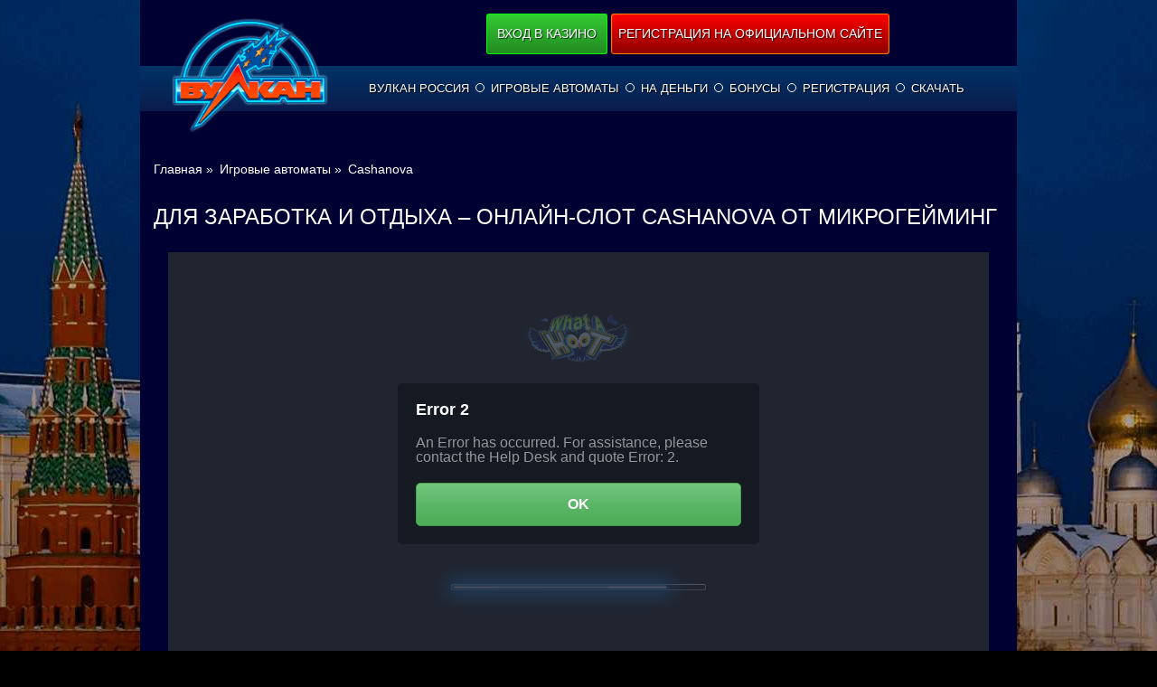

--- FILE ---
content_type: text/html; charset=UTF-8
request_url: https://sanatory-vulan.ru/cashanova/
body_size: 7209
content:
<!DOCTYPE html>
<html lang="ru"><head>
    <meta charset="UTF-8">
    <meta name="viewport" content="width=device-width, initial-scale=1">
	<meta name="robots" content="noarchive">
    <meta http-equiv="X-UA-Compatible" content="ie=edge">
    <title>
	    Игровой автомат Cashanova для настоящих любителей онлайн-гемблинга    </title>
    <link rel="preload" href="https://sanatory-vulan.ru/wp-content/themes/35258/css/style.css?v=4.0.3" as="style">
    <link rel="preload" href="https://sanatory-vulan.ru/wp-content/themes/35258/css/bootstrap.min.css?v=4.0.2" as="style">
    <link rel="stylesheet" href="https://sanatory-vulan.ru/wp-content/themes/35258/css/style.css?v=4.0.3">
    <link rel="stylesheet" href="https://sanatory-vulan.ru/wp-content/themes/35258/css/bootstrap.min.css?v=4.0.2">
    <link rel="shortcut icon" href="https://sanatory-vulan.ru/wp-content/themes/35258/img/favicon.ico" type="image/x-icon">
    <meta name="robots" content="index, follow, max-image-preview:large, max-snippet:-1, max-video-preview:-1">

	
	<meta name="description" content="За участие в бонусном уровне в игровом автомате Cashanova гарантирован солидный выигрыш. Играйте на деньги в казино, чтобы вывести его в реальные средства.">
	<meta name="twitter:label1" content="Written by">
	<meta name="twitter:data1" content="admin">
	<meta name="twitter:label2" content="Est. reading time">
	<meta name="twitter:data2" content="2 minutes">
	


<link rel="amphtml" href="https://sanatory-vulan.ru/cashanova/amp/"><meta name="generator" content="AMP for WP 1.1.7.1"><style id="wp-img-auto-sizes-contain-inline-css">
img:is([sizes=auto i],[sizes^="auto," i]){contain-intrinsic-size:3000px 1500px}
/*# sourceURL=wp-img-auto-sizes-contain-inline-css */
</style>
<style id="classic-theme-styles-inline-css">
/*! This file is auto-generated */
.wp-block-button__link{color:#fff;background-color:#32373c;border-radius:9999px;box-shadow:none;text-decoration:none;padding:calc(.667em + 2px) calc(1.333em + 2px);font-size:1.125em}.wp-block-file__button{background:#32373c;color:#fff;text-decoration:none}
/*# sourceURL=/wp-includes/css/classic-themes.min.css */
</style>

<link rel="canonical" href="https://official.grin-corp.ru/cashanova/">


<noscript><style id="rocket-lazyload-nojs-css">.rll-youtube-player, [data-lazy-src]{display:none !important;}</style></noscript><style id="global-styles-inline-css">
:root{--wp--preset--aspect-ratio--square: 1;--wp--preset--aspect-ratio--4-3: 4/3;--wp--preset--aspect-ratio--3-4: 3/4;--wp--preset--aspect-ratio--3-2: 3/2;--wp--preset--aspect-ratio--2-3: 2/3;--wp--preset--aspect-ratio--16-9: 16/9;--wp--preset--aspect-ratio--9-16: 9/16;--wp--preset--color--black: #000000;--wp--preset--color--cyan-bluish-gray: #abb8c3;--wp--preset--color--white: #ffffff;--wp--preset--color--pale-pink: #f78da7;--wp--preset--color--vivid-red: #cf2e2e;--wp--preset--color--luminous-vivid-orange: #ff6900;--wp--preset--color--luminous-vivid-amber: #fcb900;--wp--preset--color--light-green-cyan: #7bdcb5;--wp--preset--color--vivid-green-cyan: #00d084;--wp--preset--color--pale-cyan-blue: #8ed1fc;--wp--preset--color--vivid-cyan-blue: #0693e3;--wp--preset--color--vivid-purple: #9b51e0;--wp--preset--gradient--vivid-cyan-blue-to-vivid-purple: linear-gradient(135deg,rgb(6,147,227) 0%,rgb(155,81,224) 100%);--wp--preset--gradient--light-green-cyan-to-vivid-green-cyan: linear-gradient(135deg,rgb(122,220,180) 0%,rgb(0,208,130) 100%);--wp--preset--gradient--luminous-vivid-amber-to-luminous-vivid-orange: linear-gradient(135deg,rgb(252,185,0) 0%,rgb(255,105,0) 100%);--wp--preset--gradient--luminous-vivid-orange-to-vivid-red: linear-gradient(135deg,rgb(255,105,0) 0%,rgb(207,46,46) 100%);--wp--preset--gradient--very-light-gray-to-cyan-bluish-gray: linear-gradient(135deg,rgb(238,238,238) 0%,rgb(169,184,195) 100%);--wp--preset--gradient--cool-to-warm-spectrum: linear-gradient(135deg,rgb(74,234,220) 0%,rgb(151,120,209) 20%,rgb(207,42,186) 40%,rgb(238,44,130) 60%,rgb(251,105,98) 80%,rgb(254,248,76) 100%);--wp--preset--gradient--blush-light-purple: linear-gradient(135deg,rgb(255,206,236) 0%,rgb(152,150,240) 100%);--wp--preset--gradient--blush-bordeaux: linear-gradient(135deg,rgb(254,205,165) 0%,rgb(254,45,45) 50%,rgb(107,0,62) 100%);--wp--preset--gradient--luminous-dusk: linear-gradient(135deg,rgb(255,203,112) 0%,rgb(199,81,192) 50%,rgb(65,88,208) 100%);--wp--preset--gradient--pale-ocean: linear-gradient(135deg,rgb(255,245,203) 0%,rgb(182,227,212) 50%,rgb(51,167,181) 100%);--wp--preset--gradient--electric-grass: linear-gradient(135deg,rgb(202,248,128) 0%,rgb(113,206,126) 100%);--wp--preset--gradient--midnight: linear-gradient(135deg,rgb(2,3,129) 0%,rgb(40,116,252) 100%);--wp--preset--font-size--small: 13px;--wp--preset--font-size--medium: 20px;--wp--preset--font-size--large: 36px;--wp--preset--font-size--x-large: 42px;--wp--preset--spacing--20: 0.44rem;--wp--preset--spacing--30: 0.67rem;--wp--preset--spacing--40: 1rem;--wp--preset--spacing--50: 1.5rem;--wp--preset--spacing--60: 2.25rem;--wp--preset--spacing--70: 3.38rem;--wp--preset--spacing--80: 5.06rem;--wp--preset--shadow--natural: 6px 6px 9px rgba(0, 0, 0, 0.2);--wp--preset--shadow--deep: 12px 12px 50px rgba(0, 0, 0, 0.4);--wp--preset--shadow--sharp: 6px 6px 0px rgba(0, 0, 0, 0.2);--wp--preset--shadow--outlined: 6px 6px 0px -3px rgb(255, 255, 255), 6px 6px rgb(0, 0, 0);--wp--preset--shadow--crisp: 6px 6px 0px rgb(0, 0, 0);}:where(.is-layout-flex){gap: 0.5em;}:where(.is-layout-grid){gap: 0.5em;}body .is-layout-flex{display: flex;}.is-layout-flex{flex-wrap: wrap;align-items: center;}.is-layout-flex > :is(*, div){margin: 0;}body .is-layout-grid{display: grid;}.is-layout-grid > :is(*, div){margin: 0;}:where(.wp-block-columns.is-layout-flex){gap: 2em;}:where(.wp-block-columns.is-layout-grid){gap: 2em;}:where(.wp-block-post-template.is-layout-flex){gap: 1.25em;}:where(.wp-block-post-template.is-layout-grid){gap: 1.25em;}.has-black-color{color: var(--wp--preset--color--black) !important;}.has-cyan-bluish-gray-color{color: var(--wp--preset--color--cyan-bluish-gray) !important;}.has-white-color{color: var(--wp--preset--color--white) !important;}.has-pale-pink-color{color: var(--wp--preset--color--pale-pink) !important;}.has-vivid-red-color{color: var(--wp--preset--color--vivid-red) !important;}.has-luminous-vivid-orange-color{color: var(--wp--preset--color--luminous-vivid-orange) !important;}.has-luminous-vivid-amber-color{color: var(--wp--preset--color--luminous-vivid-amber) !important;}.has-light-green-cyan-color{color: var(--wp--preset--color--light-green-cyan) !important;}.has-vivid-green-cyan-color{color: var(--wp--preset--color--vivid-green-cyan) !important;}.has-pale-cyan-blue-color{color: var(--wp--preset--color--pale-cyan-blue) !important;}.has-vivid-cyan-blue-color{color: var(--wp--preset--color--vivid-cyan-blue) !important;}.has-vivid-purple-color{color: var(--wp--preset--color--vivid-purple) !important;}.has-black-background-color{background-color: var(--wp--preset--color--black) !important;}.has-cyan-bluish-gray-background-color{background-color: var(--wp--preset--color--cyan-bluish-gray) !important;}.has-white-background-color{background-color: var(--wp--preset--color--white) !important;}.has-pale-pink-background-color{background-color: var(--wp--preset--color--pale-pink) !important;}.has-vivid-red-background-color{background-color: var(--wp--preset--color--vivid-red) !important;}.has-luminous-vivid-orange-background-color{background-color: var(--wp--preset--color--luminous-vivid-orange) !important;}.has-luminous-vivid-amber-background-color{background-color: var(--wp--preset--color--luminous-vivid-amber) !important;}.has-light-green-cyan-background-color{background-color: var(--wp--preset--color--light-green-cyan) !important;}.has-vivid-green-cyan-background-color{background-color: var(--wp--preset--color--vivid-green-cyan) !important;}.has-pale-cyan-blue-background-color{background-color: var(--wp--preset--color--pale-cyan-blue) !important;}.has-vivid-cyan-blue-background-color{background-color: var(--wp--preset--color--vivid-cyan-blue) !important;}.has-vivid-purple-background-color{background-color: var(--wp--preset--color--vivid-purple) !important;}.has-black-border-color{border-color: var(--wp--preset--color--black) !important;}.has-cyan-bluish-gray-border-color{border-color: var(--wp--preset--color--cyan-bluish-gray) !important;}.has-white-border-color{border-color: var(--wp--preset--color--white) !important;}.has-pale-pink-border-color{border-color: var(--wp--preset--color--pale-pink) !important;}.has-vivid-red-border-color{border-color: var(--wp--preset--color--vivid-red) !important;}.has-luminous-vivid-orange-border-color{border-color: var(--wp--preset--color--luminous-vivid-orange) !important;}.has-luminous-vivid-amber-border-color{border-color: var(--wp--preset--color--luminous-vivid-amber) !important;}.has-light-green-cyan-border-color{border-color: var(--wp--preset--color--light-green-cyan) !important;}.has-vivid-green-cyan-border-color{border-color: var(--wp--preset--color--vivid-green-cyan) !important;}.has-pale-cyan-blue-border-color{border-color: var(--wp--preset--color--pale-cyan-blue) !important;}.has-vivid-cyan-blue-border-color{border-color: var(--wp--preset--color--vivid-cyan-blue) !important;}.has-vivid-purple-border-color{border-color: var(--wp--preset--color--vivid-purple) !important;}.has-vivid-cyan-blue-to-vivid-purple-gradient-background{background: var(--wp--preset--gradient--vivid-cyan-blue-to-vivid-purple) !important;}.has-light-green-cyan-to-vivid-green-cyan-gradient-background{background: var(--wp--preset--gradient--light-green-cyan-to-vivid-green-cyan) !important;}.has-luminous-vivid-amber-to-luminous-vivid-orange-gradient-background{background: var(--wp--preset--gradient--luminous-vivid-amber-to-luminous-vivid-orange) !important;}.has-luminous-vivid-orange-to-vivid-red-gradient-background{background: var(--wp--preset--gradient--luminous-vivid-orange-to-vivid-red) !important;}.has-very-light-gray-to-cyan-bluish-gray-gradient-background{background: var(--wp--preset--gradient--very-light-gray-to-cyan-bluish-gray) !important;}.has-cool-to-warm-spectrum-gradient-background{background: var(--wp--preset--gradient--cool-to-warm-spectrum) !important;}.has-blush-light-purple-gradient-background{background: var(--wp--preset--gradient--blush-light-purple) !important;}.has-blush-bordeaux-gradient-background{background: var(--wp--preset--gradient--blush-bordeaux) !important;}.has-luminous-dusk-gradient-background{background: var(--wp--preset--gradient--luminous-dusk) !important;}.has-pale-ocean-gradient-background{background: var(--wp--preset--gradient--pale-ocean) !important;}.has-electric-grass-gradient-background{background: var(--wp--preset--gradient--electric-grass) !important;}.has-midnight-gradient-background{background: var(--wp--preset--gradient--midnight) !important;}.has-small-font-size{font-size: var(--wp--preset--font-size--small) !important;}.has-medium-font-size{font-size: var(--wp--preset--font-size--medium) !important;}.has-large-font-size{font-size: var(--wp--preset--font-size--large) !important;}.has-x-large-font-size{font-size: var(--wp--preset--font-size--x-large) !important;}
/*# sourceURL=global-styles-inline-css */
</style>
<link rel="stylesheet" id="apk-css-css" href="https://sanatory-vulan.ru/wp-content/plugins/ttgambling-geo-apk/admin/css/public.css?ver=1768891549" media="all">
<link rel="alternate" hreflang="x-default" href="https://grin-corp.ru/">
<link rel="alternate" hreflang="ru" href="https://official.grin-corp.ru/">
<link rel="alternate" hreflang="ru-ru" href="https://official.grin-corp.ru/"></head>
<body>
    <div class="sanatory-vulanru row wrapper">
        <header class="sanatory-vulanru row no-row-marg">
            <div class="col-md-3 col-sm-3 col-xs-12">
                                    <a class="logo" href="/">
                        <img src="[data-uri]" alt="казино Вулкан" width="202" height="149" data-lazy-src="https://sanatory-vulan.ru/wp-content/themes/35258/img/logo_2.png"><noscript><img src="https://sanatory-vulan.ru/wp-content/themes/35258/img/logo_2.png" alt="казино Вулкан" width="202" height="149"></noscript>
                    </a>
                            </div>
            <div class="col-md-9 col-sm-7 col-xs-12">

                                    <div class="row in-header">

                        <div class="col-sm-12">
                                                        <!--noindex-->
                            <a href="https://listpromo-offer.xyz/Vulkan1?site=mpeistudents.ru&paramid=35258" class="reg-ent-btn" rel="nofollow noopener" target="_blank">Вход в казино</a>
                            <a href="https://listpromo-offer.xyz/Vulkan1?site=mpeistudents.ru&paramid=35258" class="reg-btn" rel="nofollow noopener" target="_blank">Регистрация на официальном сайте</a>
                            <!--/noindex-->
                        </div>
                    </div>
                
                <div class="row top-nav">
                    <ul id="menu-header" class="menu"><li id="menu-item-1551" class="menu-item menu-item-type-post_type menu-item-object-page menu-item-home menu-item-1551"><a href="https://sanatory-vulan.ru/">Вулкан Россия</a></li>
<li id="menu-item-60" class="menu-item menu-item-type-taxonomy menu-item-object-category current-post-ancestor current-menu-parent current-post-parent menu-item-60"><a href="https://sanatory-vulan.ru/igrovye-avtomaty/">Игровые автоматы</a></li>
<li id="menu-item-59" class="menu-item menu-item-type-taxonomy menu-item-object-category menu-item-59"><a href="https://sanatory-vulan.ru/na-dengi/">На деньги</a></li>
<li id="menu-item-1027" class="menu-item menu-item-type-post_type menu-item-object-page menu-item-1027"><a href="https://sanatory-vulan.ru/bonus/">Бонусы</a></li>
<li id="menu-item-1088" class="menu-item menu-item-type-post_type menu-item-object-page menu-item-1088"><a href="https://sanatory-vulan.ru/register/">Регистрация</a></li>
<li id="menu-item-1880" class="menu-item menu-item-type-post_type menu-item-object-page menu-item-1880"><a href="https://sanatory-vulan.ru/download/">Скачать</a></li>
</ul>                </div>
            </div>
            <div class="hidden-lg hidden-md col-sm-2">
                <span class="mob-nav glyphicon glyphicon-align-justify" aria-hidden="true"></span>
            </div>
        </header>
                <main class="sanatory-vulanru row no-row-marg">
<div class="col-md-12 col-xs-12 content">
    <ol class="breadcrumbs" itemscope="" itemtype="http://schema.org/BreadcrumbList"><li class="crumbs__item" itemprop="itemListElement" itemscope="" itemtype="http://schema.org/ListItem"><a href="/" class="crumbs__link" itemprop="item"><span itemprop="name" class="crumbs__inner">Главная</span><meta itemprop="position" content="1"></a> »</li><li class="crumbs__item" itemprop="itemListElement" itemscope="" itemtype="http://schema.org/ListItem"><a href="/igrovye-avtomaty/" class="crumbs__link" itemprop="item"><span itemprop="name" class="crumbs__inner">Игровые автоматы</span><meta itemprop="position" content="2"></a> »</li><li class="crumbs__item" itemprop="itemListElement" itemscope="" itemtype="http://schema.org/ListItem"><span class="crumbs__curr" itemprop="item" content="https://sanatory-vulan.ru/cashanova/"><span itemprop="name" class="crumbs__inner">Cashanova</span><meta itemprop="position" content="3"></span></li></ol>            <div class="text">
            <h1>Для заработка и отдыха – онлайн-слот Cashanova от Микрогейминг</h1>
        </div>

        <!--noindex-->
                <div class="col-md-12 col-xs-12 demo" style="margin-bottom:20px">
            <iframe src="https://new-cdn.net/58131afda8c68023e9fd3355"></iframe>
        </div>
                        <!--/noindex-->

                <div class="col-md-12 col-xs-12 text">
                        <img src="[data-uri]" data-lazy-src="https://sanatory-vulan.ru/wp-content/uploads/sites/35258/2018/05/cashanova_35258-200x150.png" width="200" height="150" alt="Игровой автомат Cashanova" class="alignleft special">
            <p>Даже в каждом курятнике есть свой Казанова – вероятно именно такой посыл хотели донести разработчики софта из компании Microgaming, создавая новый комедийный игровой автомат Cashanova. Вам непременно понравится задумка и сюжет виртуального слота, предложенного на Вулкан Россия! Ведь круглую сумму в 750 000 монет позволяет выиграть далеко не каждая азартная модель.</p>
<p>Выбирайте только <a href="/">Русский Вулкан казино</a> онлайн, потому что именно на этом портале вы сможете избрать любой слот без ограничений и сыграть в него на деньги либо бесплатно. С залом Вулкан Россия теперь не нужно искать доступные зеркала.</p>
<h2>Узнайте все скрытые параметры онлайн-слота Казанова для продуктивной игры</h2>
<p>Официально производитель не указывает никакие другие параметры ГСЧ игрового автомата, кроме процента возврата (RTP). С одной стороны это добавляет перчинки в азартную игру, а с другой не позволяет с полной уверенностью в выигрыше запускать слоты на деньги на площадках онлайн-казино. Мы же вам сейчас приведем всю информацию о скрытых статистических параметрах игры Cashanova (Казанова) производства Microgaming:</p>
<ul>
<li>азартная игра не реагирует на изменение размера ставки или количества активных линий, поэтому в этом слоте возможно применение метода Мартингейла;</li>
<li>примерно каждый третий спин в течение всей основной игры становится выигрышным;</li>
<li>бонусный уровень и фриспины запускаются относительно часто, поэтому чем выше ставка, тем больше шансов сорвать куш (тем более, что на выплаты во время дополнительных уровней отведено более половины призового фонда);</li>
<li>даже игрок по низким ставкам может получить достойный профит в онлайн-слоте Казанова, благодаря увесистым коэффициентам за любой набор из символов.</li>
</ul>
<p>Уже играя на портале казино Вулкан Россия в автомат Cashanova для заработка или на интерес, вы сможете по достоинству оценить полный спектр параметров геймплея аппарата. Например, простоту настройки ставки и количества линий, которая возможна только в виртуальных одноруких бандитах с панелью управления Microgaming.</p>
<h2>Описание игрового автомата Казанова на площадке Вулкан Россия казино</h2>
<p>Ставки в Казанова возможны в диапазоне от $0.01 до $75. В режиме основной игры максимально возможный профит составляет х15 000 (за пять изображений главного героя – Петуха). В бонусе заработать можно до 750 000 монет (конечно, если удача будет на вашей стороне). Для разнообразия производитель ввел в игру Wild символ (символ Петуха), Scatter (интереснейший Журнал для Петухов приносит до 15 фриспинов с множителем до 5х) и Бонус (Яичница).</p>
<p>В беспроигрышной бонусной игре, которая разделена на два уровня, необходимо выбирать предметы, за которые можно легко заработать дополнительные множители, бесплатные вращения или просто неплохие призы от Вулкан Россия клуба.</p>
        </div>
    </div>


        
        </main>
        <footer class="sanatory-vulanru row no-row-marg">
            <ul id="menu-footer" class="menu"><li id="menu-item-272" class="menu-item menu-item-type-post_type menu-item-object-page menu-item-home menu-item-272"><a href="https://sanatory-vulan.ru/">Главная</a></li>
<li id="menu-item-63" class="menu-item menu-item-type-taxonomy menu-item-object-category menu-item-63"><a href="https://sanatory-vulan.ru/na-dengi/">На деньги</a></li>
<li id="menu-item-64" class="menu-item menu-item-type-taxonomy menu-item-object-category current-post-ancestor current-menu-parent current-post-parent menu-item-64"><a href="https://sanatory-vulan.ru/igrovye-avtomaty/">Автоматы</a></li>
<li id="menu-item-1157" class="menu-item menu-item-type-post_type menu-item-object-page menu-item-1157"><a href="https://sanatory-vulan.ru/payments/">Ввод и вывод</a></li>
<li id="menu-item-65" class="menu-item menu-item-type-taxonomy menu-item-object-category menu-item-65"><a href="https://sanatory-vulan.ru/zerkalo/">Зеркало</a></li>
<li id="menu-item-859" class="menu-item menu-item-type-post_type menu-item-object-page menu-item-859"><a href="https://sanatory-vulan.ru/faq/">FAQ</a></li>
<li id="menu-item-860" class="menu-item menu-item-type-post_type menu-item-object-page menu-item-860"><a href="https://sanatory-vulan.ru/security/">Безопасность</a></li>
<li id="menu-item-861" class="menu-item menu-item-type-post_type menu-item-object-page menu-item-861"><a href="https://sanatory-vulan.ru/about-us/">О нас</a></li>
<li id="menu-item-862" class="menu-item menu-item-type-post_type menu-item-object-page menu-item-862"><a href="https://sanatory-vulan.ru/terms/">Правила</a></li>
</ul>            <span class="copy">sanatory-vulan.ru © 2026 | 18+</span>
        </footer>
    </div>

    <link rel="stylesheet" href="https://sanatory-vulan.ru/wp-content/themes/35258/css/tiny.css">
    <script src="https://sanatory-vulan.ru/wp-content/themes/35258/js/tiny-slider.js" defer></script>
    <script src="https://sanatory-vulan.ru/wp-content/themes/35258/common.js?v=3.9" defer></script>

    <script type="speculationrules">
{"prefetch":[{"source":"document","where":{"and":[{"href_matches":"/*"},{"not":{"href_matches":["/wp-*.php","/wp-admin/*","/wp-content/uploads/sites/35258/*","/wp-content/*","/wp-content/plugins/*","/wp-content/themes/35258/*","/*\\?(.+)"]}},{"not":{"selector_matches":"a[rel~=\"nofollow\"]"}},{"not":{"selector_matches":".no-prefetch, .no-prefetch a"}}]},"eagerness":"conservative"}]}
</script>
<script>window.lazyLoadOptions = [{
                elements_selector: "img[data-lazy-src],.rocket-lazyload",
                data_src: "lazy-src",
                data_srcset: "lazy-srcset",
                data_sizes: "lazy-sizes",
                class_loading: "lazyloading",
                class_loaded: "lazyloaded",
                threshold: 300,
                callback_loaded: function(element) {
                    if ( element.tagName === "IFRAME" && element.dataset.rocketLazyload == "fitvidscompatible" ) {
                        if (element.classList.contains("lazyloaded") ) {
                            if (typeof window.jQuery != "undefined") {
                                if (jQuery.fn.fitVids) {
                                    jQuery(element).parent().fitVids();
                                }
                            }
                        }
                    }
                }},{
				elements_selector: ".rocket-lazyload",
				data_src: "lazy-src",
				data_srcset: "lazy-srcset",
				data_sizes: "lazy-sizes",
				class_loading: "lazyloading",
				class_loaded: "lazyloaded",
				threshold: 300,
			}];
        window.addEventListener('LazyLoad::Initialized', function (e) {
            var lazyLoadInstance = e.detail.instance;

            if (window.MutationObserver) {
                var observer = new MutationObserver(function(mutations) {
                    var image_count = 0;
                    var iframe_count = 0;
                    var rocketlazy_count = 0;

                    mutations.forEach(function(mutation) {
                        for (var i = 0; i < mutation.addedNodes.length; i++) {
                            if (typeof mutation.addedNodes[i].getElementsByTagName !== 'function') {
                                continue;
                            }

                            if (typeof mutation.addedNodes[i].getElementsByClassName !== 'function') {
                                continue;
                            }

                            images = mutation.addedNodes[i].getElementsByTagName('img');
                            is_image = mutation.addedNodes[i].tagName == "IMG";
                            iframes = mutation.addedNodes[i].getElementsByTagName('iframe');
                            is_iframe = mutation.addedNodes[i].tagName == "IFRAME";
                            rocket_lazy = mutation.addedNodes[i].getElementsByClassName('rocket-lazyload');

                            image_count += images.length;
			                iframe_count += iframes.length;
			                rocketlazy_count += rocket_lazy.length;

                            if(is_image){
                                image_count += 1;
                            }

                            if(is_iframe){
                                iframe_count += 1;
                            }
                        }
                    } );

                    if(image_count > 0 || iframe_count > 0 || rocketlazy_count > 0){
                        lazyLoadInstance.update();
                    }
                } );

                var b      = document.getElementsByTagName("body")[0];
                var config = { childList: true, subtree: true };

                observer.observe(b, config);
            }
        }, false);</script><script data-no-minify="1" async="" src="https://sanatory-vulan.ru/wp-content/plugins/rocket-lazy-load/assets/js/16.1/lazyload.min.js"></script>    
<script>
   (function(m,e,t,r,i,k,a){m[i]=m[i]||function(){(m[i].a=m[i].a||[]).push(arguments)};
   m[i].l=1*new Date();
   for (var j = 0; j < document.scripts.length; j++) {if (document.scripts[j].src === r) { return; }}
   k=e.createElement(t),a=e.getElementsByTagName(t)[0],k.async=1,k.src=r,a.parentNode.insertBefore(k,a)})
   (window, document, "script", "https://mc.yandex.ru/metrika/tag.js", "ym");

   ym(97381078, "init", {
        clickmap:true,
        trackLinks:true,
        accurateTrackBounce:true
   });
</script>
<noscript><div><img src="https://mc.yandex.ru/watch/97381078" style="position:absolute; left:-9999px;" alt=""></div></noscript>
</body>

</html>


--- FILE ---
content_type: text/html; charset=UTF-8
request_url: https://new-cdn.net/58131afda8c68023e9fd3355
body_size: -90
content:
    <iframe frameborder="0" scrolling="no" src="https://fdigzone.com/58131afda8c68023e9fd3409" width="100%" height="100%"></iframe>


--- FILE ---
content_type: text/html; charset=UTF-8
request_url: https://fdigzone.com/58131afda8c68023e9fd3409
body_size: 166
content:
    <iframe frameborder="0" scrolling="no" src="https://mobile32.gameassists.co.uk/htmlgames/game/mgs?languagecode=en&lobbyname=&productid=22619&logintype=VanguardSessionToken&ispracticeplay=true&gameid=whatAHoot&clientid=40302&moduleid=10020&clienttypeid=40&username=demo&password=demo&casinoid=22619&gamename=whatAHoot&host=Mobile&isrgi=true&playmode=demo&siteid=UAT&brand=&gameprovidername=mgs&gamepath=%2Fmgs%2FwhatAHoot&lobbyurl=&gameversion=whatAHoot_EvrGreen_217_3_20_21&externalgame=False&gametitle=What%20A%20Hoot&displayname=What%20A%20Hoot&returnurl=no" width="100%" height="100%"></iframe>


--- FILE ---
content_type: text/html; charset=utf-8
request_url: https://mobile32.gameassists.co.uk/htmlgames/game/mgs?languagecode=en&lobbyname=&productid=22619&logintype=VanguardSessionToken&ispracticeplay=true&gameid=whatAHoot&clientid=40302&moduleid=10020&clienttypeid=40&username=demo&password=demo&casinoid=22619&gamename=whatAHoot&host=Mobile&isrgi=true&playmode=demo&siteid=UAT&brand=&gameprovidername=mgs&gamepath=%2Fmgs%2FwhatAHoot&lobbyurl=&gameversion=whatAHoot_EvrGreen_217_3_20_21&externalgame=False&gametitle=What%20A%20Hoot&displayname=What%20A%20Hoot&returnurl=no
body_size: 10624
content:

<!DOCTYPE html>
<html lang="en">
<head>
  <base href="//contentioa.gcontent.eu/gameassetsuat/VersionedGames/whatAHoot_EvrGreen_217_3_20_21/mgs/whatAHoot/" />
  <title>What A Hoot</title>
    <meta name="viewport" content="width=device-width, initial-scale=1.0, user-scalable=no" />
  <script>
/**
 * performance-timing.js: Polyfill for performance.timing object
 * For greatest accuracy, this needs to be run as soon as possible in the page, preferably inline.
 * The values returned are necessarily not absolutely accurate, but are close enough for general purposes.
 * @author ShirtlessKirk. Copyright (c) 2014.
 * @license WTFPL (http://www.wtfpl.net/txt/copying)
 * @see https://gist.github.com/ShirtlessKirk/eb41720a797411defae6
 */
!function(t){"use strict";var n,e=t.document,o=t.setTimeout,a=Date,d=a.now?function(){return a.now()}:function(){return(new a).getTime()},r=Math,i=r.min,m=d();function v(){var e=d(),o=t.performance.timing;o.domContentLoadedEventEnd=o.domContentLoadedEventStart=i(o.domContentLoadedEventEnd,e)||e,o.domComplete=o.loadingEventEnd=o.loadingEventStart=r.max(o.domContentLoadedEventEnd,e);try{t.removeEventListener.apply(t,n)}catch(n){try{t.detachEvent("onload",v)}catch(t){}}}if(t.performance=t.performance||t.webkitPerformance||t.msPerformance||t.mozPerformance,void 0===t.performance){if(t.performance={},t.performance.timing={domComplete:0,domContentLoadedEventEnd:0,domContentLoadedEventStart:0,domInteractive:0,domLoading:0,legacyNavigationStart:m,loadEventEnd:0,loadEventStart:0,navigationStart:m,unloadEventEnd:0,unloadEventStart:0},n=["load",v,!1],"complete"!==e.readyState)try{t.addEventListener.apply(t,n)}catch(n){try{t.attachEvent("onload",v)}catch(t){}}o((function n(){var a=e.readyState,r=d(),m=t.performance.timing;if("uninitialized"===a||"loading"===a||"interactive"===a)return"loading"===a?m.domLoading=m.domLoading||r:"interactive"===a&&(m.domInteractive=m.domInteractive||r),void o(n,9);m.domInteractive=m.domInteractive||m.domComplete||r,m.domLoading=m.domLoading||i(m.navigationStart,r),m.domContentLoadedEventEnd=m.domContentLoadedEventStart=i(m.domInteractive,r),t.history.length&&(m.unloadEventEnd=m.unloadEventStart=m.navigationStart)}),0)}}(this);
</script>

  <script>
/* UA detected: chrome/131.0.0 */
</script>


  <script>
    var __99531f_tsi__ = {"archon":{"site":"ioa-uat","formfactor":"mobile","game":"whatahoot","engine":"evrgreen"},"device":{"browser":"Chrome","browserVersion":"131.0.0.0","name":"Bot or Crawler","vendor":"Robot","model":"Bot or Crawler","os":"macOS","osVersion":"10.15.7","formFactor":"mobile"},"launchParams":{"isRGI":true,"lobbyUrl":""},"appBaseUrl":"https://mobile32.gameassists.co.uk/htmlgames/4.43.0","gameUrl":"//contentioa.gcontent.eu/gameassetsuat/VersionedGames/whatAHoot_EvrGreen_217_3_20_21/mgs/whatAHoot","appPath":"/htmlgames/4.43.0","gamePath":"/whatAHoot_EvrGreen_217_3_20_21/mgs/whatAHoot","gameProviderUrl":"//contentioa.gcontent.eu/gameassetsuat/VersionedGames/whatAHoot_EvrGreen_217_3_20_21/mgs","provider":"mgs","game":"whatAHoot","displayName":"What A Hoot","productId":22619,"moduleId":10020,"clientId":40302,"clientTypeId":40,"isPracticePlay":true,"environment":"Production","gamingSystem":"veyron","loginType":3,"username":"demo","token":"demo","deferredScriptUrl":"//mobile32.gameassists.co.uk/htmlgames/4.43.0/plugins/deferred.99531f.AAAAAAAAAAAAAAQAAAAAAAAAAAAAAAAAAAAAAAAAAAAAAAAAAAQAAAAAAAAAAAAAAAAAAAA.es6.js","deferredStyleUrl":"//mobile32.gameassists.co.uk/htmlgames/4.43.0/plugins/deferred.99531f.AAAAAAAAAAAAAAQAAAAAAAAAAAAAAAAAAAAAAAAAAAAAAAAAAAQAAAAAAAAAAAAAAAAAAAA.css","gameContentRootUrl":"//contentioa.gcontent.eu/gameassetsuat/VersionedGames","useCors":true,"asfPacketVersion":"4","filtermap":"AdvancedSlotsFilter","gameVersion":"whatAHoot_EvrGreen_217_3_20_21","gameType":"Slot","languageCode":"en","resolution":"16x9","webPSupport":"webp","startMethod":"titanStart","readyMethod":"titanReady","gameManifest":{},"supportedCurrencies":[],"geolocation":{"country":"USA","region":"US-OH","ipAddress":"3.141.36.169"},"strings":{"dialogErrorHandler":{"errorTitle":"Error","generalErrorMessage":"A general error has occurred. Please contact support.","ok":"OK"},"ptErrorMapping":{"errorTitle":"Error","generalErrorMessage":"A general error has occurred. Please contact support.","ok":"OK"}},"serverLanguage":"en","gameCorrelationId":"d0804512-ca0b-4459-8213-4b449f39cd7f","appVersion":"4.43.0","httpVersion":"HTTP/1.1","enablePoweredBy":true,"publisher":"mgs","publisherPath":"/Common/Publisher/1.2.0.111/mgs","serverContentRootUrl":"//mobile32.gameassists.co.uk/htmlgames/4.43.0","preloaderAllowRender":true,"preloaderPublisher":"ggl","preloaderLogoSet":["game","studio","poweredby","disclaimer"],"preloaderGameURL":"assets/Languages/native/60/605f41c9-8b0f-41d8-a918-d8955891b7c6.png","preloaderStudioURL":"preloader/assets/st_studio_logo.png"};
  </script>
  <script>
(()=>{"use strict";var t={431:(t,r)=>{Object.defineProperty(r,"__esModule",{value:!0}),r.HASH_VERSION_PATH=void 0,r.HASH_VERSION_PATH="99531f"},226:(t,r,e)=>{r.hm=void 0;var n=e(431);r.hm=function(t){return"__"+n.HASH_VERSION_PATH+"_"+t+"__"}}},r={};function e(n){var o=r[n];if(void 0!==o)return o.exports;var i=r[n]={exports:{}};return t[n](i,i.exports,e),i.exports}e.d=(t,r)=>{for(var n in r)e.o(r,n)&&!e.o(t,n)&&Object.defineProperty(t,n,{enumerable:!0,get:r[n]})},e.o=(t,r)=>Object.prototype.hasOwnProperty.call(t,r),e.r=t=>{"undefined"!=typeof Symbol&&Symbol.toStringTag&&Object.defineProperty(t,Symbol.toStringTag,{value:"Module"}),Object.defineProperty(t,"__esModule",{value:!0})};var n={};e.r(n),e.d(n,{resolveContentUrl:()=>l,resolveGameUrl:()=>c});var o=e(226).hm("tsi"),i=/^http(s?):\/{2}/i,s=/^\/{3}/,u=/^\/{2}(?!\/)/,a=/^~\//,f=/^\//;function d(t){if(!t)throw new Error("The window property is undefined.");var r=t;if(!r||!r[o])throw new Error("The window.".concat(o," property is undefined."));return r[o]}function p(t,r){var e=d(t).gameContentRootUrl;if(r&&(i.test(r)||u.test(r)))return r;if(a.test(r))return v(t,r.substring(2));if(!e&&""!==e)throw new Error("The titanStartupInfo.gameContentRootUrl property is undefined.");return r?s.test(r)?w(e,r.substring(2)):h(e,r):e}function v(t,r){var e=d(t).serverContentRootUrl;if(r&&(i.test(r)||u.test(r)))return r;if(!e&&""!==e)throw new Error("The titanStartupInfo.serverContentRootUrl is undefined.");return s.test(r)?w(e,r.substring(2)):a.test(r)?h(e,r.substring(2)):h(e,r)}function h(t,r){return r?f.test(r)?t+r:t+"/"+r:t}function w(t,r){var e=t.indexOf("//");if(-1===e)throw new Error("Expected url to start with http:// or https:// or //. ".concat(t));var n=t.indexOf("/",e+2);return h(-1===n?t:t.substring(0,n),r)}var l=function(t){return p(window,t)},c=function(t){return function(t,r){var e=d(t),n=e.gamePath,o=e.gameManifest||{};if(r){if(i.test(r)||u.test(r))return r;if(a.test(r))return v(t,r.substring(2));if(s.test(r))return p(t,r)}if(!n&&""!==n)throw new Error("The titanStartupInfo.gamePath property is undefined.");if(!r)return p(t,n);var w,l,c=(l=r,("string"==typeof(w=o.hasOwnProperty(l)?o[l]:o.hasOwnProperty(l.toLowerCase())?o[l.toLowerCase()]:l)?w:w.path)||l);return f.test(c)?p(t,c.substring(1)):p(t,h(n,c))}(window,t)};for(var _ in n)this[_]=n[_];n.__esModule&&Object.defineProperty(this,"__esModule",{value:!0})})();
</script>
  <script>
(()=>{"use strict";var e={431:(e,o)=>{Object.defineProperty(o,"__esModule",{value:!0}),o.HASH_VERSION_PATH=void 0,o.HASH_VERSION_PATH="99531f"},226:(e,o,t)=>{o.De=void 0;var r=t(431);o.De=function(e){var o="__"+r.HASH_VERSION_PATH+"_"+e+"__",t=window[o];return void 0===t?{}:t}}},o={};function t(r){var n=o[r];if(void 0!==n)return n.exports;var a=o[r]={exports:{}};return e[r](a,a.exports,t),a.exports}t.d=(e,o)=>{for(var r in o)t.o(o,r)&&!t.o(e,r)&&Object.defineProperty(e,r,{enumerable:!0,get:o[r]})},t.o=(e,o)=>Object.prototype.hasOwnProperty.call(e,o),t.r=e=>{"undefined"!=typeof Symbol&&Symbol.toStringTag&&Object.defineProperty(e,Symbol.toStringTag,{value:"Module"}),Object.defineProperty(e,"__esModule",{value:!0})};var r={};t.r(r),t.d(r,{getGameStartupConfig:()=>i,getSystemStartupConfig:()=>u});var n=t(226);function a(e){return a="function"==typeof Symbol&&"symbol"==typeof Symbol.iterator?function(e){return typeof e}:function(e){return e&&"function"==typeof Symbol&&e.constructor===Symbol&&e!==Symbol.prototype?"symbol":typeof e},a(e)}function i(){var e,o,t=n.De("tsi");return{resolution:t.resolution,formFactor:t.device.formFactor,languageCode:t.languageCode+(t.languageSuffix?"_".concat(t.languageSuffix):""),deviceLanguageCode:(null===(o=null===(e=null===window||void 0===window?void 0:window.navigator)||void 0===e?void 0:e.language)||void 0===o?void 0:o.length)>0?window.navigator.language.toLowerCase():"en",enablePoweredBy:t.enablePoweredBy,publisher:t.publisher,publisherPath:t.publisherPath,launchContext:t.launchContext,afoGamesStartupSettings:t.afoGamesStartupSettings,setPreloaderFooter:function(e){var o=document.getElementById("universalPreloaderDisclaimerText");!t.preloaderDisclaimerURL&&o&&e&&(o.innerHTML=e,o.classList.remove("titan-preloader__footer__disclaimertext-hidden"))}}}function u(e){var o=n.De("tsi");return"object"===a(o[e])?Object.assign({},o[e]):o[e]}for(var l in r)this[l]=r[l];r.__esModule&&Object.defineProperty(this,"__esModule",{value:!0})})();
</script>

    
      <link href="//mobile32.gameassists.co.uk/htmlgames/4.43.0/plugins/active.99531f.__98gHyGAQDgIQMBAQiAmE9IAAjC8Jp9gFwIM2XKhwD8v8qHxuIMACAAAgAARgAAAAAAAAA.css" rel="preload" as="style">


    <style>
a,abbr,acronym,address,applet,article,aside,audio,b,big,blockquote,body,canvas,caption,center,cite,code,dd,del,details,dfn,div,dl,dt,em,embed,fieldset,figcaption,figure,footer,form,h1,h2,h3,h4,h5,h6,header,hgroup,html,i,iframe,img,ins,kbd,label,legend,li,main,mark,menu,nav,object,ol,output,p,pre,q,ruby,s,samp,section,small,span,strike,strong,sub,summary,sup,table,tbody,td,tfoot,th,thead,time,tr,tt,u,ul,var,video{margin:0;padding:0;border:0;font-size:100%;font:inherit;vertical-align:baseline}article,aside,details,figcaption,figure,footer,header,hgroup,main,menu,nav,section{display:block}body{line-height:1;-moz-tap-highlight-color:transparent;-webkit-tap-highlight-color:rgba(0,0,0,0)}ol,ul{list-style:none}blockquote,q{quotes:none}blockquote:after,blockquote:before,q:after,q:before{content:none}table{border-collapse:collapse;border-spacing:0}html{background-color:#000}
</style>
    
    <script>
(()=>{"use strict";var e={431:(e,t)=>{Object.defineProperty(t,"__esModule",{value:!0}),t.HASH_VERSION_PATH=void 0,t.HASH_VERSION_PATH="99531f"},226:(e,t,n)=>{t.Bg=t.De=void 0;var r=n(431);t.De=function(e){var t="__"+r.HASH_VERSION_PATH+"_"+e+"__",n=window[t];return void 0===n?{}:n},t.Bg=function(e,t){var n="__"+r.HASH_VERSION_PATH+"_"+e+"__";window[n]=t}}},t={};function n(r){var o=t[r];if(void 0!==o)return o.exports;var a=t[r]={exports:{}};return e[r](a,a.exports,n),a.exports}n.d=(e,t)=>{for(var r in t)n.o(t,r)&&!n.o(e,r)&&Object.defineProperty(e,r,{enumerable:!0,get:t[r]})},n.g=function(){if("object"==typeof globalThis)return globalThis;try{return this||new Function("return this")()}catch(e){if("object"==typeof window)return window}}(),n.o=(e,t)=>Object.prototype.hasOwnProperty.call(e,t),n.r=e=>{"undefined"!=typeof Symbol&&Symbol.toStringTag&&Object.defineProperty(e,Symbol.toStringTag,{value:"Module"}),Object.defineProperty(e,"__esModule",{value:!0})};var r={};n.r(r),n.d(r,{titanPreloader:()=>s});var o=n(226),a=function(e,t,n,r){return new(n||(n=Promise))((function(o,a){function i(e){try{l(r.next(e))}catch(e){a(e)}}function s(e){try{l(r.throw(e))}catch(e){a(e)}}function l(e){var t;e.done?o(e.value):(t=e.value,t instanceof n?t:new n((function(e){e(t)}))).then(i,s)}l((r=r.apply(e,t||[])).next())}))},i=function(e,t){var n,r,o,a,i={label:0,sent:function(){if(1&o[0])throw o[1];return o[1]},trys:[],ops:[]};return a={next:s(0),throw:s(1),return:s(2)},"function"==typeof Symbol&&(a[Symbol.iterator]=function(){return this}),a;function s(s){return function(l){return function(s){if(n)throw new TypeError("Generator is already executing.");for(;a&&(a=0,s[0]&&(i=0)),i;)try{if(n=1,r&&(o=2&s[0]?r.return:s[0]?r.throw||((o=r.return)&&o.call(r),0):r.next)&&!(o=o.call(r,s[1])).done)return o;switch(r=0,o&&(s=[2&s[0],o.value]),s[0]){case 0:case 1:o=s;break;case 4:return i.label++,{value:s[1],done:!1};case 5:i.label++,r=s[1],s=[0];continue;case 7:s=i.ops.pop(),i.trys.pop();continue;default:if(!(o=i.trys,(o=o.length>0&&o[o.length-1])||6!==s[0]&&2!==s[0])){i=0;continue}if(3===s[0]&&(!o||s[1]>o[0]&&s[1]<o[3])){i.label=s[1];break}if(6===s[0]&&i.label<o[1]){i.label=o[1],o=s;break}if(o&&i.label<o[2]){i.label=o[2],i.ops.push(s);break}o[2]&&i.ops.pop(),i.trys.pop();continue}s=t.call(e,i)}catch(e){s=[6,e],r=0}finally{n=o=0}if(5&s[0])throw s[1];return{value:s[0]?s[1]:void 0,done:!0}}([s,l])}}};function s(e){return a(this,void 0,void 0,(function(){var t,n,r,a,s,c;return i(this,(function(i){return function(){var e={errors:[],allowRender:!1,tracking:{start:(new Date).getTime(),assetFetchDuration:0}};o.Bg("tup",e)}(),t=o.De("tup"),n=o.De("tsi"),t.allowRender=n.preloaderAllowRender,r=n.preloaderLogoSet,a={preloaderShowing:!1,assetsDownloaded:!1,imageData:new Map,pendingAssetCount:0,assetStart:0},n.preloaderAllowRender&&(!n.preloaderPublisher||r.length<=0)?(t.errors.push('Invalid universal preloader config for publisher "'.concat(n.preloaderPublisher,'" with logoSet "').concat(r,'"')),[2]):(a.assetStart=(new Date).getTime(),s=function(){e.document.body&&document.getElementById("universalPreloader")?u(a):e.requestAnimationFrame(s)},n.preloaderAllowRender&&(c=n.preloaderPublisher.toLowerCase(),a.pendingAssetCount=r.length,r.forEach((function(r){switch(r.toLowerCase()){case"publisher":f("Publisher","~/dist/universalPreloader/pub".concat(c,".txt"),e,a,t);break;case"poweredby":f("PoweredBy","~/dist/universalPreloader/pb".concat(c,".txt"),e,a,t);break;case"studio":f("Studio",l(n,n.preloaderStudioURL),e,a,t);break;case"game":f("Game",l(n,n.preloaderGameURL),e,a,t);break;case"disclaimer":f("Disclaimer",l(n,n.preloaderDisclaimerURL),e,a,t);break;default:a.pendingAssetCount=a.pendingAssetCount-1}})),e.requestAnimationFrame(s)),[2])}))}))}var l=function(e,t){if(t&&e.removeLanguageSuffixForAssets){var n="_".concat(e.languageSuffix);return t.replace(n,"")}return t},u=function(e){document.getElementsByTagName("body")[0].classList.add("titan_no-scroll");var t=document.getElementById("universalPreloader");t&&t.classList.add("titan-preloader_".concat(o.De("tsi").archon.formfactor),"titan-preloader_visible"),e.assetsDownloaded&&d(e),e.preloaderShowing=!0},c=function(e,t){0===t.pendingAssetCount&&(e.tracking.assetFetchDuration=(new Date).getTime()-t.assetStart,t.assetsDownloaded=!0,t.preloaderShowing&&d(t))},d=function(e){return a(void 0,void 0,void 0,(function(){var t;return i(this,(function(r){switch(r.label){case 0:return[4,function(){return new Promise((function(e){var t=setInterval((function(){var n,r,o,a=document.querySelector("#universalPreloader");(a&&(r="position",o="absolute",(n=a)&&n instanceof HTMLElement&&window.getComputedStyle(n).getPropertyValue(r)===o)||!a)&&(clearInterval(t),e())}),20)}))}()];case 1:return r.sent(),t=function(){e.imageData.forEach((function(t,n){var r=document.getElementById("universalPreloader".concat(n));r&&(r.appendChild(t),r.classList.remove("titan-preloader__assets-hidden"),e.imageData.delete(n));var o=document.getElementById("universalPreloaderAssets");o&&o.classList.add("titan-preloader_visible")})),0!==e.imageData.size&&document.getElementById("universalPreloader")&&n.g.requestAnimationFrame(t)},n.g.requestAnimationFrame(t),[2]}}))}))};function f(e,t,n,r,o){if(t){var a=n.resolveGameUrl(t),i=new Image;i.onload=function(){return function(e,t,n,r){n.pendingAssetCount=n.pendingAssetCount-1,n.imageData.set(t,e),c(r,n)}(i,e,r,o)},i.onerror=function(){return function(e,t,n,r){var o="Unable to set ".concat(e,' element from "').concat(t,'"');r.errors.push(o),n.pendingAssetCount=n.pendingAssetCount-1,c(r,n)}(e,a,r,o)},i.src=a}else r.pendingAssetCount=r.pendingAssetCount-1}s(window);for(var p in r)this[p]=r[p];r.__esModule&&Object.defineProperty(this,"__esModule",{value:!0})})();
</script>
  <script src="//mobile32.gameassists.co.uk/htmlgames/4.43.0/strings/active.99531f.__98gHyGAQDgIQcBAQiAmE9IAAjC8Jp9gFwIM2XKhwD8v8qHxuYMACAAAgAARgAAAAAAAAA.MD02.js" defer></script>
  <script src="//mobile32.gameassists.co.uk/htmlgames/4.43.0/config/45.40.5442224/active_8cvBgbyFyJGHjmIi9_O5_g.js?site=ioa-uat&amp;formfactor=mobile&amp;engine=evrgreen&amp;game=whatahoot" defer></script>
  <script src="//mobile32.gameassists.co.uk/htmlgames/4.43.0/plugins/active.99531f.__98gHyGAQDgIQMBAQiAmE9IAAjC8Jp9gFwIM2XKhwD8v8qHxuIMACAAAgAARgAAAAAAAAA.es6.js" crossorigin=anonymous defer></script>
</head>
<body class="titan titan_form-mobile titan_device-botorcrawler titan_os-macos titan_osv-macos-10 titan_browser-chrome titan_browserv-chrome-131 titan_vendor-robot">
  
  
<section id="universalPreloader" class="titan-preloader">
  <section id='universalPreloaderContent' class="titan-preloader__content">
  <section id='universalPreloaderAssets' class="titan-preloader__assets">
    <section id="universalPreloaderGame" class="titan-preloader__ggl-game titan-preloader__assets-hidden">
    </section>
    <section id="universalPreloaderStudio" class="titan-preloader__ggl-studio titan-preloader__assets-hidden">
    </section>
    <section id="universalPreloaderPoweredBy" class="titan-preloader__ggl-poweredby titan-preloader__assets-hidden">
    </section>
  </section>

  <section id="universalPreloaderFooter" class="titan-preloader__footer">
    <section id="universalPreloaderProgressBar" class="titan-preloader__footer__progress-bar-ggl">
      <div id="universalPreloaderProgressBarIndicator"
        class="titan-preloader__footer__progress-bar__smooth-progression titan-preloader__footer__progress-bar__indicator-ggl">
      </div>
    </section>
    <button id="universalPreloaderClickToContinueButton"
      class="titan-preloader__footer__continue-button titan-preloader__footer__continue-button_ggl titan-preloader__assets-hidden">
    </button>
    <section id="universalPreloaderDisclaimer"
      class="titan-preloader__footer__disclaimer titan-preloader__assets-hidden">
    </section>
    <section id="universalPreloaderDisclaimerText"
      class="titan-preloader__footer__disclaimertext titan-preloader__footer__disclaimertext-hidden">
    </section>
  </section>
</section></partial>
  <style inline>
.titan_browser-iossafari .titan-preloader_mobile.titan-preloader{position:fixed}@media(orientation: landscape){.titan_browser-iossafari .titan-preloader_mobile .titan-preloader__assets{margin:unset}.titan_browser-iossafari .titan-preloader_mobile .titan-preloader__publisher{max-width:30vw}}@media(orientation: portrait){.titan_browser-iossafari .titan-preloader_mobile .titan-preloader__assets{margin:2em}}@media(orientation: landscape){.titan_vendor-vivo #universalPreloader .titan-preloader__assets{margin:0}}@keyframes preloaderFadeInOpacity{0%{opacity:0}100%{opacity:1}}@keyframes gradient-anim{0%{opacity:.6;width:0}100%{opacity:.1;width:100%}}#universalPreloader{position:absolute;background:#000}.titan_no-scroll{overflow:hidden}.titan_full-screen .titan-preloader__content{max-height:100vh}.titan-preloader{height:100vh;visibility:hidden;z-index:2401;display:flex;--ratioSize: 2vh;--barRatio: calc(var(--ratioSize) * 0.6)}.titan-preloader img{max-width:100%;object-fit:contain;width:100%;height:100%}.titan-preloader object{max-width:100%;object-fit:contain;width:100%;height:100%}.titan-preloader__publisher{max-height:50vh}.titan-preloader_mobile{--ratioSize: 2.1vh;--barRatio: calc(var(--ratioSize) * 0.6)}@media(orientation: landscape){.titan-preloader_mobile{--ratioSize: 2vh}}@media(orientation: landscape){.titan-preloader_mobile .titan-preloader__footer__continue-button{height:unset}}.titan-preloader__content{user-select:none;touch-action:none;display:flex;flex-direction:column;max-height:80vh;align-items:center;justify-content:center}.titan-preloader__assets{display:flex;flex-direction:column;justify-items:center;justify-content:center;margin:auto}.titan-preloader__assets-hidden{display:none}.titan-preloader__footer{display:flex;align-items:center;align-content:center;flex-direction:column;width:100vw;background-color:#000;margin-bottom:var(--titanSafeAreaBottom)}.titan-preloader__footer__continue-button{width:calc(var(--ratioSize)*18);height:calc(var(--ratioSize)*2);border-radius:100px;background:transparent;color:#fff;border:solid;border-width:2px;border-color:#fff;box-shadow:0 0 calc(var(--ratioSize)*2) #fff,inset 0 0 calc(var(--ratioSize)*2) #fff}@media(orientation: landscape){.titan-preloader__footer__continue-button{margin-top:5px}}.titan-preloader__footer__progress-bar{background:gray;border-radius:5px;width:80%;margin:calc(var(--ratioSize)*2) auto 0}.titan-preloader__footer__progress-bar__indicator{width:10%;height:.5em;border-radius:5px;background-color:#fff;position:relative}.titan-preloader__footer__progress-bar__indicator::after{content:"";opacity:0;position:absolute;top:0px;height:.5em;left:-1px;right:0;bottom:0;background:#000;border-radius:5px;box-sizing:revert !important;-webkit-box-sizing:revert !important;-webkit-animation:gradient-anim 1.5s ease infinite;-moz-animation:gradient-anim 1.5s ease infinite;-o-animation:gradient-anim 1.5s ease infinite;animation:gradient-anim 1.5s ease infinite}.titan-preloader__footer__progress-bar__smooth-progression{transition:width 100ms;transition-timing-function:linear}.titan-preloader__footer__disclaimer{width:calc(var(--ratioSize)*18);height:calc(var(--ratioSize)*2);padding-top:var(--ratioSize)}.titan-preloader__footer__disclaimertext{font-size:12px;color:#fff;margin-top:30px;margin-bottom:20px;font-family:Helvetica,Arial,sans-serif;text-align:center;max-width:80vw}@media(orientation: landscape){.titan-preloader__footer__disclaimertext{margin-bottom:10px;margin-top:10px}}.titan-preloader__footer__disclaimertext-hidden{display:none}.titan-preloader_visible{visibility:visible;opacity:1;animation-name:preloaderFadeInOpacity;animation-iteration-count:1;animation-timing-function:ease-in;animation-duration:1s}.titan-preloader__ggl-game{margin:0 auto;width:calc(var(--ratioSize)*16);height:calc(var(--ratioSize)*11)}.titan-preloader__ggl-studio{margin:calc(var(--ratioSize)*2) auto 0 auto;width:calc(var(--ratioSize)*14);height:calc(var(--ratioSize)*7)}.titan-preloader__ggl-poweredby{margin:calc(var(--ratioSize)*1) auto 0 auto;width:calc(var(--ratioSize)*10);height:calc(var(--ratioSize)*6)}.titan-preloader__footer__continue-button_ggl{box-shadow:0 0 calc(var(--ratioSize)*2) #06c,inset 0 0 calc(var(--ratioSize)*2) #06c}.titan-preloader__footer__continue-button{height:calc(var(--ratioSize)*2.6)}.titan-preloader__footer__progress-bar-ggl{border-color:#fff;border-style:solid;border:outset;border-width:1px;border-radius:calc(var(--barRatio)*.5);width:80%;max-width:calc(var(--ratioSize)*30);height:var(--barRatio);margin:calc(var(--ratioSize)*3) auto 0}.titan-preloader__footer__progress-bar__indicator-ggl{width:10%;max-width:98%;height:calc(var(--barRatio)*.5);border-radius:calc(var(--barRatio)*.5);background:linear-gradient(#0066cc, #ffffff, #0066cc);box-shadow:0 0 calc(var(--ratioSize)*.25) #96ecff,0 0 calc(var(--ratioSize)*2) var(--ratioSize) #06c;margin:calc(var(--barRatio)*.24) 0 0 calc(var(--barRatio)*.5);position:relative;box-sizing:revert !important;-webkit-box-sizing:revert !important}.titan-preloader__footer__progress-bar__indicator-ggl::after{content:"";opacity:0;position:absolute;top:0px;height:calc(var(--barRatio)*.25);left:-1px;right:0;bottom:0;background:linear-gradient(to right, #6752bb, #0f0974);border-style:solid;border-width:1px;border-radius:calc(var(--barRatio)*.5);box-sizing:revert !important;-webkit-box-sizing:revert !important;-webkit-animation:gradient-anim 1.5s ease infinite;-moz-animation:gradient-anim 1.5s ease infinite;-o-animation:gradient-anim 1.5s ease infinite;animation:gradient-anim 1.5s ease infinite}
/*# sourceMappingURL=gglPublisher.css.map */
</style>
</section>

  <section id="game">
  <style>
  html {
    overflow: hidden !important;
    touch-action: none;
  }

  body {
    -moz-user-select: none !important;
    -webkit-user-select: none !important;
    -ms-user-select: none !important;
    -khtml-user-select: none !important;
    user-select: none !important;
  }

  #GameDiv {
    position: fixed;
    top: 0;
    left: 0;
    right: 0;
    bottom: 0;
  }

  #GameCanvas {
    outline: none;
    -webkit-tap-highlight-color: rgba(255, 255, 255, 0); /* mobile webkit */
  }

  .visuallyhidden {
    border: 0;
    clip: rect(0 0 0 0);
    height: 1px;
    margin: -1px;
    overflow: hidden;
    padding: 0;
    width: 1px;
    position: absolute;
    visibility: hidden;
  }
</style>

<div id="GameDiv">
  <canvas id="GameCanvas" class="visuallyhidden" oncontextmenu="event.preventDefault()" tabindex="0"></canvas>
</div>
<script id="src-info" type="application/json">
  {
    "Game source revision": "eac3d58f7cd3a31a1cd5d031971a3f02a06a6425",
    "Engine source revision": "663221a55384206b972c5459b9069282a09c492a"
  }
</script>

<script>window.silkworm={CORS_POLICY:"anonymous",util:{resolveGameUrl:window.resolveGameUrl,getEnginePath(){return window.silkworm.util.resolveGameUrl("cocos2d-js-min.js")}},preloadConfig:{}},window.SW_TEST="Cypress"in window;window._CCSettings={platform:"web-mobile",groupList:["default"],collisionMatrix:[[!0]],hasResourcesBundle:!1,hasStartSceneBundle:!1,remoteBundles:[],subpackages:[],launchScene:"db://assets/Game/Scenes/slot.fire",orientation:"",jsList:[]};!function(){var t=document.getElementById("GameDiv");function i(){var e;titanApi&&(e=titanApi.viewport.getSafeAreas(),t.style.top=e.topSafeArea+"px",t.style.bottom=e.bottomSafeArea+"px",t.style.right=e.rightSafeArea+"px",t.style.left=e.leftSafeArea+"px")}function e(e){window.removeEventListener("resize",i),e&&(i(),window.addEventListener("resize",i))}silkworm.splashHandler={registerSafeAreaResize:e.bind(void 0,!0),unregisterSafeAreaResize:e.bind(void 0,!1)}}();!function(){var g="URLSearchParams"in window&&new URLSearchParams(document.location.search),m=getGameStartupConfig(),n=silkworm.splashHandler,f=!1,w=null;let a=0;function t(){var e=window._CCSettings;function a(){cc.view.enableRetina(!0),cc.director.once("game:READY",()=>p.onGameReady()),cc.game.pause(),cc.sys.isBrowser&&cc.sys.os===cc.sys.OS_ANDROID&&(cc.assetManager.downloader.maxConcurrency=2,cc.assetManager.downloader.maxRequestsPerFrame=2),CC_BUILD?t():g&&g.get("scene")?cc.assetManager.bundles.find(function(e){return e.getSceneInfo(g.get("scene"))}).loadScene(g.get("scene"),null,_,function(e,n){s(e,n),p.onGameReady()}):cc.assetManager.loadAny({url:"preview-scene.json",__isNative__:!1},null,_,function(e,n){var a;e?console.error(e.message,e.stack):((a=n.scene)._name=n._name,"slot"==a._name?t():(cc.assetManager.dependUtil._depends.add(a._id,cc.assetManager.dependUtil._depends.get("preview-scene.json")),cc.director.runSceneImmediate(a,function(){s(e,a),p.onGameReady()})))})}function t(){var n=cc.director.__startScene__,a=e.launchScene,t=cc.assetManager.bundles.find(function(e){return e.getSceneInfo(n||a)});n?t.loadScene(n,null,_,s):(cc.director.once("kickstart:REFRESH_PACKET_RECEIVED",function(e){t.loadScene(e||a,null,null,s),delete cc.director.__startScene__}),t.preloadScene(a,null,_,null))}function s(e,n){delete cc.director.__startScene__,e||(w=n,f&&o())}function o(){var e;cc.director.runSceneImmediate(w),cc.sys.isBrowser&&(document.getElementById("GameCanvas").style.visibility="",(e=document.getElementById("GameDiv"))&&(e.style.backgroundImage=""),console.log("Success to load scene: "+w.name))}window._CCSettings=void 0,CC_DEBUG&&!CC_BUILD&&((n=window.__socket_io__()).on("browser:reload",function(){window.location.reload()}),n.on("browser:confirm-reload",function(){confirm("Reload?")&&window.location.reload()})),silkworm.preloader.onGameReady=function(){setTimeout(p.gameReadyResolver,0),cc.game.canvas.classList.remove("visuallyhidden"),cc.director.emit("game:SHOWN")};var c={id:"GameCanvas",debugMode:e.debug?cc.debug.DebugMode.INFO:cc.debug.DebugMode.ERROR,showFPS:e.debug&&g&&null!=g.get("fps"),frameRate:30,groupList:e.groupList,collisionMatrix:e.collisionMatrix},n=(CC_BUILD?cc.assetManager.init({bundleVers:e.bundleVers,remoteBundles:e.remoteBundles,server:e.server}):cc.assetManager.init({importBase:"assets/others/import",nativeBase:"assets/others/native"}),cc.AssetManager.BuiltinBundleName.RESOURCES),r=[cc.AssetManager.BuiltinBundleName.INTERNAL,cc.AssetManager.BuiltinBundleName.MAIN,"Attached"],i=(e.hasResourcesBundle&&r.push(n),0);function l(e,n){if(e)return console.error(e.message,e.stack);++i===r.length+1&&cc.game.run(c,a)}var d=window.silkworm.util.resolveGameUrl(CC_BUILD?"src/":"/plugins/");cc.assetManager.loadScript(e.jsList.map(function(e){return d+e}),l),cc.game.on(cc.game.EVENT_ENGINE_INITED,()=>{(g.get("scene")?Promise.resolve():new Promise(function(o,c){cc.assetManager.loadBundle(silkworm.util.resolveGameUrl("assets/Languages"),function(e,t){if(e)console.error("No languages bundle found"),c(e);else{silkworm.attachedLanguageAssets={};const s=function(e){const a=Object.create({assetList:[]}),n=Object.create({assetList:[]}),t={[cc.js.getClassName(cc.Texture2D)]:void 0};let s,o;function c(e,n){(o=cc.js.getClassName(n.ctor))in t==!1&&(e[s=n.path.replace(/^(.*?)\//,"")+":"+o]=n,e.assetList.push(n),s in a==!1)&&(a[s]=n,a.assetList.push(n))}e.getDirWithPath(m.languageCode).forEach(c.bind(void 0,a)),"en"!==m.languageCode&&e.getDirWithPath("en").forEach(c.bind(void 0,n));return a.assetList}(t);let a=0,n;for(let e=0;e<s.length;++e)n=s[e],t.load(n.path,n.ctor,null,function(e,n){e?(console.error("Languages failed to load, please check your folder structure"),c(e)):((e=n).json?silkworm.translations=e.json:silkworm.attachedLanguageAssets[e.name.split(".")[0]]=e,++a===s.length&&o())})}})})).then(function(){f=!0,w&&o()})});for(var u=0;u<r.length;u++)cc.assetManager.loadBundle(silkworm.util.resolveGameUrl("assets/"+r[u]),l)}function _(e,n){a=Math.round(Math.max(a,100*e/n)),window.titanApi&&window.titanApi.progress.updateProgressBar(a),100<=a&&(window.titanApi&&window.titanApi.progress.completeProgressBar(),a=0)}var p={loadEngine:function(){var e;n.registerSafeAreaResize(),e=silkworm.util.getEnginePath(),new Promise(function(n){var a=document.createElement("script");a.async=!0,a.crossOrigin=silkworm.CORS_POLICY,a.src=e,a.addEventListener("load",function e(){document.body.removeChild(a),a.removeEventListener("load",e,!1),n()},!1),document.body.appendChild(a)}).then(t)}};silkworm.preloader=p}();!function(){var t=silkworm.preloader;window.CC_DEBUG||document.addEventListener("contextmenu",function(n){n.preventDefault()}),window.titanStart=function(n){window.titanApi=n,window.titanApi.progress.initialiseProgressBar(0),t.loadEngine()},window.titanReady=function(){return window.titanIsReady=!0,new Promise(function(n){t.gameReadyResolver=function(){titanApi.analytics&&"function"==typeof titanApi.analytics.sendLoadSuccess&&titanApi.analytics.sendLoadSuccess(),n()}})}}();</script>
</section>

  <script>
!function(c){"use strict";var e=function(e,t,n,r){var o,i=c.document,a=i.createElement("link");if(t)o=t;else{var d=(i.body||i.getElementsByTagName("head")[0]).childNodes;o=d[d.length-1]}var f=i.styleSheets;if(r)for(var l in r)r.hasOwnProperty(l)&&a.setAttribute(l,r[l]);a.rel="stylesheet",a.href=e,a.media="only x",function e(t){if(i.body)return t();setTimeout(function(){e(t)})}(function(){o.parentNode.insertBefore(a,t?o:o.nextSibling)});var s=function(e){for(var t=a.href,n=f.length;n--;)if(f[n].href===t)return e();setTimeout(function(){s(e)})};function u(){a.addEventListener&&a.removeEventListener("load",u),a.media=n||"all"}return a.addEventListener&&a.addEventListener("load",u),(a.onloadcssdefined=s)(u),a};"undefined"!=typeof exports?exports.loadCSS=e:c.loadCSS=e}("undefined"!=typeof global?global:this);
</script>
<script>
    loadCSS("//mobile32.gameassists.co.uk/htmlgames/4.43.0/plugins/active.99531f.__98gHyGAQDgIQMBAQiAmE9IAAjC8Jp9gFwIM2XKhwD8v8qHxuIMACAAAgAARgAAAAAAAAA.css");
</script>

<script>(function(){function c(){var b=a.contentDocument||a.contentWindow.document;if(b){var d=b.createElement('script');d.innerHTML="window.__CF$cv$params={r:'9c0c9c84ba814bba',t:'MTc2ODg5MTU1Mi4wMDAwMDA='};var a=document.createElement('script');a.nonce='';a.src='/cdn-cgi/challenge-platform/scripts/jsd/main.js';document.getElementsByTagName('head')[0].appendChild(a);";b.getElementsByTagName('head')[0].appendChild(d)}}if(document.body){var a=document.createElement('iframe');a.height=1;a.width=1;a.style.position='absolute';a.style.top=0;a.style.left=0;a.style.border='none';a.style.visibility='hidden';document.body.appendChild(a);if('loading'!==document.readyState)c();else if(window.addEventListener)document.addEventListener('DOMContentLoaded',c);else{var e=document.onreadystatechange||function(){};document.onreadystatechange=function(b){e(b);'loading'!==document.readyState&&(document.onreadystatechange=e,c())}}}})();</script></body>
</html>


--- FILE ---
content_type: text/html; charset=utf-8
request_url: https://api32.gameassists.co.uk/Shared/Communications/Public/v1/webapplications?languageIsoCode=en&clientTypeId=40&productId=22619&moduleId=10020&clientId=40302&hostApplication=Titan
body_size: 879
content:
<!DOCTYPE html>

<html>
<head>
	<meta name="viewport" content="width=device-width" />
	<link href="/Shared/Communications/Public/v1/Content/styles.css" rel="stylesheet" />
	<title>CommunicationsWebApplication</title>

	<script>
        window.communications = {
            config:  {
  "host": {
    "productId": 22619,
    "clientId": 40302,
    "moduleId": 10020,
    "clientTypeId": 40,
    "languageCode": "en",
    "hostApplication": 2
  },
  "system": {
    "communicationsPublicApiUrl": "https://api32.gameassists.co.uk/Shared/Communications/Public/v1",
    "mgsPushUrl": "https://api32.gameassists.co.uk/shared/push/v1",
    "clientLoggingUrl": "https://clogging.gameassists.co.uk",
    "clientLoggingThresholdElk": "Warning",
    "clientLoggingThresholdConsole": "Warning",
    "clientPushMessageTopics": "vpb.message",
    "clientRmmWebSiteUrl": "https://rmm32.valueactive.eu/vpb/Process/ProcessAction",
    "contentTimeout": 60000,
    "globalRetryInterval": 5000,
    "globalMaxRetryInterval": 80000,
    "hostOrigin": "https://mobile32.gameassists.co.uk",
    "deauthCleanupTimeout": 5000,
    "numberOfLaunchTokensToRequest": 5,
    "minNumberOfLaunchTokensToTriggerRefresh": 2,
    "minMessageHeight": 50,
    "minMessageWidth": 50,
    "MaxMarginWidthPercentage": 40,
    "MaxMarginHeightPercentage": 40,
    "xhrTimeoutMilliseconds": 2000,
    "automationMode": false,
    "persistentIconMessageConfig": {
      "persistentIconMessageUrl": null,
      "persistentIconMessageEnabled": false
    },
    "bridgeEnabled": false
  },
  "session": {
    "cwaSessionId": "87e80d89-47e3-4b39-9791-b6871e6ea1f5"
  }
}
        };
    </script>
	

	<script src=./dist/vendorbundle-ec158500.js></script>
    <script src=./dist/mainbundle-e0ce9fa3.js></script>
</head>
<body>
	<div id="contentContainer"></div>
<script>(function(){function c(){var b=a.contentDocument||a.contentWindow.document;if(b){var d=b.createElement('script');d.innerHTML="window.__CF$cv$params={r:'9c0c9c91fa1b4bba',t:'MTc2ODg5MTU1My4wMDAwMDA='};var a=document.createElement('script');a.nonce='';a.src='/cdn-cgi/challenge-platform/scripts/jsd/main.js';document.getElementsByTagName('head')[0].appendChild(a);";b.getElementsByTagName('head')[0].appendChild(d)}}if(document.body){var a=document.createElement('iframe');a.height=1;a.width=1;a.style.position='absolute';a.style.top=0;a.style.left=0;a.style.border='none';a.style.visibility='hidden';document.body.appendChild(a);if('loading'!==document.readyState)c();else if(window.addEventListener)document.addEventListener('DOMContentLoaded',c);else{var e=document.onreadystatechange||function(){};document.onreadystatechange=function(b){e(b);'loading'!==document.readyState&&(document.onreadystatechange=e,c())}}}})();</script></body>
</html>


--- FILE ---
content_type: text/css
request_url: https://sanatory-vulan.ru/wp-content/themes/35258/css/style.css?v=4.0.3
body_size: 3306
content:
.wrapper .banner-top a,.wrapper .banner-top span{position:absolute;width:300px;text-shadow:1px 1px 1px #000;left:40px}.in-header .registration a,.wrapper .banner-top a{background:linear-gradient(to bottom,#ff3019 0,#cf0404 100%);color:#fff;text-decoration:none;text-transform:uppercase;display:block}@font-face{font-family:'Rhythmic RUS';font-style:normal;font-weight:400;src:url('../fonts/Rhythmic_RUS.otf') format('opentype')}@font-face{font-family:Inter;font-style:normal;font-weight:400;src:url('../fonts/Inter-Regular.ttf') format('truetype')}@font-face{font-family:Inter;font-style:normal;font-weight:600;src:url('../fonts/Inter-SemiBold.ttf') format('truetype')}body{background:url("../img/background1.jpg?v=2") top center no-repeat #000!important}.wrapper{max-width:970px;margin:0 auto!important;background:#000032}.wrapper .banner-top{height:320px;background:url("../img/banner-top.jpg?v=1") 0 0/cover no-repeat;margin:-20px 0 0;position:relative}.wrapper .banner-top span{display:block;height:200px;top:90px;font-size:1.7em;color:#fff;text-align:right}.wrapper .banner-top a{height:60px;text-align:center;line-height:60px;font-size:1.5em;border-radius:5px;bottom:40px;border:1px solid red}.in-header .enter a:hover,.in-header .registration a:hover,.in-header .social>a:hover,.in-header .social>span:hover,.sidebar .sb-form .search button:hover,.sidebar .winners .winner_sliders li:hover,.slot-box .slot-item .hover a:hover,.wrapper .banner-top a:hover{-webkit-filter:brightness(120%);filter:brightness(120%)}.sidebar .sb-form .search,header{position:relative}img{max-width:100%;height:auto}.in-header{margin:15px 0 0}.in-header .registration,.sidebar .jackpot{text-align:center}.in-header .registration a{height:40px;line-height:40px;text-align:center;border-radius:5px;border:1px solid red}.in-header .registration span{display:block;color:#f90;font-style:italic;position:relative;text-align:left;padding:4px 0 0 25px}.in-header .registration span:before{content:"<";position:absolute;top:50%;left:8px;width:10px;height:10px;color:#f90;margin:-5px 0 0;line-height:10px}.in-header .enter a,.slot-box .slot-item .hover a{height:40px;line-height:40px;color:#fff;text-transform:uppercase;text-decoration:none}.in-header .enter{text-align:center;float:right}.in-header .enter a{display:block;width:100%;background:linear-gradient(to bottom,#0700dd 1%,#130093 100%);text-align:center;border-radius:5px;border:1px solid #00f}.in-header .social{width:initial;height:50px;display:block;text-decoration:none}.in-header .social>a,.in-header .social>span{width:36px;height:40px;background:url("../img/soc.png") -2px 0 no-repeat;display:inline-block}.in-header .social>a>span,.in-header .social>span>span{display:none}.in-header .social>a:nth-child(2),.in-header .social>span:nth-child(2){background-position:-38px 0}.in-header .social>a:nth-child(3),.in-header .social>span:nth-child(3){background-position:-73px 0}.in-header .social>a:nth-child(4),.in-header .social>span:nth-child(4){display:none;background-position:-108px 0}.in-header .social>a:nth-child(5),.in-header .social>span:nth-child(5){background-position:-143px 0}.in-header .social>a:nth-child(6),.in-header .social>span:nth-child(6){background-position:-179px 0}main .text{color:#fff;text-align:justify;overflow:hidden}main .text h1{font-size:24px;text-align:left;text-transform:uppercase}main .text a{color:#eed820}main .text a:hover{color:#b146ca}main .text a:visited{color:#0c954c}main .text .alignleft{float:left;margin:20px 20px 20px 0}main .text .alignleft.special{margin-top:0}main .text .alignright{float:right;margin:20px 0 20px 20px}.slot-box{display:flex;flex-wrap:wrap;overflow:hidden;margin:20px 0}@media (max-width:767px){.slot-box{display:block}}.slot-box .slot-item{position:relative;padding:15px}.slot-box .slot-item img{width:100%;height:auto;box-shadow:0 0 0 2px #999;border-radius:5px}.slot-box .slot-item span{display:block;margin:10px 0 0;color:#fff;text-align:center}.slot-box .slot-item .hover{position:absolute;top:0;left:0;width:100%;height:177px;opacity:0;transition:.3s;display:flex;flex-direction:column;justify-content:center;align-items:center}@media screen and (max-width:992px){.slot-box .slot-item .hover{display:none}}.slot-box .slot-item .hover a{display:block;margin:0 auto;width:200px;text-align:center;border:1px solid #ff0}.slot-box .slot-item .hover a:first-child{background-image:linear-gradient(to top,#c03 0,#600 100%);margin:12px 0 10px}.slot-box .slot-item .hover a:nth-child(2){background-image:linear-gradient(to top,#390 0,#060 100%)}.slot-box .slot-item .mobile_link{position:absolute;top:0;left:0;width:100%;height:100%;background:0 0}.bonus_popup_close:hover,.slot-box .slot-item:hover .hover{opacity:1}.slot-box .slot-item:hover .wp-post-image{-webkit-filter:blur(2px);filter:blur(2px)}.sidebar .sb-b-tpl{background:linear-gradient(to bottom,#084a8c 2%,#0e2c68 100%);border:1px solid #00f;padding:10px;border-radius:5px}.sidebar .sb-b-tpl .title{display:block;color:#fff;text-transform:uppercase;font-size:1.1em;margin:0 0 10px}.sidebar .jackpot span:nth-child(2){display:block;height:35px;line-height:32px;background:#fff;border:1px solid #fff;border-radius:5px;color:#c90478;font-size:1.5em;margin:10px 0 0}.sidebar .winners{text-align:center;max-width:215px}.sidebar .winners .winner_sliders{margin:0;padding:0}.sidebar .winners .winner_sliders li{list-style-type:none;width:100%;height:85px;background:linear-gradient(to bottom,#05318d 2%,#081c44 100%);position:relative;border-radius:5px}.sidebar .winners .winner_sliders li .img{width:60px;height:60px;float:left;margin:12px 0 0 5px}.sidebar .winners .winner_sliders li .name{display:block;color:#fff;font-size:.9em;text-align:left;margin:10px 0 0 10px;float:left;width:110px;overflow:hidden}.sidebar .winners .winner_sliders li .cash{display:block;color:#ffc001;font-size:.9em;text-align:left;margin:0 0 0 10px;float:left}.sidebar .winners .winner_sliders li a{text-decoration:none}.sidebar .winners .winner_sliders li a .game{display:block;color:#6da9fb;font-size:.9em;text-align:left;margin:0 0 0 10px;float:left;width:110px;height:35px;overflow:hidden}.sidebar .star-line{height:30px;text-align:center;font-size:2em;color:#a00000;margin:20px 0}.sidebar .sb-form{margin:20px 0 0}.sidebar .sb-form .search input{width:100%;height:35px;padding:0 10px;border:0;background:#084b8d;outline:0;color:#fff;border-radius:5px;text-transform:lowercase}.sidebar .sb-form .search input::-webkit-input-placeholder{color:#fff}.sidebar .sb-form .search input::-moz-placeholder{color:#fff}.sidebar .sb-form .search input:-moz-placeholder{color:#fff}.sidebar .sb-form .search input:-ms-input-placeholder{color:#fff}.sidebar .sb-form .search button{width:35px;height:30px;background:#0a2a4a;border:0;position:absolute;top:3px;right:5px;border-radius:5px}.sidebar .sb-form .search button span{font-size:16px;color:#fff}footer .copy{display:block;text-align:center;margin:20px 0;font-style:italic;color:#ccc}.mob-nav{position:absolute!important;top:13px!important;right:30px;color:#fff;font-size:30px;cursor:pointer}.no-row-marg{margin-right:0!important;margin-left:0!important}.breadcrumbs{margin:10px 0;padding:0;color:#fff}.breadcrumbs li{display:inline-block;padding-right:7px}.breadcrumbs li a{color:#fff}.money-go{width:100%;height:80px;text-align:center;display:block;color:#fff;text-decoration:none;text-transform:uppercase;line-height:80px;background-image:linear-gradient(to top,#c00 0,#600 100%);border:1px solid red;margin:20px 0}.money-go:hover{-webkit-filter:brightness(120%);filter:brightness(120%);color:#fff;text-decoration:none}.demo{padding:0!important}@media (min-width:320px){.demo iframe,.error-massage .right-man img{height:auto;width:100%}.error-massage .error-404,.in-header .social,.top-nav{text-align:center}#menu-footer,.top-nav,header:before{display:none}.demo iframe,.in-header .social,.logo,.logo img,.top-nav,.top-nav ul{width:100%}.sidebar .sb-b-tpl{margin:20px auto}.logo{margin:10px 0 0;padding:20px}.in-header .registration{padding:10px}.in-header .registration span{font-size:1em;line-height:30px}.in-header .social{background:0 0;margin:10px auto 0;height:50px}.error-massage{padding:40px;background-image:linear-gradient(to top,#000032 0,#113277 50%,#000032 100%)}.error-massage .error-404 h1{font-size:10em;margin:auto;text-align:center}.error-massage .error-404 p{margin:0 auto}.money-go{font-size:1.5em}.demo iframe{border:0}.mob-nav{visibility:visible}.top-nav{padding:10px;position:absolute;z-index:999;top:0}.logo,.top-nav.open{display:block}.top-nav ul{margin:0;background:linear-gradient(to bottom,#036 2%,#0d1b4d 100%);padding:0;border:1px solid #080ba7}.top-nav ul li{list-style-type:none;display:block;padding:15px 0;border-bottom:1px solid #080ba7;width:80%;margin:auto;position:relative}.top-nav ul li a,.top-nav ul li span{color:#fff;text-transform:uppercase;text-shadow:1px 1px 1px #000}.top-nav ul li a:hover,.top-nav ul li span{text-decoration:underline}.top-nav ul li:last-child{border:0}}@media (min-width:480px){.in-header{text-align:center}}@media (min-width:768px){.in-header .social{margin:-5px 0 0 15px;padding:5px 0 0}header:before{content:"";position:absolute;width:100%;height:120px;background:#003061}.money-go{font-size:2em}.demo iframe{width:100%;height:500px;border:0}#menu-footer{display:block;margin:0;padding:0;height:60px;background:linear-gradient(to bottom,#036 2%,#0d1b4d 100%);line-height:60px;text-align:center;color:#fff;text-transform:uppercase;text-decoration:none}#menu-footer li{position:relative;list-style-type:none;display:inline-block;margin:0 15px}#menu-footer li a{color:#fff}#menu-footer li s:hover,#menu-footer li span{text-decoration:underline}#menu-footer li:after{content:"";position:absolute;width:10px;height:10px;border:1px solid #fff;border-radius:50%;top:50%;margin:-5px 0 0 10px}#menu-footer li:last-child:after{display:none}}@media (min-width:970px){.logo,.sidebar .sb-b-tpl{margin:0}.in-header .registration{padding:0 15px}.in-header .registration span{font-size:.9em;line-height:17px}.in-header .social{background:#102247}header:before{content:"";position:absolute;width:100%;height:50px;background:linear-gradient(to bottom,#036 2%,#0d1b4d 100%);top:73px}.social{margin:-4px auto 0}.mob-nav{visibility:hidden}.logo,.logo img{width:100%}.top-nav{height:50px;line-height:50px;display:block;text-align:left;padding:0;margin:12px 0 0;position:inherit}.top-nav ul{width:100%;padding:0;margin:0;background:0 0;border:0}.top-nav ul li{list-style-type:none;display:inline-block;margin:0 10px;border:0;width:auto;padding:0;font-size:.9em}.top-nav ul li a,.top-nav ul li span{color:#fff;text-transform:uppercase}.top-nav ul li a:hover,.top-nav ul li span{text-decoration:underline}.top-nav ul li:after{content:"";position:absolute;width:10px;height:10px;border:1px solid #fff;border-radius:50%;top:50%;margin:-6px 0 0 7px}.top-nav ul li:last-child:after{display:none}}.reg-btn,.reg-ent-btn{text-decoration:none!important;text-transform:uppercase;text-shadow:1px 1px 1px rgba(0,0,0,.7);color:#fff!important;font-size:14px;line-height:1.25;outline:0}.btn-for-dw,.reg-btn,.reg-ent-btn{display:inline-block}#modalDownload,.bonus_popup{height:100%;position:fixed;top:0}.reg-btn{padding:14px 8px;border-radius:3px;text-align:center;background-color:red;background-image:linear-gradient(to bottom,red,#8b0000);box-shadow:inset 1px 1px 1px #ff8c00,inset -1px -1px 1px #ff8c00}.reg-btn:hover{background-color:#8b0000;background-image:linear-gradient(to top,red,#8b0000)}#modalDownload{background:rgba(255,255,255,.5);display:none;z-index:888;padding-top:100px;left:0;width:100%;overflow:auto}#modalDownload .modal-content{max-width:360px;width:360px;height:257px;background:rgba(0,0,0,.54);border-radius:13px;opacity:.9;padding:30px 20px;position:relative;border:0;margin:auto;box-shadow:0 4px 8px 0 rgba(0,0,0,.2),0 6px 20px 0 rgba(0,0,0,.19);-webkit-animation-name:animatetop;-webkit-animation-duration:.4s;animation-name:animatetop;animation-duration:.4s;box-sizing:border-box}#modalDownload .close_btn{position:absolute;top:5px;right:8px;color:#fff;font-size:28px;font-weight:700}#modalDownload .title{font-weight:500;font-size:24px;text-align:center;color:#fff;display:block}#modalDownload .description{font-size:18px;margin:42px auto;text-align:center;color:#333;display:-ms-flexbox;display:-webkit-flex;display:flex;-webkit-flex-direction:row;-ms-flex-direction:row;flex-direction:row;-webkit-flex-wrap:nowrap;-ms-flex-wrap:nowrap;flex-wrap:nowrap;-webkit-justify-content:space-between;-ms-flex-pack:justify;justify-content:space-between;-webkit-align-content:stretch;-ms-flex-line-pack:stretch;align-content:stretch;-webkit-align-items:center;-ms-flex-align:center;align-items:center}#modalDownload a,#modalDownload span{display:-ms-flexbox;display:-webkit-flex;display:flex;-webkit-flex-direction:column;-ms-flex-direction:column;flex-direction:column;-webkit-justify-content:center;-ms-flex-pack:center;justify-content:center;-webkit-align-items:center;-ms-flex-align:center;align-items:center;font-weight:500;font-size:17px;color:#fff}#modalDownload img{height:82px;width:auto;margin-bottom:20px}@media screen and (max-width:400px){#modalDownload .modal-content{width:310px}#modalDownload a,#modalDownload span{font-size:15px}#modalDownload img{height:70px}}.reg-ent-btn{padding:14px 12px;border-radius:3px;text-align:center;background-color:#32cd32;background-image:linear-gradient(to bottom,#32cd32,#238823);box-shadow:inset 1px 1px 1px #0f0,inset -1px -1px 1px #0f0}@media screen and (max-width:768px){body{background:#030f32}.slot-box .slot-item .hover{position:static;height:auto;opacity:1}.reg-btn{width:100%;margin-top:5px}.reg-ent-btn{width:100%;margin-top:5px;text-align:center}}.btn-for-dw{margin:auto;background:#006aa0;vertical-align:middle;padding:12px 18px;box-shadow:0 2px 1px 0 rgba(255,255,255,.5) inset,0 -2px 3px 0 rgba(0,0,0,.7) inset;-webkit-border-radius:20px;border-radius:3px}.btn-for-dw .apk_btn{margin:2%;color:#fefefe}@media (max-width:992px){.demo{display:none}}.bonus_popup{display:flex;justify-content:center;width:100vw;background:rgba(0,0,0,.9);backdrop-filter:blur(4px);letter-spacing:.04em;color:#f3f3f3;opacity:0;z-index:-1;transition:.5s}.bonus_popup_window{display:flex;flex-direction:column;align-items:center;text-align:center;position:relative;top:50%;transform:translateY(-50%);width:600px;height:480px;background:url("../img/popup_img_1920.jpg") center/cover no-repeat;border-radius:12px;padding:60px 80px}.bonus_popup_title{font-family:"Rhythmic RUS",sans-serif;font-weight:400;font-size:48px;line-height:55px;margin-top:0;margin-bottom:20px;letter-spacing:.04em}.bonus_popup_ref,.bonus_popup_txt{font-family:Inter,sans-serif;line-height:120%;letter-spacing:.04em}.bonus_popup_txt{font-weight:400;font-size:20px;margin-top:0;margin-bottom:32px}@media (min-width:577px){.bonus_popup_txt br{display:none}}.bonus_popup_ref{background:#ebb324;border-radius:4px;padding:14px 21px;font-weight:600;font-size:16px;text-decoration:none;color:#f3f3f3;box-sizing:border-box}.bonus_popup_ref:focus,.bonus_popup_ref:hover{background:#f8a221;padding:15px 22px;text-decoration:none;color:#f3f3f3}@media (max-width:576px){.bonus_popup_window{background:url("../img/popup_img_320.jpg") center/cover no-repeat;padding:60px 10px 22px;width:300px;height:360px}.bonus_popup_title{font-size:32px;line-height:37px}.bonus_popup_txt{font-size:16px}.bonus_popup_ref{display:block;width:100%;margin-top:auto;font-size:14px;padding:14px 19px}}.bonus_popup_close{display:flex;cursor:pointer;position:absolute;top:12px;right:12px;font-size:33px;width:20px;height:20px;align-items:center;justify-content:center;opacity:.3}

--- FILE ---
content_type: text/css
request_url: https://api32.gameassists.co.uk/Shared/Communications/Public/v1/Content/styles.css
body_size: -165
content:
html, body {
	height: 100%;
	width: 100%;
	margin: 0;
	padding: 0;
	overflow: hidden;
}

iframe {
    width: 100%;
    height: 100%;
    border: 0;
}

#contentContainer {
	height: 100vh;
}


--- FILE ---
content_type: application/javascript
request_url: https://contentioa.gcontent.eu/gameassetsuat/VersionedGames/whatAHoot_EvrGreen_217_3_20_21/mgs/whatAHoot/assets/main/index.js
body_size: 259078
content:
window.__require=function e(t,n,o){function i(s,a){if(!n[s]){if(!t[s]){var c=s.split("/");if(c=c[c.length-1],!t[c]){var u="function"==typeof __require&&__require;if(!a&&u)return u(c,!0);if(r)return r(c,!0);throw new Error("Cannot find module '"+s+"'")}s=c}var l=n[s]={exports:{}};t[s][0].call(l.exports,function(e){return i(t[s][1][e]||e)},l,l.exports,e,t,n,o)}return n[s].exports}for(var r="function"==typeof __require&&__require,s=0;s<o.length;s++)i(o[s]);return i}({"BaseWheelSpin.Plugin.v2":[function(e,t,n){"use strict";cc._RF.push(t,"94eeabIF7NBq7jW4/V/L2MG","BaseWheelSpin.Plugin.v2");var o,i=this&&this.__extends||(o=function(e,t){return(o=Object.setPrototypeOf||{__proto__:[]}instanceof Array&&function(e,t){e.__proto__=t}||function(e,t){for(var n in t)Object.prototype.hasOwnProperty.call(t,n)&&(e[n]=t[n])})(e,t)},function(e,t){function n(){this.constructor=e}o(e,t),e.prototype=null===t?Object.create(t):(n.prototype=t.prototype,new n)}),r=this&&this.__decorate||function(e,t,n,o){var i,r=arguments.length,s=r<3?t:null===o?o=Object.getOwnPropertyDescriptor(t,n):o;if("object"==typeof Reflect&&"function"==typeof Reflect.decorate)s=Reflect.decorate(e,t,n,o);else for(var a=e.length-1;a>=0;a--)(i=e[a])&&(s=(r<3?i(s):r>3?i(t,n,s):i(t,n))||s);return r>3&&s&&Object.defineProperty(t,n,s),s},s=this&&this.__awaiter||function(e,t,n,o){return new(n||(n=Promise))(function(i,r){function s(e){try{c(o.next(e))}catch(t){r(t)}}function a(e){try{c(o.throw(e))}catch(t){r(t)}}function c(e){var t;e.done?i(e.value):(t=e.value,t instanceof n?t:new n(function(e){e(t)})).then(s,a)}c((o=o.apply(e,t||[])).next())})},a=this&&this.__generator||function(e,t){var n,o,i,r,s={label:0,sent:function(){if(1&i[0])throw i[1];return i[1]},trys:[],ops:[]};return r={next:a(0),throw:a(1),return:a(2)},"function"==typeof Symbol&&(r[Symbol.iterator]=function(){return this}),r;function a(e){return function(t){return c([e,t])}}function c(r){if(n)throw new TypeError("Generator is already executing.");for(;s;)try{if(n=1,o&&(i=2&r[0]?o.return:r[0]?o.throw||((i=o.return)&&i.call(o),0):o.next)&&!(i=i.call(o,r[1])).done)return i;switch(o=0,i&&(r=[2&r[0],i.value]),r[0]){case 0:case 1:i=r;break;case 4:return s.label++,{value:r[1],done:!1};case 5:s.label++,o=r[1],r=[0];continue;case 7:r=s.ops.pop(),s.trys.pop();continue;default:if(!(i=(i=s.trys).length>0&&i[i.length-1])&&(6===r[0]||2===r[0])){s=0;continue}if(3===r[0]&&(!i||r[1]>i[0]&&r[1]<i[3])){s.label=r[1];break}if(6===r[0]&&s.label<i[1]){s.label=i[1],i=r;break}if(i&&s.label<i[2]){s.label=i[2],s.ops.push(r);break}i[2]&&s.ops.pop(),s.trys.pop();continue}r=t.call(e,s)}catch(a){r=[6,a],o=0}finally{n=i=0}if(5&r[0])throw r[1];return{value:r[0]?r[1]:void 0,done:!0}}};Object.defineProperty(n,"__esModule",{value:!0}),n.BaseWheelSpin=void 0;var c=e("../../../warehouse.import"),u=e("../baseComponent"),l=function(e){function t(){var t=null!==e&&e.apply(this,arguments)||this;return t._baseWheelSkeletonData=void 0,t.gameState=u.bindData("gameState.$state.state",""),t.baseWheelNode=void 0,t}return i(t,e),t.prototype.onLoad=function(){this.loadBaseWheelSpine(),this.baseWheelNode=this.findChildWithName(this.node,"BaseWheelBg")},t.prototype.loadBaseWheelSpine=function(){var e=this;c.manager.asset.getAssetsFromDirectory("Detached:Common/Spine/JackpotWheel").then(function(t){for(var n=0;n<t.length;n++)t[n].name.includes("sk_base_wheel")&&(e._baseWheelSkeletonData=t[n]);e.baseWheelNode&&e._playWheelAnimation(!1)})},t.prototype._playWheelAnimation=function(e){var t=e?"sk_wheel_base_jackpot":"sk_wheel_base_idle",n=this.baseWheelNode.getComponent(sp.Skeleton);n||(n=this.baseWheelNode.addComponent(sp.Skeleton)),n.skeletonData=this._baseWheelSkeletonData,n.premultipliedAlpha=!1,n.addAnimation(0,t,!0)},t.prototype.onAllReelsStopped=function(){return s(this,void 0,void 0,function(){return a(this,function(){return this.gameState===c.GAME_STATES.PLAYING_ACTIVE_BONUS&&this._playWheelAnimation(!0),[2]})})},r([u.swclass],t)}(e("./IReels.PluginApi.v2").CReelsPlugin);n.BaseWheelSpin=l,cc._RF.pop()},{"../../../warehouse.import":"warehouse.import","../baseComponent":"baseComponent","./IReels.PluginApi.v2":"IReels.PluginApi.v2"}],1:[function(e,t,n){(function(e){(function(){"use strict";var t=function(){this.init()};t.prototype={init:function(){var e=this||o;return e._counter=1e3,e._html5AudioPool=[],e.html5PoolSize=10,e._codecs={},e._howls=[],e._muted=!1,e._volume=1,e._canPlayEvent="canplaythrough",e._navigator="undefined"!=typeof window&&window.navigator?window.navigator:null,e.masterGain=null,e.noAudio=!1,e.usingWebAudio=!0,e.autoSuspend=!0,e.ctx=null,e.autoUnlock=!0,e._setup(),e},volume:function(e){var t=this||o;if(e=parseFloat(e),t.ctx||p(),void 0!==e&&e>=0&&e<=1){if(t._volume=e,t._muted)return t;t.usingWebAudio&&t.masterGain.gain.setValueAtTime(e,o.ctx.currentTime);for(var n=0;n<t._howls.length;n++)if(!t._howls[n]._webAudio)for(var i=t._howls[n]._getSoundIds(),r=0;r<i.length;r++){var s=t._howls[n]._soundById(i[r]);s&&s._node&&(s._node.volume=s._volume*e)}return t}return t._volume},mute:function(e){var t=this||o;t.ctx||p(),t._muted=e,t.usingWebAudio&&t.masterGain.gain.setValueAtTime(e?0:t._volume,o.ctx.currentTime);for(var n=0;n<t._howls.length;n++)if(!t._howls[n]._webAudio)for(var i=t._howls[n]._getSoundIds(),r=0;r<i.length;r++){var s=t._howls[n]._soundById(i[r]);s&&s._node&&(s._node.muted=!!e||s._muted)}return t},stop:function(){for(var e=this||o,t=0;t<e._howls.length;t++)e._howls[t].stop();return e},unload:function(){for(var e=this||o,t=e._howls.length-1;t>=0;t--)e._howls[t].unload();return e.usingWebAudio&&e.ctx&&void 0!==e.ctx.close&&(e.ctx.close(),e.ctx=null,p()),e},codecs:function(e){return(this||o)._codecs[e.replace(/^x-/,"")]},_setup:function(){var e=this||o;if(e.state=e.ctx&&e.ctx.state||"suspended",e._autoSuspend(),!e.usingWebAudio)if("undefined"!=typeof Audio)try{void 0===(new Audio).oncanplaythrough&&(e._canPlayEvent="canplay")}catch(t){e.noAudio=!0}else e.noAudio=!0;try{(new Audio).muted&&(e.noAudio=!0)}catch(t){}return e.noAudio||e._setupCodecs(),e},_setupCodecs:function(){var e=this||o,t=null;try{t="undefined"!=typeof Audio?new Audio:null}catch(l){return e}if(!t||"function"!=typeof t.canPlayType)return e;var n=t.canPlayType("audio/mpeg;").replace(/^no$/,""),i=e._navigator?e._navigator.userAgent:"",r=i.match(/OPR\/([0-6].)/g),s=r&&parseInt(r[0].split("/")[1],10)<33,a=-1!==i.indexOf("Safari")&&-1===i.indexOf("Chrome"),c=i.match(/Version\/(.*?) /),u=a&&c&&parseInt(c[1],10)<15;return e._codecs={mp3:!(s||!n&&!t.canPlayType("audio/mp3;").replace(/^no$/,"")),mpeg:!!n,opus:!!t.canPlayType('audio/ogg; codecs="opus"').replace(/^no$/,""),ogg:!!t.canPlayType('audio/ogg; codecs="vorbis"').replace(/^no$/,""),oga:!!t.canPlayType('audio/ogg; codecs="vorbis"').replace(/^no$/,""),wav:!!(t.canPlayType('audio/wav; codecs="1"')||t.canPlayType("audio/wav")).replace(/^no$/,""),aac:!!t.canPlayType("audio/aac;").replace(/^no$/,""),caf:!!t.canPlayType("audio/x-caf;").replace(/^no$/,""),m4a:!!(t.canPlayType("audio/x-m4a;")||t.canPlayType("audio/m4a;")||t.canPlayType("audio/aac;")).replace(/^no$/,""),m4b:!!(t.canPlayType("audio/x-m4b;")||t.canPlayType("audio/m4b;")||t.canPlayType("audio/aac;")).replace(/^no$/,""),mp4:!!(t.canPlayType("audio/x-mp4;")||t.canPlayType("audio/mp4;")||t.canPlayType("audio/aac;")).replace(/^no$/,""),weba:!(u||!t.canPlayType('audio/webm; codecs="vorbis"').replace(/^no$/,"")),webm:!(u||!t.canPlayType('audio/webm; codecs="vorbis"').replace(/^no$/,"")),dolby:!!t.canPlayType('audio/mp4; codecs="ec-3"').replace(/^no$/,""),flac:!!(t.canPlayType("audio/x-flac;")||t.canPlayType("audio/flac;")).replace(/^no$/,"")},e},_unlockAudio:function(){var e=this||o;if(!e._audioUnlocked&&e.ctx){e._audioUnlocked=!1,e.autoUnlock=!1,e._mobileUnloaded||44100===e.ctx.sampleRate||(e._mobileUnloaded=!0,e.unload()),e._scratchBuffer=e.ctx.createBuffer(1,1,22050);var t=function(){for(;e._html5AudioPool.length<e.html5PoolSize;)try{var n=new Audio;n._unlocked=!0,e._releaseHtml5Audio(n)}catch(c){e.noAudio=!0;break}for(var o=0;o<e._howls.length;o++)if(!e._howls[o]._webAudio)for(var i=e._howls[o]._getSoundIds(),r=0;r<i.length;r++){var s=e._howls[o]._soundById(i[r]);s&&s._node&&!s._node._unlocked&&(s._node._unlocked=!0,s._node.load())}e._autoResume();var a=e.ctx.createBufferSource();a.buffer=e._scratchBuffer,a.connect(e.ctx.destination),void 0===a.start?a.noteOn(0):a.start(0),"function"==typeof e.ctx.resume&&e.ctx.resume(),a.onended=function(){a.disconnect(0),e._audioUnlocked=!0,document.removeEventListener("touchstart",t,!0),document.removeEventListener("touchend",t,!0),document.removeEventListener("click",t,!0),document.removeEventListener("keydown",t,!0);for(var n=0;n<e._howls.length;n++)e._howls[n]._emit("unlock")}};return document.addEventListener("touchstart",t,!0),document.addEventListener("touchend",t,!0),document.addEventListener("click",t,!0),document.addEventListener("keydown",t,!0),e}},_obtainHtml5Audio:function(){var e=this||o;if(e._html5AudioPool.length)return e._html5AudioPool.pop();var t=(new Audio).play();return t&&"undefined"!=typeof Promise&&(t instanceof Promise||"function"==typeof t.then)&&t.catch(function(){console.warn("HTML5 Audio pool exhausted, returning potentially locked audio object.")}),new Audio},_releaseHtml5Audio:function(e){var t=this||o;return e._unlocked&&t._html5AudioPool.push(e),t},_autoSuspend:function(){var e=this;if(e.autoSuspend&&e.ctx&&void 0!==e.ctx.suspend&&o.usingWebAudio){for(var t=0;t<e._howls.length;t++)if(e._howls[t]._webAudio)for(var n=0;n<e._howls[t]._sounds.length;n++)if(!e._howls[t]._sounds[n]._paused)return e;return e._suspendTimer&&clearTimeout(e._suspendTimer),e._suspendTimer=setTimeout(function(){if(e.autoSuspend){e._suspendTimer=null,e.state="suspending";var t=function(){e.state="suspended",e._resumeAfterSuspend&&(delete e._resumeAfterSuspend,e._autoResume())};e.ctx.suspend().then(t,t)}},3e4),e}},_autoResume:function(){var e=this;if(e.ctx&&void 0!==e.ctx.resume&&o.usingWebAudio)return"running"===e.state&&"interrupted"!==e.ctx.state&&e._suspendTimer?(clearTimeout(e._suspendTimer),e._suspendTimer=null):"suspended"===e.state||"running"===e.state&&"interrupted"===e.ctx.state?(e.ctx.resume().then(function(){e.state="running";for(var t=0;t<e._howls.length;t++)e._howls[t]._emit("resume")}),e._suspendTimer&&(clearTimeout(e._suspendTimer),e._suspendTimer=null)):"suspending"===e.state&&(e._resumeAfterSuspend=!0),e}};var o=new t,i=function(e){e.src&&0!==e.src.length?this.init(e):console.error("An array of source files must be passed with any new Howl.")};i.prototype={init:function(e){var t=this;return o.ctx||p(),t._autoplay=e.autoplay||!1,t._format="string"!=typeof e.format?e.format:[e.format],t._html5=e.html5||!1,t._muted=e.mute||!1,t._loop=e.loop||!1,t._pool=e.pool||5,t._preload="boolean"!=typeof e.preload&&"metadata"!==e.preload||e.preload,t._rate=e.rate||1,t._sprite=e.sprite||{},t._src="string"!=typeof e.src?e.src:[e.src],t._volume=void 0!==e.volume?e.volume:1,t._xhr={method:e.xhr&&e.xhr.method?e.xhr.method:"GET",headers:e.xhr&&e.xhr.headers?e.xhr.headers:null,withCredentials:!(!e.xhr||!e.xhr.withCredentials)&&e.xhr.withCredentials},t._duration=0,t._state="unloaded",t._sounds=[],t._endTimers={},t._queue=[],t._playLock=!1,t._onend=e.onend?[{fn:e.onend}]:[],t._onfade=e.onfade?[{fn:e.onfade}]:[],t._onload=e.onload?[{fn:e.onload}]:[],t._onloaderror=e.onloaderror?[{fn:e.onloaderror}]:[],t._onplayerror=e.onplayerror?[{fn:e.onplayerror}]:[],t._onpause=e.onpause?[{fn:e.onpause}]:[],t._onplay=e.onplay?[{fn:e.onplay}]:[],t._onstop=e.onstop?[{fn:e.onstop}]:[],t._onmute=e.onmute?[{fn:e.onmute}]:[],t._onvolume=e.onvolume?[{fn:e.onvolume}]:[],t._onrate=e.onrate?[{fn:e.onrate}]:[],t._onseek=e.onseek?[{fn:e.onseek}]:[],t._onunlock=e.onunlock?[{fn:e.onunlock}]:[],t._onresume=[],t._webAudio=o.usingWebAudio&&!t._html5,void 0!==o.ctx&&o.ctx&&o.autoUnlock&&o._unlockAudio(),o._howls.push(t),t._autoplay&&t._queue.push({event:"play",action:function(){t.play()}}),t._preload&&"none"!==t._preload&&t.load(),t},load:function(){var e=null;if(o.noAudio)this._emit("loaderror",null,"No audio support.");else{"string"==typeof this._src&&(this._src=[this._src]);for(var t=0;t<this._src.length;t++){var n,i;if(this._format&&this._format[t])n=this._format[t];else{if("string"!=typeof(i=this._src[t])){this._emit("loaderror",null,"Non-string found in selected audio sources - ignoring.");continue}(n=/^data:audio\/([^;,]+);/i.exec(i))||(n=/\.([^.]+)$/.exec(i.split("?",1)[0])),n&&(n=n[1].toLowerCase())}if(n||console.warn('No file extension was found. Consider using the "format" property or specify an extension.'),n&&o.codecs(n)){e=this._src[t];break}}if(e)return this._src=e,this._state="loading","https:"===window.location.protocol&&"http:"===e.slice(0,5)&&(this._html5=!0,this._webAudio=!1),new r(this),this._webAudio&&a(this),this;this._emit("loaderror",null,"No codec support for selected audio sources.")}},play:function(e,t){var n=this,i=null;if("number"==typeof e)i=e,e=null;else{if("string"==typeof e&&"loaded"===n._state&&!n._sprite[e])return null;if(void 0===e&&(e="__default",!n._playLock)){for(var r=0,s=0;s<n._sounds.length;s++)n._sounds[s]._paused&&!n._sounds[s]._ended&&(r++,i=n._sounds[s]._id);1===r?e=null:i=null}}var a=i?n._soundById(i):n._inactiveSound();if(!a)return null;if(i&&!e&&(e=a._sprite||"__default"),"loaded"!==n._state){a._sprite=e,a._ended=!1;var c=a._id;return n._queue.push({event:"play",action:function(){n.play(c)}}),c}if(i&&!a._paused)return t||n._loadQueue("play"),a._id;n._webAudio&&o._autoResume();var u=Math.max(0,a._seek>0?a._seek:n._sprite[e][0]/1e3),l=Math.max(0,(n._sprite[e][0]+n._sprite[e][1])/1e3-u),p=1e3*l/Math.abs(a._rate),d=n._sprite[e][0]/1e3,h=(n._sprite[e][0]+n._sprite[e][1])/1e3;a._sprite=e,a._ended=!1;var f=function(){a._paused=!1,a._seek=u,a._start=d,a._stop=h,a._loop=!(!a._loop&&!n._sprite[e][2])};if(!(u>=h)){var m=a._node;if(n._webAudio){var y=function(){n._playLock=!1,f(),n._refreshBuffer(a);var e=a._muted||n._muted?0:a._volume;m.gain.setValueAtTime(e,o.ctx.currentTime),a._playStart=o.ctx.currentTime,void 0===m.bufferSource.start?a._loop?m.bufferSource.noteGrainOn(0,u,86400):m.bufferSource.noteGrainOn(0,u,l):a._loop?m.bufferSource.start(0,u,86400):m.bufferSource.start(0,u,l),p!==1/0&&(n._endTimers[a._id]=setTimeout(n._ended.bind(n,a),p)),t||setTimeout(function(){n._emit("play",a._id),n._loadQueue()},0)};"running"===o.state&&"interrupted"!==o.ctx.state?y():(n._playLock=!0,n.once("resume",y),n._clearTimer(a._id))}else{var _=function(){m.currentTime=u,m.muted=a._muted||n._muted||o._muted||m.muted,m.volume=a._volume*o.volume(),m.playbackRate=a._rate;try{var i=m.play();if(i&&"undefined"!=typeof Promise&&(i instanceof Promise||"function"==typeof i.then)?(n._playLock=!0,f(),i.then(function(){n._playLock=!1,m._unlocked=!0,t?n._loadQueue():n._emit("play",a._id)}).catch(function(){n._playLock=!1,n._emit("playerror",a._id,"Playback was unable to start. This is most commonly an issue on mobile devices and Chrome where playback was not within a user interaction."),a._ended=!0,a._paused=!0})):t||(n._playLock=!1,f(),n._emit("play",a._id)),m.playbackRate=a._rate,m.paused)return void n._emit("playerror",a._id,"Playback was unable to start. This is most commonly an issue on mobile devices and Chrome where playback was not within a user interaction.");"__default"!==e||a._loop?n._endTimers[a._id]=setTimeout(n._ended.bind(n,a),p):(n._endTimers[a._id]=function(){n._ended(a),m.removeEventListener("ended",n._endTimers[a._id],!1)},m.addEventListener("ended",n._endTimers[a._id],!1))}catch(r){n._emit("playerror",a._id,r)}};"[data-uri]"===m.src&&(m.src=n._src,m.load());var v=window&&window.ejecta||!m.readyState&&o._navigator.isCocoonJS;if(m.readyState>=3||v)_();else{n._playLock=!0,n._state="loading";var g=function(){n._state="loaded",_(),m.removeEventListener(o._canPlayEvent,g,!1)};m.addEventListener(o._canPlayEvent,g,!1),n._clearTimer(a._id)}}return a._id}n._ended(a)},pause:function(e){var t=this;if("loaded"!==t._state||t._playLock)return t._queue.push({event:"pause",action:function(){t.pause(e)}}),t;for(var n=t._getSoundIds(e),o=0;o<n.length;o++){t._clearTimer(n[o]);var i=t._soundById(n[o]);if(i&&!i._paused&&(i._seek=t.seek(n[o]),i._rateSeek=0,i._paused=!0,t._stopFade(n[o]),i._node))if(t._webAudio){if(!i._node.bufferSource)continue;void 0===i._node.bufferSource.stop?i._node.bufferSource.noteOff(0):i._node.bufferSource.stop(0),t._cleanBuffer(i._node)}else isNaN(i._node.duration)&&i._node.duration!==1/0||i._node.pause();arguments[1]||t._emit("pause",i?i._id:null)}return t},stop:function(e,t){var n=this;if("loaded"!==n._state||n._playLock)return n._queue.push({event:"stop",action:function(){n.stop(e)}}),n;for(var o=n._getSoundIds(e),i=0;i<o.length;i++){n._clearTimer(o[i]);var r=n._soundById(o[i]);r&&(r._seek=r._start||0,r._rateSeek=0,r._paused=!0,r._ended=!0,n._stopFade(o[i]),r._node&&(n._webAudio?r._node.bufferSource&&(void 0===r._node.bufferSource.stop?r._node.bufferSource.noteOff(0):r._node.bufferSource.stop(0),n._cleanBuffer(r._node)):isNaN(r._node.duration)&&r._node.duration!==1/0||(r._node.currentTime=r._start||0,r._node.pause(),r._node.duration===1/0&&n._clearSound(r._node))),t||n._emit("stop",r._id))}return n},mute:function(e,t){var n=this;if("loaded"!==n._state||n._playLock)return n._queue.push({event:"mute",action:function(){n.mute(e,t)}}),n;if(void 0===t){if("boolean"!=typeof e)return n._muted;n._muted=e}for(var i=n._getSoundIds(t),r=0;r<i.length;r++){var s=n._soundById(i[r]);s&&(s._muted=e,s._interval&&n._stopFade(s._id),n._webAudio&&s._node?s._node.gain.setValueAtTime(e?0:s._volume,o.ctx.currentTime):s._node&&(s._node.muted=!!o._muted||e),n._emit("mute",s._id))}return n},volume:function(){var e,t,n,i=this,r=arguments;if(0===r.length)return i._volume;if(1===r.length||2===r.length&&void 0===r[1]){var s=i._getSoundIds(),a=s.indexOf(r[0]);a>=0?t=parseInt(r[0],10):e=parseFloat(r[0])}else r.length>=2&&(e=parseFloat(r[0]),t=parseInt(r[1],10));if(!(void 0!==e&&e>=0&&e<=1))return(n=t?i._soundById(t):i._sounds[0])?n._volume:0;if("loaded"!==i._state||i._playLock)return i._queue.push({event:"volume",action:function(){i.volume.apply(i,r)}}),i;void 0===t&&(i._volume=e),t=i._getSoundIds(t);for(var c=0;c<t.length;c++)(n=i._soundById(t[c]))&&(n._volume=e,r[2]||i._stopFade(t[c]),i._webAudio&&n._node&&!n._muted?n._node.gain.setValueAtTime(e,o.ctx.currentTime):n._node&&!n._muted&&(n._node.volume=e*o.volume()),i._emit("volume",n._id));return i},fade:function(e,t,n,i){var r=this;if("loaded"!==r._state||r._playLock)return r._queue.push({event:"fade",action:function(){r.fade(e,t,n,i)}}),r;e=Math.min(Math.max(0,parseFloat(e)),1),t=Math.min(Math.max(0,parseFloat(t)),1),n=parseFloat(n),r.volume(e,i);for(var s=r._getSoundIds(i),a=0;a<s.length;a++){var c=r._soundById(s[a]);if(c){if(i||r._stopFade(s[a]),r._webAudio&&!c._muted){var u=o.ctx.currentTime,l=u+n/1e3;c._volume=e,c._node.gain.setValueAtTime(e,u),c._node.gain.linearRampToValueAtTime(t,l)}r._startFadeInterval(c,e,t,n,s[a],void 0===i)}}return r},_startFadeInterval:function(e,t,n,o,i,r){var s=this,a=t,c=n-t,u=Math.abs(c/.01),l=Math.max(4,u>0?o/u:o),p=Date.now();e._fadeTo=n,e._interval=setInterval(function(){var i=(Date.now()-p)/o;p=Date.now(),a+=c*i,a=Math.round(100*a)/100,a=c<0?Math.max(n,a):Math.min(n,a),s._webAudio?e._volume=a:s.volume(a,e._id,!0),r&&(s._volume=a),(n<t&&a<=n||n>t&&a>=n)&&(clearInterval(e._interval),e._interval=null,e._fadeTo=null,s.volume(n,e._id),s._emit("fade",e._id))},l)},_stopFade:function(e){var t=this._soundById(e);return t&&t._interval&&(this._webAudio&&t._node.gain.cancelScheduledValues(o.ctx.currentTime),clearInterval(t._interval),t._interval=null,this.volume(t._fadeTo,e),t._fadeTo=null,this._emit("fade",e)),this},loop:function(){var e,t,n,o=this,i=arguments;if(0===i.length)return o._loop;if(1===i.length){if("boolean"!=typeof i[0])return!!(n=o._soundById(parseInt(i[0],10)))&&n._loop;e=i[0],o._loop=e}else 2===i.length&&(e=i[0],t=parseInt(i[1],10));for(var r=o._getSoundIds(t),s=0;s<r.length;s++)(n=o._soundById(r[s]))&&(n._loop=e,o._webAudio&&n._node&&n._node.bufferSource&&(n._node.bufferSource.loop=e,e&&(n._node.bufferSource.loopStart=n._start||0,n._node.bufferSource.loopEnd=n._stop,o.playing(r[s])&&(o.pause(r[s],!0),o.play(r[s],!0)))));return o},rate:function(){var e,t,n,i=this,r=arguments;if(0===r.length)t=i._sounds[0]._id;else if(1===r.length){var s=i._getSoundIds(),a=s.indexOf(r[0]);a>=0?t=parseInt(r[0],10):e=parseFloat(r[0])}else 2===r.length&&(e=parseFloat(r[0]),t=parseInt(r[1],10));if("number"!=typeof e)return(n=i._soundById(t))?n._rate:i._rate;if("loaded"!==i._state||i._playLock)return i._queue.push({event:"rate",action:function(){i.rate.apply(i,r)}}),i;void 0===t&&(i._rate=e),t=i._getSoundIds(t);for(var c=0;c<t.length;c++)if(n=i._soundById(t[c])){i.playing(t[c])&&(n._rateSeek=i.seek(t[c]),n._playStart=i._webAudio?o.ctx.currentTime:n._playStart),n._rate=e,i._webAudio&&n._node&&n._node.bufferSource?n._node.bufferSource.playbackRate.setValueAtTime(e,o.ctx.currentTime):n._node&&(n._node.playbackRate=e);var u=i.seek(t[c]),l=(i._sprite[n._sprite][0]+i._sprite[n._sprite][1])/1e3-u,p=1e3*l/Math.abs(n._rate);!i._endTimers[t[c]]&&n._paused||(i._clearTimer(t[c]),i._endTimers[t[c]]=setTimeout(i._ended.bind(i,n),p)),i._emit("rate",n._id)}return i},seek:function(){var e,t,n=this,i=arguments;if(0===i.length)n._sounds.length&&(t=n._sounds[0]._id);else if(1===i.length){var r=n._getSoundIds(),s=r.indexOf(i[0]);s>=0?t=parseInt(i[0],10):n._sounds.length&&(t=n._sounds[0]._id,e=parseFloat(i[0]))}else 2===i.length&&(e=parseFloat(i[0]),t=parseInt(i[1],10));if(void 0===t)return 0;if("number"==typeof e&&("loaded"!==n._state||n._playLock))return n._queue.push({event:"seek",action:function(){n.seek.apply(n,i)}}),n;var a=n._soundById(t);if(a){if(!("number"==typeof e&&e>=0)){if(n._webAudio){var c=n.playing(t)?o.ctx.currentTime-a._playStart:0,u=a._rateSeek?a._rateSeek-a._seek:0;return a._seek+(u+c*Math.abs(a._rate))}return a._node.currentTime}var l=n.playing(t);l&&n.pause(t,!0),a._seek=e,a._ended=!1,n._clearTimer(t),n._webAudio||!a._node||isNaN(a._node.duration)||(a._node.currentTime=e);var p=function(){l&&n.play(t,!0),n._emit("seek",t)};if(l&&!n._webAudio){var d=function(){n._playLock?setTimeout(d,0):p()};setTimeout(d,0)}else p()}return n},playing:function(e){if("number"==typeof e){var t=this._soundById(e);return!!t&&!t._paused}for(var n=0;n<this._sounds.length;n++)if(!this._sounds[n]._paused)return!0;return!1},duration:function(e){var t=this._duration,n=this._soundById(e);return n&&(t=this._sprite[n._sprite][1]/1e3),t},state:function(){return this._state},unload:function(){for(var e=this,t=e._sounds,n=0;n<t.length;n++)t[n]._paused||e.stop(t[n]._id),e._webAudio||(e._clearSound(t[n]._node),t[n]._node.removeEventListener("error",t[n]._errorFn,!1),t[n]._node.removeEventListener(o._canPlayEvent,t[n]._loadFn,!1),t[n]._node.removeEventListener("ended",t[n]._endFn,!1),o._releaseHtml5Audio(t[n]._node)),delete t[n]._node,e._clearTimer(t[n]._id);var i=o._howls.indexOf(e);i>=0&&o._howls.splice(i,1);var r=!0;for(n=0;n<o._howls.length;n++)if(o._howls[n]._src===e._src||e._src.indexOf(o._howls[n]._src)>=0){r=!1;break}return s&&r&&delete s[e._src],o.noAudio=!1,e._state="unloaded",e._sounds=[],e=null,null},on:function(e,t,n,o){var i=this["_on"+e];return"function"==typeof t&&i.push(o?{id:n,fn:t,once:o}:{id:n,fn:t}),this},off:function(e,t,n){var o=this["_on"+e],i=0;if("number"==typeof t&&(n=t,t=null),t||n)for(i=0;i<o.length;i++){var r=n===o[i].id;if(t===o[i].fn&&r||!t&&r){o.splice(i,1);break}}else if(e)this["_on"+e]=[];else{var s=Object.keys(this);for(i=0;i<s.length;i++)0===s[i].indexOf("_on")&&Array.isArray(this[s[i]])&&(this[s[i]]=[])}return this},once:function(e,t,n){return this.on(e,t,n,1),this},_emit:function(e,t,n){for(var o=this["_on"+e],i=o.length-1;i>=0;i--)o[i].id&&o[i].id!==t&&"load"!==e||(setTimeout(function(e){e.call(this,t,n)}.bind(this,o[i].fn),0),o[i].once&&this.off(e,o[i].fn,o[i].id));return this._loadQueue(e),this},_loadQueue:function(e){if(this._queue.length>0){var t=this._queue[0];t.event===e&&(this._queue.shift(),this._loadQueue()),e||t.action()}return this},_ended:function(e){var t=e._sprite;if(!this._webAudio&&e._node&&!e._node.paused&&!e._node.ended&&e._node.currentTime<e._stop)return setTimeout(this._ended.bind(this,e),100),this;var n=!(!e._loop&&!this._sprite[t][2]);if(this._emit("end",e._id),!this._webAudio&&n&&this.stop(e._id,!0).play(e._id),this._webAudio&&n){this._emit("play",e._id),e._seek=e._start||0,e._rateSeek=0,e._playStart=o.ctx.currentTime;var i=1e3*(e._stop-e._start)/Math.abs(e._rate);this._endTimers[e._id]=setTimeout(this._ended.bind(this,e),i)}return this._webAudio&&!n&&(e._paused=!0,e._ended=!0,e._seek=e._start||0,e._rateSeek=0,this._clearTimer(e._id),this._cleanBuffer(e._node),o._autoSuspend()),this._webAudio||n||this.stop(e._id,!0),this},_clearTimer:function(e){if(this._endTimers[e]){if("function"!=typeof this._endTimers[e])clearTimeout(this._endTimers[e]);else{var t=this._soundById(e);t&&t._node&&t._node.removeEventListener("ended",this._endTimers[e],!1)}delete this._endTimers[e]}return this},_soundById:function(e){for(var t=0;t<this._sounds.length;t++)if(e===this._sounds[t]._id)return this._sounds[t];return null},_inactiveSound:function(){this._drain();for(var e=0;e<this._sounds.length;e++)if(this._sounds[e]._ended)return this._sounds[e].reset();return new r(this)},_drain:function(){var e=this._pool,t=0,n=0;if(!(this._sounds.length<e)){for(n=0;n<this._sounds.length;n++)this._sounds[n]._ended&&t++;for(n=this._sounds.length-1;n>=0;n--){if(t<=e)return;this._sounds[n]._ended&&(this._webAudio&&this._sounds[n]._node&&this._sounds[n]._node.disconnect(0),this._sounds.splice(n,1),t--)}}},_getSoundIds:function(e){if(void 0===e){for(var t=[],n=0;n<this._sounds.length;n++)t.push(this._sounds[n]._id);return t}return[e]},_refreshBuffer:function(e){return e._node.bufferSource=o.ctx.createBufferSource(),e._node.bufferSource.buffer=s[this._src],e._panner?e._node.bufferSource.connect(e._panner):e._node.bufferSource.connect(e._node),e._node.bufferSource.loop=e._loop,e._loop&&(e._node.bufferSource.loopStart=e._start||0,e._node.bufferSource.loopEnd=e._stop||0),e._node.bufferSource.playbackRate.setValueAtTime(e._rate,o.ctx.currentTime),this},_cleanBuffer:function(e){var t=o._navigator&&o._navigator.vendor.indexOf("Apple")>=0;if(o._scratchBuffer&&e.bufferSource&&(e.bufferSource.onended=null,e.bufferSource.disconnect(0),t))try{e.bufferSource.buffer=o._scratchBuffer}catch(n){}return e.bufferSource=null,this},_clearSound:function(e){/MSIE |Trident\//.test(o._navigator&&o._navigator.userAgent)||(e.src="[data-uri]")}};var r=function(e){this._parent=e,this.init()};r.prototype={init:function(){var e=this._parent;return this._muted=e._muted,this._loop=e._loop,this._volume=e._volume,this._rate=e._rate,this._seek=0,this._paused=!0,this._ended=!0,this._sprite="__default",this._id=++o._counter,e._sounds.push(this),this.create(),this},create:function(){var e=this._parent,t=o._muted||this._muted||this._parent._muted?0:this._volume;return e._webAudio?(this._node=void 0===o.ctx.createGain?o.ctx.createGainNode():o.ctx.createGain(),this._node.gain.setValueAtTime(t,o.ctx.currentTime),this._node.paused=!0,this._node.connect(o.masterGain)):o.noAudio||(this._node=o._obtainHtml5Audio(),this._errorFn=this._errorListener.bind(this),this._node.addEventListener("error",this._errorFn,!1),this._loadFn=this._loadListener.bind(this),this._node.addEventListener(o._canPlayEvent,this._loadFn,!1),this._endFn=this._endListener.bind(this),this._node.addEventListener("ended",this._endFn,!1),this._node.src=e._src,this._node.preload=!0===e._preload?"auto":e._preload,this._node.volume=t*o.volume(),this._node.load()),this},reset:function(){var e=this._parent;return this._muted=e._muted,this._loop=e._loop,this._volume=e._volume,this._rate=e._rate,this._seek=0,this._rateSeek=0,this._paused=!0,this._ended=!0,this._sprite="__default",this._id=++o._counter,this},_errorListener:function(){this._parent._emit("loaderror",this._id,this._node.error?this._node.error.code:0),this._node.removeEventListener("error",this._errorFn,!1)},_loadListener:function(){var e=this._parent;e._duration=Math.ceil(10*this._node.duration)/10,0===Object.keys(e._sprite).length&&(e._sprite={__default:[0,1e3*e._duration]}),"loaded"!==e._state&&(e._state="loaded",e._emit("load"),e._loadQueue()),this._node.removeEventListener(o._canPlayEvent,this._loadFn,!1)},_endListener:function(){var e=this._parent;e._duration===1/0&&(e._duration=Math.ceil(10*this._node.duration)/10,e._sprite.__default[1]===1/0&&(e._sprite.__default[1]=1e3*e._duration),e._ended(this)),this._node.removeEventListener("ended",this._endFn,!1)}};var s={},a=function(e){var t=e._src;if(s[t])return e._duration=s[t].duration,void l(e);if(/^data:[^;]+;base64,/.test(t)){for(var n=atob(t.split(",")[1]),o=new Uint8Array(n.length),i=0;i<n.length;++i)o[i]=n.charCodeAt(i);u(o.buffer,e)}else{var r=new XMLHttpRequest;r.open(e._xhr.method,t,!0),r.withCredentials=e._xhr.withCredentials,r.responseType="arraybuffer",e._xhr.headers&&Object.keys(e._xhr.headers).forEach(function(t){r.setRequestHeader(t,e._xhr.headers[t])}),r.onload=function(){var t=(r.status+"")[0];"0"===t||"2"===t||"3"===t?u(r.response,e):e._emit("loaderror",null,"Failed loading audio file with status: "+r.status+".")},r.onerror=function(){e._webAudio&&(e._html5=!0,e._webAudio=!1,e._sounds=[],delete s[t],e.load())},c(r)}},c=function(e){try{e.send()}catch(t){e.onerror()}},u=function(e,t){var n=function(){t._emit("loaderror",null,"Decoding audio data failed.")},i=function(e){e&&t._sounds.length>0?(s[t._src]=e,l(t,e)):n()};"undefined"!=typeof Promise&&1===o.ctx.decodeAudioData.length?o.ctx.decodeAudioData(e).then(i).catch(n):o.ctx.decodeAudioData(e,i,n)},l=function(e,t){t&&!e._duration&&(e._duration=t.duration),0===Object.keys(e._sprite).length&&(e._sprite={__default:[0,1e3*e._duration]}),"loaded"!==e._state&&(e._state="loaded",e._emit("load"),e._loadQueue())},p=function(){if(o.usingWebAudio){try{"undefined"!=typeof AudioContext?o.ctx=new AudioContext:"undefined"!=typeof webkitAudioContext?o.ctx=new webkitAudioContext:o.usingWebAudio=!1}catch(r){o.usingWebAudio=!1}o.ctx||(o.usingWebAudio=!1);var e=/iP(hone|od|ad)/.test(o._navigator&&o._navigator.platform),t=o._navigator&&o._navigator.appVersion.match(/OS (\d+)_(\d+)_?(\d+)?/),n=t?parseInt(t[1],10):null;if(e&&n&&n<9){var i=/safari/.test(o._navigator&&o._navigator.userAgent.toLowerCase());o._navigator&&!i&&(o.usingWebAudio=!1)}o.usingWebAudio&&(o.masterGain=void 0===o.ctx.createGain?o.ctx.createGainNode():o.ctx.createGain(),o.masterGain.gain.setValueAtTime(o._muted?0:o._volume,o.ctx.currentTime),o.masterGain.connect(o.ctx.destination)),o._setup()}};"function"==typeof define&&define.amd&&define([],function(){return{Howler:o,Howl:i}}),void 0!==n&&(n.Howler=o,n.Howl=i),void 0!==e?(e.HowlerGlobal=t,e.Howler=o,e.Howl=i,e.Sound=r):"undefined"!=typeof window&&(window.HowlerGlobal=t,window.Howler=o,window.Howl=i,window.Sound=r)})(),function(){"use strict";var e;HowlerGlobal.prototype._pos=[0,0,0],HowlerGlobal.prototype._orientation=[0,0,-1,0,1,0],HowlerGlobal.prototype.stereo=function(e){if(!this.ctx||!this.ctx.listener)return this;for(var t=this._howls.length-1;t>=0;t--)this._howls[t].stereo(e);return this},HowlerGlobal.prototype.pos=function(e,t,n){return this.ctx&&this.ctx.listener?(t="number"!=typeof t?this._pos[1]:t,n="number"!=typeof n?this._pos[2]:n,"number"!=typeof e?this._pos:(this._pos=[e,t,n],void 0!==this.ctx.listener.positionX?(this.ctx.listener.positionX.setTargetAtTime(this._pos[0],Howler.ctx.currentTime,.1),this.ctx.listener.positionY.setTargetAtTime(this._pos[1],Howler.ctx.currentTime,.1),this.ctx.listener.positionZ.setTargetAtTime(this._pos[2],Howler.ctx.currentTime,.1)):this.ctx.listener.setPosition(this._pos[0],this._pos[1],this._pos[2]),this)):this},HowlerGlobal.prototype.orientation=function(e,t,n,o,i,r){if(!this.ctx||!this.ctx.listener)return this;var s=this._orientation;return t="number"!=typeof t?s[1]:t,n="number"!=typeof n?s[2]:n,o="number"!=typeof o?s[3]:o,i="number"!=typeof i?s[4]:i,r="number"!=typeof r?s[5]:r,"number"!=typeof e?s:(this._orientation=[e,t,n,o,i,r],void 0!==this.ctx.listener.forwardX?(this.ctx.listener.forwardX.setTargetAtTime(e,Howler.ctx.currentTime,.1),this.ctx.listener.forwardY.setTargetAtTime(t,Howler.ctx.currentTime,.1),this.ctx.listener.forwardZ.setTargetAtTime(n,Howler.ctx.currentTime,.1),this.ctx.listener.upX.setTargetAtTime(o,Howler.ctx.currentTime,.1),this.ctx.listener.upY.setTargetAtTime(i,Howler.ctx.currentTime,.1),this.ctx.listener.upZ.setTargetAtTime(r,Howler.ctx.currentTime,.1)):this.ctx.listener.setOrientation(e,t,n,o,i,r),this)},Howl.prototype.init=(e=Howl.prototype.init,function(t){return this._orientation=t.orientation||[1,0,0],this._stereo=t.stereo||null,this._pos=t.pos||null,this._pannerAttr={coneInnerAngle:void 0!==t.coneInnerAngle?t.coneInnerAngle:360,coneOuterAngle:void 0!==t.coneOuterAngle?t.coneOuterAngle:360,coneOuterGain:void 0!==t.coneOuterGain?t.coneOuterGain:0,distanceModel:void 0!==t.distanceModel?t.distanceModel:"inverse",maxDistance:void 0!==t.maxDistance?t.maxDistance:1e4,panningModel:void 0!==t.panningModel?t.panningModel:"HRTF",refDistance:void 0!==t.refDistance?t.refDistance:1,rolloffFactor:void 0!==t.rolloffFactor?t.rolloffFactor:1},this._onstereo=t.onstereo?[{fn:t.onstereo}]:[],this._onpos=t.onpos?[{fn:t.onpos}]:[],this._onorientation=t.onorientation?[{fn:t.onorientation}]:[],e.call(this,t)}),Howl.prototype.stereo=function(e,n){var o=this;if(!o._webAudio)return o;if("loaded"!==o._state)return o._queue.push({event:"stereo",action:function(){o.stereo(e,n)}}),o;var i=void 0===Howler.ctx.createStereoPanner?"spatial":"stereo";if(void 0===n){if("number"!=typeof e)return o._stereo;o._stereo=e,o._pos=[e,0,0]}for(var r=o._getSoundIds(n),s=0;s<r.length;s++){var a=o._soundById(r[s]);if(a){if("number"!=typeof e)return a._stereo;a._stereo=e,a._pos=[e,0,0],a._node&&(a._pannerAttr.panningModel="equalpower",a._panner&&a._panner.pan||t(a,i),"spatial"===i?void 0!==a._panner.positionX?(a._panner.positionX.setValueAtTime(e,Howler.ctx.currentTime),a._panner.positionY.setValueAtTime(0,Howler.ctx.currentTime),a._panner.positionZ.setValueAtTime(0,Howler.ctx.currentTime)):a._panner.setPosition(e,0,0):a._panner.pan.setValueAtTime(e,Howler.ctx.currentTime)),o._emit("stereo",a._id)}}return o},Howl.prototype.pos=function(e,n,o,i){var r=this;if(!r._webAudio)return r;if("loaded"!==r._state)return r._queue.push({event:"pos",action:function(){r.pos(e,n,o,i)}}),r;if(n="number"!=typeof n?0:n,o="number"!=typeof o?-.5:o,void 0===i){if("number"!=typeof e)return r._pos;r._pos=[e,n,o]}for(var s=r._getSoundIds(i),a=0;a<s.length;a++){var c=r._soundById(s[a]);if(c){if("number"!=typeof e)return c._pos;c._pos=[e,n,o],c._node&&(c._panner&&!c._panner.pan||t(c,"spatial"),void 0!==c._panner.positionX?(c._panner.positionX.setValueAtTime(e,Howler.ctx.currentTime),c._panner.positionY.setValueAtTime(n,Howler.ctx.currentTime),c._panner.positionZ.setValueAtTime(o,Howler.ctx.currentTime)):c._panner.setPosition(e,n,o)),r._emit("pos",c._id)}}return r},Howl.prototype.orientation=function(e,n,o,i){var r=this;if(!r._webAudio)return r;if("loaded"!==r._state)return r._queue.push({event:"orientation",action:function(){r.orientation(e,n,o,i)}}),r;if(n="number"!=typeof n?r._orientation[1]:n,o="number"!=typeof o?r._orientation[2]:o,void 0===i){if("number"!=typeof e)return r._orientation;r._orientation=[e,n,o]}for(var s=r._getSoundIds(i),a=0;a<s.length;a++){var c=r._soundById(s[a]);if(c){if("number"!=typeof e)return c._orientation;c._orientation=[e,n,o],c._node&&(c._panner||(c._pos||(c._pos=r._pos||[0,0,-.5]),t(c,"spatial")),void 0!==c._panner.orientationX?(c._panner.orientationX.setValueAtTime(e,Howler.ctx.currentTime),c._panner.orientationY.setValueAtTime(n,Howler.ctx.currentTime),c._panner.orientationZ.setValueAtTime(o,Howler.ctx.currentTime)):c._panner.setOrientation(e,n,o)),r._emit("orientation",c._id)}}return r},Howl.prototype.pannerAttr=function(){var e,n,o,i=this,r=arguments;if(!i._webAudio)return i;if(0===r.length)return i._pannerAttr;if(1===r.length){if("object"!=typeof r[0])return(o=i._soundById(parseInt(r[0],10)))?o._pannerAttr:i._pannerAttr;e=r[0],void 0===n&&(e.pannerAttr||(e.pannerAttr={coneInnerAngle:e.coneInnerAngle,coneOuterAngle:e.coneOuterAngle,coneOuterGain:e.coneOuterGain,distanceModel:e.distanceModel,maxDistance:e.maxDistance,refDistance:e.refDistance,rolloffFactor:e.rolloffFactor,panningModel:e.panningModel}),i._pannerAttr={coneInnerAngle:void 0!==e.pannerAttr.coneInnerAngle?e.pannerAttr.coneInnerAngle:i._coneInnerAngle,coneOuterAngle:void 0!==e.pannerAttr.coneOuterAngle?e.pannerAttr.coneOuterAngle:i._coneOuterAngle,coneOuterGain:void 0!==e.pannerAttr.coneOuterGain?e.pannerAttr.coneOuterGain:i._coneOuterGain,distanceModel:void 0!==e.pannerAttr.distanceModel?e.pannerAttr.distanceModel:i._distanceModel,maxDistance:void 0!==e.pannerAttr.maxDistance?e.pannerAttr.maxDistance:i._maxDistance,refDistance:void 0!==e.pannerAttr.refDistance?e.pannerAttr.refDistance:i._refDistance,rolloffFactor:void 0!==e.pannerAttr.rolloffFactor?e.pannerAttr.rolloffFactor:i._rolloffFactor,panningModel:void 0!==e.pannerAttr.panningModel?e.pannerAttr.panningModel:i._panningModel})}else 2===r.length&&(e=r[0],n=parseInt(r[1],10));for(var s=i._getSoundIds(n),a=0;a<s.length;a++)if(o=i._soundById(s[a])){var c=o._pannerAttr;c={coneInnerAngle:void 0!==e.coneInnerAngle?e.coneInnerAngle:c.coneInnerAngle,coneOuterAngle:void 0!==e.coneOuterAngle?e.coneOuterAngle:c.coneOuterAngle,coneOuterGain:void 0!==e.coneOuterGain?e.coneOuterGain:c.coneOuterGain,distanceModel:void 0!==e.distanceModel?e.distanceModel:c.distanceModel,maxDistance:void 0!==e.maxDistance?e.maxDistance:c.maxDistance,refDistance:void 0!==e.refDistance?e.refDistance:c.refDistance,rolloffFactor:void 0!==e.rolloffFactor?e.rolloffFactor:c.rolloffFactor,panningModel:void 0!==e.panningModel?e.panningModel:c.panningModel};var u=o._panner;u?(u.coneInnerAngle=c.coneInnerAngle,u.coneOuterAngle=c.coneOuterAngle,u.coneOuterGain=c.coneOuterGain,u.distanceModel=c.distanceModel,u.maxDistance=c.maxDistance,u.refDistance=c.refDistance,u.rolloffFactor=c.rolloffFactor,u.panningModel=c.panningModel):(o._pos||(o._pos=i._pos||[0,0,-.5]),t(o,"spatial"))}return i},Sound.prototype.init=function(e){return function(){var t=this._parent;this._orientation=t._orientation,this._stereo=t._stereo,this._pos=t._pos,this._pannerAttr=t._pannerAttr,e.call(this),this._stereo?t.stereo(this._stereo):this._pos&&t.pos(this._pos[0],this._pos[1],this._pos[2],this._id)}}(Sound.prototype.init),Sound.prototype.reset=function(e){return function(){var t=this._parent;return this._orientation=t._orientation,this._stereo=t._stereo,this._pos=t._pos,this._pannerAttr=t._pannerAttr,this._stereo?t.stereo(this._stereo):this._pos?t.pos(this._pos[0],this._pos[1],this._pos[2],this._id):this._panner&&(this._panner.disconnect(0),this._panner=void 0,t._refreshBuffer(this)),e.call(this)}}(Sound.prototype.reset);var t=function(e,t){"spatial"===(t=t||"spatial")?(e._panner=Howler.ctx.createPanner(),e._panner.coneInnerAngle=e._pannerAttr.coneInnerAngle,e._panner.coneOuterAngle=e._pannerAttr.coneOuterAngle,e._panner.coneOuterGain=e._pannerAttr.coneOuterGain,e._panner.distanceModel=e._pannerAttr.distanceModel,e._panner.maxDistance=e._pannerAttr.maxDistance,e._panner.refDistance=e._pannerAttr.refDistance,e._panner.rolloffFactor=e._pannerAttr.rolloffFactor,e._panner.panningModel=e._pannerAttr.panningModel,void 0!==e._panner.positionX?(e._panner.positionX.setValueAtTime(e._pos[0],Howler.ctx.currentTime),e._panner.positionY.setValueAtTime(e._pos[1],Howler.ctx.currentTime),e._panner.positionZ.setValueAtTime(e._pos[2],Howler.ctx.currentTime)):e._panner.setPosition(e._pos[0],e._pos[1],e._pos[2]),void 0!==e._panner.orientationX?(e._panner.orientationX.setValueAtTime(e._orientation[0],Howler.ctx.currentTime),e._panner.orientationY.setValueAtTime(e._orientation[1],Howler.ctx.currentTime),e._panner.orientationZ.setValueAtTime(e._orientation[2],Howler.ctx.currentTime)):e._panner.setOrientation(e._orientation[0],e._orientation[1],e._orientation[2])):(e._panner=Howler.ctx.createStereoPanner(),e._panner.pan.setValueAtTime(e._stereo,Howler.ctx.currentTime)),e._panner.connect(e._node),e._paused||e._parent.pause(e._id,!0).play(e._id,!0)}}()}).call(this,"undefined"!=typeof global?global:"undefined"!=typeof self?self:"undefined"!=typeof window?window:{})},{}],"IAnalytics.casino":[function(e,t,n){"use strict";cc._RF.push(t,"f89fess10FFr4G86oMwYgn8","IAnalytics.casino"),Object.defineProperty(n,"__esModule",{value:!0}),cc._RF.pop()},{}],"IAutoplay.casino":[function(e,t,n){"use strict";cc._RF.push(t,"2dcb4JrNUdCNojpqIsJ4FKv","IAutoplay.casino"),Object.defineProperty(n,"__esModule",{value:!0}),cc._RF.pop()},{}],ICasino:[function(e,t,n){"use strict";cc._RF.push(t,"ce82bV0al5LpI7BvUk7wRMG","ICasino"),Object.defineProperty(n,"__esModule",{value:!0}),cc._RF.pop()},{}],"IConfig.casino":[function(e,t,n){"use strict";cc._RF.push(t,"6a4b2j7JGdGE4w/XXebrv6K","IConfig.casino"),Object.defineProperty(n,"__esModule",{value:!0}),cc._RF.pop()},{}],"ICurrency.casino":[function(e,t,n){"use strict";cc._RF.push(t,"2d622VGgrlECJgooZ4Qrp5r","ICurrency.casino"),Object.defineProperty(n,"__esModule",{value:!0}),cc._RF.pop()},{}],"IDevice.casino":[function(e,t,n){"use strict";cc._RF.push(t,"c895eiYtYxLyJyRcATeONlO","IDevice.casino"),Object.defineProperty(n,"__esModule",{value:!0}),cc._RF.pop()},{}],"IDialog.casino":[function(e,t,n){"use strict";cc._RF.push(t,"b251fuWHPdGaYj+3JBdVHPz","IDialog.casino"),Object.defineProperty(n,"__esModule",{value:!0}),n.RenderPriority=n.RenderSuggestionPurpose=n.RenderSuggestionAlignment=n.RenderSuggestionSize=void 0,function(e){e[e.Short=2]="Short",e[e.Medium=3]="Medium",e[e.Wide=6]="Wide"}(n.RenderSuggestionSize||(n.RenderSuggestionSize={})),function(e){e[e.Left=1]="Left",e[e.Right=2]="Right",e[e.Centre=3]="Centre",e[e.Justified=4]="Justified"}(n.RenderSuggestionAlignment||(n.RenderSuggestionAlignment={})),function(e){e[e.None=0]="None",e[e.Label=1]="Label",e[e.Value=2]="Value"}(n.RenderSuggestionPurpose||(n.RenderSuggestionPurpose={})),function(e){e[e.Critical=0]="Critical",e[e.Important=1]="Important",e[e.Standard=2]="Standard",e[e.Low=3]="Low"}(n.RenderPriority||(n.RenderPriority={})),cc._RF.pop()},{}],"IEvent.casino":[function(e,t,n){"use strict";cc._RF.push(t,"23a76CFmqhOKb6QgfTvd9gB","IEvent.casino"),Object.defineProperty(n,"__esModule",{value:!0}),n.CoreEvent=n.GameEvent=void 0,function(e){e.BALANCE_UPDATE="balance",e.BET_SIZE_UPDATE="betSize",e.MENU_CLOSED="gamemenuClosed",e.MENU_OPEN="gamemenuOpen",e.REFRESH_COMPLETE="refreshComplete",e.MUTE="setMute",e.GAMEPLAY_START="start",e.GAMEPLAY_STOP="stop",e.WIN="win"}(n.GameEvent||(n.GameEvent={})),function(e){e.GAME_ROUND_COMPLETED="gameRoundCompleted",e.RESULT_SHOWN="resultShown",e.WIN_UPDATE="winUpdate"}(n.CoreEvent||(n.CoreEvent={})),cc._RF.pop()},{}],IFreeGamesData:[function(e,t,n){"use strict";cc._RF.push(t,"416ffHL9AdFCKcQrSfFnSL9","IFreeGamesData"),Object.defineProperty(n,"__esModule",{value:!0}),cc._RF.pop()},{}],IFreespinSpineData:[function(e,t,n){"use strict";cc._RF.push(t,"4c97akD5VxByquO20SiRKuK","IFreespinSpineData"),Object.defineProperty(n,"__esModule",{value:!0}),cc._RF.pop()},{}],"IGameFeatures.casino":[function(e,t,n){"use strict";cc._RF.push(t,"cd16eNr0FdDNIjyNsKf8YSq","IGameFeatures.casino"),Object.defineProperty(n,"__esModule",{value:!0}),cc._RF.pop()},{}],"IHost.casino":[function(e,t,n){"use strict";cc._RF.push(t,"c070aA0Z05DFIuPbyQG4Nwi","IHost.casino"),Object.defineProperty(n,"__esModule",{value:!0}),cc._RF.pop()},{}],"ILanguage.casino":[function(e,t,n){"use strict";cc._RF.push(t,"db91dC58ERP0rhoq6tTcrT7","ILanguage.casino"),Object.defineProperty(n,"__esModule",{value:!0}),cc._RF.pop()},{}],"INavigation.casino":[function(e,t,n){"use strict";cc._RF.push(t,"e06b5TcS7JNP6JwaPnBgPif","INavigation.casino"),Object.defineProperty(n,"__esModule",{value:!0}),cc._RF.pop()},{}],"IPacket.casino":[function(e,t,n){"use strict";cc._RF.push(t,"37b8fGk/19BjLPqs7WiGX2M","IPacket.casino"),Object.defineProperty(n,"__esModule",{value:!0}),n.PacketType=void 0,function(e){e.REFRESH="Refresh",e.SPIN="Spin",e.FREE_SPIN="FreeSpin",e.BONUS_PICK="BonusPick",e.REJECT_FREE_GAMES="RejectFreeGames",e.GET_PROG_INFO="GetProgInfo"}(n.PacketType||(n.PacketType={})),cc._RF.pop()},{}],IProgressiveData:[function(e,t,n){"use strict";cc._RF.push(t,"cb6733pX7ZJvL2npMwmhUxc","IProgressiveData"),Object.defineProperty(n,"__esModule",{value:!0}),cc._RF.pop()},{}],"IReels.PluginApi.v2":[function(e,t,n){"use strict";cc._RF.push(t,"50914blUItNIZ9FoFPuLyC1","IReels.PluginApi.v2");var o,i=this&&this.__extends||(o=function(e,t){return(o=Object.setPrototypeOf||{__proto__:[]}instanceof Array&&function(e,t){e.__proto__=t}||function(e,t){for(var n in t)Object.prototype.hasOwnProperty.call(t,n)&&(e[n]=t[n])})(e,t)},function(e,t){function n(){this.constructor=e}o(e,t),e.prototype=null===t?Object.create(t):(n.prototype=t.prototype,new n)}),r=this&&this.__decorate||function(e,t,n,o){var i,r=arguments.length,s=r<3?t:null===o?o=Object.getOwnPropertyDescriptor(t,n):o;if("object"==typeof Reflect&&"function"==typeof Reflect.decorate)s=Reflect.decorate(e,t,n,o);else for(var a=e.length-1;a>=0;a--)(i=e[a])&&(s=(r<3?i(s):r>3?i(t,n,s):i(t,n))||s);return r>3&&s&&Object.defineProperty(t,n,s),s},s=this&&this.__awaiter||function(e,t,n,o){return new(n||(n=Promise))(function(i,r){function s(e){try{c(o.next(e))}catch(t){r(t)}}function a(e){try{c(o.throw(e))}catch(t){r(t)}}function c(e){var t;e.done?i(e.value):(t=e.value,t instanceof n?t:new n(function(e){e(t)})).then(s,a)}c((o=o.apply(e,t||[])).next())})},a=this&&this.__generator||function(e,t){var n,o,i,r,s={label:0,sent:function(){if(1&i[0])throw i[1];return i[1]},trys:[],ops:[]};return r={next:a(0),throw:a(1),return:a(2)},"function"==typeof Symbol&&(r[Symbol.iterator]=function(){return this}),r;function a(e){return function(t){return c([e,t])}}function c(r){if(n)throw new TypeError("Generator is already executing.");for(;s;)try{if(n=1,o&&(i=2&r[0]?o.return:r[0]?o.throw||((i=o.return)&&i.call(o),0):o.next)&&!(i=i.call(o,r[1])).done)return i;switch(o=0,i&&(r=[2&r[0],i.value]),r[0]){case 0:case 1:i=r;break;case 4:return s.label++,{value:r[1],done:!1};case 5:s.label++,o=r[1],r=[0];continue;case 7:r=s.ops.pop(),s.trys.pop();continue;default:if(!(i=(i=s.trys).length>0&&i[i.length-1])&&(6===r[0]||2===r[0])){s=0;continue}if(3===r[0]&&(!i||r[1]>i[0]&&r[1]<i[3])){s.label=r[1];break}if(6===r[0]&&s.label<i[1]){s.label=i[1],i=r;break}if(i&&s.label<i[2]){s.label=i[2],s.ops.push(r);break}i[2]&&s.ops.pop(),s.trys.pop();continue}r=t.call(e,s)}catch(a){r=[6,a],o=0}finally{n=i=0}if(5&r[0])throw r[1];return{value:r[0]?r[1]:void 0,done:!0}}};Object.defineProperty(n,"__esModule",{value:!0}),n.CReelsPlugin=n.plugin=void 0;var c=e("../baseComponent");n.plugin=function(e){return function(t){console.log("Plugin found: "+t.name+", priority:  "+e),silkworm.pluginMap=silkworm.pluginMap||{},silkworm.pluginMap[t.name]=e}};var u=function(e){function t(){return null!==e&&e.apply(this,arguments)||this}return i(t,e),t.prototype.onSpinStart=function(){return s(this,void 0,void 0,function(){return a(this,function(){return[2]})})},t.prototype.onAllReelsStopped=function(){return s(this,void 0,void 0,function(){return a(this,function(){return[2]})})},r([c.swclass],t)}(c.BaseComponent);n.CReelsPlugin=u,cc._RF.pop()},{"../baseComponent":"baseComponent"}],ISpinData:[function(e,t,n){"use strict";cc._RF.push(t,"9f86e0AQ0lCtZA8MGmKy08l","ISpinData"),Object.defineProperty(n,"__esModule",{value:!0}),cc._RF.pop()},{}],"IStatus.casino":[function(e,t,n){"use strict";cc._RF.push(t,"5a0e2EmlTtKUodFgJIbWZoa","IStatus.casino"),Object.defineProperty(n,"__esModule",{value:!0}),cc._RF.pop()},{}],"IStorage.casino":[function(e,t,n){"use strict";cc._RF.push(t,"1ff16j0zfRLko8V7E84oxUJ","IStorage.casino"),Object.defineProperty(n,"__esModule",{value:!0}),cc._RF.pop()},{}],"ISystem.casino":[function(e,t,n){"use strict";cc._RF.push(t,"2d636CPir9C3IfQINC065cg","ISystem.casino"),Object.defineProperty(n,"__esModule",{value:!0}),cc._RF.pop()},{}],"IViewport.casino":[function(e,t,n){"use strict";cc._RF.push(t,"c366bc/dI9MBb1c8OlewV2c","IViewport.casino"),Object.defineProperty(n,"__esModule",{value:!0}),cc._RF.pop()},{}],IWinData:[function(e,t,n){"use strict";cc._RF.push(t,"e6043sdzvpCjJF+ifNzo0Js","IWinData"),Object.defineProperty(n,"__esModule",{value:!0}),cc._RF.pop()},{}],"IWinHistory.casino":[function(e,t,n){"use strict";cc._RF.push(t,"b2486Cg2HpJ3oIrUQXIL87d","IWinHistory.casino"),Object.defineProperty(n,"__esModule",{value:!0}),cc._RF.pop()},{}],ReelsPluginBase:[function(e,t,n){"use strict";cc._RF.push(t,"3a15bNWweBIZbn9appE1RuV","ReelsPluginBase");var o,i=this&&this.__extends||(o=function(e,t){return(o=Object.setPrototypeOf||{__proto__:[]}instanceof Array&&function(e,t){e.__proto__=t}||function(e,t){for(var n in t)Object.prototype.hasOwnProperty.call(t,n)&&(e[n]=t[n])})(e,t)},function(e,t){function n(){this.constructor=e}o(e,t),e.prototype=null===t?Object.create(t):(n.prototype=t.prototype,new n)}),r=this&&this.__awaiter||function(e,t,n,o){return new(n||(n=Promise))(function(i,r){function s(e){try{c(o.next(e))}catch(t){r(t)}}function a(e){try{c(o.throw(e))}catch(t){r(t)}}function c(e){var t;e.done?i(e.value):(t=e.value,t instanceof n?t:new n(function(e){e(t)})).then(s,a)}c((o=o.apply(e,t||[])).next())})},s=this&&this.__generator||function(e,t){var n,o,i,r,s={label:0,sent:function(){if(1&i[0])throw i[1];return i[1]},trys:[],ops:[]};return r={next:a(0),throw:a(1),return:a(2)},"function"==typeof Symbol&&(r[Symbol.iterator]=function(){return this}),r;function a(e){return function(t){return c([e,t])}}function c(r){if(n)throw new TypeError("Generator is already executing.");for(;s;)try{if(n=1,o&&(i=2&r[0]?o.return:r[0]?o.throw||((i=o.return)&&i.call(o),0):o.next)&&!(i=i.call(o,r[1])).done)return i;switch(o=0,i&&(r=[2&r[0],i.value]),r[0]){case 0:case 1:i=r;break;case 4:return s.label++,{value:r[1],done:!1};case 5:s.label++,o=r[1],r=[0];continue;case 7:r=s.ops.pop(),s.trys.pop();continue;default:if(!(i=(i=s.trys).length>0&&i[i.length-1])&&(6===r[0]||2===r[0])){s=0;continue}if(3===r[0]&&(!i||r[1]>i[0]&&r[1]<i[3])){s.label=r[1];break}if(6===r[0]&&s.label<i[1]){s.label=i[1],i=r;break}if(i&&s.label<i[2]){s.label=i[2],s.ops.push(r);break}i[2]&&s.ops.pop(),s.trys.pop();continue}r=t.call(e,s)}catch(a){r=[6,a],o=0}finally{n=i=0}if(5&r[0])throw r[1];return{value:r[0]?r[1]:void 0,done:!0}}};Object.defineProperty(n,"__esModule",{value:!0});var a=function(e){function t(){return null!==e&&e.apply(this,arguments)||this}return i(t,e),t.prototype.onSpinStart=function(){},t.prototype.onAllReelsStopped=function(){return r(this,void 0,void 0,function(){return s(this,function(){return[2]})})},t}(e("../baseComponent").BaseComponent);n.default=a,cc._RF.pop()},{"../baseComponent":"baseComponent"}],"VATrail.Plugin.v2":[function(e,t,n){"use strict";cc._RF.push(t,"cad04LPnCVIhLBtAW8SmZ+T","VATrail.Plugin.v2");var o,i=this&&this.__extends||(o=function(e,t){return(o=Object.setPrototypeOf||{__proto__:[]}instanceof Array&&function(e,t){e.__proto__=t}||function(e,t){for(var n in t)Object.prototype.hasOwnProperty.call(t,n)&&(e[n]=t[n])})(e,t)},function(e,t){function n(){this.constructor=e}o(e,t),e.prototype=null===t?Object.create(t):(n.prototype=t.prototype,new n)}),r=this&&this.__decorate||function(e,t,n,o){var i,r=arguments.length,s=r<3?t:null===o?o=Object.getOwnPropertyDescriptor(t,n):o;if("object"==typeof Reflect&&"function"==typeof Reflect.decorate)s=Reflect.decorate(e,t,n,o);else for(var a=e.length-1;a>=0;a--)(i=e[a])&&(s=(r<3?i(s):r>3?i(t,n,s):i(t,n))||s);return r>3&&s&&Object.defineProperty(t,n,s),s},s=this&&this.__awaiter||function(e,t,n,o){return new(n||(n=Promise))(function(i,r){function s(e){try{c(o.next(e))}catch(t){r(t)}}function a(e){try{c(o.throw(e))}catch(t){r(t)}}function c(e){var t;e.done?i(e.value):(t=e.value,t instanceof n?t:new n(function(e){e(t)})).then(s,a)}c((o=o.apply(e,t||[])).next())})},a=this&&this.__generator||function(e,t){var n,o,i,r,s={label:0,sent:function(){if(1&i[0])throw i[1];return i[1]},trys:[],ops:[]};return r={next:a(0),throw:a(1),return:a(2)},"function"==typeof Symbol&&(r[Symbol.iterator]=function(){return this}),r;function a(e){return function(t){return c([e,t])}}function c(r){if(n)throw new TypeError("Generator is already executing.");for(;s;)try{if(n=1,o&&(i=2&r[0]?o.return:r[0]?o.throw||((i=o.return)&&i.call(o),0):o.next)&&!(i=i.call(o,r[1])).done)return i;switch(o=0,i&&(r=[2&r[0],i.value]),r[0]){case 0:case 1:i=r;break;case 4:return s.label++,{value:r[1],done:!1};case 5:s.label++,o=r[1],r=[0];continue;case 7:r=s.ops.pop(),s.trys.pop();continue;default:if(!(i=(i=s.trys).length>0&&i[i.length-1])&&(6===r[0]||2===r[0])){s=0;continue}if(3===r[0]&&(!i||r[1]>i[0]&&r[1]<i[3])){s.label=r[1];break}if(6===r[0]&&s.label<i[1]){s.label=i[1],i=r;break}if(i&&s.label<i[2]){s.label=i[2],s.ops.push(r);break}i[2]&&s.ops.pop(),s.trys.pop();continue}r=t.call(e,s)}catch(a){r=[6,a],o=0}finally{n=i=0}if(5&r[0])throw r[1];return{value:r[0]?r[1]:void 0,done:!0}}},c=this&&this.__importDefault||function(e){return e&&e.__esModule?e:{default:e}};Object.defineProperty(n,"__esModule",{value:!0}),n.VATrail=void 0;var u=e("../../../warehouse.import"),l=e("../baseComponent"),p=e("./IReels.PluginApi.v2"),d=c(e("./reel.data")),h={SHOW:"VA_TRAIL_SHOW",HIDE:"VA_TRAIL_HIDE",BONUS_TRIGGER_ANIM_COMPLETE:"BONUS_TRIGGER_ANIM_COMPLETE",VA_TRAIL_STARTING:"VA_TRAIL_STARTING",VA_TRAIL_COMPLETE:"VA_TRAIL_COMPLETE"},f={VA_TRAIL:"VA_TRAIL",VA_TRAIL_TRIGGER:"VA_TRAIL_TRIGGER"},m=function(e){function t(){var t=null!==e&&e.apply(this,arguments)||this;return t.removeVATrailOnComplete=!0,t.delayBetweenTrail=0,t.shouldCollectOnce=!0,t.landscapeScale=1,t.tabletScale=1,t.portraitScale=1,t._vaCollector=void 0,t._visAreaPerGame=l.bindData("reels.$state.visAreaPerGame",[]),t._frameworkState=l.bindData("gameState.$state.frameworkState",0),t.setVATrailTriggered=l.bindFn("vaTrail.setVATrailTriggered",u.util.noop),t._trailNodes=[],t}return i(t,e),t.prototype.onLoad=function(){var e=this;u.manager.nodePool.registerNodePool("Detached:Common/Spine/VAtrails",u.NodePoolType.VA_TRAIL).then(function(){e._assetLoaded=!0}),this.loadVaCollector()},t.prototype.loadVaCollector=function(){var e=this;u.manager.asset.getAssetsFromDirectory("Detached:Common/Spine/TrailCollector").then(function(t){e.isValid&&(e._vaCollector=e.findChildWithName(e.node,"VA_Collector").getComponent(sp.Skeleton),e.node.getComponentInChildren(sp.Skeleton),e._vaCollector.skeletonData=t[0])})},t.prototype.onSpinStart=function(){return s(this,void 0,void 0,function(){return a(this,function(){return this._skipAnimation=!1,this._assetLoaded||(this._skipAnimation=!0),this._removeSpineAnimation(),this.setVATrailTriggered(!1),[2]})})},t.prototype.onAllReelsStopped=function(){return s(this,void 0,void 0,function(){var e,t,n,o,i,r,s=this;return a(this,function(a){switch(a.label){case 0:e=!1,t=[],n=this._visAreaPerGame[0].scatterPosition,o=0,a.label=1;case 1:return o<n.length?-1===(i=n[o])?[3,3]:(e=!0,r=this._visAreaPerGame[0].cols[o].symbols[i].VA,t.push(this._playVATrail(r)),this.shouldCollectOnce||this.playCollectAnim(e),[4,u.util.delay(this.delayBetweenTrail)]):[3,4];case 2:a.sent(),a.label=3;case 3:return o++,[3,1];case 4:return this.shouldCollectOnce&&this.playCollectAnim(e),!this._assetLoaded&&e&&this.scheduleOnce(function(){s.emit(h.BONUS_TRIGGER_ANIM_COMPLETE)},0),this._assetLoaded?[4,Promise.all(t)]:[2,Promise.resolve()];case 5:return a.sent(),[2]}})})},t.prototype._playVATrailSound=function(){this.emit(h.VA_TRAIL_STARTING,this._frameworkState)},t.prototype.playCollectAnim=function(e){var t=this;e&&this._vaCollector&&(this._frameworkState==u.FrameworkStates.PLAYING_ACTIVE_BONUS?(this._vaCollector.setAnimation(0,"trigger",!1),this._vaCollector.setCompleteListener(function(){t._vaCollector.animation="",t.emit(h.BONUS_TRIGGER_ANIM_COMPLETE)})):this._vaCollector.setAnimation(0,"collect",!1),this.setVATrailTriggered(!0))},t.prototype._playVATrail=function(e,t){var n=this;return void 0===t&&(t=1),new Promise(function(o){if(n._skipAnimation)n.emit(h.VA_TRAIL_COMPLETE,{vaPos:e}),o();else{var i=u.manager.nodePool.getSpineNode(u.NodePoolType.VA_TRAIL);n.removeVATrailOnComplete||n._trailNodes.push(i),i.active=!0;var r=!0;n.node.addChild(i);var s=i.getComponent(sp.Skeleton);d.default.getInstance().currentLayout===u.Layouts.PORTRAIT?i.scale=n.portraitScale:d.default.getInstance().currentLayout===u.Layouts.TABLET?i.scale=n.tabletScale:d.default.getInstance().currentLayout===u.Layouts.LANDSCAPE&&(i.scale=n.landscapeScale,r=!1);var a=s.findAnimation("Trail_portrait_0")&&r?"Trail_portrait_"+e:"Trail_landscape_"+e;s.setAnimation(0,a,!1),s.timeScale=t,n._playVATrailSound(),s.setCompleteListener(function(){s&&n.removeVATrailOnComplete&&(s.animation="",i.active=!1,n.node.removeChild(i,!1),u.manager.nodePool.putSpineNode(i,u.NodePoolType.VA_TRAIL)),n.emit(h.VA_TRAIL_COMPLETE,{vaPos:e}),o()})}})},t.prototype._removeSpineAnimation=function(){var e=this;this._trailNodes.forEach(function(t){t.active=!1,e.node.removeChild(t,!1),u.manager.nodePool.putSpineNode(t,u.NodePoolType.VA_TRAIL)}),this._trailNodes=[]},t.Events=h,t.Sounds=f,r([l.property],t.prototype,"removeVATrailOnComplete",void 0),r([l.property],t.prototype,"delayBetweenTrail",void 0),r([l.property],t.prototype,"shouldCollectOnce",void 0),r([l.property],t.prototype,"landscapeScale",void 0),r([l.property],t.prototype,"tabletScale",void 0),r([l.property],t.prototype,"portraitScale",void 0),r([l.swclass],t)}(p.CReelsPlugin);n.VATrail=m,cc._RF.pop()},{"../../../warehouse.import":"warehouse.import","../baseComponent":"baseComponent","./IReels.PluginApi.v2":"IReels.PluginApi.v2","./reel.data":"reel.data"}],"VAtrailTickerShine.component":[function(e,t,n){"use strict";cc._RF.push(t,"bd8017g2JdJSbaf0GcfpNfW","VAtrailTickerShine.component");var o,i=this&&this.__extends||(o=function(e,t){return(o=Object.setPrototypeOf||{__proto__:[]}instanceof Array&&function(e,t){e.__proto__=t}||function(e,t){for(var n in t)Object.prototype.hasOwnProperty.call(t,n)&&(e[n]=t[n])})(e,t)},function(e,t){function n(){this.constructor=e}o(e,t),e.prototype=null===t?Object.create(t):(n.prototype=t.prototype,new n)}),r=this&&this.__decorate||function(e,t,n,o){var i,r=arguments.length,s=r<3?t:null===o?o=Object.getOwnPropertyDescriptor(t,n):o;if("object"==typeof Reflect&&"function"==typeof Reflect.decorate)s=Reflect.decorate(e,t,n,o);else for(var a=e.length-1;a>=0;a--)(i=e[a])&&(s=(r<3?i(s):r>3?i(t,n,s):i(t,n))||s);return r>3&&s&&Object.defineProperty(t,n,s),s},s=this&&this.__awaiter||function(e,t,n,o){return new(n||(n=Promise))(function(i,r){function s(e){try{c(o.next(e))}catch(t){r(t)}}function a(e){try{c(o.throw(e))}catch(t){r(t)}}function c(e){var t;e.done?i(e.value):(t=e.value,t instanceof n?t:new n(function(e){e(t)})).then(s,a)}c((o=o.apply(e,t||[])).next())})},a=this&&this.__generator||function(e,t){var n,o,i,r,s={label:0,sent:function(){if(1&i[0])throw i[1];return i[1]},trys:[],ops:[]};return r={next:a(0),throw:a(1),return:a(2)},"function"==typeof Symbol&&(r[Symbol.iterator]=function(){return this}),r;function a(e){return function(t){return c([e,t])}}function c(r){if(n)throw new TypeError("Generator is already executing.");for(;s;)try{if(n=1,o&&(i=2&r[0]?o.return:r[0]?o.throw||((i=o.return)&&i.call(o),0):o.next)&&!(i=i.call(o,r[1])).done)return i;switch(o=0,i&&(r=[2&r[0],i.value]),r[0]){case 0:case 1:i=r;break;case 4:return s.label++,{value:r[1],done:!1};case 5:s.label++,o=r[1],r=[0];continue;case 7:r=s.ops.pop(),s.trys.pop();continue;default:if(!(i=(i=s.trys).length>0&&i[i.length-1])&&(6===r[0]||2===r[0])){s=0;continue}if(3===r[0]&&(!i||r[1]>i[0]&&r[1]<i[3])){s.label=r[1];break}if(6===r[0]&&s.label<i[1]){s.label=i[1],i=r;break}if(i&&s.label<i[2]){s.label=i[2],s.ops.push(r);break}i[2]&&s.ops.pop(),s.trys.pop();continue}r=t.call(e,s)}catch(a){r=[6,a],o=0}finally{n=i=0}if(5&r[0])throw r[1];return{value:r[0]?r[1]:void 0,done:!0}}};Object.defineProperty(n,"__esModule",{value:!0});var c=e("../../../warehouse.import"),u=e("../baseComponent"),l=cc._decorator,p=l.ccclass,d=l.property,h=function(e){function t(){var t=null!==e&&e.apply(this,arguments)||this;return t.gamePayID=0,t._spineAnim=null,t}return i(t,e),t.prototype.onLoad=function(){this._spineAnim=this.node.addComponent(sp.Skeleton),this._spineAnim.premultipliedAlpha=!1,this._loadSpineAsset()},t.prototype._loadSpineAsset=function(){var e=this;c.manager.asset.getAssetsFromDirectory("Detached:Common/Spine/ProgressiveTicker/PayId_"+this.gamePayID).then(function(t){e._spineAnim.skeletonData=t[0]})},t.prototype.playAnimation=function(){return s(this,void 0,void 0,function(){return a(this,function(e){switch(e.label){case 0:return[4,this._spineAnim.setAnimation(0,"shine",!1)];case 1:return e.sent(),[2]}})})},r([d(cc.Integer)],t.prototype,"gamePayID",void 0),r([p],t)}(u.BaseComponent);n.default=h,cc._RF.pop()},{"../../../warehouse.import":"warehouse.import","../baseComponent":"baseComponent"}],"achievement.module":[function(e,t,n){"use strict";cc._RF.push(t,"a54bdPv3PhEzKsSwS8TxFRF","achievement.module"),Object.defineProperty(n,"__esModule",{value:!0}),n.default={packetDefinition:{achievements:{achievement:{$prop:"achievements",$type:[{name:"",isComplete:!1,wasJustAwarded:!1,winCombosRequired:[0],winCombosAcquired:[0],tokensCollected:0,tokensRequired:0}]}}},storeOptions:{state:{achievements:[]},mutations:{}}},cc._RF.pop()},{}],"analytics.manager":[function(e,t,n){"use strict";cc._RF.push(t,"7a13dKXAzVNkbQjXmDjwyHk","analytics.manager");var o,i=this&&this.__extends||(o=function(e,t){return(o=Object.setPrototypeOf||{__proto__:[]}instanceof Array&&function(e,t){e.__proto__=t}||function(e,t){for(var n in t)Object.prototype.hasOwnProperty.call(t,n)&&(e[n]=t[n])})(e,t)},function(e,t){function n(){this.constructor=e}o(e,t),e.prototype=null===t?Object.create(t):(n.prototype=t.prototype,new n)}),r=this&&this.__importDefault||function(e){return e&&e.__esModule?e:{default:e}};Object.defineProperty(n,"__esModule",{value:!0}),n.AnalyticsManager=void 0;var s=function(e){function t(){var t=null!==e&&e.apply(this,arguments)||this;return t._timings={},t._handlers={},t}return i(t,e),t.prototype.registerHandler=function(e){var t=new e;this._handlers[t.name]=t},t.prototype.startTimingEvent=function(e){this._timings[e]=(new Date).getTime()},t.prototype.endTimingEvent=function(e,t){var n=Date.now()-this._timings[e];this._handlers[e]&&this._handlers[e].onTimingEnd&&this._handlers[e].onTimingEnd(n,t),delete this._timings[e]},t.prototype.event=function(e,t){this._handlers[e]&&this._handlers[e].onEvent&&this._handlers[e].onEvent(t)},t}(r(e("../manager")).default);n.AnalyticsManager=s,n.default=s.instance(),cc._RF.pop()},{"../manager":"manager"}],"analytics.titan":[function(e,t,n){"use strict";cc._RF.push(t,"1c16efuAFBDrbFiyPvWl9aD","analytics.titan"),Object.defineProperty(n,"__esModule",{value:!0}),n.analytics=void 0;var o=e("./titan.utils"),i=o.getTitanApi("analytics");n.analytics={setContextData:o.safeMethod(i.setContextData),event:o.safeMethod(i.event),timing:o.safeMethod(i.timing)},cc._RF.pop()},{"./titan.utils":"titan.utils"}],"animations.bigWin.component":[function(e,t,n){"use strict";cc._RF.push(t,"46de7Mk3cNMGJi4F0NO5/fG","animations.bigWin.component");var o,i=this&&this.__extends||(o=function(e,t){return(o=Object.setPrototypeOf||{__proto__:[]}instanceof Array&&function(e,t){e.__proto__=t}||function(e,t){for(var n in t)Object.prototype.hasOwnProperty.call(t,n)&&(e[n]=t[n])})(e,t)},function(e,t){function n(){this.constructor=e}o(e,t),e.prototype=null===t?Object.create(t):(n.prototype=t.prototype,new n)});Object.defineProperty(n,"__esModule",{value:!0});var r=e("../../../../../warehouse.import"),s=function(e){function t(){var t=null!==e&&e.apply(this,arguments)||this;return t._animationClipsLoaded=!1,t._spineSkeletonsLoaded=!1,t}return i(t,e),t.prototype.setup=function(e){this._loadAnimations(e.node,e.parentNode)},t.prototype.activate=function(e){this._playAnimation(e.node)},t.prototype.deactivate=function(e){this.unscheduleAllCallbacks(),this._stopAnimations(e.node)},t.prototype._loadAnimations=function(e,t){this._loadSpriteFrames(e,t),this._loadSpineSkeletons(e,t)},t.prototype._loadSpriteFrames=function(e,t){var n=this,o={};r.manager.asset.getAssetsFromDirectory("Detached:Common/SpriteAtlas/BigWin").then(function(i){if(e.isValid){i.forEach(function(e){var t=e.name.includes("intro")?"intro":"loop",r=e.name.split(t)[0]+t;null!=o[r]&&null!=o[r]||(o[r]=n._combineSpriteAssets(i,r))});var r=function(e){if(e.includes("intro")||e.includes("loop")){var n=e.includes("intro")?"intro":"loop",i=e.substring(0,e.lastIndexOf("_")),r=o[e];t.children.find(function(e){return e.name===i}).getComponent(cc.Animation).addClip(r,n)}else t.children.find(function(t){return t.name===e}).getComponent(cc.Animation).addClip(o[e],"loop")};for(var s in o)r(s);n._animationClipsLoaded=!0}})},t.prototype._combineSpriteAssets=function(e,t){var n=[];e.forEach(function(e){e.name.includes(t)&&e.getSpriteFrames().forEach(function(e){n.push(e)})}),n.sort(function(e,t){return e.name<t.name?-1:1});var o=cc.AnimationClip.createWithSpriteFrames(n,12.5);return o.name=t,o.wrapMode=t.includes("loop")?cc.WrapMode.Loop:cc.WrapMode.Normal,o},t.prototype._loadSpineSkeletons=function(e,t){var n=this;r.manager.asset.getAssetsFromDirectory("Detached:Common/Spine/BigWin").then(function(o){if(e.isValid){for(var i=function(e){t.children.find(function(t){return t.name===o[e].name}).getComponent(sp.Skeleton).skeletonData=o[e]},r=0;r<o.length;r++)i(r);n._spineSkeletonsLoaded=!0}})},t.prototype._playAnimation=function(e){this._playClips(e),this._playSpine(e)},t.prototype._playSpine=function(e){if(this._spineSkeletonsLoaded)for(var t=e.getComponentsInChildren(sp.Skeleton),n=0;n<t.length;n++){var o=0,i=t[n].skeletonData.skeletonJson.animations;for(var r in i)r.includes("intro")?(t[n].setAnimation(0,r,!1),o=t[n].findAnimation(r).duration):t[n].setAnimation(o,r,!0)}},t.prototype._playClips=function(e){if(this._animationClipsLoaded)for(var t=e.getComponentsInChildren(cc.Animation),n=function(e){var n=0,i=t[e].getClips().find(function(e){return"intro"===e.name});i&&(n=i.duration,t[e].play("intro")),o.scheduleOnce(function(){t[e].play("loop")},n)},o=this,i=0;i<t.length;i++)n(i)},t.prototype._stopAnimations=function(e){for(var t=e.getComponentsInChildren(cc.Animation),n=e.getComponentsInChildren(sp.Skeleton),o=0;o<t.length;o++)t[o].stop();for(o=0;o<n.length;o++)n[o].clearTracks()},t}(e("../../../baseComponent").BaseComponent);n.default=s,cc._RF.pop()},{"../../../../../warehouse.import":"warehouse.import","../../../baseComponent":"baseComponent"}],"anticipation.action":[function(e,t,n){"use strict";cc._RF.push(t,"f330df14PNBM6gIpI/Pm1+1","anticipation.action");var o,i=this&&this.__extends||(o=function(e,t){return(o=Object.setPrototypeOf||{__proto__:[]}instanceof Array&&function(e,t){e.__proto__=t}||function(e,t){for(var n in t)Object.prototype.hasOwnProperty.call(t,n)&&(e[n]=t[n])})(e,t)},function(e,t){function n(){this.constructor=e}o(e,t),e.prototype=null===t?Object.create(t):(n.prototype=t.prototype,new n)}),r=this&&this.__decorate||function(e,t,n,o){var i,r=arguments.length,s=r<3?t:null===o?o=Object.getOwnPropertyDescriptor(t,n):o;if("object"==typeof Reflect&&"function"==typeof Reflect.decorate)s=Reflect.decorate(e,t,n,o);else for(var a=e.length-1;a>=0;a--)(i=e[a])&&(s=(r<3?i(s):r>3?i(t,n,s):i(t,n))||s);return r>3&&s&&Object.defineProperty(t,n,s),s},s=this&&this.__awaiter||function(e,t,n,o){return new(n||(n=Promise))(function(i,r){function s(e){try{c(o.next(e))}catch(t){r(t)}}function a(e){try{c(o.throw(e))}catch(t){r(t)}}function c(e){var t;e.done?i(e.value):(t=e.value,t instanceof n?t:new n(function(e){e(t)})).then(s,a)}c((o=o.apply(e,t||[])).next())})},a=this&&this.__generator||function(e,t){var n,o,i,r,s={label:0,sent:function(){if(1&i[0])throw i[1];return i[1]},trys:[],ops:[]};return r={next:a(0),throw:a(1),return:a(2)},"function"==typeof Symbol&&(r[Symbol.iterator]=function(){return this}),r;function a(e){return function(t){return c([e,t])}}function c(r){if(n)throw new TypeError("Generator is already executing.");for(;s;)try{if(n=1,o&&(i=2&r[0]?o.return:r[0]?o.throw||((i=o.return)&&i.call(o),0):o.next)&&!(i=i.call(o,r[1])).done)return i;switch(o=0,i&&(r=[2&r[0],i.value]),r[0]){case 0:case 1:i=r;break;case 4:return s.label++,{value:r[1],done:!1};case 5:s.label++,o=r[1],r=[0];continue;case 7:r=s.ops.pop(),s.trys.pop();continue;default:if(!(i=(i=s.trys).length>0&&i[i.length-1])&&(6===r[0]||2===r[0])){s=0;continue}if(3===r[0]&&(!i||r[1]>i[0]&&r[1]<i[3])){s.label=r[1];break}if(6===r[0]&&s.label<i[1]){s.label=i[1],i=r;break}if(i&&s.label<i[2]){s.label=i[2],s.ops.push(r);break}i[2]&&s.ops.pop(),s.trys.pop();continue}r=t.call(e,s)}catch(a){r=[6,a],o=0}finally{n=i=0}if(5&r[0])throw r[1];return{value:r[0]?r[1]:void 0,done:!0}}},c=this&&this.__importDefault||function(e){return e&&e.__esModule?e:{default:e}};Object.defineProperty(n,"__esModule",{value:!0});var u=e("../../../../../warehouse.import"),l=e("../../reel.component"),p=c(e("./reelSpinAction.component")),d=cc._decorator,h=d.ccclass,f=d.property,m={ANTICIPATION:"ANTICIPATION",BACKGROUND:"BACKGROUND"},y=function(e){function t(){var t=null!==e&&e.apply(this,arguments)||this;return t.animation=void 0,t.spineAnimation=void 0,t.spinSpeed=4e3,t.duration=2e3,t.nameOfFolderForAnimation="Slot",t.isSoundResetEachReel=!1,t._anticipationActive=!1,t._anticipationSpineSkeleton=void 0,t}return i(t,e),t.prototype.onLoad=function(){this.animation?(this.animation.node.active=!1,this._loadAnticipationAnim()):this.spineAnimation&&(this.spineAnimation.node.active=!1,this._loadSpineSkeleton())},t.prototype._loadAnticipationAnim=function(){var e=this;u.manager.asset.getAssetForPath("Detached:"+this.nameOfFolderForAnimation+"/SpriteAtlas/Anticipation/ps_reels_anticipation_loop").then(function(t){var n=u.util.createAnimationClips([t],12.5);e.animation.addClip(n[Object.keys(n)[0]],"anticipation")})},t.prototype._loadSpineSkeleton=function(){var e=this;u.manager.asset.getAssetsFromDirectory("Detached:"+this.nameOfFolderForAnimation+"/Spine/Anticipation").then(function(t){e._anticipationSpineSkeleton=t[0]})},t.prototype.execute=function(){return s(this,void 0,void 0,function(){return a(this,function(e){switch(e.label){case 0:return this._shouldAnticipate()?(this.activateAnticipationSound()&&(this.sound.play(m.ANTICIPATION,{shouldPlayOnLoad:!1}),this.sound.fade(m.BACKGROUND,{time:200,startVolume:1,endVolume:.2,stopSound:!1})),this._playAnimation(),[4,this.reel.animateReels({speed:this.spinSpeed,duration:{type:l.DurationType.TIME,value:this.duration}})]):[3,2];case 1:return e.sent(),this._stopAnimation(),[3,3];case 2:this.data.forceStop&&this.data.anticipation&&this.data.anticipation[this.reel.id]&&this.stopAnticipationSound(),e.label=3;case 3:return[2]}})})},t.prototype.activateAnticipationSound=function(){return this._anticipationActive=!0,!!this.isSoundResetEachReel||0===this.reel.id||!this.data.anticipation[this.reel.id-1]},t.prototype.deactivateAnticipationSound=function(){return this._anticipationActive=!1,!(!this.isSoundResetEachReel&&!this.data.forceStop&&(!this.data.reelPos||this.data.reelPos.length-1!==this.reel.id)&&this.data.anticipation[this.reel.id+1])},t.prototype._shouldAnticipate=function(){return!this.data.forceStop&&this.data.anticipation&&this.data.anticipation[this.reel.id]},t.prototype._playAnimation=function(){this.animation?(this.animation.node.active=!0,this.animation.play("anticipation")):this.spineAnimation&&this._playSpineAnimation()},t.prototype.stopAnticipationSound=function(){this.deactivateAnticipationSound()&&(this.sound.fade(m.ANTICIPATION,{time:200,startVolume:1,endVolume:0}),this.sound.fade(m.BACKGROUND,{time:200,startVolume:.2,endVolume:1,stopSound:!1}))},t.prototype._stopAnimation=function(){this.stopAnticipationSound(),this.animation?(this.animation.stop(),this.animation.node.active=!1):this.spineAnimation&&this._stopSpineAnimation()},t.prototype._stopSpineAnimation=function(){this.spineAnimation.node.active=!1;var e=this.spineAnimation.getComponent(sp.Skeleton);e&&e.clearTracks()},t.prototype._playSpineAnimation=function(){this.spineAnimation.node.active=!0;var e=this.spineAnimation.getComponent(sp.Skeleton);e&&(e.skeletonData=this._anticipationSpineSkeleton,e.premultipliedAlpha=!1,e.addAnimation(0,"anticipation",!0))},t.prototype.stop=function(){this.reel.stopReelAnimation()},t.Sounds=m,r([f(cc.Animation)],t.prototype,"animation",void 0),r([f(sp.Skeleton)],t.prototype,"spineAnimation",void 0),r([f],t.prototype,"spinSpeed",void 0),r([f],t.prototype,"duration",void 0),r([f],t.prototype,"nameOfFolderForAnimation",void 0),r([f],t.prototype,"isSoundResetEachReel",void 0),r([h],t)}(p.default);n.default=y,cc._RF.pop()},{"../../../../../warehouse.import":"warehouse.import","../../reel.component":"reel.component","./reelSpinAction.component":"reelSpinAction.component"}],"array.observer":[function(e,t,n){"use strict";cc._RF.push(t,"64874+4G4lPvqoNgpnSbkQT","array.observer");var o=this&&this.__importDefault||function(e){return e&&e.__esModule?e:{default:e}};Object.defineProperty(n,"__esModule",{value:!0}),n.arrayMethods=void 0;var i=e("./observer"),r=e("./reactivity-state"),s=o(e("./observable"));function a(e,t,n){for(var o=t;o<n;o++){i.observeObject(e[o]);var r=new s.default(e[o]);i.defineReactiveProperty(e,o,r)}}n.arrayMethods=Object.create(Array.prototype),["push","pop","shift","unshift","splice","sort","reverse"].forEach(function(e){var t=Array.prototype[e];Object.defineProperty(n.arrayMethods,e,{value:function n(){if(r.reactivityState===r.ReactivityState.Enabled){var o=t.apply(this,arguments),s=this[i.ATTACHED_OBSERVABLE_KEY];switch(e){case"push":case"unshift":a(this,this.length-arguments.length,this.length);break;case"splice":var c=arguments.length-arguments[1];c=c<0?0:c,a(this,this.length-c,this.length)}return s.update(this),o}if(r.reactivityState===r.ReactivityState.Disabled)throw new Error(r.REACTIVITY_DISABLED_EXCEPTION);r.addReactivityQueueItem({context:this,func:n,args:Array.from(arguments)})}})}),cc._RF.pop()},{"./observable":"observable","./observer":"observer","./reactivity-state":"reactivity-state"}],arrays:[function(e,t,n){"use strict";cc._RF.push(t,"962aanqVQNPALuyaM9D/O9/","arrays"),Object.defineProperty(n,"__esModule",{value:!0}),n.CircularArray=n.rotateLeft=n.rotateRight=void 0,n.rotateRight=function(e){return e.unshift(e.pop())},n.rotateLeft=function(e){return e.push(e.shift())};var o=function(){function e(e,t){this.prev=function(){var e=this.currentIndex,t=this.arr;return this.currentIndex=e>0?e-1:t.length-1,this.current()},this.current=function(){return this.arr[this.currentIndex]},this._arr=e,this._currentIndex=t||0}return e.prototype.next=function(){var e=this._currentIndex,t=this._arr;return this._currentIndex=e<t.length-1?e+1:0,this.current()},Object.defineProperty(e.prototype,"arr",{get:function(){return this._arr},enumerable:!1,configurable:!0}),e}();n.CircularArray=o,cc._RF.pop()},{}],"asset.manager":[function(e,t,n){"use strict";cc._RF.push(t,"9d0bbgDCrNCuZsLimRlAhLk","asset.manager");var o=this&&this.__awaiter||function(e,t,n,o){return new(n||(n=Promise))(function(i,r){function s(e){try{c(o.next(e))}catch(t){r(t)}}function a(e){try{c(o.throw(e))}catch(t){r(t)}}function c(e){var t;e.done?i(e.value):(t=e.value,t instanceof n?t:new n(function(e){e(t)})).then(s,a)}c((o=o.apply(e,t||[])).next())})},i=this&&this.__generator||function(e,t){var n,o,i,r,s={label:0,sent:function(){if(1&i[0])throw i[1];return i[1]},trys:[],ops:[]};return r={next:a(0),throw:a(1),return:a(2)},"function"==typeof Symbol&&(r[Symbol.iterator]=function(){return this}),r;function a(e){return function(t){return c([e,t])}}function c(r){if(n)throw new TypeError("Generator is already executing.");for(;s;)try{if(n=1,o&&(i=2&r[0]?o.return:r[0]?o.throw||((i=o.return)&&i.call(o),0):o.next)&&!(i=i.call(o,r[1])).done)return i;switch(o=0,i&&(r=[2&r[0],i.value]),r[0]){case 0:case 1:i=r;break;case 4:return s.label++,{value:r[1],done:!1};case 5:s.label++,o=r[1],r=[0];continue;case 7:r=s.ops.pop(),s.trys.pop();continue;default:if(!(i=(i=s.trys).length>0&&i[i.length-1])&&(6===r[0]||2===r[0])){s=0;continue}if(3===r[0]&&(!i||r[1]>i[0]&&r[1]<i[3])){s.label=r[1];break}if(6===r[0]&&s.label<i[1]){s.label=i[1],i=r;break}if(i&&s.label<i[2]){s.label=i[2],s.ops.push(r);break}i[2]&&s.ops.pop(),s.trys.pop();continue}r=t.call(e,s)}catch(a){r=[6,a],o=0}finally{n=i=0}if(5&r[0])throw r[1];return{value:r[0]?r[1]:void 0,done:!0}}},r=this&&this.__importDefault||function(e){return e&&e.__esModule?e:{default:e}};Object.defineProperty(n,"__esModule",{value:!0}),n.preloadScene=n.loadBundleDirectory=n.loadBundleDirectories=n.loadBundle=n.Events=n.gameAssets=void 0;var s,a=e("../Casino/index.casino"),c=e("../Utils/path.util"),u=r(e("../Lib/eventEmitter")),l=e("../Store/index.module"),p={},d={},h={};function f(e,t){return new Promise(function(n,o){if(l.store.featureSwitcher.mp4Enabled||!t.multiLevelExperienceType||"mp4"!==t.multiLevelExperienceType.toLowerCase()){var i=t.path.replace("%lang%",a.casino.language.getLanguageCode()),r=i,c=r;t.path.includes("%lang%")&&0===e.getDirWithPath(i,t.type||cc.Asset).length&&(i=t.path.replace("%lang%","en")),e.loadDir("./"+i,t.type||cc.Asset,function(a,u){a&&o('Failed to load directory "'+i+'" for bundle "'+e.name+'": '+a);var l,f,m,y=e.name+":"+i;c=e.name+":"+r,p[y]=u,p[c]=u,g.emit(s.ON_BUNDLE_DIRECTORY_LOADED,{bundle:e.name,directory:i,assets:u}),_(c,u);for(var b=0;b<u.length;++b){var S=f=y+"/"+(m=(l=u[b]).name.replace(".plist",""));h[c=c+"/"+m]&&(h[S]=h[c]),d[c]=d[c]||[],d[c].push(b),d[f]=d[f]||[],d[f].push(b),_(f,l),g.emit(s.ON_ASSET_LOADED,{bundle:e.name,directory:i,name:m,asset:l})}v(u,t),n(u)})}else n(null)})}function m(e){return e.replace("%lang%",a.casino.language.getLanguageCode())}function y(e){if(h[e])return h[e].promise;var t,n=new Promise(function(e){t=e});return h[e]={promise:n,resolver:t},n}function _(e,t){h[e]&&(h[e].resolver(t),delete h[e])}function v(e,t){if(t.toPath){var o=t.toType,i=t.toPath;switch(n.gameAssets[i]={},o){case cc.AnimationClip:e.forEach(function(e){var o=cc.AnimationClip.createWithSpriteFrames(e.getSpriteFrames(),t.toFrameRate);o.name=e.name.split(".")[0],o.wrapMode=cc.WrapMode.Loop,n.gameAssets[i][o.name]=o});break;case cc.Sprite:}}}n.gameAssets={},function(e){e.ON_BUNDLE_LOADED="ON_BUNDLE_LOADED",e.ON_BUNDLE_DIRECTORY_LOADED="ON_BUNDLE_DIRECTORY_LOADED",e.ON_ASSET_LOADED="ON_ASSET_LOADED"}(s=n.Events||(n.Events={})),n.loadBundle=function(e){return new Promise(function(t,n){e=c.resolveAssetsUrl(e),cc.assetManager.loadBundle(e,function(o,i){o&&n('Failed to load bundle "'+e+'": '+o),t(i)})})},n.loadBundleDirectories=function(e,t){return o(this,void 0,void 0,function(){var n,o,r;return i(this,function(i){switch(i.label){case 0:n=[],r=0,i.label=1;case 1:return r<t.directories.length?(o=f(e,t.directories[r]),t.asyncLoading?(n.push(o),[3,4]):[3,2]):[3,5];case 2:return[4,o];case 3:i.sent(),i.label=4;case 4:return r++,[3,1];case 5:return[2]}})})},n.loadBundleDirectory=f,n.preloadScene=function(e){return o(this,void 0,Promise,function(){return i(this,function(){return[2,new Promise(function(t,n){cc.director.preloadScene(e,void 0,function(o){o&&n('Failed to preload scene "'+e+'": '+o),t()})})]})})},cc.assetManager.downloader.register({".webm":function(e,t,n){var o=new XMLHttpRequest;o.open("GET",e,!0),o.responseType="arraybuffer",o.onload=function(){var t=o.response;t?n(null,t):n("error downloading video asset ("+e+")")},o.send()}});var g=Object.assign(new u.default,{Events:s,gameAssets:n.gameAssets,getAssetsFromDirectory:function(e){return e=m(e),p[e]?Promise.resolve(p[e]):y(e)},getAssetForPath:function(e){if(e=m(e),!d[e])return y(e);var t=e.slice(0,e.lastIndexOf("/"));return p[t]?Promise.resolve(p[t][d[e][0]]):void 0},getAssetsForPath:function(e){return e=m(e),d[e]?Promise.resolve(d[e]):y(e)},getCachedAssetbyName:function(e){var t=null;if(window.silkworm){var n=window.silkworm;n.attachedLanguageAssets&&(t=n.attachedLanguageAssets[e])}if(null===t)for(var o=cc.assetManager.assets._map,i=0,r=Object.keys(o);i<r.length;i++){var s=r[i];if(o[s].name===e){t=o[s];break}}return t}});n.default=g,cc._RF.pop()},{"../Casino/index.casino":"index.casino","../Lib/eventEmitter":"eventEmitter","../Store/index.module":"index.module","../Utils/path.util":"path.util"}],"autoplay.module":[function(e,t,n){"use strict";cc._RF.push(t,"1f1f2iflfFL+acUM7h8Y474","autoplay.module"),Object.defineProperty(n,"__esModule",{value:!0});n.default={storeOptions:{state:{isActive:!1,totalSpins:0,spinCount:0,spinsLeft:function(){return this.totalSpins-this.spinCount},isUntilStop:function(){var e=this.totalSpins,t=this.config;return e===1/0&&t.hasUntilStop}},mutations:{setAutoplayData:function(e,t){var n=e.$state,o=t.isActive,i=t.totalSpins,r=t.spinCount;null!=o&&(n.isActive=o),null!=i&&(n.totalSpins=i),null!=r&&(n.spinCount=r)},incrementSpinCount:function(e){e.$state.spinCount++},resetAutoplayData:function(e){var t=e.$state;t.isActive=!1,t.totalSpins=0,t.spinCount=0}}}},cc._RF.pop()},{}],"autoplay.titan":[function(e,t,n){"use strict";cc._RF.push(t,"8550227yrNGSpoh9t5nE/Q4","autoplay.titan"),Object.defineProperty(n,"__esModule",{value:!0}),n.autoplay=void 0;var o=e("../../Utils/function.util"),i=e("./titan.utils"),r=i.getTitanApi("autoplay"),s=i.getTitanApi("config"),a=r.getAutoplayConfig,c=r.registerAutoplayCancel,u=r.initAutoplay,l=r.finished;n.autoplay={isAutoplayEnabled:i.safeMethod(function(){return!!o.isFunction(s.autoplayAllowed)&&s.autoplayAllowed()},o.trueReturn),getAutoplayConfig:i.safeMethod(a,o.objectReturn),registerAutoplayCancelCallback:i.safeMethod(c),initAutoplaySession:i.safeMethod(u,o.promiseReturn(o.objectReturn)),stopAutoplaySession:i.safeMethod(l)},cc._RF.pop()},{"../../Utils/function.util":"function.util","./titan.utils":"titan.utils"}],"autoplayButton.component":[function(e,t,n){"use strict";cc._RF.push(t,"5c740PxXiZDapm1zWJjWkyt","autoplayButton.component");var o,i=this&&this.__extends||(o=function(e,t){return(o=Object.setPrototypeOf||{__proto__:[]}instanceof Array&&function(e,t){e.__proto__=t}||function(e,t){for(var n in t)Object.prototype.hasOwnProperty.call(t,n)&&(e[n]=t[n])})(e,t)},function(e,t){function n(){this.constructor=e}o(e,t),e.prototype=null===t?Object.create(t):(n.prototype=t.prototype,new n)}),r=this&&this.__decorate||function(e,t,n,o){var i,r=arguments.length,s=r<3?t:null===o?o=Object.getOwnPropertyDescriptor(t,n):o;if("object"==typeof Reflect&&"function"==typeof Reflect.decorate)s=Reflect.decorate(e,t,n,o);else for(var a=e.length-1;a>=0;a--)(i=e[a])&&(s=(r<3?i(s):r>3?i(t,n,s):i(t,n))||s);return r>3&&s&&Object.defineProperty(t,n,s),s},s=this&&this.__importDefault||function(e){return e&&e.__esModule?e:{default:e}};Object.defineProperty(n,"__esModule",{value:!0}),n.BaseStates=void 0;var a=e("./baseComponent"),c=s(e("./swButton.component")),u=e("../../warehouse.import");n.BaseStates=cc.Enum({AUTOPLAY_START:0,AUTOPLAY_STOP:1});var l={CLICKED:"CLICKED",AUTOPLAY_START:"START",AUTOPLAY_STOP:"STOP",SHOW:"SHOW",HIDE:"HIDE"},p={AUTOPLAY_STOP:"AUTOPLAY_STOP",AUTOPLAY_OPEN:"AUTOPLAY_OPEN",SPIN:"SPIN",AUTOPLAY_CLOSE:"AUTOPLAY_CLOSE"},d=function(e){function t(){var t=null!==e&&e.apply(this,arguments)||this;return t.reopenAutoplayWhenDone=!0,t._state=0,t._isAllowed=!0,t._autoplayActive=!1,t._autoSpinsRemaining=0,t.setAutoplayOpen=a.bindFn("console.setAutoplayOpen",u.util.noop),t}var o;return i(t,e),o=t,Object.defineProperty(t.prototype,"state",{get:function(){return this._state},set:function(e){this._state=e,this._updateButtonUI()},enumerable:!1,configurable:!0}),t.prototype.init=function(e){void 0===e&&(e={}),null!=e.isAllowed&&(this._isAllowed=e.isAllowed),e.isAllowed?this.show():this.hide()},t.prototype._onTouch=function(){var e=this;this._isAllowed&&(this._unregisterEventListeners(),this.sound.play(this._autoplayActive?p.AUTOPLAY_STOP:p.AUTOPLAY_OPEN),this.dispatchEvent(this._autoplayActive?l.AUTOPLAY_STOP:l.AUTOPLAY_START),this.scheduleOnce(function(){e._autoplayActive||e.setAutoplayOpen(!0)},0))},t.prototype.disable=function(){this._autoplayActive||e.prototype.disable.call(this)},t.prototype.show=function(){this._isAllowed&&(this.sprite.enabled=!0,this.isEnabled=!0,this.emit(o.Events.SHOW))},t.prototype.hide=function(){this.sprite.enabled=!1,this.isEnabled=!1,this.emit(o.Events.HIDE)},t.prototype.playClosedSound=function(){this.setAutoplayOpen(!1),this._registerEventListeners(),this.sound.play(p.AUTOPLAY_CLOSE)},t.prototype.startAutoplay=function(e){this._registerEventListeners(),this.sound.play(p.SPIN),this._autoSpinsRemaining=e,this.setLabelText(e.toString()),this.showLabel(),this._autoplayActive=!0,this.setState(n.BaseStates.AUTOPLAY_STOP)},t.prototype.stopAutoplay=function(){this.hideLabel(),this._autoSpinsRemaining=0,this._autoplayActive=!1,this.setState(n.BaseStates.AUTOPLAY_START),this.disable()},t.prototype.deductSpinsRemaining=function(){this._autoSpinsRemaining--,this._autoSpinsRemaining<=0?this.hideLabel():this.setLabelText(this._autoSpinsRemaining.toString())},t.prototype._registerEventListeners=function(){e.prototype._registerEventListeners.call(this),this.node.on(c.default.Events.CLICKED,this._onTouch,this)},t.prototype._unregisterEventListeners=function(){e.prototype._unregisterEventListeners.call(this),this.node.off(c.default.Events.CLICKED,this._onTouch,this)},t.Events=l,t.BaseStates=n.BaseStates,t.Sounds=p,r([a.property(cc.Boolean)],t.prototype,"reopenAutoplayWhenDone",void 0),r([a.property({type:n.BaseStates,override:!0})],t.prototype,"_state",void 0),r([a.property({type:n.BaseStates,override:!0})],t.prototype,"state",null),o=r([a.swclass,a.executeInEditMode],t)}(c.default);n.default=d,cc._RF.pop()},{"../../warehouse.import":"warehouse.import","./baseComponent":"baseComponent","./swButton.component":"swButton.component"}],"background.component":[function(e,t,n){"use strict";cc._RF.push(t,"b00f5bVra1NQY/jcPRRmBop","background.component");var o,i=this&&this.__extends||(o=function(e,t){return(o=Object.setPrototypeOf||{__proto__:[]}instanceof Array&&function(e,t){e.__proto__=t}||function(e,t){for(var n in t)Object.prototype.hasOwnProperty.call(t,n)&&(e[n]=t[n])})(e,t)},function(e,t){function n(){this.constructor=e}o(e,t),e.prototype=null===t?Object.create(t):(n.prototype=t.prototype,new n)}),r=this&&this.__decorate||function(e,t,n,o){var i,r=arguments.length,s=r<3?t:null===o?o=Object.getOwnPropertyDescriptor(t,n):o;if("object"==typeof Reflect&&"function"==typeof Reflect.decorate)s=Reflect.decorate(e,t,n,o);else for(var a=e.length-1;a>=0;a--)(i=e[a])&&(s=(r<3?i(s):r>3?i(t,n,s):i(t,n))||s);return r>3&&s&&Object.defineProperty(t,n,s),s},s=this&&this.__importDefault||function(e){return e&&e.__esModule?e:{default:e}};Object.defineProperty(n,"__esModule",{value:!0}),n.BackgroundComponent=void 0;var a=s(e("./layout.data")),c=e("../../warehouse.import"),u=e("./baseComponent"),l=function(e){function t(){var t=null!==e&&e.apply(this,arguments)||this;return t.landscapeBackground=null,t.portraitBackground=null,t}return i(t,e),t.prototype.onLoad=function(){this.canvas=cc.director.getScene().getComponentInChildren(cc.Canvas),this.background=this.getComponent(cc.Sprite),cc.director.on(c.SystemEvents.RESIZE_COMPLETE,this._onResize,this),null!==this.landscapeBackground&&null!==this.portraitBackground&&(cc.director.on(c.SystemEvents.LAYOUT_CHANGED,this._onLayoutChanged,this),this._onLayoutChanged(a.default.getInstance().currentLayout))},t.prototype.start=function(){this._onResize()},t.prototype._onLayoutChanged=function(e){e===c.Layouts.PORTRAIT?this.background.spriteFrame=this.portraitBackground:this.background.spriteFrame=this.landscapeBackground},t.prototype._onResize=function(){var e,t;cc.view.getFrameSize().width>cc.view.getFrameSize().height?this.canvas.designResolution.width>this.canvas.designResolution.height?(e=this.canvas.designResolution.width,t=this.canvas.designResolution.height):(e=this.canvas.designResolution.height,t=this.canvas.designResolution.width):this.canvas.designResolution.width<this.canvas.designResolution.height?(e=this.canvas.designResolution.width,t=this.canvas.designResolution.height):(e=this.canvas.designResolution.height,t=this.canvas.designResolution.width);var n=cc.view.getFrameSize().width/e,o=cc.view.getFrameSize().height/t,i=this.canvas.fitWidth?o/n:n/o;this.node.scale=i},t.prototype.onDestroy=function(){cc.view.off(c.SystemEvents.RESIZE_COMPLETE,this._onResize,this)},r([u.property(cc.SpriteFrame)],t.prototype,"landscapeBackground",void 0),r([u.property(cc.SpriteFrame)],t.prototype,"portraitBackground",void 0),r([u.swclass],t)}(u.BaseComponent);n.BackgroundComponent=l,cc._RF.pop()},{"../../warehouse.import":"warehouse.import","./baseComponent":"baseComponent","./layout.data":"layout.data"}],baseComponentUtils:[function(e,t,n){"use strict";cc._RF.push(t,"23e92qNeihNzIKEh2nANmmQ","baseComponentUtils"),Object.defineProperty(n,"__esModule",{value:!0}),n.requireComponent=n.playOnFocus=n.mixins=n.menu=n.executionOrder=n.help=n.disallowMultiple=n.executeInEditMode=n.property=n.watchData=n.bindFn=n.bindData=n.swclass=void 0;var o,i=e("../../warehouse.import"),r=cc._decorator,s=r.ccclass,a=r.property,c=r.executeInEditMode,u=r.disallowMultiple,l=r.help,p=r.executionOrder,d=r.menu,h=r.mixins,f=r.playOnFocus,m=r.requireComponent;function y(e){if(e.Events){var t=i.util.toSnakeCase(cc.js.getClassOrFileName(e).replace(".","_")).toUpperCase();Object.keys(e.Events).forEach(function(n){e.Events[n]=t+"_"+e.Events[n]})}}n.property=a,n.executeInEditMode=c,n.disallowMultiple=u,n.help=l,n.executionOrder=p,n.menu=d,n.mixins=h,n.playOnFocus=f,n.requireComponent=m,n.swclass=function(e){if("function"==typeof e){var t=s(e);return y(e),t}return function(t){var n=s(e)(t);return y(t),n}},n.bindData=function(e,t){return window.SW_TEST?t:new i.DataBinder({path:e,defaultValue:t})},n.bindFn=function(e,t){return window.SW_TEST?t:new i.FunctionBinder({path:e,defaultValue:t})},n.watchData=function(e,t,n){return void 0===n&&(n=!1),window.SW_TEST?t:new i.WatcherBinder({path:e,defaultValue:t,once:n})},o=function(e){e.getComponentsInChildren(cc.Component).forEach(function(e){"function"==typeof e.ready&&e.ready()})},cc.director.on(cc.Director.EVENT_BEFORE_SCENE_LAUNCH,o),cc.director.on(cc.Director.EVENT_AFTER_SCENE_LAUNCH,function(e){var t=function(){e.getComponentsInChildren(cc.Component).forEach(function(e){"function"==typeof e.onDataReady&&e.onDataReady()})};""===i.store.packet.$state.type?i.systemEventsChannel.once(i.SystemEvents.PACKET_PROCESSED,t):t()}),cc._RF.pop()},{"../../warehouse.import":"warehouse.import"}],baseComponent:[function(e,t,n){"use strict";cc._RF.push(t,"be5bfBKqF9JC66xZbh4F9I+","baseComponent");var o,i=this&&this.__extends||(o=function(e,t){return(o=Object.setPrototypeOf||{__proto__:[]}instanceof Array&&function(e,t){e.__proto__=t}||function(e,t){for(var n in t)Object.prototype.hasOwnProperty.call(t,n)&&(e[n]=t[n])})(e,t)},function(e,t){function n(){this.constructor=e}o(e,t),e.prototype=null===t?Object.create(t):(n.prototype=t.prototype,new n)}),r=this&&this.__createBinding||(Object.create?function(e,t,n,o){void 0===o&&(o=n),Object.defineProperty(e,o,{enumerable:!0,get:function(){return t[n]}})}:function(e,t,n,o){void 0===o&&(o=n),e[o]=t[n]}),s=this&&this.__decorate||function(e,t,n,o){var i,r=arguments.length,s=r<3?t:null===o?o=Object.getOwnPropertyDescriptor(t,n):o;if("object"==typeof Reflect&&"function"==typeof Reflect.decorate)s=Reflect.decorate(e,t,n,o);else for(var a=e.length-1;a>=0;a--)(i=e[a])&&(s=(r<3?i(s):r>3?i(t,n,s):i(t,n))||s);return r>3&&s&&Object.defineProperty(t,n,s),s},a=this&&this.__exportStar||function(e,t){for(var n in e)"default"===n||Object.prototype.hasOwnProperty.call(t,n)||r(t,e,n)};Object.defineProperty(n,"__esModule",{value:!0}),n.BaseComponent=void 0;var c=e("../../warehouse.import"),u=e("./Sound/sound.utils"),l=cc._decorator,p=l.ccclass,d=l.property,h=[],f={SHOW:"SHOW",HIDE:"HIDE"},m=function(e){function t(){var t=e.call(this)||this;return t._sounds={},t._moduleBinders=[],t._watchRefs=[],t._soundConfig=[],t.sound=u.soundPlayer.call(t),t.emit=c.componentEventsChannel.emit.bind(c.componentEventsChannel),t._addSoundComponent(),t._proxyLifeCycleMethods(),t}return i(t,e),Object.defineProperty(t.prototype,"soundConfig",{get:function(){return this._soundConfig},set:function(e){var t,n=this,o=this.constructor.Sounds,i=[];Object.keys(o).forEach(function(o){t=e.find(function(e){return e.key===o})||new u.GenericSoundConfig({key:o}),n._sounds[o]=t,i.push(t)}),this._soundConfig=i},enumerable:!1,configurable:!0}),t.prototype._addSoundComponent=function(){var e=this.constructor.Sounds;e&&"object"==typeof e&&h.push(this)},t.prototype._proxyLifeCycleMethods=function(){var e=this;c.util.proxyObjectMethod(this,"onDataReady",function(){e._doInitialWatcherCalls()}),c.util.proxyObjectMethod(this,"ready",function(){e._getComponentDependencies()}),c.util.proxyObjectMethod(this,"onLoad",function(){e._getComponentDependencies(),e._bindToModule(),e._watchData()}),c.util.proxyObjectMethod(this,"onEnable",function(){e._registerEventListeners()}),c.util.proxyObjectMethod(this,"onDisable",function(){e._unregisterEventListeners()}),c.util.proxyObjectMethod(this,"onRestore",function(){e._unregisterEventListeners(),"function"==typeof e.onLoad&&e.onLoad()}),c.util.proxyObjectMethod(this,"onDestroy",function(){e._unregisterEventListeners(),e._destroyModuleBindings(),e._unwatchData()})},t.prototype._bindToModule=function(){var e=this;Object.keys(this).forEach(function(t){e[t]instanceof c.ModuleBinder&&(e._moduleBinders.push(e[t]),e[t].bindToObject(e,t))})},t.prototype._watchData=function(){var e=this;this._watchers&&(this._watchers.forEach(function(t){var n=t.watch(e);n&&e._watchRefs.push(n)}),this._watchers=null)},t.prototype._unwatchData=function(){this._watchRefs.forEach(function(e){"function"==typeof e.unwatch&&e.unwatch()}),this._watchRefs.length=0},t.prototype._doInitialWatcherCalls=function(){for(var e=0;e<this._moduleBinders.length;++e)this._moduleBinders[e]instanceof c.WatcherBinder&&this._moduleBinders[e]._ref&&this._moduleBinders[e]._ref(this._moduleBinders[e].data);this._watchRefs.forEach(function(e){e.initialWatcherCall&&e.initialWatcherCall()})},t.prototype._destroyModuleBindings=function(){for(var e=0;e<this._moduleBinders.length;++e)this._moduleBinders[e].destroy()},t.prototype.getComponentInParent=function(e){for(var t,n=this.node;n;){if(null!=(t=n.getComponent(e)))return t;n=n.parent}},t.prototype.show=function(){for(var e=[],t=0;t<arguments.length;t++)e[t]=arguments[t];this.node.active=!0,this.emit(this.constructor.Events.SHOW)},t.prototype.hide=function(){this.node.active=!1,this.emit(this.constructor.Events.HIDE)},t.prototype.enable=function(){"isEnabled"in this&&(this.isEnabled=!0)},t.prototype.disable=function(){"isEnabled"in this&&(this.isEnabled=!1)},t.prototype.findChildWithName=function(e,t){if(e.name===t)return e;for(var n=0;n<e.children.length;n++){var o=this.findChildWithName(e.children[n],t);if(o)return o}},t.prototype.findAllChildrenWithName=function(e,t,n){e.name===t&&n.push(e);for(var o=0;o<e.childrenCount;o++)n=this.findAllChildrenWithName(e.children[o],t,n);return n},t.prototype.toggleVisibility=function(){this.node.active?this.hide():this.show()},t.prototype.isVisible=function(){var e;return null===(e=this.node)||void 0===e?void 0:e.active},t.prototype.dispatchEvent=function(e,t,n){void 0===t&&(t=void 0),void 0===n&&(n=!0);var o=new cc.Event.EventCustom(e,n);o.detail=t,this.node.dispatchEvent(o)},t.prototype._registerEventListeners=function(){},t.prototype._unregisterEventListeners=function(){},t.prototype._getComponentDependencies=function(){},t.prototype.onDataReady=function(){},t.prototype.ready=function(){},t.Events=f,s([d([u.GenericSoundConfig])],t.prototype,"_soundConfig",void 0),s([d({type:[u.GenericSoundConfig],visible:function(){return null!=this.constructor.Sounds}})],t.prototype,"soundConfig",null),s([p],t)}(cc.Component);n.BaseComponent=m,cc.director.on(cc.Director.EVENT_AFTER_SCENE_LAUNCH,function(){h.forEach(function(e){e.soundConfig=e._soundConfig,delete e._soundConfig,delete e.soundConfig}),h.length=0}),a(e("./baseComponentUtils"),n),cc._RF.pop()},{"../../warehouse.import":"warehouse.import","./Sound/sound.utils":"sound.utils","./baseComponentUtils":"baseComponentUtils"}],"baseHandlers.vue-reactivity":[function(e,t,n){"use strict";cc._RF.push(t,"302b1QluCtI3qg3A/VMExfe","baseHandlers.vue-reactivity"),Object.defineProperty(n,"__esModule",{value:!0}),n.shallowReadonlyHandlers=n.shallowReactiveHandlers=n.readonlyHandlers=n.mutableHandlers=void 0;var o=e("./reactive.vue-reactivity"),i=e("./operations.vue-reactivity"),r=e("./effect.vue-reactivity"),s=e("../shared/index.vue-shared"),a=e("./ref.vue-reactivity"),c=s.makeMap("__proto__,__v_isRef,__isVue"),u=new Set(Object.getOwnPropertyNames(Symbol).filter(function(e){return"arguments"!==e&&"caller"!==e}).map(function(e){return Symbol[e]}).filter(s.isSymbol)),l=_(),p=_(!1,!0),d=_(!0),h=_(!0,!0),f=m();function m(){var e={};return["includes","indexOf","lastIndexOf"].forEach(function(t){e[t]=function(){for(var e=[],n=0;n<arguments.length;n++)e[n]=arguments[n];for(var s=o.toRaw(this),a=0,c=this.length;a<c;a++)r.track(s,i.TrackOpTypes.GET,a+"");var u=s[t].apply(s,e);return-1===u||!1===u?s[t].apply(s,e.map(o.toRaw)):u}}),["push","pop","shift","unshift","splice"].forEach(function(t){e[t]=function(){for(var e=[],n=0;n<arguments.length;n++)e[n]=arguments[n];r.pauseTracking();var i=o.toRaw(this)[t].apply(this,e);return r.resetTracking(),i}}),e}function y(e){var t=o.toRaw(this);return r.track(t,i.TrackOpTypes.HAS,e),s.hasOwn(t,e)}function _(e,t){return void 0===e&&(e=!1),void 0===t&&(t=!1),function(n,l,p){if(l===o.ReactiveFlags.IS_REACTIVE)return!e;if(l===o.ReactiveFlags.IS_READONLY)return e;if(l===o.ReactiveFlags.IS_SHALLOW)return t;if(l===o.ReactiveFlags.RAW&&p===(e?t?o.shallowReadonlyMap:o.readonlyMap:t?o.shallowReactiveMap:o.reactiveMap).get(n))return n;var d=s.isArray(n);if(!e){if(d&&s.hasOwn(f,l))return Reflect.get(f,l,p);if("hasOwnProperty"===l)return y}var h=Reflect.get(n,l,p);return(s.isSymbol(l)?u.has(l):c(l))?h:(e||r.track(n,i.TrackOpTypes.GET,l),t?h:a.isRef(h)?d&&s.isIntegerKey(l)?h:h.value:s.isObject(h)?e?o.readonly(h):o.reactive(h):h)}}var v=b(),g=b(!0);function b(e){return void 0===e&&(e=!1),function(t,n,c,u){var l=t[n];if(o.isReadonly(l)&&a.isRef(l)&&!a.isRef(c))return!1;if(!e&&(o.isShallow(c)||o.isReadonly(c)||(l=o.toRaw(l),c=o.toRaw(c)),!s.isArray(t)&&a.isRef(l)&&!a.isRef(c)))return l.value=c,!0;var p=s.isArray(t)&&s.isIntegerKey(n)?Number(n)<t.length:s.hasOwn(t,n),d=Reflect.set(t,n,c,u);return t===o.toRaw(u)&&(p?s.hasChanged(c,l)&&r.trigger(t,i.TriggerOpTypes.SET,n,c,l):r.trigger(t,i.TriggerOpTypes.ADD,n,c)),d}}n.mutableHandlers={get:l,set:v,deleteProperty:function(e,t){var n=s.hasOwn(e,t),o=e[t],a=Reflect.deleteProperty(e,t);return a&&n&&r.trigger(e,i.TriggerOpTypes.DELETE,t,void 0,o),a},has:function(e,t){var n=Reflect.has(e,t);return s.isSymbol(t)&&u.has(t)||r.track(e,i.TrackOpTypes.HAS,t),n},ownKeys:function(e){return r.track(e,i.TrackOpTypes.ITERATE,s.isArray(e)?"length":r.ITERATE_KEY),Reflect.ownKeys(e)}},n.readonlyHandlers={get:d,set:function(){return!0},deleteProperty:function(){return!0}},n.shallowReactiveHandlers=s.extend({},n.mutableHandlers,{get:p,set:g}),n.shallowReadonlyHandlers=s.extend({},n.readonlyHandlers,{get:h}),cc._RF.pop()},{"../shared/index.vue-shared":"index.vue-shared","./effect.vue-reactivity":"effect.vue-reactivity","./operations.vue-reactivity":"operations.vue-reactivity","./reactive.vue-reactivity":"reactive.vue-reactivity","./ref.vue-reactivity":"ref.vue-reactivity"}],"basePayline.plugin":[function(e,t,n){"use strict";cc._RF.push(t,"a30935+yUZEMocC6tZYKA5h","basePayline.plugin");var o,i=this&&this.__extends||(o=function(e,t){return(o=Object.setPrototypeOf||{__proto__:[]}instanceof Array&&function(e,t){e.__proto__=t}||function(e,t){for(var n in t)Object.prototype.hasOwnProperty.call(t,n)&&(e[n]=t[n])})(e,t)},function(e,t){function n(){this.constructor=e}o(e,t),e.prototype=null===t?Object.create(t):(n.prototype=t.prototype,new n)}),r=this&&this.__decorate||function(e,t,n,o){var i,r=arguments.length,s=r<3?t:null===o?o=Object.getOwnPropertyDescriptor(t,n):o;if("object"==typeof Reflect&&"function"==typeof Reflect.decorate)s=Reflect.decorate(e,t,n,o);else for(var a=e.length-1;a>=0;a--)(i=e[a])&&(s=(r<3?i(s):r>3?i(t,n,s):i(t,n))||s);return r>3&&s&&Object.defineProperty(t,n,s),s},s=this&&this.__awaiter||function(e,t,n,o){return new(n||(n=Promise))(function(i,r){function s(e){try{c(o.next(e))}catch(t){r(t)}}function a(e){try{c(o.throw(e))}catch(t){r(t)}}function c(e){var t;e.done?i(e.value):(t=e.value,t instanceof n?t:new n(function(e){e(t)})).then(s,a)}c((o=o.apply(e,t||[])).next())})},a=this&&this.__generator||function(e,t){var n,o,i,r,s={label:0,sent:function(){if(1&i[0])throw i[1];return i[1]},trys:[],ops:[]};return r={next:a(0),throw:a(1),return:a(2)},"function"==typeof Symbol&&(r[Symbol.iterator]=function(){return this}),r;function a(e){return function(t){return c([e,t])}}function c(r){if(n)throw new TypeError("Generator is already executing.");for(;s;)try{if(n=1,o&&(i=2&r[0]?o.return:r[0]?o.throw||((i=o.return)&&i.call(o),0):o.next)&&!(i=i.call(o,r[1])).done)return i;switch(o=0,i&&(r=[2&r[0],i.value]),r[0]){case 0:case 1:i=r;break;case 4:return s.label++,{value:r[1],done:!1};case 5:s.label++,o=r[1],r=[0];continue;case 7:r=s.ops.pop(),s.trys.pop();continue;default:if(!(i=(i=s.trys).length>0&&i[i.length-1])&&(6===r[0]||2===r[0])){s=0;continue}if(3===r[0]&&(!i||r[1]>i[0]&&r[1]<i[3])){s.label=r[1];break}if(6===r[0]&&s.label<i[1]){s.label=i[1],i=r;break}if(i&&s.label<i[2]){s.label=i[2],s.ops.push(r);break}i[2]&&s.ops.pop(),s.trys.pop();continue}r=t.call(e,s)}catch(a){r=[6,a],o=0}finally{n=i=0}if(5&r[0])throw r[1];return{value:r[0]?r[1]:void 0,done:!0}}},c=this&&this.__importDefault||function(e){return e&&e.__esModule?e:{default:e}};Object.defineProperty(n,"__esModule",{value:!0}),n.LineType=void 0;var u,l=e("../../baseComponent"),p=c(e("../winPluginBase")),d=c(e("../../Reels/reels.component")),h=e("../../../../warehouse.import");(function(e){e[e.STRAIGHT=0]="STRAIGHT",e[e.UP1=1]="UP1",e[e.UP2=2]="UP2",e[e.DOWN1=3]="DOWN1",e[e.DOWN2=4]="DOWN2"})(u=n.LineType||(n.LineType={}));var f={SHOW:"SHOW",HIDE:"HIDE",SHOW_SUMMARY_STARTING:"SHOW_SUMMARY_STARTING",SHOW_SUMMARY_COMPLETED:"SHOW_SUMMARY_COMPLETED"},m=function(e){function t(){var t=null!==e&&e.apply(this,arguments)||this;return t.colors="",t.lineWidth=5,t.boxWidth=186,t.boxHeight=168,t.nextPaylineDelay=0,t._showSummaryOneByOne=!1,t._numberLines=0,t._winningPaylines=[],t._matchPositions=[],t._interrupt=!1,t._drawer=void 0,t._symbolDimensions=void 0,t._colors=[],t._symbolPositions=[],t._boxArray=[],t}return i(t,e),t.prototype.onSetup=function(e){void 0===e&&(e={reelSet:0}),this._createPaylines(e.reelSet)},t.prototype.activate=function(e){this._interrupt=!1,e.paylines.length>0&&(this._winningPaylines=e.paylines,this._cyclePositions=e.cyclePositions,this._showSummaryOneByOne=e.showSummaryOneByOne)},t.prototype.activateRefreshWin=function(e){this.activate(e)},t.prototype.deactivate=function(){this._interrupt=!0,this.clearAll()},t.prototype.nextCycle=function(e){this._interrupt||(this._clearPayline(),this._winningPaylines[e]>=this._numberLines||this._winningPaylines[e]<0||this.showPayline(e))},t.prototype.drawPayline=function(e,t){var n=this.getCurrentPaylineIndexes(e);this._matchPositions=this.getMatchPositions(e),this._drawer.strokeColor=cc.Color.fromHEX(this._drawer.strokeColor,this._colors[e]?this._colors[e]:this._colors[0]);for(var o=0;o<n.length;o++){var i=n[o];this.drawLines(o,i,n,t),this._drawer.close()}},t.prototype.drawLines=function(e,t,n){var o=this.getBoxPoints(t);if(0==e&&this.drawFirstLine(o),e==n.length-1&&this.drawLastLine(o),e!=n.length-1){var i=n[e+1],r=this.determineLineType(t,i),s=this.getBoxPoints(i);switch(this._drawer.moveTo(o.centre.x,o.centre.y),r){case u.STRAIGHT:case u.UP1:case u.DOWN1:this._drawer.lineTo(s.centre.x,s.centre.y);break;case u.UP2:case u.DOWN2:this.draw2Up2DownLine(o,s),this._drawer.lineTo(s.centre.x,s.centre.y)}}this._drawer.stroke()},t.prototype.drawFirstLine=function(e){this._drawer.moveTo(e.centreLeft.x,e.centreLeft.y),this._drawer.lineTo(e.centre.x,e.centre.y)},t.prototype.drawLastLine=function(e){this._drawer.moveTo(e.centre.x,e.centre.y),this._drawer.lineTo(e.centreRight.x,e.centreRight.y)},t.prototype.draw2Up2DownLine=function(e,t){var n=e.centreRight.x+(t.centreLeft.x-e.centreRight.x)/2;this._drawer.lineTo(n,e.centre.y),this._drawer.lineTo(n,t.centre.y)},t.prototype.getBoxPoints=function(e){return{topLeft:new cc.Vec2(this._boxArray[e].x,this._boxArray[e].y+this._boxArray[e].height),centreLeft:new cc.Vec2(this._boxArray[e].x,this._boxArray[e].y+this._boxArray[e].height/2),bottomLeft:new cc.Vec2(this._boxArray[e].x,this._boxArray[e].y),centre:new cc.Vec2(this._boxArray[e].x+this._boxArray[e].width/2,this._boxArray[e].y+this._boxArray[e].height/2),topRight:new cc.Vec2(this._boxArray[e].x+this._boxArray[e].width,this._boxArray[e].y+this._boxArray[e].height),centreRight:new cc.Vec2(this._boxArray[e].x+this._boxArray[e].width,this._boxArray[e].y+this._boxArray[e].height/2),bottomRight:new cc.Vec2(this._boxArray[e].x+this._boxArray[e].width,this._boxArray[e].y)}},t.prototype.determineLineType=function(e,t){return this._boxArray[e].y==this._boxArray[t].y?u.STRAIGHT:Math.abs(this._boxArray[t].y-this._boxArray[e].y)<2*this._boxArray[e].height?this._boxArray[t].y>this._boxArray[e].y?u.UP1:u.DOWN1:this._boxArray[t].y>this._boxArray[e].y?u.UP2:u.DOWN2},t.prototype.permanentClear=function(){this._drawer&&(this._drawer.clear(!0),this._drawer.destroy(),this._drawer=void 0)},t.prototype._createPaylines=function(e){void 0===e&&(e=0),this._drawer=this.node.addComponent(cc.Graphics),this._drawer.lineWidth=this.lineWidth,this._drawer.lineCap=cc.Graphics.LineCap.ROUND;var t=cc.director.getScene().getComponentsInChildren(d.default)[e].getSymbolAndDividerDimensions();this._symbolDimensions=new cc.Size(t.width,t.height),this._symbolPositions=cc.director.getScene().getComponentsInChildren(d.default)[e].getSymbolPositions(),this._colors=this.colors.split(","),this._numberLines=h.gameConfig.gameDefinitions.paylines.length,this.createPaylineBoxes()},t.prototype.createPaylineBoxes=function(){for(var e=0;e<this._symbolPositions.length;e++){var t=this._symbolPositions[e].x-this._symbolDimensions.width/2+this._drawer.lineWidth/4,n=this._symbolPositions[e].y-this._symbolDimensions.height/2+this._drawer.lineWidth/4;this._boxArray.push(new cc.Rect(t,n,this.boxWidth-this._drawer.lineWidth/2,this.boxHeight-this._drawer.lineWidth/2))}},t.prototype.showPayline=function(e){this.drawPayline(this._winningPaylines[e],!0)},t.prototype._clearPayline=function(){this._drawer&&this._drawer.clear()},t.prototype.showSummary=function(){return s(this,void 0,void 0,function(){var e;return a(this,function(t){switch(t.label){case 0:this.emit(f.SHOW_SUMMARY_STARTING,{showSummaryOneByOne:this._showSummaryOneByOne}),e=0,t.label=1;case 1:return e<this._winningPaylines.length?this._winningPaylines[e]>=0?(this.drawPayline(this._winningPaylines[e],!0),this._showSummaryOneByOne?[4,h.util.delay(this.nextPaylineDelay)]:[3,3]):[3,4]:[3,5];case 2:t.sent(),t.label=3;case 3:t.label=4;case 4:return e++,[3,1];case 5:return this.emit(f.SHOW_SUMMARY_COMPLETED,{showSummaryOneByOne:this._showSummaryOneByOne}),[2]}})})},t.prototype.playSingleFullPaylineCycleSync=function(){return s(this,void 0,void 0,function(){var e;return a(this,function(t){switch(t.label){case 0:this.clearAll(),e=0,t.label=1;case 1:return e<this._winningPaylines.length?(this._clearPayline(),this._winningPaylines[e]>=this._numberLines||this._winningPaylines[e]<0?[3,3]:(this.showPayline(e),[4,h.util.delay(this.nextPaylineDelay)])):[3,4];case 2:t.sent(),t.label=3;case 3:return e++,[3,1];case 4:return this.clearAll(),[2]}})})},t.prototype.clearAll=function(){this._drawer.clear()},t.prototype.getMatchPositions=function(e){for(var t=0;t<this._cyclePositions.length;t++)if(this._cyclePositions[t].paylineId==e)return this._cyclePositions[t].symbolPositionIds},t.prototype.getCurrentPaylineIndexes=function(e){return h.gameConfig.gameDefinitions.paylines[e]},t.Events=f,r([l.property({tooltip:"The colors for each payline in Hex format and separated by a comma"})],t.prototype,"colors",void 0),r([l.property({type:cc.Integer,tooltip:"PayLine and Win Box line thickness"})],t.prototype,"lineWidth",void 0),r([l.property({type:cc.Integer,tooltip:"VA Box width"})],t.prototype,"boxWidth",void 0),r([l.property({type:cc.Integer,tooltip:"VA Box height"})],t.prototype,"boxHeight",void 0),r([l.property],t.prototype,"nextPaylineDelay",void 0),r([l.swclass],t)}(p.default);n.default=m,cc._RF.pop()},{"../../../../warehouse.import":"warehouse.import","../../Reels/reels.component":"reels.component","../../baseComponent":"baseComponent","../winPluginBase":"winPluginBase"}],"baseScene.component":[function(e,t,n){"use strict";cc._RF.push(t,"f62999jzc5HJ63lQmfveCU8","baseScene.component");var o,i=this&&this.__extends||(o=function(e,t){return(o=Object.setPrototypeOf||{__proto__:[]}instanceof Array&&function(e,t){e.__proto__=t}||function(e,t){for(var n in t)Object.prototype.hasOwnProperty.call(t,n)&&(e[n]=t[n])})(e,t)},function(e,t){function n(){this.constructor=e}o(e,t),e.prototype=null===t?Object.create(t):(n.prototype=t.prototype,new n)}),r=this&&this.__decorate||function(e,t,n,o){var i,r=arguments.length,s=r<3?t:null===o?o=Object.getOwnPropertyDescriptor(t,n):o;if("object"==typeof Reflect&&"function"==typeof Reflect.decorate)s=Reflect.decorate(e,t,n,o);else for(var a=e.length-1;a>=0;a--)(i=e[a])&&(s=(r<3?i(s):r>3?i(t,n,s):i(t,n))||s);return r>3&&s&&Object.defineProperty(t,n,s),s};Object.defineProperty(n,"__esModule",{value:!0}),n.BaseScene=n.BaseSceneTransitionActions=n.BaseSceneTransitionMap=n.BaseSceneStates=void 0;var s,a=e("../../warehouse.import"),c=e("./baseComponent");(function(e){e.IDLE="IDLE",e.SPINNING="SPINNING",e.STOPPING="STOPPING",e.WIN="WIN",e.GAME_COMPLETE="GAME_COMPLETE"})(s=n.BaseSceneStates||(n.BaseSceneStates={})),n.BaseSceneTransitionMap={INIT:{from:void 0,to:s.IDLE},SPIN:{from:s.IDLE,to:s.SPINNING},STOP:{from:s.SPINNING,to:s.STOPPING},WIN:{from:s.STOPPING,to:s.WIN},COMPLETE_WIN:{from:s.WIN,to:s.GAME_COMPLETE},START_NEXT_GAME:{from:s.GAME_COMPLETE,to:s.SPINNING},COMPLETE_GAME:{from:s.GAME_COMPLETE,to:s.IDLE}},n.BaseSceneTransitionActions=a.util.keyMap(n.BaseSceneTransitionMap);var u={BACKGROUND:"BACKGROUND"},l=function(e){function t(){return null!==e&&e.apply(this,arguments)||this}return i(t,e),t.prototype.start=function(){this.constructor.TransitionActions&&this.constructor.TransitionActions.INIT&&a.manager.host.transit(this.constructor.TransitionActions.INIT),this.sound.play(u.BACKGROUND,{shouldPlayOnLoad:!0}),this.sound.fade(u.BACKGROUND,{time:100,startVolume:0,endVolume:1,stopSound:!1})},t.prototype.onFrameworkStateChanged=function(e){for(var t=0,n=a.manager.bridge.bridges;t<n.length;t++){var o=n[t];a.manager.bridge.executeFrameworkStateChange(o,e)}},t.prototype.onSceneStateChanged=function(e){a.store.stateMachine.$commit("lock");for(var t=0,n=a.manager.bridge.bridges;t<n.length;t++){var o=n[t];a.manager.bridge.executeSceneStateChange(o,e)}SW_TEST&&window.silkworm.test?(cc.director.emit("silkworm:state_change:post",e),window.silkworm.test.gameplay.shouldStepThroughStates?window.silkworm.test.gameplay.isPaused=!0:(window.silkworm.test.gameplay.isPaused=!1,a.store.stateMachine.$commit("unlock"))):a.store.stateMachine.$commit("unlock")},t.prototype.onDestroy=function(){this.sound.stop(u.BACKGROUND)},t.Sounds=u,r([c.swclass],t)}(c.BaseComponent);n.BaseScene=l,cc._RF.pop()},{"../../warehouse.import":"warehouse.import","./baseComponent":"baseComponent"}],"bet.module":[function(e,t,n){"use strict";cc._RF.push(t,"1d333xEoN9HZLOXZc5uhiS3","bet.module"),Object.defineProperty(n,"__esModule",{value:!0}),n.bet=n.SLOT_BET_METHODS=void 0;var o=e("../Casino/index.casino");(function(e){e[e.ONE_COIN_PER_LINE=0]="ONE_COIN_PER_LINE",e[e.MULTIPLE_COINS_PER_LINE=1]="MULTIPLE_COINS_PER_LINE"})(n.SLOT_BET_METHODS||(n.SLOT_BET_METHODS={})),n.bet={get packetDefinition(){return{bet:{numChips:"numChips",chipSize:"chipSize",activePaylines:{$prop:"activePaylines",$type:[0]},maxChips:"maxChips",minChips:"minChips",numPaylinesPerGame:"numPaylinesPerGame",validChips:{$prop:"validChips",$type:[0]},slotBetMethod:"slotBetMethod",paylines:{payline:{$prop:"paylines",$type:[{payline:0,paylineCost:0}]}}},slot:{triggeringSpin:{triggeringPaylines:{$prop:"triggeringPaylines",$type:[0]}}}}},storeOptions:{state:{numChips:0,chipSize:0,activePaylines:[],maxChips:0,minChips:0,numPaylinesPerGame:0,validChips:[],slotBetMethod:0,paylines:[],triggeringPaylines:[],isWaysGame:function(){return 1===this.activePaylines.length},singlePaylineBet:function(){var e=this.chipSize,t=this.slotBetMethod,n=this.numChips;return e*(0===t?1:n)},isValidChipSize:function(){var e=this.validChips,t=this.chipSize;return-1!==e.indexOf(t)},paylineCost:function(){var e=this.paylines;return e.length>0?Number(e[0].paylineCost):1},totalBet:function(){var e=this.slotBetMethod,t=this.activePaylines;return 0===e?this.chipSize*this.numChips*this.paylineCost:this.chipSize*t.length*this.numChips*this.paylineCost},formatedTotalBet:function(){var e=this.totalBet;return o.casino.currency.format(e)},betData:function(){for(var e,t=[],n={},o=this.validChips,i=this.slotBetMethod,r=this.activePaylines,s=0===i?this.paylineCost:this.paylineCost*r.length,a=0===i?this.maxChips:this.minChips,c=this.maxChips,u=0;u<o.length;++u)for(var l=a;l<=c;++l)n[e=s*l*o[u]]||(n[e]={paylineCost:s,chipSize:o[u],numChips:l,value:e},t.push(e));for(t.sort(function(e,t){return e-t}),l=0;l<t.length;l++)n[t[l]]&&(n[t[l]].index=l);return{betList:t,betTable:n}},currentBetIndex:function(){var e=this.betData,t=this.totalBet;return e&&e.betTable&&null!=t&&null!=e.betTable[t]?e.betTable[t].index:0},currentBetPercentage:function(){var e=this.betData.betList.length-1,t=this.currentBetIndex;return e>0?Math.round(t/e*100):0},betSizeOptions:function(){for(var e=[],t=0===this.slotBetMethod?this.maxChips:this.minChips;t<=this.maxChips;t++)e.push(t);return e},currentBetChipsValue:function(){return this.numChips*this.chipSize},maxBetChipsValue:function(){var e=this.betData.betList,t=e[e.length-1],n=this.betData.betTable[t];return n&&n.chipSize*n.numChips||0},isValidBet:function(){var e=this.isValidChipSize,t=this.numChips,n=this.minChips,o=this.maxChips;return!!(e&&t>=n&&t<=o)}},mutations:{setBetValue:function(e,t){var n=e.$state,i=n.betData.betTable[t];i&&(n.chipSize=i.chipSize,n.numChips=i.numChips,o.casino.event.notifyCasinoBetSizeChanged(t))},setBetValueByIndex:function(e,t){var n=e.$state;(0,e.$commit)("setBetValue",n.betData.betList[t])},setMaxBet:function(e){var t=e.$state;(0,e.$commit)("setBetValue",t.betData.betList[t.betData.betList.length-1])},setBetOptions:function(e,t){for(var n=e.$state,o=0,i=Object.keys(t);o<i.length;o++){var r=i[o];n[r]&&(n[r]=t[r])}},resetChipSize:function(e){var t=e.$state;if(!t.isValidChipSize){for(var n=t.validChips,o=n[n.length-1],i=Math.abs(t.chipSize-o),r=0;r<n.length;r++){var s=Math.abs(t.chipSize-n[r]);s<=i&&(o=n[r],i=s)}t.chipSize=o}},setNumChips:function(e){var t=e.$state;t.numChips>t.maxChips?t.numChips=t.maxChips:t.numChips<t.minChips&&(t.numChips=t.minChips)},resetMaxChips:function(e,t){var n=e.$state;t&&(n.maxChips=n.maxChips/t)},resetActivePaylines:function(e){var t=e.$state;t.triggeringPaylines.length&&(t.activePaylines=t.triggeringPaylines)}}}},cc._RF.pop()},{"../Casino/index.casino":"index.casino"}],"betPanel.component":[function(e,t,n){"use strict";cc._RF.push(t,"1a5103ScCBL6YFoQsctLy7o","betPanel.component");var o,i=this&&this.__extends||(o=function(e,t){return(o=Object.setPrototypeOf||{__proto__:[]}instanceof Array&&function(e,t){e.__proto__=t}||function(e,t){for(var n in t)Object.prototype.hasOwnProperty.call(t,n)&&(e[n]=t[n])})(e,t)},function(e,t){function n(){this.constructor=e}o(e,t),e.prototype=null===t?Object.create(t):(n.prototype=t.prototype,new n)}),r=this&&this.__decorate||function(e,t,n,o){var i,r=arguments.length,s=r<3?t:null===o?o=Object.getOwnPropertyDescriptor(t,n):o;if("object"==typeof Reflect&&"function"==typeof Reflect.decorate)s=Reflect.decorate(e,t,n,o);else for(var a=e.length-1;a>=0;a--)(i=e[a])&&(s=(r<3?i(s):r>3?i(t,n,s):i(t,n))||s);return r>3&&s&&Object.defineProperty(t,n,s),s},s=this&&this.__importDefault||function(e){return e&&e.__esModule?e:{default:e}};Object.defineProperty(n,"__esModule",{value:!0}),n.Events=void 0;var a,c=e("./baseComponent"),u=s(e("./quickBetPanel.component")),l=e("../../warehouse.import"),p=cc._decorator,d=p.ccclass,h=p.property;(function(e){e.BET_CHOSEN="BET_CHOSEN",e.SHOW="BET_PANEL_SHOW",e.HIDE="BET_PANEL_HIDE"})(a=n.Events||(n.Events={}));var f=function(e){function t(){var t=null!==e&&e.apply(this,arguments)||this;return t.currentBet=null,t.betSlider=null,t.delayBeforeClosing=200,t.sliderFillNode=null,t.quickBetsPanel=null,t.betValues=[],t.selectedBetIndex=0,t.betSliderInterval=0,t.newBetIndex=0,t.setBetPanelOpen=c.bindFn("console.setBetPanelOpen",l.util.noop),t}return i(t,e),t.prototype.init=function(e){void 0===e&&(e={}),Array.isArray(e.betValues)&&(this.betValues=e.betValues),e.selectedBet&&(this.selectedBetIndex=e.selectedBet),this.betSliderInterval=this.betValues.length>0?1/(this.betValues.length-1):0,this.newBetIndex=this.selectedBetIndex,this.betSlider&&"function"==typeof this.betSlider.updateSliderProperties&&this.betSlider.updateSliderProperties(this.selectedBetIndex*this.betSliderInterval,this.betSliderInterval),this.quickBetsPanel.init({betValues:this.betValues})},t.prototype._getComponentDependencies=function(){this.currentBet=this.node.getChildByName("Background").getChildByName("BetSize").getChildByName("Value").getComponent(cc.Label),this.betSlider=this.getComponentInChildren(cc.Slider),this.quickBetsPanel=this.getComponentInChildren(u.default)},t.prototype.onSliderUpdate=function(){var e=Math.round(this.betSlider.progress*(this.betValues.length-1));this.updateSliderFillNodeWidth(),this.betValues[e]&&(this.newBetIndex=e,this.newBetIndex!==this.betValues.length-1?this.quickBetsPanel.resetMaxBet():this.quickBetsPanel.highlightMaxBet()),this.currentBet.string=this.betValues[this.newBetIndex],this.quickBetsPanel.currentSelectedIndex=this.newBetIndex},t.prototype.onQuickBetButtonPressed=function(e){e.stopPropagation(),this.betValues[e.detail]&&(this.newBetIndex=e.detail),this.currentBet.string=this.betValues[this.newBetIndex],this.betSlider.progress=this.newBetIndex*this.betSliderInterval,this.updateSliderFillNodeWidth(),this.scheduleOnce(this.hide,this.delayBeforeClosing/1e3)},t.prototype.show=function(e){var t=this;this.newBetIndex=e>=0?e:this.selectedBetIndex,this.betSlider.progress=this.newBetIndex*this.betSliderInterval,this.currentBet.string=this.betValues[this.newBetIndex],this.node.opacity=0,this.node.active=!0,this.scheduleOnce(function(){return t.node.opacity=255},.05),this.quickBetsPanel.show(this.newBetIndex),this.node.on(u.default.Events.QUICK_BET_PRESSED,this.onQuickBetButtonPressed,this),this.dispatchEvent(a.SHOW),this.updateSliderFillNodeWidth(),this.setBetPanelOpen(!0)},t.prototype.hide=function(){this.dispatchEvent(a.BET_CHOSEN,this.newBetIndex),this.selectedBetIndex=this.newBetIndex,this.node.active=!1,this.quickBetsPanel.hide(),this.node.off(u.default.Events.QUICK_BET_PRESSED,this.onQuickBetButtonPressed,this),this.dispatchEvent(a.HIDE),this.setBetPanelOpen(!1)},t.prototype.getSelectedBetIndex=function(){return this.newBetIndex},t.prototype.setSelectedBetForSlider=function(e){this.selectedBetIndex=e},t.prototype.updateSliderFillNodeWidth=function(){this.sliderFillNode&&(this.sliderFillNode.width=this.betSlider.node.width*this.betSlider.progress,this.sliderFillNode.x=-(this.betSlider.node.width-this.sliderFillNode.width)/2)},t.Events=a,r([h(cc.Integer)],t.prototype,"delayBeforeClosing",void 0),r([h(cc.Node)],t.prototype,"sliderFillNode",void 0),r([d],t)}(c.BaseComponent);n.default=f,cc._RF.pop()},{"../../warehouse.import":"warehouse.import","./baseComponent":"baseComponent","./quickBetPanel.component":"quickBetPanel.component"}],"betSettings.component":[function(e,t,n){"use strict";cc._RF.push(t,"86807nboFRKiqHzYIFZDevW","betSettings.component");var o,i=this&&this.__extends||(o=function(e,t){return(o=Object.setPrototypeOf||{__proto__:[]}instanceof Array&&function(e,t){e.__proto__=t}||function(e,t){for(var n in t)Object.prototype.hasOwnProperty.call(t,n)&&(e[n]=t[n])})(e,t)},function(e,t){function n(){this.constructor=e}o(e,t),e.prototype=null===t?Object.create(t):(n.prototype=t.prototype,new n)}),r=this&&this.__decorate||function(e,t,n,o){var i,r=arguments.length,s=r<3?t:null===o?o=Object.getOwnPropertyDescriptor(t,n):o;if("object"==typeof Reflect&&"function"==typeof Reflect.decorate)s=Reflect.decorate(e,t,n,o);else for(var a=e.length-1;a>=0;a--)(i=e[a])&&(s=(r<3?i(s):r>3?i(t,n,s):i(t,n))||s);return r>3&&s&&Object.defineProperty(t,n,s),s},s=this&&this.__importDefault||function(e){return e&&e.__esModule?e:{default:e}};Object.defineProperty(n,"__esModule",{value:!0}),n.Events=void 0;var a,c=e("./baseComponent"),u=s(e("./betPanel.component")),l=s(e("./swToggleButton.component"));(function(e){e.SHOW="SHOW",e.HIDE="HIDE"})(a=n.Events||(n.Events={}));var p={BET_PANEL_OPEN:"BET_PANEL_OPEN",BET_PANEL_CLOSE:"BET_PANEL_CLOSE"},d=function(e){function t(){var t=null!==e&&e.apply(this,arguments)||this;return t.button=void 0,t.panel=void 0,t._isEnabled=!0,t._isOpen=!1,t}return i(t,e),Object.defineProperty(t.prototype,"isEnabled",{get:function(){return this._isEnabled},set:function(e){this._isEnabled=e,this.button&&(this.button.isEnabled=e)},enumerable:!1,configurable:!0}),Object.defineProperty(t.prototype,"isOpen",{get:function(){return this._isOpen},set:function(e){this._isOpen!==e&&(this._isOpen=e,e?(this.panel.show(),this.button.setState(l.default.BaseStates.TOGGLE_ON)):(this.panel.hide(),this.button.setState(l.default.BaseStates.TOGGLE_OFF)))},enumerable:!1,configurable:!0}),t.prototype._getComponentDependencies=function(){this.button=this.getComponent(l.default),this.panel=cc.director.getScene()&&cc.director.getScene().getComponentInChildren(u.default)},t.prototype._registerEventListeners=function(){this.button&&this.button.node.on(l.default.Events.CLICKED,this._onButtonToggle,this)},t.prototype._unregisterEventListeners=function(){this.button&&this.button.node.off(l.default.Events.CLICKED,this._onButtonToggle,this)},t.prototype._onButtonToggle=function(e){this._isOpen=e===l.default.BaseStates.TOGGLE_ON,this._isOpen?this.panel.show():this.panel.hide(),this._isOpen?this.sound.play(p.BET_PANEL_OPEN):this.sound.play(p.BET_PANEL_CLOSE)},t.prototype.toggleOffButton=function(){this.button.setState(l.default.BaseStates.TOGGLE_OFF)},t.Events=a,t.Sounds=p,r([c.property],t.prototype,"_isEnabled",void 0),r([c.property],t.prototype,"isEnabled",null),r([c.property],t.prototype,"_isOpen",void 0),r([c.property],t.prototype,"isOpen",null),r([c.swclass,c.executeInEditMode],t)}(c.BaseComponent);n.default=d,cc._RF.pop()},{"./baseComponent":"baseComponent","./betPanel.component":"betPanel.component","./swToggleButton.component":"swToggleButton.component"}],"bigWin.plugin":[function(e,t,n){"use strict";cc._RF.push(t,"7f464Vemq1Jvr08BNDCW1sq","bigWin.plugin");var o,i=this&&this.__extends||(o=function(e,t){return(o=Object.setPrototypeOf||{__proto__:[]}instanceof Array&&function(e,t){e.__proto__=t}||function(e,t){for(var n in t)Object.prototype.hasOwnProperty.call(t,n)&&(e[n]=t[n])})(e,t)},function(e,t){function n(){this.constructor=e}o(e,t),e.prototype=null===t?Object.create(t):(n.prototype=t.prototype,new n)}),r=this&&this.__decorate||function(e,t,n,o){var i,r=arguments.length,s=r<3?t:null===o?o=Object.getOwnPropertyDescriptor(t,n):o;if("object"==typeof Reflect&&"function"==typeof Reflect.decorate)s=Reflect.decorate(e,t,n,o);else for(var a=e.length-1;a>=0;a--)(i=e[a])&&(s=(r<3?i(s):r>3?i(t,n,s):i(t,n))||s);return r>3&&s&&Object.defineProperty(t,n,s),s},s=this&&this.__awaiter||function(e,t,n,o){return new(n||(n=Promise))(function(i,r){function s(e){try{c(o.next(e))}catch(t){r(t)}}function a(e){try{c(o.throw(e))}catch(t){r(t)}}function c(e){var t;e.done?i(e.value):(t=e.value,t instanceof n?t:new n(function(e){e(t)})).then(s,a)}c((o=o.apply(e,t||[])).next())})},a=this&&this.__generator||function(e,t){var n,o,i,r,s={label:0,sent:function(){if(1&i[0])throw i[1];return i[1]},trys:[],ops:[]};return r={next:a(0),throw:a(1),return:a(2)},"function"==typeof Symbol&&(r[Symbol.iterator]=function(){return this}),r;function a(e){return function(t){return c([e,t])}}function c(r){if(n)throw new TypeError("Generator is already executing.");for(;s;)try{if(n=1,o&&(i=2&r[0]?o.return:r[0]?o.throw||((i=o.return)&&i.call(o),0):o.next)&&!(i=i.call(o,r[1])).done)return i;switch(o=0,i&&(r=[2&r[0],i.value]),r[0]){case 0:case 1:i=r;break;case 4:return s.label++,{value:r[1],done:!1};case 5:s.label++,o=r[1],r=[0];continue;case 7:r=s.ops.pop(),s.trys.pop();continue;default:if(!(i=(i=s.trys).length>0&&i[i.length-1])&&(6===r[0]||2===r[0])){s=0;continue}if(3===r[0]&&(!i||r[1]>i[0]&&r[1]<i[3])){s.label=r[1];break}if(6===r[0]&&s.label<i[1]){s.label=i[1],i=r;break}if(i&&s.label<i[2]){s.label=i[2],s.ops.push(r);break}i[2]&&s.ops.pop(),s.trys.pop();continue}r=t.call(e,s)}catch(a){r=[6,a],o=0}finally{n=i=0}if(5&r[0])throw r[1];return{value:r[0]?r[1]:void 0,done:!0}}},c=this&&this.__importDefault||function(e){return e&&e.__esModule?e:{default:e}};Object.defineProperty(n,"__esModule",{value:!0}),n.Events=void 0;var u,l=e("../../../baseComponent"),p=e("../../../../../warehouse.import"),d=c(e("../../winPluginBase")),h=c(e("./animations.bigWin.component")),f=c(e("./messages.bigWin.component")),m=c(e("../../../gradientColor.component")),y={ATTENTION:"ATTENTION",TRANSITION_1:"TRANSITION_1",TRANSITION_2:"TRANSITION_2",BACKGROUND:"BACKGROUND",BIG_WIN:"BIG_WIN",END_SOUND:"END_SOUND"};(function(e){e.TRANSITION="TRANSITION",e.HIDE="HIDE",e.SHOW="SHOW"})(u=n.Events||(n.Events={}));var _=-1,v=function(e){function t(){var t=null!==e&&e.apply(this,arguments)||this;return t.nodeBehindBigWin=void 0,t.bigWinTexts=void 0,t.delayBeforeFadeOut=1e3,t.skipOutroDelay=500,t.useBigWinImages=!1,t.useWinRangeMessages=!1,t.winBagIds="4,5,6",t.numberOfMessagesPerBag="10,7,8",t.transitionTime=250,t._bigWinMessages=new f.default,t._bigWinAnimations=new h.default,t._inProgress=!1,t.isBigWin=l.bindData("winTiers.isBigWin",!1),t.currentBigWinTier=l.bindData("winTiers.currentBigWinTier",-1),t}return i(t,e),t.prototype.onLoad=function(){this._toggleNodes(!1),this._bigWinMessages.setup({winBagIds:this.winBagIds,numberOfMessagesPerTier:this.numberOfMessagesPerBag,useWinRangeMessages:this.useWinRangeMessages,useBigWinImages:this.useBigWinImages,node:this.node}),this._bigWinAnimations.setup({node:this.node,parentNode:this.nodeBehindBigWin}),cc.director.on(p.SystemEvents.RESIZE_COMPLETE,this._onResize,this)},t.prototype.onWinTierChanged=function(e){var t=this;e>0&&e!==_&&(this._transitionStart(e),cc.tween(this.bigWinTexts).to(this.transitionTime/2e3,{scale:1.5}).call(function(){t._transitionMid(e)}).to(this.transitionTime/2e3,{scale:1}).start(),_=e)},t.prototype._transitionStart=function(e){this.sound.play(y["TRANSITION_"+e])},t.prototype._transitionMid=function(e){this.dispatchEvent(u.TRANSITION,e),this._bigWinMessages.activate({tier:e,messageNode:this.bigWinTexts})},t.prototype._toggleNodes=function(e){this.bigWinTexts.active=e,this.nodeBehindBigWin.active=e,e||(this.nodeBehindBigWin.opacity=0)},t.prototype.activate=function(){this.playWinTier()},t.prototype.deactivate=function(e){var t=this;if(void 0===e&&(e={}),this._inProgress){var n=(null==e?void 0:e.skipOutroAnimation)?this.skipOutroDelay:this.delayBeforeFadeOut;p.util.delay(n).then(function(){p.util.fadesNodes([t.nodeBehindBigWin,t.bigWinTexts],p.util.FadeType.OUT,500).then(function(){t._toggleNodes(!1)})}),this._resetVariables(),this._bigWinAnimations.deactivate({node:this.nodeBehindBigWin}),this.sound.fade(y.BACKGROUND,{time:1e3,startVolume:0,endVolume:1}),this.sound.fade(y.BIG_WIN,{time:100,startVolume:1,endVolume:0}),this.sound.play(y.END_SOUND),this._inProgress=!1}_=-1},t.prototype.playWinTier=function(){return s(this,void 0,void 0,function(){var e=this;return a(this,function(){return this.isBigWin&&(this.sound.fade(y.BACKGROUND,{time:100,startVolume:1,endVolume:0,stopSound:!1}),this.sound.play(y.ATTENTION),this.sound.play(y.BIG_WIN),this._bigWinMessages.activate({tier:this.currentBigWinTier,messageNode:this.bigWinTexts}),p.util.fadesNodes([this.nodeBehindBigWin,this.bigWinTexts],p.util.FadeType.IN,500).then(function(){e._bigWinMessages.updateGradientColors(e.bigWinTexts)}),this._toggleNodes(!0),this._bigWinAnimations.activate({node:this.nodeBehindBigWin}),this._inProgress=!0),[2]})})},t.prototype._resetVariables=function(){this.unscheduleAllCallbacks()},t.prototype.countUpComplete=function(e){this.deactivate(e)},t.prototype.updateLabelsGradientColor=function(){for(var e=this.getComponentsInChildren(cc.Label),t=0;t<e.length;t++){var n=e[t].getComponent(m.default);n&&n._updateColors()}},t.prototype._onResize=function(){this.updateLabelsGradientColor()},t.Events=u,t.Sounds=y,r([l.property({type:cc.Node,tooltip:"Parent node where extra animations will go"})],t.prototype,"nodeBehindBigWin",void 0),r([l.property({type:cc.Node,tooltip:"The node where big win messages will go"})],t.prototype,"bigWinTexts",void 0),r([l.property({tooltip:"The time the big win will stay on screen before fading out"})],t.prototype,"delayBeforeFadeOut",void 0),r([l.property({tooltip:"The time the big win will stay on screen before fading out"})],t.prototype,"skipOutroDelay",void 0),r([l.property({tooltip:"Use big win text images"})],t.prototype,"useBigWinImages",void 0),r([l.property({tooltip:"Show normal big win messages or use the bag of messages"})],t.prototype,"useWinRangeMessages",void 0),r([l.property({tooltip:"Which bag of messages to use per tier, number of entries should match tiers length",visible:function(){return this.useWinRangeMessages}})],t.prototype,"winBagIds",void 0),r([l.property({tooltip:"Number of messages per bag",visible:function(){return this.useWinRangeMessages}})],t.prototype,"numberOfMessagesPerBag",void 0),r([l.property({tooltip:"Time it takes to transition between tiers"})],t.prototype,"transitionTime",void 0),r([p.watch_Data("winTiers.currentBigWinTier")],t.prototype,"onWinTierChanged",null),r([l.swclass],t)}(d.default);n.default=v,cc._RF.pop()},{"../../../../../warehouse.import":"warehouse.import","../../../baseComponent":"baseComponent","../../../gradientColor.component":"gradientColor.component","../../winPluginBase":"winPluginBase","./animations.bigWin.component":"animations.bigWin.component","./messages.bigWin.component":"messages.bigWin.component"}],"bonus.scene":[function(e,t,n){"use strict";cc._RF.push(t,"87d56ZW5mRCY7KsrhNWRJrJ","bonus.scene");var o,i=this&&this.__extends||(o=function(e,t){return(o=Object.setPrototypeOf||{__proto__:[]}instanceof Array&&function(e,t){e.__proto__=t}||function(e,t){for(var n in t)Object.prototype.hasOwnProperty.call(t,n)&&(e[n]=t[n])})(e,t)},function(e,t){function n(){this.constructor=e}o(e,t),e.prototype=null===t?Object.create(t):(n.prototype=t.prototype,new n)}),r=this&&this.__decorate||function(e,t,n,o){var i,r=arguments.length,s=r<3?t:null===o?o=Object.getOwnPropertyDescriptor(t,n):o;if("object"==typeof Reflect&&"function"==typeof Reflect.decorate)s=Reflect.decorate(e,t,n,o);else for(var a=e.length-1;a>=0;a--)(i=e[a])&&(s=(r<3?i(s):r>3?i(t,n,s):i(t,n))||s);return r>3&&s&&Object.defineProperty(t,n,s),s},s=this&&this.__importDefault||function(e){return e&&e.__esModule?e:{default:e}};Object.defineProperty(n,"__esModule",{value:!0});var a=e("../../warehouse.import"),c=e("../Components/baseComponent"),u=function(e){function t(){var t=null!==e&&e.apply(this,arguments)||this;return t.delayBeforeGameStarts=1e3,t.delayBetweenSpins=1e3,t}return i(t,e),t.prototype.onSceneStateChanged=function(t){switch(t){case this.constructor.States.SPINNING:a.store.packet.$commit("sendFreeSpinPacket")}e.prototype.onSceneStateChanged.call(this,t)},t.NAME="bonus",r([c.property({})],t.prototype,"delayBeforeGameStarts",void 0),r([c.property({})],t.prototype,"delayBetweenSpins",void 0),r([c.swclass],t)}(s(e("./reel.scene")).default);n.default=u,cc._RF.pop()},{"../../warehouse.import":"warehouse.import","../Components/baseComponent":"baseComponent","./reel.scene":"reel.scene"}],"bonusGame.module":[function(e,t,n){"use strict";cc._RF.push(t,"3a1a3yqQf1C0bSepk5LLsJM","bonusGame.module"),Object.defineProperty(n,"__esModule",{value:!0}),n.default={packetDefinition:{bonusGames:{bonus:{$prop:"bonusGames",$type:[{id:0,state:0,win:0,items:[0],maxPlayerPicksAllowed:0,picks:{pick:[{item:0,result:{id:0,value:0,credits:0,multiplier:0}}]}}]}}},storeOptions:{state:{bonusGames:[],activeBonus:function(){return this.bonusGames.length>0?this.bonusGames.find(function(e){return e.state>0}):void 0}}}},cc._RF.pop()},{}],"bonusPreTransition.component":[function(e,t,n){"use strict";cc._RF.push(t,"d75e1QTqfJNzKCESWkmX1e0","bonusPreTransition.component");var o,i=this&&this.__extends||(o=function(e,t){return(o=Object.setPrototypeOf||{__proto__:[]}instanceof Array&&function(e,t){e.__proto__=t}||function(e,t){for(var n in t)Object.prototype.hasOwnProperty.call(t,n)&&(e[n]=t[n])})(e,t)},function(e,t){function n(){this.constructor=e}o(e,t),e.prototype=null===t?Object.create(t):(n.prototype=t.prototype,new n)}),r=this&&this.__decorate||function(e,t,n,o){var i,r=arguments.length,s=r<3?t:null===o?o=Object.getOwnPropertyDescriptor(t,n):o;if("object"==typeof Reflect&&"function"==typeof Reflect.decorate)s=Reflect.decorate(e,t,n,o);else for(var a=e.length-1;a>=0;a--)(i=e[a])&&(s=(r<3?i(s):r>3?i(t,n,s):i(t,n))||s);return r>3&&s&&Object.defineProperty(t,n,s),s},s=this&&this.__awaiter||function(e,t,n,o){return new(n||(n=Promise))(function(i,r){function s(e){try{c(o.next(e))}catch(t){r(t)}}function a(e){try{c(o.throw(e))}catch(t){r(t)}}function c(e){var t;e.done?i(e.value):(t=e.value,t instanceof n?t:new n(function(e){e(t)})).then(s,a)}c((o=o.apply(e,t||[])).next())})},a=this&&this.__generator||function(e,t){var n,o,i,r,s={label:0,sent:function(){if(1&i[0])throw i[1];return i[1]},trys:[],ops:[]};return r={next:a(0),throw:a(1),return:a(2)},"function"==typeof Symbol&&(r[Symbol.iterator]=function(){return this}),r;function a(e){return function(t){return c([e,t])}}function c(r){if(n)throw new TypeError("Generator is already executing.");for(;s;)try{if(n=1,o&&(i=2&r[0]?o.return:r[0]?o.throw||((i=o.return)&&i.call(o),0):o.next)&&!(i=i.call(o,r[1])).done)return i;switch(o=0,i&&(r=[2&r[0],i.value]),r[0]){case 0:case 1:i=r;break;case 4:return s.label++,{value:r[1],done:!1};case 5:s.label++,o=r[1],r=[0];continue;case 7:r=s.ops.pop(),s.trys.pop();continue;default:if(!(i=(i=s.trys).length>0&&i[i.length-1])&&(6===r[0]||2===r[0])){s=0;continue}if(3===r[0]&&(!i||r[1]>i[0]&&r[1]<i[3])){s.label=r[1];break}if(6===r[0]&&s.label<i[1]){s.label=i[1],i=r;break}if(i&&s.label<i[2]){s.label=i[2],s.ops.push(r);break}i[2]&&s.ops.pop(),s.trys.pop();continue}r=t.call(e,s)}catch(a){r=[6,a],o=0}finally{n=i=0}if(5&r[0])throw r[1];return{value:r[0]?r[1]:void 0,done:!0}}},c=this&&this.__importDefault||function(e){return e&&e.__esModule?e:{default:e}};Object.defineProperty(n,"__esModule",{value:!0});var u=e("../../../warehouse.import"),l=e("../baseComponent"),p=c(e("../Reels/reel.data")),d={BONUS_TRIGGER:"BONUS_TRIGGER"},h={SHOW:"SHOW",HIDE:"HIDE",BONUS_TRIGGER_SEQUENCE_STARTED:"BONUS_TRIGGER_SEQUENCE_STARTED"},f=function(e){function t(){var t=null!==e&&e.apply(this,arguments)||this;return t.bonusTransitionDelay=500,t._bonusLogoSprite=void 0,t._bonusSpineAnimationNode=void 0,t._bonusIntroSpineAnimData=void 0,t._alphaLayer=null,t}return i(t,e),t.prototype.onLoad=function(){this._bonusLogoSprite=this.node.getChildByName("bonusLogo"),this._bonusSpineAnimationNode=this.node.getChildByName("bonusSpineAnim"),this._alphaLayer=this.node.getChildByName("alphaLayer"),this._loadSpineSkeleton("Detached:Common/Language/%lang%/Spine/BonusIntroAnims")},t.prototype._loadSpineSkeleton=function(e){var t=this;u.manager.asset.getAssetsFromDirectory(e).then(function(e){for(var n=0;n<e.length;n++)e[n].name.includes("sk_jackpot_Intro")&&(t._bonusIntroSpineAnimData=e[n])})},t.prototype.playSequence=function(){var e=this;return this.node.active=!0,this._alphaLayer.active=!0,this.sound.play(d.BONUS_TRIGGER),this.emit(h.BONUS_TRIGGER_SEQUENCE_STARTED),new Promise(function(t){e._bonusIntroSpineAnimData?e._playBonusSpineAnimation(t):(e._bonusLogoSprite.active=!0,e._bonusLogoSprite.getComponent(cc.Sprite).spriteFrame=u.manager.asset.getCachedAssetbyName("st_jackpotIntro"),e._onTimerCallback(t))})},t.prototype._playBonusSpineAnimation=function(e){var t=this;this._bonusSpineAnimationNode.active=!0;var n=p.default.getInstance().currentLayout===u.Layouts.PORTRAIT?"jp_intro_portrait":"jp_intro_landscape",o=this._bonusSpineAnimationNode.getComponent(sp.Skeleton);o||(o=this._bonusSpineAnimationNode.addComponent(sp.Skeleton)),o.skeletonData=this._bonusIntroSpineAnimData,o.premultipliedAlpha=!1,o.addAnimation(0,n,!1),o.setCompleteListener(function(){t._onTimerCallback(e)})},t.prototype._onTimerCallback=function(e){return s(this,void 0,void 0,function(){return a(this,function(t){switch(t.label){case 0:return[4,u.util.delay(this.bonusTransitionDelay)];case 1:return t.sent(),e(),[2]}})})},t.Sounds=d,t.Events=h,r([l.property(cc.Integer)],t.prototype,"bonusTransitionDelay",void 0),r([l.swclass],t)}(l.BaseComponent);n.default=f,cc._RF.pop()},{"../../../warehouse.import":"warehouse.import","../Reels/reel.data":"reel.data","../baseComponent":"baseComponent"}],"boxPayline.plugin":[function(e,t,n){"use strict";cc._RF.push(t,"d3ad1U0CYBF4I/uh+z/EHkk","boxPayline.plugin");var o,i=this&&this.__extends||(o=function(e,t){return(o=Object.setPrototypeOf||{__proto__:[]}instanceof Array&&function(e,t){e.__proto__=t}||function(e,t){for(var n in t)Object.prototype.hasOwnProperty.call(t,n)&&(e[n]=t[n])})(e,t)},function(e,t){function n(){this.constructor=e}o(e,t),e.prototype=null===t?Object.create(t):(n.prototype=t.prototype,new n)}),r=this&&this.__createBinding||(Object.create?function(e,t,n,o){void 0===o&&(o=n),Object.defineProperty(e,o,{enumerable:!0,get:function(){return t[n]}})}:function(e,t,n,o){void 0===o&&(o=n),e[o]=t[n]}),s=this&&this.__setModuleDefault||(Object.create?function(e,t){Object.defineProperty(e,"default",{enumerable:!0,value:t})}:function(e,t){e.default=t}),a=this&&this.__decorate||function(e,t,n,o){var i,r=arguments.length,s=r<3?t:null===o?o=Object.getOwnPropertyDescriptor(t,n):o;if("object"==typeof Reflect&&"function"==typeof Reflect.decorate)s=Reflect.decorate(e,t,n,o);else for(var a=e.length-1;a>=0;a--)(i=e[a])&&(s=(r<3?i(s):r>3?i(t,n,s):i(t,n))||s);return r>3&&s&&Object.defineProperty(t,n,s),s},c=this&&this.__importStar||function(e){if(e&&e.__esModule)return e;var t={};if(null!=e)for(var n in e)"default"!==n&&Object.prototype.hasOwnProperty.call(e,n)&&r(t,e,n);return s(t,e),t};Object.defineProperty(n,"__esModule",{value:!0});var u=e("../../baseComponent"),l=c(e("./basePayline.plugin")),p=function(e){function t(){var t=null!==e&&e.apply(this,arguments)||this;return t.showBox=!1,t}return i(t,e),t.prototype.showPayline=function(t){e.prototype.drawPayline.call(this,this._winningPaylines[t],!this.showBox)},t.prototype.drawLines=function(t,n,o,i){this.showBox?(!i&&this._matchPositions.includes(n)&&(this._drawer.rect(this._boxArray[n].x,this._boxArray[n].y,this._boxArray[n].width,this._boxArray[n].height),this._drawer.stroke()),this._drawJoiningLines(t,n,o,i)):e.prototype.drawLines.call(this,t,n,o,i)},t.prototype._drawJoiningLines=function(t,n,o,i){var r=this.getBoxPoints(n);if(0!=t||!i&&this._matchPositions.includes(n)||e.prototype.drawFirstLine.call(this,r),t!=o.length-1||!i&&this._matchPositions.includes(n)||e.prototype.drawLastLine.call(this,r),t!=o.length-1){var s=o[t+1],a=e.prototype.determineLineType.call(this,n,s),c=this.getBoxPoints(s);!i&&this._matchPositions.includes(n)&&this._matchPositions.includes(s)&&this.currentWinningNextWinning(a,r,c),i||!this._matchPositions.includes(n)||this._matchPositions.includes(s)||this.currentWinningNextNonWinning(a,r,c),i||this._matchPositions.includes(n)||!this._matchPositions.includes(s)||this.currentNonWinningNextWinning(a,r,c),(i||!this._matchPositions.includes(n)&&!this._matchPositions.includes(s))&&this.currentNonWinningNextNonWinning(a,r,c)}this._drawer.stroke()},t.prototype.currentWinningNextWinning=function(e,t,n){switch(e){case l.LineType.STRAIGHT:this._drawer.moveTo(t.centreRight.x,t.centreRight.y),this._drawer.lineTo(n.centreLeft.x,n.centreLeft.y);break;case l.LineType.UP1:this._drawer.moveTo(t.topRight.x,t.topRight.y),this._drawer.lineTo(n.bottomLeft.x,n.bottomLeft.y);break;case l.LineType.DOWN1:this._drawer.moveTo(t.bottomRight.x,t.bottomRight.y),this._drawer.lineTo(n.topLeft.x,n.topLeft.y);break;case l.LineType.UP2:case l.LineType.DOWN2:this._drawer.moveTo(t.centreRight.x,t.centreRight.y),this.draw2Up2DownLine(t,n),this._drawer.lineTo(n.centreLeft.x,n.centreLeft.y)}},t.prototype.currentWinningNextNonWinning=function(e,t,n){switch(e){case l.LineType.STRAIGHT:this._drawer.moveTo(t.centreRight.x,t.centreRight.y);break;case l.LineType.UP1:this._drawer.moveTo(t.topRight.x,t.topRight.y);break;case l.LineType.DOWN1:this._drawer.moveTo(t.bottomRight.x,t.bottomRight.y);break;case l.LineType.UP2:case l.LineType.DOWN2:this._drawer.moveTo(t.centreRight.x,t.centreRight.y),this.draw2Up2DownLine(t,n)}this._drawer.lineTo(n.centre.x,n.centre.y)},t.prototype.currentNonWinningNextWinning=function(e,t,n){switch(this._drawer.moveTo(t.centre.x,t.centre.y),e){case l.LineType.STRAIGHT:this._drawer.lineTo(n.centreLeft.x,n.centreLeft.y);break;case l.LineType.UP1:this._drawer.lineTo(n.bottomLeft.x,n.bottomLeft.y);break;case l.LineType.DOWN1:this._drawer.lineTo(n.topLeft.x,n.topLeft.y);break;case l.LineType.UP2:case l.LineType.DOWN2:this.draw2Up2DownLine(t,n),this._drawer.lineTo(n.centreLeft.x,n.centreLeft.y)}},t.prototype.currentNonWinningNextNonWinning=function(e,t,n){switch(this._drawer.moveTo(t.centre.x,t.centre.y),e){case l.LineType.STRAIGHT:case l.LineType.UP1:case l.LineType.DOWN1:this._drawer.lineTo(n.centre.x,n.centre.y);break;case l.LineType.UP2:case l.LineType.DOWN2:this.draw2Up2DownLine(t,n),this._drawer.lineTo(n.centre.x,n.centre.y)}},a([u.property({tooltip:"Show Win Boxes around the winning symbols"})],t.prototype,"showBox",void 0),a([u.swclass],t)}(l.default);n.default=p,cc._RF.pop()},{"../../baseComponent":"baseComponent","./basePayline.plugin":"basePayline.plugin"}],"bridge.manager":[function(e,t,n){"use strict";cc._RF.push(t,"c8666YAzYFP6bdho1yZc+rS","bridge.manager"),Object.defineProperty(n,"__esModule",{value:!0}),n.bridges=n.executeFrameworkStateChange=n.executeSceneStateChange=n.bridgeFactory=void 0;var o,i=e("../Store/index.module"),r=e("../Config/core.config"),s=e("../Events/system.event"),a=e("../Events/component.event");(function(e){e.IDLE="IDLE",e.SPINNING="SPINNING",e.STOPPING="STOPPING",e.WIN="WIN",e.GAME_COMPLETE="GAME_COMPLETE"})(o||(o={}));var c={};function u(e){var t={},n={},s=r.gameConfig.scenes.find(function(t){return t.name===e.name}),a=s&&s.TransitionsMap||{INIT:{from:void 0,to:o.IDLE},SPIN:{from:o.IDLE,to:o.SPINNING},STOP:{from:o.SPINNING,to:o.STOPPING},WIN:{from:o.STOPPING,to:o.WIN},COMPLETE_WIN:{from:o.WIN,to:o.GAME_COMPLETE},START_NEXT_GAME:{from:o.GAME_COMPLETE,to:o.SPINNING},COMPLETE_GAME:{from:o.GAME_COMPLETE,to:o.IDLE}},c=s&&s.Properties&&Object.assign({},s.Properties)||{};i.store.stateMachine.$commit("setup",a),i.store.stateMachine.$commit("setupProperties",c);var u=e.getComponentInChildren(e.name+".scene"),l=u&&"function"==typeof u.onSceneStateChanged?u.onSceneStateChanged.bind(u):void 0,p=l?i.store.stateMachine.$watch("state",l):void 0;function d(e,t,n,o){e[n]||(e[n]={}),e[n][t]||(e[n][t]=[]),e[n][t].push(o)}function h(e,t,n){var o=e[n]&&e[n][t];if(Array.isArray(o))for(var i=0,r=o;i<r.length;i++)(0,r[i])()}var f=(u&&"function"==typeof u.onFrameworkStateChanged?u.onFrameworkStateChanged.bind(u):void 0)?i.store.gameState.$watch("state",u.onFrameworkStateChanged.bind(this)):void 0;return{onSceneStateEnter:function(e,n,o){d(t,e,n,o)},onFrameworkStateEnter:function(e,t,o){d(n,e,t,o)},executeSceneStateChange:function(e,n){h(t,e,n)},executeFrameworkStateChange:function(e,t){h(n,e,t)},destroy:function(){i.store.stateMachine.$unwatch("state",p),i.store.gameState.$unwatch("state",f),i.store.stateMachine.$commit("setup",{})}}}function l(){var e=[];function t(t,n,o){e.find(function(e){return e.module===t&&e.property===n&&e.ref===o})&&i.store[t].$unwatch(n,o)}return{watch:function(t,n,o){if(i.store[t]){var r={module:t,property:n,ref:i.store[t].$watch(n,o)};return e.push(r),r.ref}},unwatch:t,destroy:function(){for(var n=0,o=e;n<o.length;n++){var i=o[n];t(i.module,i.property,i.ref)}e.length=0,e=void 0}}}n.bridgeFactory=function(e,t){for(var n=0,o=e.scenes;n<o.length;n++){var i=o[n];c[i]||(c[i]=[]),c[i].push({config:e,factory:t})}};var p,d,h,f,m=function(e){var t,o,m,y,_=e.getComponentInChildren(cc.Canvas);t=s.systemEventsChannel,o=a.componentEventsChannel,m={},d={onComponentEvent:function(e,t,n){void 0===n&&(n=!1),n?o.once(e,t):o.on(e,t)},onSystemEvent:function(e,n,o){void 0===o&&(o=!1),o?t.once(e,n):(m[e]||(m[e]=[]),m[e].push(n),t.on(e,n))},destroy:function(){Object.keys(m).forEach(function(e){m[e].forEach(function(n){return t.off(e,n)})}),o.removeAllListeners(),m=void 0}},h=l(),y={setup:[],destroy:[]},f={onSetup:function(e){y.setup.push(e)},onDestroy:function(e){y.destroy.push(e)},executeHooks:function(e,t){void 0===t&&(t=!1);var n=y[e];if(n){for(var o=0;o<n.length;++o)n[o]();t&&(y[e].length=0)}},destroy:function(){y=void 0}},r.gameConfig&&(p=u(e)),n.executeSceneStateChange=p&&p.executeSceneStateChange,n.executeFrameworkStateChange=p&&p.executeFrameworkStateChange;var v={watch:h.watch,onSceneStateEnter:void 0,onFrameworkStateEnter:void 0,onComponentEvent:d.onComponentEvent,onSystemEvent:d.onSystemEvent,getComponent:e.getComponentInChildren.bind(e),getComponents:e.getComponentsInChildren.bind(e),sceneName:e.name,scheduler:{schedule:_.schedule.bind(_),scheduleOnce:_.scheduleOnce.bind(_),unschedule:_.unschedule.bind(_),unscheduleAllCallbacks:_.unscheduleAllCallbacks.bind(_)},setup:f.onSetup,destroy:f.onDestroy},g=c[e.name];if(null!=g){g.sort(function(e,t){return e.config.name.localeCompare(t.config.name)}),n.bridges.length=0;for(var b=function(e){-1===n.bridges.indexOf(e.config.name)&&n.bridges.push(e.config.name),v.onSceneStateEnter=function(t,n){return p.onSceneStateEnter(e.config.name,t,n)},v.onFrameworkStateEnter=function(t,n){return p.onFrameworkStateEnter(e.config.name,t,n)},e.factory(v)},S=0,O=g;S<O.length;S++)b(O[S]);""===i.store.packet.$state.type?s.systemEventsChannel.once(s.SystemEvents.PACKET_PROCESSED,f.executeHooks.bind(void 0,"setup",!0)):f.executeHooks("setup",!0)}},y=function(){h&&h.destroy(),d&&d.destroy(),p&&p.destroy(),f&&(f.executeHooks("destroy"),f.destroy())};cc.director.on(cc.Director.EVENT_BEFORE_SCENE_LOADING,y),cc.director.on(cc.Director.EVENT_AFTER_SCENE_LAUNCH,m),n.bridges=[],cc._RF.pop()},{"../Config/core.config":"core.config","../Events/component.event":"component.event","../Events/system.event":"system.event","../Store/index.module":"index.module"}],"cc.polyfill":[function(e,t){"use strict";cc._RF.push(t,"646c7lw+TdB/5ia1uuDGFwl","cc.polyfill"),cc.assetManager.loadBundle=cc.assetManager.loadBundle,cc._RF.pop()},{}],"coinFountain.component":[function(e,t,n){"use strict";cc._RF.push(t,"8bcbcS/t2NIaIxmOPvsN8C0","coinFountain.component");var o,i=this&&this.__extends||(o=function(e,t){return(o=Object.setPrototypeOf||{__proto__:[]}instanceof Array&&function(e,t){e.__proto__=t}||function(e,t){for(var n in t)Object.prototype.hasOwnProperty.call(t,n)&&(e[n]=t[n])})(e,t)},function(e,t){function n(){this.constructor=e}o(e,t),e.prototype=null===t?Object.create(t):(n.prototype=t.prototype,new n)}),r=this&&this.__decorate||function(e,t,n,o){var i,r=arguments.length,s=r<3?t:null===o?o=Object.getOwnPropertyDescriptor(t,n):o;if("object"==typeof Reflect&&"function"==typeof Reflect.decorate)s=Reflect.decorate(e,t,n,o);else for(var a=e.length-1;a>=0;a--)(i=e[a])&&(s=(r<3?i(s):r>3?i(t,n,s):i(t,n))||s);return r>3&&s&&Object.defineProperty(t,n,s),s},s=this&&this.__importDefault||function(e){return e&&e.__esModule?e:{default:e}};Object.defineProperty(n,"__esModule",{value:!0});var a=e("../../../warehouse.import"),c=e("../baseComponent"),u=function(e){function t(){var t=null!==e&&e.apply(this,arguments)||this;return t.particle=null,t.emissionRates=[10,20,30],t.material="mt_coinfountain_particle",t.isBigWin=c.bindData("winTiers.isBigWin",!1),t._stopped=!0,t}return i(t,e),t.prototype.onLoad=function(){var e=this;this.particle.particleMaterial=null,a.manager.asset.getAssetForPath("Detached:Common/Material/"+this.material).then(function(t){e.particle&&(e.particle.particleMaterial=t)})},t.prototype.activate=function(){this.isBigWin&&this.particle&&(this._stopped=!1,this.particle.play(),this.updateEmitRate(0))},t.prototype.countUpComplete=function(){this.particle&&(this._stopped=!0,this.particle.rateOverTime.constant=0)},t.prototype.updateEmitRate=function(e){this._stopped||(this.particle.rateOverTime.constant=this.emissionRates[e])},r([c.property(cc.ParticleSystem3D)],t.prototype,"particle",void 0),r([c.property([cc.Integer])],t.prototype,"emissionRates",void 0),r([c.property],t.prototype,"material",void 0),r([c.swclass],t)}(s(e("./winPluginBase")).default);n.default=u,cc._RF.pop()},{"../../../warehouse.import":"warehouse.import","../baseComponent":"baseComponent","./winPluginBase":"winPluginBase"}],"collectionHandlers.vue-reactivity":[function(e,t,n){"use strict";cc._RF.push(t,"554e1eGchdPkLRU8U9EjTp9","collectionHandlers.vue-reactivity"),Object.defineProperty(n,"__esModule",{value:!0}),n.shallowReadonlyCollectionHandlers=n.readonlyCollectionHandlers=n.shallowCollectionHandlers=n.mutableCollectionHandlers=void 0;var o=e("./reactive.vue-reactivity"),i=e("./effect.vue-reactivity"),r=e("./operations.vue-reactivity"),s=e("../shared/index.vue-shared"),a=function(e){return e},c=function(e){return Reflect.getPrototypeOf(e)};function u(e,t,n,s){void 0===n&&(n=!1),void 0===s&&(s=!1),e=e[o.ReactiveFlags.RAW];var u=o.toRaw(e),l=o.toRaw(t);n||(t!==l&&i.track(u,r.TrackOpTypes.GET,t),i.track(u,r.TrackOpTypes.GET,l));var p=c(u).has,d=s?a:n?o.toReadonly:o.toReactive;return p.call(u,t)?d(e.get(t)):p.call(u,l)?d(e.get(l)):void(e!==u&&e.get(t))}function l(e,t){void 0===t&&(t=!1);var n=this[o.ReactiveFlags.RAW],s=o.toRaw(n),a=o.toRaw(e);return t||(e!==a&&i.track(s,r.TrackOpTypes.HAS,e),i.track(s,r.TrackOpTypes.HAS,a)),e===a?n.has(e):n.has(e)||n.has(a)}function p(e,t){return void 0===t&&(t=!1),e=e[o.ReactiveFlags.RAW],!t&&i.track(o.toRaw(e),r.TrackOpTypes.ITERATE,i.ITERATE_KEY),Reflect.get(e,"size",e)}function d(e){e=o.toRaw(e);var t=o.toRaw(this);return c(t).has.call(t,e)||(t.add(e),i.trigger(t,r.TriggerOpTypes.ADD,e,e)),this}function h(e,t){t=o.toRaw(t);var n=o.toRaw(this),a=c(n),u=a.has,l=a.get,p=u.call(n,e);p||(e=o.toRaw(e),p=u.call(n,e));var d=l.call(n,e);return n.set(e,t),p?s.hasChanged(t,d)&&i.trigger(n,r.TriggerOpTypes.SET,e,t,d):i.trigger(n,r.TriggerOpTypes.ADD,e,t),this}function f(e){var t=o.toRaw(this),n=c(t),s=n.has,a=n.get,u=s.call(t,e);u||(e=o.toRaw(e),u=s.call(t,e));var l=a?a.call(t,e):void 0,p=t.delete(e);return u&&i.trigger(t,r.TriggerOpTypes.DELETE,e,void 0,l),p}function m(){var e=o.toRaw(this),t=0!==e.size,n=e.clear();return t&&i.trigger(e,r.TriggerOpTypes.CLEAR,void 0,void 0,void 0),n}function y(e,t){return function(n,s){var c=this,u=c[o.ReactiveFlags.RAW],l=o.toRaw(u),p=t?a:e?o.toReadonly:o.toReactive;return!e&&i.track(l,r.TrackOpTypes.ITERATE,i.ITERATE_KEY),u.forEach(function(e,t){return n.call(s,p(e),p(t),c)})}}function _(e,t,n){return function(){for(var c,u=[],l=0;l<arguments.length;l++)u[l]=arguments[l];var p=this[o.ReactiveFlags.RAW],d=o.toRaw(p),h=s.isMap(d),f="entries"===e||e===Symbol.iterator&&h,m="keys"===e&&h,y=p[e].apply(p,u),_=n?a:t?o.toReadonly:o.toReactive;return!t&&i.track(d,r.TrackOpTypes.ITERATE,m?i.MAP_KEY_ITERATE_KEY:i.ITERATE_KEY),(c={next:function(){var e=y.next(),t=e.value,n=e.done;return n?{value:t,done:n}:{value:f?[_(t[0]),_(t[1])]:_(t),done:n}}})[Symbol.iterator]=function(){return this},c}}function v(e){return function(){for(var t=[],n=0;n<arguments.length;n++)t[n]=arguments[n];return e!==r.TriggerOpTypes.DELETE&&this}}function g(){var e={get:function(e){return u(this,e)},get size(){return p(this)},has:l,add:d,set:h,delete:f,clear:m,forEach:y(!1,!1)},t={get:function(e){return u(this,e,!1,!0)},get size(){return p(this)},has:l,add:d,set:h,delete:f,clear:m,forEach:y(!1,!0)},n={get:function(e){return u(this,e,!0)},get size(){return p(this,!0)},has:function(e){return l.call(this,e,!0)},add:v(r.TriggerOpTypes.ADD),set:v(r.TriggerOpTypes.SET),delete:v(r.TriggerOpTypes.DELETE),clear:v(r.TriggerOpTypes.CLEAR),forEach:y(!0,!1)},o={get:function(e){return u(this,e,!0,!0)},get size(){return p(this,!0)},has:function(e){return l.call(this,e,!0)},add:v(r.TriggerOpTypes.ADD),set:v(r.TriggerOpTypes.SET),delete:v(r.TriggerOpTypes.DELETE),clear:v(r.TriggerOpTypes.CLEAR),forEach:y(!0,!0)};return["keys","values","entries",Symbol.iterator].forEach(function(i){e[i]=_(i,!1,!1),n[i]=_(i,!0,!1),t[i]=_(i,!1,!0),o[i]=_(i,!0,!0)}),[e,n,t,o]}var b=g(),S=b[0],O=b[1],C=b[2],w=b[3];function E(e,t){var n=t?e?w:C:e?O:S;return function(t,i,r){return i===o.ReactiveFlags.IS_REACTIVE?!e:i===o.ReactiveFlags.IS_READONLY?e:i===o.ReactiveFlags.RAW?t:Reflect.get(s.hasOwn(n,i)&&i in t?n:t,i,r)}}n.mutableCollectionHandlers={get:E(!1,!1)},n.shallowCollectionHandlers={get:E(!1,!0)},n.readonlyCollectionHandlers={get:E(!0,!1)},n.shallowReadonlyCollectionHandlers={get:E(!0,!0)},cc._RF.pop()},{"../shared/index.vue-shared":"index.vue-shared","./effect.vue-reactivity":"effect.vue-reactivity","./operations.vue-reactivity":"operations.vue-reactivity","./reactive.vue-reactivity":"reactive.vue-reactivity"}],"completeScreen.component":[function(e,t,n){"use strict";cc._RF.push(t,"799f7Sg5JdKQrMssn0IP7LB","completeScreen.component");var o,i=this&&this.__extends||(o=function(e,t){return(o=Object.setPrototypeOf||{__proto__:[]}instanceof Array&&function(e,t){e.__proto__=t}||function(e,t){for(var n in t)Object.prototype.hasOwnProperty.call(t,n)&&(e[n]=t[n])})(e,t)},function(e,t){function n(){this.constructor=e}o(e,t),e.prototype=null===t?Object.create(t):(n.prototype=t.prototype,new n)}),r=this&&this.__decorate||function(e,t,n,o){var i,r=arguments.length,s=r<3?t:null===o?o=Object.getOwnPropertyDescriptor(t,n):o;if("object"==typeof Reflect&&"function"==typeof Reflect.decorate)s=Reflect.decorate(e,t,n,o);else for(var a=e.length-1;a>=0;a--)(i=e[a])&&(s=(r<3?i(s):r>3?i(t,n,s):i(t,n))||s);return r>3&&s&&Object.defineProperty(t,n,s),s};Object.defineProperty(n,"__esModule",{value:!0}),n.CompleteScreen=n.Events=void 0;var s,a,c=e("../baseComponent"),u=e("./freeGamesScreen.component");(function(e){e.WIN="_isWin",e.OFFERS="_isMoreOffers",e.CASH_BALANCE="_isCashBalance",e.REFRESH="_isNotRefresh"})(s||(s={})),function(e){e.BACK_TO_GAME="BackToGameButton",e.NEXT_OFFER="NextOfferButton"}(a||(a={})),n.Events={NEXT_OFFER:"NEXT_OFFER",EXIT_SCREEN:"EXIT_SCREEN",SHOW:"SHOW",HIDE:"HIDE"};var l=function(e){function t(){var t=null!==e&&e.apply(this,arguments)||this;return t.buttons=Object.values(a),t.conditions=Object.values(s),t._isWin=!1,t._isMoreOffers=!1,t._isCashBalance=!1,t._isNotRefresh=!1,t}return i(t,e),t.prototype.onButtonPressed=function(t){switch(e.prototype.onButtonPressed.call(this,t),this.sound.play(u.Sounds.GENERIC_BUTTON),this.buttonPressed.name){case a.BACK_TO_GAME:this.dispatchEvent(n.Events.EXIT_SCREEN),this.hide();break;case a.NEXT_OFFER:this.dispatchEvent(n.Events.NEXT_OFFER),this.hide()}},t.prototype.setValues=function(e){this.findChildWithName(this.node,"Value").getComponent(cc.Label).string=e.currencyFormatter(e.sumWinnings)},t.prototype.setConditions=function(e){this._isWin=e.sumWinnings>0,this._isCashBalance=!!e.currentOffer&&0===e.currentOffer.creditType,this._isMoreOffers=e.hasNextOffer,this._isNotRefresh=!e.isRefresh},t.Events=n.Events,r([c.swclass],t)}(u.FreeGamesScreenComponent);n.CompleteScreen=l,cc._RF.pop()},{"../baseComponent":"baseComponent","./freeGamesScreen.component":"freeGamesScreen.component"}],"component.event":[function(e,t,n){"use strict";cc._RF.push(t,"891c5aZJblBZqOCpr1zGKn6","component.event");var o=this&&this.__importDefault||function(e){return e&&e.__esModule?e:{default:e}};Object.defineProperty(n,"__esModule",{value:!0}),n.componentEventsChannel=void 0;var i=o(e("../Lib/eventEmitter"));n.componentEventsChannel=new i.default,cc._RF.pop()},{"../Lib/eventEmitter":"eventEmitter"}],"component.util":[function(e,t,n){"use strict";cc._RF.push(t,"cfd99gP5qdAb6MSS1jg+W9I","component.util");var o=this&&this.__awaiter||function(e,t,n,o){return new(n||(n=Promise))(function(i,r){function s(e){try{c(o.next(e))}catch(t){r(t)}}function a(e){try{c(o.throw(e))}catch(t){r(t)}}function c(e){var t;e.done?i(e.value):(t=e.value,t instanceof n?t:new n(function(e){e(t)})).then(s,a)}c((o=o.apply(e,t||[])).next())})},i=this&&this.__generator||function(e,t){var n,o,i,r,s={label:0,sent:function(){if(1&i[0])throw i[1];return i[1]},trys:[],ops:[]};return r={next:a(0),throw:a(1),return:a(2)},"function"==typeof Symbol&&(r[Symbol.iterator]=function(){return this}),r;function a(e){return function(t){return c([e,t])}}function c(r){if(n)throw new TypeError("Generator is already executing.");for(;s;)try{if(n=1,o&&(i=2&r[0]?o.return:r[0]?o.throw||((i=o.return)&&i.call(o),0):o.next)&&!(i=i.call(o,r[1])).done)return i;switch(o=0,i&&(r=[2&r[0],i.value]),r[0]){case 0:case 1:i=r;break;case 4:return s.label++,{value:r[1],done:!1};case 5:s.label++,o=r[1],r=[0];continue;case 7:r=s.ops.pop(),s.trys.pop();continue;default:if(!(i=(i=s.trys).length>0&&i[i.length-1])&&(6===r[0]||2===r[0])){s=0;continue}if(3===r[0]&&(!i||r[1]>i[0]&&r[1]<i[3])){s.label=r[1];break}if(6===r[0]&&s.label<i[1]){s.label=i[1],i=r;break}if(i&&s.label<i[2]){s.label=i[2],s.ops.push(r);break}i[2]&&s.ops.pop(),s.trys.pop();continue}r=t.call(e,s)}catch(a){r=[6,a],o=0}finally{n=i=0}if(5&r[0])throw r[1];return{value:r[0]?r[1]:void 0,done:!0}}};Object.defineProperty(n,"__esModule",{value:!0}),n.formatCurrency=n.setWidgetAlignMode=n.releaseCapturedNodeEvents=n.captureAllNodeEvents=n.getChildByName=n.convertRowColToVAPos=n.createAnimationClips=n.fadeNode=n.fadesNodes=n.stopAnimationClips=n.playAnimationClip=n.playAnimationClips=n.FadeType=void 0;var r,s=e("../Casino/index.casino");function a(e,t){return new Promise(function(n){e.play(t);var o=function(){e.targetOff(cc.Animation.EventType.STOP),e.targetOff(cc.Animation.EventType.FINISHED),n()};e.on(cc.Animation.EventType.STOP,o),e.on(cc.Animation.EventType.FINISHED,o)})}function c(e,t,n){return new Promise(function(o){var i=e instanceof cc.Scene;if(n>0){if(!1===i&&!1===e.active){if(t===r.OUT)return void o();e.active=!0}e.opacity=t===r.IN?0:e.opacity,cc.tween(e).to(n/1e3,{opacity:t===r.IN?255:0}).call(function(){t===r.OUT&&!1===i&&(e.active=!1),o()}).start()}else!1===i&&(e.active=t===r.IN),e.opacity=t===r.IN?255:0,o()})}function u(e){e.stopPropagation()}(function(e){e.IN="IN",e.OUT="OUT"})(r=n.FadeType||(n.FadeType={})),n.playAnimationClips=function(e,t){return void 0===t&&(t=!1),o(this,void 0,void 0,function(){var n,o;return i(this,function(i){switch(i.label){case 0:if(!e)return[3,5];e.node.active=!0,e.stop(),n=e.getClips(),o=0,i.label=1;case 1:return o<n.length?[4,a(e,n[o].name)]:[3,4];case 2:i.sent(),i.label=3;case 3:return++o,[3,1];case 4:t&&(e.node.active=!1),i.label=5;case 5:return[2]}})})},n.playAnimationClip=a,n.stopAnimationClips=function(e){e&&e.stop()},n.fadesNodes=function(e,t,n){var o=[];return e.forEach(function(e){e&&o.push(c(e,t,n))}),Promise.all(o)},n.fadeNode=c,n.createAnimationClips=function(e,t){void 0===t&&(t=12.5);var n={};return e.forEach(function(e){var o=cc.AnimationClip.createWithSpriteFrames(e.getSpriteFrames(),t);o.name=e.name.split(".")[0],o.wrapMode=cc.WrapMode.Loop,n[o.name]=o}),n},n.convertRowColToVAPos=function(e,t){return 5*(2-e)+t},n.getChildByName=function e(t,n){var o=n.getChildByName(t);if(o)return o;for(var i=0;i<n.childrenCount;i++)if(o=e(t,n.children[i]))return o};var l=Object.keys(cc.Node.EventType).map(function(e){if(e.startsWith("TOUCH")||e.startsWith("MOUSE"))return cc.Node.EventType[e]});n.captureAllNodeEvents=function(e){l.forEach(function(t){return e.on(t,u)})},n.releaseCapturedNodeEvents=function(e){l.forEach(function(t){return e.off(t,u)})},n.setWidgetAlignMode=function(e,t){e&&(e.enabled=!1,e.alignMode=t,e.enabled=!0)},n.formatCurrency=function(e){return s.casino.currency.format(e)},cc._RF.pop()},{"../Casino/index.casino":"index.casino"}],"computed-observable":[function(e,t,n){"use strict";cc._RF.push(t,"d9249Xqj6lJUbgdWLv7kieG","computed-observable");var o,i=this&&this.__extends||(o=function(e,t){return(o=Object.setPrototypeOf||{__proto__:[]}instanceof Array&&function(e,t){e.__proto__=t}||function(e,t){for(var n in t)Object.prototype.hasOwnProperty.call(t,n)&&(e[n]=t[n])})(e,t)},function(e,t){function n(){this.constructor=e}o(e,t),e.prototype=null===t?Object.create(t):(n.prototype=t.prototype,new n)}),r=this&&this.__importDefault||function(e){return e&&e.__esModule?e:{default:e}};Object.defineProperty(n,"__esModule",{value:!0}),n.currentEvaluatingObservable=void 0;var s=e("../Utils/index.utils"),a=r(e("./observable")),c=e("./reactivity-state"),u=function(e){function t(t){var o=e.call(this,void 0)||this;return o._computedFunction=t,n.currentEvaluatingObservable=o,o.value=o.evaluate(),n.currentEvaluatingObservable=void 0,o}return i(t,e),t.prototype.update=function(t){this.value!==t&&e.prototype.update.call(this,t)},t.prototype.evaluate=function(){var e=c.reactivityState;try{return c.setReactivityState(c.ReactivityState.Disabled),this._computedFunction()}catch(t){s.logError("Computed function failed to evaluate.",t)}finally{c.setReactivityState(e)}},t}(a.default);n.default=u,cc._RF.pop()},{"../Utils/index.utils":"index.utils","./observable":"observable","./reactivity-state":"reactivity-state"}],"computed.vue-reactivity":[function(e,t,n){"use strict";var o;cc._RF.push(t,"c3309E5an1COYcQztmu3DxL","computed.vue-reactivity"),Object.defineProperty(n,"__esModule",{value:!0}),n.computed=n.ComputedRefImpl=void 0;var i=e("./effect.vue-reactivity"),r=e("./ref.vue-reactivity"),s=e("../shared/index.vue-shared"),a=e("./reactive.vue-reactivity"),c=function(){function e(e,t,n,s){var c=this;this._setter=t,this.dep=void 0,this.__v_isRef=!0,this[o]=!1,this._dirty=!0,this.effect=new i.ReactiveEffect(e,function(){c._dirty||(c._dirty=!0,r.triggerRefValue(c))}),this.effect.computed=this,this.effect.active=this._cacheable=!s,this[a.ReactiveFlags.IS_READONLY]=n}return Object.defineProperty(e.prototype,"value",{get:function(){var e=a.toRaw(this);return r.trackRefValue(e),!e._dirty&&e._cacheable||(e._dirty=!1,e._value=e.effect.run()),e._value},set:function(e){this._setter(e)},enumerable:!1,configurable:!0}),e}();n.ComputedRefImpl=c,o=a.ReactiveFlags.IS_READONLY,n.computed=function(e,t,n){var o,i;void 0===n&&(n=!1);var r=s.isFunction(e);return r?(o=e,i=s.NOOP):(o=e.get,i=e.set),new c(o,i,r||!i,n)},cc._RF.pop()},{"../shared/index.vue-shared":"index.vue-shared","./effect.vue-reactivity":"effect.vue-reactivity","./reactive.vue-reactivity":"reactive.vue-reactivity","./ref.vue-reactivity":"ref.vue-reactivity"}],"config.titan":[function(e,t,n){"use strict";cc._RF.push(t,"52e0dIKjVVPtZn/3DnEXjIa","config.titan"),Object.defineProperty(n,"__esModule",{value:!0}),n.config=void 0;var o=e("../../Utils/function.util"),i=e("./titan.utils"),r=i.getTitanApi("config"),s=r.hideStop,a=r.showBonusBubble,c=r.spinDelay,u=r.quickSpinAllowed,l=r.showPoweredBy,p=r.getPoweredBy,d=r.language,h=r.fullscreenAllowed,f=r.lowValueCurrencySupportEnabled,m=r.hideSoundControls;n.config={getCasinoParams:function(){throw new Error("Not implemented")},shouldHideStop:i.safeMethod(s,o.falseReturn),quickSpinAllowed:i.safeMethod(u,o.trueReturn),hasBonusBubble:i.safeMethod(a,o.falseReturn),spinDelay:i.safeMethod(c,o.numberReturn),showPoweredBy:i.safeMethod(l,o.trueReturn),isIOSNative:i.safeMethod(function(){return window.getGameStartupConfig?"iosbundled"==window.getGameStartupConfig().launchContext:!/^\w+:\/\/.*/.test(silkworm.util.resolveGameUrl())},o.falseReturn),languageCode:i.safeMethod(d,function(){return"en"}),fullscreenAllowed:i.safeMethod(h,o.falseReturn),LVCSupported:i.safeMethod(f,o.trueReturn),getPoweredBy:i.safeMethod(p,o.stringReturn),hideSoundControls:i.safeMethod(m,o.falseReturn)},cc._RF.pop()},{"../../Utils/function.util":"function.util","./titan.utils":"titan.utils"}],"console.bonus.gateway":[function(e,t,n){"use strict";cc._RF.push(t,"f0a9eLX+eVOXIEE9LHG6jeP","console.bonus.gateway");var o=this&&this.__importDefault||function(e){return e&&e.__esModule?e:{default:e}};Object.defineProperty(n,"__esModule",{value:!0});var i=o(e("../Components/console.component")),r=e("../../warehouse.export"),s=o(e("../Scenes/bonus.scene")),a=e("./console.gateway"),c=e("../../warehouse.import"),u=s.default.NAME,l=s.default.States;c.manager.bridge.bridgeFactory({name:"bridge-3-console",scenes:[u]},function(e){var t=e.onComponentEvent,n=e.onSystemEvent,o=e.getComponent,s=e.setup,u=e.watch,p=o(i.default),d=o(r.MenuComponent);function h(e){c.store.player.$commit("setGamePaused",e)}s(function(){p.init({progressiveWinHistory:a.getProgressiveWinHistoryConfig()}),d.disableMenuItems(r.MenuItems.PAYTABLE,r.MenuItems.BANKING),c.casino.event.registerBalanceChangedHandler(p.infobar.updateBalance),c.casino.event.registerRequestForPause(h.bind(void 0,!0)),c.casino.event.registerRequestForResume(h.bind(void 0,!1))}),u("player","gamePaused",function(e){e?(d.isOpen=!1,p.disableAll(),d.disable()):(d.enable(),c.store.stateMachine.$state.state===l.IDLE?p.enableAll():p.enableComponents(i.default.Components.SPIN_BUTTON))}),t(r.JackpotWheelComponent.Events.WHEEL_CLICKED,function(){p.disableComponents(i.default.Components.PROGRESSIVE_WIN_HISTORY)}),t(r.JackpotWheelComponent.Events.WHEEL_LANDED,function(){p.enableComponents(i.default.Components.PROGRESSIVE_WIN_HISTORY)}),n(c.SystemEvents.INTERRUPT,function(){d.isOpen=!1})}),cc._RF.pop()},{"../../warehouse.export":"warehouse.export","../../warehouse.import":"warehouse.import","../Components/console.component":"console.component","../Scenes/bonus.scene":"bonus.scene","./console.gateway":"console.gateway"}],"console.component":[function(e,t,n){"use strict";cc._RF.push(t,"f249cIcTFBFYplxs2D+zJnc","console.component");var o,i,r=this&&this.__extends||(o=function(e,t){return(o=Object.setPrototypeOf||{__proto__:[]}instanceof Array&&function(e,t){e.__proto__=t}||function(e,t){for(var n in t)Object.prototype.hasOwnProperty.call(t,n)&&(e[n]=t[n])})(e,t)},function(e,t){function n(){this.constructor=e}o(e,t),e.prototype=null===t?Object.create(t):(n.prototype=t.prototype,new n)}),s=this&&this.__assign||function(){return(s=Object.assign||function(e){for(var t,n=1,o=arguments.length;n<o;n++)for(var i in t=arguments[n])Object.prototype.hasOwnProperty.call(t,i)&&(e[i]=t[i]);return e}).apply(this,arguments)},a=this&&this.__decorate||function(e,t,n,o){var i,r=arguments.length,s=r<3?t:null===o?o=Object.getOwnPropertyDescriptor(t,n):o;if("object"==typeof Reflect&&"function"==typeof Reflect.decorate)s=Reflect.decorate(e,t,n,o);else for(var a=e.length-1;a>=0;a--)(i=e[a])&&(s=(r<3?i(s):r>3?i(t,n,s):i(t,n))||s);return r>3&&s&&Object.defineProperty(t,n,s),s},c=this&&this.__spreadArrays||function(){for(var e=0,t=0,n=arguments.length;t<n;t++)e+=arguments[t].length;var o=Array(e),i=0;for(t=0;t<n;t++)for(var r=arguments[t],s=0,a=r.length;s<a;s++,i++)o[i]=r[s];return o},u=this&&this.__importDefault||function(e){return e&&e.__esModule?e:{default:e}};Object.defineProperty(n,"__esModule",{value:!0});var l,p=e("./baseComponent"),d=u(e("./autoplayButton.component")),h=u(e("./spinButton.component")),f=u(e("./quickSpinToggle.component")),m=u(e("./infobar.component")),y=u(e("./betSettings.component")),_=u(e("./betPanel.component")),v=u(e("./progressiveWinHistoryButton.component")),g=cc._decorator,b=g.ccclass,S=g.property,O=g.executeInEditMode;(function(e){e.AUTOPLAY_BUTTON="autoplayButton",e.SPIN_BUTTON="spinButton",e.QUICK_SPIN_BUTTON="quickSpinButton",e.BET_SETTINGS="betSettings",e.INFO_BAR="infobar",e.PROGRESSIVE_WIN_HISTORY="progressiveWinHistory"})(l||(l={}));var C,w=Object.values(l),E=((i={})[h.default.Events.SPIN]=void 0,i[_.default.Events.SHOW]=void 0,i[_.default.Events.HIDE]=void 0,i),P=(C=[],[d.default,h.default,f.default,y.default,_.default,m.default,v.default].forEach(function(e){Object.values(e.Events).forEach(function(e){return C.push(e)})}),C),T={SHOW:"CONSOLE_SHOW",HIDE:"CONSOLE_HIDE",AUTOPLAY_BUTTON:s({},d.default.Events),SPIN_BUTTON:s({},h.default.Events),QUICK_SPIN_TOGGLE:s({},f.default.Events),BET_SETTINGS:s({},y.default.Events),BET_PANEL:s({},_.default.Events),INFO_BAR:s({},m.default.Events),PROGRESSIVE_WIN_HISTORY:s({},v.default.Events)},R=function(e){function t(){var t,n,o=null!==e&&e.apply(this,arguments)||this;return o.autoplayButton=void 0,o.spinButton=void 0,o.quickSpinButton=void 0,o.betSettings=void 0,o.infobar=void 0,o.progressiveWinHistory=void 0,o._eventListeners={},o.enableComponents=o._callComponentAPI.bind(o,{condition:!0,onTrue:"enable"}),o.enableAll=(t=o._callComponentAPI).bind.apply(t,c([o,{value:"enable"}],w)),o.disableComponents=o._callComponentAPI.bind(o,{condition:!1,onFalse:"disable"}),o.disableAll=(n=o._callComponentAPI).bind.apply(n,c([o,{value:"disable"}],w)),o.showComponents=o._callComponentAPI.bind(o,{condition:!0,onTrue:"show"}),o.hideComponents=o._callComponentAPI.bind(o,{condition:!1,onFalse:"hide"}),o.resetComponents=o._callComponentAPI.bind(o,{value:"reset"}),o}return r(t,e),t.prototype.onLoad=function(){},t.prototype._getComponents=function(){this.autoplayButton=this.autoplayButton||this.getComponentInChildren(d.default),this.spinButton=this.spinButton||this.getComponentInChildren(h.default),this.quickSpinButton=this.quickSpinButton||this.getComponentInChildren(f.default),this.betSettings=this.betSettings||this.getComponentInChildren(y.default),this.infobar=this.infobar||this.getComponentInChildren(m.default),this.progressiveWinHistory=this.progressiveWinHistory||this.getComponentInChildren(v.default)},t.prototype.init=function(e){void 0===e&&(e={}),this.autoplayButton&&this.autoplayButton.init(e.autoplay),this.spinButton.init(e.spin),this.quickSpinButton&&this.quickSpinButton.init(e.quickSpin),this.betSettings&&this.betSettings.panel.init(e.betPanel),this.infobar&&this.infobar.init(e.infobar),this.progressiveWinHistory&&this.progressiveWinHistory.init(e.progressiveWinHistory)},t.prototype._registerEventListeners=function(){var e=this;P.forEach(function(t){t in E==0&&e.node.on(t,e._emitEvent,e)}),this._createEventListener(h.default.Events.SPIN,this._onSpin),this.betSettings&&(this.betSettings&&this._createEventListener(_.default.Events.SHOW,this._onBetPanelVisibilityChanged),this.betSettings&&this._createEventListener(_.default.Events.HIDE,this._onBetPanelVisibilityChanged),this.betSettings&&this.betSettings.panel.node.on(cc.Node.EventType.TOUCH_END,this._stopEventPropagation,this),this.betSettings&&this.betSettings.button.node.on(cc.Node.EventType.TOUCH_END,this._stopEventPropagation,this))},t.prototype._unregisterEventListeners=function(){var e=this;P.forEach(function(t){t in E?(e.node.off(t,e._eventListeners[t]),delete e._eventListeners[t]):e.node.off(t,e._emitEvent,e)}),this._unregisterInterruptHandler(),this.betSettings&&(this.betSettings.node&&this.betSettings.panel.node.off(cc.Node.EventType.TOUCH_END,this._stopEventPropagation,this),this.betSettings.node&&this.betSettings.button.node.off(cc.Node.EventType.TOUCH_END,this._stopEventPropagation,this))},t.prototype._emitEvent=function(e){e.stopPropagation(),this.emit(e.type,e.detail)},t.prototype._createEventListener=function(e,t){t=t.bind(this),this._eventListeners[e]=t,this.node.on(e,t)},t.prototype._onSpin=function(e){this.betSettings&&(this.betSettings.isOpen&&(this.betSettings.isOpen=!1),this.betSettings.disable()),this.autoplayButton&&this.autoplayButton.disable(),this.quickSpinButton&&this.quickSpinButton.disable(),this.progressiveWinHistory&&this.progressiveWinHistory.disable(),this._emitEvent(e)},t.prototype._onBetPanelVisibilityChanged=function(e){var t=e.type===_.default.Events.SHOW?"disable":"enable";this.autoplayButton[t](),this.quickSpinButton[t](),this.progressiveWinHistory&&this.progressiveWinHistory[t](),e.type===_.default.Events.SHOW?this._registerInterruptHandler():(this._unregisterInterruptHandler(),this.betSettings.toggleOffButton()),this._emitEvent(e)},t.prototype._registerInterruptHandler=function(){this._interruptHandler||(this._interruptHandler=this._onInterrupt.bind(this),cc.director.getScene().getComponentInChildren(cc.Canvas).node.on(cc.Node.EventType.TOUCH_END,this._interruptHandler))},t.prototype._unregisterInterruptHandler=function(){this._interruptHandler&&(cc.director.getScene().getComponentInChildren(cc.Canvas).node.off(cc.Node.EventType.TOUCH_END,this._interruptHandler),this._interruptHandler=void 0)},t.prototype._stopEventPropagation=function(e){e.stopPropagation()},t.prototype._onInterrupt=function(){this.betSettings&&this.betSettings.isOpen&&(this.betSettings.isOpen=!1,this._unregisterInterruptHandler())},t.prototype._callComponentAPI=function(e){for(var t,n=1;n<arguments.length;++n)(t=this[arguments[n]])&&("condition"in e?!0===e.condition||"function"==typeof e.condition&&e.condition()?"function"==typeof t[e.onTrue]?t[e.onTrue]():console.warn('Cannot find the function "'+e.onTrue+'" on component "'+t.constructor.name+'".'):"function"==typeof t[e.onFalse]?t[e.onFalse]():console.warn('Cannot find the function "'+e.onFalse+'" on component "'+t.constructor.name+'".'):"function"==typeof t[e.value]?t[e.value]():console.warn('Cannot find the function "'+e.value+'" on component "'+t.constructor.name+'".'))},t.Events=T,t.Components=l,a([S(d.default)],t.prototype,"autoplayButton",void 0),a([S(h.default)],t.prototype,"spinButton",void 0),a([S(f.default)],t.prototype,"quickSpinButton",void 0),a([S(y.default)],t.prototype,"betSettings",void 0),a([S(m.default)],t.prototype,"infobar",void 0),a([S(v.default)],t.prototype,"progressiveWinHistory",void 0),a([b,O],t)}(p.BaseComponent);n.default=R,cc._RF.pop()},{"./autoplayButton.component":"autoplayButton.component","./baseComponent":"baseComponent","./betPanel.component":"betPanel.component","./betSettings.component":"betSettings.component","./infobar.component":"infobar.component","./progressiveWinHistoryButton.component":"progressiveWinHistoryButton.component","./quickSpinToggle.component":"quickSpinToggle.component","./spinButton.component":"spinButton.component"}],"console.freespin.gateway":[function(e,t,n){"use strict";cc._RF.push(t,"6903fyL4ftFSKk6hynkpWm/","console.freespin.gateway");var o=this&&this.__importDefault||function(e){return e&&e.__esModule?e:{default:e}};Object.defineProperty(n,"__esModule",{value:!0});var i=o(e("../Scenes/freespin.scene")),r=e("../../warehouse.export"),s=e("./console.gateway"),a=e("../../warehouse.import"),c=i.default.NAME,u=i.default.States,l=i.default.TransitionActions;a.manager.bridge.bridgeFactory({name:"bridge-2-console",scenes:[c]},function(e){var t=e.onSceneStateEnter,n=e.onComponentEvent,o=e.onSystemEvent,i=e.getComponent,c=e.setup,p=e.watch,d=i(r.ConsoleComponent),h=i(r.MenuComponent);function f(e){a.store.player.$commit("setGamePaused",e)}c(function(){var e,t,n,o;a.store.packet.$state.type===a.PacketType.REFRESH&&(a.store.gameState.$state.state===a.GAME_STATES.FREESPINS_STARTING&&a.store.bet.$commit("resetMaxChips",a.store.reels.$state.numActiveGames),a.store.gameState.$state.state===a.GAME_STATES.FREESPINS&&(null===(e=a.store.bet.$state.activePaylines)||void 0===e?void 0:e.length)!==(null===(t=a.store.bet.$state.triggeringPaylines)||void 0===t?void 0:t.length)&&a.store.bet.$commit("resetMaxChips",a.store.bet.$state.triggeringPaylines.length/a.store.bet.$state.activePaylines.length),a.store.gameState.$state.state===a.GAME_STATES.FREESPINS_COMPLETE&&(null===(n=a.store.bet.$state.activePaylines)||void 0===n?void 0:n.length)!==(null===(o=a.store.bet.$state.triggeringPaylines)||void 0===o?void 0:o.length)&&a.store.bet.$commit("resetActivePaylines")),d.init({spin:{canSpin:function(){return!0},isStopAllowed:!1},infobar:{balance:a.store.player.$state.balance,win:a.store.reels.$state.win,formatter:a.casino.currency.format},progressiveWinHistory:s.getProgressiveWinHistoryConfig()}),h.disableMenuItems(r.MenuItems.PAYTABLE),h.disableMenuItems(r.MenuItems.BANKING),a.casino.event.registerBalanceChangedHandler(d.infobar.updateBalance),a.casino.event.registerRequestForPause(f.bind(void 0,!0)),a.casino.event.registerRequestForResume(f.bind(void 0,!1))}),p("player","gamePaused",function(e){e?(h.isOpen=!1,d.disableAll(),h.disable()):(h.enable(),a.store.stateMachine.$state.state===u.IDLE?d.enableAll():d.enableComponents(r.ConsoleComponent.Components.SPIN_BUTTON))}),t(u.IDLE,function(){!a.manager.scene.shouldSwitchScene()&&a.store.packet.$state.type===a.PacketType.REFRESH&&a.store.gameState.$state.state!==a.GAME_STATES.FREESPINS_STARTING&&a.store.freeSpin.$state.nextSpin.freeSpinsRemaining>0&&(d.showComponents(r.ConsoleComponent.Components.SPIN_BUTTON),n(r.ConsoleComponent.Events.SPIN_BUTTON.SPIN,function(){d.hideComponents(r.ConsoleComponent.Components.SPIN_BUTTON),a.manager.host.transit(l.SPIN)}))}),n(r.ReelsComponent.Events.FORCE_STOP,function(){d.spinButton.forceStop()}),o(a.SystemEvents.INTERRUPT,function(e){h.isOpen&&(e.isFromComponent(r.SpinButtonComponent)&&e.stopPropagation(),h.isOpen=!1)}),t(u.SPINNING,function(){d.infobar.updateWin(0),h.disableMenuItems(r.MenuItems.PRACTICE_PLAY),d.disableComponents(r.ConsoleComponent.Components.PROGRESSIVE_WIN_HISTORY)}),t(u.WIN,function(){a.manager.scene.shouldSwitchScene()||h.enableMenuItems(r.MenuItems.PRACTICE_PLAY)}),t(u.GAME_COMPLETE,function(){d.infobar.updateWin(a.store.reels.$state.win),d.infobar.updateBalance(a.store.player.$state.balance),a.casino.event.balanceChanged(a.store.player.$state.balance)})}),cc._RF.pop()},{"../../warehouse.export":"warehouse.export","../../warehouse.import":"warehouse.import","../Scenes/freespin.scene":"freespin.scene","./console.gateway":"console.gateway"}],"console.gateway":[function(e,t,n){"use strict";cc._RF.push(t,"46da16AbXFCh7u+Ng1ejB7M","console.gateway");var o=this&&this.__importDefault||function(e){return e&&e.__esModule?e:{default:e}};Object.defineProperty(n,"__esModule",{value:!0}),n.getProgressiveWinHistoryConfig=void 0;var i=e("../../warehouse.import"),r=o(e("../Components/Paytable/onScreenPaytable.component")),s=o(e("../Components/console.component")),a=e("../../warehouse.export"),c=e("../Components/FreeGames/freeGames.component"),u=o(e("../Components/Freespin/freespinTransition.component")),l=o(e("../Components/Paytable/paytable.component")),p=o(e("../Components/Reels/reels.component")),d=o(e("../Components/spinButton.component")),h=o(e("../Scenes/slot.scene")),f=o(e("../Components/Freespin/bonusPreTransition.component")),m=e("../../warehouse.export"),y=h.default.NAME,_=h.default.States,v=h.default.TransitionActions,g=h.default.PropertyKeys;function b(){return{isAllowed:!!i.casino.winHistory.getUrl()}}i.manager.bridge.bridgeFactory({name:"bridge-1-console",scenes:[y]},function(e){var t=e.onSceneStateEnter,n=e.onComponentEvent,o=e.getComponent,h=e.setup,y=e.scheduler,S=e.watch,O=e.onSystemEvent,C=o(s.default),w=o(a.MenuComponent),E=o(l.default),P=o(r.default),T=o(u.default),R=o(m.FreeSpinIntroSequenceComponent),I=o(m.FreeSpinSpineIntroSequenceComponent),A=o(f.default),N=!1,L=!1;function M(e){i.store.player.$commit("setGamePaused",e)}function x(e){i.store.player.$commit("setBalance",e),C.infobar.updateBalance(i.store.player.$state.balance),i.casino.event.balanceChanged(i.store.player.$state.balance)}function D(){0===i.store.freeGames.$state.offers.length&&0===i.store.freeGames.$state.currentGame.offerId&&(i.store.bet.$state.isValidBet||i.casino.dialog.displayCoinSizeChanged().then(function(){i.store.bet.$commit("setNumChips"),i.store.bet.$commit("resetChipSize"),i.casino.event.notifyCasinoBetSizeChanged(i.store.bet.$state.totalBet),C.betSettings.panel.setSelectedBetForSlider(i.store.bet.$state.currentBetIndex),C.infobar.updateBet(i.store.bet.$state.totalBet),E.updatePayoutAmounts(),P&&P.updateMultiplier()}))}function F(){T.show(i.store.freeSpin.$state.nextSpin.freeSpinsRemaining.toString(),i.store.packet.$state.type===i.PacketType.REFRESH),T.playIntroSound()}function k(){return C.betSettings.isOpen&&i.store.bet.$commit("setBetValueByIndex",C.betSettings.panel.getSelectedBetIndex()),!!(i.store.player.$state.balance>=i.store.bet.$state.totalBet||i.store.freeGames.$state.isActive)||(i.casino.dialog.showInsufficientFunds(),C.enableAll(),C.resetComponents(s.default.Components.SPIN_BUTTON),!1)}function B(){k()&&i.casino.autoplay.initAutoplaySession({betSize:i.store.bet.$state.totalBet}).then(function(e){i.store.autoplay.$commit("setAutoplayData",{isActive:!0,totalSpins:e.spins,spinCount:0}),C.autoplayButton.playClosedSound(),e.spins>0&&(C.autoplayButton.startAutoplay(e.spins),W())}).catch(function(){C.autoplayButton.playClosedSound()})}function j(e,t){i.store.autoplay.$state.isActive&&(e&&i.casino.dialog.showMessage(t),G())}function W(){k()?(i.store.autoplay.$commit("incrementSpinCount"),i.store.stateMachine.$state.state===_.IDLE?i.manager.host.transit(v.SPIN):i.manager.host.transit(v.START_NEXT_GAME),C.autoplayButton.deductSpinsRemaining()):(G(!0),i.manager.host.transit(v.COMPLETE_GAME))}function G(e){void 0===e&&(e=i.store.stateMachine.$state.state===_.GAME_COMPLETE),i.casino.autoplay.stopAutoplaySession(),i.store.autoplay.$commit("resetAutoplayData"),C.autoplayButton.stopAutoplay(),e&&C.enableComponents(s.default.Components.AUTOPLAY_BUTTON)}function H(e){return i.casino.currency.format(e)}function U(){var e=[];return i.store.bet.$state.betData.betList.forEach(function(t){e.push(H(t))}),{betValues:e,selectedBet:i.store.bet.$state.currentBetIndex}}function V(e){e!==N&&(N=e,C.spinButton.init({isStopAllowed:!e&&!i.casino.config.shouldHideStop()})),i.store.autoplay.$state.isActive&&(e?C.spinButton.updateState(d.default.States.SPIN):(C.spinButton.enable(),C.spinButton.updateState(d.default.States.STOP))),i.store.stateMachine.$state.state===_.SPINNING&&i.store.reels.$commit("setQuickSpin",N)}h(function(){var e,t;cc.director.once(i.SystemEvents.GAME_SHOWN,function(){D()}),i.store.gameState.$state.state===i.GAME_STATES.FREESPINS_COMPLETE&&(null===(e=i.store.bet.$state.activePaylines)||void 0===e?void 0:e.length)!==(null===(t=i.store.bet.$state.triggeringPaylines)||void 0===t?void 0:t.length)&&i.store.bet.$commit("resetActivePaylines"),C.init({autoplay:{isAllowed:i.casino.autoplay.isAutoplayEnabled()},spin:{isStopAllowed:!1===i.store.reels.$state.quickSpin&&!i.casino.config.shouldHideStop(),canSpin:k},quickSpin:{isQuickSpinAllowed:i.casino.config.quickSpinAllowed(),isQuickSpinEnabled:i.store.reels.$state.quickSpin},betPanel:U(),infobar:{balance:i.store.player.$state.balance,bet:i.store.bet.$state.totalBet,win:i.store.gameState.$state.state===i.GAME_STATES.FREESPINS_COMPLETE||i.store.gameState.$state.state===i.GAME_STATES.BONUS_COMPLETE?i.store.player.$state.totalWin:i.store.reels.$state.win,formatter:H,bonusBubble:i.casino.config.hasBonusBubble()?{show:i.casino.dialog.showBonusBubble,hide:i.casino.dialog.hideBonusBubble,getScreenOffsets:i.casino.viewport.getViewportOffsets}:void 0},progressiveWinHistory:b()}),i.store.gameState.$state.state===i.GAME_STATES.FREESPINS_COMPLETE&&D(),i.casino.config.quickSpinAllowed()&&(N=i.store.reels.$state.quickSpin),i.casino.event.registerBalanceChangedHandler(x),i.casino.event.registerRequestForPause(M.bind(void 0,!0)),i.casino.event.registerRequestForResume(M.bind(void 0,!1)),i.casino.event.balanceChanged(i.store.player.$state.balance),i.casino.autoplay.registerAutoplayCancelCallback(j),i.store.player.$state.gamePaused&&C.disableAll(),i.store.gameState.$state.state===i.GAME_STATES.FREESPINS_STARTING&&(w.disableMenuItems(m.MenuItems.PAYTABLE),w.disableMenuItems(m.MenuItems.BANKING)),i.casino.dialog.registerShowPaytablesHandler(function(){var e=cc.director.getScene().getComponentInChildren(l.default);e&&e.show()})}),S("player","gamePaused",function(e){e?(w.isOpen=!1,C.betSettings.isOpen=!1,C.disableAll(),w.disable()):(w.enable(),i.store.stateMachine.$state.state===_.IDLE?C.enableAll():C.enableComponents(s.default.Components.SPIN_BUTTON))}),n(c.FreeGamesComponent.Events.HIDE,function(){i.store.freeGames.$state.isActive||(C.betSettings.panel.init(U()),C.infobar.updateBet(i.store.bet.$state.totalBet),C.autoplayButton.stopAutoplay(),D())}),t(_.IDLE,function(){i.manager.scene.shouldSwitchScene()?i.store.gameState.$state.state==i.GAME_STATES.PLAYING_ACTIVE_BONUS?A.playSequence().then(function(){T.preloadNextScene(!0)}):(I&&i.store.packet.$state.type===i.PacketType.REFRESH&&I.showRefreshUI(),C.disableComponents(s.default.Components.SPIN_BUTTON),i.store.packet.$state.type===i.PacketType.REFRESH?F():T.playTriggerSound(F)):(w.enableMenuItems(m.MenuItems.PAYTABLE,m.MenuItems.BANKING,m.MenuItems.PRACTICE_PLAY),i.store.freeGames.$state.isComplete||i.store.player.$state.gamePaused||(C.resetComponents(s.default.Components.SPIN_BUTTON),C.enableAll()),L&&C.autoplayButton.reopenAutoplayWhenDone&&!i.store.freeGames.$state.isComplete&&!i.manager.scene.shouldSwitchScene()&&B()),L=!1}),n(p.default.Events.STOPPING,function(){C.infobar.updateWin(0)}),t(_.SPINNING,function(){V(N),i.store.freeGames.$state.isActive||C.infobar.deductBet(),w.disableMenuItems(m.MenuItems.PAYTABLE,m.MenuItems.BANKING,m.MenuItems.PRACTICE_PLAY),C.disableComponents(s.default.Components.BET_SETTINGS,s.default.Components.PROGRESSIVE_WIN_HISTORY),i.store.autoplay.$state.isActive||C.disableComponents(s.default.Components.QUICK_SPIN_BUTTON),i.store.reels.$state.quickSpin?C.disableComponents(s.default.Components.SPIN_BUTTON):C.enableComponents(s.default.Components.SPIN_BUTTON),i.casino.event.balanceChanged(C.infobar.getBalance()),C.spinButton.updateState(d.default.States.STOP)}),n(p.default.Events.STOPPING,function(){C.infobar.updateWin(0)}),t(_.WIN,function(){i.store.autoplay.$state.isActive&&0===i.store.autoplay.$state.spinsLeft&&(G(),L=!0),i.store.autoplay.$state.isActive||i.store.stateMachine.$state.properties[g.shouldStartNextSpin]||C.resetComponents(s.default.Components.SPIN_BUTTON),i.store.freeGames.$state.isComplete||(i.store.autoplay.$state.isActive&&0!==i.store.autoplay.$state.spinsLeft?C.enableComponents(s.default.Components.QUICK_SPIN_BUTTON):w.enableMenuItems(m.MenuItems.PAYTABLE,m.MenuItems.BANKING,m.MenuItems.PRACTICE_PLAY)),(i.manager.scene.shouldSwitchScene()||i.store.freeGames.$state.isComplete)&&(w.disableMenuItems(m.MenuItems.PAYTABLE,m.MenuItems.BANKING,m.MenuItems.PRACTICE_PLAY),C.autoplayButton.stopAutoplay(),C.disableAll())}),t(_.GAME_COMPLETE,function(){C.infobar.updateWin(i.store.reels.$state.win),C.infobar.updateBalance(i.store.player.$state.balance),i.casino.event.balanceChanged(i.store.player.$state.balance),(R||I)&&i.manager.scene.shouldSwitchScene()?i.store.autoplay.$state.isActive&&i.store.autoplay.$state.spinsLeft>0&&G(!1):i.store.autoplay.$state.isActive&&i.store.autoplay.$state.spinsLeft>0?i.manager.scene.shouldSwitchScene()||i.store.freeGames.$state.isComplete?(G(!1),i.manager.host.transit(v.COMPLETE_GAME)):y.scheduleOnce(W.bind(void 0,!0),.5):i.store.stateMachine.$state.properties[g.shouldStartNextSpin]?(i.store.stateMachine.$commit("setProperty",{property:g.shouldStartNextSpin,value:!1}),i.manager.host.transit(v.START_NEXT_GAME)):i.manager.host.transit(v.COMPLETE_GAME)}),n(s.default.Events.SPIN_BUTTON.SPIN,function(){i.store.stateMachine.$state.state===_.IDLE?i.manager.host.transit(v.SPIN):i.store.stateMachine.$state.state===_.WIN&&(C.infobar.updateWin(i.store.reels.$state.win),i.store.stateMachine.$commit("setProperty",{property:g.shouldStartNextSpin,value:!0}),C.disableComponents(s.default.Components.SPIN_BUTTON))}),n(p.default.Events.FORCE_STOP,function(){C.spinButton.updateState(d.default.States.SPIN),C.spinButton.forceStop()}),n(s.default.Events.AUTOPLAY_BUTTON.AUTOPLAY_START,B),n(s.default.Events.AUTOPLAY_BUTTON.AUTOPLAY_STOP,function(){G()}),O(i.SystemEvents.INTERRUPT,function(e){w.isOpen&&(e.isFromComponent(a.SpinButtonComponent)&&e.stopPropagation(),w.isOpen=!1)}),n(a.MenuComponent.Events.MENU_OPEN,function(){i.store.autoplay.$state.isActive&&G()}),n(s.default.Events.BET_PANEL.SHOW,function(){w.disable()}),n(s.default.Events.BET_PANEL.HIDE,function(){w.enable()}),n(s.default.Events.BET_PANEL.BET_CHOSEN,function(e){i.store.bet.$commit("setBetValueByIndex",e),C.infobar.updateBet(i.store.bet.$state.totalBet),E.updatePayoutAmounts(),P&&P.updateMultiplier()}),n(s.default.Events.QUICK_SPIN_TOGGLE.QUICK_SPIN_OFF,V.bind(void 0,!1)),n(s.default.Events.QUICK_SPIN_TOGGLE.QUICK_SPIN_ON,V.bind(void 0,!0))}),n.getProgressiveWinHistoryConfig=b,cc._RF.pop()},{"../../warehouse.export":"warehouse.export","../../warehouse.import":"warehouse.import","../Components/FreeGames/freeGames.component":"freeGames.component","../Components/Freespin/bonusPreTransition.component":"bonusPreTransition.component","../Components/Freespin/freespinTransition.component":"freespinTransition.component","../Components/Paytable/onScreenPaytable.component":"onScreenPaytable.component","../Components/Paytable/paytable.component":"paytable.component","../Components/Reels/reels.component":"reels.component","../Components/console.component":"console.component","../Components/spinButton.component":"spinButton.component","../Scenes/slot.scene":"slot.scene"}],"console.module":[function(e,t,n){"use strict";cc._RF.push(t,"d5f33yENTlHzJ5q3T5QgPwq","console.module"),Object.defineProperty(n,"__esModule",{value:!0}),n.console=void 0,n.console={storeOptions:{state:{menuOpen:!1,paytableOpen:!1,autoplayOpen:!1,betPanelOpen:!1,progressiveWinHistoryOpen:!1,consoleBusy:function(){return this.menuOpen||this.paytableOpen||this.autoplayOpen||this.betPanelOpen||this.progressiveWinHistoryOpen}},mutations:{setMenuOpen:function(e,t){e.$state.menuOpen=t},setBetPanelOpen:function(e,t){e.$state.betPanelOpen=t},setPaytableOpen:function(e,t){e.$state.paytableOpen=t},setAutoplayOpen:function(e,t){e.$state.autoplayOpen=t},setProgressiveWinHistoryOpen:function(e,t){e.$state.progressiveWinHistoryOpen=t}}}},cc._RF.pop()},{}],"core.config":[function(e,t,n){"use strict";cc._RF.push(t,"407018D1XJFbKi68QzNWw0t","core.config"),Object.defineProperty(n,"__esModule",{value:!0}),n.setGameConfig=n.gameConfig=void 0;var o=e("../Casino/index.casino");n.gameConfig={scatterIds:[],numScatterToTriggerAnticipation:2,fiveOfKindIds:{winIds:[],symbolIds:[]},scenes:[],reelSets:{slot:["Normal Reels"]},designResolution:{width:1280,height:720},gameDefinitions:{}},n.setGameConfig=function(e){"function"==typeof e.scenes[0]&&(e.scenes=e.scenes.map(function(e){return{name:(t=e).NAME,path:t.PATH||"Scenes/"+t.NAME,mapToGameState:t.GAME_STATE||"",States:t.States||{},TransitionActions:t.TransitionActions||{},TransitionsMap:t.TransitionsMap||{},Properties:t.Properties,PropertyKeys:t.PropertyKeys};var t})),Object.keys(e.gameDefinitions),e.gameDefinitions=e.gameDefinitions[o.casino.packet.getModuleId()],Object.assign(n.gameConfig,e)},cc._RF.pop()},{"../Casino/index.casino":"index.casino"}],"core.export":[function(e,t,n){"use strict";cc._RF.push(t,"6bb19ElFYJEyaRq8pmLoHFb","core.export");var o=this&&this.__createBinding||(Object.create?function(e,t,n,o){void 0===o&&(o=n),Object.defineProperty(e,o,{enumerable:!0,get:function(){return t[n]}})}:function(e,t,n,o){void 0===o&&(o=n),e[o]=t[n]}),i=this&&this.__setModuleDefault||(Object.create?function(e,t){Object.defineProperty(e,"default",{enumerable:!0,value:t})}:function(e,t){e.default=t}),r=this&&this.__importStar||function(e){if(e&&e.__esModule)return e;var t={};if(null!=e)for(var n in e)"default"!==n&&Object.prototype.hasOwnProperty.call(e,n)&&o(t,e,n);return i(t,e),t},s=this&&this.__exportStar||function(e,t){for(var n in e)"default"===n||Object.prototype.hasOwnProperty.call(t,n)||o(t,e,n)};Object.defineProperty(n,"__esModule",{value:!0}),n.setup=n.AnalyticsItems=n.NodePoolType=n.Layouts=n.manager=n.componentEventsChannel=n.ISymbolAnimationConfig=n.IScene=n.ISceneConfig=n.KeyMap=n.SystemEvents=n.systemEventsChannel=n.casino=n.PacketType=n.playSoundWithCondition=n.fadeSound=n.stopSound=n.playSound=n.IGameConfig=n.gameConfig=n.i18n=n.util=n.watch_Data=n.watchStoreData=n.Store=n.rotateLeft=n.rotateRight=void 0;var a=r(e("./Utils/index.util")),c=e("./Utils/index.util");Object.defineProperty(n,"KeyMap",{enumerable:!0,get:function(){return c.KeyMap}});var u=e("./I18n/index.i18n"),l=e("./Config/core.config");Object.defineProperty(n,"ISceneConfig",{enumerable:!0,get:function(){return l.ISceneConfig}}),Object.defineProperty(n,"IScene",{enumerable:!0,get:function(){return l.IScene}}),Object.defineProperty(n,"ISymbolAnimationConfig",{enumerable:!0,get:function(){return l.ISymbolAnimationConfig}});var p=e("./Events/system.event");Object.defineProperty(n,"systemEventsChannel",{enumerable:!0,get:function(){return p.systemEventsChannel}}),Object.defineProperty(n,"SystemEvents",{enumerable:!0,get:function(){return p.SystemEvents}});var d=e("./Events/component.event");Object.defineProperty(n,"componentEventsChannel",{enumerable:!0,get:function(){return d.componentEventsChannel}});var h=e("./Casino/index.casino");Object.defineProperty(n,"casino",{enumerable:!0,get:function(){return h.casino}}),Object.defineProperty(n,"AnalyticsItems",{enumerable:!0,get:function(){return h.AnalyticsItems}});var f=e("./Store/index.module"),m=e("./Manager/index.manager");Object.defineProperty(n,"manager",{enumerable:!0,get:function(){return m.manager}}),Object.defineProperty(n,"Layouts",{enumerable:!0,get:function(){return m.Layouts}}),Object.defineProperty(n,"NodePoolType",{enumerable:!0,get:function(){return m.NodePoolType}});var y=e("./Lib/arrays");Object.defineProperty(n,"rotateRight",{enumerable:!0,get:function(){return y.rotateRight}}),Object.defineProperty(n,"rotateLeft",{enumerable:!0,get:function(){return y.rotateLeft}}),s(e("./Lib/eventEmitter"),n);var _=e("./Lib/Fission/index");Object.defineProperty(n,"Store",{enumerable:!0,get:function(){return _.Store}});var v=e("./Modules/Utils/module.utils");Object.defineProperty(n,"watchStoreData",{enumerable:!0,get:function(){return v.watchStoreData}}),Object.defineProperty(n,"watch_Data",{enumerable:!0,get:function(){return v.watch_Data}}),n.util=a,n.i18n={t:u.t,isLanguagesLoaded:u.isLanguagesLoaded};var g=e("./Config/core.config");Object.defineProperty(n,"gameConfig",{enumerable:!0,get:function(){return g.gameConfig}}),Object.defineProperty(n,"IGameConfig",{enumerable:!0,get:function(){return g.IGameConfig}});var b=e("./Manager/sound.manager");Object.defineProperty(n,"playSound",{enumerable:!0,get:function(){return b.playSound}}),Object.defineProperty(n,"stopSound",{enumerable:!0,get:function(){return b.stopSound}}),Object.defineProperty(n,"fadeSound",{enumerable:!0,get:function(){return b.fadeSound}}),Object.defineProperty(n,"playSoundWithCondition",{enumerable:!0,get:function(){return b.playSoundWithCondition}});var S=e("./Casino/API/IPacket.casino");Object.defineProperty(n,"PacketType",{enumerable:!0,get:function(){return S.PacketType}}),s(e("./Store/index.module"),n),n.setup=function(e){l.setGameConfig(e.config),h.casino.status.isReady?f.store.packet.$commit("sendRefreshPacket"):h.casino.status.setOnReadyCallback(f.store.packet.$commit.bind(void 0,"sendRefreshPacket"));var t=[m.manager.scene.isSceneReady,f.isRefreshPacketReceived,n.i18n.isLanguagesLoaded].concat(e.gameTasks||[]);Promise.all(t).then(function(){cc.director.emit(p.SystemEvents.GAME_READY)})},cc._RF.pop()},{"./Casino/API/IPacket.casino":"IPacket.casino","./Casino/index.casino":"index.casino","./Config/core.config":"core.config","./Events/component.event":"component.event","./Events/system.event":"system.event","./I18n/index.i18n":"index.i18n","./Lib/Fission/index":"index","./Lib/arrays":"arrays","./Lib/eventEmitter":"eventEmitter","./Manager/index.manager":"index.manager","./Manager/sound.manager":"sound.manager","./Modules/Utils/module.utils":"module.utils","./Store/index.module":"index.module","./Utils/index.util":"index.util"}],"countUp.component":[function(e,t,n){"use strict";cc._RF.push(t,"c24088hYXhJgLXlwQ8im/i0","countUp.component");var o,i=this&&this.__extends||(o=function(e,t){return(o=Object.setPrototypeOf||{__proto__:[]}instanceof Array&&function(e,t){e.__proto__=t}||function(e,t){for(var n in t)Object.prototype.hasOwnProperty.call(t,n)&&(e[n]=t[n])})(e,t)},function(e,t){function n(){this.constructor=e}o(e,t),e.prototype=null===t?Object.create(t):(n.prototype=t.prototype,new n)}),r=this&&this.__decorate||function(e,t,n,o){var i,r=arguments.length,s=r<3?t:null===o?o=Object.getOwnPropertyDescriptor(t,n):o;if("object"==typeof Reflect&&"function"==typeof Reflect.decorate)s=Reflect.decorate(e,t,n,o);else for(var a=e.length-1;a>=0;a--)(i=e[a])&&(s=(r<3?i(s):r>3?i(t,n,s):i(t,n))||s);return r>3&&s&&Object.defineProperty(t,n,s),s},s=this&&this.__importDefault||function(e){return e&&e.__esModule?e:{default:e}};Object.defineProperty(n,"__esModule",{value:!0});var a=e("./baseComponent"),c=s(e("./localizedLabel.component")),u=e("../../warehouse.import"),l=cc.Enum({CURVE:0,LINEAR:1}),p={SHOW:"SHOW",HIDE:"HIDE",COUNT_UP_UPDATE:"COUNT_UP_UPDATE"},d=function(e){function t(){var t=null!==e&&e.apply(this,arguments)||this;return t.useCurrency=!0,t.countUpType=l.LINEAR,t.countUpUpdateEvent=!1,t._countupCompletePromise=null,t._valueLabel=null,t._endValue=0,t._valueKey="",t._inProgress=!1,t}return i(t,e),t.prototype.onLoad=function(){this._valueLabel=this.node.getComponentInChildren(cc.Label),this._valueLabel instanceof c.default&&(this._valueKey=this._valueLabel.translationVariables[0].key)},t.prototype.setValueKey=function(e){this._valueKey=e},t.prototype.startCountup=function(e,t,n){var o=this;if(t>0){this._endValue=t;var i=this.countUpType===l.LINEAR?"linear":"cubicIn";return this._countUpAnimation=cc.tween({value:e}).to(n/1e3,{value:t},{onUpdate:this.updateValue.bind(this),easing:i}).call(this.onCountUpEnd.bind(this)),this._countUpAnimation.start(),this._inProgress=!0,new Promise(function(e){o._countupCompletePromise=e})}return Promise.resolve()},t.prototype.updateValue=function(e){var t,n=this.useCurrency?u.util.formatCurrency(e.value):Math.floor(e.value).toString();this.countUpUpdateEvent&&n!=this._valueLabel.string&&this.emit(p.COUNT_UP_UPDATE),this._valueLabel instanceof c.default&&this._valueKey?this._valueLabel.updateString(((t={})[this._valueKey]=n,t)):this._valueLabel.string=n},t.prototype.interruptCountup=function(){this.onCountUpEnd()},t.prototype.onCountUpEnd=function(){this._inProgress&&(this._countUpAnimation.stop(),this.updateValue({value:this._endValue}),this._countupCompletePromise(),this._inProgress=!1)},t.Events=p,r([a.property({tooltip:"Show currency symbol"})],t.prototype,"useCurrency",void 0),r([a.property({type:l})],t.prototype,"countUpType",void 0),r([a.property],t.prototype,"countUpUpdateEvent",void 0),r([a.swclass],t)}(a.BaseComponent);n.default=d,cc._RF.pop()},{"../../warehouse.import":"warehouse.import","./baseComponent":"baseComponent","./localizedLabel.component":"localizedLabel.component"}],"currency.titan":[function(e,t,n){"use strict";cc._RF.push(t,"6829bFwkh1A26ZqVTtNwMOZ","currency.titan"),Object.defineProperty(n,"__esModule",{value:!0}),n.currency=void 0;var o=e("./titan.utils"),i=e("../../Utils/function.util"),r=o.getTitanApi("player");n.currency={format:o.safeMethod(r.formatCurrency,function(e){return(e/100).toFixed(2)}),currencyIsoCode:o.safeMethod(r.currencyIsoCode,i.stringReturn),formatCurrencyInEuro:o.safeMethod(function(e){var t=(e/100).toFixed(2).toString().replace(/\d(?=(\d{3})+\.)/g,"$&.");return"\u20ac "+t.substr(0,t.length-3)+","+t.substr(t.length-2)},i.stringReturn)},cc._RF.pop()},{"../../Utils/function.util":"function.util","./titan.utils":"titan.utils"}],"customLayoutOptions.component":[function(e,t,n){"use strict";cc._RF.push(t,"46cbdL7TF1EEKcP7VRPI/uo","customLayoutOptions.component");var o,i=this&&this.__extends||(o=function(e,t){return(o=Object.setPrototypeOf||{__proto__:[]}instanceof Array&&function(e,t){e.__proto__=t}||function(e,t){for(var n in t)Object.prototype.hasOwnProperty.call(t,n)&&(e[n]=t[n])})(e,t)},function(e,t){function n(){this.constructor=e}o(e,t),e.prototype=null===t?Object.create(t):(n.prototype=t.prototype,new n)}),r=this&&this.__decorate||function(e,t,n,o){var i,r=arguments.length,s=r<3?t:null===o?o=Object.getOwnPropertyDescriptor(t,n):o;if("object"==typeof Reflect&&"function"==typeof Reflect.decorate)s=Reflect.decorate(e,t,n,o);else for(var a=e.length-1;a>=0;a--)(i=e[a])&&(s=(r<3?i(s):r>3?i(t,n,s):i(t,n))||s);return r>3&&s&&Object.defineProperty(t,n,s),s},s=this&&this.__importDefault||function(e){return e&&e.__esModule?e:{default:e}};Object.defineProperty(n,"__esModule",{value:!0});var a=e("../../../warehouse.import"),c=e("../baseComponent"),u=s(e("./../layout.data")),l=(cc.engine,function(e){function t(){var t=null!==e&&e.apply(this,arguments)||this;return t.landscapeOnlyNodes=[],t.portraitOnlyNodes=[],t._data=u.default.getInstance(),t}return i(t,e),t.prototype.onLoad=function(){this._toggleNodes(this._data.currentLayout),this._registerEventListeners()},t.prototype._registerEventListeners=function(){cc.director.on(a.SystemEvents.LAYOUT_CHANGED,this._toggleNodes,this),e.prototype._registerEventListeners.call(this)},t.prototype._unregisterEventListeners=function(){cc.director.off(a.SystemEvents.LAYOUT_CHANGED,this._toggleNodes,this),e.prototype._unregisterEventListeners.call(this)},t.prototype._toggleNodes=function(e){for(var t=0;t<this.landscapeOnlyNodes.length;t++)this.landscapeOnlyNodes[t].active=e!==a.Layouts.PORTRAIT;for(t=0;t<this.portraitOnlyNodes.length;t++)this.portraitOnlyNodes[t].active=e===a.Layouts.PORTRAIT},r([c.property([cc.Node])],t.prototype,"landscapeOnlyNodes",void 0),r([c.property([cc.Node])],t.prototype,"portraitOnlyNodes",void 0),r([c.swclass,c.menu("EvrGreen/Layout/Custom Layout Options"),c.executeInEditMode],t)}(c.BaseComponent));n.default=l,cc._RF.pop()},{"../../../warehouse.import":"warehouse.import","../baseComponent":"baseComponent","./../layout.data":"layout.data"}],"date.util":[function(e,t,n){"use strict";cc._RF.push(t,"0a852kisNlLvK/Ympo+qtX6","date.util"),Object.defineProperty(n,"__esModule",{value:!0}),n.convertSecondsIntoTimeFormat=n.intervalToStringWithWeeksAndHours=n.intervalBetweenDates=void 0,n.intervalBetweenDates=function(e,t){if(e>t){var n=t;t=e,e=n}var o={years:t.getYear()-e.getYear(),months:t.getMonth()-e.getMonth(),days:t.getDate()-e.getDate(),hours:t.getHours()-e.getHours(),minutes:t.getMinutes()-e.getMinutes()};if(o.minutes<0&&(o.hours--,o.minutes+=60),o.hours<0&&(o.days--,o.hours+=24),o.days<0){o.months--;var i=t.getTime()-e.getTime(),r=Math.floor(i/864e5);o.days=30===r?r:r%30}return o.months<0&&(o.years--,o.months+=12),o},n.intervalToStringWithWeeksAndHours=function(e){var t,n,o,i,r,s={key:"",value:0};return e.years>0&&(t=1===e.years?{key:"progressive.lastWonYear",value:e.years}:{key:"progressive.lastWonYears",value:e.years}),e.months>0&&(n=1===e.months?{key:"progressive.lastWonMonth",value:e.months}:{key:"progressive.lastWonMonths",value:e.months}),e.days>0&&(o=1===e.days?{key:"progressive.lastWonDay",value:e.days}:e.days>=7?{key:e.days>=14?"progressive.lastWonWeeks":"progressive.lastWonWeek",value:Math.floor(e.days/7)}:{key:"progressive.lastWonDays",value:e.days}),i=e.hours>0?1===e.hours?{key:"progressive.lastWonHour",value:e.hours}:{key:"progressive.lastWonHours",value:e.hours}:{key:"progressive.lastWonHours",value:0},r=e.minutes>0?1===e.minutes?{key:"progressive.lastWonMinute",value:e.minutes}:{key:"progressive.lastWonMinutes",value:e.minutes}:{key:"progressive.lastWonMinutes",value:0},e.years>0?s=t:e.months>0?s=n:e.days>0?s=o:e.hours>0?s=i:e.minutes>0?s=r:void 0!==r&&(s=r),s},n.convertSecondsIntoTimeFormat=function(e){var t=Math.floor(e/2419200);e%=2419200;var n=Math.floor(e/604800);e%=604800;var o=Math.floor(e/86400);e%=86400;var i=Math.floor(e/3600);e%=3600;var r=Math.floor(e/60);return e%=60,{month:t,week:n,day:o,hours:i,minutes:r}},cc._RF.pop()},{}],"deferredComputed.vue-reactivity":[function(e,t,n){"use strict";var o;cc._RF.push(t,"918d3ff8CxA5KIy1ULGWh2m","deferredComputed.vue-reactivity"),Object.defineProperty(n,"__esModule",{value:!0}),n.deferredComputed=void 0;var i=e("./effect.vue-reactivity"),r=e("./reactive.vue-reactivity"),s=e("./ref.vue-reactivity"),a=Promise.resolve(),c=[],u=!1,l=function(e){c.push(e),u||(u=!0,a.then(p))},p=function(){for(var e=0;e<c.length;e++)c[e]();c.length=0,u=!1},d=function(){function e(t){var n,r=this;this.dep=void 0,this._dirty=!0,this.__v_isRef=!0,this[o]=!0;var a=!1,c=!1;this.effect=new i.ReactiveEffect(t,function(t){if(r.dep){if(t)n=r._value,a=!0;else if(!c){var o=a?n:r._value;c=!0,a=!1,l(function(){r.effect.active&&r._get()!==o&&s.triggerRefValue(r),c=!1})}for(var i=0,u=Array.from(r.dep);i<u.length;i++){var p=u[i];p.computed instanceof e&&p.scheduler(!0)}}r._dirty=!0}),this.effect.computed=this}return e.prototype._get=function(){return this._dirty?(this._dirty=!1,this._value=this.effect.run()):this._value},Object.defineProperty(e.prototype,"value",{get:function(){return s.trackRefValue(this),r.toRaw(this)._get()},enumerable:!1,configurable:!0}),e}();o=r.ReactiveFlags.IS_READONLY,n.deferredComputed=function(e){return new d(e)},cc._RF.pop()},{"./effect.vue-reactivity":"effect.vue-reactivity","./reactive.vue-reactivity":"reactive.vue-reactivity","./ref.vue-reactivity":"ref.vue-reactivity"}],"dep.vue-reactivity":[function(e,t,n){"use strict";cc._RF.push(t,"a2e3eFsTdRFP6VWNHT56PN4","dep.vue-reactivity"),Object.defineProperty(n,"__esModule",{value:!0}),n.finalizeDepMarkers=n.initDepMarkers=n.newTracked=n.wasTracked=n.createDep=void 0;var o=e("./effect.vue-reactivity");n.createDep=function(e){var t=new Set(e);return t.w=0,t.n=0,t},n.wasTracked=function(e){return(e.w&o.trackOpBit)>0},n.newTracked=function(e){return(e.n&o.trackOpBit)>0},n.initDepMarkers=function(e){var t=e.deps;if(t.length)for(var n=0;n<t.length;n++)t[n].w|=o.trackOpBit},n.finalizeDepMarkers=function(e){var t=e.deps;if(t.length){for(var i=0,r=0;r<t.length;r++){var s=t[r];n.wasTracked(s)&&!n.newTracked(s)?s.delete(e):t[i++]=s,s.w&=~o.trackOpBit,s.n&=~o.trackOpBit}t.length=i}},cc._RF.pop()},{"./effect.vue-reactivity":"effect.vue-reactivity"}],"device.titan":[function(e,t,n){"use strict";cc._RF.push(t,"6386cqFf3JBbqhncR4iM/Vk","device.titan"),Object.defineProperty(n,"__esModule",{value:!0}),n.device=void 0;var o=e("../../Utils/function.util"),i=e("./titan.utils"),r=i.getTitanApi("device"),s=r.getOS,a=r.getOSVersion,c=r.getBrowser,u=r.getBrowserVersion,l=r.getDeviceName;n.device={isMobile:i.safeMethod(function(){return"desktop"!==r.getFormFactor()},o.falseReturn),isDesktop:i.safeMethod(function(){return"desktop"===r.getFormFactor()},o.trueReturn),getOS:i.safeMethod(s,o.stringReturn),getOSVersion:i.safeMethod(a,o.objectReturn),getBrowser:i.safeMethod(c,o.stringReturn),getBrowserVersion:i.safeMethod(u,o.objectReturn),getDeviceName:i.safeMethod(l,o.stringReturn)},cc._RF.pop()},{"../../Utils/function.util":"function.util","./titan.utils":"titan.utils"}],"dialog.titan":[function(e,t,n){"use strict";cc._RF.push(t,"b4398AEc6VLO4bMve0tZJbZ","dialog.titan"),Object.defineProperty(n,"__esModule",{value:!0}),n.dialog=void 0;var o=e("../../Utils/function.util"),i=e("./titan.utils"),r=i.getTitanApi("display"),s=r.displayBetWillBeReset,a=r.displayCoinSizeChanged,c=r.showMessage,u=r.showConfirmation,l=r.displayMegaWinSummary,p=r.createDialog,d=r.showOptionalOverlays,h=r.hideOptionalOverlays;n.dialog={showBonusBubble:i.safeMethod(function(e,t){r.showBubble({x:e,y:t})}),hideBonusBubble:i.safeMethod(function(){r.hideBubble()}),showError:i.safeMethod(function(e){r.showError(e.userMessage,e.logMessage,e.code,e.externalErrorObj)}),displayCoinSizeChanged:i.safeMethod(a,o.promiseReturn()),displayBetWillBeReset:i.safeMethod(s,o.promiseReturn()),showInsufficientFunds:i.safeMethod(function(){return r.displayInsufficientFunds()},o.promiseReturn()),showMessage:i.safeMethod(c,o.promiseReturn()),showConfirmation:i.safeMethod(u,o.promiseReturn(o.falseReturn)),displayMegaWinSummary:i.safeMethod(l,o.promiseReturn()),createDialog:i.safeMethod(p),showOptionalOverlays:i.safeMethod(d),hideOptionalOverlays:i.safeMethod(h),registerShowPaytablesHandler:i.safeMethod(function(e){if(o.isFunction(r.registerShowPaytablesHandler))return r.registerShowPaytablesHandler(e)})},cc._RF.pop()},{"../../Utils/function.util":"function.util","./titan.utils":"titan.utils"}],"discardScreen.component":[function(e,t,n){"use strict";cc._RF.push(t,"792715rVYtLVb4CGtPqEjxI","discardScreen.component");var o,i=this&&this.__extends||(o=function(e,t){return(o=Object.setPrototypeOf||{__proto__:[]}instanceof Array&&function(e,t){e.__proto__=t}||function(e,t){for(var n in t)Object.prototype.hasOwnProperty.call(t,n)&&(e[n]=t[n])})(e,t)},function(e,t){function n(){this.constructor=e}o(e,t),e.prototype=null===t?Object.create(t):(n.prototype=t.prototype,new n)}),r=this&&this.__decorate||function(e,t,n,o){var i,r=arguments.length,s=r<3?t:null===o?o=Object.getOwnPropertyDescriptor(t,n):o;if("object"==typeof Reflect&&"function"==typeof Reflect.decorate)s=Reflect.decorate(e,t,n,o);else for(var a=e.length-1;a>=0;a--)(i=e[a])&&(s=(r<3?i(s):r>3?i(t,n,s):i(t,n))||s);return r>3&&s&&Object.defineProperty(t,n,s),s};Object.defineProperty(n,"__esModule",{value:!0}),n.DiscardScreen=n.Events=void 0;var s,a=e("../baseComponent"),c=e("./freeGamesScreen.component");(function(e){e.KEEP="KeepItButton",e.DISCARD="DiscardButton"})(s||(s={})),n.Events={DISCARD_OFFER:"DISCARD_OFFER",HIDE_SCREEN:"HIDE_SCREEN",SHOW:"SHOW",HIDE:"HIDE"};var u=function(e){function t(){var t=null!==e&&e.apply(this,arguments)||this;return t.buttons=Object.values(s),t}return i(t,e),t.prototype.onButtonPressed=function(t){switch(e.prototype.onButtonPressed.call(this,t),this.sound.play(c.Sounds.GENERIC_BUTTON),this.buttonPressed.name){case s.KEEP:this.dispatchEvent(n.Events.HIDE_SCREEN),this.hide();break;case s.DISCARD:this.dispatchEvent(n.Events.DISCARD_OFFER),this.hide()}},t.Events=n.Events,r([a.swclass],t)}(c.FreeGamesScreenComponent);n.DiscardScreen=u,cc._RF.pop()},{"../baseComponent":"baseComponent","./freeGamesScreen.component":"freeGamesScreen.component"}],"display.module":[function(e,t,n){"use strict";cc._RF.push(t,"0f8cfURmQVC0rOgYW4lr8EM","display.module"),Object.defineProperty(n,"__esModule",{value:!0});var o=e("../Casino/index.casino"),i=e("../Lib/Fission/index");n.default=i.Store.create({state:{},mutations:{showOptionalOverlays:o.casino.dialog.showOptionalOverlays,hideOptionalOverlays:o.casino.dialog.hideOptionalOverlays}}),cc._RF.pop()},{"../Casino/index.casino":"index.casino","../Lib/Fission/index":"index"}],"editor.util":[function(e,t,n){"use strict";cc._RF.push(t,"85d40R6UbhPOIk1r48j14K9","editor.util"),Object.defineProperty(n,"__esModule",{value:!0}),n.getAssetFromDB=n.refreshInspector=void 0,n.refreshInspector=function(e){void 0===e&&(e="");var t=document.querySelector("ui-panel-frame[id='inspector']");if("node"===t._selectType){e&&"string"!=typeof e&&(e=cc.js.getClassName(e));var n=!0;if(e&&(n=!1,t.shadowRoot.querySelectorAll("ui-section").forEach(function(t){t.innerText===e&&(n=!0)})),n){var o=t._selectID[0];t.uninspect(),t._inspect("node",o)}}},n.getAssetFromDB=function(e,t){return new Promise(function(n,o){window.Editor.assetdb.queryAssets(e,t,function(e,t){e?(cc.error(e),o(e)):cc.assetManager.loadAny(t[0].uuid,{},null,function(e,t){e?(cc.error(e),o(e)):n(t)})})})},cc._RF.pop()},{}],"effect.vue-reactivity":[function(e,t,n){"use strict";cc._RF.push(t,"d1b96FrABBHgZPZxDYbCCNx","effect.vue-reactivity"),Object.defineProperty(n,"__esModule",{value:!0}),n.getDepFromReactive=n.triggerEffects=n.trigger=n.trackEffects=n.track=n.resetTracking=n.enableTracking=n.pauseTracking=n.shouldTrack=n.stop=n.effect=n.ReactiveEffect=n.MAP_KEY_ITERATE_KEY=n.ITERATE_KEY=n.activeEffect=n.trackOpBit=void 0;var o=e("./operations.vue-reactivity"),i=e("../shared/index.vue-shared"),r=e("./effectScope.vue-reactivity"),s=e("./dep.vue-reactivity"),a=new WeakMap,c=0;n.trackOpBit=1;var u=30;n.ITERATE_KEY=Symbol(""),n.MAP_KEY_ITERATE_KEY=Symbol("");var l=function(){function e(e,t,n){void 0===t&&(t=null),this.fn=e,this.scheduler=t,this.active=!0,this.deps=[],this.parent=void 0,r.recordEffectScope(this,n)}return e.prototype.run=function(){if(!this.active)return this.fn();for(var e=n.activeEffect,t=n.shouldTrack;e;){if(e===this)return;e=e.parent}try{return this.parent=n.activeEffect,n.activeEffect=this,n.shouldTrack=!0,n.trackOpBit=1<<++c,c<=u?s.initDepMarkers(this):p(this),this.fn()}finally{c<=u&&s.finalizeDepMarkers(this),n.trackOpBit=1<<--c,n.activeEffect=this.parent,n.shouldTrack=t,this.parent=void 0,this.deferStop&&this.stop()}},e.prototype.stop=function(){n.activeEffect===this?this.deferStop=!0:this.active&&(p(this),this.onStop&&this.onStop(),this.active=!1)},e}();function p(e){var t=e.deps;if(t.length){for(var n=0;n<t.length;n++)t[n].delete(e);t.length=0}}n.ReactiveEffect=l,n.effect=function(e,t){e.effect&&(e=e.effect.fn);var n=new l(e);t&&(i.extend(n,t),t.scope&&r.recordEffectScope(n,t.scope)),t&&t.lazy||n.run();var o=n.run.bind(n);return o.effect=n,o},n.stop=function(e){e.effect.stop()},n.shouldTrack=!0;var d=[];function h(e){var t=!1;c<=u?s.newTracked(e)||(e.n|=n.trackOpBit,t=!s.wasTracked(e)):t=!e.has(n.activeEffect),t&&(e.add(n.activeEffect),n.activeEffect.deps.push(e))}function f(e){for(var t=i.isArray(e)?e:Array.from(e),n=0,o=t;n<o.length;n++){var r=o[n];r.computed&&m(r)}for(var s=0,a=t;s<a.length;s++){var c=a[s];c.computed||m(c)}}function m(e){(e!==n.activeEffect||e.allowRecurse)&&(e.scheduler?e.scheduler():e.run())}n.pauseTracking=function(){d.push(n.shouldTrack),n.shouldTrack=!1},n.enableTracking=function(){d.push(n.shouldTrack),n.shouldTrack=!0},n.resetTracking=function(){var e=d.pop();n.shouldTrack=void 0===e||e},n.track=function(e,t,o){if(n.shouldTrack&&n.activeEffect){var i=a.get(e);i||a.set(e,i=new Map);var r=i.get(o);r||i.set(o,r=s.createDep()),h(r)}},n.trackEffects=h,n.trigger=function(e,t,r,c){var u=a.get(e);if(u){var l=[];if(t===o.TriggerOpTypes.CLEAR)l=Array.from(u.values());else if("length"===r&&i.isArray(e)){var p=Number(c);u.forEach(function(e,t){("length"===t||t>=p)&&l.push(e)})}else switch(void 0!==r&&l.push(u.get(r)),t){case o.TriggerOpTypes.ADD:i.isArray(e)?i.isIntegerKey(r)&&l.push(u.get("length")):(l.push(u.get(n.ITERATE_KEY)),i.isMap(e)&&l.push(u.get(n.MAP_KEY_ITERATE_KEY)));break;case o.TriggerOpTypes.DELETE:i.isArray(e)||(l.push(u.get(n.ITERATE_KEY)),i.isMap(e)&&l.push(u.get(n.MAP_KEY_ITERATE_KEY)));break;case o.TriggerOpTypes.SET:i.isMap(e)&&l.push(u.get(n.ITERATE_KEY))}if(1===l.length)l[0]&&f(l[0]);else{for(var d=[],h=0,m=l;h<m.length;h++){var y=m[h];y&&d.push.apply(d,Array.from(y))}f(s.createDep(d))}}},n.triggerEffects=f,n.getDepFromReactive=function(e,t){var n;return null===(n=a.get(e))||void 0===n?void 0:n.get(t)},cc._RF.pop()},{"../shared/index.vue-shared":"index.vue-shared","./dep.vue-reactivity":"dep.vue-reactivity","./effectScope.vue-reactivity":"effectScope.vue-reactivity","./operations.vue-reactivity":"operations.vue-reactivity"}],"effectScope.vue-reactivity":[function(e,t,n){"use strict";cc._RF.push(t,"a20c68k5+NCZLXm300xKG2y","effectScope.vue-reactivity"),Object.defineProperty(n,"__esModule",{value:!0}),n.onScopeDispose=n.getCurrentScope=n.recordEffectScope=n.effectScope=n.EffectScope=void 0,e("../shared/index.vue-shared");var o,i=function(){function e(e){void 0===e&&(e=!1),this.detached=e,this._active=!0,this.effects=[],this.cleanups=[],this.parent=o,!e&&o&&(this.index=(o.scopes||(o.scopes=[])).push(this)-1)}return Object.defineProperty(e.prototype,"active",{get:function(){return this._active},enumerable:!1,configurable:!0}),e.prototype.run=function(e){if(this._active){var t=o;try{return o=this,e()}finally{o=t}}},e.prototype.on=function(){o=this},e.prototype.off=function(){o=this.parent},e.prototype.stop=function(e){if(this._active){var t=void 0,n=void 0;for(t=0,n=this.effects.length;t<n;t++)this.effects[t].stop();for(t=0,n=this.cleanups.length;t<n;t++)this.cleanups[t]();if(this.scopes)for(t=0,n=this.scopes.length;t<n;t++)this.scopes[t].stop(!0);if(!this.detached&&this.parent&&!e){var o=this.parent.scopes.pop();o&&o!==this&&(this.parent.scopes[this.index]=o,o.index=this.index)}this.parent=void 0,this._active=!1}},e}();n.EffectScope=i,n.effectScope=function(e){return new i(e)},n.recordEffectScope=function(e,t){void 0===t&&(t=o),t&&t.active&&t.effects.push(e)},n.getCurrentScope=function(){return o},n.onScopeDispose=function(e){o&&o.cleanups.push(e)},cc._RF.pop()},{"../shared/index.vue-shared":"index.vue-shared"}],"errorHandling.vue-shared":[function(e,t,n){"use strict";cc._RF.push(t,"2ac33SfCDBF4IzPhcy959x/","errorHandling.vue-shared");var o=this&&this.__spreadArrays||function(){for(var e=0,t=0,n=arguments.length;t<n;t++)e+=arguments[t].length;var o=Array(e),i=0;for(t=0;t<n;t++)for(var r=arguments[t],s=0,a=r.length;s<a;s++,i++)o[i]=r[s];return o};Object.defineProperty(n,"__esModule",{value:!0}),n.callWithAsyncErrorHandling=n.callWithErrorHandling=n.warn=void 0;var i=e("./general.vue-shared");function r(e,t,n){var o;try{o=n?e.apply(void 0,n):e()}catch(i){s(i,t)}return o}function s(e,t){throw console.log("[Reactivity Error]: "+t),e}n.warn=function(e){for(var t=[],n=1;n<arguments.length;n++)t[n-1]=arguments[n];console.warn.apply(console,o(["[Reactivity Warning] "+e],t))},n.callWithErrorHandling=r,n.callWithAsyncErrorHandling=function e(t,n,o){if(i.isFunction(t)){var a=r(t,n,o);return a&&i.isPromise(a)&&a.catch(function(e){s(e,n)}),a}for(var c=[],u=0;u<t.length;u++)c.push(e(t[u],n,o));return c},cc._RF.pop()},{"./general.vue-shared":"general.vue-shared"}],"event.titan":[function(e,t,n){"use strict";cc._RF.push(t,"d850dZ2QE9J8JfOi20Mqo5y","event.titan"),Object.defineProperty(n,"__esModule",{value:!0}),n.event=void 0;var o=e("./titan.utils"),i=o.getTitanApi("gameplay"),r=o.getTitanApi("balances"),s=r.registerBalanceChangedHandler,a=i.registerRequestForPause,c=i.registerRequestForResume,u=r.balanceChanged;n.event={notifyCasinoBetSizeChanged:o.safeMethod(function(e){r.betSizeChanged(e)}),balanceChanged:o.safeMethod(u),registerBalanceChangedHandler:o.safeMethod(s),gamePlayComplete:o.safeMethod(function(e,t){i.wagerFinished(e,t),i.actionFinished()}),registerRequestForPause:o.safeMethod(a),registerRequestForResume:o.safeMethod(c)},cc._RF.pop()},{"./titan.utils":"titan.utils"}],eventEmitter:[function(e,t,n){"use strict";cc._RF.push(t,"8b4ad84GHlJKr5wiIC0MPXk","eventEmitter"),Object.defineProperty(n,"__esModule",{value:!0});var o=function(){function e(){this._eventMap={}}return e.prototype.on=function(e,t,n){this._eventMap[e]||(this._eventMap[e]=[]),this._eventMap[e].push({callback:t,target:n})},e.prototype.emit=function(e,t){var n=this._eventMap[e];if(n)for(var o=void 0,i=0;i<n.length;i++)(o=n[i]).callback.call(o.target,t),o.once&&(this.off(e,o.callback),i--)},e.prototype.once=function(e,t,n){this._eventMap[e]||(this._eventMap[e]=[]),this._eventMap[e].push({callback:t,target:n,once:!0})},e.prototype.off=function(e,t){var n=this._eventMap[e];if(n){var o=n.findIndex(function(e){return e.callback===t});o>-1&&n.splice(o,1)}},e.prototype.offType=function(e){this._eventMap[e]=void 0},e.prototype.removeAllListeners=function(e){if(e&&this._eventMap[e])delete this._eventMap[e];else for(var t=Object.keys(this._eventMap),n=0;n<t.length;++n)delete this._eventMap[t[n]]},e}();n.default=o,cc._RF.pop()},{}],"expandingSymbol.action":[function(e,t,n){"use strict";cc._RF.push(t,"8c0d831LVNN0LqVRfSei1cD","expandingSymbol.action");var o,i=this&&this.__extends||(o=function(e,t){return(o=Object.setPrototypeOf||{__proto__:[]}instanceof Array&&function(e,t){e.__proto__=t}||function(e,t){for(var n in t)Object.prototype.hasOwnProperty.call(t,n)&&(e[n]=t[n])})(e,t)},function(e,t){function n(){this.constructor=e}o(e,t),e.prototype=null===t?Object.create(t):(n.prototype=t.prototype,new n)}),r=this&&this.__decorate||function(e,t,n,o){var i,r=arguments.length,s=r<3?t:null===o?o=Object.getOwnPropertyDescriptor(t,n):o;if("object"==typeof Reflect&&"function"==typeof Reflect.decorate)s=Reflect.decorate(e,t,n,o);else for(var a=e.length-1;a>=0;a--)(i=e[a])&&(s=(r<3?i(s):r>3?i(t,n,s):i(t,n))||s);return r>3&&s&&Object.defineProperty(t,n,s),s},s=this&&this.__awaiter||function(e,t,n,o){return new(n||(n=Promise))(function(i,r){function s(e){try{c(o.next(e))}catch(t){r(t)}}function a(e){try{c(o.throw(e))}catch(t){r(t)}}function c(e){var t;e.done?i(e.value):(t=e.value,t instanceof n?t:new n(function(e){e(t)})).then(s,a)}c((o=o.apply(e,t||[])).next())})},a=this&&this.__generator||function(e,t){var n,o,i,r,s={label:0,sent:function(){if(1&i[0])throw i[1];return i[1]},trys:[],ops:[]};return r={next:a(0),throw:a(1),return:a(2)},"function"==typeof Symbol&&(r[Symbol.iterator]=function(){return this}),r;function a(e){return function(t){return c([e,t])}}function c(r){if(n)throw new TypeError("Generator is already executing.");for(;s;)try{if(n=1,o&&(i=2&r[0]?o.return:r[0]?o.throw||((i=o.return)&&i.call(o),0):o.next)&&!(i=i.call(o,r[1])).done)return i;switch(o=0,i&&(r=[2&r[0],i.value]),r[0]){case 0:case 1:i=r;break;case 4:return s.label++,{value:r[1],done:!1};case 5:s.label++,o=r[1],r=[0];continue;case 7:r=s.ops.pop(),s.trys.pop();continue;default:if(!(i=(i=s.trys).length>0&&i[i.length-1])&&(6===r[0]||2===r[0])){s=0;continue}if(3===r[0]&&(!i||r[1]>i[0]&&r[1]<i[3])){s.label=r[1];break}if(6===r[0]&&s.label<i[1]){s.label=i[1],i=r;break}if(i&&s.label<i[2]){s.label=i[2],s.ops.push(r);break}i[2]&&s.ops.pop(),s.trys.pop();continue}r=t.call(e,s)}catch(a){r=[6,a],o=0}finally{n=i=0}if(5&r[0])throw r[1];return{value:r[0]?r[1]:void 0,done:!0}}},c=this&&this.__importDefault||function(e){return e&&e.__esModule?e:{default:e}};Object.defineProperty(n,"__esModule",{value:!0});var u=c(e("./reelResolveAction.component")),l=cc._decorator,p=l.ccclass,d=(l.property,function(e){function t(){return null!==e&&e.apply(this,arguments)||this}return i(t,e),t.prototype.onLoad=function(){},t.prototype.setExpandingSymbol=function(){},t.prototype.execute=function(){return s(this,void 0,void 0,function(){return a(this,function(){return console.log("resolved"),[2]})})},t.prototype.stop=function(){},r([p],t)}(u.default));n.default=d,cc._RF.pop()},{"./reelResolveAction.component":"reelResolveAction.component"}],"expandingSymbol.plugin":[function(e,t,n){"use strict";cc._RF.push(t,"5093aBNJ2JKMLLCKotS3/uC","expandingSymbol.plugin");var o,i=this&&this.__extends||(o=function(e,t){return(o=Object.setPrototypeOf||{__proto__:[]}instanceof Array&&function(e,t){e.__proto__=t}||function(e,t){for(var n in t)Object.prototype.hasOwnProperty.call(t,n)&&(e[n]=t[n])})(e,t)},function(e,t){function n(){this.constructor=e}o(e,t),e.prototype=null===t?Object.create(t):(n.prototype=t.prototype,new n)}),r=this&&this.__decorate||function(e,t,n,o){var i,r=arguments.length,s=r<3?t:null===o?o=Object.getOwnPropertyDescriptor(t,n):o;if("object"==typeof Reflect&&"function"==typeof Reflect.decorate)s=Reflect.decorate(e,t,n,o);else for(var a=e.length-1;a>=0;a--)(i=e[a])&&(s=(r<3?i(s):r>3?i(t,n,s):i(t,n))||s);return r>3&&s&&Object.defineProperty(t,n,s),s},s=this&&this.__awaiter||function(e,t,n,o){return new(n||(n=Promise))(function(i,r){function s(e){try{c(o.next(e))}catch(t){r(t)}}function a(e){try{c(o.throw(e))}catch(t){r(t)}}function c(e){var t;e.done?i(e.value):(t=e.value,t instanceof n?t:new n(function(e){e(t)})).then(s,a)}c((o=o.apply(e,t||[])).next())})},a=this&&this.__generator||function(e,t){var n,o,i,r,s={label:0,sent:function(){if(1&i[0])throw i[1];return i[1]},trys:[],ops:[]};return r={next:a(0),throw:a(1),return:a(2)},"function"==typeof Symbol&&(r[Symbol.iterator]=function(){return this}),r;function a(e){return function(t){return c([e,t])}}function c(r){if(n)throw new TypeError("Generator is already executing.");for(;s;)try{if(n=1,o&&(i=2&r[0]?o.return:r[0]?o.throw||((i=o.return)&&i.call(o),0):o.next)&&!(i=i.call(o,r[1])).done)return i;switch(o=0,i&&(r=[2&r[0],i.value]),r[0]){case 0:case 1:i=r;break;case 4:return s.label++,{value:r[1],done:!1};case 5:s.label++,o=r[1],r=[0];continue;case 7:r=s.ops.pop(),s.trys.pop();continue;default:if(!(i=(i=s.trys).length>0&&i[i.length-1])&&(6===r[0]||2===r[0])){s=0;continue}if(3===r[0]&&(!i||r[1]>i[0]&&r[1]<i[3])){s.label=r[1];break}if(6===r[0]&&s.label<i[1]){s.label=i[1],i=r;break}if(i&&s.label<i[2]){s.label=i[2],s.ops.push(r);break}i[2]&&s.ops.pop(),s.trys.pop();continue}r=t.call(e,s)}catch(a){r=[6,a],o=0}finally{n=i=0}if(5&r[0])throw r[1];return{value:r[0]?r[1]:void 0,done:!0}}},c=this&&this.__importDefault||function(e){return e&&e.__esModule?e:{default:e}};Object.defineProperty(n,"__esModule",{value:!0});var u=e("../../../warehouse.import"),l=e("../baseComponentUtils"),p=c(e("./reel.data")),d=c(e("./ReelsPluginBase")),h=cc._decorator.ccclass,f={EXPANDING_1:"EXPANDING_1",EXPANDING_2:"EXPANDING_2",EXPANDING_3:"EXPANDING_3",EXPANDING_4:"EXPANDING_4",EXPANDING_5:"EXPANDING_5"},m=function(e){function t(){var t=null!==e&&e.apply(this,arguments)||this;return t._displayNode=null,t._symbols=null,t._nodes=[],t._expandingSymbolId=-1,t._reels=[],t.playExpandingOnReelsStop=!1,t}return i(t,e),t.prototype.onLoad=function(){this._displayNode=u.util.getChildByName("expandingWildSymbol",this.node),this._symbols=u.manager.asset.getCachedAssetbyName("st_symbols"),this._expandingSymbolId=p.default.getInstance().expandingSymbolId,u.manager.nodePool.registerNodePool("Detached:Common/Spine/ExpandingSymbol",u.NodePoolType.EXPANDING_SYMBOL)},t.prototype.setExpandingSymbol=function(e){var t=this._symbols.getSpriteFrame("st_symbol_expand_"+e);this._displayNode.getComponent(cc.Sprite).spriteFrame=t},t.prototype.onSpinStart=function(){this._nodes.forEach(function(e){e.removeFromParent(!0),u.manager.nodePool.putSpineNode(e,u.NodePoolType.EXPANDING_SYMBOL)}),this._nodes=[]},t.prototype.onAllReelsStopped=function(e){return s(this,void 0,void 0,function(){return a(this,function(t){switch(t.label){case 0:return this._reels=e,this.playExpandingOnReelsStop?[4,this.playExpandingWildOnReels()]:[3,2];case 1:t.sent(),t.label=2;case 2:return[2]}})})},t.prototype.playExpandingWildOnReels=function(){return s(this,void 0,void 0,function(){var e,t,n,o;return a(this,function(i){switch(i.label){case 0:e=p.default.getInstance().expandingReels,t=0,i.label=1;case 1:return t<e.length?(n=e[t],o=this._reels[n].node,this.sound.play(f["EXPANDING_"+(t+1)]),[4,this._playExpanding(o)]):[3,4];case 2:i.sent(),i.label=3;case 3:return t++,[3,1];case 4:return[2]}})})},t.prototype._playExpanding=function(e){var t=this;return new Promise(function(n){var o=u.manager.nodePool.getSpineNode(u.NodePoolType.EXPANDING_SYMBOL);if(o){t._nodes.push(o),o.setParent(e);var i=o.getComponent(sp.Skeleton);i.loop=!1,i.setSkin("sk_expandingSymbols_skin_"+t._expandingSymbolId),i.setAnimation(0,"sk_expanding_anim",!1),i.setCompleteListener(function(){n()})}else n()})},t.Sounds=f,r([l.property],t.prototype,"playExpandingOnReelsStop",void 0),r([h],t)}(d.default);n.default=m,cc._RF.pop()},{"../../../warehouse.import":"warehouse.import","../baseComponentUtils":"baseComponentUtils","./ReelsPluginBase":"ReelsPluginBase","./reel.data":"reel.data"}],"expiryScreen.component":[function(e,t,n){"use strict";cc._RF.push(t,"5f5ffh4LiBLw5O39anuyymA","expiryScreen.component");var o,i=this&&this.__extends||(o=function(e,t){return(o=Object.setPrototypeOf||{__proto__:[]}instanceof Array&&function(e,t){e.__proto__=t}||function(e,t){for(var n in t)Object.prototype.hasOwnProperty.call(t,n)&&(e[n]=t[n])})(e,t)},function(e,t){function n(){this.constructor=e}o(e,t),e.prototype=null===t?Object.create(t):(n.prototype=t.prototype,new n)}),r=this&&this.__decorate||function(e,t,n,o){var i,r=arguments.length,s=r<3?t:null===o?o=Object.getOwnPropertyDescriptor(t,n):o;if("object"==typeof Reflect&&"function"==typeof Reflect.decorate)s=Reflect.decorate(e,t,n,o);else for(var a=e.length-1;a>=0;a--)(i=e[a])&&(s=(r<3?i(s):r>3?i(t,n,s):i(t,n))||s);return r>3&&s&&Object.defineProperty(t,n,s),s};Object.defineProperty(n,"__esModule",{value:!0}),n.ExpiryScreen=n.Events=void 0;var s,a,c=e("../baseComponent"),u=e("./freeGamesScreen.component");(function(e){e.SESSION="sessionId"})(s||(s={})),function(e){e.CONTINUE="ContinueButton"}(a||(a={})),n.Events={CONTINUE:"CONTINUE",SHOW:"SHOW",HIDE:"HIDE"};var l=function(e){function t(){var t=null!==e&&e.apply(this,arguments)||this;return t.buttons=Object.values(a),t}return i(t,e),t.prototype.onButtonPressed=function(t){switch(e.prototype.onButtonPressed.call(this,t),this.sound.play(u.Sounds.GENERIC_BUTTON),this.buttonPressed.name){case a.CONTINUE:this.dispatchEvent(n.Events.CONTINUE),this.hide()}},t.prototype.createLabelArray=function(e){this.labelConfig[s.SESSION]=e.currentGame.offerId+"-"+e.currentGame.instanceId},t.Events=n.Events,r([c.swclass],t)}(u.FreeGamesScreenComponent);n.ExpiryScreen=l,cc._RF.pop()},{"../baseComponent":"baseComponent","./freeGamesScreen.component":"freeGamesScreen.component"}],"featureSwitcher.module":[function(e,t,n){"use strict";cc._RF.push(t,"12910XjhURCpJfTBquW+2Km","featureSwitcher.module"),Object.defineProperty(n,"__esModule",{value:!0});var o=e("../Casino/index.casino"),i=e("../Lib/@vue/index.vue"),r=e("./Utils/module.utils");n.default=r.createModule(function(){var e=i.ref(!0),t=i.ref(!1),n=i.ref(!1),r=i.ref(!1);return{soundEnabled:e,webmEnabled:t,mp4Enabled:n,parallaxBackgroundEnabled:r,toggleSound:function(t){t!==e.value&&(e.value=t,t?o.casino.system.raiseSoundEnabled():o.casino.system.raiseSoundDisabled())},toggleWebM:function(e){e!==t.value&&(t.value=e)},toggleMp4:function(e){e!==n.value&&(n.value=e)},toggleParallaxBackground:function(e){e!==r.value&&(r.value=e)}}}),cc._RF.pop()},{"../Casino/index.casino":"index.casino","../Lib/@vue/index.vue":"index.vue","./Utils/module.utils":"module.utils"}],"firstInteraction.analytics":[function(e,t,n){"use strict";cc._RF.push(t,"529b6epkpxOIblNB9EdWCFJ","firstInteraction.analytics");var o=this&&this.__importDefault||function(e){return e&&e.__esModule?e:{default:e}};Object.defineProperty(n,"__esModule",{value:!0}),n.FirstInteractionAnalyticsHandler=void 0;var i=e("../../Casino/index.casino"),r=e("../../Events/system.event"),s=e("../../Utils/function.util"),a=o(e("./analytics.manager")),c=function(){function e(){var e=this;this.name="firstInteraction",this._sendFirstInteractionEvent=s.debounce(function(){e._removeEventHandlers();var t=window.performance.timing.navigationStart,n=Date.now();i.casino.analytics.timing({id:203},n-t)},100,!0),cc.director.once(r.SystemEvents.GAME_SHOWN,this._addEventHandlers,this)}return e.prototype._addEventHandlers=function(){window.addEventListener("click",this._sendFirstInteractionEvent,!0),window.addEventListener("touchend",this._sendFirstInteractionEvent,!0)},e.prototype._removeEventHandlers=function(){window.removeEventListener("click",this._sendFirstInteractionEvent,!0),window.removeEventListener("touchend",this._sendFirstInteractionEvent,!0)},e}();n.FirstInteractionAnalyticsHandler=c,a.default.registerHandler(c),cc._RF.pop()},{"../../Casino/index.casino":"index.casino","../../Events/system.event":"system.event","../../Utils/function.util":"function.util","./analytics.manager":"analytics.manager"}],"freeGames.bridge":[function(e,t,n){"use strict";cc._RF.push(t,"f4847nwbIJDZKzTpJmEesVE","freeGames.bridge"),Object.defineProperty(n,"__esModule",{value:!0});var o=e("../../game.import"),i=o.SlotScene.NAME,r=o.SlotScene.States;o.manager.bridge.bridgeFactory({name:"bridge-3-freeGames",scenes:[i,o.FreeSpinScene.NAME]},function(e){var t=e.getComponent,n=e.setup,s=e.onSceneStateEnter,a=e.onComponentEvent,c=e.onSystemEvent,u=e.sceneName,l=e.scheduler,p=t(o.FreeGamesComponent),d=t(o.ConsoleComponent),h=t(o.MenuComponent),f=t(o.WinComponent),m=t(o.ReelsComponent),y=t(o.OnScreenPaytableComponent),_=null,v=!1,g={hasNextOffer:!1,currentOffer:{},currentGame:{},offerIndex:0,offers:[],isWaysGame:!1,languageCode:"en",currencyFormatter:function(e){return o.casino.currency.format(e)},sumWinnings:0,isRefresh:!1};function b(){d.betSettings.button.disable(),d.betSettings.node.active=!1,d.infobar.updateBetWithString(p.getBetKey()),(_=p.getDiscardButton()).active=!0,y&&y.updateMultiplier()}function S(){d.betSettings.panel.init({selectedBet:o.store.bet.$state.currentBetIndex}),d.infobar.updateWin(0),m.toggleVisibleSymbolsOnReels(o.store.reels.$state.winData.summary.symbolPositionIds,!0),f.deactivate()}function O(){v=!0,g.currentOffer=o.store.freeGames.$state.currentOffer,g.hasNextOffer=o.store.freeGames.$state.hasNextOffer,g.currentGame=o.store.freeGames.$state.currentGame,g.offerIndex=o.store.freeGames.$state.offerIndex,g.offers=o.store.freeGames.$state.offers,g.isWaysGame=o.store.bet.$state.isWaysGame,g.languageCode=o.casino.config.languageCode(),g.sumWinnings=o.store.freeGames.$state.currentGame.sumWinnings,g.isRefresh=o.store.packet.$state.type===o.PacketType.REFRESH}function C(){d.spinButton.reset(),d.autoplayButton.stopAutoplay(),d.betSettings.node.active=!0,_&&(_.active=!1),d.infobar.updateBet(o.store.bet.$state.totalBet),y&&y.updateMultiplier()}n(function(){o.store.freeGames.$state.initialized||o.store.freeGames.$commit("initializeFreeGames"),p.onSetup(),O(),u===o.FreeSpinScene.NAME?o.store.packet.$state.type===o.PacketType.REFRESH&&p.showFeatureResume(g):(p.updateData(g),o.store.freeGames.$state.currentOffer&&o.store.freeGames.$state.currentGame.offerId===o.store.freeGames.$state.currentOffer.offerId&&o.store.gameState.$state.state===o.GAME_STATES.FREESPINS_COMPLETE&&o.store.packet.$state.type===o.PacketType.REFRESH&&o.store.freeGames.$state.currentGame.gamesRemaining>0?(o.manager.host.acceptFreeGamesOffer(),b(),p.updateRemainingString(o.store.freeGames.$state.currentGame.gamesRemaining,o.store.freeGames.$state.currentGame.gamesPlayed)):o.store.gameState.$state.state!==o.GAME_STATES.FREESPINS_COMPLETE||o.store.packet.$state.type===o.PacketType.REFRESH?p.init(g):p.showReturnFromFeatureScreen(g)),cc.director.once(o.SystemEvents.GAME_SHOWN,function(){p.getState()!==o.FreeGamesStates.NONE&&p.node.active&&o.casino.event.notifyCasinoBetSizeChanged(0)})}),a(o.FreeGamesComponent.Events.ACCEPT_OFFER,function(){S(),o.manager.host.acceptFreeGamesOffer(),b()}),a(o.FreeGamesComponent.Events.RESUME_OFFER,function(){u===o.FreeSpinScene.NAME?o.store.freeGames.$commit("acceptCurrentOffer"):(o.manager.host.acceptFreeGamesOffer(),b())}),a(o.FreeGamesComponent.Events.DISCARD_OFFER,function(){o.store.freeGames.$commit("deleteCurrentOffer"),S(),C(),0===o.store.freeGames.$state.currentGame.gamesPlayed&&(o.manager.host.clearFreeGames(),d.betSettings.enable())}),a(o.FreeGamesComponent.Events.RESET_OFFER,function(){o.manager.host.clearFreeGames(),S(),o.store.freeGames.$commit("moveToNextOffer"),C()}),a(o.FreeGamesComponent.Events.SKIP_OFFER,function(){o.store.freeGames.$commit("reset")}),a(o.FreeGamesComponent.Events.NEXT_OFFER,function(){o.manager.host.clearFreeGames(),S(),C(),o.store.freeGames.$commit("moveToNextOffer"),O(),p.parseData(g)}),a(o.FreeGamesComponent.Events.SHOW,function(){d.disableAll(),h.disableMenuItems(o.MenuItems.PAYTABLE,o.MenuItems.BANKING),o.casino.event.notifyCasinoBetSizeChanged(0)}),a(o.FreeGamesComponent.Events.HIDE,function(){d.enableAll(),h.enableMenuItems(o.MenuItems.PAYTABLE,o.MenuItems.BANKING),p.getState()===o.FreeGamesStates.NONE&&o.casino.event.notifyCasinoBetSizeChanged(o.store.bet.$state.totalBet)}),s(r.IDLE,function(){u===i&&(o.manager.scene.shouldSwitchScene()||(o.store.freeGames.$state.isComplete?(d.disableAll(),h.disableMenuItems(o.MenuItems.PAYTABLE,o.MenuItems.BANKING),O(),l.scheduleOnce(function(){return p.init(g)},1)):(_=p.getDiscardButton())&&(_.getComponent(cc.Button).interactable=!0)),p.isVisible()&&(d.disableAll(),h.disableMenuItems(o.MenuItems.PAYTABLE,o.MenuItems.BANKING))),v||(O(),p.updateData(g))}),s(r.SPINNING,function(){v=!1,u===i&&o.store.freeGames.$state.isActive&&(o.store.freeGames.$state.currentGame.gamesRemaining-1>0?(_=p.getDiscardButton()).getComponent(cc.Button).interactable=!1:o.store.freeGames.$state.currentGame.gamesRemaining<=1&&(d.betSettings.node.active=!0,d.betSettings.disable(),_.active=!1),p.updateRemainingString(o.store.freeGames.$state.currentGame.gamesRemaining-1,o.store.freeGames.$state.currentGame.gamesPlayed+1))}),c(o.SystemEvents.PACKET_PROCESSED,function(){o.store.packet.$state.type===o.PacketType.REJECT_FREE_GAMES&&(o.store.packet.$commit("completeGame"),o.manager.host.clearFreeGames())})}),cc._RF.pop()},{"../../game.import":"game.import"}],"freeGames.component":[function(e,t,n){"use strict";cc._RF.push(t,"f75f0vS9xNFNYRFMAyXrnHP","freeGames.component");var o,i=this&&this.__extends||(o=function(e,t){return(o=Object.setPrototypeOf||{__proto__:[]}instanceof Array&&function(e,t){e.__proto__=t}||function(e,t){for(var n in t)Object.prototype.hasOwnProperty.call(t,n)&&(e[n]=t[n])})(e,t)},function(e,t){function n(){this.constructor=e}o(e,t),e.prototype=null===t?Object.create(t):(n.prototype=t.prototype,new n)}),r=this&&this.__decorate||function(e,t,n,o){var i,r=arguments.length,s=r<3?t:null===o?o=Object.getOwnPropertyDescriptor(t,n):o;if("object"==typeof Reflect&&"function"==typeof Reflect.decorate)s=Reflect.decorate(e,t,n,o);else for(var a=e.length-1;a>=0;a--)(i=e[a])&&(s=(r<3?i(s):r>3?i(t,n,s):i(t,n))||s);return r>3&&s&&Object.defineProperty(t,n,s),s},s=this&&this.__awaiter||function(e,t,n,o){return new(n||(n=Promise))(function(i,r){function s(e){try{c(o.next(e))}catch(t){r(t)}}function a(e){try{c(o.throw(e))}catch(t){r(t)}}function c(e){var t;e.done?i(e.value):(t=e.value,t instanceof n?t:new n(function(e){e(t)})).then(s,a)}c((o=o.apply(e,t||[])).next())})},a=this&&this.__generator||function(e,t){var n,o,i,r,s={label:0,sent:function(){if(1&i[0])throw i[1];return i[1]},trys:[],ops:[]};return r={next:a(0),throw:a(1),return:a(2)},"function"==typeof Symbol&&(r[Symbol.iterator]=function(){return this}),r;function a(e){return function(t){return c([e,t])}}function c(r){if(n)throw new TypeError("Generator is already executing.");for(;s;)try{if(n=1,o&&(i=2&r[0]?o.return:r[0]?o.throw||((i=o.return)&&i.call(o),0):o.next)&&!(i=i.call(o,r[1])).done)return i;switch(o=0,i&&(r=[2&r[0],i.value]),r[0]){case 0:case 1:i=r;break;case 4:return s.label++,{value:r[1],done:!1};case 5:s.label++,o=r[1],r=[0];continue;case 7:r=s.ops.pop(),s.trys.pop();continue;default:if(!(i=(i=s.trys).length>0&&i[i.length-1])&&(6===r[0]||2===r[0])){s=0;continue}if(3===r[0]&&(!i||r[1]>i[0]&&r[1]<i[3])){s.label=r[1];break}if(6===r[0]&&s.label<i[1]){s.label=i[1],i=r;break}if(i&&s.label<i[2]){s.label=i[2],s.ops.push(r);break}i[2]&&s.ops.pop(),s.trys.pop();continue}r=t.call(e,s)}catch(a){r=[6,a],o=0}finally{n=i=0}if(5&r[0])throw r[1];return{value:r[0]?r[1]:void 0,done:!0}}},c=this&&this.__importDefault||function(e){return e&&e.__esModule?e:{default:e}};Object.defineProperty(n,"__esModule",{value:!0}),n.FreeGamesComponent=n.FreeGamesStates=void 0;var u,l=e("../../../warehouse.import"),p=e("../baseComponent"),d=c(e("../localizedLabel.component")),h=e("./completeScreen.component"),f=e("./discardScreen.component"),m=e("./expiryScreen.component"),y=e("./offerScreen.component"),_=e("./resumeScreen.component");(function(e){e.NONE="NONE",e.OFFER_PENDING="OFFER_PENDING",e.OFFER_ACTIVE="OFFER_ACTIVE",e.RESUME_OFFER="RESUME_OFFER",e.DISCARD_OFFER="DISCARD_OFFER",e.OFFER_COMPLETE="OFFER_COMPLETE",e.OFFER_EXPIRED="OFFER_EXPIRED"})(u=n.FreeGamesStates||(n.FreeGamesStates={}));var v={SHOW:"FREEGAMES_SHOW",HIDE:"FREEGAMES_HIDE",ACCEPT_OFFER:"ACCEPT_OFFER",DISCARD_OFFER:"DISCARD_OFFER",NEXT_OFFER:"NEXT_OFFER",RESET_OFFER:"RESET_OFFER",RESUME_OFFER:"RESUME_OFFER",SKIP_OFFER:"SKIP_OFFER"},g={DISCARD:"DISCARD"},b=function(e){function t(){var t=null!==e&&e.apply(this,arguments)||this;return t.discardButton=null,t._freeBetTextKey="common.FREE",t._freeGamesRemaining=null,t._screenMap={},t._offerId=null,t._eventListeners={},t._currentState=u.NONE,t._data=null,t._isDiscardFromConsole=!1,t._isInitialized=!1,t.showOptionalOverlays=p.bindFn("display.showOptionalOverlays",l.util.noop),t.hideOptionalOverlays=p.bindFn("display.hideOptionalOverlays",l.util.noop),t.setVisibility=p.bindFn("freeGames.setVisibility",l.util.noop),t}return i(t,e),t.prototype.onSetup=function(){this._createLabels()},t.prototype.init=function(e,t){this._isInitialized=!0,this._createScreenMap(t),this._createLabels(),this._parseData(e)},t.prototype._createScreenMap=function(e){this._screenMap[u.DISCARD_OFFER]=e||this.getComponentInChildren(f.DiscardScreen),this._screenMap[u.OFFER_EXPIRED]=e||this.getComponentInChildren(m.ExpiryScreen),this._screenMap[u.OFFER_COMPLETE]=e||this.getComponentInChildren(h.CompleteScreen),this._screenMap[u.OFFER_PENDING]=this.getComponentInChildren(y.OfferScreen),this._screenMap[u.RESUME_OFFER]=this.getComponentInChildren(_.ResumeScreen)},t.prototype._createLabels=function(){this._offerId||(this._offerId=this.node.getChildByName("OfferId").getComponent(d.default)),this._freeGamesRemaining||(this._freeGamesRemaining=this.node.getChildByName("FreeGamesRemaining"))},t.prototype.showReturnFromFeatureScreen=function(e){this._data=e,this._updateState(),this._createLabels(),this._currentState===u.OFFER_PENDING||this._currentState===u.OFFER_COMPLETE||this._currentState===u.OFFER_EXPIRED?this.init(e):this._currentState!==u.OFFER_ACTIVE&&this._currentState!==u.RESUME_OFFER||this._resumeOffer()},t.prototype.showFeatureResume=function(e){var t=this.getComponentInChildren(_.ResumeScreen);this._data=e,this._updateState(),this._currentState!==u.OFFER_PENDING&&this.init(e,t)},t.prototype.getDiscardButton=function(){return this.discardButton},t.prototype.getBetKey=function(){return l.i18n.t(this._freeBetTextKey)},t.prototype.parseData=function(e){this._parseData(e)},t.prototype._registerEventListeners=function(){this._unregisterEventListeners(),l.util.captureAllNodeEvents(this.node),this._createEventListener(y.OfferScreen.Events.ACTIVATE_OFFER,this._acceptOffer),this._createEventListener(y.OfferScreen.Events.EXIT_SCREEN,this.bankOffer),this._createEventListener(y.OfferScreen.Events.DISCARD_SCREEN,this.onDiscardButton),this._createEventListener(f.DiscardScreen.Events.HIDE_SCREEN,this._hideDiscardScreen),this._createEventListener(f.DiscardScreen.Events.DISCARD_OFFER,this._discardOffer),this._createEventListener(_.ResumeScreen.Events.DISCARD_SCREEN,this.onDiscardButton),this._createEventListener(_.ResumeScreen.Events.RESUME_GAME,this._resumeOffer),this._createEventListener(h.CompleteScreen.Events.EXIT_SCREEN,this._removeCurrentGame),this._createEventListener(h.CompleteScreen.Events.NEXT_OFFER,this._nextOffer),this._createEventListener(m.ExpiryScreen.Events.CONTINUE,this._onContinue)},t.prototype._unregisterEventListeners=function(){for(var e in l.util.releaseCapturedNodeEvents(this.node),this._eventListeners)this.node.off(e,this._eventListeners[e]);this._eventListeners={}},t.prototype._createEventListener=function(e,t){t=t.bind(this),this._eventListeners[e]=t,this.node.on(e,t)},t.prototype._onContinue=function(){this._data.hasNextOffer?this._nextOffer():this._removeCurrentGame()},t.prototype.updateData=function(e){this._data=e},t.prototype._parseData=function(e){this._data=e,this._updateState(),this._activateScreen()},t.prototype._acceptOffer=function(e){void 0===e&&(e=!0),e&&this.emit(v.ACCEPT_OFFER),this.updateRemainingString(this._data.currentGame.gamesRemaining,this._data.currentGame.gamesPlayed),this.discardButton&&(this.discardButton.getComponent(cc.Button).interactable=!0),this.hide()},t.prototype._resumeOffer=function(){this.emit(v.RESUME_OFFER),this._acceptOffer(!1)},t.prototype.updateRemainingString=function(e,t){if(this._freeGamesRemaining){this._freeGamesRemaining.setParent(this.node.parent),this._freeGamesRemaining.setSiblingIndex(this.node.getSiblingIndex()+1),this._freeGamesRemaining.active=!0;var n=e+t;this._freeGamesRemaining.getComponent(d.default).updateString({freeGames:e+"/"+n})}},t.prototype._discardOffer=function(){this.emit(v.DISCARD_OFFER),this._data.currentGame.gamesPlayed>0?(this._updateState(!1,!0),this._activateScreen()):this._data.hasNextOffer?this._nextOffer():(this._currentState=u.NONE,this.hide())},t.prototype._removeCurrentGame=function(){this._currentState=u.NONE,this.emit(v.RESET_OFFER),this.hide()},t.prototype._nextOffer=function(){this.emit(v.NEXT_OFFER)},t.prototype._updateState=function(e,t){var n=this;void 0===e&&(e=!1),void 0===t&&(t=!1);var o=this._data.offers.find(function(e){return e.offerId===n._data.currentGame.offerId});e?this._currentState=u.DISCARD_OFFER:t||0===this._data.currentGame.gamesRemaining&&0!==this._data.currentGame.offerId&&this._data.gameState!==l.GAME_STATES.FREESPINS_STARTING?this._currentState=u.OFFER_COMPLETE:void 0===o&&this._data.currentGame.offerId>0&&this._data.gameState!==l.GAME_STATES.FREESPINS_STARTING?this._currentState=u.OFFER_EXPIRED:this._data.currentGame.gamesPlayed>0?this._currentState=u.RESUME_OFFER:0===this._data.currentGame.offerId&&this._data.offerIndex>=0&&this._data.gameState!==l.GAME_STATES.FREESPINS_STARTING?this._currentState=u.OFFER_PENDING:this._currentState===u.OFFER_PENDING||this._currentState===u.RESUME_OFFER?this._currentState=u.OFFER_ACTIVE:this._currentState=u.NONE},t.prototype._activateScreen=function(){if(this._currentState!==u.NONE){this._currentState!==u.OFFER_ACTIVE&&(this.show(),this._freeGamesRemaining&&(this._freeGamesRemaining.active=!1));var e=this._data.currentOffer?this._data.currentOffer.offerId:this._data.currentGame.offerId,t=this._data.currentOffer?this._data.currentOffer.instanceId:this._data.currentGame.instanceId;this._offerId.updateString({offer:e+"-"+t}),!1===this._screenMap[this._currentState].isVisible()&&this._screenMap[this._currentState].init(this._data)}},t.prototype.onDiscardButton=function(e){e.currentTarget===this.discardButton?(this._isDiscardFromConsole=!0,this.sound.play(g.DISCARD),this._isInitialized||this._createLabels(),this._createScreenMap()):this._isDiscardFromConsole=!1,this._updateState(!0),this._activateScreen()},t.prototype._hideDiscardScreen=function(){this._isDiscardFromConsole?(this._data.currentGame.offerId>0&&this.updateRemainingString(this._data.currentGame.gamesRemaining,this._data.currentGame.gamesPlayed),this.hide()):(this._updateState(),this._activateScreen())},t.prototype.bankOffer=function(){this._currentState=u.NONE,this.hide(),this.emit(v.SKIP_OFFER)},t.prototype.getState=function(){return this._currentState},t.prototype.hide=function(){e.prototype.hide.call(this),"function"==typeof this.setVisibility&&this.setVisibility(!1),"slot"==cc.director.getScene().name&&"function"==typeof this.showOptionalOverlays&&this.showOptionalOverlays()},t.prototype.show=function(){return s(this,void 0,void 0,function(){return a(this,function(t){switch(t.label){case 0:return e.prototype.show.call(this),this.setVisibility(!0),[4,l.util.delay(0)];case 1:return t.sent(),this.hideOptionalOverlays(),[2]}})})},t.Events=v,t.Sounds=g,r([p.property(cc.Node)],t.prototype,"discardButton",void 0),r([p.swclass],t)}(p.BaseComponent);n.FreeGamesComponent=b,cc._RF.pop()},{"../../../warehouse.import":"warehouse.import","../baseComponent":"baseComponent","../localizedLabel.component":"localizedLabel.component","./completeScreen.component":"completeScreen.component","./discardScreen.component":"discardScreen.component","./expiryScreen.component":"expiryScreen.component","./offerScreen.component":"offerScreen.component","./resumeScreen.component":"resumeScreen.component"}],"freeGames.module":[function(e,t,n){"use strict";cc._RF.push(t,"482a4ltuM5AtLdRhv8cQyNR","freeGames.module"),Object.defineProperty(n,"__esModule",{value:!0}),n.freeGames=void 0;var o=e("./index.module");n.freeGames={get packetDefinition(){return{freeGames:{currentGame:{offerId:"currentGame.offerId",instanceId:"currentGame.instanceId",sumWinnings:"currentGame.sumWinnings",gamesRemaining:"currentGame.gamesRemaining",gamesPlayed:"currentGame.gamesPlayed"},lastRealWager:{coins:"lastRealWager.coins",lines:{$prop:"lastRealWager.lines",$type:[0]},chipSize:"lastRealWager.chipSize",sideBet:"lastRealWager.sideBet"},games:{freeGame:{$prop:"offers",$type:[{offerId:0,instanceId:0,sumWinnings:0,gamesRemaining:0,gamesPlayed:0,name1:"",name2:"",gamesAwarded:0,endDate:"",creditType:0,maxCost:0,defaultBet:{coins:0,lines:0,chipSize:0,sideBet:0}}]}}}}},storeOptions:{state:{currentGame:{offerId:0,instanceId:0,sumWinnings:0,gamesRemaining:0,gamesPlayed:0},lastRealWager:{coins:0,lines:[],chipSize:0,sideBet:0},offers:[],offerIndex:-1,isActive:!1,initialized:!1,visible:!1,hasNextOffer:function(){return this.offerIndex+1<this.offers.length},isComplete:function(){var e=this.currentGame;return e.gamesPlayed>0&&0===e.gamesRemaining},currentOffer:function(){var e=this.offerIndex,t=this.offers;return t.length>0?t[e]:void 0},totalFreeGameBet:function(){var e=this.currentOffer,t=e?e.defaultBet:void 0;return t?t.coins*t.lines*t.chipSize:0},totalBaseGameBet:function(){var e=this.lastRealWager;return e.coins*e.lines.length*e.chipSize}},mutations:{initializeFreeGames:function(e){var t=e.$state,n=e.$commit;if(t.initialized=!0,t.currentGame.instanceId>0&&t.currentGame.offerId>0){var o=t.offers.findIndex(function(e){return e.instanceId===t.currentGame.instanceId&&e.offerId===t.currentGame.offerId});o>=0&&t.currentGame.gamesRemaining>0&&(t.offerIndex=o)}else t.offers.length>0&&n("moveToNextOffer")},moveToNextOffer:function(e){var t=e.$state,n=t.offers;if(n.length>0){var o=t.offerIndex+1;o>=0&&o<n.length?t.offerIndex=o:t.offerIndex=-1}},acceptCurrentOffer:function(e){var t=e.$state;if(t.currentOffer){var n=t.currentOffer;t.currentGame.offerId=n.offerId,t.currentGame.instanceId=n.instanceId,t.currentGame.gamesRemaining=t.currentGame.gamesRemaining>0?t.currentGame.gamesRemaining:n.gamesRemaining,t.currentGame.gamesPlayed=t.currentGame.gamesPlayed>0?t.currentGame.gamesPlayed:n.gamesPlayed,t.currentGame.sumWinnings=n.sumWinnings;for(var i=o.store.bet.$state.slotBetMethod,r=[],s=0;s<n.defaultBet.lines;++s)r.push(s);var a=0===i?r.length:1,c=n.defaultBet.coins*a;o.store.bet.$commit("setBetOptions",{numChips:c,chipSize:n.defaultBet.chipSize,activePaylines:r}),t.isActive=!0}},deleteCurrentOffer:function(e){e.$state.currentOffer&&o.store.packet.$commit("sendRejectFreeGamePacket")},clearCurrentGame:function(e){var t=e.$state,n=e.$commit;for(var o in t.currentGame)o in t.currentGame&&(t.currentGame[o]=0);n("resetBetData"),t.isActive=!1},setVisibility:function(e,t){e.$state.visible=t},reset:function(e){var t=e.$state;t.currentGame={offerId:0,instanceId:0,sumWinnings:0,gamesRemaining:0,gamesPlayed:0},t.lastRealWager={coins:0,lines:[],chipSize:0,sideBet:0},t.offers=[],t.offerIndex=-1,t.isActive=!1,t.initialized=!1},resetBetData:function(e){var t=e.$state;o.store.bet.$commit("setBetOptions",{numChips:t.lastRealWager.coins,chipSize:t.lastRealWager.chipSize,activePaylines:t.lastRealWager.lines})}}}},cc._RF.pop()},{"./index.module":"index.module"}],"freeGamesScreen.component":[function(e,t,n){"use strict";cc._RF.push(t,"b38f37NjdBFb4a8eK/B/MbS","freeGamesScreen.component");var o,i=this&&this.__extends||(o=function(e,t){return(o=Object.setPrototypeOf||{__proto__:[]}instanceof Array&&function(e,t){e.__proto__=t}||function(e,t){for(var n in t)Object.prototype.hasOwnProperty.call(t,n)&&(e[n]=t[n])})(e,t)},function(e,t){function n(){this.constructor=e}o(e,t),e.prototype=null===t?Object.create(t):(n.prototype=t.prototype,new n)}),r=this&&this.__decorate||function(e,t,n,o){var i,r=arguments.length,s=r<3?t:null===o?o=Object.getOwnPropertyDescriptor(t,n):o;if("object"==typeof Reflect&&"function"==typeof Reflect.decorate)s=Reflect.decorate(e,t,n,o);else for(var a=e.length-1;a>=0;a--)(i=e[a])&&(s=(r<3?i(s):r>3?i(t,n,s):i(t,n))||s);return r>3&&s&&Object.defineProperty(t,n,s),s},s=this&&this.__importDefault||function(e){return e&&e.__esModule?e:{default:e}};Object.defineProperty(n,"__esModule",{value:!0}),n.FreeGamesScreenComponent=n.Sounds=n.ConditionalNodes=void 0;var a=e("../baseComponent"),c=s(e("../localizedLabel.component")),u=function(){function e(){this.trueNode=[],this.falseNode=[]}return r([a.swclass("ConditonalNodes")],e)}();n.ConditionalNodes=u,n.Sounds={ACCEPT_BUTTON:"ACCEPT_BUTTON",GENERIC_BUTTON:"GENERIC_BUTTON"};var l={January:"january",February:"february",March:"march",April:"april",May:"may",June:"june",July:"july",August:"august",September:"september",October:"october",November:"november",December:"december"},p=function(e){function t(){var t=null!==e&&e.apply(this,arguments)||this;return t.buttons=[],t.conditions=[],t.buttonPressed=null,t.labelConfig={},t.conditionalNodeConfig={},t.buttonConfig={},t._months=Object.values(l),t.foundChildren=[],t}return i(t,e),t.prototype.init=function(e){this.createButtonArray(),this.createLabelArray(e),this.createConditonArray(),this.parseData(e),this.setConditions(e),this.setValues(e),this.setupNodes(),this.setupLabels()},t.prototype.createButtonArray=function(){var e=this;this.buttons.forEach(function(t){e.buttonConfig[t]=e.findChildWithName(e.node,t)})},t.prototype.createLabelArray=function(){},t.prototype.setConditions=function(){},t.prototype.setValues=function(){},t.prototype.createConditonArray=function(){var e=this;this.conditions.forEach(function(t){e.conditionalNodeConfig[t]=new u,e.conditionalNodeConfig[t].falseNode=e.findAllChildrenWithName(e.node,t+"False",[]),e.conditionalNodeConfig[t].trueNode=e.findAllChildrenWithName(e.node,t+"True",[])})},t.prototype.parseData=function(){this.show()},t.prototype.setupLabels=function(){var e=this;this.getComponentsInChildren(c.default).forEach(function(t){var n;if(t.hasVariable()){var o=t.getVariableName();t.updateString(((n={})[o]=e.labelConfig[o],n))}}),this.scheduleOnce(function(){return e._hideNodes(!1)},0)},t.prototype.setupNodes=function(){var e=this;this._hideNodes(!0);var t=function(t){var o=n.conditionalNodeConfig[t];o.falseNode.forEach(function(n){n.active=!e[t]}),o.trueNode.forEach(function(n){n.active=e[t]})},n=this;for(var o in this.conditionalNodeConfig)t(o)},t.prototype._hideNodes=function(e){var t=e?0:255;for(var n in this.conditionalNodeConfig){var o=this.conditionalNodeConfig[n];o.falseNode.forEach(function(e){e.opacity=t}),o.trueNode.forEach(function(e){e.opacity=t})}},t.prototype.onButtonPressed=function(e){this.buttonPressed=this.buttonConfig[e.currentTarget.name]},t.prototype.createExpiryDate=function(e){var t=e.split(" "),n=t[0].split("-");return t[1].split(":"),{day:Number(n[2]),month:"freeGames.dates."+this._months[Number(n[1])-1],year:n[0]}},t.Sounds=n.Sounds,r([a.swclass],t)}(a.BaseComponent);n.FreeGamesScreenComponent=p,cc._RF.pop()},{"../baseComponent":"baseComponent","../localizedLabel.component":"localizedLabel.component"}],"freeSpin.module":[function(e,t,n){"use strict";cc._RF.push(t,"48828I4+QJDgpubWR2Mbr+a","freeSpin.module"),Object.defineProperty(n,"__esModule",{value:!0}),n.freeSpin=void 0,n.freeSpin={get packetDefinition(){return{slot:{freeSpinMultiplier:"freeSpinMultiplier",freeSpinAwards:{freeSpinAward:{$prop:"freeSpinAwards",$type:[{freeSpinNum:0,freeSpinReelSet:0,freeSpinMultiplier:0,freeSpinMaxMultiplier:0,freeSpinGuaranteedWin:0,freeSpinMultiplierGuaranteedWin:0,wasAwardedAtStart:!1,win:0,extraWin:0}]}},nextSpin:{freeSpinsRemaining:"nextSpin.freeSpinsRemaining",freeSpinMultiplier:"nextSpin.freeSpinMultiplier",reelSet:"nextSpin.reelSet"}}}},storeOptions:{state:{freeSpinMultiplier:0,freeSpinAwards:[],nextSpin:{freeSpinsRemaining:0,freeSpinMultiplier:0,reelSet:0}}}},cc._RF.pop()},{}],"freeSpinIntro.data":[function(e,t,n){"use strict";cc._RF.push(t,"7f04eQSvzBFFb3/WGFXmtEN","freeSpinIntro.data"),Object.defineProperty(n,"__esModule",{value:!0});var o=e("../../../../warehouse.import"),i=function(){function e(){this._games=1,this._triggerWinIds=[]}return e.getInstance=function(){return e.instance||(e.instance=new e),e.instance},Object.defineProperty(e.prototype,"triggerWinIds",{set:function(e){this._triggerWinIds=e},enumerable:!1,configurable:!0}),Object.defineProperty(e.prototype,"visArea",{get:function(){return this._games=o.store.reels.$state.numActiveGames,this._getTriggerWins()},enumerable:!1,configurable:!0}),Object.defineProperty(e.prototype,"freeSpinsPerGame",{get:function(){for(var e=this.visArea,t=[],n=0;n<e.length;n++)t.push(e[n].summaryPositions.length);return t},enumerable:!1,configurable:!0}),e.prototype._getTriggerWins=function(){for(var e=[],t=o.store.reels.$state.wins,n=0;n<this._games;n++)e[n]={summaryPositions:[],summarySprites:[]};for(n=0;n<t.length;n++)if(this._triggerWinIds.includes(t[n].id))for(var i=o.store.reels.$state.numRowsPerGame*o.store.reels.$state.visArea.numCols,r=o.store.reels.$state.numActiveGames-1-Math.floor(t[n].matchPos[0]/i),s=o.store.reels.$state.visAreaPerGame[r].cols.length,a=0;a<t[n].matchPos.length;a++){var c=t[n].matchPos[a]%i,u=o.store.reels.$state.visAreaPerGame[r].rows.length-1-Math.floor(c/s),l=o.store.reels.$state.visAreaPerGame[r].cols[c%s].symbols[Math.floor(u)];e[r].summaryPositions.push(l.VA),e[r].summarySprites.push(l.symbol)}return e},e}();n.default=i,cc._RF.pop()},{"../../../../warehouse.import":"warehouse.import"}],"freeSpinTextFly.component":[function(e,t,n){"use strict";cc._RF.push(t,"c98e30BL2tFMLpcc+7dx+8b","freeSpinTextFly.component");var o,i=this&&this.__extends||(o=function(e,t){return(o=Object.setPrototypeOf||{__proto__:[]}instanceof Array&&function(e,t){e.__proto__=t}||function(e,t){for(var n in t)Object.prototype.hasOwnProperty.call(t,n)&&(e[n]=t[n])})(e,t)},function(e,t){function n(){this.constructor=e}o(e,t),e.prototype=null===t?Object.create(t):(n.prototype=t.prototype,new n)}),r=this&&this.__decorate||function(e,t,n,o){var i,r=arguments.length,s=r<3?t:null===o?o=Object.getOwnPropertyDescriptor(t,n):o;if("object"==typeof Reflect&&"function"==typeof Reflect.decorate)s=Reflect.decorate(e,t,n,o);else for(var a=e.length-1;a>=0;a--)(i=e[a])&&(s=(r<3?i(s):r>3?i(t,n,s):i(t,n))||s);return r>3&&s&&Object.defineProperty(t,n,s),s};Object.defineProperty(n,"__esModule",{value:!0}),n.Events=void 0;var s,a=e("../../baseComponent");(function(e){e.SHOW="SHOW",e.HIDE="HIDE",e.UPDATE="UPDATE"})(s=n.Events||(n.Events={}));var c={FLY:"FLY"},u=function(e){function t(){var t=null!==e&&e.apply(this,arguments)||this;return t._nodeThatMoves=void 0,t._finalPositionNode=void 0,t._centerPositionNode=void 0,t}return i(t,e),t.prototype.onLoad=function(){this._nodeThatMoves=this.node.children[0],this._finalPositionNode=this.findChildWithName(this.node,"End"),this._centerPositionNode=this.findChildWithName(this.node,"Center")},t.prototype.playFlyOut=function(e){var t=this;return new Promise(function(n){var o=t._nodeThatMoves.scale,i=t._finalPositionNode.height*t._finalPositionNode.scale/(t._nodeThatMoves.height*t._nodeThatMoves.scale),r=t._finalPositionNode.x*t._finalPositionNode.scaleX,s=t._finalPositionNode.y*t._finalPositionNode.scaleY,a=(t._centerPositionNode.x,t._centerPositionNode.scaleX,t._centerPositionNode.y,t._centerPositionNode.scaleY,cc.tween(t._nodeThatMoves).to(.1,{scale:o+.5,x:t._nodeThatMoves.x,y:t._nodeThatMoves.y}).to(.5,{scale:i,x:r,y:s,opacity:0}).call(t._landed.bind(t)).to(.1,{opacity:0}).call(n));t.scheduleOnce(function(){t.sound.play(c.FLY),a.start()},e)})},t.prototype._landed=function(){this.dispatchEvent(s.UPDATE)},t.Sounds=c,t.Events=s,r([a.swclass],t)}(a.BaseComponent);n.default=u,cc._RF.pop()},{"../../baseComponent":"baseComponent"}],"freeSpinTextIntro.component":[function(e,t,n){"use strict";cc._RF.push(t,"656f2zo8JhPerAN3+tF1OdP","freeSpinTextIntro.component");var o,i=this&&this.__extends||(o=function(e,t){return(o=Object.setPrototypeOf||{__proto__:[]}instanceof Array&&function(e,t){e.__proto__=t}||function(e,t){for(var n in t)Object.prototype.hasOwnProperty.call(t,n)&&(e[n]=t[n])})(e,t)},function(e,t){function n(){this.constructor=e}o(e,t),e.prototype=null===t?Object.create(t):(n.prototype=t.prototype,new n)}),r=this&&this.__decorate||function(e,t,n,o){var i,r=arguments.length,s=r<3?t:null===o?o=Object.getOwnPropertyDescriptor(t,n):o;if("object"==typeof Reflect&&"function"==typeof Reflect.decorate)s=Reflect.decorate(e,t,n,o);else for(var a=e.length-1;a>=0;a--)(i=e[a])&&(s=(r<3?i(s):r>3?i(t,n,s):i(t,n))||s);return r>3&&s&&Object.defineProperty(t,n,s),s};Object.defineProperty(n,"__esModule",{value:!0});var s=e("../../../../warehouse.import"),a=e("../../baseComponent"),c=function(e){function t(){var t=null!==e&&e.apply(this,arguments)||this;return t.freeSpinValues=[],t._freeSpinImage=void 0,t}return i(t,e),t.prototype.onLoad=function(){this.node.active=!1,this._loadImages()},t.prototype._loadImages=function(){var e=s.manager.asset.getCachedAssetbyName("st_free_spins");if(e){this._freeSpinImage=e;var t=this.freeSpinValues.length>0?1:0;this.getComponentsInChildren(cc.Sprite)[t].spriteFrame=this._freeSpinImage}},t.prototype.playIntro=function(e){var t=this;return new Promise(function(n){t.freeSpinValues.length>0&&e>-1&&e<t.freeSpinValues.length&&(t.getComponentsInChildren(cc.Sprite)[0].spriteFrame=t.freeSpinValues[e]);var o=t.getComponentInChildren(cc.Animation),i=1;o&&(o.play("freeSpinTextIntro"),i+=o.currentClip.duration),t.node.active=!0,t.scheduleOnce(n,i)})},r([a.property([cc.SpriteFrame])],t.prototype,"freeSpinValues",void 0),r([a.swclass],t)}(a.BaseComponent);n.default=c,cc._RF.pop()},{"../../../../warehouse.import":"warehouse.import","../../baseComponent":"baseComponent"}],"freeSpinTextUpdate.component":[function(e,t,n){"use strict";cc._RF.push(t,"841d2/1xpFIZZyuhIACxMDX","freeSpinTextUpdate.component");var o,i=this&&this.__extends||(o=function(e,t){return(o=Object.setPrototypeOf||{__proto__:[]}instanceof Array&&function(e,t){e.__proto__=t}||function(e,t){for(var n in t)Object.prototype.hasOwnProperty.call(t,n)&&(e[n]=t[n])})(e,t)},function(e,t){function n(){this.constructor=e}o(e,t),e.prototype=null===t?Object.create(t):(n.prototype=t.prototype,new n)}),r=this&&this.__decorate||function(e,t,n,o){var i,r=arguments.length,s=r<3?t:null===o?o=Object.getOwnPropertyDescriptor(t,n):o;if("object"==typeof Reflect&&"function"==typeof Reflect.decorate)s=Reflect.decorate(e,t,n,o);else for(var a=e.length-1;a>=0;a--)(i=e[a])&&(s=(r<3?i(s):r>3?i(t,n,s):i(t,n))||s);return r>3&&s&&Object.defineProperty(t,n,s),s},s=this&&this.__importDefault||function(e){return e&&e.__esModule?e:{default:e}};Object.defineProperty(n,"__esModule",{value:!0});var a=e("../../../../warehouse.import"),c=e("../../baseComponent"),u=s(e("../../localizedLabel.component")),l=function(e){function t(){var t=null!==e&&e.apply(this,arguments)||this;return t.nodesToFadeOut=[],t.triggerAmounts=[],t._label=void 0,t._labelToAnimate=void 0,t._animation=void 0,t._total=0,t._duration=0,t._triggerKey="freeSpin.TRIGGERED",t._valueKey="freeSpin.WON",t}return i(t,e),t.prototype.onLoad=function(){this._label=this.getComponentInChildren(u.default),this._labelToAnimate=this._label.node.getComponentInChildren(u.default),this._label&&(this._label.node.active=!1),this._labelToAnimate&&(this._labelToAnimate.node.active=!1),this._animation=this.getComponentInChildren(cc.Animation),this._animation&&this._loadAnimation()},t.prototype._loadAnimation=function(){var e=this;a.manager.asset.getAssetsFromDirectory("Detached:Slot/SpriteAtlas/Explosion").then(function(t){if(e.isValid){var n=a.util.createAnimationClips(t,12.5),o=Object.keys(n)[0];n[o].wrapMode=cc.WrapMode.Normal,e._duration=n[o].duration,e._animation.addClip(n[o],"explosion")}})},t.prototype.onTrigger=function(){var e=this;a.util.fadesNodes(this.nodesToFadeOut,a.util.FadeType.OUT,500).then(function(){e._label&&(e._label.textKey=e._triggerKey,a.util.fadeNode(e._label.node,a.util.FadeType.IN,500),e._label.node.active=!0,e._labelToAnimate&&(e._labelToAnimate.textKey=e._triggerKey)),e._animation&&e._animation.play("explosion")})},t.prototype.onUpdate=function(e){this._textUpdate(e)},t.prototype.getDuration=function(){return this._duration},t.prototype._textUpdate=function(e){if(this._label){if(this._label.textKey=this._valueKey,this.triggerAmounts.length>0&&(this._total+=this.triggerAmounts[e],this._label.updateString({value:this._total})),this._labelToAnimate){this._labelToAnimate.node.opacity=0,this._labelToAnimate.node.active=!0,this._labelToAnimate.textKey=this._valueKey,this._labelToAnimate.updateString({value:this._total});var t=this._labelToAnimate.getComponent(cc.Animation);t&&t.play()}var n=this._label.getComponent(cc.Animation);n&&n.play(),this._label.node.active=!0}},r([c.property([cc.Node])],t.prototype,"nodesToFadeOut",void 0),r([c.property([cc.Integer])],t.prototype,"triggerAmounts",void 0),r([c.swclass],t)}(c.BaseComponent);n.default=l,cc._RF.pop()},{"../../../../warehouse.import":"warehouse.import","../../baseComponent":"baseComponent","../../localizedLabel.component":"localizedLabel.component"}],"freespin.scene":[function(e,t,n){"use strict";cc._RF.push(t,"733edjPZ8pB4JBHReYiybb+","freespin.scene");var o,i=this&&this.__extends||(o=function(e,t){return(o=Object.setPrototypeOf||{__proto__:[]}instanceof Array&&function(e,t){e.__proto__=t}||function(e,t){for(var n in t)Object.prototype.hasOwnProperty.call(t,n)&&(e[n]=t[n])})(e,t)},function(e,t){function n(){this.constructor=e}o(e,t),e.prototype=null===t?Object.create(t):(n.prototype=t.prototype,new n)}),r=this&&this.__decorate||function(e,t,n,o){var i,r=arguments.length,s=r<3?t:null===o?o=Object.getOwnPropertyDescriptor(t,n):o;if("object"==typeof Reflect&&"function"==typeof Reflect.decorate)s=Reflect.decorate(e,t,n,o);else for(var a=e.length-1;a>=0;a--)(i=e[a])&&(s=(r<3?i(s):r>3?i(t,n,s):i(t,n))||s);return r>3&&s&&Object.defineProperty(t,n,s),s},s=this&&this.__importDefault||function(e){return e&&e.__esModule?e:{default:e}};Object.defineProperty(n,"__esModule",{value:!0});var a=e("../../warehouse.import"),c=e("../Components/baseComponent"),u=function(e){function t(){var t=null!==e&&e.apply(this,arguments)||this;return t.delayBeforeGameStarts=1e3,t.delayBetweenSpins=1e3,t}return i(t,e),t.prototype.onSceneStateChanged=function(t){switch(t){case this.constructor.States.SPINNING:a.store.packet.$commit("sendFreeSpinPacket")}e.prototype.onSceneStateChanged.call(this,t)},t.NAME="freespin",r([c.property({})],t.prototype,"delayBeforeGameStarts",void 0),r([c.property({})],t.prototype,"delayBetweenSpins",void 0),r([c.swclass],t)}(s(e("./reel.scene")).default);n.default=u,cc._RF.pop()},{"../../warehouse.import":"warehouse.import","../Components/baseComponent":"baseComponent","./reel.scene":"reel.scene"}],"freespinHeader.component":[function(e,t,n){"use strict";cc._RF.push(t,"7e4eeqD8khDIoc0adY000dl","freespinHeader.component");var o,i=this&&this.__extends||(o=function(e,t){return(o=Object.setPrototypeOf||{__proto__:[]}instanceof Array&&function(e,t){e.__proto__=t}||function(e,t){for(var n in t)Object.prototype.hasOwnProperty.call(t,n)&&(e[n]=t[n])})(e,t)},function(e,t){function n(){this.constructor=e}o(e,t),e.prototype=null===t?Object.create(t):(n.prototype=t.prototype,new n)}),r=this&&this.__decorate||function(e,t,n,o){var i,r=arguments.length,s=r<3?t:null===o?o=Object.getOwnPropertyDescriptor(t,n):o;if("object"==typeof Reflect&&"function"==typeof Reflect.decorate)s=Reflect.decorate(e,t,n,o);else for(var a=e.length-1;a>=0;a--)(i=e[a])&&(s=(r<3?i(s):r>3?i(t,n,s):i(t,n))||s);return r>3&&s&&Object.defineProperty(t,n,s),s},s=this&&this.__awaiter||function(e,t,n,o){return new(n||(n=Promise))(function(i,r){function s(e){try{c(o.next(e))}catch(t){r(t)}}function a(e){try{c(o.throw(e))}catch(t){r(t)}}function c(e){var t;e.done?i(e.value):(t=e.value,t instanceof n?t:new n(function(e){e(t)})).then(s,a)}c((o=o.apply(e,t||[])).next())})},a=this&&this.__generator||function(e,t){var n,o,i,r,s={label:0,sent:function(){if(1&i[0])throw i[1];return i[1]},trys:[],ops:[]};return r={next:a(0),throw:a(1),return:a(2)},"function"==typeof Symbol&&(r[Symbol.iterator]=function(){return this}),r;function a(e){return function(t){return c([e,t])}}function c(r){if(n)throw new TypeError("Generator is already executing.");for(;s;)try{if(n=1,o&&(i=2&r[0]?o.return:r[0]?o.throw||((i=o.return)&&i.call(o),0):o.next)&&!(i=i.call(o,r[1])).done)return i;switch(o=0,i&&(r=[2&r[0],i.value]),r[0]){case 0:case 1:i=r;break;case 4:return s.label++,{value:r[1],done:!1};case 5:s.label++,o=r[1],r=[0];continue;case 7:r=s.ops.pop(),s.trys.pop();continue;default:if(!(i=(i=s.trys).length>0&&i[i.length-1])&&(6===r[0]||2===r[0])){s=0;continue}if(3===r[0]&&(!i||r[1]>i[0]&&r[1]<i[3])){s.label=r[1];break}if(6===r[0]&&s.label<i[1]){s.label=i[1],i=r;break}if(i&&s.label<i[2]){s.label=i[2],s.ops.push(r);break}i[2]&&s.ops.pop(),s.trys.pop();continue}r=t.call(e,s)}catch(a){r=[6,a],o=0}finally{n=i=0}if(5&r[0])throw r[1];return{value:r[0]?r[1]:void 0,done:!0}}},c=this&&this.__importDefault||function(e){return e&&e.__esModule?e:{default:e}};Object.defineProperty(n,"__esModule",{value:!0});var u=e("../baseComponent"),l=e("../../../warehouse.import"),p=c(e("../localizedLabel.component")),d=c(e("../countUp.component")),h=e("../../../warehouse.import"),f={ADDER:"ADDER",RETRIGGER:"RETRIGGER"},m={UPDATE_MULTIPLIER:"UPDATE_MULTIPLIER",SHOW:"FREESPIN_HEADER_SHOW",HIDE:"FREESPIN_HEADER_HIDE"},y=function(e){function t(){var t=null!==e&&e.apply(this,arguments)||this;return t.remaining=void 0,t.shouldUseTotalRemainingSpins=!1,t.totalWin=void 0,t.multiplier=void 0,t.nameOfFolder="FreeSpin",t.freeSpinsLogo=void 0,t.hasReTriggerAnimation=!0,t.retriggerAnimation=null,t._winValue=0,t._previousValue=0,t._currentSpin=0,t._totalValue=0,t._valueLabel=void 0,t._valueKey="",t._retriggerCountUp=void 0,t._totalWinCountUp=void 0,t._multiplierAnimation=void 0,t}return i(t,e),t.prototype.translateFSHeaderImage=function(){return s(this,void 0,void 0,function(){var e;return a(this,function(t){switch(t.label){case 0:return[4,l.manager.asset.getAssetForPath("Detached:"+this.nameOfFolder+"/Language/%lang%/st_fs_logo")];case 1:return e=t.sent(),this.freeSpinsLogo&&(this.freeSpinsLogo.spriteFrame=e),[2]}})})},t.prototype.onLoad=function(){var e=this;this.node.getComponentsInChildren(d.default).forEach(function(t){"Remaining"==t.node.name?e._retriggerCountUp=t:"TotalWin"==t.node.name&&(e._totalWinCountUp=t)}),this._loadRetriggerAnimation(),this.multiplier&&(this._multiplierAnimation=this.multiplier.getComponent(cc.Animation))},t.prototype._loadRetriggerAnimation=function(){if(this.hasReTriggerAnimation&&this.retriggerAnimation&&(cc.assetManager.postLoadNative(this.retriggerAnimation.getTexture()),this.retriggerAnimation.getTexture().loaded)){var e=this.findChildWithName(this.node,"Retrigger").getComponent(cc.Animation),t=this.retriggerAnimation.name.split(".")[0],n=cc.AnimationClip.createWithSpriteFrames(this.retriggerAnimation.getSpriteFrames(),12);n&&(n.wrapMode=t.includes("loop")?cc.WrapMode.Loop:cc.WrapMode.Normal,n.name=t,e.addClip(n))}},t.prototype.updateRemaining=function(e,t){var n,o;void 0===t&&(t=0),this.remaining&&(this.remaining instanceof p.default?this.shouldUseTotalRemainingSpins?this.remaining.updateString(((n={})[this.remaining.translationVariables[0].key]=e,n[this.remaining.translationVariables[1].key]=t,n)):this.remaining.updateString(((o={})[this.remaining.translationVariables[0].key]=e,o)):this.remaining.string=e.toString()),this._totalValue=t,this._currentSpin=e},t.prototype.getCurrentSpinsRemaining=function(){return this._currentSpin},t.prototype.countUpRetrigger=function(e,t){var n;if(this.sound.play(f.RETRIGGER),this._valueLabel=this.remaining,this._previousValue=this.shouldUseTotalRemainingSpins?this._totalValue:this._currentSpin,this.remaining instanceof p.default&&(this.shouldUseTotalRemainingSpins?this._valueKey=this.remaining.translationVariables[1].key:this._valueKey=this.remaining.translationVariables[0].key),this._retriggerCountUp&&(this._retriggerCountUp.setValueKey(this._valueKey),n=this._retriggerCountUp.startCountup(this._previousValue,e,t)),0===t){var o=this.remaining.getComponent(cc.Animation);o&&o.play()}return n},t.prototype.playRetriggerAdderSound=function(e){this._previousValue!==e&&this._valueLabel===this.remaining&&(this._previousValue=e,this.sound.play(f.ADDER))},t.prototype.playRetriggerAimation=function(){var e=this.findChildWithName(this.node,"Retrigger"),t=this.retriggerAnimation.name.split(".")[0];e.getComponent(cc.Animation).play(t),e.active=!0},t.prototype.stopTriggerAnimations=function(){if(this.hasReTriggerAnimation&&this.retriggerAnimation){for(var e=this.findChildWithName(this.node,"Retrigger"),t=e.getComponentsInChildren(cc.Animation),n=0;n<t.length;n++){t[n].stop();var o=t[n].getComponent(cc.Sprite);o&&(o.spriteFrame=void 0)}e.active=!1}},t.prototype.updateTotalWin=function(e,t){void 0===t&&(t=0),this.totalWin&&(e>0?(t>0&&this._winValue!==e?(this.interruptTotalWinCountup(),this._valueLabel=this.totalWin,this._valueKey="",this._totalWinCountUp&&this._totalWinCountUp.startCountup(this._winValue,e,t)):this.totalWin.string=h.util.formatCurrency(e),this._winValue=e):this.totalWin.string="")},t.prototype.interruptTotalWinCountup=function(){this._retriggerCountUp&&this._retriggerCountUp.interruptCountup(),this._totalWinCountUp&&this._totalWinCountUp.interruptCountup()},t.prototype.updateMultiplier=function(e,t){void 0===t&&(t=!1),this.multiplier&&(this.multiplier.node.active=!0,this.multiplier.string=e.toString()),this._multiplierAnimation&&t&&(this._multiplierAnimation.play("multiplier"),this.emit(m.UPDATE_MULTIPLIER))},t.prototype.hideMultiplier=function(){this.multiplier&&(this.multiplier.node.active=!1),this._multiplierAnimation&&this._multiplierAnimation.stop()},t.Sounds=f,t.Events=m,r([u.property({type:cc.Label})],t.prototype,"remaining",void 0),r([u.property({tooltip:"If the free spins remaining strings has both the current spin and the total number of spins: FREE SPINS 1/5"})],t.prototype,"shouldUseTotalRemainingSpins",void 0),r([u.property({type:cc.Label})],t.prototype,"totalWin",void 0),r([u.property({type:cc.Label})],t.prototype,"multiplier",void 0),r([u.property],t.prototype,"nameOfFolder",void 0),r([u.property(cc.Sprite)],t.prototype,"freeSpinsLogo",void 0),r([u.property],t.prototype,"hasReTriggerAnimation",void 0),r([u.property(cc.SpriteAtlas)],t.prototype,"retriggerAnimation",void 0),r([u.swclass],t)}(u.BaseComponent);n.default=y,cc._RF.pop()},{"../../../warehouse.import":"warehouse.import","../baseComponent":"baseComponent","../countUp.component":"countUp.component","../localizedLabel.component":"localizedLabel.component"}],"freespinIntroSequence.component":[function(e,t,n){"use strict";cc._RF.push(t,"2f8167fEYZIbbgZMyZNaEwC","freespinIntroSequence.component");var o,i=this&&this.__extends||(o=function(e,t){return(o=Object.setPrototypeOf||{__proto__:[]}instanceof Array&&function(e,t){e.__proto__=t}||function(e,t){for(var n in t)Object.prototype.hasOwnProperty.call(t,n)&&(e[n]=t[n])})(e,t)},function(e,t){function n(){this.constructor=e}o(e,t),e.prototype=null===t?Object.create(t):(n.prototype=t.prototype,new n)}),r=this&&this.__decorate||function(e,t,n,o){var i,r=arguments.length,s=r<3?t:null===o?o=Object.getOwnPropertyDescriptor(t,n):o;if("object"==typeof Reflect&&"function"==typeof Reflect.decorate)s=Reflect.decorate(e,t,n,o);else for(var a=e.length-1;a>=0;a--)(i=e[a])&&(s=(r<3?i(s):r>3?i(t,n,s):i(t,n))||s);return r>3&&s&&Object.defineProperty(t,n,s),s},s=this&&this.__importDefault||function(e){return e&&e.__esModule?e:{default:e}};Object.defineProperty(n,"__esModule",{value:!0});var a=e("../../../../warehouse.import"),c=e("../../baseComponent"),u=s(e("./freeSpinIntro.data")),l=s(e("./freeSpinTextFly.component")),p=s(e("./freeSpinTextIntro.component")),d=s(e("./freeSpinTextUpdate.component")),h=s(e("./scatterTrigger.component")),f=function(e){function t(){var t=null!==e&&e.apply(this,arguments)||this;return t.delayBeforeTextAppears=1500,t.delayBetweenEachText=1500,t._scatterTrigger=void 0,t._freeSpinIntro=[],t._freeSpinFly=[],t._freeSpinTextUpdate=void 0,t._data=u.default.getInstance(),t._promises={},t._textOutroIndexAndDelay={},t._freeSpinsWon=[],t._gameIndex=-1,t}return i(t,e),t.prototype.onLoad=function(){this._scatterTrigger=this.getComponentsInChildren(h.default)[0],this._promises.scatters=[],this._freeSpinIntro=this.getComponentsInChildren(p.default),this._promises.textIntro=[],this._freeSpinFly=this.getComponentsInChildren(l.default),this._promises.textOutro=[],this._freeSpinTextUpdate=this.getComponentsInChildren(d.default)[0],this._promises.textUpdate=[]},t.prototype._registerEventListeners=function(){this.node.on(l.default.Events.UPDATE,this._update.bind(this))},t.prototype._unregisterEventListeners=function(){this.node.off(l.default.Events.UPDATE,this._update.bind(this))},t.prototype._update=function(e){this._freeSpinTextUpdate&&(this._gameIndex=this._freeSpinFly.findIndex(function(t){return t.node.name===e.target.name}),this._freeSpinTextUpdate.onUpdate(this._freeSpinsWon[this._gameIndex]-1))},t.prototype.playSequence=function(e){var t=this;return new Promise(function(n){t._freeSpinTextUpdate&&t._freeSpinTextUpdate.onTrigger(),t._freeSpinsWon=t._data.freeSpinsPerGame;var o=[];for(var i in t._promises.scatters.push(t._playScatter(e)),t._promises.textIntro.push(t._playIntro()),t._promises.textOutro.push(t._playOutro()),t._promises)o.push.apply(o,t._promises[i]);Promise.all(o).then(function(){return t.scheduleOnce(function(){t._complete(),n()},1)})})},t.prototype._complete=function(){a.util.fadeNode(this.node,a.util.FadeType.OUT,500)},t.prototype._playScatter=function(e){var t=this;return new Promise(function(n){t._scatterTrigger&&e.length>0?t._scatterTrigger.playScatterTrigger(e).then(function(){return n()}):n()})},t.prototype._playIntro=function(){var e=this;return new Promise(function(t){e._freeSpinIntro.length>0?e.scheduleOnce(function(){for(var n=[],o=e._freeSpinIntro[0].freeSpinValues.length,i=e._freeSpinsWon,r=1e3,s=0;s<e._freeSpinIntro.length;s++)if(0!==i[s]){var a=-1;o>0&&(a=i[s]-o),e._textOutroIndexAndDelay[s]=r/1e3,r+=e.delayBetweenEachText,n.push(e._freeSpinIntro[s].playIntro(a))}Promise.all(n).then(function(){return t()})},e.delayBeforeTextAppears/1e3):t()})},t.prototype._playOutro=function(){var e=this;return new Promise(function(t){e._freeSpinFly.length>0?Promise.all(e._promises.textIntro).then(function(){var n=[];for(var o in e._textOutroIndexAndDelay)-1===e._gameIndex&&(e._gameIndex=Number(o)),n.push(e._freeSpinFly[o].playFlyOut(e._textOutroIndexAndDelay[o]));Promise.all(n).then(function(){return t()})}):t()})},t.prototype.getVisArea=function(e){return this._scatterTrigger?(this._data.triggerWinIds=e,this._data.visArea):[]},r([c.property],t.prototype,"delayBeforeTextAppears",void 0),r([c.property],t.prototype,"delayBetweenEachText",void 0),r([c.swclass,c.menu("EvrGreen/Free Spins/Free Spins Intro")],t)}(c.BaseComponent);n.default=f,cc._RF.pop()},{"../../../../warehouse.import":"warehouse.import","../../baseComponent":"baseComponent","./freeSpinIntro.data":"freeSpinIntro.data","./freeSpinTextFly.component":"freeSpinTextFly.component","./freeSpinTextIntro.component":"freeSpinTextIntro.component","./freeSpinTextUpdate.component":"freeSpinTextUpdate.component","./scatterTrigger.component":"scatterTrigger.component"}],"freespinRetriggerDialog.component":[function(e,t,n){"use strict";cc._RF.push(t,"8159e9KPfROHJrvf+IGDIH+","freespinRetriggerDialog.component");var o,i=this&&this.__extends||(o=function(e,t){return(o=Object.setPrototypeOf||{__proto__:[]}instanceof Array&&function(e,t){e.__proto__=t}||function(e,t){for(var n in t)Object.prototype.hasOwnProperty.call(t,n)&&(e[n]=t[n])})(e,t)},function(e,t){function n(){this.constructor=e}o(e,t),e.prototype=null===t?Object.create(t):(n.prototype=t.prototype,new n)}),r=this&&this.__decorate||function(e,t,n,o){var i,r=arguments.length,s=r<3?t:null===o?o=Object.getOwnPropertyDescriptor(t,n):o;if("object"==typeof Reflect&&"function"==typeof Reflect.decorate)s=Reflect.decorate(e,t,n,o);else for(var a=e.length-1;a>=0;a--)(i=e[a])&&(s=(r<3?i(s):r>3?i(t,n,s):i(t,n))||s);return r>3&&s&&Object.defineProperty(t,n,s),s},s=this&&this.__awaiter||function(e,t,n,o){return new(n||(n=Promise))(function(i,r){function s(e){try{c(o.next(e))}catch(t){r(t)}}function a(e){try{c(o.throw(e))}catch(t){r(t)}}function c(e){var t;e.done?i(e.value):(t=e.value,t instanceof n?t:new n(function(e){e(t)})).then(s,a)}c((o=o.apply(e,t||[])).next())})},a=this&&this.__generator||function(e,t){var n,o,i,r,s={label:0,sent:function(){if(1&i[0])throw i[1];return i[1]},trys:[],ops:[]};return r={next:a(0),throw:a(1),return:a(2)},"function"==typeof Symbol&&(r[Symbol.iterator]=function(){return this}),r;function a(e){return function(t){return c([e,t])}}function c(r){if(n)throw new TypeError("Generator is already executing.");for(;s;)try{if(n=1,o&&(i=2&r[0]?o.return:r[0]?o.throw||((i=o.return)&&i.call(o),0):o.next)&&!(i=i.call(o,r[1])).done)return i;switch(o=0,i&&(r=[2&r[0],i.value]),r[0]){case 0:case 1:i=r;break;case 4:return s.label++,{value:r[1],done:!1};case 5:s.label++,o=r[1],r=[0];continue;case 7:r=s.ops.pop(),s.trys.pop();continue;default:if(!(i=(i=s.trys).length>0&&i[i.length-1])&&(6===r[0]||2===r[0])){s=0;continue}if(3===r[0]&&(!i||r[1]>i[0]&&r[1]<i[3])){s.label=r[1];break}if(6===r[0]&&s.label<i[1]){s.label=i[1],i=r;break}if(i&&s.label<i[2]){s.label=i[2],s.ops.push(r);break}i[2]&&s.ops.pop(),s.trys.pop();continue}r=t.call(e,s)}catch(a){r=[6,a],o=0}finally{n=i=0}if(5&r[0])throw r[1];return{value:r[0]?r[1]:void 0,done:!0}}};Object.defineProperty(n,"__esModule",{value:!0});var c=e("../baseComponent"),u=e("../../../warehouse.import"),l=e("../../../warehouse.import"),p={RETRIGGER:"RETRIGGER"},d=function(e){function t(){var t=null!==e&&e.apply(this,arguments)||this;return t.fadeInDelay=500,t._freespinRetriggerSkeletonData=void 0,t._spineAnimationNode=void 0,t._freespinRetriggerValueNode=void 0,t._retriggerHeader=void 0,t}return i(t,e),t.prototype.onLoad=function(){this._loadFreeSpinRetriggerAnimation(),this._spineAnimationNode=this.node.getChildByName("IntroAnimation"),this._retriggerHeader=this.node.getChildByName("RetriggerDialog"),this._freespinRetriggerValueNode=this.node.getChildByName("RetriggerDialogValueText")},t.prototype._loadFreeSpinRetriggerAnimation=function(){var e=this;u.manager.asset.getAssetsFromDirectory("Detached:FreeSpin/Spine/Retrigger").then(function(t){for(var n=0;n<t.length;n++)t[n].name.includes("sk_freespin_retrigger")&&(e._freespinRetriggerSkeletonData=t[n])})},t.prototype.playRetriggerReelAnimations=function(){return s(this,void 0,void 0,function(){return a(this,function(e){switch(e.label){case 0:return this.sound.play(p.RETRIGGER),this.node.active=!0,[4,this._playRetriggerAnimation()];case 1:return e.sent(),[4,l.util.fadeNode(this._retriggerHeader,l.util.FadeType.IN,this.fadeInDelay)];case 2:return e.sent(),[2]}})})},t.prototype.hideRetriggerReelAnimations=function(){return s(this,void 0,void 0,function(){return a(this,function(e){switch(e.label){case 0:return[4,l.util.fadeNode(this._retriggerHeader,l.util.FadeType.OUT,this.fadeInDelay)];case 1:return e.sent(),this.node.active=!1,[2]}})})},t.prototype._playRetriggerAnimation=function(){var e=this;return new Promise(function(t){var n=e._spineAnimationNode.getComponent(sp.Skeleton);n||(n=e._spineAnimationNode.addComponent(sp.Skeleton)),n.skeletonData=e._freespinRetriggerSkeletonData,e._freespinRetriggerSkeletonData&&n&&n.findAnimation("sk_freespin_blast")?(n.premultipliedAlpha=!1,n.addAnimation(0,"sk_freespin_blast",!1),n.setCompleteListener(function(){t()})):t()})},t.Sounds=p,r([c.property],t.prototype,"fadeInDelay",void 0),r([c.swclass],t)}(c.BaseComponent);n.default=d,cc._RF.pop()},{"../../../warehouse.import":"warehouse.import","../baseComponent":"baseComponent"}],"freespinSpineIntroSequence.component":[function(e,t,n){"use strict";cc._RF.push(t,"cbc35UouhxEzpCfl2v7eXFd","freespinSpineIntroSequence.component");var o,i=this&&this.__extends||(o=function(e,t){return(o=Object.setPrototypeOf||{__proto__:[]}instanceof Array&&function(e,t){e.__proto__=t}||function(e,t){for(var n in t)Object.prototype.hasOwnProperty.call(t,n)&&(e[n]=t[n])})(e,t)},function(e,t){function n(){this.constructor=e}o(e,t),e.prototype=null===t?Object.create(t):(n.prototype=t.prototype,new n)}),r=this&&this.__decorate||function(e,t,n,o){var i,r=arguments.length,s=r<3?t:null===o?o=Object.getOwnPropertyDescriptor(t,n):o;if("object"==typeof Reflect&&"function"==typeof Reflect.decorate)s=Reflect.decorate(e,t,n,o);else for(var a=e.length-1;a>=0;a--)(i=e[a])&&(s=(r<3?i(s):r>3?i(t,n,s):i(t,n))||s);return r>3&&s&&Object.defineProperty(t,n,s),s},s=this&&this.__awaiter||function(e,t,n,o){return new(n||(n=Promise))(function(i,r){function s(e){try{c(o.next(e))}catch(t){r(t)}}function a(e){try{c(o.throw(e))}catch(t){r(t)}}function c(e){var t;e.done?i(e.value):(t=e.value,t instanceof n?t:new n(function(e){e(t)})).then(s,a)}c((o=o.apply(e,t||[])).next())})},a=this&&this.__generator||function(e,t){var n,o,i,r,s={label:0,sent:function(){if(1&i[0])throw i[1];return i[1]},trys:[],ops:[]};return r={next:a(0),throw:a(1),return:a(2)},"function"==typeof Symbol&&(r[Symbol.iterator]=function(){return this}),r;function a(e){return function(t){return c([e,t])}}function c(r){if(n)throw new TypeError("Generator is already executing.");for(;s;)try{if(n=1,o&&(i=2&r[0]?o.return:r[0]?o.throw||((i=o.return)&&i.call(o),0):o.next)&&!(i=i.call(o,r[1])).done)return i;switch(o=0,i&&(r=[2&r[0],i.value]),r[0]){case 0:case 1:i=r;break;case 4:return s.label++,{value:r[1],done:!1};case 5:s.label++,o=r[1],r=[0];continue;case 7:r=s.ops.pop(),s.trys.pop();continue;default:if(!(i=(i=s.trys).length>0&&i[i.length-1])&&(6===r[0]||2===r[0])){s=0;continue}if(3===r[0]&&(!i||r[1]>i[0]&&r[1]<i[3])){s.label=r[1];break}if(6===r[0]&&s.label<i[1]){s.label=i[1],i=r;break}if(i&&s.label<i[2]){s.label=i[2],s.ops.push(r);break}i[2]&&s.ops.pop(),s.trys.pop();continue}r=t.call(e,s)}catch(a){r=[6,a],o=0}finally{n=i=0}if(5&r[0])throw r[1];return{value:r[0]?r[1]:void 0,done:!0}}},c=this&&this.__importDefault||function(e){return e&&e.__esModule?e:{default:e}};Object.defineProperty(n,"__esModule",{value:!0});var u=e("../../../../warehouse.import"),l=e("../../baseComponent"),p=c(e("../IntroSequence/freeSpinIntro.data")),d=c(e("./freespinSpineSequenceAnimations.component")),h=c(e("../IntroSequence/scatterTrigger.component")),f=c(e("../../Reels/reels.component")),m={BOOK_OPEN:"BOOK_OPEN",BACKGROUND:"BACKGROUND"},y=function(e){function t(){var t=null!==e&&e.apply(this,arguments)||this;return t.tweenFadeDelay=500,t.nodesToRemove=[],t.alphaLayer=null,t._scatterTrigger=void 0,t._freeSpinSpineIntro=void 0,t._reelComponents=void 0,t._data=p.default.getInstance(),t}return i(t,e),t.prototype.onLoad=function(){this._scatterTrigger=this.getComponentsInChildren(h.default)[0],this._freeSpinSpineIntro=this.getComponentsInChildren(d.default)[0],this._reelComponents=cc.director.getScene().getComponentInChildren(f.default)},t.prototype.playSequence=function(e,t){return s(this,void 0,void 0,function(){return a(this,function(n){switch(n.label){case 0:return[4,this._playScatterTriggerAnim(e)];case 1:return n.sent(),[4,this._playScatterVATweensToCenter(e)];case 2:return n.sent(),this._fadeoutNodes(!1),[4,this._playScatterTriggerLoop(e)];case 3:return n.sent(),[4,this._playScatterTriggerOpen(e)];case 4:return n.sent(),this._hideAllVANodes(e),[4,this._playSpineIntro(t)];case 5:return n.sent(),[2,Promise.resolve()]}})})},t.prototype.showRefreshUI=function(){this._fadeoutNodes(!0),this._freeSpinSpineIntro.showStaticAssets()},t.prototype._fadeoutNodes=function(e){return s(this,void 0,void 0,function(){var t;return a(this,function(n){switch(n.label){case 0:return t=e?0:500,this.alphaLayer&&(this.alphaLayer.active=!0),[4,u.util.fadesNodes(this.nodesToRemove,u.util.FadeType.OUT,t)];case 1:return n.sent(),[2,Promise.resolve()]}})})},t.prototype._hideAllVANodes=function(e){return s(this,void 0,void 0,function(){var t;return a(this,function(n){switch(n.label){case 0:return[4,u.util.delay(200)];case 1:for(n.sent(),t=0;t<e.length;t++)e[t].active=!1;return[2]}})})},t.prototype._playScatterTriggerAnim=function(e){var t=this;return new Promise(function(n){t._scatterTrigger&&e.length>0?t._scatterTrigger.playScatterTrigger(e).then(function(){return n()}):n()})},t.prototype._playScatterTriggerOpen=function(e){var t=this;return new Promise(function(n){t._scatterTrigger&&e.length>0?t._scatterTrigger.playScatterTriggerOpen(e).then(function(){return n()}):n()})},t.prototype._playScatterTriggerLoop=function(e){var t=this;return new Promise(function(n){t._scatterTrigger&&e.length>0?t._scatterTrigger.playScatterTriggerLoop(e).then(function(){return n()}):n()})},t.prototype._playScatterVATweensToCenter=function(e){var t=this;return new Promise(function(n){for(var o=function(o){cc.tween(e[o]).to(t.tweenFadeDelay/1e3,{x:-t._reelComponents.node.x*t._reelComponents.node.scaleX,y:-t._reelComponents.node.y*t._reelComponents.node.scaleY}).call(function(){n(),o&&(e[o].active=!1)}).start()},i=0;i<e.length;i++)o(i)})},t.prototype._playSpineIntro=function(e){var t=this;return this.sound.fade(m.BACKGROUND,{time:100,startVolume:1,endVolume:0,stopSound:!0}),this.sound.play(m.BOOK_OPEN),new Promise(function(n){t._freeSpinSpineIntro?t._freeSpinSpineIntro.playSpineAnimations(e).then(function(){return n()}):n()})},t.prototype.getVisArea=function(e){return this._scatterTrigger?(this._data.triggerWinIds=e,this._data.visArea):[]},t.Sounds=m,r([l.property(cc.Integer)],t.prototype,"tweenFadeDelay",void 0),r([l.property({type:[cc.Node],tooltip:"Nodes to remove when this component is shown."})],t.prototype,"nodesToRemove",void 0),r([l.property(cc.Node)],t.prototype,"alphaLayer",void 0),r([l.swclass,l.menu("EvrGreen/Free Spins/Free Spins Intro")],t)}(l.BaseComponent);n.default=y,cc._RF.pop()},{"../../../../warehouse.import":"warehouse.import","../../Reels/reels.component":"reels.component","../../baseComponent":"baseComponent","../IntroSequence/freeSpinIntro.data":"freeSpinIntro.data","../IntroSequence/scatterTrigger.component":"scatterTrigger.component","./freespinSpineSequenceAnimations.component":"freespinSpineSequenceAnimations.component"}],"freespinSpineSequenceAnimations.component":[function(e,t,n){"use strict";cc._RF.push(t,"ee7552HfD5MhqTHQVQy4gk+","freespinSpineSequenceAnimations.component");var o,i=this&&this.__extends||(o=function(e,t){return(o=Object.setPrototypeOf||{__proto__:[]}instanceof Array&&function(e,t){e.__proto__=t}||function(e,t){for(var n in t)Object.prototype.hasOwnProperty.call(t,n)&&(e[n]=t[n])})(e,t)},function(e,t){function n(){this.constructor=e}o(e,t),e.prototype=null===t?Object.create(t):(n.prototype=t.prototype,new n)}),r=this&&this.__decorate||function(e,t,n,o){var i,r=arguments.length,s=r<3?t:null===o?o=Object.getOwnPropertyDescriptor(t,n):o;if("object"==typeof Reflect&&"function"==typeof Reflect.decorate)s=Reflect.decorate(e,t,n,o);else for(var a=e.length-1;a>=0;a--)(i=e[a])&&(s=(r<3?i(s):r>3?i(t,n,s):i(t,n))||s);return r>3&&s&&Object.defineProperty(t,n,s),s},s=this&&this.__awaiter||function(e,t,n,o){return new(n||(n=Promise))(function(i,r){function s(e){try{c(o.next(e))}catch(t){r(t)}}function a(e){try{c(o.throw(e))}catch(t){r(t)}}function c(e){var t;e.done?i(e.value):(t=e.value,t instanceof n?t:new n(function(e){e(t)})).then(s,a)}c((o=o.apply(e,t||[])).next())})},a=this&&this.__generator||function(e,t){var n,o,i,r,s={label:0,sent:function(){if(1&i[0])throw i[1];return i[1]},trys:[],ops:[]};return r={next:a(0),throw:a(1),return:a(2)},"function"==typeof Symbol&&(r[Symbol.iterator]=function(){return this}),r;function a(e){return function(t){return c([e,t])}}function c(r){if(n)throw new TypeError("Generator is already executing.");for(;s;)try{if(n=1,o&&(i=2&r[0]?o.return:r[0]?o.throw||((i=o.return)&&i.call(o),0):o.next)&&!(i=i.call(o,r[1])).done)return i;switch(o=0,i&&(r=[2&r[0],i.value]),r[0]){case 0:case 1:i=r;break;case 4:return s.label++,{value:r[1],done:!1};case 5:s.label++,o=r[1],r=[0];continue;case 7:r=s.ops.pop(),s.trys.pop();continue;default:if(!(i=(i=s.trys).length>0&&i[i.length-1])&&(6===r[0]||2===r[0])){s=0;continue}if(3===r[0]&&(!i||r[1]>i[0]&&r[1]<i[3])){s.label=r[1];break}if(6===r[0]&&s.label<i[1]){s.label=i[1],i=r;break}if(i&&s.label<i[2]){s.label=i[2],s.ops.push(r);break}i[2]&&s.ops.pop(),s.trys.pop();continue}r=t.call(e,s)}catch(a){r=[6,a],o=0}finally{n=i=0}if(5&r[0])throw r[1];return{value:r[0]?r[1]:void 0,done:!0}}};Object.defineProperty(n,"__esModule",{value:!0});var c=e("../../baseComponent"),u=e("../../../../warehouse.import"),l=function(e){function t(){var t=null!==e&&e.apply(this,arguments)||this;return t._staticSpinImage=void 0,t._symbolsImage=void 0,t._staticAssetNode=void 0,t._symbolStaticAssetNode=void 0,t._lazyAssetNode=void 0,t._spinIntroAnim=void 0,t._spineLoaded=!1,t._staticAssetsLoaded=!1,t._id=c.bindData("reels.$state.tokenManagers",[]),t}return i(t,e),t.prototype.onLoad=function(){if(this._loadSymbolAnimations(),this._loadImages(),this._loadSymbolImages(),this._lazyAssetNode=this.node.getChildByName("lazyAssetsNode"),this._lazyAssetNode){this._lazyAssetNode.active=!1;var e=this.node.getChildByName("lazyAssetsNode").getComponentsInChildren(cc.Sprite),t=e[0],n=e[1];this._staticAssetNode=t,this._symbolStaticAssetNode=n}},t.prototype._loadSymbolAnimations=function(){this._loadSpineSkeleton("Detached:Common/Language/%lang%/Spine/FreespinIntroAnims")},t.prototype._loadSpineSkeleton=function(e){var t=this;u.manager.asset.getAssetsFromDirectory(e).then(function(e){t.node&&(t._spinIntroAnim=t.node.getComponentInChildren(sp.Skeleton),t._spinIntroAnim.node.active=!1,t._spinIntroAnim.skeletonData=e[0],t._spineLoaded=!0)})},t.prototype._playSpinAnimation=function(e){var t=this;return new Promise(function(n){e.skin&&t._spinIntroAnim.setSkin(e.skin),t._spinIntroAnim.addAnimation(0,e.name,e.loop),t._spinIntroAnim.setCompleteListener(function(){n()})})},t.prototype.showStaticAssets=function(){var e=this._id[0].tokenIDsAwarded[0],t=this._symbolsImage.getSpriteFrames().find(function(t){return t.name.endsWith("expand_"+e)})||this._symbolsImage.getSpriteFrames().find(function(t){return t.name.endsWith("_"+e)});this._staticAssetNode&&(this._staticAssetNode.spriteFrame=this._staticSpinImage),this._symbolStaticAssetNode&&(this._symbolStaticAssetNode.spriteFrame=t),this._lazyAssetNode.active=!0},t.prototype._loadImages=function(){this._staticSpinImage=u.manager.asset.getCachedAssetbyName("st_bookStaticWinIdle"),this._staticSpinImage&&(this._staticAssetsLoaded=!0)},t.prototype._loadSymbolImages=function(){this._symbolsImage=u.manager.asset.getCachedAssetbyName("st_symbols")},t.prototype.playSequenceSpineAnimations=function(e){return s(this,void 0,void 0,function(){var t;return a(this,function(n){switch(n.label){case 0:t=0,n.label=1;case 1:return t<e.length?[4,this._playSpinAnimation(e[t])]:[3,4];case 2:n.sent(),n.label=3;case 3:return t++,[3,1];case 4:return[2,Promise.resolve()]}})})},t.prototype.playSpineAnimations=function(e){var t=this;return new Promise(function(n){t._spineLoaded?(t._spinIntroAnim.node.active=!0,t.playSequenceSpineAnimations(e).then(function(){return n()})):t._staticAssetsLoaded?(t.showStaticAssets(),n()):n()})},r([c.swclass],t)}(c.BaseComponent);n.default=l,cc._RF.pop()},{"../../../../warehouse.import":"warehouse.import","../../baseComponent":"baseComponent"}],"freespinTransition.component":[function(e,t,n){"use strict";cc._RF.push(t,"51fa71eZHJPQacKYcOfxG7p","freespinTransition.component");var o,i=this&&this.__extends||(o=function(e,t){return(o=Object.setPrototypeOf||{__proto__:[]}instanceof Array&&function(e,t){e.__proto__=t}||function(e,t){for(var n in t)Object.prototype.hasOwnProperty.call(t,n)&&(e[n]=t[n])})(e,t)},function(e,t){function n(){this.constructor=e}o(e,t),e.prototype=null===t?Object.create(t):(n.prototype=t.prototype,new n)}),r=this&&this.__decorate||function(e,t,n,o){var i,r=arguments.length,s=r<3?t:null===o?o=Object.getOwnPropertyDescriptor(t,n):o;if("object"==typeof Reflect&&"function"==typeof Reflect.decorate)s=Reflect.decorate(e,t,n,o);else for(var a=e.length-1;a>=0;a--)(i=e[a])&&(s=(r<3?i(s):r>3?i(t,n,s):i(t,n))||s);return r>3&&s&&Object.defineProperty(t,n,s),s},s=this&&this.__awaiter||function(e,t,n,o){return new(n||(n=Promise))(function(i,r){function s(e){try{c(o.next(e))}catch(t){r(t)}}function a(e){try{c(o.throw(e))}catch(t){r(t)}}function c(e){var t;e.done?i(e.value):(t=e.value,t instanceof n?t:new n(function(e){e(t)})).then(s,a)}c((o=o.apply(e,t||[])).next())})},a=this&&this.__generator||function(e,t){var n,o,i,r,s={label:0,sent:function(){if(1&i[0])throw i[1];return i[1]},trys:[],ops:[]};return r={next:a(0),throw:a(1),return:a(2)},"function"==typeof Symbol&&(r[Symbol.iterator]=function(){return this}),r;function a(e){return function(t){return c([e,t])}}function c(r){if(n)throw new TypeError("Generator is already executing.");for(;s;)try{if(n=1,o&&(i=2&r[0]?o.return:r[0]?o.throw||((i=o.return)&&i.call(o),0):o.next)&&!(i=i.call(o,r[1])).done)return i;switch(o=0,i&&(r=[2&r[0],i.value]),r[0]){case 0:case 1:i=r;break;case 4:return s.label++,{value:r[1],done:!1};case 5:s.label++,o=r[1],r=[0];continue;case 7:r=s.ops.pop(),s.trys.pop();continue;default:if(!(i=(i=s.trys).length>0&&i[i.length-1])&&(6===r[0]||2===r[0])){s=0;continue}if(3===r[0]&&(!i||r[1]>i[0]&&r[1]<i[3])){s.label=r[1];break}if(6===r[0]&&s.label<i[1]){s.label=i[1],i=r;break}if(i&&s.label<i[2]){s.label=i[2],s.ops.push(r);break}i[2]&&s.ops.pop(),s.trys.pop();continue}r=t.call(e,s)}catch(a){r=[6,a],o=0}finally{n=i=0}if(5&r[0])throw r[1];return{value:r[0]?r[1]:void 0,done:!0}}},c=this&&this.__importDefault||function(e){return e&&e.__esModule?e:{default:e}};Object.defineProperty(n,"__esModule",{value:!0});var u,l=e("../../../warehouse.import"),p=e("../baseComponent"),d=c(e("../localizedLabel.component")),h=c(e("../gradientColor.component"));(function(e){e.SHOW="FREE_SPIN_TRANSITION_SHOW",e.HIDE="FREE_SPIN_TRANSITION_HIDE"})(u||(u={}));var f=function(){function e(){this.fadeInDuration=500,this.fadeOutDuration=500,this.fadeOutDelay=0}return r([p.property({tooltip:"Duration over which this component fades in."})],e.prototype,"fadeInDuration",void 0),r([p.property({tooltip:"Duration over which to fade out nodes defined to be removed on the component."})],e.prototype,"fadeOutDuration",void 0),r([p.property({tooltip:"Delay used between fading out the nodes using fadeOutDuration and fading in this component using fadeInDuration."})],e.prototype,"fadeOutDelay",void 0),r([p.swclass("FreeSpinTransitionConfig")],e)}(),m={TRIGGER:"TRIGGER",BACKGROUND:"BACKGROUND",INTRO:"INTRO",COMPLETE_SOUND:"COMPLETE_SOUND",BUTTON_SOUND:"BUTTON_SOUND"},y=function(e){function t(){var t=null!==e&&e.apply(this,arguments)||this;return t.continueAnimation=void 0,t.progressAnimation=void 0,t.value=void 0,t.transitionConfig=new f,t.sceneTransitionDuration=2e3,t.valueNode=null,t.noValueNode=null,t.nodesToRemove=[],t}return i(t,e),t.prototype.onLoad=function(){this.continueAnimation&&(this.continueAnimation.node.active=!1),cc.director.on(l.SystemEvents.RESIZE_COMPLETE,this._onResize,this)},t.prototype.playTriggerSound=function(e){this.sound.fade(m.BACKGROUND,{time:100,startVolume:1,endVolume:0,stopSound:!0}),this.sound.play(m.TRIGGER,{shouldPlayOnLoad:!1,nextTrack:e})},t.prototype.playIntroSound=function(){this.sound.play(m.INTRO)},t.prototype.playCompleteSound=function(){this.sound.fade(m.BACKGROUND,{time:100,startVolume:1,endVolume:0,stopSound:!0}),this.sound.play(m.COMPLETE_SOUND)},t.prototype.whichScreenToShow=function(e){this.noValueNode&&(this.noValueNode.active=0===e),this.valueNode&&(this.valueNode.active=0!==e)},t.prototype.show=function(e,t,n){return void 0===t&&(t=!1),void 0===n&&(n=!1),s(this,void 0,void 0,function(){var o;return a(this,function(i){switch(i.label){case 0:return this.node.active=!0,this.node.opacity=0,this.preloadNextScene(n),this._setValue(e),this._progressPromise=l.util.playAnimationClips(this.progressAnimation,!0),t?(l.util.fadesNodes(this.nodesToRemove,l.util.FadeType.OUT,0),l.util.fadeNode(this.node,l.util.FadeType.IN,0),[3,7]):[3,1];case 1:return o=l.util.fadesNodes(this.nodesToRemove,l.util.FadeType.OUT,this.transitionConfig.fadeOutDuration),this.transitionConfig.fadeOutDelay>0?this.transitionConfig.fadeOutDelay!==this.transitionConfig.fadeOutDuration?[3,3]:[4,o]:[3,5];case 2:return i.sent(),[3,5];case 3:return[4,l.util.delay(this.transitionConfig.fadeOutDelay)];case 4:i.sent(),i.label=5;case 5:return[4,l.util.fadeNode(this.node,l.util.FadeType.IN,this.transitionConfig.fadeInDuration)];case 6:i.sent(),i.label=7;case 7:return this.updateLabelsGradientColor(),this.emit(u.SHOW),[2]}})})},t.prototype._setValue=function(e){var t;this.value&&(null==e&&(e=""),""===e?this.value.node.active=!1:this.value instanceof d.default&&this.value.translationVariables.length>0?this.value.updateString(((t={})[this.value.translationVariables[0].key]=e,t)):this.value.string=e)},t.prototype._showContinue=function(){return s(this,void 0,void 0,function(){return a(this,function(e){switch(e.label){case 0:return this.continueAnimation?(l.util.stopAnimationClips(this.progressAnimation),this._progressPromise?[4,this._progressPromise]:[3,2]):[3,3];case 1:e.sent(),e.label=2;case 2:this.node.on(cc.Node.EventType.TOUCH_END,this._onContinueClicked,this,!0),l.util.playAnimationClips(this.continueAnimation),e.label=3;case 3:return[2]}})})},t.prototype._onContinueClicked=function(e){null!=e._button&&0!==e._button||(this.sound.fade(m.INTRO,{time:500,startVolume:1,endVolume:0,stopSound:!0}),this.sound.fade(m.COMPLETE_SOUND,{time:500,startVolume:1,endVolume:0,stopSound:!0}),this.sound.play(m.BUTTON_SOUND),this.sound.fade(m.COMPLETE_SOUND,{time:500,startVolume:1,endVolume:0,stopSound:!0}),this.sound.fade(m.INTRO,{time:500,startVolume:1,endVolume:0,stopSound:!0}),this.node.off(cc.Node.EventType.TOUCH_END,this._onContinueClicked,this,!0),this.switchScene())},t.prototype.switchScene=function(e){void 0===e&&(e=!1),e&&this.emit(u.SHOW),l.manager.scene.switchScene(this.sceneTransitionDuration)},t.prototype.preloadNextScene=function(e){void 0===e&&(e=!1),l.manager.scene.preloadNextScene().then(e?this.switchScene.bind(this,e):this._showContinue.bind(this))},t.prototype.updateLabelsGradientColor=function(){for(var e=this.getComponentsInChildren(cc.Label),t=0;t<e.length;t++){var n=e[t].getComponent(h.default);n&&n._updateColors()}},t.prototype._onResize=function(){this.updateLabelsGradientColor()},t.Events=u,t.Sounds=m,r([p.property({type:cc.Animation,tooltip:"Animation to be showed when the next scene has been loaded and the user is prompted to continue."})],t.prototype,"continueAnimation",void 0),r([p.property({type:cc.Animation,tooltip:"Animation to be showed while the next scene is being loaded."})],t.prototype,"progressAnimation",void 0),r([p.property({type:cc.Label,tooltip:"Label on which to set a value, usually on transition to freespin the amount of spins and from freespin the amount won."})],t.prototype,"value",void 0),r([p.property({type:f,tooltip:"Config that defines the transition behavior of the component."})],t.prototype,"transitionConfig",void 0),r([p.property({tooltip:"Duration used to fade from one scene to the next."})],t.prototype,"sceneTransitionDuration",void 0),r([p.property({type:cc.Node,tooltip:"The parent node for the content to show if the win value is not zero"})],t.prototype,"valueNode",void 0),r([p.property({type:cc.Node,tooltip:"The parent node of the content to show when the win value is 0"})],t.prototype,"noValueNode",void 0),r([p.property({type:[cc.Node],tooltip:"Nodes to remove when this component is shown."})],t.prototype,"nodesToRemove",void 0),r([p.swclass],t)}(p.BaseComponent);n.default=y,cc._RF.pop()},{"../../../warehouse.import":"warehouse.import","../baseComponent":"baseComponent","../gradientColor.component":"gradientColor.component","../localizedLabel.component":"localizedLabel.component"}],"function.util":[function(e,t,n){"use strict";function o(e){return"function"==typeof e}cc._RF.push(t,"bb536xrEZtBDaeJ5IPXnJL5","function.util"),Object.defineProperty(n,"__esModule",{value:!0}),n.arrayReturn=n.numberReturn=n.stringReturn=n.promiseReturn=n.objectReturn=n.trueReturn=n.falseReturn=n.noop=n.once=n.isFunction=n.debounce=void 0,n.debounce=function(e,t,n){var o;return void 0===n&&(n=!1),function(){var i=this,r=arguments,s=function(){o=null,n||e.apply(i,r)},a=n&&!o;clearTimeout(o),o=setTimeout(s,t),a&&e.apply(i,r)}},n.isFunction=o,n.once=function(e,t){return function(){var n=o(e)?e.apply(t||this,arguments):void 0;return e=void 0,n}},n.noop=function(){for(var e=[],t=0;t<arguments.length;t++)e[t]=arguments[t]},n.falseReturn=function(){return!1},n.trueReturn=function(){return!0},n.objectReturn=function(){return{}},n.promiseReturn=function(e){return void 0===e&&(e=function(){}),function(){return Promise.resolve(e())}},n.stringReturn=function(){return""},n.numberReturn=function(){return 0},n.arrayReturn=function(){return[]},cc._RF.pop()},{}],"game.config":[function(e,t,n){"use strict";cc._RF.push(t,"329a1mIZe1ONoVxW7nIP/vd","game.config");var o=this&&this.__importDefault||function(e){return e&&e.__esModule?e:{default:e}};Object.defineProperty(n,"__esModule",{value:!0}),n.newPaylinePaths=n.config=void 0;var i=e("../../game.import"),r=o(e("./load.config")),s=o(e("./game.definition"));n.config={gameDefinitions:s.default,soundFallBackOrder:["opus","mp3"],scenes:[i.SlotScene],reelSets:{slot:["Normal Reels"]},getScenePath:function(){return i.SlotScene.NAME},maxNumOfLinesOrWays:9,winUpToValue:555,loadConfig:r.default,performance:{numOfStatsForStressTesting:1,numOfSamples:30,sampleTimeDelta:100,optimizationFactor:.5,fpsThreshold:10},exclusions:[],designResolution:{width:1280,height:720}},n.newPaylinePaths={5:[-2.5,1,-1,1,0,0,1,1,2.5,1],6:[-2.5,-1,-1,-1,0,0,1,-1,2.5,-1]},cc._RF.pop()},{"../../game.import":"game.import","./game.definition":"game.definition","./load.config":"load.config"}],"game.definition":[function(e,t,n){"use strict";cc._RF.push(t,"979b05grepPZbyp20xeCqkW","game.definition"),Object.defineProperty(n,"__esModule",{value:!0}),n.default={10020:{reelSets:{"Normal Reels":[{reel:[3,10,2,0,12,5,9,7,8,6,11,4],defaultPos:8},{reel:[5,8,3,2,11,12,1,4,7,9,6,0],defaultPos:3},{reel:[2,9,4,8,6,0,1,7,5,11,3,12],defaultPos:2},{reel:[4,7,3,0,5,2,12,6,9,1,11,8],defaultPos:4},{reel:[4,5,11,2,8,3,9,7,12,0,10,6],defaultPos:0}]},symbolSet:[{id:0,name:"Scatter",isWild:!1},{id:1,name:"Wild",isWild:!0},{id:2,name:"BigTop",isWild:!1},{id:3,name:"Cat",isWild:!1},{id:4,name:"Clown",isWild:!1},{id:5,name:"Elephant",isWild:!1},{id:6,name:"Seal",isWild:!1},{id:7,name:"Ace",isWild:!1},{id:8,name:"King",isWild:!1},{id:9,name:"Queen_1",isWild:!1},{id:10,name:"Queen_2",isWild:!1},{id:11,name:"Jack",isWild:!1},{id:12,name:"Ten",isWild:!1}],paylines:[[5,6,7,8,9],[10,11,12,13,14],[0,1,2,3,4],[10,6,2,8,14],[0,6,12,8,4],[10,11,7,13,14],[0,1,7,3,4],[10,11,7,3,4],[0,1,7,13,14]],winningCombinations:[{winId:31,numSymbolsRequired:5,symbols:"BigTop",symbolId:2,payouts:5e3},{winId:32,numSymbolsRequired:4,symbols:"BigTop",symbolId:2,payouts:800},{winId:27,numSymbolsRequired:5,symbols:"Cat",symbolId:3,payouts:600},{winId:23,numSymbolsRequired:5,symbols:"Clown",symbolId:4,payouts:500},{winId:19,numSymbolsRequired:5,symbols:"Elephant",symbolId:5,payouts:300},{winId:28,numSymbolsRequired:4,symbols:"Cat",symbolId:3,payouts:250},{winId:15,numSymbolsRequired:5,symbols:"Seal",symbolId:6,payouts:250},{winId:33,numSymbolsRequired:3,symbols:"BigTop",symbolId:2,payouts:200},{winId:24,numSymbolsRequired:4,symbols:"Clown",symbolId:4,payouts:150},{winId:12,numSymbolsRequired:5,symbols:"Ace",symbolId:7,payouts:150},{winId:9,numSymbolsRequired:5,symbols:"King",symbolId:8,payouts:120},{winId:6,numSymbolsRequired:5,symbols:"Queen_1",symbolId:9,payouts:120},{winId:6,numSymbolsRequired:5,symbols:"Queen_2",symbolId:10,payouts:120},{winId:3,numSymbolsRequired:5,symbols:"Jack",symbolId:11,payouts:100},{winId:0,numSymbolsRequired:5,symbols:"Ten",symbolId:12,payouts:100},{winId:29,numSymbolsRequired:3,symbols:"Cat",symbolId:3,payouts:80},{winId:20,numSymbolsRequired:4,symbols:"Elephant",symbolId:5,payouts:80},{winId:16,numSymbolsRequired:4,symbols:"Seal",symbolId:6,payouts:80},{winId:13,numSymbolsRequired:4,symbols:"Ace",symbolId:7,payouts:50},{winId:10,numSymbolsRequired:4,symbols:"King",symbolId:8,payouts:50},{winId:7,numSymbolsRequired:4,symbols:"Queen_1",symbolId:9,payouts:50},{winId:7,numSymbolsRequired:4,symbols:"Queen_2",symbolId:10,payouts:50},{winId:35,numSymbolsRequired:5,symbols:"Scatter",symbolId:0,payouts:50},{winId:25,numSymbolsRequired:3,symbols:"Clown",symbolId:4,payouts:25},{winId:21,numSymbolsRequired:3,symbols:"Elephant",symbolId:5,payouts:25},{winId:17,numSymbolsRequired:3,symbols:"Seal",symbolId:6,payouts:25},{winId:14,numSymbolsRequired:3,symbols:"Ace",symbolId:7,payouts:25},{winId:11,numSymbolsRequired:3,symbols:"King",symbolId:8,payouts:25},{winId:4,numSymbolsRequired:4,symbols:"Jack",symbolId:11,payouts:25},{winId:1,numSymbolsRequired:4,symbols:"Ten",symbolId:12,payouts:25},{winId:34,numSymbolsRequired:2,symbols:"BigTop",symbolId:2,payouts:20},{winId:8,numSymbolsRequired:3,symbols:"Queen_1",symbolId:9,payouts:15},{winId:8,numSymbolsRequired:3,symbols:"Queen_2",symbolId:10,payouts:15},{winId:5,numSymbolsRequired:3,symbols:"Jack",symbolId:11,payouts:10},{winId:2,numSymbolsRequired:3,symbols:"Ten",symbolId:12,payouts:10},{winId:36,numSymbolsRequired:4,symbols:"Scatter",symbolId:0,payouts:10},{winId:30,numSymbolsRequired:2,symbols:"Cat",symbolId:3,payouts:5},{winId:26,numSymbolsRequired:2,symbols:"Clown",symbolId:4,payouts:5},{winId:22,numSymbolsRequired:2,symbols:"Elephant",symbolId:5,payouts:5},{winId:18,numSymbolsRequired:2,symbols:"Seal",symbolId:6,payouts:5},{winId:37,numSymbolsRequired:3,symbols:"Scatter",symbolId:0,payouts:2}]},10056:{reelSets:{"Normal Reels":[{reel:[3,10,2,0,12,5,9,7,8,6,11,4],defaultPos:8},{reel:[5,8,3,2,11,12,1,4,7,9,6,0],defaultPos:3},{reel:[2,9,4,8,6,0,1,7,5,11,3,12],defaultPos:2},{reel:[4,7,3,0,5,2,12,6,9,1,11,8],defaultPos:4},{reel:[4,5,11,2,8,3,9,7,12,0,10,6],defaultPos:0}]},symbolSet:[{id:0,name:"Scatter",isWild:!1},{id:1,name:"Wild",isWild:!0},{id:2,name:"BigTop",isWild:!1},{id:3,name:"Cat",isWild:!1},{id:4,name:"Clown",isWild:!1},{id:5,name:"Elefant",isWild:!1},{id:6,name:"Seal",isWild:!1},{id:7,name:"Ace",isWild:!1},{id:8,name:"King",isWild:!1},{id:9,name:"Queen_1",isWild:!1},{id:10,name:"Queen_2",isWild:!1},{id:11,name:"Jack",isWild:!1},{id:12,name:"Ten",isWild:!1}],paylines:[[5,6,7,8,9],[10,11,12,13,14],[0,1,2,3,4],[10,6,2,8,14],[0,6,12,8,4],[10,11,7,13,14],[0,1,7,3,4],[10,11,7,3,4],[0,1,7,13,14]],winningCombinations:[{winId:31,numSymbolsRequired:5,symbols:"BigTop",symbolId:2,payouts:5e3},{winId:32,numSymbolsRequired:4,symbols:"BigTop",symbolId:2,payouts:800},{winId:27,numSymbolsRequired:5,symbols:"Cat",symbolId:3,payouts:600},{winId:23,numSymbolsRequired:5,symbols:"Clown",symbolId:4,payouts:500},{winId:19,numSymbolsRequired:5,symbols:"Elefant",symbolId:5,payouts:300},{winId:28,numSymbolsRequired:4,symbols:"Cat",symbolId:3,payouts:250},{winId:15,numSymbolsRequired:5,symbols:"Seal",symbolId:6,payouts:250},{winId:33,numSymbolsRequired:3,symbols:"BigTop",symbolId:2,payouts:200},{winId:24,numSymbolsRequired:4,symbols:"Clown",symbolId:4,payouts:150},{winId:12,numSymbolsRequired:5,symbols:"Ace",symbolId:7,payouts:150},{winId:9,numSymbolsRequired:5,symbols:"King",symbolId:8,payouts:120},{winId:6,numSymbolsRequired:5,symbols:"Queen_1",symbolId:9,payouts:120},{winId:6,numSymbolsRequired:5,symbols:"Queen_2",symbolId:10,payouts:120},{winId:3,numSymbolsRequired:5,symbols:"Jack",symbolId:11,payouts:100},{winId:0,numSymbolsRequired:5,symbols:"Ten",symbolId:12,payouts:100},{winId:29,numSymbolsRequired:3,symbols:"Cat",symbolId:3,payouts:80},{winId:20,numSymbolsRequired:4,symbols:"Elefant",symbolId:5,payouts:80},{winId:16,numSymbolsRequired:4,symbols:"Seal",symbolId:6,payouts:80},{winId:13,numSymbolsRequired:4,symbols:"Ace",symbolId:7,payouts:50},{winId:10,numSymbolsRequired:4,symbols:"King",symbolId:8,payouts:50},{winId:7,numSymbolsRequired:4,symbols:"Queen_1",symbolId:9,payouts:50},{winId:7,numSymbolsRequired:4,symbols:"Queen_2",symbolId:10,payouts:50},{winId:35,numSymbolsRequired:5,symbols:"Scatter",symbolId:0,payouts:50},{winId:25,numSymbolsRequired:3,symbols:"Clown",symbolId:4,payouts:25},{winId:21,numSymbolsRequired:3,symbols:"Elefant",symbolId:5,payouts:25},{winId:17,numSymbolsRequired:3,symbols:"Seal",symbolId:6,payouts:25},{winId:14,numSymbolsRequired:3,symbols:"Ace",symbolId:7,payouts:25},{winId:11,numSymbolsRequired:3,symbols:"King",symbolId:8,payouts:25},{winId:4,numSymbolsRequired:4,symbols:"Jack",symbolId:11,payouts:25},{winId:1,numSymbolsRequired:4,symbols:"Ten",symbolId:12,payouts:25},{winId:34,numSymbolsRequired:2,symbols:"BigTop",symbolId:2,payouts:20},{winId:8,numSymbolsRequired:3,symbols:"Queen_1",symbolId:9,payouts:15},{winId:8,numSymbolsRequired:3,symbols:"Queen_2",symbolId:10,payouts:15},{winId:5,numSymbolsRequired:3,symbols:"Jack",symbolId:11,payouts:10},{winId:2,numSymbolsRequired:3,symbols:"Ten",symbolId:12,payouts:10},{winId:36,numSymbolsRequired:4,symbols:"Scatter",symbolId:0,payouts:10},{winId:30,numSymbolsRequired:2,symbols:"Cat",symbolId:3,payouts:5},{winId:26,numSymbolsRequired:2,symbols:"Clown",symbolId:4,payouts:5},{winId:22,numSymbolsRequired:2,symbols:"Elefant",symbolId:5,payouts:5},{winId:18,numSymbolsRequired:2,symbols:"Seal",symbolId:6,payouts:5},{winId:37,numSymbolsRequired:3,symbols:"Scatter",symbolId:0,payouts:2}]},11074:{reelSets:{"Normal Reels":[{reel:[3,10,2,0,12,5,9,7,8,6,11,4],defaultPos:8},{reel:[5,8,3,2,11,12,1,4,7,9,6,0],defaultPos:3},{reel:[2,9,4,8,6,0,1,7,5,11,3,12],defaultPos:2},{reel:[4,7,3,0,5,2,12,6,9,1,11,8],defaultPos:4},{reel:[4,5,11,2,8,3,9,7,12,0,10,6],defaultPos:0}]},symbolSet:[{id:0,name:"Scatter",isWild:!1},{id:1,name:"Wild",isWild:!0},{id:2,name:"BigTop",isWild:!1},{id:3,name:"Cat",isWild:!1},{id:4,name:"Clown",isWild:!1},{id:5,name:"Elefant",isWild:!1},{id:6,name:"Seal",isWild:!1},{id:7,name:"Ace",isWild:!1},{id:8,name:"King",isWild:!1},{id:9,name:"Queen_1",isWild:!1},{id:10,name:"Queen_2",isWild:!1},{id:11,name:"Jack",isWild:!1},{id:12,name:"Ten",isWild:!1}],paylines:[[5,6,7,8,9],[10,11,12,13,14],[0,1,2,3,4],[10,6,2,8,14],[0,6,12,8,4],[10,11,7,13,14],[0,1,7,3,4],[10,11,7,3,4],[0,1,7,13,14]],winningCombinations:[{winId:31,numSymbolsRequired:5,symbols:"BigTop",symbolId:2,payouts:5e3},{winId:32,numSymbolsRequired:4,symbols:"BigTop",symbolId:2,payouts:800},{winId:27,numSymbolsRequired:5,symbols:"Cat",symbolId:3,payouts:600},{winId:23,numSymbolsRequired:5,symbols:"Clown",symbolId:4,payouts:500},{winId:19,numSymbolsRequired:5,symbols:"Elefant",symbolId:5,payouts:300},{winId:28,numSymbolsRequired:4,symbols:"Cat",symbolId:3,payouts:250},{winId:15,numSymbolsRequired:5,symbols:"Seal",symbolId:6,payouts:250},{winId:33,numSymbolsRequired:3,symbols:"BigTop",symbolId:2,payouts:200},{winId:24,numSymbolsRequired:4,symbols:"Clown",symbolId:4,payouts:150},{winId:12,numSymbolsRequired:5,symbols:"Ace",symbolId:7,payouts:150},{winId:9,numSymbolsRequired:5,symbols:"King",symbolId:8,payouts:120},{winId:6,numSymbolsRequired:5,symbols:"Queen_1",symbolId:9,payouts:120},{winId:6,numSymbolsRequired:5,symbols:"Queen_2",symbolId:10,payouts:120},{winId:3,numSymbolsRequired:5,symbols:"Jack",symbolId:11,payouts:100},{winId:0,numSymbolsRequired:5,symbols:"Ten",symbolId:12,payouts:100},{winId:29,numSymbolsRequired:3,symbols:"Cat",symbolId:3,payouts:80},{winId:20,numSymbolsRequired:4,symbols:"Elefant",symbolId:5,payouts:80},{winId:16,numSymbolsRequired:4,symbols:"Seal",symbolId:6,payouts:80},{winId:13,numSymbolsRequired:4,symbols:"Ace",symbolId:7,payouts:50},{winId:10,numSymbolsRequired:4,symbols:"King",symbolId:8,payouts:50},{winId:7,numSymbolsRequired:4,symbols:"Queen_1",symbolId:9,payouts:50},{winId:7,numSymbolsRequired:4,symbols:"Queen_2",symbolId:10,payouts:50},{winId:35,numSymbolsRequired:5,symbols:"Scatter",symbolId:0,payouts:50},{winId:25,numSymbolsRequired:3,symbols:"Clown",symbolId:4,payouts:25},{winId:21,numSymbolsRequired:3,symbols:"Elefant",symbolId:5,payouts:25},{winId:17,numSymbolsRequired:3,symbols:"Seal",symbolId:6,payouts:25},{winId:14,numSymbolsRequired:3,symbols:"Ace",symbolId:7,payouts:25},{winId:11,numSymbolsRequired:3,symbols:"King",symbolId:8,payouts:25},{winId:4,numSymbolsRequired:4,symbols:"Jack",symbolId:11,payouts:25},{winId:1,numSymbolsRequired:4,symbols:"Ten",symbolId:12,payouts:25},{winId:34,numSymbolsRequired:2,symbols:"BigTop",symbolId:2,payouts:20},{winId:8,numSymbolsRequired:3,symbols:"Queen_1",symbolId:9,payouts:15},{winId:8,numSymbolsRequired:3,symbols:"Queen_2",symbolId:10,payouts:15},{winId:5,numSymbolsRequired:3,symbols:"Jack",symbolId:11,payouts:10},{winId:2,numSymbolsRequired:3,symbols:"Ten",symbolId:12,payouts:10},{winId:36,numSymbolsRequired:4,symbols:"Scatter",symbolId:0,payouts:10},{winId:30,numSymbolsRequired:2,symbols:"Cat",symbolId:3,payouts:5},{winId:26,numSymbolsRequired:2,symbols:"Clown",symbolId:4,payouts:5},{winId:22,numSymbolsRequired:2,symbols:"Elefant",symbolId:5,payouts:5},{winId:18,numSymbolsRequired:2,symbols:"Seal",symbolId:6,payouts:5},{winId:37,numSymbolsRequired:3,symbols:"Scatter",symbolId:0,payouts:2}]},11075:{reelSets:{"Normal Reels":[{reel:[3,10,2,0,12,5,9,7,8,6,11,4],defaultPos:8},{reel:[5,8,3,2,11,12,1,4,7,9,6,0],defaultPos:3},{reel:[2,9,4,8,6,0,1,7,5,11,3,12],defaultPos:2},{reel:[4,7,3,0,5,2,12,6,9,1,11,8],defaultPos:4},{reel:[4,5,11,2,8,3,9,7,12,0,10,6],defaultPos:0}]},symbolSet:[{id:0,name:"Scatter",isWild:!1},{id:1,name:"Wild",isWild:!0},{id:2,name:"BigTop",isWild:!1},{id:3,name:"Cat",isWild:!1},{id:4,name:"Clown",isWild:!1},{id:5,name:"Elefant",isWild:!1},{id:6,name:"Seal",isWild:!1},{id:7,name:"Ace",isWild:!1},{id:8,name:"King",isWild:!1},{id:9,name:"Queen_1",isWild:!1},{id:10,name:"Queen_2",isWild:!1},{id:11,name:"Jack",isWild:!1},{id:12,name:"Ten",isWild:!1}],paylines:[[5,6,7,8,9],[10,11,12,13,14],[0,1,2,3,4],[10,6,2,8,14],[0,6,12,8,4],[10,11,7,13,14],[0,1,7,3,4],[10,11,7,3,4],[0,1,7,13,14]],winningCombinations:[{winId:31,numSymbolsRequired:5,symbols:"BigTop",symbolId:2,payouts:5e3},{winId:32,numSymbolsRequired:4,symbols:"BigTop",symbolId:2,payouts:800},{winId:27,numSymbolsRequired:5,symbols:"Cat",symbolId:3,payouts:600},{winId:23,numSymbolsRequired:5,symbols:"Clown",symbolId:4,payouts:500},{winId:19,numSymbolsRequired:5,symbols:"Elefant",symbolId:5,payouts:300},{winId:28,numSymbolsRequired:4,symbols:"Cat",symbolId:3,payouts:250},{winId:15,numSymbolsRequired:5,symbols:"Seal",symbolId:6,payouts:250},{winId:33,numSymbolsRequired:3,symbols:"BigTop",symbolId:2,payouts:200},{winId:24,numSymbolsRequired:4,symbols:"Clown",symbolId:4,payouts:150},{winId:12,numSymbolsRequired:5,symbols:"Ace",symbolId:7,payouts:150},{winId:9,numSymbolsRequired:5,symbols:"King",symbolId:8,payouts:120},{winId:6,numSymbolsRequired:5,symbols:"Queen_1",symbolId:9,payouts:120},{winId:6,numSymbolsRequired:5,symbols:"Queen_2",symbolId:10,payouts:120},{winId:3,numSymbolsRequired:5,symbols:"Jack",symbolId:11,payouts:100},{winId:0,numSymbolsRequired:5,symbols:"Ten",symbolId:12,payouts:100},{winId:29,numSymbolsRequired:3,symbols:"Cat",symbolId:3,payouts:80},{winId:20,numSymbolsRequired:4,symbols:"Elefant",symbolId:5,payouts:80},{winId:16,numSymbolsRequired:4,symbols:"Seal",symbolId:6,payouts:80},{winId:13,numSymbolsRequired:4,symbols:"Ace",symbolId:7,payouts:50},{winId:10,numSymbolsRequired:4,symbols:"King",symbolId:8,payouts:50},{winId:7,numSymbolsRequired:4,symbols:"Queen_1",symbolId:9,payouts:50},{winId:7,numSymbolsRequired:4,symbols:"Queen_2",symbolId:10,payouts:50},{winId:35,numSymbolsRequired:5,symbols:"Scatter",symbolId:0,payouts:50},{winId:25,numSymbolsRequired:3,symbols:"Clown",symbolId:4,payouts:25},{winId:21,numSymbolsRequired:3,symbols:"Elefant",symbolId:5,payouts:25},{winId:17,numSymbolsRequired:3,symbols:"Seal",symbolId:6,payouts:25},{winId:14,numSymbolsRequired:3,symbols:"Ace",symbolId:7,payouts:25},{winId:11,numSymbolsRequired:3,symbols:"King",symbolId:8,payouts:25},{winId:4,numSymbolsRequired:4,symbols:"Jack",symbolId:11,payouts:25},{winId:1,numSymbolsRequired:4,symbols:"Ten",symbolId:12,payouts:25},{winId:34,numSymbolsRequired:2,symbols:"BigTop",symbolId:2,payouts:20},{winId:8,numSymbolsRequired:3,symbols:"Queen_1",symbolId:9,payouts:15},{winId:8,numSymbolsRequired:3,symbols:"Queen_2",symbolId:10,payouts:15},{winId:5,numSymbolsRequired:3,symbols:"Jack",symbolId:11,payouts:10},{winId:2,numSymbolsRequired:3,symbols:"Ten",symbolId:12,payouts:10},{winId:36,numSymbolsRequired:4,symbols:"Scatter",symbolId:0,payouts:10},{winId:30,numSymbolsRequired:2,symbols:"Cat",symbolId:3,payouts:5},{winId:26,numSymbolsRequired:2,symbols:"Clown",symbolId:4,payouts:5},{winId:22,numSymbolsRequired:2,symbols:"Elefant",symbolId:5,payouts:5},{winId:18,numSymbolsRequired:2,symbols:"Seal",symbolId:6,payouts:5},{winId:37,numSymbolsRequired:3,symbols:"Scatter",symbolId:0,payouts:2}]}},cc._RF.pop()},{}],"game.import":[function(e,t,n){"use strict";cc._RF.push(t,"47897r8scpMQbK50hUf63nx","game.import");var o=this&&this.__createBinding||(Object.create?function(e,t,n,o){void 0===o&&(o=n),Object.defineProperty(e,o,{enumerable:!0,get:function(){return t[n]}})}:function(e,t,n,o){void 0===o&&(o=n),e[o]=t[n]}),i=this&&this.__exportStar||function(e,t){for(var n in e)"default"===n||Object.prototype.hasOwnProperty.call(t,n)||o(t,e,n)};Object.defineProperty(n,"__esModule",{value:!0}),i(e("../Core/core.export"),n),i(e("../Warehouse/warehouse.export"),n),cc._RF.pop()},{"../Core/core.export":"core.export","../Warehouse/warehouse.export":"warehouse.export"}],"gameFeatures.titan":[function(e,t,n){"use strict";cc._RF.push(t,"9f3f3BUs1hM4YSdQSnpkuUe","gameFeatures.titan"),Object.defineProperty(n,"__esModule",{value:!0}),n.gameFeatures=void 0;var o=e("../../Utils/function.util"),i=e("./titan.utils"),r=i.getTitanApi("gameFeatures");n.gameFeatures={isPurchaseFeatureEnabled:i.safeMethod(r.isPurchaseFeatureEnabled,o.falseReturn),isBonusTransitionNotificationEnabled:i.safeMethod(r.isBonusTransitionNotificationEnabled,o.falseReturn),isCoinsModeAllowed:i.safeMethod(r.isCoinsModeAllowed,o.falseReturn),isInteractionBoundaryRequired:i.safeMethod(r.isInteractionBoundaryRequired,o.falseReturn),isJackpotReferenceAllowed:i.safeMethod(r.isJackpotReferenceAllowed,o.falseReturn),winBelowStakeRestricted:i.safeMethod(r.winBelowStakeRestricted,o.falseReturn),getProgressiveSeedValues:i.safeMethod(r.getProgressiveSeedValues)},cc._RF.pop()},{"../../Utils/function.util":"function.util","./titan.utils":"titan.utils"}],"gameState.module":[function(e,t,n){"use strict";var o,i,r;function s(e,t){switch(e){case i.PLAYING_MAIN_GAME:switch(t){case o.NORMAL_SPIN:case o.STARTING_SUPERHOLD:case o.SUPERHOLD:case o.SUPERHOLD_COMPLETE:case o.NUDGE:case o.HOLD:return r.SLOT;case o.STARTING_FREESPINS:return r.FREESPINS_STARTING;case o.FREESPINS:return r.FREESPINS;case o.FREESPINS_COMPLETE:return r.FREESPINS_COMPLETE}break;case i.PLAYING_ACTIVE_BONUS:return r.PLAYING_ACTIVE_BONUS;case i.BONUS_COMPLETE:return r.BONUS_COMPLETE;case i.CHOOSING_BONUS:return r.CHOOSING_BONUS;case i.GAMBLING:throw new Error("Gambling is not supported, please contact service team to disable gamble in the service!!!")}}cc._RF.push(t,"396b4ruyyxLrbfNL6oLd4wz","gameState.module"),Object.defineProperty(n,"__esModule",{value:!0}),n.gameState=n.GAME_STATES=n.FrameworkStates=n.SlotStates=void 0,function(e){e[e.NORMAL_SPIN=0]="NORMAL_SPIN",e[e.STARTING_FREESPINS=1]="STARTING_FREESPINS",e[e.FREESPINS=2]="FREESPINS",e[e.FREESPINS_COMPLETE=3]="FREESPINS_COMPLETE",e[e.STARTING_SUPERHOLD=4]="STARTING_SUPERHOLD",e[e.SUPERHOLD=5]="SUPERHOLD",e[e.SUPERHOLD_COMPLETE=6]="SUPERHOLD_COMPLETE",e[e.NUDGE=7]="NUDGE",e[e.HOLD=8]="HOLD"}(o=n.SlotStates||(n.SlotStates={})),function(e){e[e.PLAYING_MAIN_GAME=0]="PLAYING_MAIN_GAME",e[e.GAMBLING=1]="GAMBLING",e[e.PLAYING_ACTIVE_BONUS=2]="PLAYING_ACTIVE_BONUS",e[e.BONUS_COMPLETE=3]="BONUS_COMPLETE",e[e.GAMBLE_COMPLETE=4]="GAMBLE_COMPLETE",e[e.CHOOSING_BONUS=5]="CHOOSING_BONUS",e[e.GAMBLE_AFTER_BONUS=6]="GAMBLE_AFTER_BONUS",e[e.BONUS_SUSPENDED=7]="BONUS_SUSPENDED"}(i=n.FrameworkStates||(n.FrameworkStates={})),function(e){e.SLOT="SLOT",e.FREESPINS_STARTING="FREESPINS_STARTING",e.FREESPINS="FREESPINS",e.FREESPINS_COMPLETE="FREESPINS_COMPLETE",e.STARTING_GAMBLE="STARTING_GAMBLE",e.GAMBLING="GAMBLING",e.GAMBLE_COMPLETE="GAMBLE_COMPLETE",e.STARTING_BONUS="STARTING_BONUS",e.PLAYING_ACTIVE_BONUS="PLAYING_ACTIVE_BONUS",e.BONUS_COMPLETE="BONUS_COMPLETE",e.CHOOSING_BONUS="CHOOSING_BONUS"}(r=n.GAME_STATES||(n.GAME_STATES={})),n.gameState={get packetDefinition(){return{slot:{state:"slotState"},framework:{state:"frameworkState"}}},storeOptions:{state:{slotState:0,frameworkState:0,previousState:"",state:""},mutations:{moveToNextState:function(e){var t=e.$state,n=t.state,o=s(t.frameworkState,t.slotState);n!==o&&(t.state=o),null==n?t.previousState=o:t.previousState!==n&&(t.previousState=n)}}}},cc._RF.pop()},{}],"gamesIconComponent.component":[function(e,t,n){"use strict";cc._RF.push(t,"be775QGyOBPabnWiwRVmkkL","gamesIconComponent.component");var o,i=this&&this.__extends||(o=function(e,t){return(o=Object.setPrototypeOf||{__proto__:[]}instanceof Array&&function(e,t){e.__proto__=t}||function(e,t){for(var n in t)Object.prototype.hasOwnProperty.call(t,n)&&(e[n]=t[n])})(e,t)},function(e,t){function n(){this.constructor=e}o(e,t),e.prototype=null===t?Object.create(t):(n.prototype=t.prototype,new n)}),r=this&&this.__decorate||function(e,t,n,o){var i,r=arguments.length,s=r<3?t:null===o?o=Object.getOwnPropertyDescriptor(t,n):o;if("object"==typeof Reflect&&"function"==typeof Reflect.decorate)s=Reflect.decorate(e,t,n,o);else for(var a=e.length-1;a>=0;a--)(i=e[a])&&(s=(r<3?i(s):r>3?i(t,n,s):i(t,n))||s);return r>3&&s&&Object.defineProperty(t,n,s),s};Object.defineProperty(n,"__esModule",{value:!0});var s=e("../../warehouse.import"),a=e("./baseComponent"),c=function(e){function t(){var t=null!==e&&e.apply(this,arguments)||this;return t.showOptionalOverlays=a.bindFn("display.showOptionalOverlays",s.util.noop),t.hideOptionalOverlays=a.bindFn("display.hideOptionalOverlays",s.util.noop),t.freeGameScreenIsShowing=a.bindData("freeGames.$state.visible",!1),t.gameState=a.bindData("gameState.$state.state",""),t.onConsoleBusy=a.watchData("console.$state.consoleBusy",function(e){"slot"!=cc.director.getScene().name||t.gameState===s.GAME_STATES.FREESPINS_STARTING||e||t.freeGameScreenIsShowing?t.hideOptionalOverlays():t.showOptionalOverlays()}),t}return i(t,e),r([a.swclass,a.executeInEditMode],t)}(a.BaseComponent);n.default=c,cc._RF.pop()},{"../../warehouse.import":"warehouse.import","./baseComponent":"baseComponent"}],"general.vue-shared":[function(e,t,n){"use strict";cc._RF.push(t,"f6fc5/uPvZLXIe3+oXQOd9V","general.vue-shared"),Object.defineProperty(n,"__esModule",{value:!0}),n.debounce=n.def=n.hasChanged=n.capitalize=n.isIntegerKey=n.toRawType=n.toTypeString=n.objectToString=n.isPromise=n.isPlainObject=n.isSet=n.isObject=n.isSymbol=n.isString=n.isFunction=n.isMap=n.isArray=n.hasOwn=n.remove=n.extend=n.isModelListener=n.EMPTY_OBJ=n.NOOP=void 0,n.NOOP=function(){},n.EMPTY_OBJ={},n.isModelListener=function(e){return e.startsWith("onUpdate:")},n.extend=Object.assign,n.remove=function(e,t){var n=e.indexOf(t);n>-1&&e.splice(n,1)};var o,i,r=Object.prototype.hasOwnProperty;n.hasOwn=function(e,t){return r.call(e,t)},n.isArray=Array.isArray,n.isMap=function(e){return"[object Map]"===n.toTypeString(e)},n.isFunction=function(e){return"function"==typeof e},n.isString=function(e){return"string"==typeof e},n.isSymbol=function(e){return"symbol"==typeof e},n.isObject=function(e){return null!==e&&"object"==typeof e},n.isSet=function(e){return"[object Set]"===n.toTypeString(e)},n.isPlainObject=function(e){return"[object Object]"===n.toTypeString(e)},n.isPromise=function(e){return n.isObject(e)&&n.isFunction(e.then)&&n.isFunction(e.catch)},n.objectToString=Object.prototype.toString,n.toTypeString=function(e){return n.objectToString.call(e)},n.toRawType=function(e){return n.toTypeString(e).slice(8,-1)},n.isIntegerKey=function(e){return n.isString(e)&&"NaN"!==e&&"-"!==e[0]&&""+parseInt(e,10)===e},n.capitalize=(o=function(e){return e.charAt(0).toUpperCase()+e.slice(1)},i=Object.create(null),function(e){return i[e]||(i[e]=o(e))}),n.hasChanged=function(e,t){return!Object.is(e,t)},n.def=function(e,t,n){Object.defineProperty(e,t,{configurable:!0,enumerable:!1,value:n})},n.debounce=function(e,t,n){var o;return void 0===t&&(t=0),void 0===n&&(n=!1),function(){var i=this,r=arguments,s=function(){o=null,n||e.apply(i,r)},a=n&&!o;clearTimeout(o),o=setTimeout(s,t),a&&e.apply(i,r)}},cc._RF.pop()},{}],"gradientColor.component":[function(e,t,n){"use strict";cc._RF.push(t,"0d841cyswFJ06wk7MuUILDc","gradientColor.component");var o,i=this&&this.__extends||(o=function(e,t){return(o=Object.setPrototypeOf||{__proto__:[]}instanceof Array&&function(e,t){e.__proto__=t}||function(e,t){for(var n in t)Object.prototype.hasOwnProperty.call(t,n)&&(e[n]=t[n])})(e,t)},function(e,t){function n(){this.constructor=e}o(e,t),e.prototype=null===t?Object.create(t):(n.prototype=t.prototype,new n)}),r=this&&this.__decorate||function(e,t,n,o){var i,r=arguments.length,s=r<3?t:null===o?o=Object.getOwnPropertyDescriptor(t,n):o;if("object"==typeof Reflect&&"function"==typeof Reflect.decorate)s=Reflect.decorate(e,t,n,o);else for(var a=e.length-1;a>=0;a--)(i=e[a])&&(s=(r<3?i(s):r>3?i(t,n,s):i(t,n))||s);return r>3&&s&&Object.defineProperty(t,n,s),s};Object.defineProperty(n,"__esModule",{value:!0});var s=cc._decorator,a=s.ccclass,c=s.property,u=s.executeInEditMode,l=s.requireComponent,p=function(e){function t(){var t=null!==e&&e.apply(this,arguments)||this;return t._colors=[],t}return i(t,e),Object.defineProperty(t.prototype,"colors",{get:function(){return this._colors},set:function(e){this._colors=e,this._updateColors()},enumerable:!1,configurable:!0}),t.prototype.onEnable=function(){cc.director.once(cc.Director.EVENT_AFTER_DRAW,this._updateColors,this)},t.prototype.onDisable=function(){cc.director.off(cc.Director.EVENT_AFTER_DRAW,this._updateColors,this),this.node._renderFlag|=cc.RenderFlow.FLAG_COLOR},t.prototype._updateColors=function(){var e=this.getComponent(cc.RenderComponent);if(e){var t=e._assembler;if(t instanceof cc.Assembler2D){var n=t._renderData.uintVDatas[0];if(n)for(var o=this.node.color,i=t.floatsPerVert,r=0,s=t.colorOffset,a=n.length;s<a;s+=i)n[s]=(this.colors[r++]||o)._val}}},r([c],t.prototype,"_colors",void 0),r([c({type:[cc.Color]})],t.prototype,"colors",null),r([a,u,l(cc.RenderComponent)],t)}(cc.Component);n.default=p,cc._RF.pop()},{}],"host.manager":[function(e,t,n){"use strict";cc._RF.push(t,"d131fwbgKBP46ayCh0twLk+","host.manager"),Object.defineProperty(n,"__esModule",{value:!0});var o=e("../Casino/index.casino"),i=e("../Casino/Titan/host.titan"),r=e("../Events/system.event"),s=e("../Store/index.module"),a="COMPLETE_GAME",c="COMPLETE_WIN",u="INIT",l="SPIN",p="START_NEXT_GAME";cc.director.once(r.SystemEvents.GAME_SHOWN,function(){o.casino.event.notifyCasinoBetSizeChanged(s.store.bet.$state.totalBet)}),n.default={transit:function(e){switch(e){case u:s.store.stateMachine.$commit("transition",e),"slot"!=cc.director.getScene().name||s.store.gameState.$state.state===s.GAME_STATES.FREESPINS_STARTING?o.casino.dialog.hideOptionalOverlays():o.casino.dialog.showOptionalOverlays();break;case l:case p:s.store.gameState.$state.state==s.GAME_STATES.SLOT||s.store.gameState.$state.state===s.GAME_STATES.FREESPINS_COMPLETE?o.casino.host.canStartGame(s.store.bet.$state.totalBet).then(function(){s.store.stateMachine.$commit("transition",e)}):o.casino.host.allowImportantMessages().then(function(){s.store.stateMachine.$commit("transition",e)});break;case c:s.store.gameState.$state.state==s.GAME_STATES.SLOT&&o.casino.host.completeGame(s.store.bet.$state.totalBet,s.store.reels.$state.win),s.store.stateMachine.$commit("transition",e);break;case a:s.store.gameState.$state.state!=s.GAME_STATES.FREESPINS_COMPLETE&&s.store.gameState.$state.state!=s.GAME_STATES.BONUS_COMPLETE||o.casino.host.completeGame(s.store.bet.$state.totalBet,s.store.player.$state.totalWin),s.store.stateMachine.$commit("transition",e);break;default:s.store.stateMachine.$commit("transition",e)}},acceptFreeGamesOffer:function(){s.store.freeGames.$commit("acceptCurrentOffer"),o.casino.host.featureStarting(i.FeatureName.FREE_GAMES,s.store.freeGames.$state.currentGame),o.casino.dialog.hideOptionalOverlays()},clearFreeGames:function(){o.casino.host.featureFinished(i.FeatureName.FREE_GAMES,s.store.freeGames.$state.currentGame),s.store.freeGames.$commit("clearCurrentGame")}},cc._RF.pop()},{"../Casino/Titan/host.titan":"host.titan","../Casino/index.casino":"index.casino","../Events/system.event":"system.event","../Store/index.module":"index.module"}],"host.titan":[function(e,t,n){"use strict";cc._RF.push(t,"98ecbvs8VhLZYVJlAmFUofR","host.titan"),Object.defineProperty(n,"__esModule",{value:!0}),n.host=n.FeatureName=void 0;var o=e("../../Utils/function.util"),i=e("./titan.utils"),r=i.getTitanApi("gameplay");(function(e){e.FREE_GAMES="freeGames",e.FREE_SPINS="freeSpins",e.BONUS_PICK="bonusPick"})(n.FeatureName||(n.FeatureName={}));var s=r.allowImportantMessages,a=r.featureStarting,c=r.featureFinished;n.host={canStartGame:i.safeMethod(function(e){return new Promise(function(t,n){r.whenGameCanAct().then(function(){r.tryWager(e)?t(!0):(n("can not place bet"),r.actionFinished())},function(){n("host is busy"),r.actionFinished()})})},o.promiseReturn(o.falseReturn)),completeGame:i.safeMethod(function(e,t){r.wagerFinished(e,t),r.actionFinished()}),allowImportantMessages:i.safeMethod(s,o.promiseReturn(o.falseReturn)),featureStarting:i.safeMethod(a),featureFinished:i.safeMethod(c)},cc._RF.pop()},{"../../Utils/function.util":"function.util","./titan.utils":"titan.utils"}],"index.casino":[function(e,t,n){"use strict";cc._RF.push(t,"c2b06olQtdKgoie0vfWipke","index.casino"),Object.defineProperty(n,"__esModule",{value:!0}),n.casino=n.AnalyticsItems=void 0;var o=e("./Titan/index.titan");n.AnalyticsItems={CURRENCY_MODE_COINS:"Coins",CURRENCY_MODE_CREDITS:"Credits",KEY_ASYNC_LOADING:"AsyncLoading",KEY_BACKGROUND_SOUNDS:"BackgroundSounds",KEY_BET_INDEX:"BetIndex",KEY_CLIENT_ID:"ClientId",KEY_CLIENT_TYPE:"ClientType",KEY_COINS_PER_LINE_INDEX:"CoinPerLineIndex",KEY_COINS_SIZE_INDEX:"CoinSizeIndex",KEY_CURRENCY_MODE:"CurrencyMode",KEY_ERROR_CATEGORY:"ErrorCategory",KEY_ERROR_CODE:"ErrorCode",KEY_GAMBLE:"Gamble",KEY_GAME_MODE:"GameMode",KEY_GAME_SOUNDS:"GameSounds",KEY_GAME_STATE_CURRENT:"GameState",KEY_GAME_STATE_INITIAL:"InitialState",KEY_GEOLOCATION_COUNTRY:"Country",KEY_GEOLOCATION_REGION:"Region",KEY_IS_CACHED:"IsCached",KEY_METHOD:"Method",KEY_MODULE_ID:"ModuleId",KEY_ORIENTATION:"Orientation",KEY_ORIENTATION_ANGLE:"OrientationAngle",KEY_PRODUCT_ID:"ProductId",KEY_REQUEST_TIMESTAMP:"RequestTimeStamp",KEY_RESPONSE_DURATION:"ResponseDuration",KEY_RESPONSE_TIMESTAMP:"ResponseTimeStamp",KEY_SERVER_ID:"ServerId",KEY_SESSION_ID:"SessionId",KEY_SPIN_SPEED:"SpinSpeed",KEY_TRANSACTION_ID:"TransactionId",KEY_USER_ID:"UserId",KEY_USER_TYPE:"UserType",KEY_WIN_SOUNDS:"WinSounds",METHOD_AUTOPLAY:"AutoPlay",METHOD_CLICK:"Click",METHOD_FREESPIN:"FreeSpin",METHOD_REEL_TAP:"ReelTap",METHOD_SWIPE:"Swipe",METHOD_TAP:"Tap",ORIENTATION_LANDSCAPE:"Landscape",ORIENTATION_PORTRAIT:"Portrait",SPIN_SPEED_NORMAL:"Normal",SPIN_SPEED_QUICKSPIN:"QuickSpin",SPIN_SPEED_SPINSTOP:"SpinStop",USER_TYPE_PRACTICE:"Practice",USER_TYPE_REAL:"Real"},n.casino=o.titanApiWrapper,window.silkworm=window.silkworm||{},window.silkworm.casino=n.casino,cc._RF.pop()},{"./Titan/index.titan":"index.titan"}],"index.i18n":[function(e,t,n){"use strict";cc._RF.push(t,"12927oqQJZM3Kr/SCLteVCE","index.i18n"),Object.defineProperty(n,"__esModule",{value:!0}),n.t=n.isLanguagesLoaded=void 0;var o,i=e("./polyglot");n.isLanguagesLoaded=new Promise(function(e){if(window.silkworm)var t=setInterval(function(){var n;silkworm.translations&&(n=silkworm.translations,o=new i.Polyglot({phrases:n,allowMissing:!0}),clearTimeout(t),e())})}),n.t=function(e,t){return void 0===t&&(t=null),o?o.t(e,t):e},cc._RF.pop()},{"./language.watcher":"language.watcher","./polyglot":"polyglot"}],"index.manager":[function(e,t,n){"use strict";cc._RF.push(t,"1f05eeTHlxECZhTyhVlFL/9","index.manager");var o=this&&this.__createBinding||(Object.create?function(e,t,n,o){void 0===o&&(o=n),Object.defineProperty(e,o,{enumerable:!0,get:function(){return t[n]}})}:function(e,t,n,o){void 0===o&&(o=n),e[o]=t[n]}),i=this&&this.__setModuleDefault||(Object.create?function(e,t){Object.defineProperty(e,"default",{enumerable:!0,value:t})}:function(e,t){e.default=t}),r=this&&this.__importStar||function(e){if(e&&e.__esModule)return e;var t={};if(null!=e)for(var n in e)"default"!==n&&Object.prototype.hasOwnProperty.call(e,n)&&o(t,e,n);return i(t,e),t},s=this&&this.__importDefault||function(e){return e&&e.__esModule?e:{default:e}};Object.defineProperty(n,"__esModule",{value:!0}),n.NodePoolType=n.Layouts=n.manager=void 0;var a=s(e("./sound.manager")),c=s(e("./host.manager")),u=s(e("./scene.manager")),l=r(e("./bridge.manager")),p=r(e("./layout.manager"));Object.defineProperty(n,"Layouts",{enumerable:!0,get:function(){return p.Layouts}});var d=s(e("./screen.manager")),h=s(e("./asset.manager")),f=s(e("./analytics/analytics.manager")),m=r(e("./nodePool.manager"));Object.defineProperty(n,"NodePoolType",{enumerable:!0,get:function(){return m.NodePoolType}}),n.manager={sound:a.default,scene:u.default,layout:p.default,bridge:l,analytics:f.default,nodePool:m.default,asset:h.default,host:c.default,screen:d.default},cc._RF.pop()},{"./analytics/analytics.manager":"analytics.manager","./asset.manager":"asset.manager","./bridge.manager":"bridge.manager","./host.manager":"host.manager","./layout.manager":"layout.manager","./nodePool.manager":"nodePool.manager","./scene.manager":"scene.manager","./screen.manager":"screen.manager","./sound.manager":"sound.manager"}],"index.module":[function(e,t,n){"use strict";cc._RF.push(t,"66aa0+6Ag1J6pfTQLpe9ZfL","index.module");var o=this&&this.__createBinding||(Object.create?function(e,t,n,o){void 0===o&&(o=n),Object.defineProperty(e,o,{enumerable:!0,get:function(){return t[n]}})}:function(e,t,n,o){void 0===o&&(o=n),e[o]=t[n]}),i=this&&this.__exportStar||function(e,t){for(var n in e)"default"===n||Object.prototype.hasOwnProperty.call(t,n)||o(t,e,n)};Object.defineProperty(n,"__esModule",{value:!0}),n.FrameworkStates=n.SlotStates=n.GAME_STATES=n.isRefreshPacketReceived=void 0;var r=e("./packet.module");Object.defineProperty(n,"isRefreshPacketReceived",{enumerable:!0,get:function(){return r.isRefreshPacketReceived}}),i(e("./Utils/moduleBindings.utils"),n),i(e("./store.module"),n);var s=e("./gameState.module");Object.defineProperty(n,"GAME_STATES",{enumerable:!0,get:function(){return s.GAME_STATES}}),Object.defineProperty(n,"SlotStates",{enumerable:!0,get:function(){return s.SlotStates}}),Object.defineProperty(n,"FrameworkStates",{enumerable:!0,get:function(){return s.FrameworkStates}}),cc._RF.pop()},{"./Utils/moduleBindings.utils":"moduleBindings.utils","./gameState.module":"gameState.module","./packet.module":"packet.module","./store.module":"store.module"}],"index.mod":[function(e,t,n){"use strict";cc._RF.push(t,"5d952eMZrJLuqS9uc2MJwJL","index.mod");var o=this&&this.__importDefault||function(e){return e&&e.__esModule?e:{default:e}};Object.defineProperty(n,"__esModule",{value:!0});var i=o(e("./navigation.module")),r=o(e("./display.module")),s=o(e("./Packets/slot.packet")),a=o(e("./winTiers.module")),c=o(e("./vaTrail.module")),u=o(e("../Modules/featureSwitcher.module")),l={navigation:i.default,display:r.default,slotPacket:s.default,winTiers:a.default,vaTrail:c.default,featureSwitcher:u.default};n.default=l,cc._RF.pop()},{"../Modules/featureSwitcher.module":"featureSwitcher.module","./Packets/slot.packet":"slot.packet","./display.module":"display.module","./navigation.module":"navigation.module","./vaTrail.module":"vaTrail.module","./winTiers.module":"winTiers.module"}],"index.observer":[function(e,t,n){"use strict";cc._RF.push(t,"afd61acFx9H4YSYzI4EjZ8F","index.observer"),Object.defineProperty(n,"__esModule",{value:!0}),n.removePropertyWatcher=n.addPropertyWatcher=n.purgeReactivityQueue=n.processReactivityQueue=n.setReactivityState=n.extractObservableFromProperty=n.observe=void 0;var o=e("./observer");Object.defineProperty(n,"observe",{enumerable:!0,get:function(){return o.observe}}),Object.defineProperty(n,"extractObservableFromProperty",{enumerable:!0,get:function(){return o.extractObservableFromProperty}});var i=e("./reactivity-state");Object.defineProperty(n,"setReactivityState",{enumerable:!0,get:function(){return i.setReactivityState}}),Object.defineProperty(n,"processReactivityQueue",{enumerable:!0,get:function(){return i.processReactivityQueue}}),Object.defineProperty(n,"purgeReactivityQueue",{enumerable:!0,get:function(){return i.purgeReactivityQueue}});var r=e("./watcher");Object.defineProperty(n,"addPropertyWatcher",{enumerable:!0,get:function(){return r.addPropertyWatcher}}),Object.defineProperty(n,"removePropertyWatcher",{enumerable:!0,get:function(){return r.removePropertyWatcher}}),cc._RF.pop()},{"./observer":"observer","./reactivity-state":"reactivity-state","./watcher":"watcher"}],"index.store":[function(e,t,n){"use strict";cc._RF.push(t,"7c3efHL6pRHU6Vc8zaqUdoG","index.store");var o=this&&this.__importDefault||function(e){return e&&e.__esModule?e:{default:e}};Object.defineProperty(n,"__esModule",{value:!0}),n.IStoreOptions=n.IStore=n.Store=void 0;var i=e("./store");Object.defineProperty(n,"Store",{enumerable:!0,get:function(){return o(i).default}}),Object.defineProperty(n,"IStore",{enumerable:!0,get:function(){return i.IStore}}),Object.defineProperty(n,"IStoreOptions",{enumerable:!0,get:function(){return i.IStoreOptions}}),cc._RF.pop()},{"./store":"store"}],"index.titan":[function(e,t,n){"use strict";cc._RF.push(t,"ad811kxTylIPJaHuuenEdp2","index.titan"),Object.defineProperty(n,"__esModule",{value:!0}),n.titanApiWrapper=void 0;var o=e("./autoplay.titan"),i=e("./config.titan"),r=e("./currency.titan"),s=e("./device.titan"),a=e("./dialog.titan"),c=e("./event.titan"),u=e("./language.titan"),l=e("./navigation.titan"),p=e("./packet.titan"),d=e("./status.titan"),h=e("./viewport.titan"),f=e("./analytics.titan"),m=e("./storage.titan"),y=e("./system.titan"),_=e("./host.titan"),v=e("./gameFeatures.titan"),g=e("./winHistory.titan");n.titanApiWrapper={analytics:f.analytics,autoplay:o.autoplay,currency:r.currency,config:i.config,language:u.language,event:c.event,packet:p.packet,device:s.device,dialog:a.dialog,navigation:l.navigation,status:d.status,storage:m.storage,viewport:h.viewport,system:y.system,host:_.host,gameFeatures:v.gameFeatures,winHistory:g.winHistory},cc._RF.pop()},{"./analytics.titan":"analytics.titan","./autoplay.titan":"autoplay.titan","./config.titan":"config.titan","./currency.titan":"currency.titan","./device.titan":"device.titan","./dialog.titan":"dialog.titan","./event.titan":"event.titan","./gameFeatures.titan":"gameFeatures.titan","./host.titan":"host.titan","./language.titan":"language.titan","./navigation.titan":"navigation.titan","./packet.titan":"packet.titan","./status.titan":"status.titan","./storage.titan":"storage.titan","./system.titan":"system.titan","./viewport.titan":"viewport.titan","./winHistory.titan":"winHistory.titan"}],"index.utils":[function(e,t,n){"use strict";cc._RF.push(t,"1c82ampe7pJCpmhozf7iHCl","index.utils");var o=this&&this.__createBinding||(Object.create?function(e,t,n,o){void 0===o&&(o=n),Object.defineProperty(e,o,{enumerable:!0,get:function(){return t[n]}})}:function(e,t,n,o){void 0===o&&(o=n),e[o]=t[n]}),i=this&&this.__exportStar||function(e,t){for(var n in e)"default"===n||Object.prototype.hasOwnProperty.call(t,n)||o(t,e,n)};Object.defineProperty(n,"__esModule",{value:!0}),i(e("./object.utils"),n),i(e("./log.utils"),n),cc._RF.pop()},{"./log.utils":"log.utils","./object.utils":"object.utils"}],"index.util":[function(e,t,n){"use strict";cc._RF.push(t,"616adMapgpAZLW89UvvYEG1","index.util");var o=this&&this.__createBinding||(Object.create?function(e,t,n,o){void 0===o&&(o=n),Object.defineProperty(e,o,{enumerable:!0,get:function(){return t[n]}})}:function(e,t,n,o){void 0===o&&(o=n),e[o]=t[n]}),i=this&&this.__exportStar||function(e,t){for(var n in e)"default"===n||Object.prototype.hasOwnProperty.call(t,n)||o(t,e,n)};Object.defineProperty(n,"__esModule",{value:!0}),n.fission=void 0;var r=e("../Lib/Fission/index");Object.defineProperty(n,"fission",{enumerable:!0,get:function(){return r.utils}}),i(e("./string.util"),n),i(e("./primitive.util"),n),i(e("./function.util"),n),i(e("./editor.util"),n),i(e("./timer.util"),n),i(e("./object.util"),n),i(e("./component.util"),n),i(e("./date.util"),n),i(e("./promise.util"),n),cc._RF.pop()},{"../Lib/Fission/index":"index","./component.util":"component.util","./date.util":"date.util","./editor.util":"editor.util","./function.util":"function.util","./object.util":"object.util","./primitive.util":"primitive.util","./promise.util":"promise.util","./string.util":"string.util","./timer.util":"timer.util"}],"index.vue-reactivity":[function(e,t,n){"use strict";cc._RF.push(t,"312e0kjmZdBEprkCfb4868r","index.vue-reactivity"),Object.defineProperty(n,"__esModule",{value:!0}),n.resetTracking=n.pauseTracking=n.enableTracking=n.track=n.trigger=n.stop=n.effect=n.deferredComputed=n.ComputedSetter=n.ComputedGetter=n.WritableComputedOptions=n.WritableComputedRef=n.ComputedRef=n.computed=n.UnwrapNestedRefs=n.ShallowReactive=n.DeepReadonly=n.Raw=n.ReactiveFlags=n.toRaw=n.markRaw=n.shallowReadonly=n.shallowReactive=n.isProxy=n.isShallow=n.isReadonly=n.isReactive=n.readonly=n.reactive=n.CustomRefFactory=n.RefUnwrapBailTypes=n.ShallowUnwrapRef=n.ShallowRef=n.UnwrapRef=n.ToRefs=n.ToRef=n.MaybeRefOrGetter=n.MaybeRef=n.Ref=n.type=n.triggerRef=n.customRef=n.proxyRefs=n.unref=n.toRefs=n.toValue=n.toRef=n.isRef=n.shallowRef=n.ref=void 0,n.watch=n.TriggerOpTypes=n.TrackOpTypes=n.onScopeDispose=n.getCurrentScope=n.EffectScope=n.effectScope=n.DebuggerEventExtraInfo=n.DebuggerEvent=n.DebuggerOptions=n.EffectScheduler=n.ReactiveEffectOptions=n.ReactiveEffectRunner=n.ReactiveEffect=n.ITERATE_KEY=void 0;var o=e("./ref.vue-reactivity");Object.defineProperty(n,"ref",{enumerable:!0,get:function(){return o.ref}}),Object.defineProperty(n,"shallowRef",{enumerable:!0,get:function(){return o.shallowRef}}),Object.defineProperty(n,"isRef",{enumerable:!0,get:function(){return o.isRef}}),Object.defineProperty(n,"toRef",{enumerable:!0,get:function(){return o.toRef}}),Object.defineProperty(n,"toValue",{enumerable:!0,get:function(){return o.toValue}}),Object.defineProperty(n,"toRefs",{enumerable:!0,get:function(){return o.toRefs}}),Object.defineProperty(n,"unref",{enumerable:!0,get:function(){return o.unref}}),Object.defineProperty(n,"proxyRefs",{enumerable:!0,get:function(){return o.proxyRefs}}),Object.defineProperty(n,"customRef",{enumerable:!0,get:function(){return o.customRef}}),Object.defineProperty(n,"triggerRef",{enumerable:!0,get:function(){return o.triggerRef}}),Object.defineProperty(n,"type",{enumerable:!0,get:function(){return o.type}}),Object.defineProperty(n,"Ref",{enumerable:!0,get:function(){return o.Ref}}),Object.defineProperty(n,"type",{enumerable:!0,get:function(){return o.type}}),Object.defineProperty(n,"MaybeRef",{enumerable:!0,get:function(){return o.MaybeRef}}),Object.defineProperty(n,"type",{enumerable:!0,get:function(){return o.type}}),Object.defineProperty(n,"MaybeRefOrGetter",{enumerable:!0,get:function(){return o.MaybeRefOrGetter}}),Object.defineProperty(n,"type",{enumerable:!0,get:function(){return o.type}}),Object.defineProperty(n,"ToRef",{enumerable:!0,get:function(){return o.ToRef}}),Object.defineProperty(n,"type",{enumerable:!0,get:function(){return o.type}}),Object.defineProperty(n,"ToRefs",{enumerable:!0,get:function(){return o.ToRefs}}),Object.defineProperty(n,"type",{enumerable:!0,get:function(){return o.type}}),Object.defineProperty(n,"UnwrapRef",{enumerable:!0,get:function(){return o.UnwrapRef}}),Object.defineProperty(n,"type",{enumerable:!0,get:function(){return o.type}}),Object.defineProperty(n,"ShallowRef",{enumerable:!0,get:function(){return o.ShallowRef}}),Object.defineProperty(n,"type",{enumerable:!0,get:function(){return o.type}}),Object.defineProperty(n,"ShallowUnwrapRef",{enumerable:!0,get:function(){return o.ShallowUnwrapRef}}),Object.defineProperty(n,"type",{enumerable:!0,get:function(){return o.type}}),Object.defineProperty(n,"RefUnwrapBailTypes",{enumerable:!0,get:function(){return o.RefUnwrapBailTypes}}),Object.defineProperty(n,"type",{enumerable:!0,get:function(){return o.type}}),Object.defineProperty(n,"CustomRefFactory",{enumerable:!0,get:function(){return o.CustomRefFactory}});var i=e("./reactive.vue-reactivity");Object.defineProperty(n,"reactive",{enumerable:!0,get:function(){return i.reactive}}),Object.defineProperty(n,"readonly",{enumerable:!0,get:function(){return i.readonly}}),Object.defineProperty(n,"isReactive",{enumerable:!0,get:function(){return i.isReactive}}),Object.defineProperty(n,"isReadonly",{enumerable:!0,get:function(){return i.isReadonly}}),Object.defineProperty(n,"isShallow",{enumerable:!0,get:function(){return i.isShallow}}),Object.defineProperty(n,"isProxy",{enumerable:!0,get:function(){return i.isProxy}}),Object.defineProperty(n,"shallowReactive",{enumerable:!0,get:function(){return i.shallowReactive}}),Object.defineProperty(n,"shallowReadonly",{enumerable:!0,get:function(){return i.shallowReadonly}}),Object.defineProperty(n,"markRaw",{enumerable:!0,get:function(){return i.markRaw}}),Object.defineProperty(n,"toRaw",{enumerable:!0,get:function(){return i.toRaw}}),Object.defineProperty(n,"ReactiveFlags",{enumerable:!0,get:function(){return i.ReactiveFlags}}),Object.defineProperty(n,"type",{enumerable:!0,get:function(){return i.type}}),Object.defineProperty(n,"Raw",{enumerable:!0,get:function(){return i.Raw}}),Object.defineProperty(n,"type",{enumerable:!0,get:function(){return i.type}}),Object.defineProperty(n,"DeepReadonly",{enumerable:!0,get:function(){return i.DeepReadonly}}),Object.defineProperty(n,"type",{enumerable:!0,get:function(){return i.type}}),Object.defineProperty(n,"ShallowReactive",{enumerable:!0,get:function(){return i.ShallowReactive}}),Object.defineProperty(n,"type",{enumerable:!0,get:function(){return i.type}}),Object.defineProperty(n,"UnwrapNestedRefs",{enumerable:!0,get:function(){return i.UnwrapNestedRefs}});var r=e("./computed.vue-reactivity");Object.defineProperty(n,"computed",{enumerable:!0,get:function(){return r.computed}}),Object.defineProperty(n,"type",{enumerable:!0,get:function(){return r.type}}),Object.defineProperty(n,"ComputedRef",{enumerable:!0,get:function(){return r.ComputedRef}}),Object.defineProperty(n,"type",{enumerable:!0,get:function(){return r.type}}),Object.defineProperty(n,"WritableComputedRef",{enumerable:!0,get:function(){return r.WritableComputedRef}}),Object.defineProperty(n,"type",{enumerable:!0,get:function(){return r.type}}),Object.defineProperty(n,"WritableComputedOptions",{enumerable:!0,get:function(){return r.WritableComputedOptions}}),Object.defineProperty(n,"type",{enumerable:!0,get:function(){return r.type}}),Object.defineProperty(n,"ComputedGetter",{enumerable:!0,get:function(){return r.ComputedGetter}}),Object.defineProperty(n,"type",{enumerable:!0,get:function(){return r.type}}),Object.defineProperty(n,"ComputedSetter",{enumerable:!0,get:function(){return r.ComputedSetter}});var s=e("./deferredComputed.vue-reactivity");Object.defineProperty(n,"deferredComputed",{enumerable:!0,get:function(){return s.deferredComputed}});var a=e("./effect.vue-reactivity");Object.defineProperty(n,"effect",{enumerable:!0,get:function(){return a.effect}}),Object.defineProperty(n,"stop",{enumerable:!0,get:function(){return a.stop}}),Object.defineProperty(n,"trigger",{enumerable:!0,get:function(){return a.trigger}}),Object.defineProperty(n,"track",{enumerable:!0,get:function(){return a.track}}),Object.defineProperty(n,"enableTracking",{enumerable:!0,get:function(){return a.enableTracking}}),Object.defineProperty(n,"pauseTracking",{enumerable:!0,get:function(){return a.pauseTracking}}),Object.defineProperty(n,"resetTracking",{enumerable:!0,get:function(){return a.resetTracking}}),Object.defineProperty(n,"ITERATE_KEY",{enumerable:!0,get:function(){return a.ITERATE_KEY}}),Object.defineProperty(n,"ReactiveEffect",{enumerable:!0,get:function(){return a.ReactiveEffect}}),Object.defineProperty(n,"type",{enumerable:!0,get:function(){return a.type}}),Object.defineProperty(n,"ReactiveEffectRunner",{enumerable:!0,get:function(){return a.ReactiveEffectRunner}}),Object.defineProperty(n,"type",{enumerable:!0,get:function(){return a.type}}),Object.defineProperty(n,"ReactiveEffectOptions",{enumerable:!0,get:function(){return a.ReactiveEffectOptions}}),Object.defineProperty(n,"type",{enumerable:!0,get:function(){return a.type}}),Object.defineProperty(n,"EffectScheduler",{enumerable:!0,get:function(){return a.EffectScheduler}}),Object.defineProperty(n,"type",{enumerable:!0,get:function(){return a.type}}),Object.defineProperty(n,"DebuggerOptions",{enumerable:!0,get:function(){return a.DebuggerOptions}}),Object.defineProperty(n,"type",{enumerable:!0,get:function(){return a.type}}),Object.defineProperty(n,"DebuggerEvent",{enumerable:!0,get:function(){return a.DebuggerEvent}}),Object.defineProperty(n,"type",{enumerable:!0,get:function(){return a.type}}),Object.defineProperty(n,"DebuggerEventExtraInfo",{enumerable:!0,get:function(){return a.DebuggerEventExtraInfo}});var c=e("./effectScope.vue-reactivity");Object.defineProperty(n,"effectScope",{enumerable:!0,get:function(){return c.effectScope}}),Object.defineProperty(n,"EffectScope",{enumerable:!0,get:function(){return c.EffectScope}}),Object.defineProperty(n,"getCurrentScope",{enumerable:!0,get:function(){return c.getCurrentScope}}),Object.defineProperty(n,"onScopeDispose",{enumerable:!0,get:function(){return c.onScopeDispose}});var u=e("./operations.vue-reactivity");Object.defineProperty(n,"TrackOpTypes",{enumerable:!0,get:function(){return u.TrackOpTypes}}),Object.defineProperty(n,"TriggerOpTypes",{enumerable:!0,get:function(){return u.TriggerOpTypes}});var l=e("./watch.vue-reactivity");Object.defineProperty(n,"watch",{enumerable:!0,get:function(){return l.watch}}),cc._RF.pop()},{"./computed.vue-reactivity":"computed.vue-reactivity","./deferredComputed.vue-reactivity":"deferredComputed.vue-reactivity","./effect.vue-reactivity":"effect.vue-reactivity","./effectScope.vue-reactivity":"effectScope.vue-reactivity","./operations.vue-reactivity":"operations.vue-reactivity","./reactive.vue-reactivity":"reactive.vue-reactivity","./ref.vue-reactivity":"ref.vue-reactivity","./watch.vue-reactivity":"watch.vue-reactivity"}],"index.vue-shared":[function(e,t,n){"use strict";cc._RF.push(t,"ee5cck148BNUriUReCi4PKH","index.vue-shared");var o=this&&this.__createBinding||(Object.create?function(e,t,n,o){void 0===o&&(o=n),Object.defineProperty(e,o,{enumerable:!0,get:function(){return t[n]}})}:function(e,t,n,o){void 0===o&&(o=n),e[o]=t[n]}),i=this&&this.__exportStar||function(e,t){for(var n in e)"default"===n||Object.prototype.hasOwnProperty.call(t,n)||o(t,e,n)};Object.defineProperty(n,"__esModule",{value:!0}),i(e("./makeMap.vue-shared"),n),i(e("./general.vue-shared"),n),i(e("./typeUtils.vue-shared"),n),i(e("./errorHandling.vue-shared"),n),cc._RF.pop()},{"./errorHandling.vue-shared":"errorHandling.vue-shared","./general.vue-shared":"general.vue-shared","./makeMap.vue-shared":"makeMap.vue-shared","./typeUtils.vue-shared":"typeUtils.vue-shared"}],"index.vue":[function(e,t,n){"use strict";cc._RF.push(t,"1138eqN7Y9L1ZShw4PMJ7gB","index.vue");var o=this&&this.__createBinding||(Object.create?function(e,t,n,o){void 0===o&&(o=n),Object.defineProperty(e,o,{enumerable:!0,get:function(){return t[n]}})}:function(e,t,n,o){void 0===o&&(o=n),e[o]=t[n]}),i=this&&this.__exportStar||function(e,t){for(var n in e)"default"===n||Object.prototype.hasOwnProperty.call(t,n)||o(t,e,n)};Object.defineProperty(n,"__esModule",{value:!0}),i(e("./reactivity/index.vue-reactivity"),n),i(e("./shared/index.vue-shared"),n),cc._RF.pop()},{"./reactivity/index.vue-reactivity":"index.vue-reactivity","./shared/index.vue-shared":"index.vue-shared"}],index:[function(e,t,n){"use strict";cc._RF.push(t,"3052asHrzRP4akcI90VMO7r","index");var o=this&&this.__createBinding||(Object.create?function(e,t,n,o){void 0===o&&(o=n),Object.defineProperty(e,o,{enumerable:!0,get:function(){return t[n]}})}:function(e,t,n,o){void 0===o&&(o=n),e[o]=t[n]}),i=this&&this.__setModuleDefault||(Object.create?function(e,t){Object.defineProperty(e,"default",{enumerable:!0,value:t})}:function(e,t){e.default=t}),r=this&&this.__importStar||function(e){if(e&&e.__esModule)return e;var t={};if(null!=e)for(var n in e)"default"!==n&&Object.prototype.hasOwnProperty.call(e,n)&&o(t,e,n);return i(t,e),t},s=this&&this.__exportStar||function(e,t){for(var n in e)"default"===n||Object.prototype.hasOwnProperty.call(t,n)||o(t,e,n)};Object.defineProperty(n,"__esModule",{value:!0}),n.utils=n.ObservedData=void 0;var a=r(e("./Utils/index.utils"));n.utils=a,s(e("./Store/index.store"),n);var c=e("./Observer/observer");Object.defineProperty(n,"ObservedData",{enumerable:!0,get:function(){return c.ObservedData}}),cc._RF.pop()},{"./Observer/observer":"observer","./Store/index.store":"index.store","./Utils/index.utils":"index.utils"}],"infobar.component":[function(e,t,n){"use strict";cc._RF.push(t,"686ednjXm9KfLb0tMW54aBt","infobar.component");var o,i=this&&this.__extends||(o=function(e,t){return(o=Object.setPrototypeOf||{__proto__:[]}instanceof Array&&function(e,t){e.__proto__=t}||function(e,t){for(var n in t)Object.prototype.hasOwnProperty.call(t,n)&&(e[n]=t[n])})(e,t)},function(e,t){function n(){this.constructor=e}o(e,t),e.prototype=null===t?Object.create(t):(n.prototype=t.prototype,new n)}),r=this&&this.__decorate||function(e,t,n,o){var i,r=arguments.length,s=r<3?t:null===o?o=Object.getOwnPropertyDescriptor(t,n):o;if("object"==typeof Reflect&&"function"==typeof Reflect.decorate)s=Reflect.decorate(e,t,n,o);else for(var a=e.length-1;a>=0;a--)(i=e[a])&&(s=(r<3?i(s):r>3?i(t,n,s):i(t,n))||s);return r>3&&s&&Object.defineProperty(t,n,s),s},s=this&&this.__importDefault||function(e){return e&&e.__esModule?e:{default:e}};Object.defineProperty(n,"__esModule",{value:!0}),n.Events=void 0;var a,c=e("../../warehouse.import"),u=e("./baseComponent"),l=s(e("./localizedLabel.component")),p=cc._decorator,d=p.ccclass,h=p.property;(function(e){e.SHOW="INFOBAR_SHOW",e.HIDE="INFOBAR_HIDE"})(a=n.Events||(n.Events={}));var f=function(e){function t(){var t=null!==e&&e.apply(this,arguments)||this;return t.balanceLabel=null,t.winLabel=null,t.betLabel=null,t.fadeDuration=500,t._currencyFormatter=function(e){return e.toString()},t._balanceValue=0,t._winValue=0,t._betValue=0,t}return i(t,e),t.prototype.init=function(e){e&&("function"==typeof e.formatter&&(this._currencyFormatter=e.formatter),void 0!==e.bet&&this.updateBet(e.bet),void 0!==e.balance&&this.updateBalance(e.balance),void 0!==e.win&&this.updateWin(e.win),e.bonusBubble&&(this.bonusBubble=e.bonusBubble,this._registerBonusBubbleHandlers()))},t.prototype._registerBonusBubbleHandlers=function(){this.balanceLabel&&(c.systemEventsChannel.on(c.SystemEvents.INTERRUPT,this._hideBonusBubble,this),this.balanceLabel.node.on(cc.Node.EventType.TOUCH_END,this._showBonusBubble,this),this.balanceLabel.node.on(cc.Node.EventType.MOUSE_ENTER,this._showBonusBubble,this),this.balanceLabel.node.on(cc.Node.EventType.MOUSE_UP,this._showBonusBubble,this),this.balanceLabel.node.on(cc.Node.EventType.MOUSE_LEAVE,this._hideBonusBubble,this))},t.prototype._showBonusBubble=function(e){if(this.bonusBubble){e.stopPropagation();var t=e.getLocation(),n=this.bonusBubble.getScreenOffsets();this.bonusBubble.show(this.balanceLabel.node.getBoundingBoxToWorld().x,window.innerHeight-(t.y+n.topOffset+n.bottomOffset))}},t.prototype._hideBonusBubble=function(){this.bonusBubble&&this.bonusBubble.hide()},t.prototype.updateBalance=function(e,t){void 0===t&&(t=!1),this._balanceValue=e,t?this._fadeToValue(this.balanceLabel,e):this.balanceLabel.updateString({value:this._currencyFormatter(e)})},t.prototype.deductBet=function(){var e=this._balanceValue-this._betValue;this.updateBalance(e<0?this._balanceValue:e)},t.prototype.updateBet=function(e,t){void 0===t&&(t=!1),this._betValue!==e&&this._hideWin(),this._betValue=e,t?this._fadeToValue(this.betLabel,e):this.betLabel.updateString({value:this._currencyFormatter(e)})},t.prototype.updateBetWithString=function(e){this.betLabel.updateString({value:e})},t.prototype.updateWin=function(e,t){void 0===t&&(t=!1),this._winValue=e,e<=0?this._hideWin():t?this._fadeToValue(this.winLabel,e):(this.winLabel.updateString({value:this._currencyFormatter(e)}),this._showWin())},t.prototype._fadeToValue=function(e,t){var n=this,o=cc.tween(e.node);e.node.active&&e.node.opacity>0&&o.to(this.fadeDuration/1e3,{opacity:0}),o.call(function(){e.node.opacity=0,e.node.active=!0,e.updateString({value:n._currencyFormatter(t)})}).to(this.fadeDuration/1e3,{opacity:255}).start()},t.prototype.getBalance=function(){return this._balanceValue},t.prototype._showWin=function(){this.winLabel.node.active=!0},t.prototype._hideWin=function(){this.winLabel.node.active=!1},t.Events=a,r([h(l.default)],t.prototype,"balanceLabel",void 0),r([h(l.default)],t.prototype,"winLabel",void 0),r([h(l.default)],t.prototype,"betLabel",void 0),r([h({tooltip:"Fade duration when animating the value change on one of the infobar labels."})],t.prototype,"fadeDuration",void 0),r([d],t)}(u.BaseComponent);n.default=f,cc._RF.pop()},{"../../warehouse.import":"warehouse.import","./baseComponent":"baseComponent","./localizedLabel.component":"localizedLabel.component"}],"interrupt.manager":[function(e,t,n){"use strict";cc._RF.push(t,"5b019YsDKlDoIcCsCL35maC","interrupt.manager"),Object.defineProperty(n,"__esModule",{value:!0});var o=e("../Events/system.event");function i(e){null!=e._button&&0!==e._button||(e.isFromComponent=r.bind(e),o.systemEventsChannel.emit(o.SystemEvents.INTERRUPT,e))}function r(){for(var e=[],t=0;t<arguments.length;t++)e[t]=arguments[t];for(var n=this.target;n;){for(var o=0;o<e.length;++o)if(n.getComponent(e[o]))return!0;n=n.parent}return!1}cc.director.on(cc.Director.EVENT_AFTER_SCENE_LAUNCH,function(){cc.director.getScene().getComponentInChildren(cc.Canvas).node.on(cc.Node.EventType.TOUCH_END,i,void 0,!0)}),cc._RF.pop()},{"../Events/system.event":"system.event"}],"jackpotWheel.component":[function(e,t,n){"use strict";cc._RF.push(t,"9fcb1khDfhN3L7wkKPSo4av","jackpotWheel.component");var o,i=this&&this.__extends||(o=function(e,t){return(o=Object.setPrototypeOf||{__proto__:[]}instanceof Array&&function(e,t){e.__proto__=t}||function(e,t){for(var n in t)Object.prototype.hasOwnProperty.call(t,n)&&(e[n]=t[n])})(e,t)},function(e,t){function n(){this.constructor=e}o(e,t),e.prototype=null===t?Object.create(t):(n.prototype=t.prototype,new n)}),r=this&&this.__decorate||function(e,t,n,o){var i,r=arguments.length,s=r<3?t:null===o?o=Object.getOwnPropertyDescriptor(t,n):o;if("object"==typeof Reflect&&"function"==typeof Reflect.decorate)s=Reflect.decorate(e,t,n,o);else for(var a=e.length-1;a>=0;a--)(i=e[a])&&(s=(r<3?i(s):r>3?i(t,n,s):i(t,n))||s);return r>3&&s&&Object.defineProperty(t,n,s),s},s=this&&this.__awaiter||function(e,t,n,o){return new(n||(n=Promise))(function(i,r){function s(e){try{c(o.next(e))}catch(t){r(t)}}function a(e){try{c(o.throw(e))}catch(t){r(t)}}function c(e){var t;e.done?i(e.value):(t=e.value,t instanceof n?t:new n(function(e){e(t)})).then(s,a)}c((o=o.apply(e,t||[])).next())})},a=this&&this.__generator||function(e,t){var n,o,i,r,s={label:0,sent:function(){if(1&i[0])throw i[1];return i[1]},trys:[],ops:[]};return r={next:a(0),throw:a(1),return:a(2)},"function"==typeof Symbol&&(r[Symbol.iterator]=function(){return this}),r;function a(e){return function(t){return c([e,t])}}function c(r){if(n)throw new TypeError("Generator is already executing.");for(;s;)try{if(n=1,o&&(i=2&r[0]?o.return:r[0]?o.throw||((i=o.return)&&i.call(o),0):o.next)&&!(i=i.call(o,r[1])).done)return i;switch(o=0,i&&(r=[2&r[0],i.value]),r[0]){case 0:case 1:i=r;break;case 4:return s.label++,{value:r[1],done:!1};case 5:s.label++,o=r[1],r=[0];continue;case 7:r=s.ops.pop(),s.trys.pop();continue;default:if(!(i=(i=s.trys).length>0&&i[i.length-1])&&(6===r[0]||2===r[0])){s=0;continue}if(3===r[0]&&(!i||r[1]>i[0]&&r[1]<i[3])){s.label=r[1];break}if(6===r[0]&&s.label<i[1]){s.label=i[1],i=r;break}if(i&&s.label<i[2]){s.label=i[2],s.ops.push(r);break}i[2]&&s.ops.pop(),s.trys.pop();continue}r=t.call(e,s)}catch(a){r=[6,a],o=0}finally{n=i=0}if(5&r[0])throw r[1];return{value:r[0]?r[1]:void 0,done:!0}}};Object.defineProperty(n,"__esModule",{value:!0}),n.WheelSpinDirection=void 0;var c=e("../../../warehouse.import"),u=e("../baseComponent"),l=cc._decorator.executeInEditMode;n.WheelSpinDirection=cc.Enum({ANTI_CLOCKWISE:0,CLOCKWISE:1});var p={WHEEL_CLICKED:"WHEEL_CLICKED",WHEEL_LANDED:"WHEEL_LANDED",SHOW:"SHOW",HIDE:"HIDE",CONTINUE_CLICKED:"CONTINUE_CLICKED",LAUNCH_PRACTICE_PLAY:"LAUNCH_PRACTICE_PLAY"},d={SPIN:"SPIN",START:"START",STOP:"STOP",BACKGROUND:"BACKGROUND",JACKPOT_WIN_0:"JACKPOT_WIN_0",JACKPOT_WIN_1:"JACKPOT_WIN_1",JACKPOT_WIN_2:"JACKPOT_WIN_2",JACKPOT_WIN_3:"JACKPOT_WIN_3"},h=function(e){function t(){var t=null!==e&&e.apply(this,arguments)||this;return t._wheelSpinDirection=n.WheelSpinDirection.ANTI_CLOCKWISE,t.bgSoundShouldStopOnWheelSpin=!1,t.sceneTransitionDuration=2e3,t.bonusGameData=u.bindData("bonusGame.$state.bonusGames",[]),t.gamePayId=u.bindData("progressive.$state.wins.win.gamePayId",-1),t.isRefresh=u.bindData("packet.$state.type",""),t.gameState=u.bindData("gameState.$state.state",""),t.innerWheelNode=void 0,t.centerWheelNode=void 0,t.summaryNode=void 0,t.summaryLabelNode=void 0,t.alphaLayer=void 0,t.spinSprite=void 0,t.continue=void 0,t.wheelAnimation=void 0,t.jackpotWheelNode=void 0,t.jackpotWheelIntroAnimationNode=void 0,t._wheelSpineSkeleton=void 0,t.counter=0,t.targetWheelRotation=0,t._canStopWheel=!1,t}return i(t,e),Object.defineProperty(t.prototype,"wheelSpinDirection",{get:function(){return this._wheelSpinDirection},set:function(e){this._wheelSpinDirection=e},enumerable:!1,configurable:!0}),t.prototype.onLoad=function(){this.jackpotWheelNode=this.findChildWithName(this.node,"jackpotWheel"),this.jackpotWheelIntroAnimationNode=this.findChildWithName(this.node,"jackpotWheelIntroAnimation"),this.summaryNode=this.findChildWithName(this.node,"jackpotSummary"),this.innerWheelNode=this.findChildWithName(this.node,"wheelInnerBackground"),this.centerWheelNode=this.findChildWithName(this.node,"wheelCenterBackground"),this.summaryLabelNode=this.findChildWithName(this.node,"jackpotSummaryLabel").getComponent(cc.Label),this.alphaLayer=this.findChildWithName(this.node,"alphaOverlay"),this.spinSprite=this.findChildWithName(this.node,"wheelSpinSprite").getComponent(cc.Sprite),this.continue=this.findChildWithName(this.node,"continue"),this.wheelAnimation=this.findChildWithName(this.node,"wheelAnimationNode"),this._bindClickEvents(),this._loadSpineSkeleton("Detached:Common/Spine/JackpotWheel"),this.jackpotWheelNode.active=!1,this.scheduleOnce(this._playWheelIntroAnimation,0)},t.prototype._loadSpineSkeleton=function(e){var t=this;c.manager.asset.getAssetsFromDirectory(e).then(function(e){for(var n=0;n<e.length;n++)e[n].name.includes("sk_wheel")&&(t._wheelSpineSkeleton=e[n])})},t.prototype._playWheelIntroAnimation=function(){var e=this,t=this.jackpotWheelIntroAnimationNode.getComponent(sp.Skeleton);t||(t=this.jackpotWheelIntroAnimationNode.addComponent(sp.Skeleton)),t.skeletonData=this._wheelSpineSkeleton,this._wheelSpineSkeleton&&t.findAnimation("sk_wheel_intro")&&this.gameState==c.GAME_STATES.PLAYING_ACTIVE_BONUS&&this.isRefresh!=c.PacketType.REFRESH?(t.premultipliedAlpha=!1,t.addAnimation(0,"sk_wheel_intro",!1),t.setCompleteListener(function(){e.jackpotWheelNode.active=!0,e.jackpotWheelIntroAnimationNode.active=!1,e._playWheelAnimation()})):(this._playWheelAnimation(),this.jackpotWheelIntroAnimationNode.active=!1,this.jackpotWheelNode.active=!0)},t.prototype._playWheelAnimation=function(){var e=this.wheelAnimation.getComponent(sp.Skeleton);e||(e=this.wheelAnimation.addComponent(sp.Skeleton)),e.skeletonData=this._wheelSpineSkeleton,e.premultipliedAlpha=!1,e.addAnimation(0,"sk_wheel_idle",!0)},t.prototype._stopWheelAnimation=function(){var e=this.wheelAnimation.getComponent(sp.Skeleton);e&&(e.clearTracks(),e.destroy())},t.prototype.onWheelSpinClicked=function(){this.bgSoundShouldStopOnWheelSpin&&this.sound.stop(d.BACKGROUND),this.sound.play(d.START),this._unbindClickEvents(),this.emit(p.WHEEL_CLICKED),this._spinWheel(!0),this.sound.play(d.SPIN)},t.prototype._spinWheel=function(e){var t=this;this.spinSprite.node.active=!1,this._stopWheelAnimation();var o="none",i=900;e&&(o="cubicIn",i=1300),this.targetWheelRotation+=360*(this._wheelSpinDirection==n.WheelSpinDirection.ANTI_CLOCKWISE?1:-1),this._spinAnim=cc.tween(this.innerWheelNode).to(i/1e3,{angle:this.targetWheelRotation},{easing:o}).call(function(){t.counter++,t.counter>1&&t._canStopWheel?t.stopWheel():t._spinWheel(!1)}).start()},t.prototype.stopWheel=function(){var e=this,t=this.bonusGameData[0].picks.pick[0].result.id;this.targetWheelRotation+=18*t*(this._wheelSpinDirection==n.WheelSpinDirection.ANTI_CLOCKWISE?1:-1),this.targetWheelRotation+=1800*(this._wheelSpinDirection==n.WheelSpinDirection.ANTI_CLOCKWISE?1:-1),this.targetWheelRotation-=54*(this._wheelSpinDirection==n.WheelSpinDirection.ANTI_CLOCKWISE?1:-1);var o=4*Math.abs(this.targetWheelRotation);this._spinAnim.stop(),this._stopAnim=cc.tween(this.innerWheelNode).to(o/1e3,{angle:this.targetWheelRotation},{easing:"cubicOut"}).delay(.5).call(function(){e._handleWheelLanded()}).start()},t.prototype._handleWheelLanded=function(){this.sound.stop(d.SPIN),this.sound.play(d.STOP),this.emit(p.WHEEL_LANDED)},t.prototype.showSummary=function(e){return s(this,void 0,void 0,function(){var t,n=this;return a(this,function(o){switch(o.label){case 0:return t=0,this.isRefresh!=c.PacketType.REFRESH&&(this._playJackpotWinSound(this.gamePayId),t=255),this._unbindClickEvents(),this.summaryLabelNode.string=e,this.summaryNode.active=!0,this.spinSprite.node.active=!1,this.summaryNode.opacity=0,[4,c.util.fadeNode(this.summaryNode,c.util.FadeType.IN,t)];case 1:return o.sent(),this.alphaLayer.active=!0,this._playWheelAnimation(),c.manager.scene.preloadNextScene().then(function(){n._showContinueButton()}),[2]}})})},t.prototype.stopJackpotWheel=function(){this._canStopWheel=!0},t.prototype._showContinueButton=function(){this.continue.active=!0,this.node.on(cc.Node.EventType.TOUCH_END,this.onContinueClicked,this,!0)},t.prototype.onContinueClicked=function(e){this._stopJackpotWinSound(),null!=(null==e?void 0:e._button)&&0!==(null==e?void 0:e._button)||this.emit(p.CONTINUE_CLICKED),c.manager.scene.switchScene(this.sceneTransitionDuration)},t.prototype._playJackpotWinSound=function(){this.sound.stop(d["JACKPOT_WIN_"+this.gamePayId]),this.sound.play(d["JACKPOT_WIN_"+this.gamePayId])},t.prototype._stopJackpotWinSound=function(){this.sound.fade(d["JACKPOT_WIN_"+this.gamePayId],{time:500,startVolume:1,endVolume:0,stopSound:!0})},t.prototype._bindClickEvents=function(){this.centerWheelNode.on(cc.Node.EventType.TOUCH_END,this.onWheelSpinClicked,this)},t.prototype._unbindClickEvents=function(){this.centerWheelNode.off(cc.Node.EventType.TOUCH_END,this.onWheelSpinClicked,this)},t.Sounds=d,t.Events=p,r([u.property({type:n.WheelSpinDirection})],t.prototype,"_wheelSpinDirection",void 0),r([u.property({type:n.WheelSpinDirection})],t.prototype,"wheelSpinDirection",null),r([u.property],t.prototype,"bgSoundShouldStopOnWheelSpin",void 0),r([u.property({tooltip:"Duration used to fade from one scene to the next."})],t.prototype,"sceneTransitionDuration",void 0),r([u.swclass,l],t)}(u.BaseComponent);n.default=h,cc._RF.pop()},{"../../../warehouse.import":"warehouse.import","../baseComponent":"baseComponent"}],kickstarter:[function(e,t,n){"use strict";cc._RF.push(t,"e05c1k9TehAsLINcvMybTUO","kickstarter"),Object.defineProperty(n,"__esModule",{value:!0});var o=e("./game.import"),i=e("./Script/Config/game.config");o.setup({config:i.config}),cc._RF.pop()},{"./Script/Config/game.config":"game.config","./game.import":"game.import"}],knownMenuItems:[function(e,t,n){"use strict";cc._RF.push(t,"90bb7TjfVdJa7xgyuLPfds7","knownMenuItems");var o,i=this&&this.__importDefault||function(e){return e&&e.__esModule?e:{default:e}};Object.defineProperty(n,"__esModule",{value:!0}),n.knownMenuItemConfig=n.MenuItems=void 0;var r,s=i(e("../../Paytable/paytable.component"));(function(e){e.HOME="HOME",e.PAYTABLE="PAYTABLE",e.SOUND="SOUND",e.BANKING="BANKING",e.PRACTICE_PLAY="PRACTICE_PLAY",e.HELP="HELP"})(r=n.MenuItems||(n.MenuItems={})),n.knownMenuItemConfig=((o={})[r.HOME]={visibilityWatcher:"navigation.isLobbyAvailable",clickedHandlerBinding:"navigation.launchLobby",stateWatcherBinding:"none"},o[r.PAYTABLE]={visibilityWatcher:"none",clickedHandlerBinding:"none",stateWatcherBinding:"none",clickHandler:function(){var e=cc.director.getScene().getComponentInChildren(s.default);e&&e.show()}},o[r.SOUND]={visibilityWatcher:"none",clickedHandlerBinding:"featureSwitcher.toggleSound",stateWatcherBinding:"featureSwitcher.soundEnabled"},o[r.BANKING]={visibilityWatcher:"navigation.isBankingAvailable",clickedHandlerBinding:"navigation.launchBanking",stateWatcherBinding:"none"},o[r.PRACTICE_PLAY]={visibilityWatcher:"navigation.isPracticePlayAvailable",clickedHandlerBinding:"navigation.launchPracticePlay",stateWatcherBinding:"none"},o[r.HELP]={visibilityWatcher:"navigation.isHelpAvailable",clickedHandlerBinding:"navigation.launchHelp",stateWatcherBinding:"none"},o),cc._RF.pop()},{"../../Paytable/paytable.component":"paytable.component"}],"language.titan":[function(e,t,n){"use strict";cc._RF.push(t,"40d99oufnBEYIxGopLK2G5u","language.titan"),Object.defineProperty(n,"__esModule",{value:!0}),n.language=void 0;var o=e("./titan.utils"),i=o.getTitanApi("config");n.language={getLanguageCode:o.safeMethod(i.language,function(){return"en"}),getString:function(e,t){return void 0===e&&(e=""),void 0===t&&(t=[]),e}},cc._RF.pop()},{"./titan.utils":"titan.utils"}],"language.watcher":[function(e,t){"use strict";cc._RF.push(t,"7c6932Tn3lPOoyBFvKS97Sk","language.watcher"),cc._RF.pop()},{fs:void 0}],"layeredBackgroundSound.component":[function(e,t,n){"use strict";cc._RF.push(t,"6c279ms1ChABLWsFYpyuC1N","layeredBackgroundSound.component");var o,i=this&&this.__extends||(o=function(e,t){return(o=Object.setPrototypeOf||{__proto__:[]}instanceof Array&&function(e,t){e.__proto__=t}||function(e,t){for(var n in t)Object.prototype.hasOwnProperty.call(t,n)&&(e[n]=t[n])})(e,t)},function(e,t){function n(){this.constructor=e}o(e,t),e.prototype=null===t?Object.create(t):(n.prototype=t.prototype,new n)}),r=this&&this.__decorate||function(e,t,n,o){var i,r=arguments.length,s=r<3?t:null===o?o=Object.getOwnPropertyDescriptor(t,n):o;if("object"==typeof Reflect&&"function"==typeof Reflect.decorate)s=Reflect.decorate(e,t,n,o);else for(var a=e.length-1;a>=0;a--)(i=e[a])&&(s=(r<3?i(s):r>3?i(t,n,s):i(t,n))||s);return r>3&&s&&Object.defineProperty(t,n,s),s};Object.defineProperty(n,"__esModule",{value:!0});var s=e("./baseComponent"),a={BASE_LAYER:"BASE_LAYER",SMALL_WIN_LAYER:"SMALL_WIN_LAYER",MEDIUM_WIN_LAYER:"MEDIUM_WIN_LAYER",LARGE_WIN_LAYER:"LARGE_WIN_LAYER",BIG_WIN_LAYER:"BIG_WIN_LAYER"},c=function(e){function t(){var t=null!==e&&e.apply(this,arguments)||this;return t._layers=[],t._currentLayer=0,t._timer=void 0,t}return i(t,e),t.prototype.start=function(){this._layers=[a.BASE_LAYER,a.SMALL_WIN_LAYER,a.MEDIUM_WIN_LAYER,a.LARGE_WIN_LAYER,a.BIG_WIN_LAYER],this._currentLayer=0;for(var e=0;e<this._layers.length;e++){this.sound.play(this._layers[e],{shouldPlayOnLoad:!0});var t=e===this._currentLayer?{time:200,startVolume:0,endVolume:1,stopSound:!1}:{time:0,startVolume:0,endVolume:0,stopSound:!1};this.sound.fade(this._layers[e],t)}},t.prototype._crossFadeLayers=function(e,t){if(-1===e)for(var n=0;n<this._layers.length;n++)this.sound.fade(this._layers[n],{time:n===this._currentLayer?t:0,startVolume:n===this._currentLayer?1:0,endVolume:0,stopSound:!0});else this.sound.fade(this._layers[this._currentLayer],{time:t,startVolume:1,endVolume:0,stopSound:!1}),e>=0&&(this.sound.fade(this._layers[e],{time:t,startVolume:0,endVolume:1,stopSound:!1}),this._currentLayer=e)},t.prototype.determineNewLayer=function(e){return e>=15?this._layers.length-1:e>=7?3:e>=2?2:e>0?1:0},t.prototype._moveUpLayer=function(e){e>=1&&e<=this._layers.length-2?this._currentLayer===e?this._resetTimer():e>this._currentLayer&&(this._crossFadeLayers(e,2e3),this._resetTimer()):e===this._layers.length-1&&(clearTimeout(this._timer),this._crossFadeLayers(e,500))},t.prototype._resetTimer=function(){clearTimeout(this._timer),this._timer=setTimeout(this._moveDownLayer.bind(this,!1),3e4)},t.prototype._moveDownLayer=function(e){e?(clearTimeout(this._timer),this._crossFadeLayers(-1,2e3)):this._currentLayer>0?(this._crossFadeLayers(this._currentLayer-1,2e3),this._resetTimer()):clearTimeout(this._timer)},t.prototype.transitionBetweenLayers=function(e,t){void 0===e&&(e=0),void 0===t&&(t=!1);var n=this.determineNewLayer(e);t?this._moveDownLayer(t):n>=this._currentLayer?this._moveUpLayer(n):this._currentLayer===this._layers.length-1&&this._moveDownLayer(t)},t.prototype.getCurrentSoundPlaying=function(){return this._layers[this._currentLayer]},t.prototype.checkOnlyOneSoundAudible=function(){},t.prototype.checkAllSoundsArePlaying=function(){},t.Sounds=a,r([s.swclass],t)}(s.BaseComponent);n.default=c,cc._RF.pop()},{"./baseComponent":"baseComponent"}],"layout.data":[function(e,t,n){"use strict";cc._RF.push(t,"c7fddPXQLdLf6VPqxQHe0qX","layout.data"),Object.defineProperty(n,"__esModule",{value:!0});var o=e("../../warehouse.import"),i=function(){function e(){console.log("LayoutData is created, this should only happen once")}return e.getInstance=function(){return e.instance||(e.instance=new e),e.instance},Object.defineProperty(e.prototype,"currentLayout",{get:function(){return o.store.layout.$state.currentLayout},enumerable:!1,configurable:!0}),e}();n.default=i,cc._RF.pop()},{"../../warehouse.import":"warehouse.import"}],"layout.manager":[function(e,t,n){"use strict";cc._RF.push(t,"8f048HmB2NGAYGofogYoOJm","layout.manager");var o,i=this&&this.__extends||(o=function(e,t){return(o=Object.setPrototypeOf||{__proto__:[]}instanceof Array&&function(e,t){e.__proto__=t}||function(e,t){for(var n in t)Object.prototype.hasOwnProperty.call(t,n)&&(e[n]=t[n])})(e,t)},function(e,t){function n(){this.constructor=e}o(e,t),e.prototype=null===t?Object.create(t):(n.prototype=t.prototype,new n)}),r=this&&this.__importDefault||function(e){return e&&e.__esModule?e:{default:e}};Object.defineProperty(n,"__esModule",{value:!0}),n.LayoutManager=n.Layouts=void 0;var s,a=e("../Casino/index.casino"),c=e("../Config/core.config"),u=e("../Events/system.event"),l=e("../Store/index.module"),p=e("../Utils/index.util"),d=r(e("./manager"));(function(e){e[e.LANDSCAPE=0]="LANDSCAPE",e[e.TABLET=1]="TABLET",e[e.PORTRAIT=2]="PORTRAIT"})(s=n.Layouts||(n.Layouts={})),window.silkworm.splashHandler&&window.silkworm.splashHandler.unregisterSafeAreaResize();var h=function(e){function t(){var t=e.call(this)||this;return t._gameDiv=document.getElementById("GameDiv"),t.layout=s.LANDSCAPE,t.previousLayout=void 0,t.aspectRatio=0,t.isFitWidth=!0,t.width=window.innerWidth,t.height=window.innerHeight,t.windowOffsets={topOffset:0,leftOffset:0,rightOffset:0,bottomOffset:0},t.previousDimensions={width:window.innerWidth,height:window.innerHeight},t._onResize=function(){t._setGameDimensions(),t._setAspectRatio(),t._setFitWidth(),t._notifyLayoutChanged(),t._confirmResizeCorrect()},t._confirmResizeCorrect=p.debounce(function(){var e=a.casino.viewport.getViewportOffsets();window.innerWidth===t.previousDimensions.width&&window.innerHeight===t.previousDimensions.height&&e.bottomOffset===t.windowOffsets.bottomOffset&&e.leftOffset===t.windowOffsets.leftOffset&&e.rightOffset===t.windowOffsets.rightOffset&&e.topOffset===t.windowOffsets.topOffset||(t._dispatchResize(),t._confirmResizeCorrect())},250),t._dispatchResize=function(){var e=new Event("resize",{bubbles:!0,cancelable:!1});document.body.dispatchEvent(e)},cc.director.once(cc.Director.EVENT_BEFORE_SCENE_LAUNCH,function(){var e=c.gameConfig.designResolution&&c.gameConfig.designResolution.width||1280,n=c.gameConfig.designResolution&&c.gameConfig.designResolution.height||720;t.portraitRatio=n/e*1.34,t.landscapeFitHeightRatio=e/n}),cc.director.on(cc.Director.EVENT_BEFORE_SCENE_LAUNCH,function(e){t._canvas=e.getComponentInChildren(cc.Canvas)}),t._bindResize(),a.casino.viewport.setOnViewportChanged(t._dispatchResize),cc.director.on(cc.Director.EVENT_AFTER_SCENE_LAUNCH,function(){t._canvas&&t._canvas.scheduleOnce(t._dispatchResize,0)}),cc.director.once(u.SystemEvents.GAME_SHOWN,t._dispatchResize),t}return i(t,e),t.prototype._bindResize=function(e){window.removeEventListener("resize",this._onResize),e&&e(this,"_onResize"),window.addEventListener("resize",this._onResize)},t.prototype._setGameDimensions=function(){this.windowOffsets=a.casino.viewport.getViewportOffsets(),this._gameDiv.style.top=this.windowOffsets.topOffset+"px",this._gameDiv.style.left=this.windowOffsets.leftOffset+"px",this._gameDiv.style.right=this.windowOffsets.rightOffset+"px",this._gameDiv.style.bottom=this.windowOffsets.bottomOffset+"px",this.previousDimensions.width=window.innerWidth,this.previousDimensions.height=window.innerHeight,this.width=window.innerWidth-(this.windowOffsets.leftOffset+this.windowOffsets.rightOffset),this.height=window.innerHeight-(this.windowOffsets.bottomOffset+this.windowOffsets.topOffset),cc.game.frame&&cc.view.setFrameSize(this.width,this.height)},t.prototype._setAspectRatio=function(){this.aspectRatio=this.width/this.height,this.aspectRatio<=this.portraitRatio?this.layout=s.PORTRAIT:this.aspectRatio<=1?this.layout=s.TABLET:this.layout=s.LANDSCAPE},t.prototype._setFitWidth=function(){this.layout===s.PORTRAIT&&this.aspectRatio>c.gameConfig.designResolution.height/c.gameConfig.designResolution.width?this.isFitWidth=!1:this.isFitWidth=this.aspectRatio<this.landscapeFitHeightRatio,this._canvas&&this.isFitWidth!==this._canvas.fitWidth&&(this._canvas.fitHeight=!this.isFitWidth,this._canvas.fitWidth=this.isFitWidth)},t.prototype._notifyLayoutChanged=function(){cc.director.emit(u.SystemEvents.RESIZE),this.layout!==this.previousLayout&&(l.store.layout.$commit("setCurrentLayout",this.layout),cc.director.emit(u.SystemEvents.LAYOUT_CHANGED,this.layout),this.previousLayout=this.layout),cc.director.emit(u.SystemEvents.RESIZE_COMPLETE)},t}(d.default);n.LayoutManager=h,n.default=h.instance(),cc._RF.pop()},{"../Casino/index.casino":"index.casino","../Config/core.config":"core.config","../Events/system.event":"system.event","../Store/index.module":"index.module","../Utils/index.util":"index.util","./manager":"manager"}],"layout.module":[function(e,t,n){"use strict";cc._RF.push(t,"236a0YWzN9Bap8ykVm2oRfs","layout.module"),Object.defineProperty(n,"__esModule",{value:!0}),n.layout=void 0,n.layout={storeOptions:{state:{currentLayout:0},mutations:{setCurrentLayout:function(e,t){e.$state.currentLayout=t}}}},cc._RF.pop()},{}],"layoutConfig.component":[function(e,t,n){"use strict";cc._RF.push(t,"cbf49TTs81KYKkUTL84CpBV","layoutConfig.component");var o,i=this&&this.__extends||(o=function(e,t){return(o=Object.setPrototypeOf||{__proto__:[]}instanceof Array&&function(e,t){e.__proto__=t}||function(e,t){for(var n in t)Object.prototype.hasOwnProperty.call(t,n)&&(e[n]=t[n])})(e,t)},function(e,t){function n(){this.constructor=e}o(e,t),e.prototype=null===t?Object.create(t):(n.prototype=t.prototype,new n)}),r=this&&this.__decorate||function(e,t,n,o){var i,r=arguments.length,s=r<3?t:null===o?o=Object.getOwnPropertyDescriptor(t,n):o;if("object"==typeof Reflect&&"function"==typeof Reflect.decorate)s=Reflect.decorate(e,t,n,o);else for(var a=e.length-1;a>=0;a--)(i=e[a])&&(s=(r<3?i(s):r>3?i(t,n,s):i(t,n))||s);return r>3&&s&&Object.defineProperty(t,n,s),s};Object.defineProperty(n,"__esModule",{value:!0}),n.DesignConfigComponent=void 0;var s=e("../../warehouse.import"),a=e("./baseComponent"),c=cc._decorator,u=c.ccclass,l=c.property,p=c.executeInEditMode,d=c.disallowMultiple,h=window.Editor,f=(window.silkworm&&window.silkworm.UI&&window.silkworm.UI.layoutSwitcher,{LAYOUT_CHANGED:s.SystemEvents.LAYOUT_CHANGED,NODE_REMOVED:"node-detach-from-scene",ASSET_SELECTED:"selection:activated",SCENE_SAVED:"scene:save-scene"}),m=function(e){function t(){var t=null!==e&&e.apply(this,arguments)||this;return t._currentLayout=n.DEFAULT_LAYOUT,t._layoutUuids=[],t._layoutNodes={},t._layoutSnapshot={},t._selectedNodes=[],t._isDestroyingScene=!1,t.setLayout=Object.getOwnPropertyDescriptor(t.__proto__,"currentLayout").set.bind(t),t._onEditorSelectionActivated=!1,t._onNodeRemoved=!1,t._toggleWidgetValueRecalculation=!1,t}var n,o;return i(t,e),n=t,Object.defineProperty(t.prototype,"currentLayout",{get:function(){return this._currentLayout},set:function(e){void 0!==n.LayoutValuesMap[e]&&(this._applyNodeLayout(e),this._currentLayout=e)},enumerable:!1,configurable:!0}),t.prototype.onLoad=function(){n.instance?this.node.removeComponent(n):n.instance=this},t.prototype.start=function(){this._registerEngineEventListeners(),this._getAllNodeComponentInstances(),this.currentLayout=s.store.layout.$state.currentLayout},t.prototype._updateSelectedNodes=function(){var e=this;this._selectedNodes.length=0,h.Selection.curSelection("node").forEach(function(t){(!1)[t]&&(e._selectedNodes.push((!1)[t]),e._selectedNodes[t]=(!1)[t])})},t.prototype._registerEngineEventListeners=function(){cc.director.on(f.LAYOUT_CHANGED,this.setLayout)},t.prototype._unregisterEngineEventListeners=function(){cc.director.off(f.LAYOUT_CHANGED,this.setLayout)},t.prototype._getAllNodeComponentInstances=function(e){if(void 0===e&&(e=cc.director.getScene()),e instanceof cc.Scene==0&&this._getNodeComponentInstances(e),e.children.length>0)for(var t=0;t<e.children.length;++t)this._getAllNodeComponentInstances(e.children[t]);e instanceof cc.Scene&&(this._layoutUuids=Object.keys(this._layoutNodes))},t.prototype._getNodeComponentInstances=function(e){if(e._layoutConfig){var t=e._layoutConfig,o=void 0,i=void 0,r=void 0;this._layoutNodes[e.uuid]=[],this._layoutNodes[e.uuid].node=e;for(var s=0;s<n.componentsConfig.length;++s)if((o=(r=n.componentsConfig[s]).class?e.getComponent(r.class):e)&&t[this._currentLayout][r.name])for(this._layoutNodes[e.uuid][r.name]=o,i=0;i<r.props.length;++i)void 0!==t[this._currentLayout][r.name][r.props[i]]&&this._layoutNodes[e.uuid].push({prop:r.props[i],component:r.name})}},t.prototype._createLayoutSnapshot=function(){var e,t,o,i,r=this;this._setupLayoutSnapshot(),this._selectedNodes.length>0&&this._selectedNodes.forEach(function(s){for(e=r._extractNodeData(s),t=s._layoutConfig||{},i=0;i<n.LayoutKeys.length;++i)o=n.LayoutKeys[i],i===r._currentLayout?r._layoutSnapshot[s.uuid][o]=t[o]?r._mergeNodeConfig(e,t[o]):e:r._layoutSnapshot[s.uuid][o]=t[o]?r._mergeNodeConfig(r._cloneNodeConfig(e),t[o]):r._cloneNodeConfig(e)})},t.prototype._updateLayoutSnapshot=function(){var e,t,o,i,r,s,a,c,u=this;this._selectedNodes.length>0&&this._selectedNodes.forEach(function(l){for(e=u._extractNodeData(l),t=Object.keys(e),u._layoutSnapshot[l.uuid][u._currentLayout]=e,o=[],i=[],s=0;s<n.LayoutKeys.length;++s)if(r=n.LayoutKeys[s],s!==u._currentLayout){for(o=Object.keys(u._layoutSnapshot[l.uuid][s]),i=o.length>t.length?o:t,a=0;a<i.length;++a)c=i[a],i===t?u._layoutSnapshot[l.uuid][s][c]||(u._layoutSnapshot[l.uuid][s][c]=u._cloneNodeConfig(u._layoutSnapshot[l.uuid][u._currentLayout][c])):u._layoutSnapshot[l.uuid][u._currentLayout][c]||delete u._layoutSnapshot[l.uuid][s][c];void 0===u._layoutSnapshot[l.uuid][r]&&(u._layoutSnapshot[l.uuid][r]=u._cloneNodeConfig(e))}u._getNodeComponentInstances((!1)[l.uuid])})},t.prototype._cloneNodeConfig=function(e,t){void 0===t&&(t={});for(var n,o=Object.keys(e),i=0;i<o.length;++i)n=o[i],s.util.fission.isPlainObject(e[n])?t[n]=this._cloneNodeConfig(e[n]):t[n]=this._getPropertyValue(e,n);return t},t.prototype._mergeNodeConfig=function(e,t){for(var n,o=Object.keys(t),i=0;i<o.length;++i)n=o[i],s.util.fission.isObject(e[n])&&n in e?Object.assign(e[n],t[n]):e[n]=t[n];return e},t.prototype._saveLayoutChanges=function(){this._selectedNodes.length>0&&(this._updateLayoutSnapshot(),this._saveLayoutDiff(),this._layoutUuids=Object.keys(this._layoutNodes))},t.prototype._saveLayoutDiff=function(){var e,t,n=this;this._selectedNodes.forEach(function(o){if((e=n._diffLayoutConfig(n._layoutSnapshot[o.uuid])).__changed__)for(void 0===o._layoutConfig&&(o._layoutConfig={}),t=0;t<e.length;++t)o._layoutConfig[t]=e[t];else o._layoutConfig=void 0})},t.prototype._diffLayoutConfig=function(e,t){void 0===t&&(t=n.LayoutKeys.map(function(){return{}}));for(var o,i=e[this._currentLayout],r=Object.keys(i),a=0;a<r.length;++a)if(o=r[a],s.util.fission.isPlainObject(i[o])){for(var c=[],u=[],l=0;l<n.LayoutKeys.length;++l)c.push(e[l][o]),u.push({});if(this._diffLayoutConfig(c,u),u.__changed__)for(t.__changed__=!0,l=0;l<n.LayoutKeys.length;++l)t[l][o]=u[l]}else{var p=!1;for(l=void 0,l=0;l<n.LayoutKeys.length;++l)if(l!==this._currentLayout)if(i[o].equals){if(!1===i[o].equals(e[l][o])){p=!0;break}}else if(i[o]!==e[l][o]){p=!0;break}if(p){for(l=0;l<n.LayoutKeys.length;++l)t[l][o]=this._getPropertyValue(e[l],o);t.__changed__=!0}}return t},t.prototype._extractNodeData=function(e,t){var o,i,r,s;void 0===t&&(t={});for(var a=0;a<n.componentsConfig.length;++a)if(i=(o=n.componentsConfig[a]).class?e.getComponent(o.class):e)for(t[o.name]=t[o.name]||{},r=0;r<o.props.length;++r)s=o.props[r],t[o.name][s]=this._getPropertyValue(i,s);return t},t.prototype._getPropertyValue=function(e,t){if(null!=e[t])return e[t].clone?e[t].clone(!0):e[t];e=this._getInstanceClass(e,t);var n=cc.Class.attr(e,t);return"default"in n==0&&cc.Class.attr(e,"_"+t)&&(n=cc.Class.attr(e,"_"+t)),n.ctor?new n.ctor:n.default},t.prototype._getInstanceClass=function(e,t){if(""===cc.js.getClassName(e))for(var o=void 0,i=0;i<n.componentsConfig.length;i++){o=n.componentsConfig[i];for(var r=0;r<o.props.length;++r)if(o.props[r]===t)return o.class}return e},t.prototype._applyNodeLayout=function(e){var t,n,o,i,r;this._disableWidgets();for(var s=0;s<this._layoutUuids.length;++s)if(t=this._layoutUuids[s],(o=this._layoutNodes[t])&&(r=o.node._layoutConfig))for(n=0;n<o.length;++n)i=o[n],r[e][i.component]&&void 0!==r[e][i.component][i.prop]&&(o[i.component][i.prop]=r[e][i.component][i.prop]);this._restoreWidgets()},t.prototype._disableWidgets=function(){for(var e,t,n,o=0;o<this._layoutUuids.length;++o)t=this._layoutUuids[o],(n=this._layoutNodes[t])&&(e=n.widget)&&(e.__enabled__=e.enabled,e.__alignMode__=e.alignMode,e.enabled=!1,e.alignMode=0)},t.prototype._restoreWidgets=function(){for(var e,t,n,o=0;o<this._layoutUuids.length;++o)t=this._layoutUuids[o],(n=this._layoutNodes[t])&&(e=n.widget)&&(e.alignMode=e.__alignMode__,e.enabled=e.__enabled__)},t.prototype.resetInEditor=function(){this.node&&(this._setupLayoutSnapshot(),this._getAllNodeComponentInstances(),this.currentLayout=n.DEFAULT_LAYOUT)},t.prototype._setupLayoutSnapshot=function(){var e=this;this._layoutSnapshot={},this._selectedNodes.forEach(function(t){e._layoutSnapshot[t.uuid]={};for(var o=0;o<n.LayoutKeys.length;o++)e._layoutSnapshot[t.uuid][o]={}})},t.prototype.onDestroy=function(){this._unregisterEngineEventListeners(),n.instance=void 0},t.DEFAULT_LAYOUT=0,t.Layouts=s.Layouts,t.LayoutKeys=Object.values(n.Layouts).filter(function(e){return Number.isInteger(e)}),t.LayoutValuesMap=(o={},Object.values(n.Layouts).forEach(function(e){Number.isInteger(e)&&(o[e]=e)}),o),t.componentsConfig=[{name:"layout",class:cc.Layout,props:["type","resizeMode","paddingTop","paddingBottom","paddingLeft","paddingRight","spacingY","spacingX","verticalDirection","horizontalDirection","affectedByScale"]},{name:"widget",class:cc.Widget,props:["isAlignHorizontalCenter","isAlignVerticalCenter","isAlignTop","isAlignLeft","isAlignRight","isAlignBottom","top","bottom","left","right","horizontalCenter","verticalCenter","isAbsoluteBottom","isAbsoluteLeft","isAbsoluteRight","isAbsoluteTop","isAbsoluteVerticalCenter","isAbsoluteHorizontalCenter"]},{name:"node",props:["x","y","width","height","color","angle","scaleX","scaleY","anchorX","anchorY","opacity","skewX","skewY"]},{name:"canvas",class:cc.Canvas,props:["designResolution"]}],r([l({type:cc.Enum(n.Layouts)})],t.prototype,"_currentLayout",void 0),r([l({type:cc.Enum(n.Layouts)})],t.prototype,"currentLayout",null),n=r([u,p,d],t)}(a.BaseComponent);n.DesignConfigComponent=m,cc._RF.pop()},{"../../warehouse.import":"warehouse.import","./baseComponent":"baseComponent"}],"load.config":[function(e,t,n){"use strict";cc._RF.push(t,"898e7OxdjBDZaBHzHHPwpe3","load.config"),Object.defineProperty(n,"__esModule",{value:!0});var o={common:[{path:"Common/Language/%lang%/Sprite",type:cc.SpriteAtlas},{path:"Common/Language/%lang%/SplashScreen",type:cc.SpriteFrame},{path:"Common/Language/%lang%/Motivator",type:cc.SpriteFrame},{path:"Common/Sprite",type:cc.SpriteFrame},{path:"Common/Material",type:cc.Material},{path:"Common/Language/%lang%/Win",type:cc.SpriteAtlas},{path:"Common/SpriteAtlas/SymbolAnims",type:cc.SpriteAtlas},{path:"Common/Language/%lang%/SpriteAtlas/SymbolAnims",type:cc.SpriteAtlas},{path:"Common/Language/%lang%/Logo",type:cc.SpriteFrame},{path:"Common/Spine/Paylines",type:sp.SkeletonData},{path:"Common/Audio"}],scenes:[{path:"Slot/Sprite",type:cc.SpriteFrame},{path:"Slot/Audio"}]};n.default=o,cc._RF.pop()},{}],"load.manager":[function(e,t,n){"use strict";cc._RF.push(t,"c787ddaGVtHh5atIpTcFVy8","load.manager");var o,i=this&&this.__awaiter||function(e,t,n,o){return new(n||(n=Promise))(function(i,r){function s(e){try{c(o.next(e))}catch(t){r(t)}}function a(e){try{c(o.throw(e))}catch(t){r(t)}}function c(e){var t;e.done?i(e.value):(t=e.value,t instanceof n?t:new n(function(e){e(t)})).then(s,a)}c((o=o.apply(e,t||[])).next())})},r=this&&this.__generator||function(e,t){var n,o,i,r,s={label:0,sent:function(){if(1&i[0])throw i[1];return i[1]},trys:[],ops:[]};return r={next:a(0),throw:a(1),return:a(2)},"function"==typeof Symbol&&(r[Symbol.iterator]=function(){return this}),r;function a(e){return function(t){return c([e,t])}}function c(r){if(n)throw new TypeError("Generator is already executing.");for(;s;)try{if(n=1,o&&(i=2&r[0]?o.return:r[0]?o.throw||((i=o.return)&&i.call(o),0):o.next)&&!(i=i.call(o,r[1])).done)return i;switch(o=0,i&&(r=[2&r[0],i.value]),r[0]){case 0:case 1:i=r;break;case 4:return s.label++,{value:r[1],done:!1};case 5:s.label++,o=r[1],r=[0];continue;case 7:r=s.ops.pop(),s.trys.pop();continue;default:if(!(i=(i=s.trys).length>0&&i[i.length-1])&&(6===r[0]||2===r[0])){s=0;continue}if(3===r[0]&&(!i||r[1]>i[0]&&r[1]<i[3])){s.label=r[1];break}if(6===r[0]&&s.label<i[1]){s.label=i[1],i=r;break}if(i&&s.label<i[2]){s.label=i[2],s.ops.push(r);break}i[2]&&s.ops.pop(),s.trys.pop();continue}r=t.call(e,s)}catch(a){r=[6,a],o=0}finally{n=i=0}if(5&r[0])throw r[1];return{value:r[0]?r[1]:void 0,done:!0}}};Object.defineProperty(n,"__esModule",{value:!0});var s,a=e("./asset.manager"),c=e("../Config/core.config"),u=e("../Store/index.module"),l="URLSearchParams"in window&&new URLSearchParams(window.location.search);(function(e){e[e.ResourcesBundle=0]="ResourcesBundle",e[e.CommonResources=1]="CommonResources",e[e.CurrentSceneResources=2]="CurrentSceneResources",e[e.OtherSceneResources=3]="OtherSceneResources"})(s||(s={}));var p,d,h,f=((o={})[s.ResourcesBundle]=function(){return i(this,void 0,void 0,function(){var e;return r(this,function(t){switch(t.label){case 0:return(p=c.gameConfig.loadConfig)?(e=p.resourceBundleName||"Detached",[4,a.loadBundle(e)]):[3,3];case 1:return d=t.sent(),[4,S(m+1)];case 2:t.sent(),t.label=3;case 3:return[2]}})})},o[s.CommonResources]=function(){return i(this,void 0,void 0,function(){return r(this,function(e){switch(e.label){case 0:return[4,v(p.common)];case 1:return e.sent(),[2]}})})},o[s.CurrentSceneResources]=function(){return i(this,void 0,void 0,function(){var e,t,n;return r(this,function(o){switch(o.label){case 0:e=p.scenes||[],n=0,o.label=1;case 1:return n<e.length&&!y?(t=e[n],e[n].path.toLowerCase().startsWith(h.toLowerCase()+"/")?[4,a.loadBundleDirectory(d,t)]:[3,3]):[3,4];case 2:o.sent(),e.splice(n,1),--n,o.label=3;case 3:return++n,[3,1];case 4:return y?[3,6]:[4,S(m+1)];case 5:o.sent(),o.label=6;case 6:return[2]}})})},o[s.OtherSceneResources]=function(){return i(this,void 0,void 0,function(){return r(this,function(e){switch(e.label){case 0:return[4,v(p.scenes)];case 1:return e.sent(),[2]}})})},o),m=0,y=!1;function _(e){for(var t,n=[],o=0;o<c.gameConfig.scenes.length;o++)(t=c.gameConfig.scenes[o].name)!==e&&n.push(t);return n}function v(e){return void 0===e&&(e=[]),i(this,void 0,void 0,function(){var t;return r(this,function(n){switch(n.label){case 0:return e.length>0&&!y?(t=e.shift(),[4,a.loadBundleDirectory(d,t)]):[3,2];case 1:return n.sent(),[3,0];case 2:return 0!==e.length?[3,4]:[4,S(m+1)];case 3:n.sent(),n.label=4;case 4:return[2]}})})}function g(e){y=!0,h=e,cc.director.once(cc.Director.EVENT_BEFORE_SCENE_LAUNCH,b)}function b(){y=!1,O()}function S(e){return void 0===e&&(e=m),i(this,void 0,void 0,function(){return r(this,function(t){switch(t.label){case 0:return e===m?[3,2]:(m=e,[4,O()]);case 1:t.sent(),t.label=2;case 2:return[2]}})})}function O(){return i(this,void 0,void 0,function(){return r(this,function(e){switch(e.label){case 0:return"function"!=typeof f[m]?[3,2]:[4,f[m]()];case 1:return e.sent(),[3,3];case 2:cc.director.emit("game:LAZY_LOAD_DETACHED_DONE"),u.store.load.$commit("detachedLazyLoaded"),cc.director.off(cc.Director.EVENT_BEFORE_SCENE_LOADING,g),e.label=3;case 3:return[2]}})})}function C(e){w(e),"function"==typeof cc.assetManager.loadAsyncAssets&&cc.assetManager.loadAsyncAssets(function(){cc.director.emit("game:LAZY_LOAD_ATTACHED_DONE"),u.store.load.$commit("attachedLazyLoaded")})}function w(e){e instanceof cc.Scene!=0||e.active||(e.active=!0,e.active=!1);for(var t=0;t<e.children.length;++t)w(e.children[t])}l&&"essential"===l.get("assets")||cc.director.once("game:LAZY_LOADING_START",function(e){h=e.name,_(e.name),cc.director.on(cc.Director.EVENT_BEFORE_SCENE_LOADING,g),C(e),O()}),cc._RF.pop()},{"../Config/core.config":"core.config","../Store/index.module":"index.module","./asset.manager":"asset.manager"}],"load.module":[function(e,t,n){"use strict";cc._RF.push(t,"da305SqxnhL9JVCP+ARSz/m","load.module"),Object.defineProperty(n,"__esModule",{value:!0}),n.load=void 0,n.load={storeOptions:{state:{attachedLoaded:!1,detachedLoaded:!1,lazyLoadComplete:function(){var e=this.attachedLoaded,t=this.detachedLoaded;return e&&t}},mutations:{attachedLazyLoaded:function(e){e.$state.attachedLoaded=!0},detachedLazyLoaded:function(e){e.$state.detachedLoaded=!0}}}},cc._RF.pop()},{}],"localizedLabel.component":[function(e,t,n){"use strict";cc._RF.push(t,"ad0f2YA9plFprC8gPGFYA5m","localizedLabel.component");var o,i=this&&this.__extends||(o=function(e,t){return(o=Object.setPrototypeOf||{__proto__:[]}instanceof Array&&function(e,t){e.__proto__=t}||function(e,t){for(var n in t)Object.prototype.hasOwnProperty.call(t,n)&&(e[n]=t[n])})(e,t)},function(e,t){function n(){this.constructor=e}o(e,t),e.prototype=null===t?Object.create(t):(n.prototype=t.prototype,new n)}),r=this&&this.__decorate||function(e,t,n,o){var i,r=arguments.length,s=r<3?t:null===o?o=Object.getOwnPropertyDescriptor(t,n):o;if("object"==typeof Reflect&&"function"==typeof Reflect.decorate)s=Reflect.decorate(e,t,n,o);else for(var a=e.length-1;a>=0;a--)(i=e[a])&&(s=(r<3?i(s):r>3?i(t,n,s):i(t,n))||s);return r>3&&s&&Object.defineProperty(t,n,s),s};Object.defineProperty(n,"__esModule",{value:!0});var s=e("../../warehouse.import"),a=cc._decorator,c=a.ccclass,u=a.property,l=a.inspector,p=cc.Enum({}),d=function(){function e(){this.key="",this.value=""}return r([u(cc.String)],e.prototype,"key",void 0),r([u(cc.String)],e.prototype,"value",void 0),r([c("TranslatedVariable")],e)}(),h=function(e){function t(){var t=null!==e&&e.apply(this,arguments)||this;return t._string="",t._textKey="TEXT_KEY",t._translationKey=-1,t._translationVariables=[],t.hideIfEmpty=!1,t}var n;return i(t,e),n=t,Object.defineProperty(t.prototype,"textKey",{get:function(){return this._textKey},set:function(e){this.node&&(this._textKey=e,this.updateString())},enumerable:!1,configurable:!0}),Object.defineProperty(t.prototype,"translationKey",{get:function(){return this._translationKey},set:function(e){var t=cc.Class.attr(n,"translationKey").enumList;t[e]?this.textKey=t[e].name:this.textKey="",this._translationKey=e},enumerable:!1,configurable:!0}),Object.defineProperty(t.prototype,"translationVariables",{get:function(){return this._translationVariables},set:function(e){this._translationVariables=e,this.updateString()},enumerable:!1,configurable:!0}),t.prototype.onLoad=function(){this._textKey&&this.updateString()},t.prototype.hasVariable=function(){return s.i18n.t(this.textKey).includes("%{")},t.prototype.getVariableName=function(){var e=s.i18n.t(this.textKey).split("%{");return e.length>1?e[1].split("}")[0]:""},t.prototype.updateString=function(e){var t;void 0===e&&(e={});for(var n=0;n<this._translationVariables.length;++n)void 0===e[(t=this._translationVariables[n]).key]?e[t.key]=t.value:this.translationVariables[n].value=e[t.key];this.string=s.i18n.t(this.textKey,e),this.hideIfEmpty&&(this.node.active=""!==this.string.trim())},r([u({override:!0,serializable:!1})],t.prototype,"_string",void 0),r([u],t.prototype,"_textKey",void 0),r([u({tooltip:"Enter i18n key here",visible:!1})],t.prototype,"textKey",null),r([u({type:p,editorOnly:!0})],t.prototype,"_translationKey",void 0),r([u({type:p})],t.prototype,"translationKey",null),r([u([d])],t.prototype,"_translationVariables",void 0),r([u([d])],t.prototype,"translationVariables",null),r([u({tooltip:"If true will hide this node if the translation of the string is an empty string."})],t.prototype,"hideIfEmpty",void 0),n=r([c,l("packages://silkworm_inspectors_ext/localisedLabel/localised-label-inspector.js")],t)}(cc.Label);n.default=h,cc._RF.pop()},{"../../../Core/I18n/language.watcher":"language.watcher","../../warehouse.import":"warehouse.import"}],"localizedSprite.component":[function(e,t,n){"use strict";cc._RF.push(t,"f493feyy6lJ1bRlsxo2+kkB","localizedSprite.component");var o,i=this&&this.__extends||(o=function(e,t){return(o=Object.setPrototypeOf||{__proto__:[]}instanceof Array&&function(e,t){e.__proto__=t}||function(e,t){for(var n in t)Object.prototype.hasOwnProperty.call(t,n)&&(e[n]=t[n])})(e,t)},function(e,t){function n(){this.constructor=e}o(e,t),e.prototype=null===t?Object.create(t):(n.prototype=t.prototype,new n)}),r=this&&this.__decorate||function(e,t,n,o){var i,r=arguments.length,s=r<3?t:null===o?o=Object.getOwnPropertyDescriptor(t,n):o;if("object"==typeof Reflect&&"function"==typeof Reflect.decorate)s=Reflect.decorate(e,t,n,o);else for(var a=e.length-1;a>=0;a--)(i=e[a])&&(s=(r<3?i(s):r>3?i(t,n,s):i(t,n))||s);return r>3&&s&&Object.defineProperty(t,n,s),s};Object.defineProperty(n,"__esModule",{value:!0});var s=e("./baseComponent"),a=e("../../warehouse.import"),c=function(e){function t(){var t=null!==e&&e.apply(this,arguments)||this;return t.mustHaveAsset=!1,t.nameOfFolder="Common",t.nameOfAsset="",t}return i(t,e),t.prototype.onDataReady=function(){this.translateImage()},t.prototype.onLoad=function(){},t.prototype.translateImage=function(){var e=this;this.mustHaveAsset&&a.manager.asset.getCachedAssetbyName(this.nameOfAsset)?this.node.getComponent(cc.Sprite).spriteFrame=a.manager.asset.getCachedAssetbyName(this.nameOfAsset):this.nameOfFolder&&this.nameOfAsset&&a.manager.asset.getAssetForPath("Detached:"+this.nameOfFolder+"/Language/%lang%/"+this.nameOfAsset).then(function(t){e.node.getComponent(cc.Sprite).spriteFrame=t[0]||t})},r([s.property],t.prototype,"mustHaveAsset",void 0),r([s.property({visible:function(){return!this.mustHaveAsset}})],t.prototype,"nameOfFolder",void 0),r([s.property],t.prototype,"nameOfAsset",void 0),r([s.swclass,s.executeInEditMode],t)}(s.BaseComponent);n.default=c,cc._RF.pop()},{"../../warehouse.import":"warehouse.import","./baseComponent":"baseComponent"}],"log.utils":[function(e,t,n){"use strict";cc._RF.push(t,"5c9141xlcZPDIRWypj3tzks","log.utils"),Object.defineProperty(n,"__esModule",{value:!0}),n.logWarning=n.logError=void 0,n.logError=function(e,t){console.error("[Reactivity Error]: "+e+"\n"+t.stack)},n.logWarning=function(e){console.warn("[Reactivity Warning]: "+e)},cc._RF.pop()},{}],"logo.component":[function(e,t,n){"use strict";cc._RF.push(t,"b69c9rXd/NOH4nt80h50KuR","logo.component");var o,i=this&&this.__extends||(o=function(e,t){return(o=Object.setPrototypeOf||{__proto__:[]}instanceof Array&&function(e,t){e.__proto__=t}||function(e,t){for(var n in t)Object.prototype.hasOwnProperty.call(t,n)&&(e[n]=t[n])})(e,t)},function(e,t){function n(){this.constructor=e}o(e,t),e.prototype=null===t?Object.create(t):(n.prototype=t.prototype,new n)}),r=this&&this.__decorate||function(e,t,n,o){var i,r=arguments.length,s=r<3?t:null===o?o=Object.getOwnPropertyDescriptor(t,n):o;if("object"==typeof Reflect&&"function"==typeof Reflect.decorate)s=Reflect.decorate(e,t,n,o);else for(var a=e.length-1;a>=0;a--)(i=e[a])&&(s=(r<3?i(s):r>3?i(t,n,s):i(t,n))||s);return r>3&&s&&Object.defineProperty(t,n,s),s};Object.defineProperty(n,"__esModule",{value:!0});var s=e("../../warehouse.import"),a=e("./baseComponent"),c=function(e){function t(){var t=null!==e&&e.apply(this,arguments)||this;return t.animatedLogoSpinCount=0,t._logoSpineAnimation=void 0,t._spinCount=0,t}return i(t,e),t.prototype.onLoad=function(){this._loadSpineSkeleton("Detached:Common/Language/%lang%/Spine/LogoAnimation")},t.prototype._loadSpineSkeleton=function(e){var t=this;s.manager.asset.getAssetsFromDirectory(e).then(function(e){for(var n=0;n<e.length;n++)e[n].name.includes("sk_logo_loop")&&(t._logoSpineAnimation=e[n])})},t.prototype.incrementSpinCount=function(){this._spinCount=++this._spinCount%this.animatedLogoSpinCount},t.prototype.playLogoAnimation=function(){if(this._logoSpineAnimation&&0==this._spinCount){var e=this.getComponent(sp.Skeleton);e||(e=this.addComponent(sp.Skeleton)),e.skeletonData=this._logoSpineAnimation,e.premultipliedAlpha=!1,e.addAnimation(0,"sk_logo",!1)}},r([a.property],t.prototype,"animatedLogoSpinCount",void 0),r([a.swclass,a.executeInEditMode],t)}(a.BaseComponent);n.default=c,cc._RF.pop()},{"../../warehouse.import":"warehouse.import","./baseComponent":"baseComponent"}],"makeMap.vue-shared":[function(e,t,n){"use strict";cc._RF.push(t,"28e28gG1P9Ghpxmp9DzKhgs","makeMap.vue-shared"),Object.defineProperty(n,"__esModule",{value:!0}),n.makeMap=void 0,n.makeMap=function(e,t){for(var n=Object.create(null),o=e.split(","),i=0;i<o.length;i++)n[o[i]]=!0;return t?function(e){return!!n[e.toLowerCase()]}:function(e){return!!n[e]}},cc._RF.pop()},{}],"manager-types":[function(e,t){"use strict";cc._RF.push(t,"4ca45lcVlJHTLQM/U86kV2P","manager-types"),cc._RF.pop()},{}],manager:[function(e,t,n){"use strict";cc._RF.push(t,"884bcIKE61KqbO8lwjMDuw3","manager"),Object.defineProperty(n,"__esModule",{value:!0}),e("../Utils/index.util"),window.silkworm=window.silkworm||{},window.silkworm.manager=window.silkworm.manager||{};var o=function(){function e(){}return e.instance=function(){return this._instance||(this._instance=new this),this._instance},e}();n.default=o,cc._RF.pop()},{"../Utils/index.util":"index.util"}],"menu.component":[function(e,t,n){"use strict";cc._RF.push(t,"92f198/OnRDdIiBDUq7Ld8d","menu.component");var o,i=this&&this.__extends||(o=function(e,t){return(o=Object.setPrototypeOf||{__proto__:[]}instanceof Array&&function(e,t){e.__proto__=t}||function(e,t){for(var n in t)Object.prototype.hasOwnProperty.call(t,n)&&(e[n]=t[n])})(e,t)},function(e,t){function n(){this.constructor=e}o(e,t),e.prototype=null===t?Object.create(t):(n.prototype=t.prototype,new n)}),r=this&&this.__decorate||function(e,t,n,o){var i,r=arguments.length,s=r<3?t:null===o?o=Object.getOwnPropertyDescriptor(t,n):o;if("object"==typeof Reflect&&"function"==typeof Reflect.decorate)s=Reflect.decorate(e,t,n,o);else for(var a=e.length-1;a>=0;a--)(i=e[a])&&(s=(r<3?i(s):r>3?i(t,n,s):i(t,n))||s);return r>3&&s&&Object.defineProperty(t,n,s),s},s=this&&this.__importDefault||function(e){return e&&e.__esModule?e:{default:e}};Object.defineProperty(n,"__esModule",{value:!0});var a=e("../../../../warehouse.import"),c=e("../../baseComponent"),u=s(e("./menuItem.component")),l=e("../../layoutConfig.component"),p=s(e("../../swToggleButton.component")),d={MENU_OPEN:"OPEN",MENU_CLOSED:"CLOSED",SHOW:"SHOW",HIDE:"HIDE"},h=cc.Enum({LEFT_TO_RIGHT:0,RIGHT_TO_LEFT:1,TOP_TO_BOTTOM:2,BOTTOM_TO_TOP:3}),f={MENU_OPEN:"MENU_OPEN",MENU_CLOSE:"MENU_CLOSE"},m=function(e){function t(){var t=null!==e&&e.apply(this,arguments)||this;return t.openButton=void 0,t.contentNode=void 0,t.backgroundNode=void 0,t.menuItemsPanelNode=void 0,t._animationDuration=.1,t.setMenuOpen=c.bindFn("console.setMenuOpen",a.util.noop),t._menuOpenDirection=h.RIGHT_TO_LEFT,t._isOpen=!1,t._isEnabled=!0,t._menuItemsMap={},t.enableMenuItems=t._setMenuItemsEnabled.bind(t,!0),t.disableMenuItems=t._setMenuItemsEnabled.bind(t,!1),t}return i(t,e),Object.defineProperty(t.prototype,"animationDuration",{get:function(){return 1e3*this._animationDuration},set:function(e){this._animationDuration=e/1e3},enumerable:!1,configurable:!0}),Object.defineProperty(t.prototype,"menuOpenDirection",{get:function(){return this._menuOpenDirection},set:function(e){this._unregisterEventListeners(),this._updateLayout(e,this._menuOpenDirection),this._menuOpenDirection=e,this._registerEventListeners()},enumerable:!1,configurable:!0}),Object.defineProperty(t.prototype,"isOpen",{get:function(){return this._isOpen},set:function(e){var t=this;this._updateButtonState(e),this._doMenuAnimation(e).then(function(){t._isOpen=e,t.emit(e?d.MENU_OPEN:d.MENU_CLOSED)}),this.setMenuOpen(e)},enumerable:!1,configurable:!0}),Object.defineProperty(t.prototype,"isEnabled",{get:function(){return this._isEnabled},set:function(e){this._isEnabled=e,this.openButton.isEnabled=e},enumerable:!1,configurable:!0}),t.prototype.onLoad=function(){this._onMenuSizeChanged=a.util.debounce(this._onMenuSizeChanged,150)},t.prototype._getComponentDependencies=function(){var e=this;this.openButton=this.node.getChildByName("Toggle").getComponent(p.default),this.contentNode=this.node.getChildByName("Content"),this.backgroundNode=this.contentNode.getChildByName("Background"),this.menuItemsPanelNode=this.contentNode.getChildByName("Panel"),this.menuItemsPanelNode.getComponentsInChildren(u.default).forEach(function(t){t.node.on(u.default.Events.MENU_ITEM_CLICKED,e._onMenuItemClicked,e),e._menuItemsMap[t.id]=t})},t.prototype._registerEventListeners=function(){this.menuItemsPanelNode.on(cc.Node.EventType.SIZE_CHANGED,this._onMenuSizeChanged,this),this.openButton.node.on(p.default.Events.CLICKED,this._onMenuTouchEvent,this),a.util.captureAllNodeEvents(this.menuItemsPanelNode)},t.prototype._unregisterEventListeners=function(){this.menuItemsPanelNode.isValid&&this.menuItemsPanelNode.off(cc.Node.EventType.SIZE_CHANGED,this._onMenuSizeChanged,this),this.openButton.isValid&&this.openButton.node.off(p.default.Events.CLICKED,this._onMenuTouchEvent,this),a.util.releaseCapturedNodeEvents(this.menuItemsPanelNode)},t.prototype._onMenuSizeChanged=function(){this._updateLayout(this._menuOpenDirection,this._menuOpenDirection),this._isOpen&&this._doMenuAnimation(!0)},t.prototype._onMenuTouchEvent=function(){this.isOpen?this.sound.play(f.MENU_CLOSE):this.sound.play(f.MENU_OPEN),this.isOpen=!this._isOpen},t.prototype._onMenuItemClicked=function(){this.isOpen=!1},t.prototype._updateButtonState=function(e){this.openButton.setState(e?1:0)},t.prototype._doMenuAnimation=function(e){var t=this;return new Promise(function(n){var o=e?t._getMenuLength(t._menuOpenDirection<2):0,i=t._menuOpenDirection>1?{height:o}:{width:o},r=t.backgroundNode&&t.backgroundNode.getComponent(cc.Widget);a.util.setWidgetAlignMode(r,cc.Widget.AlignMode.ALWAYS),cc.tween(t.contentNode).to(t._animationDuration,i).call(function(){a.util.setWidgetAlignMode(r,cc.Widget.AlignMode.ON_WINDOW_RESIZE),n()}).start()})},t.prototype._getMenuLength=function(e){var t=e?"width":"height",n=e?"x":"y",o=e?"anchorX":"anchorY",i=this.contentNode.children[this.contentNode.children.length-1];return Math.abs(i[n])+i[t]*i[o]},t.prototype._setMenuItemsEnabled=function(e){for(var t,n=1;n<arguments.length;++n)(t=this._menuItemsMap[arguments[n]])&&(t.button.isEnabled=e)},t.prototype._updateLayout=function(e,t){e>1?this._doVerticalLayout(e,t<2):this._doHorizontalLayout(e,t>1);var n=this.backgroundNode&&this.backgroundNode.getComponent(cc.Widget);n&&n.updateAlignment()},t.prototype._doHorizontalLayout=function(e,t){var n=this.menuItemsPanelNode.getComponent(cc.Layout);n&&(n.type=cc.Layout.Type.HORIZONTAL,this.menuItemsPanelNode.children.forEach(function(e){e.y=0})),this.contentNode.anchorY=.5,this.contentNode.anchorX=e===h.LEFT_TO_RIGHT?0:1,this.contentNode.x=e===h.LEFT_TO_RIGHT?-this.node.anchorX*this.node.width:this.node.anchorX*this.node.width,this.contentNode.y=0,t?(this._isOpen?(this.contentNode.width=this.contentNode.height,this.contentNode.height=this.node.height):(this.contentNode.width=0,this.contentNode.height=this.node.height),this.menuItemsPanelNode.x=e===h.LEFT_TO_RIGHT?this.node.width+this.menuItemsPanelNode.anchorY*this.menuItemsPanelNode.height:-(this.node.width+this.menuItemsPanelNode.anchorY*this.menuItemsPanelNode.height)):this.menuItemsPanelNode.x=e===h.LEFT_TO_RIGHT?this.node.width+this.menuItemsPanelNode.anchorX*this.menuItemsPanelNode.width:-(this.node.width+this.menuItemsPanelNode.anchorX*this.menuItemsPanelNode.width),this.menuItemsPanelNode.y=0,this.menuItemsPanelNode.height=this.node.height},t.prototype._doVerticalLayout=function(e,t){var n=this.menuItemsPanelNode.getComponent(cc.Layout);n&&(n.type=cc.Layout.Type.VERTICAL,this.menuItemsPanelNode.children.forEach(function(e){e.x=0})),this.contentNode.anchorX=.5,this.contentNode.anchorY=e===h.BOTTOM_TO_TOP?0:1,this.contentNode.y=e===h.BOTTOM_TO_TOP?-this.node.anchorY*this.node.height:this.node.anchorY*this.node.height,this.contentNode.x=0,t?(this._isOpen?(this.contentNode.height=this.contentNode.width,this.contentNode.width=this.node.width):(this.contentNode.height=0,this.contentNode.width=this.node.width),this.menuItemsPanelNode.y=e===h.BOTTOM_TO_TOP?this.node.width+this.menuItemsPanelNode.anchorX*this.menuItemsPanelNode.width:-(this.node.width+this.menuItemsPanelNode.anchorX*this.menuItemsPanelNode.width)):this.menuItemsPanelNode.y=e===h.BOTTOM_TO_TOP?this.node.width+this.menuItemsPanelNode.anchorY*this.menuItemsPanelNode.height:-(this.node.width+this.menuItemsPanelNode.anchorY*this.menuItemsPanelNode.height),this.menuItemsPanelNode.x=0,this.menuItemsPanelNode.width=this.node.height},t.Events=d,t.MenuDirection=h,t.Sounds=f,r([c.property],t.prototype,"_animationDuration",void 0),r([c.property({tooltip:"Duration of open/close animation in ms.",type:cc.Integer})],t.prototype,"animationDuration",null),r([c.property({type:h})],t.prototype,"_menuOpenDirection",void 0),r([c.property({type:h})],t.prototype,"menuOpenDirection",null),r([c.property],t.prototype,"_isOpen",void 0),r([c.property(cc.Boolean)],t.prototype,"isOpen",null),r([c.property],t.prototype,"_isEnabled",void 0),r([c.property],t.prototype,"isEnabled",null),r([c.swclass,c.executeInEditMode],t)}(c.BaseComponent);n.default=m,l.DesignConfigComponent.componentsConfig.push({name:"menu.component",class:m,props:["menuOpenDirection"]}),cc._RF.pop()},{"../../../../warehouse.import":"warehouse.import","../../baseComponent":"baseComponent","../../layoutConfig.component":"layoutConfig.component","../../swToggleButton.component":"swToggleButton.component","./menuItem.component":"menuItem.component"}],"menuItem.component":[function(e,t,n){"use strict";cc._RF.push(t,"47eaa3iY4NN2bX5D9LWEkDn","menuItem.component");var o,i=this&&this.__extends||(o=function(e,t){return(o=Object.setPrototypeOf||{__proto__:[]}instanceof Array&&function(e,t){e.__proto__=t}||function(e,t){for(var n in t)Object.prototype.hasOwnProperty.call(t,n)&&(e[n]=t[n])})(e,t)},function(e,t){function n(){this.constructor=e}o(e,t),e.prototype=null===t?Object.create(t):(n.prototype=t.prototype,new n)}),r=this&&this.__decorate||function(e,t,n,o){var i,r=arguments.length,s=r<3?t:null===o?o=Object.getOwnPropertyDescriptor(t,n):o;if("object"==typeof Reflect&&"function"==typeof Reflect.decorate)s=Reflect.decorate(e,t,n,o);else for(var a=e.length-1;a>=0;a--)(i=e[a])&&(s=(r<3?i(s):r>3?i(t,n,s):i(t,n))||s);return r>3&&s&&Object.defineProperty(t,n,s),s},s=this&&this.__importDefault||function(e){return e&&e.__esModule?e:{default:e}};Object.defineProperty(n,"__esModule",{value:!0}),n.Events=void 0;var a=e("../../../../warehouse.import"),c=e("../../baseComponent"),u=s(e("../../stateButton.component")),l=s(e("../../swToggleButton.component")),p=e("./knownMenuItems");n.Events={MENU_ITEM_CLICKED:"MENU_ITEM_CLICKED",SHOW:"MENU_ITEM_SHOW",HIDE:"MENU_ITEM_HIDE"};var d={CLICK:"CLICK"};function h(){return this.id in p.MenuItems==0}var f=function(e){function t(){var t=null!==e&&e.apply(this,arguments)||this;return t.id="",t.button=void 0,t._visibilityWatcher=a.ModuleDataEnum[0],t._clickedHandlerBinding=a.ModuleFunctionEnum[0],t._stateWatcherBinding=a.ModuleDataEnum[0],t.clickHandler=c.bindFn(function(){return t._getMenuItemConfig("clickedHandlerBinding")||t._clickedHandlerBinding},a.util.noop),t}return i(t,e),Object.defineProperty(t.prototype,"visibilityWatcher",{get:function(){return a.ModuleDataEnum[this._visibilityWatcher]||0},set:function(e){this._visibilityWatcher=a.ModuleDataEnum[e]||a.ModuleDataEnum[0]},enumerable:!1,configurable:!0}),Object.defineProperty(t.prototype,"clickedHandlerBinding",{get:function(){return a.ModuleFunctionEnum[this._clickedHandlerBinding]||0},set:function(e){this._clickedHandlerBinding=a.ModuleFunctionEnum[e]||a.ModuleFunctionEnum[0]},enumerable:!1,configurable:!0}),Object.defineProperty(t.prototype,"stateWatcherBinding",{get:function(){return a.ModuleDataEnum[this._stateWatcherBinding]||0},set:function(e){this._stateWatcherBinding=a.ModuleDataEnum[e]||a.ModuleDataEnum[0]},enumerable:!1,configurable:!0}),t.prototype.onVisibilityChange=function(e){this.node.active=e},t.prototype.onStateChange=function(e){"boolean"==typeof e&&(e=e?1:0),"number"==typeof e&&this.button&&this.button.setState(e)},t.prototype._getComponentDependencies=function(){this.button=this.getComponent(u.default)||this.getComponentInChildren(u.default)},t.prototype._getMenuItemConfig=function(e){return p.knownMenuItemConfig[this.id]&&p.knownMenuItemConfig[this.id][e]},t.prototype._registerEventListeners=function(){this.button&&this.button.node.on(u.default.Events.CLICKED,this._onButtonClicked,this)},t.prototype._unregisterEventListeners=function(){this.button&&this.button.node.off(u.default.Events.CLICKED,this._onButtonClicked,this)},t.prototype._onButtonClicked=function(e){this.sound.play(d.CLICK);var t=this.button instanceof l.default?e===l.default.BaseStates.TOGGLE_ON:void 0;this.dispatchEvent(n.Events.MENU_ITEM_CLICKED,{id:this.id,isToggled:t});var o=this._getMenuItemConfig("clickHandler")||this.clickHandler;"function"==typeof o&&o(t)},t.Events=n.Events,t.Sounds=d,r([c.property],t.prototype,"id",void 0),r([c.property],t.prototype,"_visibilityWatcher",void 0),r([c.property({type:a.ModuleDataEnum,visible:h})],t.prototype,"visibilityWatcher",null),r([c.property],t.prototype,"_clickedHandlerBinding",void 0),r([c.property({type:a.ModuleFunctionEnum,visible:h})],t.prototype,"clickedHandlerBinding",null),r([c.property],t.prototype,"_stateWatcherBinding",void 0),r([c.property({type:a.ModuleDataEnum,visible:h})],t.prototype,"stateWatcherBinding",null),r([a.watch_Data(function(e){return e._getMenuItemConfig("visibilityWatcher")||e._visibilityWatcher},!0)],t.prototype,"onVisibilityChange",null),r([a.watch_Data(function(e){return e._getMenuItemConfig("stateWatcherBinding")||e._stateWatcherBinding},!0)],t.prototype,"onStateChange",null),r([c.swclass,c.executeInEditMode,c.disallowMultiple,c.menu("Console/Menu Item")],t)}(c.BaseComponent);n.default=f,cc._RF.pop()},{"../../../../warehouse.import":"warehouse.import","../../baseComponent":"baseComponent","../../stateButton.component":"stateButton.component","../../swToggleButton.component":"swToggleButton.component","./knownMenuItems":"knownMenuItems"}],"messages.bigWin.component":[function(e,t,n){"use strict";cc._RF.push(t,"403b8JRd2ZBoqzUXlKdD5+4","messages.bigWin.component");var o,i=this&&this.__extends||(o=function(e,t){return(o=Object.setPrototypeOf||{__proto__:[]}instanceof Array&&function(e,t){e.__proto__=t}||function(e,t){for(var n in t)Object.prototype.hasOwnProperty.call(t,n)&&(e[n]=t[n])})(e,t)},function(e,t){function n(){this.constructor=e}o(e,t),e.prototype=null===t?Object.create(t):(n.prototype=t.prototype,new n)}),r=this&&this.__importDefault||function(e){return e&&e.__esModule?e:{default:e}};Object.defineProperty(n,"__esModule",{value:!0});var s=e("../../../../../warehouse.import"),a=e("../../../baseComponent"),c=r(e("../../../gradientColor.component")),u=r(e("../../../localizedLabel.component")),l=function(e){function t(){var t=null!==e&&e.apply(this,arguments)||this;return t._messageBag={},t._availableMessages={},t._bigWinTextImages=[],t._isUsingWinRangeMessages=!1,t}return i(t,e),t.prototype.setup=function(e){this._isUsingWinRangeMessages=e.useWinRangeMessages||!1,this._populateMessages(e.winBagIds,e.numberOfMessagesPerTier,e.useWinRangeMessages),this._loadBigWinTextImages(e.useWinRangeMessages,e.useBigWinImages,e.node)},t.prototype.activate=function(e){this._showTexts(e.tier,e.messageNode)},t.prototype.deactivate=function(){this.unscheduleAllCallbacks()},t.prototype._populateMessages=function(e,t,n){var o=e.split(","),i=n?o.length:3,r=t.split(",");if(n)for(var s=0;s<i;s++){this._messageBag[s]=[];for(var a=Number(r[s]),c=1;c<=a;c++)c>=10?this._messageBag[s].push("win.range"+o[s]+"_"+c):this._messageBag[s].push("win.range"+o[s]+"_0"+c);this._availableMessages[s]=Object.values(this._messageBag[s])}},t.prototype._loadBigWinTextImages=function(e,t,n){var o=this;!e&&t&&s.manager.asset.getAssetForPath("Detached:Common/Language/%lang%/Win/bigmegasuper").then(function(e){if(n.isValid)for(var t=e.getSpriteFrames(),i=0;i<t.length;i++)t[i].name.includes("super")?o._bigWinTextImages[1]=t[i]:t[i].name.includes("mega")?o._bigWinTextImages[2]=t[i]:o._bigWinTextImages[i]=t[i]})},t.prototype.updateGradientColors=function(e){var t=e.getComponentInChildren(c.default);t&&t._updateColors()},t.prototype._showTexts=function(e,t){var n=t.getComponent(cc.Layout),o=t.getComponentInChildren(u.default),i=t.getComponentInChildren(cc.Sprite);o.textKey=this._getMessage(e),this._bigWinTextImages[e]?(i.spriteFrame=this._bigWinTextImages[e],i.node.active=!0,o.node.active=!1,n.paddingBottom=i.node.height/4+2*(o.lineHeight-o.fontSize)):(o.node.active=!0,i.node.active=!1)},t.prototype._getMessage=function(e){if(this._isUsingWinRangeMessages){var t=this._availableMessages[e],n=Math.floor(Math.random()*t.length),o=t.splice(n,1);return 0===t.length?this._availableMessages[e]=Object.values(this._messageBag[e]):this._availableMessages[e]=t,o[0]}return["win.BIG_WIN","win.SUPER_BIG_WIN","win.MEGA_BIG_WIN"][e]},t}(a.BaseComponent);n.default=l,cc._RF.pop()},{"../../../../../warehouse.import":"warehouse.import","../../../baseComponent":"baseComponent","../../../gradientColor.component":"gradientColor.component","../../../localizedLabel.component":"localizedLabel.component"}],"modals.component":[function(e,t,n){"use strict";cc._RF.push(t,"250134rfOZEYqYzo0ghuMzA","modals.component");var o,i=this&&this.__extends||(o=function(e,t){return(o=Object.setPrototypeOf||{__proto__:[]}instanceof Array&&function(e,t){e.__proto__=t}||function(e,t){for(var n in t)Object.prototype.hasOwnProperty.call(t,n)&&(e[n]=t[n])})(e,t)},function(e,t){function n(){this.constructor=e}o(e,t),e.prototype=null===t?Object.create(t):(n.prototype=t.prototype,new n)}),r=this&&this.__createBinding||(Object.create?function(e,t,n,o){void 0===o&&(o=n),Object.defineProperty(e,o,{enumerable:!0,get:function(){return t[n]}})}:function(e,t,n,o){void 0===o&&(o=n),e[o]=t[n]}),s=this&&this.__setModuleDefault||(Object.create?function(e,t){Object.defineProperty(e,"default",{enumerable:!0,value:t})}:function(e,t){e.default=t}),a=this&&this.__decorate||function(e,t,n,o){var i,r=arguments.length,s=r<3?t:null===o?o=Object.getOwnPropertyDescriptor(t,n):o;if("object"==typeof Reflect&&"function"==typeof Reflect.decorate)s=Reflect.decorate(e,t,n,o);else for(var a=e.length-1;a>=0;a--)(i=e[a])&&(s=(r<3?i(s):r>3?i(t,n,s):i(t,n))||s);return r>3&&s&&Object.defineProperty(t,n,s),s},c=this&&this.__importStar||function(e){if(e&&e.__esModule)return e;var t={};if(null!=e)for(var n in e)"default"!==n&&Object.prototype.hasOwnProperty.call(e,n)&&r(t,e,n);return s(t,e),t},u=this&&this.__awaiter||function(e,t,n,o){return new(n||(n=Promise))(function(i,r){function s(e){try{c(o.next(e))}catch(t){r(t)}}function a(e){try{c(o.throw(e))}catch(t){r(t)}}function c(e){var t;e.done?i(e.value):(t=e.value,t instanceof n?t:new n(function(e){e(t)})).then(s,a)}c((o=o.apply(e,t||[])).next())})},l=this&&this.__generator||function(e,t){var n,o,i,r,s={label:0,sent:function(){if(1&i[0])throw i[1];return i[1]},trys:[],ops:[]};return r={next:a(0),throw:a(1),return:a(2)},"function"==typeof Symbol&&(r[Symbol.iterator]=function(){return this}),r;function a(e){return function(t){return c([e,t])}}function c(r){if(n)throw new TypeError("Generator is already executing.");for(;s;)try{if(n=1,o&&(i=2&r[0]?o.return:r[0]?o.throw||((i=o.return)&&i.call(o),0):o.next)&&!(i=i.call(o,r[1])).done)return i;switch(o=0,i&&(r=[2&r[0],i.value]),r[0]){case 0:case 1:i=r;break;case 4:return s.label++,{value:r[1],done:!1};case 5:s.label++,o=r[1],r=[0];continue;case 7:r=s.ops.pop(),s.trys.pop();continue;default:if(!(i=(i=s.trys).length>0&&i[i.length-1])&&(6===r[0]||2===r[0])){s=0;continue}if(3===r[0]&&(!i||r[1]>i[0]&&r[1]<i[3])){s.label=r[1];break}if(6===r[0]&&s.label<i[1]){s.label=i[1],i=r;break}if(i&&s.label<i[2]){s.label=i[2],s.ops.push(r);break}i[2]&&s.ops.pop(),s.trys.pop();continue}r=t.call(e,s)}catch(a){r=[6,a],o=0}finally{n=i=0}if(5&r[0])throw r[1];return{value:r[0]?r[1]:void 0,done:!0}}},p=this&&this.__importDefault||function(e){return e&&e.__esModule?e:{default:e}};Object.defineProperty(n,"__esModule",{value:!0});var d=p(e("./localizedLabel.component")),h=c(e("./motivatorBase.component")),f=cc._decorator,m=f.property,y=f.ccclass,_=function(e){function t(){var t=null!==e&&e.apply(this,arguments)||this;return t.image=void 0,t}return i(t,e),a([m({type:cc.SpriteFrame,tooltip:"Optional image to display with the modal text."})],t.prototype,"image",void 0),a([y("ModalsTemplateConfig")],t)}(h.MotivatorTemplateConfig),v=function(e){function t(){var t=null!==e&&e.apply(this,arguments)||this;return t.displayCountLimit=1,t.templateConfig=new _,t}return i(t,e),a([m({tooltip:"How long the motivator should stay on screen."})],t.prototype,"displayCountLimit",void 0),a([m({type:_,override:!0})],t.prototype,"templateConfig",void 0),a([y("ModalsConfig")],t)}(h.MotivatorConfig),g=function(e){function t(){var t=null!==e&&e.apply(this,arguments)||this;return t.config=[],t._winUpToVal="",t}return i(t,e),t.prototype.setWinUpToValue=function(e){this._winUpToVal=e},t.prototype._populateMotivatorTemplate=function(e,t,n){var o;void 0===n&&(n={});var i=e.getComponent(cc.Layout),r=e.getComponentInChildren(d.default);if(e.removeChild(r.node),r.textKey=t.text.translationKey,0===Object.entries(n.translationVariables).length&&r.hasVariable()){var s=r.getVariableName();"upToVal"===s&&r.updateString(((o={})[s]=this._winUpToVal,o))}else r.updateString(n.translationVariables);this._applyLabelStyle(r,t.text),e.addChild(r.node),e.height=r.node.height;var a=e.getComponentInChildren(cc.Sprite);if(t.image){a.spriteFrame=t.image;var c=t.image.getRect();a.node.height=e.height,a.node.width=c.width*(a.node.height/c.height)}else e.removeChild(a.node);this._onModalSizeChanged=function(){var n=e.width;t.image&&(n-=a.node.width),i&&t.image&&(n-=i.spacingX),r.node.width=n},e.on(cc.Node.EventType.SIZE_CHANGED,this._onModalSizeChanged),this._onModalSizeChanged()},t.prototype._hideMotivator=function(t,n){var o=void 0===n?{}:n,i=o.shouldAnimate,r=void 0===i||i,s=o.showReplacementNode,a=void 0===s||s;return u(this,void 0,void 0,function(){return l(this,function(n){switch(n.label){case 0:return t.off(cc.Node.EventType.SIZE_CHANGED,this._onModalSizeChanged),this._onModalSizeChanged=void 0,[4,e.prototype._hideMotivator.call(this,t,{shouldAnimate:r,showReplacementNode:a})];case 1:return n.sent(),[2]}})})},t.prototype.incrementDisplayCount=function(){return u(this,void 0,void 0,function(){var t,n,o=this;return l(this,function(i){switch(i.label){case 0:return e.prototype.incrementDisplayCount.call(this),t=[],this.displayNodes.forEach(function(e){e.active&&(e[h.displayCountNodeKey]++,n=e[h.configNodeKey],o.displayCount>=n.displayCountLimit&&(e[h.displayCountNodeKey]=0,t.push(n.id)))}),t.length>0?[4,this.hideMotivators(t)]:[3,2];case 1:i.sent(),i.label=2;case 2:return[2]}})})},t.ConfigType=v,a([m({type:[v],override:!0})],t.prototype,"config",void 0),a([y],t)}(h.default);n.default=g,cc._RF.pop()},{"./localizedLabel.component":"localizedLabel.component","./motivatorBase.component":"motivatorBase.component"}],"module.utils":[function(e,t,n){"use strict";cc._RF.push(t,"b9540dU2gtOqIH2UXdIYkuK","module.utils"),Object.defineProperty(n,"__esModule",{value:!0}),n.watch_Data=n.watchStoreData=n.createModule=void 0;var o=e("../../Lib/@vue/index.vue"),i=new WeakMap;n.createModule=function(e){var t=e(),n=o.readonly(t);return i.set(n,t),n},n.watchStoreData=function(e,t,n,r){void 0===r&&(r=!1);var s=e.indexOf(".");if(-1!==s){var a=e.slice(0,s),c=e.slice(s+1),u=i.get(silkworm.store[a]);return o.watch(u[c],t.bind(n))}},n.watch_Data=function(e,t){return void 0===t&&(t=!1),function(n,r,s){return n._watchers=n._watchers||[],n._watchers.push({watch:function(n){var r=e;"function"==typeof e&&(r=e(n));var a=r.indexOf(".");if(-1!==a){var c=r.slice(0,a),u=r.slice(a+1),l=i.get(silkworm.store[c]),p=s.value.bind(n);return{initialWatcherCall:t?function(){p(silkworm.store[c][u])}:null,unwatch:o.watch(l[u],p)}}}}),s}},cc._RF.pop()},{"../../Lib/@vue/index.vue":"index.vue"}],"moduleBindings.utils":[function(e,t,n){"use strict";cc._RF.push(t,"33badbzefFHHLTh/HDP+mJE","moduleBindings.utils");var o,i=this&&this.__extends||(o=function(e,t){return(o=Object.setPrototypeOf||{__proto__:[]}instanceof Array&&function(e,t){e.__proto__=t}||function(e,t){for(var n in t)Object.prototype.hasOwnProperty.call(t,n)&&(e[n]=t[n])})(e,t)},function(e,t){function n(){this.constructor=e}o(e,t),e.prototype=null===t?Object.create(t):(n.prototype=t.prototype,new n)});Object.defineProperty(n,"__esModule",{value:!0}),n.ModuleFunctionEnum=n.ModuleDataEnum=n.WatcherBinder=n.FunctionBinder=n.DataBinder=n.ModuleBinder=void 0;var r=e("../../Lib/Fission/index"),s=e("../../Lib/Fission/Utils/index.utils"),a=e("../store.module"),c=function(){function e(e){var t=e.path,n=e.defaultValue;this.path=t,this.defaultValue=n}return e.prototype.bindToObject=function(){this.path="function"==typeof this.path?this.path():this.path,this.splitPath=this.path.split("."),this.invalidBinding="none"===this.splitPath[0]&&void 0===this.splitPath[1]},e.prototype.destroy=function(){},e}();n.ModuleBinder=c;var u=function(e){function t(){return null!==e&&e.apply(this,arguments)||this}return i(t,e),t.prototype.bindToObject=function(t,n){e.prototype.bindToObject.call(this,t,n),Object.defineProperty(t,n,this.invalidBinding?{value:this.defaultValue}:{get:new Function("store","return store."+this.path).bind(void 0,a.store)})},t}(c);n.DataBinder=u;var l=function(e){function t(){return null!==e&&e.apply(this,arguments)||this}return i(t,e),t.prototype.bindToObject=function(t,n){e.prototype.bindToObject.call(this,t,n);var o=this.splitPath,i=o[0],r=o[1],s=this.defaultValue;!1===this.invalidBinding&&(s=void 0!==a.store[i].$commit?a.store[i].$commit.bind(void 0,r):a.store[i][r]),Object.defineProperty(t,n,{value:s})},t}(c);n.FunctionBinder=l;var p=function(e){function t(t){var n=e.call(this,t)||this;return n.once=t.once,n}return i(t,e),t.prototype.bindToObject=function(t,n){e.prototype.bindToObject.call(this,t,n),new u({path:this.path,defaultValue:void 0}).bindToObject(this,"data"),this._module=this.splitPath.shift(),this.splitPath.shift(),this.path=this.splitPath.join("."),Object.defineProperty(t,n,{value:this.defaultValue}),!1===this.invalidBinding&&(this._ref=a.store[this._module].$watch(this.path,this.defaultValue,t))},t.prototype.destroy=function(){!1===this.invalidBinding&&a.store[this._module].$unwatch(this.path,this._ref)},t}(c);n.WatcherBinder=p;var d=Object.keys(a.store).filter(function(e){return a.store[e]instanceof r.Store});n.ModuleDataEnum=function(){var e={none:0},t=[],n=function(o,i,r){void 0===r&&(r="");for(var a,c,u=Object.keys(i),l=0;l<u.length;++l)a=u[l],c=r?r+"."+a:o+".$state."+a,s.isPlainObject(i[a])?n(o,i[a],c):(e[c]=void 0,t.push(c))};d.forEach(function(e){return n(e,a.store[e].$state)}),t.sort(function(e,t){return e.localeCompare(t)}),t.unshift("none");for(var o=0;o<t.length;++o)e[t[o]]=o;return t.length=0,cc.Enum(e)}(),n.ModuleFunctionEnum=function(){var e,t={none:0},n=[];d.forEach(function(o){"stateMachine"!==o&&Object.keys(a.store[o].$mutations).forEach(function(i){e=o+"."+i,n.push(e),t[e]=void 0})}),n.sort(function(e,t){return e.localeCompare(t)}),n.unshift("none");for(var o=0;o<n.length;++o)t[n[o]]=o;return n.length=0,cc.Enum(t)}(),cc._RF.pop()},{"../../Lib/Fission/Utils/index.utils":"index.utils","../../Lib/Fission/index":"index","../store.module":"store.module"}],"motivator.component":[function(e,t,n){"use strict";cc._RF.push(t,"37292SSJoZPFpCTV/jjZUTZ","motivator.component");var o,i=this&&this.__extends||(o=function(e,t){return(o=Object.setPrototypeOf||{__proto__:[]}instanceof Array&&function(e,t){e.__proto__=t}||function(e,t){for(var n in t)Object.prototype.hasOwnProperty.call(t,n)&&(e[n]=t[n])})(e,t)},function(e,t){function n(){this.constructor=e}o(e,t),e.prototype=null===t?Object.create(t):(n.prototype=t.prototype,new n)}),r=this&&this.__createBinding||(Object.create?function(e,t,n,o){void 0===o&&(o=n),Object.defineProperty(e,o,{enumerable:!0,get:function(){return t[n]}})}:function(e,t,n,o){void 0===o&&(o=n),e[o]=t[n]}),s=this&&this.__setModuleDefault||(Object.create?function(e,t){Object.defineProperty(e,"default",{enumerable:!0,value:t})}:function(e,t){e.default=t}),a=this&&this.__decorate||function(e,t,n,o){var i,r=arguments.length,s=r<3?t:null===o?o=Object.getOwnPropertyDescriptor(t,n):o;if("object"==typeof Reflect&&"function"==typeof Reflect.decorate)s=Reflect.decorate(e,t,n,o);else for(var a=e.length-1;a>=0;a--)(i=e[a])&&(s=(r<3?i(s):r>3?i(t,n,s):i(t,n))||s);return r>3&&s&&Object.defineProperty(t,n,s),s},c=this&&this.__importStar||function(e){if(e&&e.__esModule)return e;var t={};if(null!=e)for(var n in e)"default"!==n&&Object.prototype.hasOwnProperty.call(e,n)&&r(t,e,n);return s(t,e),t},u=this&&this.__importDefault||function(e){return e&&e.__esModule?e:{default:e}};Object.defineProperty(n,"__esModule",{value:!0});var l=u(e("./localizedLabel.component")),p=c(e("./motivatorBase.component")),d=cc._decorator,h=d.ccclass,f=d.property,m=function(){function e(){this.image=void 0,this.border=void 0}return a([f(cc.SpriteFrame)],e.prototype,"image",void 0),a([f(cc.SpriteFrame)],e.prototype,"border",void 0),a([h("MotivatorImageConfig")],e)}(),y=function(e){function t(){var t=null!==e&&e.apply(this,arguments)||this;return t.images=new m,t}return i(t,e),a([f({type:m})],t.prototype,"images",void 0),a([h("MotivatorExtendedTemplateConfig")],t)}(p.MotivatorTemplateConfig),_=function(e){function t(){var t=null!==e&&e.apply(this,arguments)||this;return t.templateConfig=new y,t}return i(t,e),a([f({type:y,override:!0})],t.prototype,"templateConfig",void 0),a([h("MotivatorExtendedConfig")],t)}(p.MotivatorConfig),v=function(e){function t(){var t=null!==e&&e.apply(this,arguments)||this;return t.config=[],t}return i(t,e),t.prototype._populateMotivatorTemplate=function(e,t,n){void 0===n&&(n={});var o=e.getChildByName("Image").getComponent(cc.Sprite),i=o.node.getBoundingBox(),r=o.node._localZOrder,s=e.getChildByName("Border").getComponent(cc.Sprite),a=s.node.getBoundingBox(),c=s.node._localZOrder,u=e.getComponentInChildren(l.default);if(e.removeChild(o.node),e.removeChild(s.node),s.node.removeChild(u.node),u.textKey=t.text.translationKey,u.updateString(n.translationVariables),this._applyLabelStyle(u,t.text),o.spriteFrame=t.images.image,s.spriteFrame=t.images.border,s.node.height=a.height,s.node.width=a.width,s.node.addChild(u.node),c<r&&e.addChild(s.node),o.spriteFrame){var p=o.spriteFrame.getRect();o.node.height=i.height,o.node.width=p.width*(i.height/p.height),e.addChild(o.node)}s.node.parent||e.addChild(s.node)},t.ConfigType=_,a([f({type:[_],override:!0})],t.prototype,"config",void 0),a([h],t)}(p.default);n.default=v,cc._RF.pop()},{"./localizedLabel.component":"localizedLabel.component","./motivatorBase.component":"motivatorBase.component"}],"motivatorBase.component":[function(e,t,n){"use strict";cc._RF.push(t,"81afe8dXJRC+I2dngLf+9yD","motivatorBase.component");var o,i=this&&this.__extends||(o=function(e,t){return(o=Object.setPrototypeOf||{__proto__:[]}instanceof Array&&function(e,t){e.__proto__=t}||function(e,t){for(var n in t)Object.prototype.hasOwnProperty.call(t,n)&&(e[n]=t[n])})(e,t)},function(e,t){function n(){this.constructor=e}o(e,t),e.prototype=null===t?Object.create(t):(n.prototype=t.prototype,new n)}),r=this&&this.__decorate||function(e,t,n,o){var i,r=arguments.length,s=r<3?t:null===o?o=Object.getOwnPropertyDescriptor(t,n):o;if("object"==typeof Reflect&&"function"==typeof Reflect.decorate)s=Reflect.decorate(e,t,n,o);else for(var a=e.length-1;a>=0;a--)(i=e[a])&&(s=(r<3?i(s):r>3?i(t,n,s):i(t,n))||s);return r>3&&s&&Object.defineProperty(t,n,s),s},s=this&&this.__awaiter||function(e,t,n,o){return new(n||(n=Promise))(function(i,r){function s(e){try{c(o.next(e))}catch(t){r(t)}}function a(e){try{c(o.throw(e))}catch(t){r(t)}}function c(e){var t;e.done?i(e.value):(t=e.value,t instanceof n?t:new n(function(e){e(t)})).then(s,a)}c((o=o.apply(e,t||[])).next())})},a=this&&this.__generator||function(e,t){var n,o,i,r,s={label:0,sent:function(){if(1&i[0])throw i[1];return i[1]},trys:[],ops:[]};return r={next:a(0),throw:a(1),return:a(2)},"function"==typeof Symbol&&(r[Symbol.iterator]=function(){return this}),r;function a(e){return function(t){return c([e,t])}}function c(r){if(n)throw new TypeError("Generator is already executing.");for(;s;)try{if(n=1,o&&(i=2&r[0]?o.return:r[0]?o.throw||((i=o.return)&&i.call(o),0):o.next)&&!(i=i.call(o,r[1])).done)return i;switch(o=0,i&&(r=[2&r[0],i.value]),r[0]){case 0:case 1:i=r;break;case 4:return s.label++,{value:r[1],done:!1};case 5:s.label++,o=r[1],r=[0];continue;case 7:r=s.ops.pop(),s.trys.pop();continue;default:if(!(i=(i=s.trys).length>0&&i[i.length-1])&&(6===r[0]||2===r[0])){s=0;continue}if(3===r[0]&&(!i||r[1]>i[0]&&r[1]<i[3])){s.label=r[1];break}if(6===r[0]&&s.label<i[1]){s.label=i[1],i=r;break}if(i&&s.label<i[2]){s.label=i[2],s.ops.push(r);break}i[2]&&s.ops.pop(),s.trys.pop();continue}r=t.call(e,s)}catch(a){r=[6,a],o=0}finally{n=i=0}if(5&r[0])throw r[1];return{value:r[0]?r[1]:void 0,done:!0}}},c=this&&this.__importDefault||function(e){return e&&e.__esModule?e:{default:e}};Object.defineProperty(n,"__esModule",{value:!0}),n.MotivatorConfig=n.MotivatorTemplateConfig=n.MotivatorTextConfig=n.MotivatorStrokeConfig=n.displayCountNodeKey=n.configNodeKey=void 0;var u,l=e("./baseComponent"),p=e("../../warehouse.import"),d=c(e("./gradientColor.component")),h=cc._decorator,f=h.property,m=h.ccclass;(function(e){e[e.IN=0]="IN",e[e.OUT=1]="OUT"})(u||(u={}));var y=cc.Enum({Sprite:0,Template:1,Custom:2});n.configNodeKey="__motivator_config__",n.displayCountNodeKey="__motivator_display_count__";var _=function(){function e(){this.width=0,this.color=cc.color(0,0,0,255)}return r([f({tooltip:"Stroke width."})],e.prototype,"width",void 0),r([f({tooltip:"Stroke color."})],e.prototype,"color",void 0),r([m("MotivatorStrokeConfig")],e)}();n.MotivatorStrokeConfig=_;var v=function(){function e(){this.translationKey="",this.size=0,this.useGradient=!1,this.color=cc.color(255,255,255,255),this.gradientColors=[],this.stroke=new _}return r([f({tooltip:"Key in the language file(s) that should be used to display text on the motivator."})],e.prototype,"translationKey",void 0),r([f({tooltip:"Font size of label, if 0 will use template size."})],e.prototype,"size",void 0),r([f({tooltip:"True to use the gradient color or false for a plain color"})],e.prototype,"useGradient",void 0),r([f({tooltip:"Font color which is applied if different from the template color.",visible:function(){return!this.useGradient}})],e.prototype,"color",void 0),r([f({type:[cc.Color],tooltip:"Colors for the gradient (must have 4 entries)",visible:function(){return this.useGradient}})],e.prototype,"gradientColors",void 0),r([f({type:_,tooltip:"Stroke options."})],e.prototype,"stroke",void 0),r([m("MotivatorTextConfig")],e)}();n.MotivatorTextConfig=v;var g=function(){function e(){this.text=new v}return r([f({type:v,tooltip:"Text styles for the motivator."})],e.prototype,"text",void 0),r([m("MotivatorTemplateConfig")],e)}();n.MotivatorTemplateConfig=g;var b=function(){function e(){this.id="",this.isRandomMotivator=!0,this._type=y.Template,this.templateConfig=new g,this.customNode=void 0,this.spriteName=""}return Object.defineProperty(e.prototype,"type",{get:function(){return this._type},set:function(e){this.spriteName="",this.templateConfig=new this.templateConfig.constructor,this.customNode=void 0,this._type=e},enumerable:!1,configurable:!0}),r([f({tooltip:"Id used to identify and trigger motivators."})],e.prototype,"id",void 0),r([f({tooltip:"If this motivator should be added the random or conditional bags."})],e.prototype,"isRandomMotivator",void 0),r([f({})],e.prototype,"_type",void 0),r([f({tooltip:"Type of way the motivator renders content.",type:y})],e.prototype,"type",null),r([f({type:g,visible:function(){return this.type===y.Template}})],e.prototype,"templateConfig",void 0),r([f({type:cc.Node,visible:function(){return this.type===y.Custom}})],e.prototype,"customNode",void 0),r([f({tooltip:"Name of the path to the sprite to be loaded to display as the motivator.",visible:function(){return this.type===y.Sprite}})],e.prototype,"spriteName",void 0),r([m("MotivatorConfig")],e)}();n.MotivatorConfig=b;var S=function(e){function t(){var t=null!==e&&e.apply(this,arguments)||this;return t.displayNodes=[],t._animationDuration=1,t.replaceNode=void 0,t.config=[],t._conditionalMap={},t._randomItems=[],t._randomQueue=[],t._getMotivators=function(){return[]},t._getTranslationVariables=function(){return{}},t.displayCount=0,t._loadedSprites={},t._spriteLoadQueue={},t}return i(t,e),Object.defineProperty(t.prototype,"animationDuration",{get:function(){return 1e3*this._animationDuration},set:function(e){this._animationDuration=e/1e3},enumerable:!1,configurable:!0}),t.prototype.onLoad=function(){var e=this;this._randomItems.length=0,this._conditionalMap={},this.config.forEach(function(t){t.isRandomMotivator&&e._randomItems.push(t),e._conditionalMap[t.id]=t,t.type===y.Custom&&t.customNode&&t.customNode.parent&&t.customNode.parent.removeChild(t.customNode),t.type===y.Sprite&&t.spriteName&&p.manager.asset.getAssetForPath("Detached:Common/Language/%lang%/Motivator/"+t.spriteName).then(e._onSpriteAssetLoaded.bind(e,t))}),this.displayNodes.length>0&&this.displayNodes[0]&&(this._template=cc.instantiate(this.displayNodes[0]),this.displayNodes.forEach(function(e){e.active=!1,e.opacity=0}))},t.prototype._onSpriteAssetLoaded=function(e,t){this.node&&(this._loadedSprites[e.spriteName]=t,this._spriteLoadQueue[e.spriteName]&&this._spriteLoadQueue[e.spriteName]())},t.prototype.init=function(e){void 0===e&&(e={}),"function"==typeof e.getMotivators&&(this._getMotivators=e.getMotivators),"function"==typeof e.getTranslationVariables&&(this._getTranslationVariables=e.getTranslationVariables)},t.prototype.showMotivators=function(e){if(void 0===e&&(e=this._getMotivators()),null!==e&&0!==this.config.length){var t,o,i;this._spriteLoadQueue={};for(var r={},s=0;s<this.displayNodes.length;++s){if(o=e[s]||{},(i=this.displayNodes[s])[n.displayCountNodeKey]=0,o&&null!=o.id){if(!this._conditionalMap[o.id])throw new Error("Could not find the config for the "+this.constructor.Type+' with id "'+o.id+'".');t=this._conditionalMap[o.id]}else t=this._getRandomMotivator(i[n.configNodeKey],r);o.translationVariables=Object.assign(this._getTranslationVariables(t.id)||{},o.translationVariables||{}),null==t.customNode&&null==this._template||!1!==i.active&&i[n.configNodeKey]===t||(this.displayCount=0,this._showMotivator(i,t,o))}}},t.prototype._getRandomMotivator=function(e,t){var n=this;0===this._randomQueue.length&&(this._generateRandomQueue(this._randomItems,this._randomQueue,t),Object.keys(t).forEach(function(e){return n._randomQueue.push(+e)}));var o=this._randomQueue.shift(),i=this._randomItems[o];return i===e&&this._randomItems.length>1?this._getRandomMotivator(e,t):(t[o]=void 0,i)},t.prototype._showMotivator=function(e,t,o){var i=this;e[n.configNodeKey]=t,this._toggleReplacementNodeVisibility(!1).then(function(){i._hideMotivator(e,{showReplacementNode:!1}).then(function(){e.active=!0,t.type===y.Custom?i._showCustomMotivator(e,t.customNode):t.type===y.Template?i._populateMotivatorTemplate(i._cloneTemplate(e),t.templateConfig,o):t.type===y.Sprite&&i._showSpriteMotivator(e,t),i._fade(e,u.IN)})})},t.prototype._toggleReplacementNodeVisibility=function(e){return s(this,void 0,void 0,function(){return a(this,function(t){switch(t.label){case 0:return this.replaceNode&&(e&&0===this.replaceNode.opacity||!e&&0!==this.replaceNode.opacity)?[4,this._fade(this.replaceNode,e?u.IN:u.OUT)]:[3,2];case 1:t.sent(),t.label=2;case 2:return[2]}})})},t.prototype._hideMotivator=function(e,t){var n=void 0===t?{}:t,o=n.shouldAnimate,i=void 0===o||o,r=n.showReplacementNode,c=void 0===r||r;return s(this,void 0,void 0,function(){return a(this,function(t){switch(t.label){case 0:return e.active?(this.displayCount=0,i?[4,this._fade(e,u.OUT)]:[3,2]):[3,5];case 1:t.sent(),t.label=2;case 2:return c?[4,this._toggleReplacementNodeVisibility(!0)]:[3,4];case 3:t.sent(),t.label=4;case 4:e.active=!1,t.label=5;case 5:return[2]}})})},t.prototype._showCustomMotivator=function(e,t){e.removeAllChildren(),e.addChild(t),t.active=!0},t.prototype._populateMotivatorTemplate=function(){},t.prototype._showSpriteMotivator=function(e,t){if(t.spriteName in this._loadedSprites){var n=e.getComponent(cc.Sprite);n&&(n.spriteFrame=this._loadedSprites[t.spriteName]),delete this._spriteLoadQueue[t.spriteName]}else this._spriteLoadQueue[t.spriteName]=this._showSpriteMotivator.bind(this,e,t)},t.prototype._cloneTemplate=function(e){var t=cc.instantiate(this._template);for(e.removeAllChildren();t.children.length>0;)t.children[0].setParent(e);return e},t.prototype.hideMotivators=function(e){return s(this,void 0,void 0,function(){var t,o=this;return a(this,function(i){switch(i.label){case 0:return this.displayNodes?e&&e.length>0?(t=[],this.displayNodes.forEach(function(i){i&&i[n.configNodeKey]&&-1!==e.indexOf(i[n.configNodeKey].id)&&t.push(o._hideMotivator(i))}),[4,Promise.all(t)]):[3,2]:[3,4];case 1:return i.sent(),[3,4];case 2:return[4,Promise.all(this.displayNodes.map(function(e){return o._hideMotivator(e)}))];case 3:i.sent(),i.label=4;case 4:return[2]}})})},t.prototype.incrementDisplayCount=function(){this.displayCount++},t.prototype._applyLabelStyle=function(e,t){t.color.equals(e.node.color)||t.useGradient||(e.node.color=t.color),t.useGradient&&t.gradientColors.length>0&&(e.getComponent(d.default).colors=t.gradientColors),t.size>0?(e.fontSize=t.size,e.lineHeight=t.size+10):e.lineHeight=e.fontSize+10;var n=e.getComponent(cc.LabelOutline);n&&(t.stroke.width>0&&(n.width=t.stroke.width),t.stroke.color.equals(n.color)||(n.color=t.stroke.color))},t.prototype._generateRandomQueue=function(e,t,n){void 0===n&&(n={}),t.length=0;for(var o,i={},r=Object.keys(n).length;t.length+r!==e.length;){do{o=p.util.randomInteger(0,e.length-1)}while(o in i||o in n);i[o]=void 0,t.push(o)}},t.prototype._fade=function(e,t){var n=this;return new Promise(function(o){var i=t===u.IN?255:0;e.opacity!==i&&(e.opacity=t===u.IN?0:255,cc.tween(e).to(n._animationDuration,{opacity:i}).call(o).start())})},t.Type="motivator",t.ConfigType=b,r([f({type:[cc.Node],tooltip:"This component has the ability to display more than one motivator at any given time. The display nodes will be populated with the config retrieved from show."})],t.prototype,"displayNodes",void 0),r([f({type:cc.Integer})],t.prototype,"_animationDuration",void 0),r([f({type:cc.Integer,tooltip:"Duration for the fade in and fade out animations when calling show/hide."})],t.prototype,"animationDuration",null),r([f(cc.Node)],t.prototype,"replaceNode",void 0),r([f([b])],t.prototype,"config",void 0),r([m],t)}(l.BaseComponent);n.default=S,cc._RF.pop()},{"../../warehouse.import":"warehouse.import","./baseComponent":"baseComponent","./gradientColor.component":"gradientColor.component"}],"navigation.module":[function(e,t,n){"use strict";cc._RF.push(t,"92824pHl/FBdrdJyrzxBdB/","navigation.module"),Object.defineProperty(n,"__esModule",{value:!0});var o=e("../Casino/index.casino"),i=e("../Lib/@vue/index.vue"),r=e("./Utils/module.utils");n.default=r.createModule(function(){return{isLobbyAvailable:i.ref(o.casino.navigation.isLobbyAvailable()),isBankingAvailable:i.ref(o.casino.navigation.isBankingAvailable()),isPracticePlayAvailable:i.ref(o.casino.navigation.isPracticePlayEnabled()),isHelpAvailable:i.ref(o.casino.navigation.isHelpAvailable()),launchLobby:o.casino.navigation.launchLobby,launchBanking:o.casino.navigation.launchBanking,launchPracticePlay:o.casino.navigation.launchPlayForReal,launchHelp:o.casino.navigation.launchHelp}}),cc._RF.pop()},{"../Casino/index.casino":"index.casino","../Lib/@vue/index.vue":"index.vue","./Utils/module.utils":"module.utils"}],"navigation.titan":[function(e,t,n){"use strict";cc._RF.push(t,"288b9FpfThC7IHCafayRNkH","navigation.titan"),Object.defineProperty(n,"__esModule",{value:!0}),n.navigation=void 0;var o=e("../../Utils/function.util"),i=e("./titan.utils"),r=i.getTitanApi("navigation"),s=i.getTitanApi("player"),a=r.isBankingAvailable,c=r.isLobbyAvailable,u=s.isPracticePlay,l=r.isHelpAvailable;n.navigation={isBankingAvailable:i.safeMethod(a,o.trueReturn),launchBanking:i.safeMethod(function(){a()&&r.launchBanking()}),isLobbyAvailable:i.safeMethod(c,o.trueReturn),launchLobby:i.safeMethod(function(){c()&&r.launchLobby()}),isPracticePlayEnabled:i.safeMethod(u,o.trueReturn),launchPlayForReal:i.safeMethod(function(){u()&&r.launchRealPlay()}),isHelpAvailable:i.safeMethod(l,o.trueReturn),launchHelp:i.safeMethod(function(){l()&&r.launchHelp()})},cc._RF.pop()},{"../../Utils/function.util":"function.util","./titan.utils":"titan.utils"}],"newFeatureDialog.component":[function(e,t,n){"use strict";cc._RF.push(t,"cce3b99hthPiafYdfuBP1Hg","newFeatureDialog.component");var o,i=this&&this.__extends||(o=function(e,t){return(o=Object.setPrototypeOf||{__proto__:[]}instanceof Array&&function(e,t){e.__proto__=t}||function(e,t){for(var n in t)Object.prototype.hasOwnProperty.call(t,n)&&(e[n]=t[n])})(e,t)},function(e,t){function n(){this.constructor=e}o(e,t),e.prototype=null===t?Object.create(t):(n.prototype=t.prototype,new n)}),r=this&&this.__decorate||function(e,t,n,o){var i,r=arguments.length,s=r<3?t:null===o?o=Object.getOwnPropertyDescriptor(t,n):o;if("object"==typeof Reflect&&"function"==typeof Reflect.decorate)s=Reflect.decorate(e,t,n,o);else for(var a=e.length-1;a>=0;a--)(i=e[a])&&(s=(r<3?i(s):r>3?i(t,n,s):i(t,n))||s);return r>3&&s&&Object.defineProperty(t,n,s),s},s=this&&this.__importDefault||function(e){return e&&e.__esModule?e:{default:e}};Object.defineProperty(n,"__esModule",{value:!0});var a=e("../../../warehouse.import"),c=e("../baseComponent"),u=s(e("./newFeatureDialog.data")),l={SHOW:"SHOW",HIDE:"HIDE",CONTINUE_CLICKED:"CONTINUE_CLICKED",DO_NOT_SHOW_CLICKED:"DO_NOT_SHOW_CLICKED"},p=function(e){function t(){var t=null!==e&&e.apply(this,arguments)||this;return t._spriteMap={},t._contentNode=void 0,t._doNotShowNode=void 0,t._doNotShowCheckBoxNode=void 0,t._setFeatureScreenHasShown=c.bindFn("player.setFeatureScreenHasShown",a.util.noop),t._featureScreenHasShown=c.bindData("player.$state.featureScreenHasShown",!1),t._setDoNotShowFeaturesScreen=c.bindFn("player.setDoNotShowFeaturesScreen",a.util.noop),t._doNotShowFeaturesScreen=c.bindData("player.$state.doNotShowFeaturesScreen",!1),t._isCheckBoxSelected=!1,t.showOptionalOverlays=c.bindFn("display.showOptionalOverlays",a.util.noop),t.hideOptionalOverlays=c.bindFn("display.hideOptionalOverlays",a.util.noop),t.gameState=c.bindData("gameState.$state.state",""),t.freeGameScreenIsShowing=c.bindData("freeGames.$state.visible",!1),t.showOnAllScenes=!1,t}return i(t,e),t.prototype.onLoad=function(){var e;!u.default.getInstance().canShowScreen&&!this.showOnAllScenes||this._featureScreenHasShown||this._doNotShowFeaturesScreen?(this.node.parent.removeChild(this.node),this.node.destroy()):(this._contentNode=this.findChildWithName(this.node,"Content"),this._doNotShowNode=this.findChildWithName(this.node,"DoNotShowAgain"),this._doNotShowCheckBoxNode=null===(e=this.findChildWithName(this.node,"DoNotShowButton"))||void 0===e?void 0:e.getComponent(cc.Toggle),this._populateNodeMap(),this._getAssets(),this._contentNode.active=!0,this.scheduleOnce(this.hideOptionalOverlays,0))},t.prototype._registerEventListeners=function(){a.util.captureAllNodeEvents(this.node),this._doNotShowNode&&this._doNotShowNode.on(cc.Node.EventType.TOUCH_END,this.onDoNotShowNodeClickHandler,this),this.node.on(cc.Node.EventType.TOUCH_END,this._close,this)},t.prototype._unregisterEventListeners=function(){a.util.releaseCapturedNodeEvents(this.node),this._doNotShowNode&&this._doNotShowNode.off(cc.Node.EventType.TOUCH_END,this.onDoNotShowNodeClickHandler,this),this.node.off(cc.Node.EventType.TOUCH_END,this._close,this)},t.prototype._populateNodeMap=function(){for(var e=0;e<this._contentNode.childrenCount;e++){var t=this._contentNode.children[e].getComponent(cc.Sprite);t&&this._contentNode.children[e].name.startsWith("st_")&&(this._spriteMap[this._contentNode.children[e].name]=t)}},t.prototype._getAssets=function(){this._loadLaunchAssets()},t.prototype._loadEditorAssets=function(){var e=this,t=function(t){a.util.getAssetFromDB("db://assets/Game/MustHave/Languages/en/"+t+".png","texture").then(function(n){e._spriteMap[t].spriteFrame=new cc.SpriteFrame,e._spriteMap[t].spriteFrame.setTexture(n)})};for(var n in this._spriteMap)t(n)},t.prototype._loadLaunchAssets=function(){Object.values(this._spriteMap).forEach(function(e){e.spriteFrame=a.manager.asset.getCachedAssetbyName(e.node.name)})},t.prototype._close=function(){this.node.active=!1,this.emit(l.CONTINUE_CLICKED),this._setFeatureScreenHasShown(!0),this.gameState!=a.GAME_STATES.SLOT||this.freeGameScreenIsShowing||this.showOptionalOverlays()},t.prototype.onDoNotShowNodeClickHandler=function(e){e.stopPropagation&&e.stopPropagation(),this.emit(l.DO_NOT_SHOW_CLICKED),this._isCheckBoxSelected=!this._isCheckBoxSelected,this._setDoNotShowFeaturesScreen(this._isCheckBoxSelected),this._doNotShowCheckBoxNode.isChecked=this._isCheckBoxSelected},t.Events=l,r([c.property],t.prototype,"showOnAllScenes",void 0),r([c.swclass,c.executeInEditMode],t)}(c.BaseComponent);n.default=p,cc._RF.pop()},{"../../../warehouse.import":"warehouse.import","../baseComponent":"baseComponent","./newFeatureDialog.data":"newFeatureDialog.data"}],"newFeatureDialog.data":[function(e,t,n){"use strict";cc._RF.push(t,"949a5sgYJ1HQr0R7ReM64y5","newFeatureDialog.data"),Object.defineProperty(n,"__esModule",{value:!0});var o=e("../../../warehouse.import"),i=function(){function e(){}return e.getInstance=function(){return e.instance||(e.instance=new e),e.instance},Object.defineProperty(e.prototype,"canShowScreen",{get:function(){return o.store.gameState.$state.state===o.GAME_STATES.SLOT},enumerable:!1,configurable:!0}),e}();n.default=i,cc._RF.pop()},{"../../../warehouse.import":"warehouse.import"}],"nodePool.manager":[function(e,t,n){"use strict";cc._RF.push(t,"fefffNYCbxHqooJDqlc4NT8","nodePool.manager");var o=this&&this.__importDefault||function(e){return e&&e.__esModule?e:{default:e}};Object.defineProperty(n,"__esModule",{value:!0}),n.NodePoolType=void 0;var i=o(e("./asset.manager"));(function(e){e.VA_TRAIL="VA_TRAIL",e.PAYLINE="PAYLINE",e.EXPANDING_SYMBOL="EXPANDING_SYMBOL"})(n.NodePoolType||(n.NodePoolType={}));var r=[],s=[];function a(e){var t=null;return r[e]&&(t=r[e].size()>0?r[e].get():cc.instantiate(s[e])),t}function c(e,t){r[t]&&r[t].put(e)}n.default={getSpineNode:a,putSpineNode:c,registerNodePool:function(e,t){return r[t]?Promise.resolve():new Promise(function(n){i.default.getAssetsFromDirectory(e).then(function(e){r[t]=new cc.NodePool,s[t]=e[0],c(a(t),t),n(t)})})},nodePoolValid:function(e){return null!=r[e]}},cc._RF.pop()},{"./asset.manager":"asset.manager"}],"object.utils":[function(e,t,n){"use strict";function o(e){return null!==e&&"object"==typeof e}cc._RF.push(t,"030c2o5dJJIZaGMGqlAalt1","object.utils"),Object.defineProperty(n,"__esModule",{value:!0}),n.navigateToPropertyPath=n.isPlainObject=n.isObject=n.prototypeAugment=void 0,n.prototypeAugment=function(e,t){return"object"==typeof e&&"object"==typeof t&&(e.__proto__=t),e},n.isObject=o,n.isPlainObject=function(e){return!(!o(e)||e.constructor!==Object)},n.navigateToPropertyPath=function(e,t,n){for(var o,i=t.split("."),r=0;r<i.length;r++){if(!(i[r]in e))throw new Error("Object does not contain the property with path '"+t+"'");o=i[r],r!==i.length-1&&(e=e[o])}n(e,o)},cc._RF.pop()},{}],"object.util":[function(e,t,n){"use strict";cc._RF.push(t,"4c470jNVqxP3Y8s9preCJOa","object.util"),Object.defineProperty(n,"__esModule",{value:!0}),n.clone=n.createPropertyAtPath=n.proxyObjectMethod=n.mergeDeep=n.keyMap=void 0;var o=e("../Lib/Fission/Utils/object.utils");n.keyMap=function(e){for(var t={},n=0,o=e?Object.keys(e):[];n<o.length;n++){var i=o[n];t[i]=i}return t},n.mergeDeep=function e(){for(var t=[],n=0;n<arguments.length;n++)t[n]=arguments[n];return t.reduce(function(t,n){return Object.keys(n).forEach(function(i){var r=t[i],s=n[i];Array.isArray(r)&&Array.isArray(s)?t[i]=r.concat.apply(r,s):o.isObject(r)&&o.isObject(s)?t[i]=e(r,s):t[i]=s}),t},{})},n.proxyObjectMethod=function(e,t,n,o){var i;void 0===o&&(o=e),e[t]=(i=e[t],function(){return n.apply(o,arguments),"function"==typeof i?i.apply(o,arguments):void 0}.bind(o))},n.createPropertyAtPath=function(e,t,n){var o=t.split(".");t=o.pop(),o.forEach(function(t){e[t]=e[t]||{},e=e[t]}),e[t]=n},n.clone=function e(t,n){void 0===n&&(n={});for(var i,r=Object.keys(t),s=0;s<r.length;++s)i=r[s],o.isObject(t[i])?n[i]=e(t[i],Array.isArray(t[i])?[]:{}):n[i]=t[i];return n},cc._RF.pop()},{"../Lib/Fission/Utils/object.utils":"object.utils"}],observable:[function(e,t,n){"use strict";cc._RF.push(t,"a9cb5TiQvlHPpS9vAaBgZJ7","observable"),Object.defineProperty(n,"__esModule",{value:!0});var o=e("../Utils/index.utils"),i=function(){function e(e){this._observers=[],this._watchers=[],this.value=e}return e.prototype.update=function(e){var t,n=0,i=this.value;for(this.value=e;n<this._watchers.length;){t=this._watchers[n];try{t.boundFunc(e,i)}catch(r){o.logError("Watcher failed to execute.",r)}t.once&&this._watchers.splice(n,1),this._watchers[n]===t&&n++}for(n=0;n<this._observers.length;n++)this._observers[n].update(this._observers[n].evaluate())},e.prototype.observe=function(e){-1===this._observers.indexOf(e)&&this._observers.push(e)},e.prototype.unobserve=function(e){var t=this._observers.indexOf(e);t>-1&&this._observers.splice(t,1)},e.prototype.watch=function(e,t,n){for(var o=-1,i=0;i<this._watchers.length;++i)if(this._watchers[i].func===e){o=i;break}-1===o&&this._watchers.push({func:e,boundFunc:e.bind(t),once:n})},e.prototype.unwatch=function(e){for(var t=-1,n=0;n<this._watchers.length;++n)if(this._watchers[n].func===e){t=n;break}t>-1&&this._watchers.splice(t,1)},e}();n.default=i,cc._RF.pop()},{"../Utils/index.utils":"index.utils"}],observer:[function(e,t,n){"use strict";cc._RF.push(t,"e0230OdNohAiptprifpwsQy","observer");var o=this&&this.__createBinding||(Object.create?function(e,t,n,o){void 0===o&&(o=n),Object.defineProperty(e,o,{enumerable:!0,get:function(){return t[n]}})}:function(e,t,n,o){void 0===o&&(o=n),e[o]=t[n]}),i=this&&this.__setModuleDefault||(Object.create?function(e,t){Object.defineProperty(e,"default",{enumerable:!0,value:t})}:function(e,t){e.default=t}),r=this&&this.__importStar||function(e){if(e&&e.__esModule)return e;var t={};if(null!=e)for(var n in e)"default"!==n&&Object.prototype.hasOwnProperty.call(e,n)&&o(t,e,n);return i(t,e),t},s=this&&this.__importDefault||function(e){return e&&e.__esModule?e:{default:e}};Object.defineProperty(n,"__esModule",{value:!0}),n.extractObservableFromProperty=n.defineReactiveProperty=n.observeObject=n.observe=n.ATTACHED_OBSERVABLE_KEY=void 0;var a=e("../Utils/index.utils"),c=e("./array.observer"),u=r(e("./computed-observable")),l=s(e("./observable")),p=e("./reactivity-state");function d(e,t){if(a.isObject(e)){for(var o=Object.keys(e),i=0;i<o.length;i++){var r=e[o[i]],s=void 0;"function"==typeof r?s=new u.default(r.bind(e)):d(r,s=new l.default(r)),h(e,o[i],s)}Array.isArray(e)?n.ATTACHED_OBSERVABLE_KEY in e==0&&(Object.defineProperty(e,n.ATTACHED_OBSERVABLE_KEY,{value:t}),a.prototypeAugment(e,c.arrayMethods)):Object.seal(e)}}function h(e,t,n){var o=Object.getOwnPropertyDescriptor(e,t);if(!o||o&&o.configurable){var i=o&&o.get?o.get.bind(e):void 0,r=o&&o.set?o.set.bind(e):void 0;Object.defineProperty(e,t,{get:function(){return!0===arguments[0]?n:(u.currentEvaluatingObservable&&n.observe(u.currentEvaluatingObservable),i?i.call(e):n.value)},set:n instanceof u.default?void 0:function e(t){if(p.reactivityState===p.ReactivityState.Enabled)r&&r(t),t=i?i():t,n.value!==t&&(d(t,n),n.update(t));else{if(p.reactivityState===p.ReactivityState.Disabled)throw new Error(p.REACTIVITY_DISABLED_EXCEPTION);p.addReactivityQueueItem({func:e,args:[t]})}},enumerable:!0})}}n.ATTACHED_OBSERVABLE_KEY="__observable__",n.observe=function(e){if(!a.isPlainObject(e))throw new Error("Parameter provided is not a plain javascript object.");return d(e),e},n.observeObject=d,n.defineReactiveProperty=h,n.extractObservableFromProperty=function(e,t){var n=Object.getOwnPropertyDescriptor(e,t);return n&&n.get?n.get(!0):void 0},cc._RF.pop()},{"../Utils/index.utils":"index.utils","./array.observer":"array.observer","./computed-observable":"computed-observable","./observable":"observable","./reactivity-state":"reactivity-state"}],"offerScreen.component":[function(e,t,n){"use strict";cc._RF.push(t,"ac39eoAhGBIdKvgOK45R86C","offerScreen.component");var o,i=this&&this.__extends||(o=function(e,t){return(o=Object.setPrototypeOf||{__proto__:[]}instanceof Array&&function(e,t){e.__proto__=t}||function(e,t){for(var n in t)Object.prototype.hasOwnProperty.call(t,n)&&(e[n]=t[n])})(e,t)},function(e,t){function n(){this.constructor=e}o(e,t),e.prototype=null===t?Object.create(t):(n.prototype=t.prototype,new n)}),r=this&&this.__decorate||function(e,t,n,o){var i,r=arguments.length,s=r<3?t:null===o?o=Object.getOwnPropertyDescriptor(t,n):o;if("object"==typeof Reflect&&"function"==typeof Reflect.decorate)s=Reflect.decorate(e,t,n,o);else for(var a=e.length-1;a>=0;a--)(i=e[a])&&(s=(r<3?i(s):r>3?i(t,n,s):i(t,n))||s);return r>3&&s&&Object.defineProperty(t,n,s),s},s=this&&this.__importDefault||function(e){return e&&e.__esModule?e:{default:e}};Object.defineProperty(n,"__esModule",{value:!0}),n.OfferScreen=n.Events=void 0;var a,c,u,l=e("../baseComponent"),p=e("./freeGamesScreen.component"),d=s(e("../localizedLabel.component")),h=e("../../../warehouse.import");(function(e){e.FREE_GAMES="freeGames",e.WAYS_LINES="numberOfWaysLines",e.CHIP_SIZE="chipSize",e.COINS="smart_count"})(a||(a={})),function(e){e.PLAY_NOW="PlayNowButton",e.PLAY_LATER="PlayLaterButton",e.DISCARD="DiscardButton",e.INFO="InfoButton"}(c||(c={})),function(e){e.INFO_ACTIVE="_isInfoActive",e.LINES="_isLines",e.CASH_BALANCE="_isCashBalance"}(u||(u={})),n.Events={ACTIVATE_OFFER:"ACTIVATE_OFFER",EXIT_SCREEN:"EXIT_SCREEN",DISCARD_SCREEN:"DISCARD_SCREEN",SHOW:"SHOW",HIDE:"HIDE"};var f=function(e){function t(){var t=null!==e&&e.apply(this,arguments)||this;return t.buttons=Object.values(c),t.conditions=Object.values(u),t._isInfoActive=!1,t._isLines=!1,t._isCashBalance=!1,t._expiryDate={day:0,month:"",year:""},t._linesCount=0,t}return i(t,e),t.prototype.createLabelArray=function(e){this.labelConfig[a.FREE_GAMES]=e.currentOffer.gamesAwarded,this.labelConfig[a.WAYS_LINES]=e.isWaysGame?h.gameConfig.maxNumOfLinesOrWays:e.currentOffer.defaultBet.lines,this._linesCount=e.currentOffer.defaultBet.lines,this.labelConfig[a.CHIP_SIZE]=e.currencyFormatter(e.currentOffer.defaultBet.chipSize),this._expiryDate=this.createExpiryDate(e.currentOffer.endDate),this.labelConfig[a.COINS]=e.currentOffer.defaultBet.coins},t.prototype.setupLabels=function(){e.prototype.setupLabels.call(this);var t=this.findChildWithName(this.node,"ExpiryValue");if(t){var n=t.getComponent(d.default);n.textKey=this._expiryDate.month,n.updateString({day:this._expiryDate.day,year:this._expiryDate.year})}var o=this.findChildWithName(this.node,"_isLinesTrue");o&&o.getComponent(d.default).updateString({smart_count:this._linesCount})},t.prototype.onButtonPressed=function(t){switch(e.prototype.onButtonPressed.call(this,t),this.buttonPressed.name){case c.PLAY_NOW:this.sound.play(p.Sounds.ACCEPT_BUTTON),this.dispatchEvent(n.Events.ACTIVATE_OFFER),this.hide();break;case c.PLAY_LATER:this.sound.play(p.Sounds.GENERIC_BUTTON),this.dispatchEvent(n.Events.EXIT_SCREEN),this.hide();break;case c.DISCARD:this.sound.play(p.Sounds.GENERIC_BUTTON),this.dispatchEvent(n.Events.DISCARD_SCREEN),this.hide();break;case c.INFO:this.sound.play(p.Sounds.GENERIC_BUTTON),this._isInfoActive=!this._isInfoActive,this.setupNodes(),this.setupLabels()}},t.prototype.setConditions=function(e){this._isInfoActive=!1,this._isCashBalance=0===e.currentOffer.creditType,this._isLines=!e.isWaysGame},t.Events=n.Events,r([l.swclass],t)}(p.FreeGamesScreenComponent);n.OfferScreen=f,cc._RF.pop()},{"../../../warehouse.import":"warehouse.import","../baseComponent":"baseComponent","../localizedLabel.component":"localizedLabel.component","./freeGamesScreen.component":"freeGamesScreen.component"}],"onScreenPaytable.component":[function(e,t,n){"use strict";cc._RF.push(t,"254eaUXhDBJmKnKMHt5+vdL","onScreenPaytable.component");var o,i=this&&this.__extends||(o=function(e,t){return(o=Object.setPrototypeOf||{__proto__:[]}instanceof Array&&function(e,t){e.__proto__=t}||function(e,t){for(var n in t)Object.prototype.hasOwnProperty.call(t,n)&&(e[n]=t[n])})(e,t)},function(e,t){function n(){this.constructor=e}o(e,t),e.prototype=null===t?Object.create(t):(n.prototype=t.prototype,new n)}),r=this&&this.__decorate||function(e,t,n,o){var i,r=arguments.length,s=r<3?t:null===o?o=Object.getOwnPropertyDescriptor(t,n):o;if("object"==typeof Reflect&&"function"==typeof Reflect.decorate)s=Reflect.decorate(e,t,n,o);else for(var a=e.length-1;a>=0;a--)(i=e[a])&&(s=(r<3?i(s):r>3?i(t,n,s):i(t,n))||s);return r>3&&s&&Object.defineProperty(t,n,s),s},s=this&&this.__importDefault||function(e){return e&&e.__esModule?e:{default:e}};Object.defineProperty(n,"__esModule",{value:!0});var a=e("../baseComponent"),c=s(e("./symbolPayout.component")),u=s(e("../Win/winPluginBase")),l=e("../../../warehouse.import"),p=function(e){function t(){var t=null!==e&&e.apply(this,arguments)||this;return t._payouts=[],t._symbolGraphicIds=[],t._interrupt=!1,t._payoutMap={},t.alternateSymbolIds=[],t.payoutAmountMaxLength=0,t.highlightValues=!1,t.triggerHighlightColor=cc.Color.WHITE,t.payoutHighlightColor=cc.Color.WHITE,t}return i(t,e),t.prototype.activate=function(e){this._interrupt=!1,e.paylines.length>0&&(this._cyclePositions=e.cyclePositions)},t.prototype.activateRefreshWin=function(e){this.activate(e)},t.prototype.deactivate=function(){this._interrupt=!0,this._clearAnimation()},t.prototype.showSummary=function(){if(this._cyclePositions.length>0){for(var e=[],t=0;t<this._cyclePositions.length;t++){var n=this.getWinInformation(this._cyclePositions[t].winId);this._pulseWinAmount(n.symbolId,n.numSymbolsRequired),e.push(this._payoutMap[n.symbolId])}for(t=0;t<this._payouts.length;t++)e.includes(this._payouts[t])||this._payouts[t].fadeOut()}},t.prototype.nextCycle=function(e){if(!this._interrupt){this._clearAnimation(),this._cyclePositions[e].symbolSpriteIds;var t=this.getWinInformation(this._cyclePositions[e].winId);this._pulseWinAmount(t.symbolId,t.numSymbolsRequired),this._fadeOutNonWins(t.symbolId)}},t.prototype._pulseWinAmount=function(e,t){this._payoutMap[e].pulsePayoutAmount(t,!0)},t.prototype._fadeOutNonWins=function(e){for(var t=this._payoutMap[e],n=0;n<this._payouts.length;n++)t!==this._payouts[n]&&this._payouts[n].fadeOut()},t.prototype._clearAnimation=function(){this._payouts.forEach(function(e){e.resetSymbolScale()})},t.prototype._permanentClear=function(){this._clearAnimation()},t.prototype.onLoad=function(){this._payouts=this.getComponentsInChildren(c.default);for(var e=0;e<this._payouts.length;e++)this._payouts[e].showWinningValues=this.highlightValues,this._payouts[e].triggerHighlightColor=this.triggerHighlightColor,this._payouts[e].payoutHighlightColor=this.payoutHighlightColor;this._createPayoutMap()},t.prototype._createPayoutMap=function(){for(var e=this,t=this.alternateSymbolIds.map(function(e){return e.split(",").map(function(e){return Number(e.trim())})}),n=function(n){o._payoutMap[o._payouts[n].symbolGraphicalId]=o._payouts[n];var i=t.findIndex(function(t){return t.includes(e._payouts[n].symbolGraphicalId)});i>=0&&t[i].forEach(function(t){return e._payoutMap[t]=e._payouts[n]})},o=this,i=0;i<this._payouts.length;i++)n(i)},t.prototype.start=function(){this.updateMultiplier()},t.prototype.updateMultiplier=function(){var e=this,t=!1;this._payouts.forEach(function(n){!t&&e.payoutAmountMaxLength>0&&(t=n.winAmountExceedsLength(e.payoutAmountMaxLength))}),this._payouts.forEach(function(e){return e.updatePayoutAmounts(t)})},t.prototype.getWinInformation=function(e){return l.gameConfig.gameDefinitions.winningCombinations.find(function(t){return t.winId===e})},r([a.property({type:[cc.String],tooltip:"For each symbol that has the same image, create an entry and enter a comma separated list of ids"})],t.prototype,"alternateSymbolIds",void 0),r([a.property({type:cc.Integer,tooltip:"Maximum number of characters for the Win Amount display. If exceeds display Multiplier"})],t.prototype,"payoutAmountMaxLength",void 0),r([a.property({tooltip:"Select this if you want the on screen paytable to highlight values"})],t.prototype,"highlightValues",void 0),r([a.property({tooltip:"The highlight color of the trigger numbers",visible:function(){return this.highlightValues}})],t.prototype,"triggerHighlightColor",void 0),r([a.property({tooltip:"The highlight color of the payout values",visible:function(){return this.highlightValues}})],t.prototype,"payoutHighlightColor",void 0),r([a.swclass],t)}(u.default);n.default=p,cc._RF.pop()},{"../../../warehouse.import":"warehouse.import","../Win/winPluginBase":"winPluginBase","../baseComponent":"baseComponent","./symbolPayout.component":"symbolPayout.component"}],"operations.vue-reactivity":[function(e,t,n){"use strict";cc._RF.push(t,"25bb6u84vxJcpABsuOuMadF","operations.vue-reactivity"),Object.defineProperty(n,"__esModule",{value:!0}),n.TriggerOpTypes=n.TrackOpTypes=void 0,function(e){e.GET="get",e.HAS="has",e.ITERATE="iterate"}(n.TrackOpTypes||(n.TrackOpTypes={})),function(e){e.SET="set",e.ADD="add",e.DELETE="delete",e.CLEAR="clear"}(n.TriggerOpTypes||(n.TriggerOpTypes={})),cc._RF.pop()},{}],"packet.module":[function(e,t,n){"use strict";cc._RF.push(t,"c83898OM2ZNXp4fesL6EQvi","packet.module");var o=this&&this.__createBinding||(Object.create?function(e,t,n,o){void 0===o&&(o=n),Object.defineProperty(e,o,{enumerable:!0,get:function(){return t[n]}})}:function(e,t,n,o){void 0===o&&(o=n),e[o]=t[n]}),i=this&&this.__setModuleDefault||(Object.create?function(e,t){Object.defineProperty(e,"default",{enumerable:!0,value:t})}:function(e,t){e.default=t}),r=this&&this.__importStar||function(e){if(e&&e.__esModule)return e;var t={};if(null!=e)for(var n in e)"default"!==n&&Object.prototype.hasOwnProperty.call(e,n)&&o(t,e,n);return i(t,e),t},s=this&&this.__importDefault||function(e){return e&&e.__esModule?e:{default:e}};Object.defineProperty(n,"__esModule",{value:!0}),n.isRefreshPacketReceived=n.packet=n.EventNames=void 0;var a=r(e("../Utils/index.util")),c=e("../Casino/API/IPacket.casino"),u=e("../Casino/index.casino"),l=e("./index.module"),p=e("../Events/system.event"),d=s(e("../Manager/scene.manager"));(function(e){e[e.ERROR_SEND_PROTECTED_REQUEST=0]="ERROR_SEND_PROTECTED_REQUEST",e[e.ERROR_PROCESS_PROTECTED_RESPONSE=1]="ERROR_PROCESS_PROTECTED_RESPONSE",e[e.ERROR_COMPLETE_GAME=2]="ERROR_COMPLETE_GAME"})(n.EventNames||(n.EventNames={}));var h=!0;function f(e,t,n){void 0===n&&(n={}),h&&(m(e,n),h=!1)}function m(e,t){void 0===t&&(t={});var n={},o="processResponse";switch(e){case c.PacketType.REFRESH:case c.PacketType.FREE_SPIN:break;case c.PacketType.SPIN:n={betData:l.store.bet.$state,freeGameData:l.store.freeGames.$state.currentGame,progressiveData:l.store.progressive.$state};break;case c.PacketType.REJECT_FREE_GAMES:n={offer:l.store.freeGames.$state.currentOffer};break;case c.PacketType.BONUS_PICK:n={pickedItem:t.pickedItem};break;case c.PacketType.GET_PROG_INFO:n={betData:l.store.bet.$state,progressiveData:l.store.progressive.$state},o="processPacket"}u.casino.packet.sendPacket(e,n).then(function(e){l.store.packet.$commit(o,e),h=!0}).catch(function(e){h=!1,console.log(e)})}function y(e,t){for(var n in e){var o=a.toCamelCase(n);n in e&&null!=e[n]&&("attributes"===n?y(e[n],t):"object"==typeof e[n]?(t[o]=e[n].constructor(),y(e[n],t[o])):t[o]=e[n])}return t}function _(e){var t=!1,n=e;if(e.Pkt&&(n=e.Pkt),n){if(n.Id&&n.Id.attributes&&n.Id.attributes.verb){var o=n.Id.attributes.verb;"Error"===o?t=!0:n.verb=o}}else n.Response.Error&&(t=!0);if(t){cc.error("%cPACKET ERROR:","background: #ff0000;color: #ffffff",n.Response.Error.attributes.serverText);var i=n.Response.Error;throw["512","510"].indexOf(i.attributes.servercode)>-1?u.casino.dialog.showError({userMessage:u.casino.language.getString("gameServiceError"),logMessage:n.Response.Error.attributes.serverText,code:i.attributes.servercode}):u.casino.dialog.showError({userMessage:u.casino.language.getString("gameplayError"),logMessage:n.Response.Error.attributes.serverText,code:0,externalErrorObj:i}),"game play error"}return n}function v(e,t){for(var n,o,i=0,r=Object.keys(t);i<r.length;i++){var s=r[i];t[s].setter?(o=t[s],(s in e||o.shouldReset)&&(n=o.isArray?g(e[s],o.type):S(e[s],o.type),o.setter(n))):v(e[s]||{},t[s])}}function g(e,t){if(a.fission.isObject(e))for(var n=0,o=e=Array.isArray(e)?e:[e];n<o.length;n++)b(o[n],t);else if("string"==typeof e){if(""===e)return[];(t=t.constructor)===Boolean&&(t=a.toBoolean),e=e.split(",").map(function(e){return t(e)})}return e||[]}function b(e,t){for(var n in e)void 0===t[n]?delete e[n]:Array.isArray(t[n])?e[n]=g(e[n],t[n][0]):a.fission.isPlainObject(e[n])?b(e[n],t[n]):e[n]=S(e[n],t[n])}function S(e,t){return void 0===t?null:t.constructor===Boolean?a.toBoolean(e):a.isPrimitive(t)?null!=e?t.constructor(e):t.constructor():null!=e?new t.constructor(e):new t.constructor}var O={};function C(e,t,n){for(var o=0,i=Object.keys(t);o<i.length;o++){var r=i[o];"string"==typeof t[r]?w(e,r,n,{$prop:t[r]}):a.fission.isObject(t[r])&&(t[r].$prop?w(e,r,n,t[r]):(e[r]||(e[r]={}),C(e[r],t[r],n)))}}function w(e,t,n,o){if(e[t])throw new Error("[Packet Processor]: There is already another module using the data with key '"+t+"'");a.fission.navigateToPropertyPath(n,o.$prop,function(n,i){o.$type||(o.$type=n[i]);var r=Object.getOwnPropertyDescriptor(n,i),s=Array.isArray(o.$type);if(s&&(o.$type=o.$type[0],null==o.$type))throw new Error("[Packet Processor]: Array data definitions need to contain the type as its first and only item.");e[t]={setter:r.set,type:o.$type,isArray:s,shouldReset:o.$shouldResetWithNoData}})}n.packet={get packetDefinition(){return{packet:{type:"type"}}},storeOptions:{state:{type:"",isRefresh:!0},mutations:{sendRefreshPacket:function(e){e.$state,f(c.PacketType.REFRESH)},sendSpinPacket:function(e){e.$state,f(c.PacketType.SPIN)},sendFreeSpinPacket:function(e){e.$state,f(c.PacketType.FREE_SPIN)},sendBonusPickPacket:function(e,t){e.$state,f(c.PacketType.BONUS_PICK,0,{pickedItem:t})},sendRejectFreeGamePacket:function(e){e.$state,f(c.PacketType.REJECT_FREE_GAMES)},sendGetProgInfoPacket:function(){m(c.PacketType.GET_PROG_INFO)},processResponse:function(e,t){e.$state,(0,e.$commit)("processPacket",t)},setIsRefreshPacket:function(e,t){e.$commit,e.$state.isRefresh=t},processPacket:function(e,t){var n=e.$commit;if(t=_(t),silkworm.processors&&"function"==typeof silkworm.processors[t.verb]&&silkworm.processors[t.verb](t),t){var o=y(JSON.parse(JSON.stringify(t)),{});switch((o=o.response).packet={type:t.verb},o.packet.type){case c.PacketType.REFRESH:v(o,O),l.store.gameState.$commit("moveToNextState"),cc.director.__startScene__=d.default.getStartScene(),cc.director.emit(p.SystemEvents.REFRESH_PACKET_RECEIVED,cc.director.__startScene__);break;case c.PacketType.GET_PROG_INFO:v(o.packet,O.packet),v(o.progressive,O.progressive),l.store.progressive.$state.minPoll>0&&setTimeout(function(){n("sendGetProgInfoPacket")},l.store.progressive.$state.minPoll);break;default:v(o,O),l.store.gameState.$commit("moveToNextState"),l.store.packet.$commit("setIsRefreshPacket",!1)}p.systemEventsChannel.emit(p.SystemEvents.PACKET_PROCESSED,l.store.packet.$state.type)}}}},createPacketSchema:function(e){var t={};for(var n in e){var o=e[n].packetDefinition;o&&a.fission.isObject(o)&&C(t,o,e[n].storeOptions.state)}O=t}},n.isRefreshPacketReceived=new Promise(function(e){cc.director.__startScene__?e():cc.director.once(p.SystemEvents.REFRESH_PACKET_RECEIVED,e)}),cc._RF.pop()},{"../Casino/API/IPacket.casino":"IPacket.casino","../Casino/index.casino":"index.casino","../Events/system.event":"system.event","../Manager/scene.manager":"scene.manager","../Utils/index.util":"index.util","./index.module":"index.module"}],"packet.titan":[function(e,t,n){"use strict";cc._RF.push(t,"11673wfPKlN6KYuPS1FjWvT","packet.titan"),Object.defineProperty(n,"__esModule",{value:!0}),n.packet=void 0;var o=e("../API/IPacket.casino"),i=e("./titan.utils"),r=i.getTitanApi("config"),s=i.getTitanApi("gameplay"),a=i.getTitanApi("gamecomms");function c(e){var t=titanConfig.system.asfPacketVersion;return r.lowValueCurrencySupportEnabled()&&(t=6),{verb:"AdvSlot",mid:r.moduleId(),cid:r.clientId(),pktAttributes:{version:t},basePkt:e}}function u(e,t){for(var n=[],o=t.gamePayIds,i=0;i<o.length;++i)n.push({JackpotArray:{gamePayId:o[i],chipsizes:e.totalBet}});return c({verbex:"GetProgInfo",Progressive:{Jackpots:n}})}n.packet={sendPacket:i.safeMethod(function(e,t){return new Promise(function(n,i){var r,l,p,d,h;e===o.PacketType.REFRESH?r=c({verbex:"Refresh"}):e===o.PacketType.SPIN&&t.betData&&t.freeGameData?(p=t.betData,d=t.freeGameData,h=t.progressiveData,r=c({verbex:"Spin",chipSize:p.chipSize,numChips:p.numChips,activePaylines:String(p.activePaylines),offerId:d.offerId,instanceId:d.instanceId,jackpotNumbers:String(h.jackpotNumbers),gamePayIds:String(h.gamePayIds)})):e===o.PacketType.FREE_SPIN?r=c({verbex:"FreeSpin"}):e===o.PacketType.BONUS_PICK?r=c({verbex:"BonusPick",item:t.pickedItem}):e===o.PacketType.REJECT_FREE_GAMES?r=c({verbex:"RejectFreeGames",FreeGames:[{FreeGame:{offerId:(l=t.offer).offerId,instanceId:l.instanceId}}]}):e===o.PacketType.GET_PROG_INFO&&(r=u(t.betData,t.progressiveData)),a.sendPacketJson(r).then(function(e){n(e)},function(e){i("could not send packet: "+e),s.actionFinished()})})}),getModuleId:i.safeMethod(function(){return r.moduleId?r.moduleId():0}),getClientId:i.safeMethod(function(){return r.clientId?r.clientId():0})},cc._RF.pop()},{"../API/IPacket.casino":"IPacket.casino","./titan.utils":"titan.utils"}],"packetProcessor.utils":[function(e,t,n){"use strict";cc._RF.push(t,"faaabrJXGFB/Zj4uQsOKrkF","packetProcessor.utils");var o=this&&this.__importDefault||function(e){return e&&e.__esModule?e:{default:e}};Object.defineProperty(n,"__esModule",{value:!0}),n.createPacketStore=n.object=n.array=n.boolean=n.string=n.number=void 0;var i=o(e("../../Lib/eventEmitter")),r=e("../../Lib/Fission/index"),s=e("../../Lib/Fission/Utils/index.utils"),a=e("../../Utils/index.util"),c=function(e){var t=this,n=e.packetPath,o=e.converter,i=e.defaultValue,r=e.shouldResetWithNoData;this.packetPath=n,this.defaultValue=null==i?o():i,this.converter=function(e){return null==e?t.defaultValue:o(e)},this.shouldResetWithNoData=null!=r&&r};function u(e){var t={};return function e(n){for(var o,i,r=Object.keys(n),u=0;u<r.length;++u)(i=n[o=r[u]])instanceof c?(i.parent=n,i.property=o,a.createPropertyAtPath(t,i.packetPath,i),n[o]=i.defaultValue):s.isPlainObject(i)&&e(i)}(e),{state:e,schema:t,processData:function e(n,o){void 0===o&&(o=t);for(var i,r,a,u=Object.keys(o),l=0;l<u.length;++l)r=o[i=u[l]],a=n[i],r instanceof c?(null!=a||r.shouldResetWithNoData)&&(r.parent[r.property]=r.converter(a)):s.isPlainObject(r)&&e(a||{},r)}}}n.number=function(e,t){return void 0===t&&(t={}),new c({packetPath:e,converter:Number,defaultValue:t.defaultValue,shouldResetWithNoData:t.shouldResetWithNoData})},n.string=function(e,t){return void 0===t&&(t={}),new c({packetPath:e,converter:String,defaultValue:t.defaultValue,shouldResetWithNoData:t.shouldResetWithNoData})},n.boolean=function(e,t){return void 0===t&&(t={}),new c({packetPath:e,converter:a.toBoolean,defaultValue:t.defaultValue,shouldResetWithNoData:t.shouldResetWithNoData})},n.array=function(e,t,n){return void 0===n&&(n={}),new c({packetPath:e,converter:function(e){var n;n="string"==typeof e?e.split(","):s.isPlainObject(e)?[e]:Array.isArray(e)?e:[];var o=t();return n.map(function(e){return o.converter(e)})},shouldResetWithNoData:n.shouldResetWithNoData,defaultValue:n.defaultValue})},n.object=function(e){var t=u(e);return function(){return new c({packetPath:"",converter:function(e){return s.isPlainObject(e)?(t.processData(e),a.clone(t.state)):e}})}},n.createPacketStore=function(e,t){var n=u(e),o=r.Store.create({state:n.state,mutations:{processData:function(e,t){n.processData(t),o.emit(o.Events.PACKET_PROCESSED)}}});o.Events={PACKET_PROCESSED:"PACKET_PROCESSED"};var s=new i.default,a=s.__proto__;Object.keys(a).forEach(function(e){"function"==typeof a[e]&&(o[e]=a[e].bind(s))});var c=silkworm.processors||{},l=o.$commit.bind(void 0,"processData");return t.forEach(function(e){c[e]=l}),silkworm.processors=c,o},cc._RF.pop()},{"../../Lib/Fission/Utils/index.utils":"index.utils","../../Lib/Fission/index":"index","../../Lib/eventEmitter":"eventEmitter","../../Utils/index.util":"index.util"}],"path.util":[function(e,t,n){"use strict";cc._RF.push(t,"6dc75teNHNIZaf8J1d5XeNs","path.util"),Object.defineProperty(n,"__esModule",{value:!0}),n.resolveAssetsUrl=n.resolveGameUrl=void 0,n.resolveGameUrl=silkworm.util.resolveGameUrl,n.resolveAssetsUrl=function(e){return n.resolveGameUrl("assets/"+e)},cc._RF.pop()},{}],"paytable.component":[function(e,t,n){"use strict";cc._RF.push(t,"3c5053aWmhJool3dMViFfJp","paytable.component");var o,i=this&&this.__extends||(o=function(e,t){return(o=Object.setPrototypeOf||{__proto__:[]}instanceof Array&&function(e,t){e.__proto__=t}||function(e,t){for(var n in t)Object.prototype.hasOwnProperty.call(t,n)&&(e[n]=t[n])})(e,t)},function(e,t){function n(){this.constructor=e}o(e,t),e.prototype=null===t?Object.create(t):(n.prototype=t.prototype,new n)}),r=this&&this.__decorate||function(e,t,n,o){var i,r=arguments.length,s=r<3?t:null===o?o=Object.getOwnPropertyDescriptor(t,n):o;if("object"==typeof Reflect&&"function"==typeof Reflect.decorate)s=Reflect.decorate(e,t,n,o);else for(var a=e.length-1;a>=0;a--)(i=e[a])&&(s=(r<3?i(s):r>3?i(t,n,s):i(t,n))||s);return r>3&&s&&Object.defineProperty(t,n,s),s},s=this&&this.__importDefault||function(e){return e&&e.__esModule?e:{default:e}};Object.defineProperty(n,"__esModule",{value:!0});var a,c=e("../../../warehouse.import"),u=e("../baseComponent"),l=s(e("../localizedLabel.component")),p=s(e("./symbolPayout.component")),d=s(e("./paytable.data")),h=cc._decorator,f=h.ccclass,m=h.property;(function(e){e.SHOW="PAYTABLE_SHOW",e.HIDE="PAYTABLE_HIDE"})(a||(a={}));var y=cc.Enum({MULTIPLIER:0,VALUE:1}),_={CLICK:"CLICK"},v=function(e){function t(){var t=null!==e&&e.apply(this,arguments)||this;return t.winUpToType=y.VALUE,t.paytableValues=[],t.numberWaysLinesLabel=void 0,t.winUpToLabel=void 0,t.poweredBy=void 0,t.scrollView=void 0,t.data=d.default.getInstance(),t.setPaytableOpen=u.bindFn("console.setPaytableOpen",c.util.noop),t}return i(t,e),Object.defineProperty(t.prototype,"isOpen",{get:function(){return this.node.active},enumerable:!1,configurable:!0}),t.prototype.onLoad=function(){this._updateWinUpToMultiplier(),this._updateNumberOfLinesOrWays()},t.prototype.start=function(){this.updatePayoutAmounts()},t.prototype._registerEventListeners=function(){c.util.captureAllNodeEvents(this.node)},t.prototype._unregisterEventListeners=function(){c.util.releaseCapturedNodeEvents(this.node)},t.prototype._getComponentDependencies=function(){var e=this.findChildWithName(this.node,"TotalWaysLines");e&&(this.numberWaysLinesLabel=e.getComponent(l.default));var t=this.findChildWithName(this.node,"WinUpTo");t&&(this.winUpToLabel=t.getComponent(l.default)),this.paytableValues=this.getComponentsInChildren(p.default),this.poweredBy=this.findChildWithName(this.node,"PoweredBy").getComponent(cc.Label),this.poweredBy.string=this.data.poweredBy,this.scrollView=this.node.getComponentInChildren(cc.ScrollView)},t.prototype._updateNumberOfLinesOrWays=function(){var e;this.numberWaysLinesLabel&&this.numberWaysLinesLabel.updateString(((e={})[this.numberWaysLinesLabel.getVariableName()]=this.data.maxNumOfLinesOrWays,e))},t.prototype.show=function(){e.prototype.show.call(this),this.updatePayoutAmounts(),this._updateWinUpToMultiplier(),this._updateNumberOfLinesOrWays(),this.scheduleOnce(this.scrollView.scrollToTop.bind(this.scrollView),0),this.setPaytableOpen(!0)},t.prototype._updateWinUpToMultiplier=function(){var e,t;this.winUpToLabel&&(y.VALUE===this.winUpToType?this.winUpToLabel.updateString(((e={})[this.winUpToLabel.getVariableName()]=this.data.formatter(this.data.winUpToValue*this.data.winUpToMultiplier),e)):this.winUpToLabel.updateString(((t={})[this.winUpToLabel.getVariableName()]=this.data.winUpToValue,t)))},t.prototype.updatePayoutAmounts=function(){this.paytableValues.forEach(function(e){e.updatePayoutAmounts(!1)})},t.prototype.close=function(){this.sound.play(_.CLICK),this.hide()},t.prototype.hide=function(){e.prototype.hide.call(this),this.setPaytableOpen(!1)},t.Events=a,t.Sounds=_,t.WinUpToValueTypes=y,r([m({type:y,override:!0})],t.prototype,"winUpToType",void 0),r([f,u.executeInEditMode],t)}(u.BaseComponent);n.default=v,cc._RF.pop()},{"../../../warehouse.import":"warehouse.import","../baseComponent":"baseComponent","../localizedLabel.component":"localizedLabel.component","./paytable.data":"paytable.data","./symbolPayout.component":"symbolPayout.component"}],"paytable.data":[function(e,t,n){"use strict";cc._RF.push(t,"341eaefQ1lNSqd6r8U/I5lK","paytable.data");var o=this&&this.__importDefault||function(e){return e&&e.__esModule?e:{default:e}};Object.defineProperty(n,"__esModule",{value:!0});var i=e("../../../warehouse.import"),r=o(e("../Reels/reels.component")),s=function(){function e(){console.log("PaytableData is created, this should only happen once")}return e.getInstance=function(){return e.instance||(e.instance=new e),e.instance},Object.defineProperty(e.prototype,"singlePaylineBet",{get:function(){return i.store.bet.$state.singlePaylineBet},enumerable:!1,configurable:!0}),Object.defineProperty(e.prototype,"paylineMultiplier",{get:function(){var e=cc.director.getScene().getComponentsInChildren(r.default).length;return i.store.bet.$state.activePaylines.length/e*i.store.bet.$state.paylineCost},enumerable:!1,configurable:!0}),Object.defineProperty(e.prototype,"formatter",{get:function(){return i.casino.currency.format},enumerable:!1,configurable:!0}),Object.defineProperty(e.prototype,"maxNumOfLinesOrWays",{get:function(){return i.gameConfig.maxNumOfLinesOrWays},enumerable:!1,configurable:!0}),Object.defineProperty(e.prototype,"winUpToValue",{get:function(){return i.gameConfig.winUpToValue},enumerable:!1,configurable:!0}),Object.defineProperty(e.prototype,"poweredBy",{get:function(){return i.casino.config.getPoweredBy()},enumerable:!1,configurable:!0}),Object.defineProperty(e.prototype,"winUpToMultiplier",{get:function(){return i.store.bet.$state.currentBetChipsValue},enumerable:!1,configurable:!0}),e.prototype.getProgressiveSeedValue=function(e){var t;return(null===(t=i.casino.gameFeatures.getProgressiveSeedValues().find(function(t){return t.progressiveId==e}))||void 0===t?void 0:t.seedValue)||0},e.prototype.getFormattedSeedValue=function(e){return this.formatter(this.getProgressiveSeedValue(e))},e}();n.default=s,cc._RF.pop()},{"../../../warehouse.import":"warehouse.import","../Reels/reels.component":"reels.component"}],"performance.manager":[function(e,t,n){"use strict";cc._RF.push(t,"16775Ugnd1Mk7uG5hF+I6i2","performance.manager"),Object.defineProperty(n,"__esModule",{value:!0});var o=e("../Casino/index.casino"),i=e("../Config/core.config"),r=e("../Store/index.module"),s=!1,a=Math.round(window.devicePixelRatio||1),c=performance.memory,u=[],l=function(){function e(e,t,n){void 0===e&&(e="FPS"),void 0===t&&(t="#0ff"),void 0===n&&(n="#002"),this.min=1/0,this.max=0,this.config={WIDTH:80*a,HEIGHT:48*a,TEXT_X:3*a,TEXT_Y:2*a,GRAPH_X:3*a,GRAPH_Y:15*a,GRAPH_WIDTH:74*a,GRAPH_HEIGHT:30*a},this.name=e,this.bg=n,this.fg=t,this.canvas=document.createElement("canvas"),this.canvas.width=this.config.WIDTH,this.canvas.height=this.config.HEIGHT,this.canvas.style.cssText="width:80px;height:48px",this.context=this.canvas.getContext("2d"),this.context.font="bold "+9*a+"px Helvetica,Arial,sans-serif",this.context.textBaseline="top",this.context.fillStyle=n,this.context.fillRect(0,0,this.config.WIDTH,this.config.HEIGHT),this.context.fillStyle=t,this.context.fillText(e,this.config.TEXT_X,this.config.TEXT_Y),this.context.fillRect(this.config.GRAPH_X,this.config.GRAPH_Y,this.config.GRAPH_WIDTH,this.config.GRAPH_HEIGHT),this.context.fillStyle=n,this.context.globalAlpha=.9,this.context.fillRect(this.config.GRAPH_X,this.config.GRAPH_Y,this.config.GRAPH_WIDTH,this.config.GRAPH_HEIGHT)}return Object.defineProperty(e.prototype,"dom",{get:function(){return this.canvas},enumerable:!1,configurable:!0}),e.prototype.update=function(e,t){this.min=Math.min(this.min,e),this.max=Math.max(this.max,e),this.context.fillStyle=this.bg,this.context.globalAlpha=1,this.context.fillRect(0,0,this.config.WIDTH,this.config.GRAPH_Y),this.context.fillStyle=this.fg,this.context.fillText(Math.round(e)+" "+this.name+" ("+Math.round(this.min)+"-"+Math.round(this.max)+")",this.config.TEXT_X,this.config.TEXT_Y),this.context.drawImage(this.canvas,this.config.GRAPH_X+a,this.config.GRAPH_Y,this.config.GRAPH_WIDTH-a,this.config.GRAPH_HEIGHT,this.config.GRAPH_X,this.config.GRAPH_Y,this.config.GRAPH_WIDTH-a,this.config.GRAPH_HEIGHT),this.context.fillRect(this.config.GRAPH_X+this.config.GRAPH_WIDTH-a,this.config.GRAPH_Y,a,this.config.GRAPH_HEIGHT),this.context.fillStyle=this.bg,this.context.globalAlpha=.9,this.context.fillRect(this.config.GRAPH_X+this.config.GRAPH_WIDTH-a,this.config.GRAPH_Y,a,Math.round((1-e/t)*this.config.GRAPH_HEIGHT))},e}(),p=function(){function e(e,t){void 0===e&&(e=30),void 0===t&&(t=100),this.curPanelId=0,this.beginTime=0,this.prevTime=0,this.frames=0,this.fpsPanel=null,this.msPanel=null,this.memPanel=null,this.perfFPS=60,this.perfMS=0,this.perfMEM=0,this.samples=[],this.numSamples=30,this.sampleTimeDelta=100;var n=this;this.numSamples=e,this.sampleTimeDelta=t,this.beginTime=(performance||Date).now(),this.prevTime=this.beginTime,this.frames=0,s&&(this.container=document.createElement("div"),this.container.style.cssText="position:fixed;top:0;right:0;cursor:pointer;opacity:0.9;z-index:10000",this.container.addEventListener("click",function(e){e.preventDefault(),n.showPanel(++n.curPanelId%n.container.children.length)},!1),this.fpsPanel=this.addPanel(new l("FPS","#0ff","#002")),this.msPanel=this.addPanel(new l("MS","#0f0","#020")),c&&(this.memPanel=this.addPanel(new l("MB","#f08","#201"))),this.showPanel(0))}return e.prototype.showPanel=function(e){for(var t=0;t<this.container.children.length;t++)this.container.children[t].style.display=t===e?"block":"none";this.curPanelId=e},e.prototype.addPanel=function(e){return this.container.appendChild(e.dom),e},Object.defineProperty(e.prototype,"dom",{get:function(){return this.container},enumerable:!1,configurable:!0}),e.prototype.begin=function(){this.beginTime=(performance||Date).now()},e.prototype.end=function(){this.frames++;var e=(performance||Date).now();return this.perfMS=e-this.beginTime,s&&this.msPanel.update(this.perfMS,200),e>=this.prevTime+this.sampleTimeDelta&&(this.perfFPS=1e3*this.frames/(e-this.prevTime),this.prevTime=e,this.frames=0,c&&(this.perfMEM=c.usedJSHeapSize/1048576),s&&(this.fpsPanel.update(this.perfFPS,100),c&&this.memPanel.update(this.perfMEM,c.jsHeapSizeLimit/1048576)),this.numSamples>=0&&(this.samples.push(this.perfFPS),this.numSamples--)),e},e.prototype.update=function(){this.beginTime=this.end()},e.prototype.average=function(){return this.samples.length?this.samples.reduce(function(e,t){return e+t},0)/this.samples.length:0},e}();function d(e,t,n,a,c){var l;void 0===e&&(e=1),void 0===t&&(t=30),void 0===n&&(n=100),void 0===a&&(a=.5),void 0===c&&(c=10);for(var d=0;d<e;d++)l=new p(t,n),u.push(l),s&&document.body.appendChild(l.dom);(function e(){for(var t=0;t<u.length;t++)(l=u[t]).update();if(s?requestAnimationFrame(e):l.numSamples>=0&&requestAnimationFrame(e),-1===l.numSamples){l.numSamples--;var n=l.average();if(Math.round(n*a)<c)cc.warn("******** game fps is too low :"+n+". transparent video will remain disabled !!! ********");else{cc.log("******** game is running well on this device !!! ********");var p=i.gameConfig.performance&&i.gameConfig.performance.gameFPS?i.gameConfig.performance.gameFPS:60;cc.game.setFrameRate(p),r.store.featureSwitcher.toggleParallaxBackground(!0);var d=!1,f=!1;if(!o.casino.config.isIOSNative()){var m=h();m&&(m.MLE&&m.MLE.length&&m.MLE.forEach(function(e){"mp4"===e.toLowerCase()?d=!0:"webm"===e.toLowerCase()&&(f=!0)}),m.fps&&cc.game.setFrameRate(m.fps))}!f&&g()&&b()&&(cc.warn("transparent Video is enabled"),r.store.featureSwitcher.toggleWebM(!0)),d||(cc.warn("5 of kind Video is enabled"),r.store.featureSwitcher.toggleMp4(!0))}s||(u.length=0,u=null),cc.director.emit("game:LAZY_LOADING_START",cc.director.getScene())}})()}function h(){try{var e=i.gameConfig.exclusions;if(e&&e.length)for(var t=0;t<e.length;t++){var n=e[t];if(f(n.OS,o.casino.device.getOS())&&f(n.Browser,o.casino.device.getBrowser())&&m(n.OSVersion)&&y(n.BrowserVersion)&&(!(r=n.UserAgent)||-1!==window.navigator.userAgent.toLowerCase().indexOf(r.toLowerCase())))return n}}catch(s){alert("error:  "+JSON.stringify(s))}var r}function f(e,t){return!e||e.toLowerCase()===t.toLowerCase()}function m(e){if(e){var t=o.casino.device.getOSVersion().versionParts;return e.lessThan?_(e.versionParts,t):v(e.versionParts,t)}return!0}function y(e){if(e){var t=o.casino.device.getBrowserVersion().versionParts;return e.lessThan?_(e.versionParts,t):v(e.versionParts,t)}return!0}function _(e,t,n){void 0===n&&(n=!1);for(var o=!1,i=!1,r=0,s=0;s<t.length;s++){if(r=e[s]||0,t[s]>r){i=!0;break}if(t[s]<r){o=!0;break}}return!n||i||o||(o=!0),o}function v(e,t){for(var n=!0,o=0;o<e.length;o++)if(t[o]!==e[o]){n=!1;break}return n}function g(){try{if("object"==typeof WebAssembly&&"function"==typeof WebAssembly.instantiate){var e=new WebAssembly.Module(Uint8Array.of(0,97,115,109,1,0,0,0));if(e instanceof WebAssembly.Module)return new WebAssembly.Instance(e)instanceof WebAssembly.Instance}}catch(t){}return!1}function b(){try{return 1==cc.sys.capabilities.opengl}catch(e){return!1}}cc.director.once(cc.Director.EVENT_AFTER_SCENE_LAUNCH,function(){var e=i.gameConfig.performance?i.gameConfig.performance:{numOfStatsForStressTesting:1,numOfSamples:30,sampleTimeDelta:100,optimizationFactor:.5,fpsThreshold:10};d(e.numOfStatsForStressTesting,e.numOfSamples,e.sampleTimeDelta,e.optimizationFactor,e.fpsThreshold)}),cc._RF.pop()},{"../Casino/index.casino":"index.casino","../Config/core.config":"core.config","../Store/index.module":"index.module"}],"player.module":[function(e,t,n){"use strict";cc._RF.push(t,"25cb8mu7vpJnpLphJT5vUp9","player.module"),Object.defineProperty(n,"__esModule",{value:!0}),n.player=void 0;var o=e("../Casino/index.casino"),i=e("../Utils/primitive.util");n.player={get packetDefinition(){return{player:{balance:"balance",totalWin:"totalWin",transNumber:"transNumber",autoCashedIn:"autoCashedIn",userID:"userID",playInfos:{playInfo:{$prop:"playInfo",$type:[{value:0,chipSize:0,date:new Date("0000-00-00 00:00:00")}]}}}}},storeOptions:{state:{balance:-1,totalWin:0,transNumber:0,playInfo:[],gamePaused:!1,autoCashedIn:0,userID:0,featureScreenHasShown:!1,doNotShowFeaturesScreen:function(){return o.casino.storage.getItem&&i.toBoolean(o.casino.storage.getItem("do_not_show_features_screen_"+this.userID))||!1},formattedBalance:function(){var e=this.balance;return o.casino.currency.format(e)},formattedTotalWin:function(){var e=this.totalWin;return o.casino.currency.format(e)}},mutations:{setBalance:function(e,t){e.$state.balance=t},setGamePaused:function(e,t){e.$state.gamePaused=t},setFeatureScreenHasShown:function(e,t){e.$state.featureScreenHasShown=t},setDoNotShowFeaturesScreen:function(e,t){var n=e.$state;o.casino.storage.setItem("do_not_show_features_screen_"+n.userID,t)}}}},cc._RF.pop()},{"../Casino/index.casino":"index.casino","../Utils/primitive.util":"primitive.util"}],polyglot:[function(e,t,n){"use strict";cc._RF.push(t,"436a6tqSHROgYzr88fSFeXb","polyglot"),Object.defineProperty(n,"__esModule",{value:!0}),n.Polyglot=void 0;var o=String.prototype.replace,i={chinese:function(){return 0},german:function(e){return 1!==e?1:0},french:function(e){return e>1?1:0},russian:function(e){return e%10==1&&e%100!=11?0:e%10>=2&&e%10<=4&&(e%100<10||e%100>=20)?1:2},czech:function(e){return 1===e?0:e>=2&&e<=4?1:2},polish:function(e){return 1===e?0:e%10>=2&&e%10<=4&&(e%100<10||e%100>=20)?1:2},icelandic:function(e){return e%10!=1||e%100==11?1:0}},r={chinese:["fa","id","ja","ko","lo","ms","th","tr","zh"],german:["da","de","en","es","fi","el","he","hu","it","nl","no","pt","sv"],french:["fr","tl","pt-br"],russian:["hr","ru"],czech:["cs","sk"],polish:["pl"],icelandic:["is"]};function s(e){var t,n,o,i={};for(t in e)if(t in e)for(o in n=e[t])i[n[o]]=t;return i}var a=/^\s+|\s+$/g;function c(e){var t=s(r);return t[e]||t.en}function u(e,t){return i[c(e)](t)}var l=/\$/g,p="$$$$";function d(e,t){for(var n in t)if("_"!==n&&n in t){var i=t[n];"string"==typeof i&&(i=o.call(t[n],l,p)),e=o.call(e,new RegExp("%\\{"+n+"\\}","g"),i)}return e}function h(e){console&&console.warn&&console.warn("WARNING: "+e)}function f(e){var t={};for(var n in e)t[n]=e[n];return t}var m=function(){function e(e){e=e||{},this.phrases={},this.extend(e.phrases||{}),this.currentLocale=e.locale||"en",this.allowMissing=!!e.allowMissing,this.warn=e.warn||h}return e.prototype.locale=function(e){return e&&(this.currentLocale=e),this.currentLocale},e.prototype.extend=function(e,t){var n;for(var o in void 0===t&&(t=null),e)o in e&&(n=e[o],t&&(o=t+"."+o),"object"==typeof n?this.extend(n,o):this.phrases[o]=n)},e.prototype.unset=function(e,t){var n;if("string"==typeof e)delete this.phrases[e];else for(var o in e)o in e&&(n=e[o],t&&(o=t+"."+o),"object"==typeof n?this.unset(n,o):delete this.phrases[o])},e.prototype.clear=function(){this.phrases={}},e.prototype.replace=function(e){this.clear(),this.extend(e)},e.prototype.t=function(e,t){var n,i,r,s,c,l,p,h;return"number"==typeof(t=null==t?{}:t)&&(t={smart_count:t}),"string"==typeof this.phrases[e]?n=this.phrases[e]:"string"==typeof t._?n=t._:this.allowMissing?n=e:(this.warn('Missing translation for key: "'+e+'"'),i=e),"string"==typeof n&&(t=f(t),r=n,s=this.currentLocale,null!=(c=t.smart_count)&&r?(h=(p=r.split("||||"))[u(s,c)]||p[0],l=o.call(h,a,"")):l=r,i=d(i=l,t)),i},e.prototype.has=function(e){return e in this.phrases},e.VERSION="1.0.0",e}();n.Polyglot=m,cc._RF.pop()},{}],"practicePlay.bridge":[function(e,t,n){"use strict";cc._RF.push(t,"61ff0KibbNJg58xXePRRJvu","practicePlay.bridge"),Object.defineProperty(n,"__esModule",{value:!0});var o=e("../../game.import"),i=o.SlotScene.NAME,r=o.SlotScene.States;o.manager.bridge.bridgeFactory({name:"bridge-6-practicePlay",scenes:[i]},function(e){var t=e.onSceneStateEnter,n=0;o.casino.navigation.isPracticePlayEnabled()&&(t(r.SPINNING,function(){n++}),t(r.WIN,function(){(o.store.reels.$state.win/o.store.bet.$state.totalBet>5||n>=10)&&(n=0,o.casino.dialog.showConfirmation(o.i18n.t("practicePlay.playForReal")).then(function(e){e&&o.casino.navigation.launchPlayForReal()}))}))}),cc._RF.pop()},{"../../game.import":"game.import"}],"primitive.util":[function(e,t,n){"use strict";cc._RF.push(t,"d5d98ATq/tE1ZslY7Z4UZ8O","primitive.util"),Object.defineProperty(n,"__esModule",{value:!0}),n.toBoolean=n.randomInteger=n.isPrimitive=void 0,n.isPrimitive=function(e){var t=typeof e;return null===e||"object"!==t&&"function"!==t},n.randomInteger=function(e,t){return Math.floor(Math.random()*(t-e+1)+e)},n.toBoolean=function(e){return"true"===e||!!+e},cc._RF.pop()},{}],"progressive.module":[function(e,t,n){"use strict";cc._RF.push(t,"87829UwQOBFYKZCCCbSzoiy","progressive.module"),Object.defineProperty(n,"__esModule",{value:!0}),n.default={packetDefinition:{progressive:{minPoll:"minPoll",clientOffset:"clientOffset",wins:{win:{gamePayId:"wins.win.gamePayId",isCurrent:"wins.win.isCurrent",jackpotAmount:"wins.win.jackpotAmount",jackpotNumber:"wins.win.jackpotNumber"}},jackpots:{jackpot:{$prop:"jackpots",$type:[{gamePayId:0,jackpotNumber:0,view:{chipSize:0,jackpotAmount:0,jackpotStartAmount:0,userCanPlay:0,currencyId:0}}]}}}},storeOptions:{state:{minPoll:0,clientOffset:0,jackpots:[],wins:{win:{gamePayId:0,isCurrent:0,jackpotAmount:0,jackpotNumber:0}},jackpotNumbers:function(){var e=this.jackpots,t=[];if(e)for(var n=0;n<e.length;n++)t.push(e[n].jackpotNumber);return t},gamePayIds:function(){var e=this.jackpots,t=[];if(e)for(var n=0;n<e.length;n++)t.push(e[n].gamePayId);return t}},mutations:{}}},cc._RF.pop()},{}],"progressiveSeedValue.component":[function(e,t,n){"use strict";cc._RF.push(t,"7ee14eyYJhAybl0v0X/EhA1","progressiveSeedValue.component");var o,i=this&&this.__extends||(o=function(e,t){return(o=Object.setPrototypeOf||{__proto__:[]}instanceof Array&&function(e,t){e.__proto__=t}||function(e,t){for(var n in t)Object.prototype.hasOwnProperty.call(t,n)&&(e[n]=t[n])})(e,t)},function(e,t){function n(){this.constructor=e}o(e,t),e.prototype=null===t?Object.create(t):(n.prototype=t.prototype,new n)}),r=this&&this.__decorate||function(e,t,n,o){var i,r=arguments.length,s=r<3?t:null===o?o=Object.getOwnPropertyDescriptor(t,n):o;if("object"==typeof Reflect&&"function"==typeof Reflect.decorate)s=Reflect.decorate(e,t,n,o);else for(var a=e.length-1;a>=0;a--)(i=e[a])&&(s=(r<3?i(s):r>3?i(t,n,s):i(t,n))||s);return r>3&&s&&Object.defineProperty(t,n,s),s},s=this&&this.__importDefault||function(e){return e&&e.__esModule?e:{default:e}};Object.defineProperty(n,"__esModule",{value:!0});var a=e("../baseComponent"),c=s(e("../localizedLabel.component")),u=s(e("./paytable.data")),l=function(e){function t(){var t=null!==e&&e.apply(this,arguments)||this;return t.progressiveID=0,t._jackpotText=void 0,t._data=u.default.getInstance(),t}return i(t,e),t.prototype.onLoad=function(){var e=this;this._jackpotText=this.findChildWithName(this.node,"JackpotText").getComponent(c.default),this.scheduleOnce(function(){e.updateJackpotTextWithSeedValue()},0)},t.prototype.updateJackpotTextWithSeedValue=function(){this._jackpotText.updateString({value:this._data.getFormattedSeedValue(this.progressiveID)})},r([a.property],t.prototype,"progressiveID",void 0),r([a.swclass,a.executeInEditMode],t)}(a.BaseComponent);n.default=l,cc._RF.pop()},{"../baseComponent":"baseComponent","../localizedLabel.component":"localizedLabel.component","./paytable.data":"paytable.data"}],"progressiveTicker.component":[function(e,t,n){"use strict";cc._RF.push(t,"f8c05YelRdLE7E2kbFUdoiR","progressiveTicker.component");var o,i=this&&this.__extends||(o=function(e,t){return(o=Object.setPrototypeOf||{__proto__:[]}instanceof Array&&function(e,t){e.__proto__=t}||function(e,t){for(var n in t)Object.prototype.hasOwnProperty.call(t,n)&&(e[n]=t[n])})(e,t)},function(e,t){function n(){this.constructor=e}o(e,t),e.prototype=null===t?Object.create(t):(n.prototype=t.prototype,new n)}),r=this&&this.__decorate||function(e,t,n,o){var i,r=arguments.length,s=r<3?t:null===o?o=Object.getOwnPropertyDescriptor(t,n):o;if("object"==typeof Reflect&&"function"==typeof Reflect.decorate)s=Reflect.decorate(e,t,n,o);else for(var a=e.length-1;a>=0;a--)(i=e[a])&&(s=(r<3?i(s):r>3?i(t,n,s):i(t,n))||s);return r>3&&s&&Object.defineProperty(t,n,s),s},s=this&&this.__awaiter||function(e,t,n,o){return new(n||(n=Promise))(function(i,r){function s(e){try{c(o.next(e))}catch(t){r(t)}}function a(e){try{c(o.throw(e))}catch(t){r(t)}}function c(e){var t;e.done?i(e.value):(t=e.value,t instanceof n?t:new n(function(e){e(t)})).then(s,a)}c((o=o.apply(e,t||[])).next())})},a=this&&this.__generator||function(e,t){var n,o,i,r,s={label:0,sent:function(){if(1&i[0])throw i[1];return i[1]},trys:[],ops:[]};return r={next:a(0),throw:a(1),return:a(2)},"function"==typeof Symbol&&(r[Symbol.iterator]=function(){return this}),r;function a(e){return function(t){return c([e,t])}}function c(r){if(n)throw new TypeError("Generator is already executing.");for(;s;)try{if(n=1,o&&(i=2&r[0]?o.return:r[0]?o.throw||((i=o.return)&&i.call(o),0):o.next)&&!(i=i.call(o,r[1])).done)return i;switch(o=0,i&&(r=[2&r[0],i.value]),r[0]){case 0:case 1:i=r;break;case 4:return s.label++,{value:r[1],done:!1};case 5:s.label++,o=r[1],r=[0];continue;case 7:r=s.ops.pop(),s.trys.pop();continue;default:if(!(i=(i=s.trys).length>0&&i[i.length-1])&&(6===r[0]||2===r[0])){s=0;continue}if(3===r[0]&&(!i||r[1]>i[0]&&r[1]<i[3])){s.label=r[1];break}if(6===r[0]&&s.label<i[1]){s.label=i[1],i=r;break}if(i&&s.label<i[2]){s.label=i[2],s.ops.push(r);break}i[2]&&s.ops.pop(),s.trys.pop();continue}r=t.call(e,s)}catch(a){r=[6,a],o=0}finally{n=i=0}if(5&r[0])throw r[1];return{value:r[0]?r[1]:void 0,done:!0}}},c=this&&this.__importDefault||function(e){return e&&e.__esModule?e:{default:e}};Object.defineProperty(n,"__esModule",{value:!0});var u=e("../baseComponent"),l=c(e("./rollingLabel.component")),p=c(e("./tickerWinHistory.component")),d=e("../../../warehouse.import"),h=c(e("./VAtrailTickerShine.component")),f=cc._decorator,m=f.ccclass,y=f.executeInEditMode,_=function(e){function t(){var t=null!==e&&e.apply(this,arguments)||this;return t._tickersData={},t.shineDelay=300,t.vaTrailTriggered=u.bindData("vaTrail.vaTrailTriggered",!1),t}return i(t,e),t.prototype.onLoad=function(){this._rollingLabelComponents=this.getComponentsInChildren(l.default);for(var e=0;e<this._rollingLabelComponents.length;e++)this._tickersData["ticker"+this._rollingLabelComponents[e].gamePayID]=this._rollingLabelComponents[e];var t=this.getComponentsInChildren(p.default);for(e=0;e<t.length;e++)this._tickersData["tickerHistory"+t[e].node.getComponent(l.default).gamePayID]=t[e];this._vaTrailShineComponents=this.getComponentsInChildren(h.default),this._vaTrailShineComponents.sort(function(e,t){return t.gamePayID-e.gamePayID})},t.prototype.onVATrailAnimComplete=function(){return s(this,void 0,void 0,function(){var e;return a(this,function(t){switch(t.label){case 0:if(!this.vaTrailTriggered)return[3,5];e=0,t.label=1;case 1:return e<this._vaTrailShineComponents.length?[4,this._vaTrailShineComponents[e].playAnimation()]:[3,5];case 2:return t.sent(),[4,d.util.delay(this.shineDelay)];case 3:t.sent(),t.label=4;case 4:return e++,[3,1];case 5:return[2]}})})},t.prototype.initializeTickers=function(e,t){for(var n=0;n<e.length;n++)this._tickersData["ticker"+e[n].gamePayId].initTickerLabels(e[n],t)},t.prototype.updateTickerValues=function(e,t){for(var n=0;n<e.length;n++)this._tickersData["ticker"+e[n].gamePayId].updateTickerValue(e[n],t)},t.prototype.updateProgressiveHistoryWins=function(e){for(var t=0;t<e.length;t++)this._tickersData["tickerHistory"+e[t].gamePayId].updateProgressiveHistoryWinValue(e[t])},t.prototype.updateProgressiveHistoryTime=function(e){for(var t=0;t<e.length;t++)this._tickersData["tickerHistory"+e[t].gamePayId].updateProgressiveHistoryTime(e[t])},t.prototype.celebrateJackpotWon=function(e){for(var t=0;t<this._rollingLabelComponents.length;t++)this._rollingLabelComponents[t].gamePayID==e.gamePayId?(this._tickersData["ticker"+e.gamePayId].celebrateJackpotWon(),this._tickersData["tickerHistory"+e.gamePayId].celebrateJackpotWon()):this._rollingLabelComponents[t].showAlphaOverlay()},r([u.property(cc.Integer)],t.prototype,"shineDelay",void 0),r([m,y],t)}(u.BaseComponent);n.default=_,cc._RF.pop()},{"../../../warehouse.import":"warehouse.import","../baseComponent":"baseComponent","./VAtrailTickerShine.component":"VAtrailTickerShine.component","./rollingLabel.component":"rollingLabel.component","./tickerWinHistory.component":"tickerWinHistory.component"}],"progressiveWinHistory.component":[function(e,t,n){"use strict";cc._RF.push(t,"c055cRa1bhP5ZEgiUT4wExx","progressiveWinHistory.component");var o,i=this&&this.__extends||(o=function(e,t){return(o=Object.setPrototypeOf||{__proto__:[]}instanceof Array&&function(e,t){e.__proto__=t}||function(e,t){for(var n in t)Object.prototype.hasOwnProperty.call(t,n)&&(e[n]=t[n])})(e,t)},function(e,t){function n(){this.constructor=e}o(e,t),e.prototype=null===t?Object.create(t):(n.prototype=t.prototype,new n)}),r=this&&this.__decorate||function(e,t,n,o){var i,r=arguments.length,s=r<3?t:null===o?o=Object.getOwnPropertyDescriptor(t,n):o;if("object"==typeof Reflect&&"function"==typeof Reflect.decorate)s=Reflect.decorate(e,t,n,o);else for(var a=e.length-1;a>=0;a--)(i=e[a])&&(s=(r<3?i(s):r>3?i(t,n,s):i(t,n))||s);return r>3&&s&&Object.defineProperty(t,n,s),s},s=this&&this.__importDefault||function(e){return e&&e.__esModule?e:{default:e}};Object.defineProperty(n,"__esModule",{value:!0});var a=e("../baseComponent"),c=s(e("../localizedLabel.component")),u=s(e("./progressiveWinHistory.data")),l=s(e("./progressiveWinHistoryWidget.component")),p=e("../../../warehouse.import"),d=cc._decorator,h=d.ccclass,f=d.property,m={GENERIC_BUTTON_CLOSE_SOUND:"GENERIC_BUTTON_CLOSE_SOUND"},y=function(e){function t(){var t=null!==e&&e.apply(this,arguments)||this;return t._winHistoryTimeFrames=[],t._highlightColor=new cc.Color(253,181,20,255),t._normalColor=cc.Color.WHITE,t._carouselNode=void 0,t._historyWidgetValues=[],t._carouselLabelsNodes=[],t._scrollView=void 0,t._data=u.default.getInstance(),t._tabValuesMapping=[],t._activeTabIndex=0,t._winHistoryWidgetData={},t.setProgressiveWinHistoryOpen=a.bindFn("console.setProgressiveWinHistoryOpen",p.util.noop),t}return i(t,e),Object.defineProperty(t.prototype,"winHistoryTimeFrames",{get:function(){return 0===this._winHistoryTimeFrames.length?"":this._winHistoryTimeFrames.join(",")+","},set:function(e){this._winHistoryTimeFrames=e?e.split(",").filter(function(e){return""!==e.trim()}):[]},enumerable:!1,configurable:!0}),t.prototype.onLoad=function(){var e=this;this._scrollView=this.node.getComponentInChildren(cc.ScrollView),this._historyWidgetValues=this.getComponentsInChildren(l.default),this._carouselNode=this.findChildWithName(this.node,"CarouselElements"),this._carouselLabelsNodes=this._carouselNode.getComponentsInChildren(c.default);for(var t=0;t<this._historyWidgetValues.length;t++)this._winHistoryWidgetData["winHistory"+this._historyWidgetValues[t].gamePayID]=this._historyWidgetValues[t];this._tabValuesMapping=this._winHistoryTimeFrames.join().split("").filter(function(e){return Number(e)}).map(Number),this._updateWinHistoryData(),this._highlightSelectedTab(),this.scheduleOnce(function(){e._updateLocalizedLabelsWithValues()},0)},t.prototype._updateLocalizedLabelsWithValues=function(){for(var e=0;e<this._carouselLabelsNodes.length;e++)this._carouselLabelsNodes[e].updateString({value:this._tabValuesMapping[e]})},t.prototype.show=function(){var t=this;e.prototype.show.call(this),this.scheduleOnce(function(){t._scrollView.scrollToTop()},0),this.setProgressiveWinHistoryOpen(!0)},t.prototype.close=function(){this.sound.play(m.GENERIC_BUTTON_CLOSE_SOUND),this.hide()},t.prototype.onSelectedTimeFrame=function(e){this._activeTabIndex=e,this._highlightSelectedTab(),this._updateWinHistoryData()},t.prototype._updateWinHistoryData=function(){var e=this;this._resetWinHistoryData();var t=this._data.getProgressiveWinData({period:this._winHistoryTimeFrames[this._activeTabIndex]}),n=this._data.getProgressiveRecentWinData();Promise.all([t,n]).then(function(t){var n=t[0],o=t[1];e._populateWinHistoryData(n,o)})},t.prototype._populateWinHistoryData=function(e,t){for(var n=0;n<e.length;n++)this._winHistoryWidgetData["winHistory"+e[n].gamePayId].populateWinHistoryData(e[n],t[n])},t.prototype._resetWinHistoryData=function(){for(var e=0;e<this._historyWidgetValues.length;e++)this._historyWidgetValues[e].resetAllValues()},t.prototype._highlightSelectedTab=function(){for(var e=0;e<this._carouselLabelsNodes.length;e++)this._activeTabIndex==e?this._carouselLabelsNodes[e].node.color=this._highlightColor:this._carouselLabelsNodes[e].node.color=this._normalColor},t.prototype._registerEventListeners=function(){var t=this;if(e.prototype._registerEventListeners.call(this),this._carouselLabelsNodes)for(var n=function(e){o._carouselLabelsNodes[e].node.on(cc.Node.EventType.TOUCH_END,function(){return t.onSelectedTimeFrame(e)},o)},o=this,i=0;i<this._carouselLabelsNodes.length;i++)n(i)},t.prototype._unregisterEventListeners=function(){var t,n,o=this;if(e.prototype._unregisterEventListeners.call(this),this._carouselLabelsNodes)for(var i=function(e){null===(n=null===(t=r._carouselLabelsNodes[e])||void 0===t?void 0:t.node)||void 0===n||n.off(cc.Node.EventType.TOUCH_END,function(){return o.onSelectedTimeFrame(e)},r)},r=this,s=0;s<this._carouselLabelsNodes.length;s++)i(s)},t.prototype.hide=function(){e.prototype.hide.call(this),this.setProgressiveWinHistoryOpen(!1)},t.Sounds=m,r([f([cc.String])],t.prototype,"_winHistoryTimeFrames",void 0),r([f(cc.String)],t.prototype,"winHistoryTimeFrames",null),r([h,a.executeInEditMode],t)}(a.BaseComponent);n.default=y,cc._RF.pop()},{"../../../warehouse.import":"warehouse.import","../baseComponent":"baseComponent","../localizedLabel.component":"localizedLabel.component","./progressiveWinHistory.data":"progressiveWinHistory.data","./progressiveWinHistoryWidget.component":"progressiveWinHistoryWidget.component"}],"progressiveWinHistory.data":[function(e,t,n){"use strict";cc._RF.push(t,"e67e4ZKp8BOXp8M8B8KAeVb","progressiveWinHistory.data");var o=this&&this.__assign||function(){return(o=Object.assign||function(e){for(var t,n=1,o=arguments.length;n<o;n++)for(var i in t=arguments[n])Object.prototype.hasOwnProperty.call(t,i)&&(e[i]=t[i]);return e}).apply(this,arguments)};Object.defineProperty(n,"__esModule",{value:!0});var i=e("../../../warehouse.import"),r=function(){function e(){console.log("ProgressiveWinHistoryData is created, this should only happen once")}return e.getInstance=function(){return e.instance||(e.instance=new e),e.instance},Object.defineProperty(e.prototype,"formatter",{get:function(){return i.casino.currency.format},enumerable:!1,configurable:!0}),Object.defineProperty(e.prototype,"progressiveStateData",{get:function(){return i.store.progressive.$state},enumerable:!1,configurable:!0}),e.prototype.getProgressiveWinData=function(e){return i.casino.winHistory.fetchProgressiveWinSummary(o({},e))},e.prototype.getProgressiveRecentWinData=function(){return i.casino.winHistory.fetchProgressiveRecentWins()},e.prototype.winHistoryFallbackCurrencyConverter=function(e,t){return i.casino.currency.currencyIsoCode().toLowerCase()==t.toLocaleLowerCase()?this.formatter(e):"eur"==t.toLocaleLowerCase()?i.casino.currency.formatCurrencyInEuro(e):t+" "+e},e}();n.default=r,cc._RF.pop()},{"../../../warehouse.import":"warehouse.import"}],"progressiveWinHistoryButton.component":[function(e,t,n){"use strict";cc._RF.push(t,"769ffa/wPBNbYvuv5h6w5Lc","progressiveWinHistoryButton.component");var o,i=this&&this.__extends||(o=function(e,t){return(o=Object.setPrototypeOf||{__proto__:[]}instanceof Array&&function(e,t){e.__proto__=t}||function(e,t){for(var n in t)Object.prototype.hasOwnProperty.call(t,n)&&(e[n]=t[n])})(e,t)},function(e,t){function n(){this.constructor=e}o(e,t),e.prototype=null===t?Object.create(t):(n.prototype=t.prototype,new n)}),r=this&&this.__decorate||function(e,t,n,o){var i,r=arguments.length,s=r<3?t:null===o?o=Object.getOwnPropertyDescriptor(t,n):o;if("object"==typeof Reflect&&"function"==typeof Reflect.decorate)s=Reflect.decorate(e,t,n,o);else for(var a=e.length-1;a>=0;a--)(i=e[a])&&(s=(r<3?i(s):r>3?i(t,n,s):i(t,n))||s);return r>3&&s&&Object.defineProperty(t,n,s),s},s=this&&this.__importDefault||function(e){return e&&e.__esModule?e:{default:e}};Object.defineProperty(n,"__esModule",{value:!0});var a=e("./baseComponent"),c=s(e("./swButton.component")),u=s(e("./ProgressiveWinHistory/progressiveWinHistory.component")),l={CLICKED:"CLICKED",SHOW:"SHOW",HIDE:"HIDE"},p={GENERIC_BUTTON_SOUND:"GENERIC_BUTTON_SOUND"},d=function(e){function t(){var t=null!==e&&e.apply(this,arguments)||this;return t._isAllowed=!1,t.progressiveWinHistoryComponent=void 0,t}var n;return i(t,e),n=t,t.prototype.init=function(e){void 0===e&&(e={}),null!=e.isAllowed&&(this._isAllowed=e.isAllowed),e.isAllowed||this.hide()},t.prototype._onTouch=function(){this._isAllowed&&(this.sound.play(p.GENERIC_BUTTON_SOUND),this.progressiveWinHistoryComponent.show())},t.prototype.disable=function(){e.prototype.disable.call(this)},t.prototype.show=function(){this._isAllowed&&((this.getComponent(cc.Sprite)||this.getComponentInChildren(cc.Sprite)).enabled=!0,this.isEnabled=!0,this.emit(n.Events.SHOW))},t.prototype.hide=function(){(this.getComponent(cc.Sprite)||this.getComponentInChildren(cc.Sprite)).enabled=!1,this.isEnabled=!1,this.emit(n.Events.HIDE)},t.prototype._registerEventListeners=function(){e.prototype._registerEventListeners.call(this),this.node.on(c.default.Events.CLICKED,this._onTouch,this)},t.prototype._unregisterEventListeners=function(){e.prototype._unregisterEventListeners.call(this),this.node.off(c.default.Events.CLICKED,this._onTouch,this)},t.Events=l,t.Sounds=p,r([a.property(u.default)],t.prototype,"progressiveWinHistoryComponent",void 0),n=r([a.swclass,a.executeInEditMode],t)}(c.default);n.default=d,cc._RF.pop()},{"./ProgressiveWinHistory/progressiveWinHistory.component":"progressiveWinHistory.component","./baseComponent":"baseComponent","./swButton.component":"swButton.component"}],"progressiveWinHistoryCarousel.component":[function(e,t,n){"use strict";cc._RF.push(t,"5f826QW+KpHrZ5Tg/c8zYAO","progressiveWinHistoryCarousel.component");var o,i=this&&this.__extends||(o=function(e,t){return(o=Object.setPrototypeOf||{__proto__:[]}instanceof Array&&function(e,t){e.__proto__=t}||function(e,t){for(var n in t)Object.prototype.hasOwnProperty.call(t,n)&&(e[n]=t[n])})(e,t)},function(e,t){function n(){this.constructor=e}o(e,t),e.prototype=null===t?Object.create(t):(n.prototype=t.prototype,new n)}),r=this&&this.__decorate||function(e,t,n,o){var i,r=arguments.length,s=r<3?t:null===o?o=Object.getOwnPropertyDescriptor(t,n):o;if("object"==typeof Reflect&&"function"==typeof Reflect.decorate)s=Reflect.decorate(e,t,n,o);else for(var a=e.length-1;a>=0;a--)(i=e[a])&&(s=(r<3?i(s):r>3?i(t,n,s):i(t,n))||s);return r>3&&s&&Object.defineProperty(t,n,s),s},s=this&&this.__importDefault||function(e){return e&&e.__esModule?e:{default:e}};Object.defineProperty(n,"__esModule",{value:!0});var a=e("../baseComponent"),c=s(e("../localizedLabel.component")),u=cc._decorator.ccclass,l=function(e){function t(){var t=null!==e&&e.apply(this,arguments)||this;return t._leftArrow=void 0,t._rightArrow=void 0,t._tweenInProgress=!1,t._carouselNode=void 0,t._startingTabIndex=0,t._carouselLabelsNodes=[],t}return i(t,e),t.prototype.onLoad=function(){var e=this;this._leftArrow=this.findChildWithName(this.node,"LeftArrow"),this._rightArrow=this.findChildWithName(this.node,"RightArrow"),this._carouselNode=this.findChildWithName(this.node,"CarouselElements"),this._carouselLabelsNodes=this._carouselNode.getComponentsInChildren(c.default),this.scheduleOnce(function(){e._enableDisableElements()},0)},t.prototype.moveTimeFrame=function(e,t){var n=this;if(!this._tweenInProgress&&e){this._tweenInProgress=!0;var o=this._carouselNode.x;this._startingTabIndex>0&&t?(this._startingTabIndex--,o=this._carouselNode.x+this._carouselLabelsNodes[0].node.width):this._startingTabIndex<3&&!t&&(this._startingTabIndex++,o=this._carouselNode.x-this._carouselLabelsNodes[0].node.width),cc.tween(this._carouselNode).to(.2,{x:o}).call(function(){n._tweenInProgress=!1}).start()}this._enableDisableElements()},t.prototype._enableDisableElements=function(){0==this._startingTabIndex?(this._rightArrow.opacity=255,this._leftArrow.opacity=125):this._startingTabIndex>0&&this._startingTabIndex<3?(this._rightArrow.opacity=255,this._leftArrow.opacity=255):3==this._startingTabIndex&&(this._rightArrow.opacity=125,this._leftArrow.opacity=255)},t.prototype._registerEventListeners=function(){var t=this;e.prototype._registerEventListeners.call(this),this._leftArrow.on(cc.Node.EventType.TOUCH_END,function(e){return t.moveTimeFrame(e,!0)},this),this._rightArrow.on(cc.Node.EventType.TOUCH_END,function(e){return t.moveTimeFrame(e,!1)},this)},t.prototype._unregisterEventListeners=function(){var t=this;e.prototype._unregisterEventListeners.call(this),this._leftArrow.off(cc.Node.EventType.TOUCH_END,function(e){return t.moveTimeFrame(e,!0)},this),this._rightArrow.off(cc.Node.EventType.TOUCH_END,function(e){return t.moveTimeFrame(e,!1)},this)},r([u,a.executeInEditMode],t)}(a.BaseComponent);n.default=l,cc._RF.pop()},{"../baseComponent":"baseComponent","../localizedLabel.component":"localizedLabel.component"}],"progressiveWinHistoryWidget.component":[function(e,t,n){"use strict";cc._RF.push(t,"7c6019aHcFJlKYdw+XafXXm","progressiveWinHistoryWidget.component");var o,i=this&&this.__extends||(o=function(e,t){return(o=Object.setPrototypeOf||{__proto__:[]}instanceof Array&&function(e,t){e.__proto__=t}||function(e,t){for(var n in t)Object.prototype.hasOwnProperty.call(t,n)&&(e[n]=t[n])})(e,t)},function(e,t){function n(){this.constructor=e}o(e,t),e.prototype=null===t?Object.create(t):(n.prototype=t.prototype,new n)}),r=this&&this.__decorate||function(e,t,n,o){var i,r=arguments.length,s=r<3?t:null===o?o=Object.getOwnPropertyDescriptor(t,n):o;if("object"==typeof Reflect&&"function"==typeof Reflect.decorate)s=Reflect.decorate(e,t,n,o);else for(var a=e.length-1;a>=0;a--)(i=e[a])&&(s=(r<3?i(s):r>3?i(t,n,s):i(t,n))||s);return r>3&&s&&Object.defineProperty(t,n,s),s},s=this&&this.__importDefault||function(e){return e&&e.__esModule?e:{default:e}};Object.defineProperty(n,"__esModule",{value:!0});var a=e("../../../warehouse.import"),c=e("../baseComponent"),u=s(e("./progressiveWinHistory.data")),l=s(e("../localizedLabel.component")),p=function(e){function t(){var t=null!==e&&e.apply(this,arguments)||this;return t.gamePayID=0,t._data=u.default.getInstance(),t._headerValue=void 0,t._highestWinValue=void 0,t._totalWonValue=void 0,t._numberOfWinsValue=void 0,t._lastWinValue=void 0,t._averageWinValue=void 0,t._averageTimeValue=void 0,t}return i(t,e),t.prototype.onLoad=function(){this._headerValue=this.findChildWithName(this.node,"HeaderValue").getComponent(cc.Label),this._highestWinValue=this.findChildWithName(this.node,"HighestWinValue").getComponent(cc.Label),this._totalWonValue=this.findChildWithName(this.node,"TotalWonValue").getComponent(cc.Label),this._numberOfWinsValue=this.findChildWithName(this.node,"NumberOfWinsValue").getComponent(cc.Label),this._lastWinValue=this.findChildWithName(this.node,"LastWinValue").getComponent(cc.Label),this._averageWinValue=this.findChildWithName(this.node,"AverageWinValue").getComponent(cc.Label),this._averageTimeValue=this.findChildWithName(this.node,"AverageTimeValue").getComponent(l.default),this.resetAllValues()},t.prototype.resetAllValues=function(){this._headerValue&&(this._headerValue.string="-",this._highestWinValue.string="-",this._totalWonValue.string="-",this._numberOfWinsValue.string="-",this._lastWinValue.string="-",this._averageWinValue.string="-",this._averageTimeValue.textKey="progressive.winHistorySpecialKey")},t.prototype.populateWinHistoryData=function(e,t){var n=this._getJackpotWonAmount(),o=e.maxWinAmount,i=e.totalWinAmount,r=e.winCount,s=e.avgWinAmount,a=e.avgWinTime,c=e.currencyIsoCode,u=(null==t?void 0:t.winAmount)||0;this._updateAllValues(n,o,i,r,u,s,a,c)},t.prototype._updateAllValues=function(e,t,n,o,i,r,s,c){this._headerValue.string=this._data.formatter(e),this._highestWinValue.string=this._data.winHistoryFallbackCurrencyConverter(t,c),this._totalWonValue.string=this._data.winHistoryFallbackCurrencyConverter(n,c),this._numberOfWinsValue.string=o,this._lastWinValue.string=this._data.winHistoryFallbackCurrencyConverter(i,c),this._averageWinValue.string=this._data.winHistoryFallbackCurrencyConverter(r,c),this._averageTimeValue.textKey="progressive.winHistoryAverageWinTimeValue",this._averageTimeValue.updateString(a.util.convertSecondsIntoTimeFormat(s))},t.prototype._getJackpotWonAmount=function(){for(var e=0,t=this._data.progressiveStateData.jackpots,n=0;n<t.length;n++)t[n].gamePayId==this.gamePayID&&(e=t[n].view.jackpotAmount);return e},r([c.property(cc.Integer)],t.prototype,"gamePayID",void 0),r([c.swclass,c.executeInEditMode],t)}(c.BaseComponent);n.default=p,cc._RF.pop()},{"../../../warehouse.import":"warehouse.import","../baseComponent":"baseComponent","../localizedLabel.component":"localizedLabel.component","./progressiveWinHistory.data":"progressiveWinHistory.data"}],"promise.util":[function(e,t,n){"use strict";cc._RF.push(t,"7e882UE3k9KK7YXa0PfQnud","promise.util"),Object.defineProperty(n,"__esModule",{value:!0}),n.manualPromise=void 0,n.manualPromise=function(){var e,t,n=new Promise(function(n,o){e=n,t=o});return n.resolve=e,n.reject=t,n},cc._RF.pop()},{}],"quickBetPanel.component":[function(e,t,n){"use strict";cc._RF.push(t,"63b3aLag6xIiZ7DRvTG3A7t","quickBetPanel.component");var o,i=this&&this.__extends||(o=function(e,t){return(o=Object.setPrototypeOf||{__proto__:[]}instanceof Array&&function(e,t){e.__proto__=t}||function(e,t){for(var n in t)Object.prototype.hasOwnProperty.call(t,n)&&(e[n]=t[n])})(e,t)},function(e,t){function n(){this.constructor=e}o(e,t),e.prototype=null===t?Object.create(t):(n.prototype=t.prototype,new n)}),r=this&&this.__decorate||function(e,t,n,o){var i,r=arguments.length,s=r<3?t:null===o?o=Object.getOwnPropertyDescriptor(t,n):o;if("object"==typeof Reflect&&"function"==typeof Reflect.decorate)s=Reflect.decorate(e,t,n,o);else for(var a=e.length-1;a>=0;a--)(i=e[a])&&(s=(r<3?i(s):r>3?i(t,n,s):i(t,n))||s);return r>3&&s&&Object.defineProperty(t,n,s),s},s=this&&this.__importDefault||function(e){return e&&e.__esModule?e:{default:e}};Object.defineProperty(n,"__esModule",{value:!0});var a,c=e("./baseComponent"),u=s(e("./swButton.component"));(function(e){e.QUICK_BET_PRESSED="QUICK_BET_PRESSED",e.SHOW="QUICK_BET_PANEL_SHOW",e.HIDE="QUICK_BET_PANEL_HIDE"})(a||(a={}));var l={CLICK:"CLICK"},p=function(e){function t(){var t=null!==e&&e.apply(this,arguments)||this;return t.minimumNumberOfQuickBets=3,t.maximumNumberOfQuickBets=6,t.maxBetHighlightColor=new cc.Color(251,203,73,255),t.maxBetTextHighlightColor=cc.Color.BLACK,t.quickBetButtonTemplate=null,t.maxBetNode=null,t.betValues=[],t.originalMaxBetColor=[],t.originalMaxBetTextColor=null,t.quickBets=[],t.quickBetButtonNodes=[],t._currentSelectedIndex=-1,t}return i(t,e),Object.defineProperty(t.prototype,"currentSelectedIndex",{get:function(){return this._currentSelectedIndex},set:function(e){this._currentSelectedIndex=e,this.determineQuickBetHighlight(e)},enumerable:!1,configurable:!0}),t.prototype.init=function(e){Array.isArray(e.betValues)&&(this.betValues=e.betValues),this._calculateQuickBets(),this._createQuickBetButtons()},t.prototype._getComponentDependencies=function(){this.quickBetButtonTemplate=this.node.getChildByName("Layout").getChildByName("ButtonTemplate"),this.maxBetNode=this.node.getChildByName("MaxBet")},t.prototype.onQuickBetButtonPressed=function(e,t){this.sound.play(l.CLICK);var n=Number(t);this.currentSelectedIndex=n,this._setButtonInteractivity(!1),this.dispatchEvent(a.QUICK_BET_PRESSED,n)},t.prototype._determineMaxBetHighlight=function(e){e!==this.betValues.length-1?this.resetMaxBet():this.highlightMaxBet()},t.prototype.determineQuickBetHighlight=function(e){for(var t=0;t<this.quickBetButtonNodes.length-1;t++){var n=this.quickBetButtonNodes[t].getComponent(u.default),o=this.quickBetButtonTemplate.getComponent(u.default);n.label.string==this.betValues[e]?(n.stateConfig[0].base.color=this.maxBetHighlightColor,n.stateConfig[0].hover.color=this.maxBetHighlightColor,n.stateConfig[0].pressed.color=this.maxBetHighlightColor,n.stateConfig[0].disabled.color=this.maxBetHighlightColor,n.label.node.color=this.maxBetTextHighlightColor):(n.stateConfig[0].base.color=o.stateConfig[0].base.color,n.stateConfig[0].hover.color=o.stateConfig[0].hover.color,n.stateConfig[0].pressed.color=o.stateConfig[0].pressed.color,n.stateConfig[0].disabled.color=o.stateConfig[0].disabled.color,n.label.node.color=o.label.node.color)}},t.prototype.highlightMaxBet=function(){var e=this.maxBetNode.getComponentsInChildren(u.default)[0];0===this.originalMaxBetColor.length&&(this.originalMaxBetColor.push(e.stateConfig[0].base.color),this.originalMaxBetColor.push(e.stateConfig[0].hover.color),this.originalMaxBetColor.push(e.stateConfig[0].pressed.color),this.originalMaxBetColor.push(e.stateConfig[0].disabled.color)),this.originalMaxBetTextColor||(this.originalMaxBetTextColor=e.label.node.color),this.maxBetNode&&(e.stateConfig[0].base.color=this.maxBetHighlightColor,e.stateConfig[0].hover.color=this.maxBetHighlightColor,e.stateConfig[0].pressed.color=this.maxBetHighlightColor,e.stateConfig[0].disabled.color=this.maxBetHighlightColor,e.label.node.color=this.maxBetTextHighlightColor)},t.prototype.resetMaxBet=function(){if(0!==this.originalMaxBetColor.length&&this.originalMaxBetTextColor){var e=this.maxBetNode.getComponentsInChildren(u.default)[0];this.maxBetNode&&(e.stateConfig[0].base.color=this.originalMaxBetColor[0],e.stateConfig[0].hover.color=this.originalMaxBetColor[1],e.stateConfig[0].pressed.color=this.originalMaxBetColor[2],e.stateConfig[0].disabled.color=this.originalMaxBetColor[3],e.label.node.color=this.originalMaxBetTextColor)}},t.prototype._calculateQuickBets=function(){var e=this.betValues.length-2,t=e/(this.maximumNumberOfQuickBets-1);if(t=e<=this.minimumNumberOfQuickBets*(this.maximumNumberOfQuickBets-1)?Math.floor(t):Math.ceil(t),this.quickBets=[],this.betValues.length>=this.minimumNumberOfQuickBets)if(this.betValues.length<=this.maximumNumberOfQuickBets)for(var n=0;n<this.betValues.length;n++)this.quickBets.push(n);else{var o=0;for(n=0;n<this.maximumNumberOfQuickBets;n++)o=Math.min(n*t,this.betValues.length-2),this.quickBets.push(o);this.quickBets.push(this.betValues.length-1)}},t.prototype._createQuickBetButtons=function(){if(this.quickBetButtonNodes.length>0&&(this._clearQuickBetButtons(),this.quickBetButtonNodes=[]),this.quickBets.length>0){for(var e=void 0,t=void 0,n=void 0,o=0;o<this.quickBets.length-1;o++)(e=cc.instantiate(this.quickBetButtonTemplate)).parent=this.quickBetButtonTemplate.parent,e.active=!0,e.name=this.quickBets[o].toString(),(n=e.getComponent(u.default)).clickEvents[0].customEventData=e.name,(t=n.label).textKey="",t.string=this.betValues[this.quickBets[o]],this.quickBetButtonNodes.push(e);this.maxBetNode.active=!0,(n=this.maxBetNode.getComponent(u.default)).clickEvents[0].customEventData=this.quickBets[this.quickBets.length-1].toString(),this.quickBetButtonNodes.push(this.maxBetNode)}},t.prototype._clearQuickBetButtons=function(){for(var e=0;e<this.quickBetButtonNodes.length-1;e++)this.quickBetButtonNodes[e].destroy();this.quickBetButtonNodes[this.quickBetButtonNodes.length-1].active=!1},t.prototype._setButtonInteractivity=function(e){var t;this.quickBetButtonNodes.forEach(function(n){(t=n.getComponent(u.default))&&(t.isEnabled=e,t.isPressed=!1)})},t.prototype.show=function(t){e.prototype.show.call(this),this._determineMaxBetHighlight(t),this.currentSelectedIndex=t,this._setButtonInteractivity(!0)},t.Events=a,t.Sounds=l,r([c.property(cc.Integer)],t.prototype,"minimumNumberOfQuickBets",void 0),r([c.property(cc.Integer)],t.prototype,"maximumNumberOfQuickBets",void 0),r([c.property(cc.Color)],t.prototype,"maxBetHighlightColor",void 0),r([c.property(cc.Color)],t.prototype,"maxBetTextHighlightColor",void 0),r([c.swclass,c.executeInEditMode],t)}(c.BaseComponent);n.default=p,cc._RF.pop()},{"./baseComponent":"baseComponent","./swButton.component":"swButton.component"}],"quickSpinToggle.component":[function(e,t,n){"use strict";cc._RF.push(t,"5d9a7oLVD5FLIP08vFmpox0","quickSpinToggle.component");var o,i=this&&this.__extends||(o=function(e,t){return(o=Object.setPrototypeOf||{__proto__:[]}instanceof Array&&function(e,t){e.__proto__=t}||function(e,t){for(var n in t)Object.prototype.hasOwnProperty.call(t,n)&&(e[n]=t[n])})(e,t)},function(e,t){function n(){this.constructor=e}o(e,t),e.prototype=null===t?Object.create(t):(n.prototype=t.prototype,new n)}),r=this&&this.__decorate||function(e,t,n,o){var i,r=arguments.length,s=r<3?t:null===o?o=Object.getOwnPropertyDescriptor(t,n):o;if("object"==typeof Reflect&&"function"==typeof Reflect.decorate)s=Reflect.decorate(e,t,n,o);else for(var a=e.length-1;a>=0;a--)(i=e[a])&&(s=(r<3?i(s):r>3?i(t,n,s):i(t,n))||s);return r>3&&s&&Object.defineProperty(t,n,s),s},s=this&&this.__importDefault||function(e){return e&&e.__esModule?e:{default:e}};Object.defineProperty(n,"__esModule",{value:!0}),n.Events=void 0;var a,c=e("./baseComponent"),u=s(e("./swToggleButton.component"));(function(e){e.CLICKED="CLICKED",e.QUICK_SPIN_ON="QUICK_SPIN_ON",e.QUICK_SPIN_OFF="QUICK_SPIN_OFF",e.SHOW="SHOW",e.HIDE="HIDE"})(a=n.Events||(n.Events={}));var l={CLICK:"CLICK"},p=function(e){function t(){var t=null!==e&&e.apply(this,arguments)||this;return t._quickSpinAllowed=!0,t._quickSpinEnabled=!1,t._label=void 0,t}var n;return i(t,e),n=t,Object.defineProperty(t.prototype,"label",{get:function(){},set:function(){},enumerable:!1,configurable:!0}),t.prototype.init=function(e){void 0===e&&(e={}),null!=e.isQuickSpinAllowed&&(this._quickSpinAllowed=e.isQuickSpinAllowed),this._quickSpinAllowed?this.show():this.hide(),null!=e.isQuickSpinEnabled&&(this._quickSpinEnabled=e.isQuickSpinEnabled),this.setState(this._quickSpinEnabled?n.BaseStates.TOGGLE_ON:n.BaseStates.TOGGLE_OFF)},t.prototype.onLoad=function(){e.prototype.onLoad.call(this),this.node.on(u.default.Events.CLICKED,this._onToggle,this)},t.prototype.show=function(){this._quickSpinAllowed&&(this.sprite.enabled=!0,this.isEnabled=!0,this.emit(n.Events.SHOW))},t.prototype.hide=function(){this.sprite.enabled=!1,this.isEnabled=!1,this.emit(n.Events.HIDE)},t.prototype._onToggle=function(e){this._quickSpinAllowed&&(this.sound.play(l.CLICK),this.dispatchEvent(e===n.BaseStates.TOGGLE_ON?a.QUICK_SPIN_ON:a.QUICK_SPIN_OFF))},t.Events=a,t.Sounds=l,r([c.property({type:cc.Label,serializable:!1,override:!0,visible:!1})],t.prototype,"_label",void 0),r([c.property({type:cc.Label,override:!0,visible:!1})],t.prototype,"label",null),n=r([c.swclass],t)}(u.default);n.default=p,cc._RF.pop()},{"./baseComponent":"baseComponent","./swToggleButton.component":"swToggleButton.component"}],"reactive.vue-reactivity":[function(e,t,n){"use strict";cc._RF.push(t,"068f694W7hPhIYSwgHiK4gk","reactive.vue-reactivity"),Object.defineProperty(n,"__esModule",{value:!0}),n.toReadonly=n.toReactive=n.markRaw=n.toRaw=n.isProxy=n.isShallow=n.isReadonly=n.isReactive=n.shallowReadonly=n.readonly=n.shallowReactive=n.reactive=n.shallowReadonlyMap=n.readonlyMap=n.shallowReactiveMap=n.reactiveMap=n.ReactiveFlags=void 0;var o,i,r=e("../shared/index.vue-shared"),s=e("./baseHandlers.vue-reactivity"),a=e("./collectionHandlers.vue-reactivity");function c(e){switch(e){case"Object":case"Array":return i.COMMON;case"Map":case"Set":case"WeakMap":case"WeakSet":return i.COLLECTION;default:return i.INVALID}}function u(e){return h(e)?e:p(e,!1,s.mutableHandlers,a.mutableCollectionHandlers,n.reactiveMap)}function l(e){return p(e,!0,s.readonlyHandlers,a.readonlyCollectionHandlers,n.readonlyMap)}function p(e,t,n,s,a){if(!r.isObject(e))return e;if(e[o.RAW]&&(!t||!e[o.IS_REACTIVE]))return e;var u=a.get(e);if(u)return u;var l,p=(l=e)[o.SKIP]||!Object.isExtensible(l)?i.INVALID:c(r.toRawType(l));if(p===i.INVALID)return e;var d=new Proxy(e,p===i.COLLECTION?s:n);return a.set(e,d),d}function d(e){return h(e)?d(e[o.RAW]):!(!e||!e[o.IS_REACTIVE])}function h(e){return!(!e||!e[o.IS_READONLY])}(function(e){e.SKIP="__v_skip",e.IS_REACTIVE="__v_isReactive",e.IS_READONLY="__v_isReadonly",e.IS_SHALLOW="__v_isShallow",e.RAW="__v_raw"})(o=n.ReactiveFlags||(n.ReactiveFlags={})),n.reactiveMap=new WeakMap,n.shallowReactiveMap=new WeakMap,n.readonlyMap=new WeakMap,n.shallowReadonlyMap=new WeakMap,function(e){e[e.INVALID=0]="INVALID",e[e.COMMON=1]="COMMON",e[e.COLLECTION=2]="COLLECTION"}(i||(i={})),n.reactive=u,n.shallowReactive=function(e){return p(e,!1,s.shallowReactiveHandlers,a.shallowCollectionHandlers,n.shallowReactiveMap)},n.readonly=l,n.shallowReadonly=function(e){return p(e,!0,s.shallowReadonlyHandlers,a.shallowReadonlyCollectionHandlers,n.shallowReadonlyMap)},n.isReactive=d,n.isReadonly=h,n.isShallow=function(e){return!(!e||!e[o.IS_SHALLOW])},n.isProxy=function(e){return d(e)||h(e)},n.toRaw=function e(t){var n=t&&t[o.RAW];return n?e(n):t},n.markRaw=function(e){return r.def(e,o.SKIP,!0),e},n.toReactive=function(e){return r.isObject(e)?u(e):e},n.toReadonly=function(e){return r.isObject(e)?l(e):e},cc._RF.pop()},{"../shared/index.vue-shared":"index.vue-shared","./baseHandlers.vue-reactivity":"baseHandlers.vue-reactivity","./collectionHandlers.vue-reactivity":"collectionHandlers.vue-reactivity"}],"reactivity-state":[function(e,t,n){"use strict";var o;function i(e){e!==n.reactivityState&&e in o&&(n.reactivityState=e)}cc._RF.push(t,"0ce6cOzXXBKn5xOkMpu1kB+","reactivity-state"),Object.defineProperty(n,"__esModule",{value:!0}),n.purgeReactivityQueue=n.processReactivityQueue=n.addReactivityQueueItem=n.setReactivityState=n.reactivityState=n.REACTIVITY_DISABLED_EXCEPTION=n.ReactivityState=void 0,function(e){e[e.Disabled=0]="Disabled",e[e.Lazy=1]="Lazy",e[e.Enabled=2]="Enabled"}(o=n.ReactivityState||(n.ReactivityState={})),n.REACTIVITY_DISABLED_EXCEPTION="Cannot assign to a observed property when reactivity is disabled.",n.reactivityState=o.Enabled,n.setReactivityState=i;var r=[];n.addReactivityQueueItem=function(e){r.push(e)},n.processReactivityQueue=function(){var e,t=n.reactivityState;for(i(o.Enabled);r.length>0;)(e=r.shift()).func.apply(e.context,e.args);i(t)},n.purgeReactivityQueue=function(){r.length=0},cc._RF.pop()},{}],"reel.component":[function(e,t,n){"use strict";cc._RF.push(t,"f77d1+Cju5PK5trnzCmGIR+","reel.component");var o,i=this&&this.__extends||(o=function(e,t){return(o=Object.setPrototypeOf||{__proto__:[]}instanceof Array&&function(e,t){e.__proto__=t}||function(e,t){for(var n in t)Object.prototype.hasOwnProperty.call(t,n)&&(e[n]=t[n])})(e,t)},function(e,t){function n(){this.constructor=e}o(e,t),e.prototype=null===t?Object.create(t):(n.prototype=t.prototype,new n)}),r=this&&this.__decorate||function(e,t,n,o){var i,r=arguments.length,s=r<3?t:null===o?o=Object.getOwnPropertyDescriptor(t,n):o;if("object"==typeof Reflect&&"function"==typeof Reflect.decorate)s=Reflect.decorate(e,t,n,o);else for(var a=e.length-1;a>=0;a--)(i=e[a])&&(s=(r<3?i(s):r>3?i(t,n,s):i(t,n))||s);return r>3&&s&&Object.defineProperty(t,n,s),s},s=this&&this.__awaiter||function(e,t,n,o){return new(n||(n=Promise))(function(i,r){function s(e){try{c(o.next(e))}catch(t){r(t)}}function a(e){try{c(o.throw(e))}catch(t){r(t)}}function c(e){var t;e.done?i(e.value):(t=e.value,t instanceof n?t:new n(function(e){e(t)})).then(s,a)}c((o=o.apply(e,t||[])).next())})},a=this&&this.__generator||function(e,t){var n,o,i,r,s={label:0,sent:function(){if(1&i[0])throw i[1];return i[1]},trys:[],ops:[]};return r={next:a(0),throw:a(1),return:a(2)},"function"==typeof Symbol&&(r[Symbol.iterator]=function(){return this}),r;function a(e){return function(t){return c([e,t])}}function c(r){if(n)throw new TypeError("Generator is already executing.");for(;s;)try{if(n=1,o&&(i=2&r[0]?o.return:r[0]?o.throw||((i=o.return)&&i.call(o),0):o.next)&&!(i=i.call(o,r[1])).done)return i;switch(o=0,i&&(r=[2&r[0],i.value]),r[0]){case 0:case 1:i=r;break;case 4:return s.label++,{value:r[1],done:!1};case 5:s.label++,o=r[1],r=[0];continue;case 7:r=s.ops.pop(),s.trys.pop();continue;default:if(!(i=(i=s.trys).length>0&&i[i.length-1])&&(6===r[0]||2===r[0])){s=0;continue}if(3===r[0]&&(!i||r[1]>i[0]&&r[1]<i[3])){s.label=r[1];break}if(6===r[0]&&s.label<i[1]){s.label=i[1],i=r;break}if(i&&s.label<i[2]){s.label=i[2],s.ops.push(r);break}i[2]&&s.ops.pop(),s.trys.pop();continue}r=t.call(e,s)}catch(a){r=[6,a],o=0}finally{n=i=0}if(5&r[0])throw r[1];return{value:r[0]?r[1]:void 0,done:!0}}},c=this&&this.__importDefault||function(e){return e&&e.__esModule?e:{default:e}};Object.defineProperty(n,"__esModule",{value:!0}),n.DurationType=n.SpinDirection=void 0;var u,l=e("../baseComponent"),p=c(e("./reelSet.extension")),d=c(e("./symbolTextures.extension")),h=c(e("./Plugins/Spin/reelSpinAction.component")),f=c(e("./Plugins/Resolve/reelResolveAction.component")),m=c(e("./Plugins/reelAction.component")),y=c(e("./reel.data"));n.SpinDirection=cc.Enum({DOWN:0,UP:1}),function(e){e[e.TIME=0]="TIME",e[e.LOOPS=1]="LOOPS"}(u=n.DurationType||(n.DurationType={}));var _=function(){function e(e){this.isProcessingTasks=!1,this._pointer=0,this._tasks=e}return e.prototype.processTasks=function(){return s(this,void 0,void 0,function(){return a(this,function(e){switch(e.label){case 0:return this.isProcessingTasks?[3,2]:(this.isProcessingTasks=!0,[4,this._executeQueue()]);case 1:e.sent(),e.label=2;case 2:return[2]}})})},e.prototype._executeQueue=function(){return s(this,void 0,void 0,function(){var e;return a(this,function(t){switch(t.label){case 0:return this._currentTask=this._tasks[this._pointer],this._currentTask?(this._currentTask.canInterrupt=!0,[4,this._currentTask.execute()]):[3,5];case 1:return t.sent(),(e=this._tasks[++this._pointer])&&e.doNotWait?(this._executeQueue(),[3,4]):[3,2];case 2:return[4,this._executeQueue()];case 3:t.sent(),t.label=4;case 4:return[3,6];case 5:this.isProcessingTasks=!1,this._pointer=0,this._currentTask=void 0,t.label=6;case 6:return[2]}})})},e.prototype.interruptTask=function(){this._currentTask&&this._currentTask.canInterrupt&&(this._currentTask.canInterrupt=!1,this._currentTask.stop())},e}(),v={STOP:"STOP",LAND_1:"LAND_1",LAND_2:"LAND_2",LAND_3:"LAND_3",LAND_4:"LAND_4",LAND_5:"LAND_5"},g={SHOW:"SHOW",HIDE:"HIDE",BEFORE_REEL_STOP:"BEFORE_STOP",LAND_ANIMATION_COMPLETE:"LAND_ANIMATION_COMPLETE"},b=function(e){function t(){var t=null!==e&&e.apply(this,arguments)||this;return t._spinDirection=n.SpinDirection.DOWN,t.spinSpeed=2e3,t.landAnimation=null,t.isBreakoutLandAnimation=!1,t._isStopping=!1,t._stopSoundToPlay=-1,t._landNode=null,t._removeLandOnComplete=!0,t._forceLandAnim=-1,t}return i(t,e),Object.defineProperty(t.prototype,"spinDirection",{get:function(){return this._spinDirection},set:function(e){this._spinDirection=e,this._setOffscreenStripPos(e)},enumerable:!1,configurable:!0}),t.prototype.onLoad=function(){this._loadLandAnimation(),this._getRequiredComponents(),this._updateReelStrips(),this._loadNextSymbolSet(this.onScreenStrip,!0),this._spinPipe=this._createPipe(h.default),this._resolvePipe=this._createPipe(f.default)},t.prototype._loadLandAnimation=function(){this.landAnimation&&cc.assetManager.postLoadNative(this.landAnimation.getTexture())},t.prototype._resetReelUI=function(){this._reelSetComponent.setReelPos(this._reelSetComponent.defaultPos),this._loadNextSymbolSet(this.onScreenStrip,!0)},t.prototype._getRequiredComponents=function(){this._symbolTexturesComponent=this.getComponentInParent(d.default),this._symbolTexturesComponent||cc.error("Reel component requires an instance of SymbolTexturesComponent in the parent hierarchy of the reel"),this._reelSetComponent=this.getComponent(p.default),this._reelSetComponent.setReelSet(this.gameId,this.id),this._reelSetComponent||(this._reelSetComponent=this.node.addComponent(p.default))},t.prototype._createPipe=function(e){var t=this,n=this.getComponents(e);return n.forEach(function(e){return e.reel=t}),new _(n)},t.prototype._loadNextSymbolSet=function(e,t,o){void 0===t&&(t=!1),void 0===o&&(o=this._spinDirection);for(var i=o===n.SpinDirection.DOWN?this._reelSetComponent.getNextSymbolSet():this._reelSetComponent.getPreviousSymbolSet(),r=0;r<i.length;++r)e.children[r].getComponent(cc.Sprite).spriteFrame=t?this._symbolTexturesComponent.base[i[r]]:this._symbolTexturesComponent.blur[i[r]]},t.prototype.setReelPos=function(e){null!=e&&(this._reelSetComponent.setReelPos(e),this._loadNextSymbolSet(this.onScreenStrip,!0))},t.prototype.setStopSound=function(e){this._stopSoundToPlay=e},t.prototype.playStopSound=function(){0===this._stopSoundToPlay&&-1===this._forceLandAnim?this.sound.play(v.STOP):this._stopSoundToPlay>0?this.sound.play(v["LAND_"+this._stopSoundToPlay]):this._forceLandAnim>=0&&this.sound.play(v.LAND_1)},t.prototype.playLandAnim=function(){var e=this,t=y.default.getInstance().reelColumnData[this.gameId];if(!this.landAnimation||this.landAnimation.getTexture().loaded){if(this.landAnimation&&(t.scatterStopSounds[this.id]>0||this._forceLandAnim>=0)){var n=new cc.Node("LandAnim"),o=n.addComponent(cc.Sprite),i=n.addComponent(cc.Animation),r=this.onScreenStrip.children[this._forceLandAnim>=0?this._forceLandAnim:t.scatterPosition[this.id]],s=r.getComponent(cc.Sprite);n.setParent(r),this.isBreakoutLandAnimation||(n.setContentSize(this.onScreenStrip.children[0].getContentSize()),o.sizeMode=cc.Sprite.SizeMode.CUSTOM);var a=cc.AnimationClip.createWithSpriteFrames(this.landAnimation.getSpriteFrames(),12);this._landNode=n,a&&(a.wrapMode=cc.WrapMode.Normal,a.name=this.landAnimation.name.split(".")[0],i.addClip(a),i.play(a.name),s.enabled=!1,i.once("finished",function(){e.dispatchEvent(g.LAND_ANIMATION_COMPLETE,e.id)}),this._removeLandOnComplete&&i.once("finished",this._onLandAnimationComplete,this))}}else this.dispatchEvent(g.LAND_ANIMATION_COMPLETE,this.id)},t.prototype.stopAnimations=function(){this._onLandAnimationComplete()},t.prototype.landAnimOverrides=function(e,t){this._removeLandOnComplete=e,this._forceLandAnim=t?y.default.getInstance().reelColumnData[this.gameId].cols[this.id].colHasScatter:-1},t.prototype._onLandAnimationComplete=function(){this._landNode&&(this._removeLandOnComplete=!0,this._forceLandAnim=-1,this._landNode.parent.getComponent(cc.Sprite).enabled=!0,this._landNode.destroy(),this._landNode=null)},t.prototype.spin=function(){return s(this,void 0,void 0,function(){return a(this,function(e){switch(e.label){case 0:return this._forceLandAnim=-1,this._onLandAnimationComplete(),[4,this._spinPipe.processTasks()];case 1:return e.sent(),[2]}})})},t.prototype.interrupt=function(){this._spinPipe.isProcessingTasks&&this._spinPipe.interruptTask()},t.prototype.setData=function(e){this.getComponents(m.default).forEach(function(t){return t.data=e})},t.prototype.animateReels=function(e){var t=this,o=void 0===e?{}:e,i=o.speed,r=o.direction,s=o.easing,a=o.loadBase,c=o.duration,l=o.postSpinAnimation;return new Promise(function(e){null==i&&(i=t.spinSpeed),null==r&&(r=t._spinDirection),null==c&&(c={type:u.LOOPS,value:1/0}),t._setOffscreenStripPos(r),t._loadNextSymbolSet(t.offScreenStrip,a,r);var o=t.node.height/i,p=cc.tween().to(o,{y:r===n.SpinDirection.DOWN?-t.node.height:t.node.height},{easing:"none"===s?"linear":s}).to(0,{y:0}).call(t._onSpinAnimationLoop.bind(t,r));t._tween=cc.tween(t.node),c.type===u.LOOPS&&c.value!==1/0?t.bounceResolver=t._postSpinActions(e,c.value,p,l):(t._spinResolver=e,t._tween.repeatForever(p),c.type===u.TIME&&t.scheduleOnce(t.stopReelAnimation,c.value/1e3)),t._tween.start()})},t.prototype._postSpinActions=function(e,t,n,o){var i=this;return new Promise(function(r){i._tween.repeat(t,n),i._tween.call(e),o&&i._tween.then(o),i._tween.call(r)})},t.prototype._setOffscreenStripPos=function(e){this.offScreenStrip.y=e===n.SpinDirection.DOWN?Math.abs(this.offScreenStrip.y):-Math.abs(this.offScreenStrip.y)},t.prototype._onSpinAnimationLoop=function(e){this._resetStripPos(),this._isStopping?(this._isStopping=!1,this._tween.stop(),this._tween=void 0,"function"==typeof this._spinResolver&&this._spinResolver(),this._spinResolver=void 0):this._loadNextSymbolSet(this.offScreenStrip,!1,e)},t.prototype._resetStripPos=function(){var e=this.offScreenStrip.y;this.offScreenStrip.y=this.onScreenStrip.y,this.onScreenStrip.y=e,this.node.children[1].setSiblingIndex(0),this._updateReelStrips()},t.prototype._updateReelStrips=function(){this.onScreenStrip=this.node.children[1],this.offScreenStrip=this.node.children[0]},t.prototype.stopReelAnimation=function(){this._isStopping=!0,this.unschedule(this.stopReelAnimation)},t.prototype.onAllReelsStopped=function(){return s(this,void 0,void 0,function(){return a(this,function(e){switch(e.label){case 0:return[4,this.bounceResolver];case 1:return e.sent(),[4,this._resolvePipe.processTasks()];case 2:return e.sent(),[2]}})})},t.prototype.toggleSymbolVisibility=function(e,t){var n=this.onScreenStrip.childrenCount;this.onScreenStrip.children[n-1-e].active=t},t.prototype.overrideSymbols=function(e){for(var t=0;t<e.length;++t)this.onScreenStrip.children[t].getComponent(cc.Sprite).spriteFrame=this._symbolTexturesComponent.base[e[t]]},t.Sounds=v,t.Events=g,r([l.property({type:n.SpinDirection})],t.prototype,"_spinDirection",void 0),r([l.property({type:n.SpinDirection})],t.prototype,"spinDirection",null),r([l.property({tooltip:"Spin speed in pixels per second."})],t.prototype,"spinSpeed",void 0),r([l.property(cc.SpriteAtlas)],t.prototype,"landAnimation",void 0),r([l.property],t.prototype,"isBreakoutLandAnimation",void 0),r([l.swclass,l.executeInEditMode],t)}(l.BaseComponent);n.default=b,cc._RF.pop()},{"../baseComponent":"baseComponent","./Plugins/Resolve/reelResolveAction.component":"reelResolveAction.component","./Plugins/Spin/reelSpinAction.component":"reelSpinAction.component","./Plugins/reelAction.component":"reelAction.component","./reel.data":"reel.data","./reelSet.extension":"reelSet.extension","./symbolTextures.extension":"symbolTextures.extension"}],"reel.data":[function(e,t,n){"use strict";cc._RF.push(t,"5256fDFGLxJ+pzVSkB3Ox47","reel.data"),Object.defineProperty(n,"__esModule",{value:!0});var o=e("../../../warehouse.import"),i=function(){function e(){console.log("ReelsData is created, this should only happen once")}return e.getInstance=function(){return e.instance||(e.instance=new e),e.instance},Object.defineProperty(e.prototype,"lazyLoadComplete",{get:function(){return o.store.load.$state.lazyLoadComplete},enumerable:!1,configurable:!0}),Object.defineProperty(e.prototype,"spinDelay",{get:function(){return o.casino.config.spinDelay()},enumerable:!1,configurable:!0}),Object.defineProperty(e.prototype,"reelColumnData",{get:function(){return o.store.reels.$state.visAreaPerGame},enumerable:!1,configurable:!0}),Object.defineProperty(e.prototype,"isFreespin",{get:function(){return o.store.gameState.$state.state===o.GAME_STATES.FREESPINS},enumerable:!1,configurable:!0}),Object.defineProperty(e.prototype,"currentLayout",{get:function(){return o.store.layout.$state.currentLayout},enumerable:!1,configurable:!0}),Object.defineProperty(e.prototype,"reelSet",{get:function(){return o.store.freeSpin.$state.nextSpin.reelSet?o.store.freeSpin.$state.nextSpin.reelSet-1:0},enumerable:!1,configurable:!0}),Object.defineProperty(e.prototype,"expandingSymbolId",{get:function(){return o.store.gameState.$state.state===o.GAME_STATES.FREESPINS_STARTING||o.store.gameState.$state.state===o.GAME_STATES.FREESPINS?o.store.reels.$state.SymbolSelected:-1},enumerable:!1,configurable:!0}),Object.defineProperty(e.prototype,"expandingReels",{get:function(){var e=o.store.reels.$state.symbolInPosition.vaBoxes,t=o.store.reels.$state.visArea.numCols,n=[];return e.forEach(function(e){n.push(e%t)}),n},enumerable:!1,configurable:!0}),e}();n.default=i,cc._RF.pop()},{"../../../warehouse.import":"warehouse.import"}],"reel.scene":[function(e,t,n){"use strict";cc._RF.push(t,"ef4faXC/3BD1LvyRfJyutcZ","reel.scene");var o,i=this&&this.__extends||(o=function(e,t){return(o=Object.setPrototypeOf||{__proto__:[]}instanceof Array&&function(e,t){e.__proto__=t}||function(e,t){for(var n in t)Object.prototype.hasOwnProperty.call(t,n)&&(e[n]=t[n])})(e,t)},function(e,t){function n(){this.constructor=e}o(e,t),e.prototype=null===t?Object.create(t):(n.prototype=t.prototype,new n)}),r=this&&this.__decorate||function(e,t,n,o){var i,r=arguments.length,s=r<3?t:null===o?o=Object.getOwnPropertyDescriptor(t,n):o;if("object"==typeof Reflect&&"function"==typeof Reflect.decorate)s=Reflect.decorate(e,t,n,o);else for(var a=e.length-1;a>=0;a--)(i=e[a])&&(s=(r<3?i(s):r>3?i(t,n,s):i(t,n))||s);return r>3&&s&&Object.defineProperty(t,n,s),s};Object.defineProperty(n,"__esModule",{value:!0});var s=e("../../warehouse.import"),a=e("../Components/baseComponent"),c=e("../Components/baseScene.component"),u=function(e){function t(){return null!==e&&e.apply(this,arguments)||this}return i(t,e),t.prototype.onSceneStateChanged=function(t){switch(t){case this.constructor.States.IDLE:s.manager.screen.removeWakeLock();break;case this.constructor.States.SPINNING:s.manager.screen.createWakeLock(),s.manager.analytics.startTimingEvent("spin");break;case this.constructor.States.WIN:s.manager.analytics.endTimingEvent("spin",this._analyticsData)}e.prototype.onSceneStateChanged.call(this,t)},t.States=c.BaseSceneStates,t.TransitionActions=c.BaseSceneTransitionActions,t.TransitionsMap=c.BaseSceneTransitionMap,r([a.swclass],t)}(c.BaseScene);n.default=u,cc._RF.pop()},{"../../warehouse.import":"warehouse.import","../Components/baseComponent":"baseComponent","../Components/baseScene.component":"baseScene.component"}],"reelAction.component":[function(e,t,n){"use strict";cc._RF.push(t,"4fe71VYm81JPqH4i3KV72Cp","reelAction.component");var o,i=this&&this.__extends||(o=function(e,t){return(o=Object.setPrototypeOf||{__proto__:[]}instanceof Array&&function(e,t){e.__proto__=t}||function(e,t){for(var n in t)Object.prototype.hasOwnProperty.call(t,n)&&(e[n]=t[n])})(e,t)},function(e,t){function n(){this.constructor=e}o(e,t),e.prototype=null===t?Object.create(t):(n.prototype=t.prototype,new n)});Object.defineProperty(n,"__esModule",{value:!0});var r=function(e){function t(){var t=null!==e&&e.apply(this,arguments)||this;return t.canInterrupt=!1,t}return i(t,e),t.prototype.execute=function(){return Promise.resolve()},t.prototype.stop=function(){},t}(e("../../baseComponent").BaseComponent);n.default=r,cc._RF.pop()},{"../../baseComponent":"baseComponent"}],"reelResolveAction.component":[function(e,t,n){"use strict";cc._RF.push(t,"f8eebIsRQJNcYZDzil+Ad1p","reelResolveAction.component");var o,i=this&&this.__extends||(o=function(e,t){return(o=Object.setPrototypeOf||{__proto__:[]}instanceof Array&&function(e,t){e.__proto__=t}||function(e,t){for(var n in t)Object.prototype.hasOwnProperty.call(t,n)&&(e[n]=t[n])})(e,t)},function(e,t){function n(){this.constructor=e}o(e,t),e.prototype=null===t?Object.create(t):(n.prototype=t.prototype,new n)}),r=this&&this.__importDefault||function(e){return e&&e.__esModule?e:{default:e}};Object.defineProperty(n,"__esModule",{value:!0});var s=function(e){function t(){return null!==e&&e.apply(this,arguments)||this}return i(t,e),t}(r(e("../reelAction.component")).default);n.default=s,cc._RF.pop()},{"../reelAction.component":"reelAction.component"}],"reelSet.extension":[function(e,t,n){"use strict";cc._RF.push(t,"68227niMFVKCLIGQ0R7XxrA","reelSet.extension");var o,i=this&&this.__extends||(o=function(e,t){return(o=Object.setPrototypeOf||{__proto__:[]}instanceof Array&&function(e,t){e.__proto__=t}||function(e,t){for(var n in t)Object.prototype.hasOwnProperty.call(t,n)&&(e[n]=t[n])})(e,t)},function(e,t){function n(){this.constructor=e}o(e,t),e.prototype=null===t?Object.create(t):(n.prototype=t.prototype,new n)}),r=this&&this.__decorate||function(e,t,n,o){var i,r=arguments.length,s=r<3?t:null===o?o=Object.getOwnPropertyDescriptor(t,n):o;if("object"==typeof Reflect&&"function"==typeof Reflect.decorate)s=Reflect.decorate(e,t,n,o);else for(var a=e.length-1;a>=0;a--)(i=e[a])&&(s=(r<3?i(s):r>3?i(t,n,s):i(t,n))||s);return r>3&&s&&Object.defineProperty(t,n,s),s},s=this&&this.__importDefault||function(e){return e&&e.__esModule?e:{default:e}};Object.defineProperty(n,"__esModule",{value:!0}),n.ReelSetConfig=void 0;var a=e("../../../warehouse.import"),c=e("../baseComponent"),u=s(e("./reel.data")),l=function(){function e(){this.name="Normal Reels"}return r([c.property(cc.String)],e.prototype,"name",void 0),r([c.swclass("ReelSetConfig")],e)}();n.ReelSetConfig=l;var p=function(e){function t(){var t=null!==e&&e.apply(this,arguments)||this;return t.defaultPos=0,t._virtualReel={},t._reelPosOffset=1,t._numVisibleSymbols=3,t._numCols=c.bindData("reels.$state.visArea.numCols",5),t.getNextSymbolSet=t._getSymbolSet.bind(t,!0),t.getPreviousSymbolSet=t._getSymbolSet.bind(t,!1),t}return i(t,e),t.prototype.onLoad=function(){this._numVisibleSymbols=this.node.children[0].children.length,this._reelPosOffset=Math.floor(this._numVisibleSymbols/2)},t.prototype.setReelSet=function(e,t){var n=cc.director.getScene().name,o=a.gameConfig.reelSets[n];if(!Array.isArray(o)||o.length<1)cc.error("Reel set component does not have a valid reel set map configured for current scene: "+n+".");else{var i=o[o.length>1?u.default.getInstance().reelSet:0],r=a.gameConfig.gameDefinitions.reelSets[i];if(r){var s=r[t+e*this._numCols];s?(this._setVirtualReel(s.reel),this.defaultPos=s.defaultPos,this.setReelPos(this.defaultPos)):cc.error("Reel set component does not have a valid reel configured with ID: "+t+".")}else cc.error("Reel set component does not have a valid reel set configured with name: "+i+".")}},t.prototype._setVirtualReel=function(e){var t=this;this._virtualReel={size:0},e.forEach(function(e,n){t._virtualReel[n]=e,t._virtualReel.size++})},t.prototype._getSymbolSet=function(e){for(var t,n,o=[],i=0;i<this._numVisibleSymbols;i++)t=this._wrapReelPos(this._reelPos+i),n=this._virtualReel[t],o.push(n);return this._reelPos=this._calculateNextReelPos(e?this._numVisibleSymbols:-this._numVisibleSymbols),o},t.prototype.setReelPos=function(e){this._reelPos=this._wrapReelPos(e-this._reelPosOffset)},t.prototype._calculateNextReelPos=function(e){return this._wrapReelPos(this._reelPos+e)},t.prototype._wrapReelPos=function(e){var t=this._virtualReel.size;return(e%=t)<0&&(e+=t),e},r([c.swclass,c.executeInEditMode],t)}(c.BaseComponent);n.default=p,cc._RF.pop()},{"../../../warehouse.import":"warehouse.import","../baseComponent":"baseComponent","./reel.data":"reel.data"}],"reelSetAnticipation.extension":[function(e,t,n){"use strict";cc._RF.push(t,"8b89dNrsd9AeZd2FOG1PSGD","reelSetAnticipation.extension");var o,i=this&&this.__extends||(o=function(e,t){return(o=Object.setPrototypeOf||{__proto__:[]}instanceof Array&&function(e,t){e.__proto__=t}||function(e,t){for(var n in t)Object.prototype.hasOwnProperty.call(t,n)&&(e[n]=t[n])})(e,t)},function(e,t){function n(){this.constructor=e}o(e,t),e.prototype=null===t?Object.create(t):(n.prototype=t.prototype,new n)}),r=this&&this.__decorate||function(e,t,n,o){var i,r=arguments.length,s=r<3?t:null===o?o=Object.getOwnPropertyDescriptor(t,n):o;if("object"==typeof Reflect&&"function"==typeof Reflect.decorate)s=Reflect.decorate(e,t,n,o);else for(var a=e.length-1;a>=0;a--)(i=e[a])&&(s=(r<3?i(s):r>3?i(t,n,s):i(t,n))||s);return r>3&&s&&Object.defineProperty(t,n,s),s};Object.defineProperty(n,"__esModule",{value:!0});var s=e("../../../warehouse.import"),a=e("../baseComponent"),c={SPIN:"SPIN",ANTICIPATION:"ANTICIPATION"},u=function(e){function t(){var t=null!==e&&e.apply(this,arguments)||this;return t.soundFadeInTime=200,t.soundFadeOutTime=200,t.animation=void 0,t.folderLocationForSpriteAtlas="Slot",t._introClip=void 0,t._loopClip=void 0,t._interrupt=!1,t._playing=!1,t._data={},t._soundPlay=[],t}return i(t,e),t.prototype.onLoad=function(){this._loadAnimations()},t.prototype._loadAnimations=function(){var e=this;s.manager.asset.getAssetsFromDirectory("Detached:"+this.folderLocationForSpriteAtlas+"/SpriteAtlas/Anticipation").then(function(t){if(e.isValid){var n=s.util.createAnimationClips(t,12.5);for(var o in n)"ps_reels_anticipation_loop"!==o&&(o.includes("intro")?(e._introClip=n[o],e._introClip.wrapMode=cc.WrapMode.Normal,e.animation.addClip(e._introClip,"anticipationIntro")):(e._loopClip=n[o],e._loopClip.wrapMode=cc.WrapMode.Loop,e.animation.addClip(e._loopClip,"anticipationLoop")))}})},t.prototype.setAnticipationData=function(e){this._data=e},t.prototype.setSoundsToPlay=function(e){this._soundPlay=e},t.prototype.playSound=function(e){!this.sound.isSoundPlaying(c.ANTICIPATION)&&this._soundPlay[e]?(this.sound.fade(c.ANTICIPATION,{time:this.soundFadeInTime,startVolume:0,endVolume:1,stopSound:!1}),this.sound.stop(c.SPIN)):this.sound.isSoundPlaying(c.ANTICIPATION)&&!this._soundPlay[e]&&this.sound.fade(c.ANTICIPATION,{time:this.soundFadeOutTime,startVolume:1,endVolume:0,stopSound:!0})},t.prototype.playAnimation=function(e,t){var n=this;if(t)this._playing&&this.stopAnimation();else if(this._data[e]&&!this._playing){this._interrupt=!1,this._playing=!0;var o=0;this._introClip&&(this.animation.play("anticipationIntro",0),o=this._introClip.duration),this.scheduleOnce(function(){n._interrupt||n.animation.play("anticipationLoop",0)},o),this.animation.node.active=!0,this.animation.node.opacity=255}else!this._data[e]&&this._playing&&this.stopAnimation()},t.prototype.stopAnimation=function(){var e=this;this._interrupt=!0,this._playing=!1,this.unscheduleAllCallbacks(),s.util.fadeNode(this.animation.node,s.util.FadeType.OUT,100).then(function(){e.animation.stop(),e.animation.node.active=!1})},t.Sounds=c,r([a.property],t.prototype,"soundFadeInTime",void 0),r([a.property],t.prototype,"soundFadeOutTime",void 0),r([a.property(cc.Animation)],t.prototype,"animation",void 0),r([a.property],t.prototype,"folderLocationForSpriteAtlas",void 0),r([a.swclass,a.menu("EvrGreen/Reels/Anticipation/Reelset Based"),a.executeInEditMode],t)}(a.BaseComponent);n.default=u,cc._RF.pop()},{"../../../warehouse.import":"warehouse.import","../baseComponent":"baseComponent"}],"reelSpinAction.component":[function(e,t,n){"use strict";cc._RF.push(t,"22722Pc6zlImL1H16QdoLJ6","reelSpinAction.component");var o,i=this&&this.__extends||(o=function(e,t){return(o=Object.setPrototypeOf||{__proto__:[]}instanceof Array&&function(e,t){e.__proto__=t}||function(e,t){for(var n in t)Object.prototype.hasOwnProperty.call(t,n)&&(e[n]=t[n])})(e,t)},function(e,t){function n(){this.constructor=e}o(e,t),e.prototype=null===t?Object.create(t):(n.prototype=t.prototype,new n)}),r=this&&this.__importDefault||function(e){return e&&e.__esModule?e:{default:e}};Object.defineProperty(n,"__esModule",{value:!0});var s=function(e){function t(){return null!==e&&e.apply(this,arguments)||this}return i(t,e),t}(r(e("../reelAction.component")).default);n.default=s,cc._RF.pop()},{"../reelAction.component":"reelAction.component"}],"reels.bridge":[function(e,t,n){"use strict";cc._RF.push(t,"140963JD+FE0YAPW2J0pA8P","reels.bridge");var o=this&&this.__awaiter||function(e,t,n,o){return new(n||(n=Promise))(function(i,r){function s(e){try{c(o.next(e))}catch(t){r(t)}}function a(e){try{c(o.throw(e))}catch(t){r(t)}}function c(e){var t;e.done?i(e.value):(t=e.value,t instanceof n?t:new n(function(e){e(t)})).then(s,a)}c((o=o.apply(e,t||[])).next())})},i=this&&this.__generator||function(e,t){var n,o,i,r,s={label:0,sent:function(){if(1&i[0])throw i[1];return i[1]},trys:[],ops:[]};return r={next:a(0),throw:a(1),return:a(2)},"function"==typeof Symbol&&(r[Symbol.iterator]=function(){return this}),r;function a(e){return function(t){return c([e,t])}}function c(r){if(n)throw new TypeError("Generator is already executing.");for(;s;)try{if(n=1,o&&(i=2&r[0]?o.return:r[0]?o.throw||((i=o.return)&&i.call(o),0):o.next)&&!(i=i.call(o,r[1])).done)return i;switch(o=0,i&&(r=[2&r[0],i.value]),r[0]){case 0:case 1:i=r;break;case 4:return s.label++,{value:r[1],done:!1};case 5:s.label++,o=r[1],r=[0];continue;case 7:r=s.ops.pop(),s.trys.pop();continue;default:if(!(i=(i=s.trys).length>0&&i[i.length-1])&&(6===r[0]||2===r[0])){s=0;continue}if(3===r[0]&&(!i||r[1]>i[0]&&r[1]<i[3])){s.label=r[1];break}if(6===r[0]&&s.label<i[1]){s.label=i[1],i=r;break}if(i&&s.label<i[2]){s.label=i[2],s.ops.push(r);break}i[2]&&s.ops.pop(),s.trys.pop();continue}r=t.call(e,s)}catch(a){r=[6,a],o=0}finally{n=i=0}if(5&r[0])throw r[1];return{value:r[0]?r[1]:void 0,done:!0}}};Object.defineProperty(n,"__esModule",{value:!0});var r=e("../../game.import"),s=r.SlotScene.NAME,a=r.SlotScene.States,c=r.SlotScene.TransitionActions;r.SlotScene.PropertyKeys,r.manager.bridge.bridgeFactory({name:"bridge-7-reelSet",scenes:[s,r.FreeSpinScene.NAME]},function(e){var t=this,n=e.onSceneStateEnter,s=e.onSystemEvent,u=e.getComponent,l=e.setup,p=e.onComponentEvent,d=e.sceneName,h=u(r.ReelsComponent),f=d!==r.FreeSpinScene.NAME&&!1===r.casino.config.shouldHideStop(),m=!1,y=!1;l(function(){h.init({reelPos:r.store.reels.$state.reelPos,symbols:r.store.reels.$state.visAreaPerGame[0].symbols}),h.hasForceStop=f,h.minimumSpinTime=r.casino.config.spinDelay()}),n(a.SPINNING,function(){return o(t,void 0,void 0,function(){return i(this,function(e){switch(e.label){case 0:return m=!1,y=!1,[4,h.spin()];case 1:return e.sent(),r.manager.host.transit(c.WIN),[2]}})})}),f&&p(r.ConsoleComponent.Events.SPIN_BUTTON.STOP,function(){m=!0,y&&(h.setUpSounds(r.store.reels.$state.visAreaPerGame[0].scatterStopSounds,r.store.reels.$state.visAreaPerGame[0].scatterForceStopSounds),h.stop({reelPos:r.store.reels.$state.visAreaPerGame[0].reelPos,forceStop:!0,anticipation:r.store.reels.$state.visAreaPerGame[0].anticipationActive}))}),s(r.SystemEvents.PACKET_PROCESSED,function(){switch(r.store.packet.$state.type){case r.PacketType.SPIN:case r.PacketType.FREE_SPIN:y=!0,h.setUpSounds(r.store.reels.$state.visAreaPerGame[0].scatterStopSounds,r.store.reels.$state.visAreaPerGame[0].scatterForceStopSounds),h.stop({reelPos:r.store.reels.$state.visAreaPerGame[0].reelPos,forceStop:!(!f&&!r.casino.config.quickSpinAllowed())&&(r.store.reels.$state.quickSpin||m),anticipation:r.store.reels.$state.visAreaPerGame[0].anticipationActive})}}),p(r.ReelsComponent.Events.STOPPING,function(){r.manager.host.transit(c.STOP)})}),cc._RF.pop()},{"../../game.import":"game.import"}],"reels.component":[function(e,t,n){"use strict";cc._RF.push(t,"605e9kFY3dGq4j8CO2QTxSe","reels.component");var o,i=this&&this.__extends||(o=function(e,t){return(o=Object.setPrototypeOf||{__proto__:[]}instanceof Array&&function(e,t){e.__proto__=t}||function(e,t){for(var n in t)Object.prototype.hasOwnProperty.call(t,n)&&(e[n]=t[n])})(e,t)},function(e,t){function n(){this.constructor=e}o(e,t),e.prototype=null===t?Object.create(t):(n.prototype=t.prototype,new n)}),r=this&&this.__assign||function(){return(r=Object.assign||function(e){for(var t,n=1,o=arguments.length;n<o;n++)for(var i in t=arguments[n])Object.prototype.hasOwnProperty.call(t,i)&&(e[i]=t[i]);return e}).apply(this,arguments)},s=this&&this.__decorate||function(e,t,n,o){var i,r=arguments.length,s=r<3?t:null===o?o=Object.getOwnPropertyDescriptor(t,n):o;if("object"==typeof Reflect&&"function"==typeof Reflect.decorate)s=Reflect.decorate(e,t,n,o);else for(var a=e.length-1;a>=0;a--)(i=e[a])&&(s=(r<3?i(s):r>3?i(t,n,s):i(t,n))||s);return r>3&&s&&Object.defineProperty(t,n,s),s},a=this&&this.__awaiter||function(e,t,n,o){return new(n||(n=Promise))(function(i,r){function s(e){try{c(o.next(e))}catch(t){r(t)}}function a(e){try{c(o.throw(e))}catch(t){r(t)}}function c(e){var t;e.done?i(e.value):(t=e.value,t instanceof n?t:new n(function(e){e(t)})).then(s,a)}c((o=o.apply(e,t||[])).next())})},c=this&&this.__generator||function(e,t){var n,o,i,r,s={label:0,sent:function(){if(1&i[0])throw i[1];return i[1]},trys:[],ops:[]};return r={next:a(0),throw:a(1),return:a(2)},"function"==typeof Symbol&&(r[Symbol.iterator]=function(){return this}),r;function a(e){return function(t){return c([e,t])}}function c(r){if(n)throw new TypeError("Generator is already executing.");for(;s;)try{if(n=1,o&&(i=2&r[0]?o.return:r[0]?o.throw||((i=o.return)&&i.call(o),0):o.next)&&!(i=i.call(o,r[1])).done)return i;switch(o=0,i&&(r=[2&r[0],i.value]),r[0]){case 0:case 1:i=r;break;case 4:return s.label++,{value:r[1],done:!1};case 5:s.label++,o=r[1],r=[0];continue;case 7:r=s.ops.pop(),s.trys.pop();continue;default:if(!(i=(i=s.trys).length>0&&i[i.length-1])&&(6===r[0]||2===r[0])){s=0;continue}if(3===r[0]&&(!i||r[1]>i[0]&&r[1]<i[3])){s.label=r[1];break}if(6===r[0]&&s.label<i[1]){s.label=i[1],i=r;break}if(i&&s.label<i[2]){s.label=i[2],s.ops.push(r);break}i[2]&&s.ops.pop(),s.trys.pop();continue}r=t.call(e,s)}catch(a){r=[6,a],o=0}finally{n=i=0}if(5&r[0])throw r[1];return{value:r[0]?r[1]:void 0,done:!0}}},u=this&&this.__importDefault||function(e){return e&&e.__esModule?e:{default:e}};Object.defineProperty(n,"__esModule",{value:!0});var l,p=e("../baseComponent"),d=u(e("./reel.component")),h=u(e("./reel.data")),f=u(e("./reelSetAnticipation.extension")),m=u(e("./ReelsPluginBase")),y=e("./IReels.PluginApi.v2"),_=e("../../../warehouse.import"),v=cc._decorator,g=v.ccclass,b=v.property,S=v.executeInEditMode;(function(e){e.STOPPED="STOPPED",e.SPINNING="SPINNING",e.STOPPING="STOPPING",e.ALL_REELS_STOPPED="ALL_REELS_STOPPED"})(l||(l={}));var O=r({SHOW:"REELS_SHOW",HIDE:"REELS_HIDE",REEL_STOP:"REEL_STOP",FORCE_STOP:"FORCE_STOP"},l),C={SPIN:"SPIN"},w=cc.Enum({1.8:0,2.1:1,2.4:2,2.7:3,"3.0":4}),E=function(e){function t(){var t=null!==e&&e.apply(this,arguments)||this;return t._minimumSpinTime=w[1.8],t.minimumSpinTime=w[1.8],t.adjustedSpinDelay=300,t.hasForceStop=!0,t.forceStopDelay=0,t.waitForLandAnimation=!1,t._reels=[],t._isMinimumSpinTimeComplete=!1,t._isForceStop=!1,t._spinningReels=[],t._busyReels=[],t._state=l.STOPPED,t._anticipation=void 0,t._stopSounds=[],t._forceStopSounds=[],t._gameId=0,t._isPacketReceived=!1,t._gameCount=1,t._reelPos=p.bindData("reels.$state.visAreaPerGame",[]),t._start=0,t._stoppingDuration=0,t}var n;return i(t,e),n=t,t.prototype.onLoad=function(){var e=this;this._reels=this.getComponentsInChildren(d.default),this._reelsPlugins=this.getComponentsInChildren(m.default),this._reelsPlugins_v2=this.getComponentsInChildren(y.CReelsPlugin);var t=cc.director.getScene().getComponentsInChildren(n);this._gameCount=t.length,this._gameId=t.findIndex(function(t){return t===e}),this._reels.forEach(function(t,n){t.id=n,t.gameId=e._gameId}),this._anticipation=this.getComponent(f.default)},t.prototype.init=function(e){if(this._state===l.STOPPED){var t=Array.isArray(e.reelPos),n=Array.isArray(e.symbols)&&Array.isArray(e.symbols[0]);this._reels.forEach(function(o){t&&o.setReelPos(e.reelPos[o.id]),n&&o.overrideSymbols(e.symbols[o.id])})}0!=h.default.getInstance().spinDelay?this._minimumSpinTime=h.default.getInstance().spinDelay:this._minimumSpinTime=1e3*parseFloat(w[this.minimumSpinTime])},t.prototype.resetReelsWithOverrideSymbols=function(e){for(var t=0;t<e.length;t++)this._reels[e[t].reelId].overrideSymbols(e[t].symbols)},t.prototype._registerEventListeners=function(){_.systemEventsChannel.on(_.SystemEvents.PACKET_PROCESSED,this._onPacketReceived,this),this.node.on(d.default.Events.LAND_ANIMATION_COMPLETE,this._onReelLandAnimComplete,this)},t.prototype._unregisterEventListeners=function(){_.systemEventsChannel.off(_.SystemEvents.PACKET_PROCESSED,this._onPacketReceived),this.node.off(d.default.Events.LAND_ANIMATION_COMPLETE,this._onReelLandAnimComplete,this)},t.prototype._onReelLandAnimComplete=function(){this.waitForLandAnimation&&this._landAnimComplete&&this._landAnimComplete()},t.prototype._onPacketReceived=function(e){e!==_.PacketType.SPIN&&e!==_.PacketType.FREE_SPIN||(this._isPacketReceived=!0)},t.prototype._registerReelClickedHandler=function(e){e?this.node.on(cc.Node.EventType.TOUCH_END,this._onReelsClicked,this):this.node.off(cc.Node.EventType.TOUCH_END,this._onReelsClicked,this)},t.prototype.spin=function(){return a(this,void 0,void 0,function(){var e,t,n,o=this;return c(this,function(i){switch(i.label){case 0:if(this._state!==l.STOPPED)return[3,17];e=void 0,this.waitForLandAnimation&&(e=new Promise(function(e){o._landAnimComplete=e})),this._reelsPlugins.forEach(function(e){e.onSpinStart()}),n=0,i.label=1;case 1:return n<this._reelsPlugins_v2.length?[4,this._reelsPlugins_v2[n].onSpinStart()]:[3,4];case 2:i.sent(),i.label=3;case 3:return n++,[3,1];case 4:return this._registerReelClickedHandler(this.hasForceStop),this._state=l.SPINNING,this.sound.fade(C.SPIN,{time:100,startVolume:0,endVolume:1}),this._reels.forEach(function(e){o._spinningReels.push(e.id),o._busyReels.push(e.spin().then(o._onReelStopped.bind(o,e.id)))}),t=0==this._stoppingDuration?this._minimumSpinTime-1200+this.adjustedSpinDelay:this._minimumSpinTime-this._stoppingDuration+this.adjustedSpinDelay,t/=this._gameCount,setTimeout(this._onMinimumSpinTimeReached.bind(this),t>0?t:0),this.emit(O.SPINNING),[4,Promise.all(this._busyReels)];case 5:return i.sent(),[4,this._onAllReelsStopped()];case 6:i.sent(),this.emit(O.ALL_REELS_STOPPED),n=0,i.label=7;case 7:return n<this._reelsPlugins.length?[4,this._reelsPlugins[n].onAllReelsStopped(this._reels)]:[3,10];case 8:i.sent(),i.label=9;case 9:return n++,[3,7];case 10:return this._anticipation||this.sound.fade(C.SPIN,{time:100,startVolume:1,endVolume:0,stopSound:!0}),this.waitForLandAnimation&&this._reelPos[this._gameId].totalScatters?[4,e]:[3,12];case 11:i.sent(),i.label=12;case 12:this._landAnimComplete&&this._landAnimComplete(),n=0,i.label=13;case 13:return n<this._reelsPlugins_v2.length?[4,this._reelsPlugins_v2[n].onAllReelsStopped()]:[3,16];case 14:i.sent(),i.label=15;case 15:return n++,[3,13];case 16:this._stoppingDuration=Date.now()-this._start,this._resetReels(),this.emit(O.STOPPED),i.label=17;case 17:return[2]}})})},t.prototype.toggleVisibleSymbolsOnReels=function(e,t){for(var n=0,o=0,i=0;i<e.length;i++)n=Math.floor(e[i]/this._reels.length),o=Math.floor(e[i]%this._reels.length),this._reels[o].toggleSymbolVisibility(n,t)},t.prototype._onMinimumSpinTimeReached=function(){!1===this._isMinimumSpinTimeComplete&&(this._isMinimumSpinTimeComplete=!0,this._stopReels())},t.prototype._onReelsClicked=function(){this._state===l.SPINNING?(this._isForceStop=!0,this.emit(O.FORCE_STOP)):this._state===l.STOPPING&&!1===this._isForceStop?this.emit(O.FORCE_STOP):this._registerReelClickedHandler(!1)},t.prototype.setUpSounds=function(e,t,n){this._stopSounds=e,this._forceStopSounds=t,n&&this._anticipation&&this._anticipation.setSoundsToPlay(n)},t.prototype.stop=function(e){void 0===e&&(e={}),this._state!==l.SPINNING&&this._state!==l.STOPPING||(delete e.reelPos,this._state=l.STOPPING,this.hasForceStop?this._isForceStop=this._isForceStop||e.forceStop||!1:this._isForceStop=!1,e.forceStop=this._isForceStop,e.forceStop&&this._onMinimumSpinTimeReached(),this._data=Object.assign(this._data||{},e),this._anticipation&&this._anticipation.setAnticipationData(this._data.anticipation),this._stopReels())},t.prototype.checkAnticipationSound=function(e){this._anticipation&&(this._anticipation.playSound(e),e===this._reels.length&&this.sound.isSoundPlaying(C.SPIN)&&this.sound.fade(C.SPIN,{time:100,startVolume:1,endVolume:0,stopSound:!0}))},t.prototype._stopReels=function(){if(this._canStopReels()){if(this._start=Date.now(),this._setReelData(),this._isForceStop){if(this._data.stopSounds&&0===this._forceStopSounds.length){var e=this._reels.length-this._spinningReels.length;e-=1;var t=this._reels.length-1,n=-1===e?0:this._data.stopSounds[e],o=this._data.stopSounds[t]-n;this._data.stopSounds[t]=n>=3&&o>0?3:n<3&&o>0?Math.min(n+o,3):0;for(var i=0;i<this._reels.length;i++)i<this._reels.length-1&&(this._data.stopSounds[i]=-1),this._reels[i].setStopSound(this._data.stopSounds[i])}for(i=0;i<this._spinningReels.length;++i){var r=this._spinningReels[i];this._forceStopSounds.length>0&&(0===i?this._reels[r].setStopSound(this._forceStopSounds[r]):this._reels[r].setStopSound(-1)),this.scheduleOnce(this._reels[r].interrupt.bind(this._reels[r]),this.forceStopDelay*i/1e3)}}else if(this._isMinimumSpinTimeComplete){if(this._data.stopSounds||this._stopSounds.length>0)for(i=0;i<this._reels.length;i++)this._reels[i].setStopSound(this._stopSounds.length>0?this._stopSounds[i]:this._data.stopSounds[i]);this._reels[this._spinningReels[0]].interrupt(),this.emit(O.REEL_STOP,this._reels[this._spinningReels[0]].id)}this.emit(O.STOPPING)}},t.prototype._canStopReels=function(){return this._isPacketReceived&&this._isMinimumSpinTimeComplete&&this._state===l.STOPPING},t.prototype._setReelData=function(){this._data=this._data||{},this._data.reelPos=this._reelPos[this._gameId].reelPos;for(var e=0;e<this._reels.length;++e)this._reels[e].setData(this._data)},t.prototype._onReelStopped=function(e){var t=this._spinningReels.indexOf(e);t>-1&&this._spinningReels.splice(t,1),this._anticipation&&this._reels[this._spinningReels[0]]&&this._anticipation.playAnimation(this._reels[this._spinningReels[0]].id,this._data.forceStop),this._spinningReels.length>0&&!1===this._isForceStop&&(this._reels[this._spinningReels[0]].interrupt(),this.emit(O.REEL_STOP,this._reels[this._spinningReels[0]].id))},t.prototype._onAllReelsStopped=function(){return a(this,void 0,void 0,function(){var e=this;return c(this,function(t){switch(t.label){case 0:return this._busyReels.length=0,this.emit(O.REEL_STOP,this._reels.length),this._anticipation&&this._anticipation.stopAnimation(),this._reels.forEach(function(t){e._busyReels.push(t.onAllReelsStopped())}),[4,Promise.all(this._busyReels)];case 1:return t.sent(),[2]}})})},t.prototype._resetReels=function(){this._isMinimumSpinTimeComplete=!1,this._isForceStop=!1,this._spinningReels=[],this._busyReels=[],this._state=l.STOPPED,this._data=void 0,this._isPacketReceived=!1,this._landAnimComplete=void 0,this._setReelData(),this._registerReelClickedHandler(!1)},t.prototype.getSymbolPositions=function(){for(var e=[],t=this._reels[0].onScreenStrip.children,n=t.length-1;n>=0;n--)for(var o=t[n].position.y,i=0;i<this._reels.length;i++)e.push(cc.v2(this._reels[i].node.position.x,o));return e},t.prototype.getSymbolAndDividerDimensions=function(){var e={width:0,height:0,row:0,reel:0},t=this._reels[0].onScreenStrip.children;return e.width=t[0].width,e.height=t[0].height,e.row=Math.abs(t[0].y-e.height),e.reel=Math.abs(this._reels[1].node.x+e.width),e},t.prototype.landAnimOverrides=function(e,t,n){this._reels[e].landAnimOverrides(t,n)},t.prototype.stopAnimations=function(){this._reels.forEach(function(e){e.stopAnimations()})},t.Events=O,t.Sounds=C,s([b({type:w,tooltip:"The key of the minimum spin time."})],t.prototype,"minimumSpinTime",void 0),s([b(cc.Integer)],t.prototype,"adjustedSpinDelay",void 0),s([b],t.prototype,"hasForceStop",void 0),s([b({tooltip:"Delay between stopping reels when doing a forced stop in ms.",visible:function(){return this.hasForceStop}})],t.prototype,"forceStopDelay",void 0),s([b],t.prototype,"waitForLandAnimation",void 0),n=s([g,S],t)}(p.BaseComponent);n.default=E,cc._RF.pop()},{"../../../warehouse.import":"warehouse.import","../baseComponent":"baseComponent","./IReels.PluginApi.v2":"IReels.PluginApi.v2","./ReelsPluginBase":"ReelsPluginBase","./reel.component":"reel.component","./reel.data":"reel.data","./reelSetAnticipation.extension":"reelSetAnticipation.extension"}],"reels.module":[function(e,t,n){"use strict";cc._RF.push(t,"16054ql8YpK2LEZP3bKopAO","reels.module");var o=this&&this.__spreadArrays||function(){for(var e=0,t=0,n=arguments.length;t<n;t++)e+=arguments[t].length;var o=Array(e),i=0;for(t=0;t<n;t++)for(var r=arguments[t],s=0,a=r.length;s<a;s++,i++)o[i]=r[s];return o};Object.defineProperty(n,"__esModule",{value:!0}),n.reels=n.COUNT_UP_STATE=n.SPIN_METHOD=void 0;var i,r=e("../Config/core.config"),s=e("../Utils/index.util"),a=e("../Casino/index.casino");function c(e,t,n){var o,i,s=[],a=0;for(o=0;o<e;o++)for(i=0;i<t;i++)void 0===s[i]&&(s[i]={colHasScatter:-1,scattersLanded:0,playAnticipation:!1,playLanding:!1,symbols:[]}),s[i].symbols[o]={pos:n[o].reelPos[i],symbol:n[o].symbols[i],VA:(e-1-o)*t+i},r.gameConfig.scatterIds.includes(n[o].symbols[i])&&(s[i].colHasScatter=o);for(i=0;i<t;i++)a===r.gameConfig.numScatterToTriggerAnticipation&&(s[i].playAnticipation=!0),s[i].colHasScatter>=0&&t-i+ ++a>r.gameConfig.numScatterToTriggerAnticipation+1&&(s[i].playLanding=!0),s[i].scattersLanded=a;return s}function u(e){var t,n,o=0,i=e[e.length-1].scattersLanded,s=[],a=[],c=[],u=[],l=[],p=[];for(n=0;n<e.length;n++){var d=e[n];for(p[n]=d.symbols.map(function(e){return e.symbol}),s.push(d.colHasScatter),c.push(d.playAnticipation),d.playLanding?a.push(d.scattersLanded):a.push(0),t=0;t<d.symbols.length;t++)void 0===l[t]&&(l[t]={symbols:[]}),l[t].symbols.push(d.symbols[t])}for(n=a.length-1;n>=0;n--)o<a[n]&&(o=a[n]>=r.gameConfig.numScatterToTriggerAnticipation+1?r.gameConfig.numScatterToTriggerAnticipation+1:a[n]),u[n]=o;return{totalScatters:i,scatterPosition:s,scatterStopSounds:a,scatterForceStopSounds:u,anticipationActive:c,rows:l,symbols:p}}(function(e){e.NONE="",e.TAP="Tap",e.CLICK="Click",e.AUTOPLAY="AutoPlay",e.FREE_SPIN="FreeSpin",e.SWIPE="Swipe",e.SPACEBAR="11"})(n.SPIN_METHOD||(n.SPIN_METHOD={})),function(e){e.INIT="INIT",e.STARTED="STARTED",e.COMPLETED="COMPLETED",e.INTERRUPTED="INTERRUPTED"}(i=n.COUNT_UP_STATE||(n.COUNT_UP_STATE={})),n.reels={get packetDefinition(){return{slot:{reelSet:"reelSet",reelPos:{$prop:"reelPos",$type:[0]},visArea:{numRows:"visArea.numRows",numCols:"visArea.numCols",wildVABoxes:{$prop:"visArea.wildVABoxes",$type:[0],$shouldResetWithNoData:!0},row:{$prop:"visArea.originalRows",$type:[{symbols:[0],reelPos:[0]}]}},postRandomWilds:{wildVABoxes:{$prop:"postRandomWilds.wildVABoxes",$type:[0],$shouldResetWithNoData:!0}},symbolInPosition:{id:"symbolInPosition.id",vaBoxes:{$prop:"symbolInPosition.vaBoxes",$type:[0],$shouldResetWithNoData:!0}},extendedSpinStyles:{extendedSpinStyle:{$prop:"extendedSpinStyles",$type:[{styleName:"",isActiveCurrentSpin:!1,isActiveNextSpin:!1,isSuspendedCurrentSpin:!1,isSuspendedNextSpin:!1,win:0,symbolId:0,vaBoxes:0,awardedMultipliers:{awardedMultiplier:[{vaBox:0,multipliers:0,ages:0}]},wins:{win:[{payline:0,id:0,numCoinsWon:0,matchPos:[0]}]}}],$shouldResetWithNoData:!0}},win:"win",wins:{win:{$prop:"originalWins.win",$type:[{payline:0,id:0,numCoinsWon:0,multipliers:0,matchPos:[0],multiplierOperation:""}]}}},bet:{numActiveGames:"numActiveGames"},tokenManagers:{tokenManager:{$prop:"tokenManagers",$type:[{name:"",numTokensToCollect:0,tokenIDsAwarded:[0],multiplier:0}]}}}},storeOptions:{state:{symbolInPosition:{id:0,vaBoxes:[]},tokenManagers:[],numTokensToCollect:function(){var e={};return this.tokenManagers.forEach(function(t){e[t.name]=t.tokenIDsAwarded.length}),e},SymbolSelected:function(){var e=this.tokenManagers.filter(function(e){return"SymbolSelected"===e.name})[0];return e?e.tokenIDsAwarded[0]:-1},extendedSpinStyles:[],quickSpin:a.casino.storage.getItem&&s.toBoolean(a.casino.storage.getItem("quick_spin_enabled"))||!1,reelSet:0,reelPos:[],numActiveGames:0,visArea:{numRows:0,numCols:0,wildVABoxes:[],originalRows:[]},rows:function(){for(var e=[],t=this.visArea.originalRows,n=this.visArea.numCols,i=0;i<t.length;i++){var r=o(t[i].symbols),s=o(t[i].reelPos);e.push({symbols:r,reelPos:s})}var a=this.SymbolSelected,c=this.symbolInPosition.vaBoxes;if(c.length&&-1!==a){var u=[];for(c.forEach(function(e){u.push(e%n)}),i=0;i<e.length;i++)for(var l=0;l<u.length;l++){var p=u[l];e[i].symbols[p]=a}}return e},flattenRows:function(){var e,t,n,o={reelPos:[],symbols:[]},i=this.rows,r=this.visArea.wildVABoxes;for(e=0;e<i.length;++e){var s=i[e].reelPos.length;for(t=0;t<s;++t){var a=(i.length-1-e)*s+t;o.reelPos[a]=i[e].reelPos[t],o.symbols[a]=i[e].symbols[t]}}for(n=0;n<r.length;n++)a=r[n],o.symbols[a]=0;return o},numRowsPerGame:function(){var e=this.numActiveGames;if(e)return this.rows.length/e},postRandomWilds:{wildVABoxes:[]},numVAsPerGame:function(){return this.visArea.numCols*this.numRowsPerGame},visAreaPerGame:function(){var e=[],t=this.numActiveGames,n=this.visArea.numCols,o=this.rows,i=this.reelPos,r=this.numRowsPerGame;if(r&&o.length===t*r){for(var s=0;s<t;s++){var a=i.slice(n*s,n*(s+1)),l=void 0;if(o.length){var p=c(r,n,o.slice(r*s,r*(s+1)));p.length&&(l=u(p),Object.assign(l,{cols:p,reelPos:a}))}e.push(l)}return e}},win:0,originalWins:{win:[]},excludedWinIds:[],wins:function(){return this.originalWins.win},winInterrupted:!1,winState:-1,winIndex:0,countUpState:i.INIT,countUp:{component:"",duration:0,currentWin:0},formattedWin:function(){var e=this.win;return a.casino.currency.format(e)},winIterationState:function(){return this.winState+"."+this.winIndex},winData:function(){var e={summary:{fiveOfKindSymbolId:-1,symbolPositionIds:[],symbolSpriteIds:[],paylineIds:[],winIds:[],isFiveOfAKindWin:!1,hasWildInWin:!1},singleWins:[],noWinAmountWins:[]},t=r.gameConfig.gameDefinitions.symbolSet&&r.gameConfig.gameDefinitions.symbolSet.find(function(e){return e.isWild})||{},n=this.excludedWinIds,o=this.flattenRows,i=this.originalWins.win;if(i.length>0){var s=r.gameConfig.fiveOfKindIds,a=void 0,c=void 0,u=void 0,l=void 0,p=void 0;for(a=0;a<i.length;a++){var d=i[a];if(-1===n.indexOf(d.id)){for(p={symbolPositionIds:[],symbolSpriteIds:[],paylineId:d.payline,winId:d.id},c=0;c<d.matchPos.length;c++)u=d.matchPos[c],l=o.symbols[u],p.symbolPositionIds.push(u),p.symbolSpriteIds.push(l),-1===e.summary.symbolPositionIds.indexOf(u)&&(e.summary.symbolPositionIds.push(u),e.summary.symbolSpriteIds.push(l)),l===t.id&&(e.summary.hasWildInWin=!0);if(e.summary.isFiveOfAKindWin||(e.summary.isFiveOfAKindWin=d.matchPos.length>=5),-1===e.summary.fiveOfKindSymbolId){var h=s.winIds.indexOf(d.id);-1!==h&&(e.summary.fiveOfKindSymbolId=s.symbolIds[h])}e.summary.paylineIds.push(d.payline),e.summary.winIds.push(d.id),(null==d?void 0:d.numCoinsWon)>0?e.singleWins.push(p):e.noWinAmountWins.push(p)}}}return e},expandingReels:function(){var e=this.symbolInPosition.vaBoxes,t=this.visArea.numCols,n=[];return e.forEach(function(e){n.push(e%t)}),n}},mutations:{setQuickSpin:function(e,t){e.$state.quickSpin=t,a.casino.storage.setItem("quick_spin_enabled",t)},setNumActiveGames:function(e,t){e.$state.numActiveGames=t},setWinIterationState:function(e,t){var n=e.$state,o=t.winState,i=t.winIndex;n.winState=o,n.winIndex=i},setWinInterrupted:function(e,t){e.$state.winInterrupted=t},startCountUp:function(e,t){var n=e.$state;n.countUp=t,n.countUpState=i.STARTED},completeCountUp:function(e){e.$state.countUpState=i.COMPLETED},interruptCountUp:function(e){e.$state.countUpState=i.INTERRUPTED},setExcludedWinIds:function(e,t){e.$state.excludedWinIds=t},updateWinsDataWithExpandingWild:function(e){var t=e.$state,n=t.extendedSpinStyles;if(n.length>0)for(var o=0;o<n.length;o++)if(n[o].wins&&n[o].wins.win){t.originalWins.win=n[o].wins.win;break}}}}},cc._RF.pop()},{"../Casino/index.casino":"index.casino","../Config/core.config":"core.config","../Utils/index.util":"index.util"}],"ref.vue-reactivity":[function(e,t,n){"use strict";cc._RF.push(t,"e107f3qJAhK4KYh9yqN3vfB","ref.vue-reactivity"),Object.defineProperty(n,"__esModule",{value:!0}),n.toRef=n.toRefs=n.customRef=n.proxyRefs=n.toValue=n.unref=n.triggerRef=n.shallowRef=n.ref=n.isRef=n.triggerRefValue=n.trackRefValue=void 0;var o=e("./effect.vue-reactivity"),i=(e("./operations.vue-reactivity"),e("../shared/index.vue-shared")),r=e("./reactive.vue-reactivity"),s=e("./dep.vue-reactivity");function a(e){o.shouldTrack&&o.activeEffect&&(e=r.toRaw(e),o.trackEffects(e.dep||(e.dep=s.createDep())))}function c(e){var t=(e=r.toRaw(e)).dep;t&&o.triggerEffects(t)}function u(e){return!(!e||!0!==e.__v_isRef)}function l(e){return p(e,!1)}function p(e,t){return u(e)?e:new d(e,t)}n.trackRefValue=a,n.triggerRefValue=c,n.isRef=u,n.ref=l,n.shallowRef=function(e){return p(e,!0)};var d=function(){function e(e,t){this.__v_isShallow=t,this.dep=void 0,this.__v_isRef=!0,this._rawValue=t?e:r.toRaw(e),this._value=t?e:r.toReactive(e)}return Object.defineProperty(e.prototype,"value",{get:function(){return a(this),this._value},set:function(e){var t=this.__v_isShallow||r.isShallow(e)||r.isReadonly(e);e=t?e:r.toRaw(e),i.hasChanged(e,this._rawValue)&&(this._rawValue=e,this._value=t?e:r.toReactive(e),c(this))},enumerable:!1,configurable:!0}),e}();function h(e){return u(e)?e.value:e}n.triggerRef=function(e){c(e)},n.unref=h,n.toValue=function(e){return i.isFunction(e)?e():h(e)};var f={get:function(e,t,n){return h(Reflect.get(e,t,n))},set:function(e,t,n,o){var i=e[t];return u(i)&&!u(n)?(i.value=n,!0):Reflect.set(e,t,n,o)}};n.proxyRefs=function(e){return r.isReactive(e)?e:new Proxy(e,f)};var m=function(){function e(e){var t=this;this.dep=void 0,this.__v_isRef=!0;var n=e(function(){return a(t)},function(){return c(t)}),o=n.get,i=n.set;this._get=o,this._set=i}return Object.defineProperty(e.prototype,"value",{get:function(){return this._get()},set:function(e){this._set(e)},enumerable:!1,configurable:!0}),e}();n.customRef=function(e){return new m(e)},n.toRefs=function(e){var t=i.isArray(e)?new Array(e.length):{};for(var n in e)t[n]=v(e,n);return t};var y=function(){function e(e,t,n){this._object=e,this._key=t,this._defaultValue=n,this.__v_isRef=!0}return Object.defineProperty(e.prototype,"value",{get:function(){var e=this._object[this._key];return void 0===e?this._defaultValue:e},set:function(e){this._object[this._key]=e},enumerable:!1,configurable:!0}),Object.defineProperty(e.prototype,"dep",{get:function(){return o.getDepFromReactive(r.toRaw(this._object),this._key)},enumerable:!1,configurable:!0}),e}(),_=function(){function e(e){this._getter=e,this.__v_isRef=!0,this.__v_isReadonly=!0}return Object.defineProperty(e.prototype,"value",{get:function(){return this._getter()},enumerable:!1,configurable:!0}),e}();function v(e,t,n){var o=e[t];return u(o)?o:new y(e,t,n)}n.toRef=function(e,t,n){return u(e)?e:i.isFunction(e)?new _(e):i.isObject(e)&&arguments.length>1?v(e,t,n):l(e)},cc._RF.pop()},{"../shared/index.vue-shared":"index.vue-shared","./dep.vue-reactivity":"dep.vue-reactivity","./effect.vue-reactivity":"effect.vue-reactivity","./operations.vue-reactivity":"operations.vue-reactivity","./reactive.vue-reactivity":"reactive.vue-reactivity"}],"resumeScreen.component":[function(e,t,n){"use strict";cc._RF.push(t,"76352ekQ6ZOlqxPUbwdFKJ0","resumeScreen.component");var o,i=this&&this.__extends||(o=function(e,t){return(o=Object.setPrototypeOf||{__proto__:[]}instanceof Array&&function(e,t){e.__proto__=t}||function(e,t){for(var n in t)Object.prototype.hasOwnProperty.call(t,n)&&(e[n]=t[n])})(e,t)},function(e,t){function n(){this.constructor=e}o(e,t),e.prototype=null===t?Object.create(t):(n.prototype=t.prototype,new n)}),r=this&&this.__decorate||function(e,t,n,o){var i,r=arguments.length,s=r<3?t:null===o?o=Object.getOwnPropertyDescriptor(t,n):o;if("object"==typeof Reflect&&"function"==typeof Reflect.decorate)s=Reflect.decorate(e,t,n,o);else for(var a=e.length-1;a>=0;a--)(i=e[a])&&(s=(r<3?i(s):r>3?i(t,n,s):i(t,n))||s);return r>3&&s&&Object.defineProperty(t,n,s),s},s=this&&this.__importDefault||function(e){return e&&e.__esModule?e:{default:e}};Object.defineProperty(n,"__esModule",{value:!0}),n.ResumeScreen=n.Events=void 0;var a,c,u,l=e("../../../warehouse.import"),p=e("../baseComponent"),d=s(e("../localizedLabel.component")),h=e("./freeGamesScreen.component");(function(e){e.FREE_GAMES="freeGames",e.WAYS_LINES="numberOfWaysLines",e.CHIP_SIZE="chipSize",e.COINS="smart_count"})(a||(a={})),function(e){e.RESUME_PLAY="ResumePlayButton",e.DISCARD="DiscardButton",e.INFO="InfoButton"}(c||(c={})),function(e){e.INFO_ACTIVE="_isInfoActive",e.LINES="_isLines",e.CASH_BALANCE="_isCashBalance"}(u||(u={})),n.Events={RESUME_GAME:"RESUME_GAME",DISCARD_SCREEN:"DISCARD_SCREEN",SHOW:"SHOW",HIDE:"HIDE"};var f=function(e){function t(){var t=null!==e&&e.apply(this,arguments)||this;return t.buttons=Object.values(c),t.conditions=Object.values(u),t._isInfoActive=!1,t._isLines=!1,t._isCashBalance=!1,t._expiryDate={day:0,month:"",year:""},t._linesCount=0,t._offerExpired=!1,t}return i(t,e),t.prototype.createLabelArray=function(e){this._checkForExpiredOffer(e),this._offerExpired?this.labelConfig[a.FREE_GAMES]="":(this.labelConfig[a.WAYS_LINES]=e.isWaysGame?l.gameConfig.maxNumOfLinesOrWays:e.currentOffer.defaultBet.lines,this._linesCount=e.currentOffer.defaultBet.lines,this.labelConfig[a.CHIP_SIZE]=e.currencyFormatter(e.currentOffer.defaultBet.chipSize),this._expiryDate=this.createExpiryDate(e.currentOffer.endDate),this.labelConfig[a.COINS]=e.currentOffer.defaultBet.coins,this.labelConfig[a.FREE_GAMES]=0===e.currentGame.gamesRemaining?"":e.currentGame.gamesRemaining)},t.prototype._checkForExpiredOffer=function(e){e.currentOffer&&e.currentGame.offerId===e.currentOffer.offerId?this._offerExpired=!1:this._offerExpired=!0},t.prototype.setupLabels=function(){e.prototype.setupLabels.call(this);var t=this.findChildWithName(this.node,"ExpiryValue");if(t){var n=t.getComponent(d.default);n.textKey=this._expiryDate.month,n.updateString({day:this._expiryDate.day,year:this._expiryDate.year})}var o=this.findChildWithName(this.node,"_isLinesTrue");o&&o.getComponent(d.default).updateString({smart_count:this._linesCount})},t.prototype.hideInfoButton=function(){this.buttonConfig[c.INFO].active=!1},t.prototype.onButtonPressed=function(t){switch(e.prototype.onButtonPressed.call(this,t),this.sound.play(h.Sounds.GENERIC_BUTTON),this.buttonPressed.name){case c.RESUME_PLAY:this.dispatchEvent(n.Events.RESUME_GAME),this.hide();break;case c.DISCARD:this.dispatchEvent(n.Events.DISCARD_SCREEN),this.hide();break;case c.INFO:this._isInfoActive=!this._isInfoActive,this.setupNodes(),this.setupLabels()}},t.prototype.setConditions=function(e){this._isInfoActive=!1,this._offerExpired?this.hideInfoButton():(this._isCashBalance=0===e.currentOffer.creditType,this._isLines=!e.isWaysGame),e.gameState===l.GAME_STATES.FREESPINS_STARTING&&this.buttonConfig[c.DISCARD]&&(this.buttonConfig[c.DISCARD].active=!1)},t.Events=n.Events,r([p.swclass],t)}(h.FreeGamesScreenComponent);n.ResumeScreen=f,cc._RF.pop()},{"../../../warehouse.import":"warehouse.import","../baseComponent":"baseComponent","../localizedLabel.component":"localizedLabel.component","./freeGamesScreen.component":"freeGamesScreen.component"}],"rollingLabel.component":[function(e,t,n){"use strict";cc._RF.push(t,"75da6IhqZVMq4nwQnzJfK76","rollingLabel.component");var o,i=this&&this.__extends||(o=function(e,t){return(o=Object.setPrototypeOf||{__proto__:[]}instanceof Array&&function(e,t){e.__proto__=t}||function(e,t){for(var n in t)Object.prototype.hasOwnProperty.call(t,n)&&(e[n]=t[n])})(e,t)},function(e,t){function n(){this.constructor=e}o(e,t),e.prototype=null===t?Object.create(t):(n.prototype=t.prototype,new n)}),r=this&&this.__decorate||function(e,t,n,o){var i,r=arguments.length,s=r<3?t:null===o?o=Object.getOwnPropertyDescriptor(t,n):o;if("object"==typeof Reflect&&"function"==typeof Reflect.decorate)s=Reflect.decorate(e,t,n,o);else for(var a=e.length-1;a>=0;a--)(i=e[a])&&(s=(r<3?i(s):r>3?i(t,n,s):i(t,n))||s);return r>3&&s&&Object.defineProperty(t,n,s),s};Object.defineProperty(n,"__esModule",{value:!0});var s=e("../baseComponent"),a=cc._decorator,c=a.ccclass,u=a.property,l=a.executeInEditMode,p=function(e){function t(){var t=null!==e&&e.apply(this,arguments)||this;return t._tickerValueLabel=void 0,t._tickerDummyValueLabel=void 0,t._tickerDummyBelowValueLabel=void 0,t._winnerLabel=void 0,t._jackpotWonByLabel=void 0,t._alphaLayer=null,t.tickerTweeNode=void 0,t.gamePayID=0,t._currencyFormatter=function(e){return e.toString()},t._tickerStartingValue=0,t._tickerEndingValue=0,t._tickerCurrentValue=0,t._tickerPreviousValue=0,t._tweenDuration=500,t._jackpotNumber=0,t._celebratingJackpot=!1,t}return i(t,e),t.prototype.onLoad=function(){this._tickerValueLabel=this.findChildWithName(this.node,"tickerValueLabel").getComponent(cc.Label),this._tickerDummyValueLabel=this.findChildWithName(this.node,"tickerDummyLabel").getComponent(cc.Label),this._tickerDummyBelowValueLabel=this.findChildWithName(this.node,"tickerDummyBelowLabel").getComponent(cc.Label),this._winnerLabel=this.findChildWithName(this.node,"winnerLabel").getComponent(cc.Label),this._jackpotWonByLabel=this.findChildWithName(this.node,"jackpotWonByLabel").getComponent(cc.Label),this._alphaLayer=this.findChildWithName(this.node,"tickerAlphaLayer")},t.prototype.initTickerLabels=function(e,t){var n=e.gamePayId,o=e.jackpotNumber,i=e.view,r=i.jackpotAmount,s=i.jackpotStartAmount;"function"==typeof t&&(this._currencyFormatter=t),this._tickerStartingValue=s,this._tickerCurrentValue=s,this._tickerEndingValue=r,this._jackpotNumber=o,this.gamePayID=n,this._resetAllLabels(),this._queueNextValue()},t.prototype._resetAllLabels=function(){this._tickerDummyBelowValueLabel.string=this._currencyFormatter(this._tickerCurrentValue),this._tickerDummyValueLabel.string=this._currencyFormatter(this._tickerCurrentValue),this._tickerValueLabel.string=this._currencyFormatter(this._tickerCurrentValue)},t.prototype.updateTickerValue=function(e,t){void 0===t&&(t=!1);var n=e.gamePayId,o=e.jackpotNumber,i=e.view,r=i.jackpotAmount,s=i.jackpotStartAmount;s>this._tickerStartingValue&&(this._tickerStartingValue=s),r>this._tickerEndingValue&&(this._tickerEndingValue=r),this._jackpotNumber!=o&&!this._celebratingJackpot&&t&&this._slideAnotherPlayerWonText(),this._jackpotNumber=o,this.gamePayID=n},t.prototype._rollText=function(e){this._prepareLabelsForRoll(e),this._rollTween()},t.prototype._prepareLabelsForRoll=function(e){var t=[],n=[],o=[],i=this._currencyFormatter(e),r=this._getDiffCharPositions(i);if(this._tickerDummyBelowValueLabel.string=i,this._currencyFormatter(this._tickerPreviousValue)!=i)if(r.length>0){for(var s=0;s<this._tickerDummyBelowValueLabel.string.length;s++)r.includes(s)?(t.push(this._tickerDummyBelowValueLabel.string[s]),n.push(this._tickerDummyValueLabel.string[s]),o.push(" ")):(t.push(" "),n.push(" "),o.push(this._tickerValueLabel.string[s]));this._tickerDummyValueLabel.node.active=!0,this._tickerDummyBelowValueLabel.string=t.join(""),this._tickerDummyValueLabel.string=n.join(""),this._tickerValueLabel.string=o.join("")}else this._tickerValueLabel.node.active=!1},t.prototype._rollTween=function(){var e=this;this._currencyFormatter(this._tickerPreviousValue)!=this._currencyFormatter(this._tickerCurrentValue)&&cc.tween(this.tickerTweeNode).call(function(){e.tickerTweeNode.y=e._tickerValueLabel.node.y,e._tickerDummyBelowValueLabel.node.active=!0}).to(this._tweenDuration/1e3,{y:this._tickerValueLabel.node.height}).call(function(){e._resetAllLabels(),e._tickerValueLabel.node.active=!0,e._tickerDummyValueLabel.node.active=!1,e._tickerDummyBelowValueLabel.node.active=!1}).delay(this._tweenDuration/1e3).call(function(){e._queueNextValue()}).start()},t.prototype._getDiffCharPositions=function(e){var t,n=[],o=this._tickerValueLabel.string.split("");return t=e.split(""),o.length===t.length&&o.forEach(function(e,o){(e!==t[o]||n.length>0&&!isNaN(parseInt(e)))&&n.push(o)}),n},t.prototype._queueNextValue=function(){this._tickerPreviousValue=this._tickerCurrentValue,this._tickerCurrentValue=this._tickerCurrentValue<this._tickerEndingValue?this._tickerCurrentValue+=1:this._tickerStartingValue,this._rollText(this._tickerCurrentValue)},t.prototype._slideAnotherPlayerWonText=function(){var e=this;this._jackpotWonByLabel.node.x=this._jackpotWonByLabel.node.width/1.38;var t=this._jackpotWonByLabel.node.x-(this._jackpotWonByLabel.node.width+this._tickerValueLabel.node.width);this._slideJackpotTween=cc.tween(this._jackpotWonByLabel.node).call(function(){e._jackpotWonByLabel.node.active=!0,e._hideRollText()}).to(10,{x:t}).call(function(){e._jackpotWonByLabel.node.active=!1,e._showRollText()}).start()},t.prototype._stopSlideAnotherPlayerWonText=function(){var e;(null===(e=this._slideJackpotTween)||void 0===e?void 0:e.stop)&&this._slideJackpotTween.stop(),this._jackpotWonByLabel.node.active=!1},t.prototype._hideRollText=function(){this._tickerDummyBelowValueLabel.node.opacity=0,this._tickerDummyValueLabel.node.opacity=0,this._tickerValueLabel.node.opacity=0},t.prototype._showRollText=function(){this._tickerDummyBelowValueLabel.node.opacity=255,this._tickerDummyValueLabel.node.opacity=255,this._tickerValueLabel.node.opacity=255},t.prototype.celebrateJackpotWon=function(){this._celebratingJackpot=!0,this._hideRollText(),this._stopSlideAnotherPlayerWonText(),this._winnerLabel.node.active=!0},t.prototype.showAlphaOverlay=function(){this._alphaLayer&&(this._alphaLayer.active=!0)},t.prototype.onJackpotHidden=function(){this._celebratingJackpot=!1,this._showRollText(),this._winnerLabel.node.active=!1},r([u(cc.Node)],t.prototype,"tickerTweeNode",void 0),r([u(cc.Integer)],t.prototype,"gamePayID",void 0),r([c,l],t)}(s.BaseComponent);n.default=p,cc._RF.pop()},{"../baseComponent":"baseComponent"}],"runningSymbols.module":[function(e,t,n){"use strict";cc._RF.push(t,"fb909KDYtVOJZMaEiTXRwA3","runningSymbols.module"),Object.defineProperty(n,"__esModule",{value:!0}),n.runningSymbols=void 0,n.runningSymbols={get packetDefinition(){return{slot:{runningSymbols:{runningSymbol:{$prop:"runningSymbols",$type:[{reelId:0,symbolId:0,reelPos:[0]}],$shouldResetWithNoData:!0}}}}},storeOptions:{state:{runningSymbols:[]}}},cc._RF.pop()},{}],"scatterTrigger.component":[function(e,t,n){"use strict";cc._RF.push(t,"bdad9igfKVNhJsL1r+e0nFz","scatterTrigger.component");var o,i=this&&this.__extends||(o=function(e,t){return(o=Object.setPrototypeOf||{__proto__:[]}instanceof Array&&function(e,t){e.__proto__=t}||function(e,t){for(var n in t)Object.prototype.hasOwnProperty.call(t,n)&&(e[n]=t[n])})(e,t)},function(e,t){function n(){this.constructor=e}o(e,t),e.prototype=null===t?Object.create(t):(n.prototype=t.prototype,new n)}),r=this&&this.__decorate||function(e,t,n,o){var i,r=arguments.length,s=r<3?t:null===o?o=Object.getOwnPropertyDescriptor(t,n):o;if("object"==typeof Reflect&&"function"==typeof Reflect.decorate)s=Reflect.decorate(e,t,n,o);else for(var a=e.length-1;a>=0;a--)(i=e[a])&&(s=(r<3?i(s):r>3?i(t,n,s):i(t,n))||s);return r>3&&s&&Object.defineProperty(t,n,s),s};Object.defineProperty(n,"__esModule",{value:!0});var s=e("../../../../warehouse.import"),a=e("../../baseComponent"),c={TRIGGER:"TRIGGER"},u={SHOW:"SHOW",HIDE:"HIDE",TRIGGER:"TRIGGER"},l=function(e){function t(){var t=null!==e&&e.apply(this,arguments)||this;return t.scatterImageId=0,t.default=void 0,t._scatterImage=void 0,t._scatterClip=void 0,t._scatterSkeleton=void 0,t}return i(t,e),t.prototype.onLoad=function(){var e=this;this._loadAnimations(),this._loadSpineSkeleton("Detached:Common/Language/%lang%/Spine/SymbolAnims");var t=s.manager.asset.getCachedAssetbyName("st_symbols");t&&(this._scatterImage=t.getSpriteFrames().find(function(t){return t.name.endsWith("_"+e.scatterImageId)}))},t.prototype._loadAnimations=function(){var e=this;s.manager.asset.getAssetsFromDirectory("Detached:Common/Language/%lang%/SpriteAtlas/SymbolAnims").then(function(t){if(e.isValid){for(var n=[],o=0;o<t.length;o++)t[o].name.includes("trigger")&&n.push(t[o]);var i=s.util.createAnimationClips(n,12.5);for(var r in i)e._scatterClip=i[r],e._scatterClip.wrapMode=cc.WrapMode.Normal}})},t.prototype._loadSpineSkeleton=function(e){var t=this;s.manager.asset.getAssetsFromDirectory(e).then(function(e){for(var n=0;n<e.length;n++)e[n].name.split("_").includes(t.scatterImageId+"")&&(t._scatterSkeleton=e[n])})},t.prototype.playScatterTrigger=function(e){var t=this;return new Promise(function(n){for(var o=0,i=0;i<e.length;i++){var r=void 0,s=void 0,a=void 0,l="sk_symbol_"+t.scatterImageId+"_trigger";t._scatterSkeleton?((a=e[i].addComponent(sp.Skeleton)).skeletonData=t._scatterSkeleton,a.premultipliedAlpha=!1,a.addAnimation(0,l,!1),o=a.findAnimation(l).duration/2):t._scatterClip?(s=e[i].addComponent(cc.Sprite),(r=e[i].addComponent(cc.Animation)).addClip(t._scatterClip),r.play(t._scatterClip.name),o=t._scatterClip.duration):(s=e[i].addComponent(cc.Sprite),r=e[i].addComponent(cc.Animation),s.spriteFrame=t._scatterImage,r.addClip(t.default),r.play(t.default.name),o=2)}t.emit(u.TRIGGER),t.sound.play(c.TRIGGER),t.scheduleOnce(n,o)})},t.prototype.playScatterTriggerLoop=function(e){var t=this;return new Promise(function(n){for(var o=0;o<e.length;o++){var i=void 0,r="sk_symbol_"+t.scatterImageId+"_trigger_loop";t._scatterSkeleton?((i=e[o].addComponent(sp.Skeleton)).skeletonData=t._scatterSkeleton,i.premultipliedAlpha=!1,i.addAnimation(0,r,!1),i.setCompleteListener(function(){n()})):t.scheduleOnce(n,.25)}})},t.prototype.playScatterTriggerOpen=function(e){var t=this;return new Promise(function(n){for(var o=0;o<e.length;o++){var i=void 0,r="sk_symbol_"+t.scatterImageId+"_trigger_open";t._scatterSkeleton?((i=e[o].addComponent(sp.Skeleton)).skeletonData=t._scatterSkeleton,i.premultipliedAlpha=!1,i.addAnimation(0,r,!1),i.setCompleteListener(function(){n()})):t.scheduleOnce(n,.25)}})},t.Sounds=c,t.Events=u,r([a.property],t.prototype,"scatterImageId",void 0),r([a.property(cc.AnimationClip)],t.prototype,"default",void 0),r([a.swclass],t)}(a.BaseComponent);n.default=l,cc._RF.pop()},{"../../../../warehouse.import":"warehouse.import","../../baseComponent":"baseComponent"}],"scene.manager":[function(e,t,n){"use strict";cc._RF.push(t,"5c202jq4CJAl6wYdDr26w6j","scene.manager");var o,i=this&&this.__extends||(o=function(e,t){return(o=Object.setPrototypeOf||{__proto__:[]}instanceof Array&&function(e,t){e.__proto__=t}||function(e,t){for(var n in t)Object.prototype.hasOwnProperty.call(t,n)&&(e[n]=t[n])})(e,t)},function(e,t){function n(){this.constructor=e}o(e,t),e.prototype=null===t?Object.create(t):(n.prototype=t.prototype,new n)}),r=this&&this.__createBinding||(Object.create?function(e,t,n,o){void 0===o&&(o=n),Object.defineProperty(e,o,{enumerable:!0,get:function(){return t[n]}})}:function(e,t,n,o){void 0===o&&(o=n),e[o]=t[n]}),s=this&&this.__setModuleDefault||(Object.create?function(e,t){Object.defineProperty(e,"default",{enumerable:!0,value:t})}:function(e,t){e.default=t}),a=this&&this.__importStar||function(e){if(e&&e.__esModule)return e;var t={};if(null!=e)for(var n in e)"default"!==n&&Object.prototype.hasOwnProperty.call(e,n)&&r(t,e,n);return s(t,e),t},c=this&&this.__importDefault||function(e){return e&&e.__esModule?e:{default:e}};Object.defineProperty(n,"__esModule",{value:!0}),n.SceneManager=void 0;var u,l=e("../Store/index.module"),p=e("../Events/system.event"),d=a(e("../Utils/index.util")),h=e("../Casino/API/IPacket.casino"),f=c(e("./manager"));function m(e){switch(e){case l.GAME_STATES.FREESPINS_STARTING:case l.GAME_STATES.FREESPINS:return u.FREESPIN;case l.GAME_STATES.FREESPINS_COMPLETE:return cc.director.getScene()?u.SLOT:u.FREESPIN;case l.GAME_STATES.PLAYING_ACTIVE_BONUS:if(cc.director.getScene())return u.BONUS;break;case l.GAME_STATES.BONUS_COMPLETE:return cc.director.getScene()?u.SLOT:u.BONUS;default:return u.SLOT}}(function(e){e.SLOT="slot",e.FREESPIN="freespin",e.BONUS="bonus"})(u||(u={}));var y=function(e){function t(){var t=e.call(this)||this;return t.isSceneReady=new Promise(function(e){cc.director.__sceneStarted__?e():cc.director.once(p.SystemEvents.FIRST_SCENE_LAUNCH,function(){cc.director.off(cc.Director.EVENT_BEFORE_SCENE_LAUNCH,t._onSceneLaunch,t),e()})}),cc.director.on(cc.Director.EVENT_AFTER_SCENE_LAUNCH,t._onSceneLaunch,t),t}return i(t,e),t.prototype._onSceneLaunch=function(e){this._currentScene=e.name,cc.director.__sceneStarted__=!0,cc.director.emit(p.SystemEvents.FIRST_SCENE_LAUNCH)},t.prototype.shouldSwitchScene=function(){return this.getSceneForGameState(l.store.gameState.$state.state)!==this._currentScene},t.prototype.getSceneForGameState=function(e){return m(e)},t.prototype.getStartScene=function(){return l.store.gameState.$state.slotState==l.SlotStates.FREESPINS_COMPLETE||l.store.gameState.$state.slotState==l.SlotStates.FREESPINS?u.FREESPIN:l.store.gameState.$state.frameworkState==l.FrameworkStates.PLAYING_ACTIVE_BONUS||l.store.gameState.$state.frameworkState==l.FrameworkStates.BONUS_COMPLETE?u.BONUS:u.SLOT},t.prototype._getNextScene=function(e,t){var n=this.getSceneForGameState(l.store.gameState.$state.state);if(n&&this._currentScene!==n)e(n);else{var o=this._currentScene===n?"Trying to switch to "+this._currentScene+" again.":'No scene matches the "'+l.store.gameState.$state.state+'" state.';console.error(o),t(o)}},t.prototype.preloadNextScene=function(){var e=this;return new Promise(function(t,n){e._getNextScene(function(e){cc.director.preloadScene(e,null,function(e){if(e)throw e;t()})},n)})},t.prototype.switchScene=function(e){var t=this;void 0===e&&(e=0),this._getNextScene(function(n){d.fadeNode(cc.director.getScene(),d.FadeType.OUT,e/2).then(function(){cc.director.loadScene(n,function(){var t=l.store.packet.$state.type==h.PacketType.REFRESH?0:e/2;d.fadeNode(cc.director.getScene(),d.FadeType.IN,t)}),t._currentScene=n})})},t}(f.default);n.SceneManager=y,n.default=y.instance(),cc._RF.pop()},{"../Casino/API/IPacket.casino":"IPacket.casino","../Events/system.event":"system.event","../Store/index.module":"index.module","../Utils/index.util":"index.util","./manager":"manager"}],"screen.manager":[function(e,t,n){"use strict";cc._RF.push(t,"101cc8d72NPOamPlL40YO4W","screen.manager");var o,i=this&&this.__extends||(o=function(e,t){return(o=Object.setPrototypeOf||{__proto__:[]}instanceof Array&&function(e,t){e.__proto__=t}||function(e,t){for(var n in t)Object.prototype.hasOwnProperty.call(t,n)&&(e[n]=t[n])})(e,t)},function(e,t){function n(){this.constructor=e}o(e,t),e.prototype=null===t?Object.create(t):(n.prototype=t.prototype,new n)}),r=this&&this.__awaiter||function(e,t,n,o){return new(n||(n=Promise))(function(i,r){function s(e){try{c(o.next(e))}catch(t){r(t)}}function a(e){try{c(o.throw(e))}catch(t){r(t)}}function c(e){var t;e.done?i(e.value):(t=e.value,t instanceof n?t:new n(function(e){e(t)})).then(s,a)}c((o=o.apply(e,t||[])).next())})},s=this&&this.__generator||function(e,t){var n,o,i,r,s={label:0,sent:function(){if(1&i[0])throw i[1];return i[1]},trys:[],ops:[]};return r={next:a(0),throw:a(1),return:a(2)},"function"==typeof Symbol&&(r[Symbol.iterator]=function(){return this}),r;function a(e){return function(t){return c([e,t])}}function c(r){if(n)throw new TypeError("Generator is already executing.");for(;s;)try{if(n=1,o&&(i=2&r[0]?o.return:r[0]?o.throw||((i=o.return)&&i.call(o),0):o.next)&&!(i=i.call(o,r[1])).done)return i;switch(o=0,i&&(r=[2&r[0],i.value]),r[0]){case 0:case 1:i=r;break;case 4:return s.label++,{value:r[1],done:!1};case 5:s.label++,o=r[1],r=[0];continue;case 7:r=s.ops.pop(),s.trys.pop();continue;default:if(!(i=(i=s.trys).length>0&&i[i.length-1])&&(6===r[0]||2===r[0])){s=0;continue}if(3===r[0]&&(!i||r[1]>i[0]&&r[1]<i[3])){s.label=r[1];break}if(6===r[0]&&s.label<i[1]){s.label=i[1],i=r;break}if(i&&s.label<i[2]){s.label=i[2],s.ops.push(r);break}i[2]&&s.ops.pop(),s.trys.pop();continue}r=t.call(e,s)}catch(a){r=[6,a],o=0}finally{n=i=0}if(5&r[0])throw r[1];return{value:r[0]?r[1]:void 0,done:!0}}},a=this&&this.__importDefault||function(e){return e&&e.__esModule?e:{default:e}};Object.defineProperty(n,"__esModule",{value:!0}),n.ScreenManager=void 0;var c=function(e){function t(){return null!==e&&e.apply(this,arguments)||this}return i(t,e),t.prototype.createWakeLock=function(){return r(this,void 0,void 0,function(){var e,t;return s(this,function(n){switch(n.label){case 0:if(!("wakeLock"in navigator)||this._wakeLock)return[3,4];n.label=1;case 1:return n.trys.push([1,3,,4]),e=this,[4,window.navigator.wakeLock.request("screen")];case 2:return e._wakeLock=n.sent(),[3,4];case 3:return t=n.sent(),console.warn('[Feature Support]: WakeLock could not be established: "'+t+"."),[3,4];case 4:return[2]}})})},t.prototype.removeWakeLock=function(){return r(this,void 0,void 0,function(){return s(this,function(e){switch(e.label){case 0:return this._wakeLock?[4,this._wakeLock.release()]:[3,2];case 1:e.sent(),this._wakeLock=void 0,e.label=2;case 2:return[2]}})})},t}(a(e("./manager")).default);n.ScreenManager=c,n.default=c.instance(),cc._RF.pop()},{"./manager":"manager"}],"slot.packet":[function(e,t,n){"use strict";cc._RF.push(t,"b5932dCA1lMBKpUjLFh/1Si","slot.packet"),Object.defineProperty(n,"__esModule",{value:!0});var o=e("../Utils/packetProcessor.utils"),i=e("../../Casino/API/IPacket.casino");n.default=o.createPacketStore({meta:{moduleId:o.number("Id.attributes.mid"),clientId:o.number("Id.attributes.cid"),type:o.string("Id.attributes.verb")},framework:{state:o.number("Response.Framework.attributes.state")},slot:{state:o.number("Response.Slot.attributes.state"),win:o.number("Response.Slot.attributes.win"),triggeringWin:o.number("Response.Slot.attributes.triggeringWin"),freeSpinMultiplier:o.number("Response.Slot.attributes.freeSpinMultiplier"),freeSpinMultiplierStatus:o.number("Response.Slot.attributes.freeSpinMultiplierStatus"),freeSpinGuaranteedWin:o.number("Response.Slot.attributes.freeSpinGuaranteedWin"),scaledFreeSpinGuaranteedWin:o.number("Response.Slot.attributes.scaledFreeSpinGuaranteedWin"),freeSpinMultiplyGuaranteedWin:o.number("Response.Slot.attributes.freeSpinMultiplyGuaranteedWin"),reelSet:o.number("Response.Slot.attributes.reelSet"),reelPos:o.array("Response.Slot.attributes.reelPos",o.number),hasRespinFeature:o.number("Response.Slot.attributes.hasRespinFeature"),VisArea:{numRows:o.number("Response.Slot.VisArea.attributes.numRows"),numCols:o.number("Response.Slot.VisArea.attributes.numCols"),numPaylines:o.number("Response.Slot.VisArea.attributes.numPaylines"),Rows:o.array("Response.Slot.VisArea.Row",o.object({symbols:o.array("attributes.symbols",o.number),reelPos:o.array("attributes.reelPos",o.number)}))},Wins:o.array("Response.Slot.Wins.Win",o.object({payline:o.number("attributes.payline"),id:o.number("attributes.id"),numCoinsWon:o.number("attributes.numCoinsWon"),matchPos:o.array("attributes.matchPos",o.number)})),NextSpin:{freeSpinsRemaining:o.number("Response.Slot.NextSpin.attributes.freeSpinsRemaining"),reelSet:o.number("Response.Slot.NextSpin.attributes.reelSet"),freeSpinMultiplier:o.number("Response.Slot.NextSpin.attributes.freeSpinMultiplier"),freeSpinGuaranteedWin:o.number("Response.Slot.NextSpin.attributes.freeSpinGuaranteedWin"),scaledFreeSpinGuaranteedWin:o.number("Response.Slot.NextSpin.attributes.scaledFreeSpinGuaranteedWin"),freeSpinMultiplyGuaranteedWin:o.number("Response.Slot.NextSpin.attributes.freeSpinMultiplyGuaranteedWin"),nextActivePaylines:o.array("Response.Slot.NextSpin.attributes.nextActivePaylines",o.number),nextNumChips:o.number("Response.Slot.NextSpin.attributes.nextNumChips"),nextChipSize:o.number("Response.Slot.NextSpin.attributes.nextChipSize"),nextMaxChips:o.number("Response.Slot.NextSpin.attributes.nextMaxChips"),nextMinChips:o.number("Response.Slot.NextSpin.attributes.nextMinChips"),nextMaxSideBet:o.number("Response.Slot.NextSpin.attributes.nextMaxSideBet"),nextNumActiveGames:o.number("Response.Slot.NextSpin.attributes.nextNumActiveGames"),nextValidNumGames:o.number("Response.Slot.NextSpin.attributes.nextValidNumGames"),nextNumPaylinesPerGame:o.number("Response.Slot.NextSpin.attributes.nextNumPaylinesPerGame")}},player:{balance:o.number("Response.Player.attributes.balance"),loyaltyBalance:o.number("Response.Player.attributes.loyaltyBalance"),userID:o.number("Response.Player.attributes.userID"),transNumber:o.number("Response.Player.attributes.transNumber"),type:o.number("Response.Player.attributes.type"),currency:o.number("Response.Player.attributes.currency"),brandId:o.number("Response.Player.attributes.brandId"),hasPlayedBefore:o.boolean("Response.Player.attributes.hasPlayedBefore"),autoCashedIn:o.number("Response.Player.attributes.autoCashedIn"),history:{type:o.string("Response.Player.PlayInfos.attributes.type"),id:o.number("Response.Player.PlayInfos.attributes.id"),serverTime:o.string("Response.Player.PlayInfos.attributes.serverTime"),wins:o.array("Response.Player.PlayInfos.PlayInfo",o.object({value:o.number("attributes.value"),chipSize:o.number("attributes.chipSize"),data:o.string("attributes.date")}))}},win:{totalWin:o.number("Response.Player.attributes.totalWin")}},[i.PacketType.REFRESH,i.PacketType.SPIN,i.PacketType.FREE_SPIN]),cc._RF.pop()},{"../../Casino/API/IPacket.casino":"IPacket.casino","../Utils/packetProcessor.utils":"packetProcessor.utils"}],"slot.scene":[function(e,t,n){"use strict";cc._RF.push(t,"3cb6dBhb2lFRrlzFsRBzNLa","slot.scene");var o,i=this&&this.__extends||(o=function(e,t){return(o=Object.setPrototypeOf||{__proto__:[]}instanceof Array&&function(e,t){e.__proto__=t}||function(e,t){for(var n in t)Object.prototype.hasOwnProperty.call(t,n)&&(e[n]=t[n])})(e,t)},function(e,t){function n(){this.constructor=e}o(e,t),e.prototype=null===t?Object.create(t):(n.prototype=t.prototype,new n)}),r=this&&this.__decorate||function(e,t,n,o){var i,r=arguments.length,s=r<3?t:null===o?o=Object.getOwnPropertyDescriptor(t,n):o;if("object"==typeof Reflect&&"function"==typeof Reflect.decorate)s=Reflect.decorate(e,t,n,o);else for(var a=e.length-1;a>=0;a--)(i=e[a])&&(s=(r<3?i(s):r>3?i(t,n,s):i(t,n))||s);return r>3&&s&&Object.defineProperty(t,n,s),s},s=this&&this.__importDefault||function(e){return e&&e.__esModule?e:{default:e}};Object.defineProperty(n,"__esModule",{value:!0});var a=e("../../warehouse.export"),c=e("../../warehouse.import"),u=e("../Components/baseComponent"),l=s(e("../Components/console.component")),p=s(e("./reel.scene")),d={shouldStartNextSpin:!1},h=c.util.keyMap(d),f=function(e){function t(){var t=null!==e&&e.apply(this,arguments)||this;return t._analyticsData=t._getAnalyticsData(),t}return i(t,e),t.prototype._getAnalyticsData=function(){return{isForceStop:!1,method:""}},t.prototype._registerEventListeners=function(){c.componentEventsChannel.on(a.ReelsComponent.Events.FORCE_STOP,this._onReelsTapStop,this),c.componentEventsChannel.on(l.default.Events.SPIN_BUTTON.STOP,this._onSpinButtonStop,this)},t.prototype._unregisterEventListeners=function(){c.componentEventsChannel.off(a.ReelsComponent.Events.FORCE_STOP,this._onReelsTapStop),c.componentEventsChannel.off(l.default.Events.SPIN_BUTTON.STOP,this._onSpinButtonStop)},t.prototype._onReelsTapStop=function(){this._analyticsData.isForceStop=!0,this._analyticsData.method=c.AnalyticsItems.METHOD_REEL_TAP},t.prototype._onSpinButtonStop=function(){this._analyticsData.isForceStop=!0},t.prototype.onSceneStateChanged=function(t){switch(t){case this.constructor.States.SPINNING:c.store.packet.$commit("sendSpinPacket");break;case this.constructor.States.GAME_COMPLETE:this._analyticsData=this._getAnalyticsData()}e.prototype.onSceneStateChanged.call(this,t)},t.NAME="slot",t.Properties=d,t.PropertyKeys=h,r([u.swclass],t)}(p.default);n.default=f,cc._RF.pop()},{"../../warehouse.export":"warehouse.export","../../warehouse.import":"warehouse.import","../Components/baseComponent":"baseComponent","../Components/console.component":"console.component","./reel.scene":"reel.scene"}],"sound.component":[function(e,t,n){"use strict";cc._RF.push(t,"f08259YqiBDWJxS8qxbUEvx","sound.component");var o,i=this&&this.__extends||(o=function(e,t){return(o=Object.setPrototypeOf||{__proto__:[]}instanceof Array&&function(e,t){e.__proto__=t}||function(e,t){for(var n in t)Object.prototype.hasOwnProperty.call(t,n)&&(e[n]=t[n])})(e,t)},function(e,t){function n(){this.constructor=e}o(e,t),e.prototype=null===t?Object.create(t):(n.prototype=t.prototype,new n)}),r=this&&this.__decorate||function(e,t,n,o){var i,r=arguments.length,s=r<3?t:null===o?o=Object.getOwnPropertyDescriptor(t,n):o;if("object"==typeof Reflect&&"function"==typeof Reflect.decorate)s=Reflect.decorate(e,t,n,o);else for(var a=e.length-1;a>=0;a--)(i=e[a])&&(s=(r<3?i(s):r>3?i(t,n,s):i(t,n))||s);return r>3&&s&&Object.defineProperty(t,n,s),s};Object.defineProperty(n,"__esModule",{value:!0});var s=e("./sound.utils"),a=cc._decorator,c=a.ccclass,u=a.property,l=a.inspector,p=a.executeInEditMode,d=function(e){function t(){var t=null!==e&&e.apply(this,arguments)||this;return t.config=[],t}return i(t,e),r([u([s.SoundConfig])],t.prototype,"config",void 0),r([c,p,l("packages://silkworm_inspectors_ext/sound/sound-inspector.js")],t)}(cc.Component);n.default=d,cc._RF.pop()},{"./sound.utils":"sound.utils"}],"sound.config":[function(e,t,n){"use strict";cc._RF.push(t,"d9b22NdKMNAe4+wDKgq+GyH","sound.config"),Object.defineProperty(n,"__esModule",{value:!0});var o=e("../../game.import");cc.director.on(cc.Director.EVENT_AFTER_SCENE_LAUNCH,function(){var e="",t=!1,n=!1;o.systemEventsChannel.on(o.SystemEvents.INTERRUPT,function(){t=!0}),o.componentEventsChannel.on(o.WinningSymbolAnimationsPlugin.Events.PLAY_WINNING_SYMBOL_SOUND,function(t){n=t.isBigWin,t.isBigWin?t.isBigWin&&o.manager.sound.play("snd_win_bigwin").then(function(){o.manager.sound.play("snd_win_bigwinend")}):(e=t.wildInWins?"snd_win_symbol_11":0==t.highestWinSymbolId?"snd_win_symbol_12":"snd_win_genericwin",o.manager.sound.fade("snd_base_background",500,1,.4,!1),o.manager.sound.play(e).then(function(){o.manager.sound.fade("snd_base_background",700,0,1,!1)}))}),o.componentEventsChannel.on(o.WinCountUpPlugin.Events.COUNT_UP_START,function(){o.manager.sound.play("snd_win_countup")}),o.componentEventsChannel.on(o.WinCountUpPlugin.Events.COUNT_UP_COMPLETE,function(){o.manager.sound.stop("snd_win_countup"),o.manager.sound.play("snd_win_countupend"),t&&(o.manager.sound.fade("snd_base_background",700,0,1,!1),""!==e?(o.manager.sound.fade(e,500,1,0),e=""):n&&(o.manager.sound.stop("snd_win_bigwin"),o.manager.sound.play("snd_win_bigwinend"))),t=!1}),o.componentEventsChannel.on(o.WinningSymbolAnimationsPlugin.Events.STOP_WINNING_SYMBOL_SOUND,function(){""!==e&&(o.manager.sound.fade(e,500,1,0),e="")})}),cc._RF.pop()},{"../../game.import":"game.import"}],"sound.injector":[function(e,t,n){"use strict";cc._RF.push(t,"5bb49Kn0ZlMJYVrY88OH9PB","sound.injector");var o=this&&this.__awaiter||function(e,t,n,o){return new(n||(n=Promise))(function(i,r){function s(e){try{c(o.next(e))}catch(t){r(t)}}function a(e){try{c(o.throw(e))}catch(t){r(t)}}function c(e){var t;e.done?i(e.value):(t=e.value,t instanceof n?t:new n(function(e){e(t)})).then(s,a)}c((o=o.apply(e,t||[])).next())})},i=this&&this.__generator||function(e,t){var n,o,i,r,s={label:0,sent:function(){if(1&i[0])throw i[1];return i[1]},trys:[],ops:[]};return r={next:a(0),throw:a(1),return:a(2)},"function"==typeof Symbol&&(r[Symbol.iterator]=function(){return this}),r;function a(e){return function(t){return c([e,t])}}function c(r){if(n)throw new TypeError("Generator is already executing.");for(;s;)try{if(n=1,o&&(i=2&r[0]?o.return:r[0]?o.throw||((i=o.return)&&i.call(o),0):o.next)&&!(i=i.call(o,r[1])).done)return i;switch(o=0,i&&(r=[2&r[0],i.value]),r[0]){case 0:case 1:i=r;break;case 4:return s.label++,{value:r[1],done:!1};case 5:s.label++,o=r[1],r=[0];continue;case 7:r=s.ops.pop(),s.trys.pop();continue;default:if(!(i=(i=s.trys).length>0&&i[i.length-1])&&(6===r[0]||2===r[0])){s=0;continue}if(3===r[0]&&(!i||r[1]>i[0]&&r[1]<i[3])){s.label=r[1];break}if(6===r[0]&&s.label<i[1]){s.label=i[1],i=r;break}if(i&&s.label<i[2]){s.label=i[2],s.ops.push(r);break}i[2]&&s.ops.pop(),s.trys.pop();continue}r=t.call(e,s)}catch(a){r=[6,a],o=0}finally{n=i=0}if(5&r[0])throw r[1];return{value:r[0]?r[1]:void 0,done:!0}}},r=this&&this.__importDefault||function(e){return e&&e.__esModule?e:{default:e}};Object.defineProperty(n,"__esModule",{value:!0});var s=r(e("./sound.component")),a=e("./sound.utils"),c=e("../../../warehouse.import").manager.sound;function u(e){var t,n=e.getComponentsInChildren(s.default),o={};return n.forEach(function(e){e.config.forEach(function(e){l(e)&&((t=e.hook.target.uuid+"."+e.hook._componentId+"."+e.hook.handler)in o==0&&(o[t]=e.hook,o[t].pre=[],o[t].post=[]),o[t][e.time===a.Time.PRE_FUNCTION_EXECUTION?"pre":"post"].push(e),p(e))}),e.destroy()}),o}function l(e){if(e.hook.target&&e.hook.handler&&e.time>-1&&e.type>-1){if(e.type<a.Type.FADE&&e.sound)return!0;if(e.type===a.Type.FADE&&e.fade.sound)return!0;if(e.type===a.Type.CROSS_FADE&&e.crossFade.to.sound&&e.crossFade.from.sound)return!0}return!1}function p(e){delete e.hook,delete e.time,delete e.soundKey,delete e._soundKey,delete e.fade.soundKey,delete e.fade._soundKey,delete e.crossFade.from.soundKey,delete e.crossFade.from._soundKey,delete e.crossFade.to.soundKey,delete e.crossFade.to._soundKey,e.type<a.Type.FADE?(delete e.fade,delete e.crossFade,e.type===a.Type.STOP&&delete e.playOnLoad):e.type===a.Type.FADE?(delete e.sound,delete e.crossFade,e.fade.startVolume>e.fade.endVolume&&delete e.playOnLoad):e.type===a.Type.CROSS_FADE&&(delete e.sound,delete e.playOnLoad,delete e.fade)}function d(e,t){var n,o;e[t.handler]=(o=e[t.handler].bind(e),function(){return t.pre.forEach(h),(n=o.apply(void 0,arguments))instanceof Promise?n.then(t.post.forEach.bind(t.post,h)):t.post.forEach(h),n})}function h(e){if(e.type===a.Type.PLAY)c.play(e.sound,e.playOnLoad);else if(e.type===a.Type.STOP)c.stop(e.sound);else if(e.type===a.Type.FADE){var t=e.fade;c.fade(t.sound,t.duration,t.startVolume,t.endVolume,t.shouldStop)}else e.type===a.Type.CROSS_FADE&&f(e.crossFade)}function f(e){return o(this,void 0,void 0,function(){var t;return i(this,function(n){switch(n.label){case 0:return t=e.from,e.waitForFade?[4,c.fade(t.sound,t.duration,t.startVolume,t.endVolume,t.shouldStop)]:[3,3];case 1:return n.sent(),t=e.to,[4,c.fade(t.sound,t.duration,t.startVolume,t.endVolume,t.shouldStop)];case 2:return n.sent(),[3,4];case 3:c.fade(t.sound,t.duration,t.startVolume,t.endVolume,t.shouldStop),setTimeout(function(){t=e.to,c.fade(t.sound,t.duration,t.startVolume,t.endVolume,t.shouldStop)},e.crossFadeDelay),n.label=4;case 4:return[2]}})})}cc.director.on(cc.Director.EVENT_BEFORE_SCENE_LAUNCH,function(e){var t,n,o;t=u(e),Object.values(t).forEach(function(e){cc.isValid(e.target)&&(e._genCompIdIfNeeded(),n=cc.js._getClassById(e._componentId),o=e.target.getComponent(n),cc.isValid(o)&&(o[e.handler],1)&&d(o,e))})}),cc._RF.pop()},{"../../../warehouse.import":"warehouse.import","./sound.component":"sound.component","./sound.utils":"sound.utils"}],"sound.manager":[function(e,t,n){"use strict";cc._RF.push(t,"66541yXKU1E9K+UbTfmW+D5","sound.manager");var o=this&&this.__importDefault||function(e){return e&&e.__esModule?e:{default:e}},i=this;Object.defineProperty(n,"__esModule",{value:!0}),n.playSoundByID=n.fadeSound=n.stopSound=n.playSound=n.playSoundWithCondition=void 0;var r=e("howler"),s=e("../Casino/index.casino"),a=e("../Events/system.event"),c=e("../Store/index.module"),u=e("../Config/core.config"),l=o(e("./asset.manager")),p=e("../core.export"),d=(new r.Howl({src:[URL.createObjectURL(new Blob)]}),{}),h=function(){s.casino.system.registerForSoundDisabled(b.bind(void 0,!0)),s.casino.system.registerForSoundEnabled(b.bind(void 0,!1)),p.watchStoreData("featureSwitcher.soundEnabled",function(e){b(!e)},i),c.store.featureSwitcher.toggleSound(s.casino.system.isSoundEnabled());var e={},t={},n={},o={},h=[],f=["opus","mp3"],m=!1;function y(e){var n={};for(var o in u.gameConfig.soundFallBackOrder&&(f=u.gameConfig.soundFallBackOrder),s.casino.config.isIOSNative()&&(f=["mp3","opus"]),e.forEach(function(e){n[e.name]||(n[e.name]={}),e.json?(n[e.name].sprite=e.json.sprite,n[e.name].rate=e.json.rate||1):(n[e.name].src||(n[e.name].src=[]),n[e.name].src.push(e.nativeUrl))}),n)if(o in n){var i=n[o].src;i.length>1&&f&&i.sort(function(e,t){return f.indexOf(e.split(".").pop().toLowerCase())-f.indexOf(t.split(".").pop().toLowerCase())})}var a,c=[];Object.keys(n).forEach(function(e){c=Object.keys(n[e].sprite),a=new r.Howl(n[e]),c.forEach(function(e){d[e]&&console.error('Duplicate sound key found "'+e+'".'),d[e]=a,t[e]&&_(e)})})}function _(e){if(m){var o=t[e];if(delete t[e],v(e).then(o),n[e]){var i=n[e];delete n[e],S(e,i.time,i.startVolume,i.endVolume,i.stopSound)}}else h.push(e)}function v(n,o,i){return void 0===o&&(o=!1),void 0===i&&(i=1),new Promise(function(i){d[n]?(e[n]=d[n].play(n),d[n].once("end",i,e[n])):o?t[n]=i:i()})}function g(n){d[n]&&e[n]?(d[n].stop(e[n]),delete e[n]):t[n]&&delete t[n]}function b(e){c.store.featureSwitcher.toggleSound(!e),r.Howler.mute(!c.store.featureSwitcher.soundEnabled),a.systemEventsChannel.emit(a.SystemEvents.SOUND_MUTE)}function S(i,r,s,a,c){return void 0===c&&(c=!0),new Promise(function(u){d[i]&&!e[i]&&0===s&&v(i),d[i]&&e[i]?(0===s&&o[i]?o[i]=!1:0===a&&c&&(o[i]=!0),d[i].fade(s,a,r,e[i]),d[i].once("fade",function(){o[i]&&(o[i]=!1,g(i)),u()},e[i])):c&&t[i]?(delete t[i],u()):t[i]?n[i]={time:r,startVolume:s,endVolume:a,stopSound:c}:u()})}return r.Howler.mute(!c.store.featureSwitcher.soundEnabled),cc.director.once(a.SystemEvents.GAME_SHOWN,function(){m=!0,h.forEach(function(e){return _(e)}),h.length=0}),l.default.on(l.default.Events.ON_BUNDLE_DIRECTORY_LOADED,function(e){-1!==e.directory.toLocaleLowerCase().indexOf("audio")&&y(e.assets)}),{play:v,stop:g,muteAll:b,fade:S,isSoundPlaying:function(t){return!!e[t]}}}();function f(e,t){return function(){for(var n=[],o=0;o<arguments.length;o++)n[o]=arguments[o];return h.fade(t.sound,t.duration,t.startVolume,t.endVolume,t.shouldStop),e.apply(this,n)}}n.default=h,n.playSoundWithCondition=function(e,t){return function(n,o,i){var r,s,a;i.value=(r=i.value,s=e,a=t,function(){for(var e=[],t=0;t<arguments.length;t++)e[t]=arguments[t];var n=this[a]();return n&&h.play(s),r.apply(this,e)})}},n.playSound=function(e){return function(t,n,o){var i,r;o.value=(i=o.value,r=e,function(){for(var e=[],t=0;t<arguments.length;t++)e[t]=arguments[t];return h.play(r),i.apply(this,e)})}},n.stopSound=function(e){return function(t,n,o){var i,r;o.value=(i=o.value,r=e,function(){for(var e=[],t=0;t<arguments.length;t++)e[t]=arguments[t];return h.stop(r),i.apply(this,e)})}},n.fadeSound=function(e){return function(t,n,o){o.value=f(o.value,e)}},n.playSoundByID=function(e){return function(t,n,o){var i,r;o.value=(i=o.value,r=e,function(){for(var e=[],t=0;t<arguments.length;t++)e[t]=arguments[t];return h.play(r+e[0]),i.apply(this,e)})}},cc._RF.pop()},{"../Casino/index.casino":"index.casino","../Config/core.config":"core.config","../Events/system.event":"system.event","../Store/index.module":"index.module","../core.export":"core.export","./asset.manager":"asset.manager",howler:1}],"sound.utils":[function(e,t,n){"use strict";cc._RF.push(t,"24620cBIxtAqJ7LDvOzVi9X","sound.utils");var o=this&&this.__decorate||function(e,t,n,o){var i,r=arguments.length,s=r<3?t:null===o?o=Object.getOwnPropertyDescriptor(t,n):o;if("object"==typeof Reflect&&"function"==typeof Reflect.decorate)s=Reflect.decorate(e,t,n,o);else for(var a=e.length-1;a>=0;a--)(i=e[a])&&(s=(r<3?i(s):r>3?i(t,n,s):i(t,n))||s);return r>3&&s&&Object.defineProperty(t,n,s),s};Object.defineProperty(n,"__esModule",{value:!0}),n.soundPlayer=n.GenericSoundConfig=n.SoundConfig=n.CrossFadeConfig=n.FadeConfig=n.Time=n.Type=void 0;var i=e("../../../warehouse.import"),r=cc._decorator,s=r.ccclass,a=r.property,c=cc.Enum({});n.Type=cc.Enum({PLAY:0,STOP:1,FADE:2,CROSS_FADE:3}),n.Time=cc.Enum({PRE_FUNCTION_EXECUTION:0,POST_FUNCTION_EXECUTION:1});var u=function(){function e(){this.sound="",this._soundKey=-1,this.duration=0,this.startVolume=100,this.endVolume=0,this.shouldStop=!1}var t;return t=e,Object.defineProperty(e.prototype,"soundKey",{get:function(){return this._soundKey},set:function(e){var n=cc.Class.attr(t,"soundKey").enumList;n[e]?this.sound=n[e].name:this.sound="",this._soundKey=e},enumerable:!1,configurable:!0}),o([a({visible:!1})],e.prototype,"sound",void 0),o([a({type:c,editorOnly:!0,formerlySerializedAs:"_soundKey"})],e.prototype,"_soundKey",void 0),o([a({type:c,tooltip:"Selected sound key from the sound sprites."})],e.prototype,"soundKey",null),o([a({tooltip:"Duration over which the fade should happen."})],e.prototype,"duration",void 0),o([a({max:100,tooltip:"Start volume for the fade."})],e.prototype,"startVolume",void 0),o([a({max:100,tooltip:"End volume for the fade."})],e.prototype,"endVolume",void 0),o([a({tooltip:"Flag to determine if the sound should be stopped after the fade."})],e.prototype,"shouldStop",void 0),t=o([s("FadeConfig")],e)}();n.FadeConfig=u;var l=function(){function e(){this.crossFadeDelay=0,this._waitForFade=!1,this.from=new u,this.to=new u}return Object.defineProperty(e.prototype,"waitForFade",{get:function(){return this._waitForFade},set:function(e){this.crossFadeDelay=0,this._waitForFade=e},enumerable:!1,configurable:!0}),o([a({visible:function(){return!1===this.waitForFade},tooltip:"The time to wait before starting the second sound fade."})],e.prototype,"crossFadeDelay",void 0),o([a()],e.prototype,"_waitForFade",void 0),o([a({tooltip:'Flag to check if you wait for the first sound to fade before starting to fade the second. If this is false you can sequence the second fade using the "crossFadeDelay" property.'})],e.prototype,"waitForFade",null),o([a({type:u,tooltip:"Config for the first fade operation."})],e.prototype,"from",void 0),o([a({type:u,tooltip:"Config for the second fade operation."})],e.prototype,"to",void 0),o([s("CrossFadeConfig")],e)}();n.CrossFadeConfig=l;var p=function(){function e(){this.hook=new cc.Component.EventHandler,this.time=n.Time.POST_FUNCTION_EXECUTION,this._type=-1,this.playOnLoad=!1,this.sound="",this._soundKey=-1,this.fade=new u,this.crossFade=new l}return Object.defineProperty(e.prototype,"type",{get:function(){return this._type},set:function(e){e>n.Type.STOP&&(this.soundKey=-1),e!==n.Type.FADE&&(this.fade=new u),e!==n.Type.CROSS_FADE&&(this.crossFade=new l),this._type=e},enumerable:!1,configurable:!0}),Object.defineProperty(e.prototype,"soundKey",{get:function(){return this._soundKey},set:function(e){var t=cc.Class.attr(u,"soundKey").enumList;t[e]?this.sound=t[e].name:this.sound="",this._soundKey=e},enumerable:!1,configurable:!0}),o([a({type:cc.Component.EventHandler,tooltip:"Reference to the function to inject a sound operation into."})],e.prototype,"hook",void 0),o([a({type:n.Time,tooltip:"The time to play the sound in the function's execution."})],e.prototype,"time",void 0),o([a({type:n.Type,formerlySerializedAs:"type"})],e.prototype,"_type",void 0),o([a({type:n.Type,tooltip:"Type of operation to perform with the provided sound."})],e.prototype,"type",null),o([a({visible:function(){return this.type===n.Type.PLAY||this.type===n.Type.FADE&&this.fade.startVolume<this.fade.endVolume},tooltip:"If the sound should play once loaded if not loaded when the play is requested."})],e.prototype,"playOnLoad",void 0),o([a({visible:!1,tooltip:"The sound to perform the sound operation on."})],e.prototype,"sound",void 0),o([a({type:c,editorOnly:!0,formerlySerializedAs:"_soundKey"})],e.prototype,"_soundKey",void 0),o([a({type:c,visible:function(){return this.type===n.Type.PLAY||this.type===n.Type.STOP},tooltip:"The key of the sound in the sound sprite to use for the sound operation."})],e.prototype,"soundKey",null),o([a({type:u,visible:function(){return this.type===n.Type.FADE},tooltip:"Fade config."})],e.prototype,"fade",void 0),o([a({type:l,visible:function(){return this.type===n.Type.CROSS_FADE},tooltip:"Cross fade config"})],e.prototype,"crossFade",void 0),o([s("SoundConfig")],e)}();n.SoundConfig=p;var d=function(){function e(){this.key="",this.sound="",this._soundKey=-1,this.volume=100,arguments[0]&&"object"==typeof arguments[0]&&Object.assign(this,arguments[0])}var t;return t=e,Object.defineProperty(e.prototype,"soundKey",{get:function(){return this._soundKey},set:function(e){var n=cc.Class.attr(t,"soundKey").enumList;n[e]?this.sound=n[e].name:this.sound="",this._soundKey=e},enumerable:!1,configurable:!0}),o([a({readonly:!0,tooltip:"Internal sound key."})],e.prototype,"key",void 0),o([a({visible:!1,tooltip:"Sound the internal sound key maps to."})],e.prototype,"sound",void 0),o([a({type:c,editorOnly:!0})],e.prototype,"_soundKey",void 0),o([a({type:c,tooltip:"The key of the sound in the sound sprite to use for the sound operation."})],e.prototype,"soundKey",null),o([a({min:0,max:100,tooltip:"Volume to play the sound at."})],e.prototype,"volume",void 0),t=o([s("GenericSoundConfig")],e)}();n.GenericSoundConfig=d,n.soundPlayer=function(){var e=this;return{play:function(t,n){void 0===n&&(n={}),e._sounds[t]&&i.manager.sound.play(e._sounds[t].sound,n.shouldPlayOnLoad,e._sounds[t].volume/100).then(function(){n.nextTrack&&n.nextTrack()})},stop:function(t){e._sounds[t]&&i.manager.sound.stop(e._sounds[t].sound)},fade:function(t,n){var o=n.time,r=n.startVolume,s=n.endVolume,a=n.stopSound,c=void 0===a||a;e._sounds[t]&&i.manager.sound.fade(e._sounds[t].sound,o,r,s,c)},muteAll:function(){i.manager.sound.muteAll(!0)},unmuteAll:function(){i.manager.sound.muteAll(!1)},isSoundPlaying:function(t){return i.manager.sound.isSoundPlaying(e._sounds[t].sound)}}},cc._RF.pop()},{"../../../warehouse.import":"warehouse.import","./Sound/sound.watcher":void 0}],"sound.watcher":[function(e,t){"use strict";cc._RF.push(t,"5ef8a3dqDVBF7S/GYeV/ybY","sound.watcher"),cc._RF.pop()},{fs:void 0}],"spin.action":[function(e,t,n){"use strict";cc._RF.push(t,"352551CJ1VLjoM1lU3cTeiK","spin.action");var o,i=this&&this.__extends||(o=function(e,t){return(o=Object.setPrototypeOf||{__proto__:[]}instanceof Array&&function(e,t){e.__proto__=t}||function(e,t){for(var n in t)Object.prototype.hasOwnProperty.call(t,n)&&(e[n]=t[n])})(e,t)},function(e,t){function n(){this.constructor=e}o(e,t),e.prototype=null===t?Object.create(t):(n.prototype=t.prototype,new n)}),r=this&&this.__decorate||function(e,t,n,o){var i,r=arguments.length,s=r<3?t:null===o?o=Object.getOwnPropertyDescriptor(t,n):o;if("object"==typeof Reflect&&"function"==typeof Reflect.decorate)s=Reflect.decorate(e,t,n,o);else for(var a=e.length-1;a>=0;a--)(i=e[a])&&(s=(r<3?i(s):r>3?i(t,n,s):i(t,n))||s);return r>3&&s&&Object.defineProperty(t,n,s),s},s=this&&this.__awaiter||function(e,t,n,o){return new(n||(n=Promise))(function(i,r){function s(e){try{c(o.next(e))}catch(t){r(t)}}function a(e){try{c(o.throw(e))}catch(t){r(t)}}function c(e){var t;e.done?i(e.value):(t=e.value,t instanceof n?t:new n(function(e){e(t)})).then(s,a)}c((o=o.apply(e,t||[])).next())})},a=this&&this.__generator||function(e,t){var n,o,i,r,s={label:0,sent:function(){if(1&i[0])throw i[1];return i[1]},trys:[],ops:[]};return r={next:a(0),throw:a(1),return:a(2)},"function"==typeof Symbol&&(r[Symbol.iterator]=function(){return this}),r;function a(e){return function(t){return c([e,t])}}function c(r){if(n)throw new TypeError("Generator is already executing.");for(;s;)try{if(n=1,o&&(i=2&r[0]?o.return:r[0]?o.throw||((i=o.return)&&i.call(o),0):o.next)&&!(i=i.call(o,r[1])).done)return i;switch(o=0,i&&(r=[2&r[0],i.value]),r[0]){case 0:case 1:i=r;break;case 4:return s.label++,{value:r[1],done:!1};case 5:s.label++,o=r[1],r=[0];continue;case 7:r=s.ops.pop(),s.trys.pop();continue;default:if(!(i=(i=s.trys).length>0&&i[i.length-1])&&(6===r[0]||2===r[0])){s=0;continue}if(3===r[0]&&(!i||r[1]>i[0]&&r[1]<i[3])){s.label=r[1];break}if(6===r[0]&&s.label<i[1]){s.label=i[1],i=r;break}if(i&&s.label<i[2]){s.label=i[2],s.ops.push(r);break}i[2]&&s.ops.pop(),s.trys.pop();continue}r=t.call(e,s)}catch(a){r=[6,a],o=0}finally{n=i=0}if(5&r[0])throw r[1];return{value:r[0]?r[1]:void 0,done:!0}}},c=this&&this.__importDefault||function(e){return e&&e.__esModule?e:{default:e}};Object.defineProperty(n,"__esModule",{value:!0});var u=c(e("./reelSpinAction.component")),l=cc._decorator.ccclass,p=function(e){function t(){return null!==e&&e.apply(this,arguments)||this}return i(t,e),t.prototype.execute=function(){return s(this,void 0,void 0,function(){return a(this,function(e){switch(e.label){case 0:return[4,this.reel.animateReels()];case 1:return e.sent(),[2]}})})},t.prototype.stop=function(){this.reel.stopReelAnimation()},r([l],t)}(u.default);n.default=p,cc._RF.pop()},{"./reelSpinAction.component":"reelSpinAction.component"}],"spin.analytics":[function(e,t,n){"use strict";cc._RF.push(t,"c754d6Ww3NL1IFgetjnut8n","spin.analytics");var o=this&&this.__importDefault||function(e){return e&&e.__esModule?e:{default:e}};Object.defineProperty(n,"__esModule",{value:!0}),n.SpinAnalyticsHandler=void 0;var i=e("../../Casino/index.casino"),r=e("../../Events/system.event"),s=e("../../Store/index.module"),a=o(e("./analytics.manager")),c=function(){function e(){this.name="spin",r.systemEventsChannel.on(r.SystemEvents.PACKET_PROCESSED,this._onPacketProcessed,this),r.systemEventsChannel.on(r.SystemEvents.SOUND_MUTE,this._onSoundMute,this),cc.director.once(r.SystemEvents.GAME_SHOWN,this._onGameShown,this)}return e.prototype._onGameShown=function(){i.casino.analytics.setContextData(i.AnalyticsItems.KEY_CURRENCY_MODE,i.AnalyticsItems.CURRENCY_MODE_CREDITS),i.casino.analytics.setContextData(i.AnalyticsItems.KEY_GAME_SOUNDS,s.store.featureSwitcher.soundEnabled)},e.prototype._onPacketProcessed=function(){i.casino.analytics.setContextData(i.AnalyticsItems.KEY_TRANSACTION_ID,s.store.player.$state.transNumber)},e.prototype._onSoundMute=function(){i.casino.analytics.setContextData(i.AnalyticsItems.KEY_GAME_SOUNDS,s.store.featureSwitcher.soundEnabled)},e.prototype.onTimingEnd=function(e,t){i.casino.analytics.setContextData(i.AnalyticsItems.KEY_SPIN_SPEED,this._getSpinSpeed(t)),i.casino.analytics.setContextData(i.AnalyticsItems.KEY_METHOD,this._getSpinMethod(t)),i.casino.analytics.timing({id:0,name:""},e)},e.prototype._getSpinSpeed=function(e){return s.store.reels.$state.quickSpin?i.AnalyticsItems.SPIN_SPEED_QUICKSPIN:e&&e.isForceStop?i.AnalyticsItems.SPIN_SPEED_SPINSTOP:i.AnalyticsItems.SPIN_SPEED_NORMAL},e.prototype._getSpinMethod=function(e){return s.store.autoplay.$state.isActive?i.AnalyticsItems.METHOD_AUTOPLAY:"slot"!==cc.director.getScene().name?i.AnalyticsItems.METHOD_FREESPIN:e&&e.method?e.method:i.casino.device.isDesktop()?i.AnalyticsItems.METHOD_CLICK:i.AnalyticsItems.METHOD_TAP},e}();n.SpinAnalyticsHandler=c,a.default.registerHandler(c),cc._RF.pop()},{"../../Casino/index.casino":"index.casino","../../Events/system.event":"system.event","../../Store/index.module":"index.module","./analytics.manager":"analytics.manager"}],"spinButton.component":[function(e,t,n){"use strict";cc._RF.push(t,"18690CBK4ZGga3INrc+aOAm","spinButton.component");var o,i=this&&this.__extends||(o=function(e,t){return(o=Object.setPrototypeOf||{__proto__:[]}instanceof Array&&function(e,t){e.__proto__=t}||function(e,t){for(var n in t)Object.prototype.hasOwnProperty.call(t,n)&&(e[n]=t[n])})(e,t)},function(e,t){function n(){this.constructor=e}o(e,t),e.prototype=null===t?Object.create(t):(n.prototype=t.prototype,new n)}),r=this&&this.__decorate||function(e,t,n,o){var i,r=arguments.length,s=r<3?t:null===o?o=Object.getOwnPropertyDescriptor(t,n):o;if("object"==typeof Reflect&&"function"==typeof Reflect.decorate)s=Reflect.decorate(e,t,n,o);else for(var a=e.length-1;a>=0;a--)(i=e[a])&&(s=(r<3?i(s):r>3?i(t,n,s):i(t,n))||s);return r>3&&s&&Object.defineProperty(t,n,s),s};Object.defineProperty(n,"__esModule",{value:!0}),n.Events=void 0;var s,a,c=e("./baseComponent");(function(e){e.SPIN="SPIN",e.STOP="STOP"})(s||(s={})),function(e){e.SPIN="SPIN",e.STOP="STOP",e.SHOW="SHOW",e.HIDE="HIDE"}(a=n.Events||(n.Events={}));var u={SPIN:"SPIN",STOP:"STOP"},l=function(e){function t(){var t=null!==e&&e.apply(this,arguments)||this;return t.spin=null,t.spinAnimation=null,t.spinBackground=null,t.stopBackground=null,t.disabledColor=new cc.Color(255,255,255,100),t.enabledColor=cc.Color.WHITE,t.canSpin=function(){return!0},t.stopAllowed=!0,t.state=s.SPIN,t._autoplayActive=c.bindData("autoplay.$state.isActive",!1),t._isEnabled=!0,t}return i(t,e),Object.defineProperty(t.prototype,"isEnabled",{get:function(){return this._isEnabled},enumerable:!1,configurable:!0}),t.prototype.init=function(e){void 0===e&&(e={}),null!=e.isStopAllowed&&(this.stopAllowed=e.isStopAllowed),null!=e.canSpin&&(this.canSpin=e.canSpin)},t.prototype.onLoad=function(){this.node.on(cc.Node.EventType.TOUCH_END,this._onTouched,this)},t.prototype._getComponentDependencies=function(){this.spin=this.getComponent(cc.Sprite),this.spinAnimation=this.getComponent(cc.Animation)},t.prototype._onTouched=function(){this._isEnabled&&(this.isSpinButton()?this.onSpinClicked():this.isStopButton()&&(this.updateState(s.SPIN),this.stopAllowed&&this.onStopClicked()))},t.prototype.onSpinClicked=function(){this.sound.play(u.SPIN),this.canSpin()&&this.dispatchEvent(a.SPIN)},t.prototype.onStopClicked=function(){this.sound.play(u.STOP),this.dispatchEvent(a.STOP)},t.prototype.forceStop=function(){this.dispatchEvent(a.STOP)},t.prototype.updateState=function(e){if(e===s.STOP){this.state=s.STOP;var t=this.spinAnimation;t&&!this._autoplayActive?(t.play(),t.once("finished",this._changeToStopButton.bind(this))):this._changeToStopButton()}else e===s.SPIN&&(this.state=s.SPIN,this.disable(),this.spin.spriteFrame=this.spinBackground)},t.prototype.isSpinButton=function(){return this.state===s.SPIN},t.prototype.isStopButton=function(){return this.state===s.STOP},t.prototype._changeToStopButton=function(){this.stopAllowed&&this._isEnabled?this.spin.spriteFrame=this.stopBackground:this.disable()},t.prototype.enable=function(){this._isEnabled=!0,this.spin.node.color=this.enabledColor,this.spin.node.opacity=this.enabledColor.a},t.prototype.disable=function(){this._isEnabled=!1,this.spin.node.color=this.disabledColor,this.spin.node.opacity=this.disabledColor.a},t.prototype.reset=function(){this.enable(),this.state=s.SPIN,this.spin.spriteFrame=this.spinBackground},t.Events=a,t.States=s,t.Sounds=u,r([c.property(cc.SpriteFrame)],t.prototype,"spinBackground",void 0),r([c.property(cc.SpriteFrame)],t.prototype,"stopBackground",void 0),r([c.swclass],t)}(c.BaseComponent);n.default=l,cc._RF.pop()},{"./baseComponent":"baseComponent"}],"spinePayline.plugin":[function(e,t,n){"use strict";cc._RF.push(t,"d969eOEvhhA3q33bUQB90gy","spinePayline.plugin");var o,i=this&&this.__extends||(o=function(e,t){return(o=Object.setPrototypeOf||{__proto__:[]}instanceof Array&&function(e,t){e.__proto__=t}||function(e,t){for(var n in t)Object.prototype.hasOwnProperty.call(t,n)&&(e[n]=t[n])})(e,t)},function(e,t){function n(){this.constructor=e}o(e,t),e.prototype=null===t?Object.create(t):(n.prototype=t.prototype,new n)}),r=this&&this.__decorate||function(e,t,n,o){var i,r=arguments.length,s=r<3?t:null===o?o=Object.getOwnPropertyDescriptor(t,n):o;if("object"==typeof Reflect&&"function"==typeof Reflect.decorate)s=Reflect.decorate(e,t,n,o);else for(var a=e.length-1;a>=0;a--)(i=e[a])&&(s=(r<3?i(s):r>3?i(t,n,s):i(t,n))||s);return r>3&&s&&Object.defineProperty(t,n,s),s},s=this&&this.__awaiter||function(e,t,n,o){return new(n||(n=Promise))(function(i,r){function s(e){try{c(o.next(e))}catch(t){r(t)}}function a(e){try{c(o.throw(e))}catch(t){r(t)}}function c(e){var t;e.done?i(e.value):(t=e.value,t instanceof n?t:new n(function(e){e(t)})).then(s,a)}c((o=o.apply(e,t||[])).next())})},a=this&&this.__generator||function(e,t){var n,o,i,r,s={label:0,sent:function(){if(1&i[0])throw i[1];return i[1]},trys:[],ops:[]};return r={next:a(0),throw:a(1),return:a(2)},"function"==typeof Symbol&&(r[Symbol.iterator]=function(){return this}),r;function a(e){return function(t){return c([e,t])}}function c(r){if(n)throw new TypeError("Generator is already executing.");for(;s;)try{if(n=1,o&&(i=2&r[0]?o.return:r[0]?o.throw||((i=o.return)&&i.call(o),0):o.next)&&!(i=i.call(o,r[1])).done)return i;switch(o=0,i&&(r=[2&r[0],i.value]),r[0]){case 0:case 1:i=r;break;case 4:return s.label++,{value:r[1],done:!1};case 5:s.label++,o=r[1],r=[0];continue;case 7:r=s.ops.pop(),s.trys.pop();continue;default:if(!(i=(i=s.trys).length>0&&i[i.length-1])&&(6===r[0]||2===r[0])){s=0;continue}if(3===r[0]&&(!i||r[1]>i[0]&&r[1]<i[3])){s.label=r[1];break}if(6===r[0]&&s.label<i[1]){s.label=i[1],i=r;break}if(i&&s.label<i[2]){s.label=i[2],s.ops.push(r);break}i[2]&&s.ops.pop(),s.trys.pop();continue}r=t.call(e,s)}catch(a){r=[6,a],o=0}finally{n=i=0}if(5&r[0])throw r[1];return{value:r[0]?r[1]:void 0,done:!0}}},c=this&&this.__importDefault||function(e){return e&&e.__esModule?e:{default:e}};Object.defineProperty(n,"__esModule",{value:!0});var u=e("../../../../warehouse.import"),l=e("../../baseComponent"),p=function(e){function t(){var t=null!==e&&e.apply(this,arguments)||this;return t.PaylineScale=new cc.Vec2(1,1),t._paylineSkeleton=void 0,t._nodePool=void 0,t._spineNode=void 0,t._spineAnims=[],t._spineSkins=[],t._currentLine=void 0,t}return i(t,e),t.prototype._createPaylines=function(t){var n=this;void 0===t&&(t=0),u.manager.asset.getAssetsFromDirectory("Detached:Common/Spine/Paylines").then(function(e){n.isValid&&(n._paylineSkeleton=e[0],n._paylinesLoaded())}),e.prototype._createPaylines.call(this,t),this._nodeScale=new cc.Vec2(this.node.scaleX,this.node.scaleY)},t.prototype._paylinesLoaded=function(){this._nodePool=new cc.NodePool,this._createSpineNode(),this._populateAnims();for(var e=0;e<this._numberLines;e++){var t=cc.instantiate(this._spineNode);this._nodePool.put(t)}},t.prototype._populateAnims=function(){this._paylineSkeleton.skeletonJson.animations,this._spineAnims=Object.keys(this._paylineSkeleton.skeletonJson.animations),Array.isArray(this._paylineSkeleton.skeletonJson.skins)?this._spineSkins=this._paylineSkeleton.skeletonJson.skins.map(function(e){return e.name}):this._spineSkins=Object.keys(this._paylineSkeleton.skeletonJson.skins)},t.prototype.showPayline=function(t){this._paylineSkeleton?(this.node.setScale(this.PaylineScale.x,this.PaylineScale.y),this._playAnimation(t)):(this.node.setScale(this._nodeScale.x,this._nodeScale.y),e.prototype.showPayline.call(this,t))},t.prototype._clearPayline=function(){this._paylineSkeleton?(this.permanentClear(),this._currentLine&&(this._currentLine.active=!0,this._currentLine.getComponent(sp.Skeleton).animation="",this._nodePool.put(this._currentLine),this._currentLine=void 0)):e.prototype._clearPayline.call(this)},t.prototype.showSummary=function(){return s(this,void 0,void 0,function(){var t;return a(this,function(n){switch(n.label){case 0:if(!this._paylineSkeleton)return[3,6];this.node.setScale(this.PaylineScale.x,this.PaylineScale.y),t=0,n.label=1;case 1:return t<this._winningPaylines.length?this._winningPaylines[t]>=0?(this._playAnimation(t),this._showSummaryOneByOne?[4,u.util.delay(this.nextPaylineDelay)]:[3,3]):[3,4]:[3,5];case 2:n.sent(),n.label=3;case 3:n.label=4;case 4:return t++,[3,1];case 5:return[3,7];case 6:this.node.setScale(this._nodeScale.x,this._nodeScale.y),e.prototype.showSummary.call(this),n.label=7;case 7:return[2]}})})},t.prototype._playAnimation=function(e){var t=this._winningPaylines[e];if(this._spineAnims[t]){this._currentLine=this._nodePool.get(),this.node.addChild(this._currentLine);var n=this._currentLine.getComponent(sp.Skeleton);n.setSlotsToSetupPose(),n.setSkin(this._spineSkins[t+1]),n.setAnimation(0,this._spineAnims[t],!1),n.setCompleteListener(function(){n&&(n.animation="",n.node.active=!1)})}},t.prototype.clearAll=function(){if(this._paylineSkeleton)for(this.permanentClear();this.node.childrenCount>0;){var t=this.node.children[0];if(!t||!t.isValid)break;t.active=!0;var n=t.getComponent(sp.Skeleton);n&&(n.animation=""),this._nodePool.put(t)}else e.prototype.clearAll.call(this)},t.prototype._createSpineNode=function(){var e=new cc.Node("Spine"),t=e.addComponent(sp.Skeleton);t.skeletonData=this._paylineSkeleton,t.premultipliedAlpha=!1,this._spineNode=e},r([l.property({tooltip:"Scale of spine payline"})],t.prototype,"PaylineScale",void 0),r([l.swclass],t)}(c(e("./basePayline.plugin")).default);n.default=p,cc._RF.pop()},{"../../../../warehouse.import":"warehouse.import","../../baseComponent":"baseComponent","./basePayline.plugin":"basePayline.plugin"}],"spritePayline.plugin":[function(e,t,n){"use strict";cc._RF.push(t,"0731cL04E1ADJgcjLHXMtSo","spritePayline.plugin");var o,i=this&&this.__extends||(o=function(e,t){return(o=Object.setPrototypeOf||{__proto__:[]}instanceof Array&&function(e,t){e.__proto__=t}||function(e,t){for(var n in t)Object.prototype.hasOwnProperty.call(t,n)&&(e[n]=t[n])})(e,t)},function(e,t){function n(){this.constructor=e}o(e,t),e.prototype=null===t?Object.create(t):(n.prototype=t.prototype,new n)}),r=this&&this.__decorate||function(e,t,n,o){var i,r=arguments.length,s=r<3?t:null===o?o=Object.getOwnPropertyDescriptor(t,n):o;if("object"==typeof Reflect&&"function"==typeof Reflect.decorate)s=Reflect.decorate(e,t,n,o);else for(var a=e.length-1;a>=0;a--)(i=e[a])&&(s=(r<3?i(s):r>3?i(t,n,s):i(t,n))||s);return r>3&&s&&Object.defineProperty(t,n,s),s},s=this&&this.__awaiter||function(e,t,n,o){return new(n||(n=Promise))(function(i,r){function s(e){try{c(o.next(e))}catch(t){r(t)}}function a(e){try{c(o.throw(e))}catch(t){r(t)}}function c(e){var t;e.done?i(e.value):(t=e.value,t instanceof n?t:new n(function(e){e(t)})).then(s,a)}c((o=o.apply(e,t||[])).next())})},a=this&&this.__generator||function(e,t){var n,o,i,r,s={label:0,sent:function(){if(1&i[0])throw i[1];return i[1]},trys:[],ops:[]};return r={next:a(0),throw:a(1),return:a(2)},"function"==typeof Symbol&&(r[Symbol.iterator]=function(){return this}),r;function a(e){return function(t){return c([e,t])}}function c(r){if(n)throw new TypeError("Generator is already executing.");for(;s;)try{if(n=1,o&&(i=2&r[0]?o.return:r[0]?o.throw||((i=o.return)&&i.call(o),0):o.next)&&!(i=i.call(o,r[1])).done)return i;switch(o=0,i&&(r=[2&r[0],i.value]),r[0]){case 0:case 1:i=r;break;case 4:return s.label++,{value:r[1],done:!1};case 5:s.label++,o=r[1],r=[0];continue;case 7:r=s.ops.pop(),s.trys.pop();continue;default:if(!(i=(i=s.trys).length>0&&i[i.length-1])&&(6===r[0]||2===r[0])){s=0;continue}if(3===r[0]&&(!i||r[1]>i[0]&&r[1]<i[3])){s.label=r[1];break}if(6===r[0]&&s.label<i[1]){s.label=i[1],i=r;break}if(i&&s.label<i[2]){s.label=i[2],s.ops.push(r);break}i[2]&&s.ops.pop(),s.trys.pop();continue}r=t.call(e,s)}catch(a){r=[6,a],o=0}finally{n=i=0}if(5&r[0])throw r[1];return{value:r[0]?r[1]:void 0,done:!0}}},c=this&&this.__importDefault||function(e){return e&&e.__esModule?e:{default:e}};Object.defineProperty(n,"__esModule",{value:!0});var u=e("../../../../warehouse.import"),l=e("../../baseComponent"),p=function(e){function t(){var t=null!==e&&e.apply(this,arguments)||this;return t.paylines=void 0,t.highlightColors="",t._currentLine=void 0,t._parentNode=void 0,t._animation=void 0,t}return i(t,e),t.prototype._createPaylines=function(){var e=this.colors.split(","),t=this.highlightColors.split(",");this._parentNode=this.node.childrenCount>0?this.node.children[0]:this.node,this._parentNode.addChild(cc.instantiate(this.paylines.data)),this._parentNode=this._parentNode.children[0],this._parentNode.position=cc.v3(0,0,0),this._animation=this.getComponent(cc.Animation);for(var n=0;n<this._parentNode.childrenCount;n++)n<this._numberLines?(this._parentNode.children[n].active=!1,this._addColor("Color",this._parentNode.children[n],e[n],e[0]),this._addColor("Highlight",this._parentNode.children[n],t[n],t[0])):this._parentNode.children[n].destroy()},t.prototype._addColor=function(e,t,n,o){var i=this.findChildWithName(t,e);if(i)for(var r=0;r<i.childrenCount;r++)i.children[r].color=cc.Color.fromHEX(i.children[r].color,n||o)},t.prototype._playAnimation=function(){this._animation&&(this._animation.defaultClip=this._animation.getClips()[0],this._animation.play())},t.prototype._showPayline=function(e){this._winningPaylines[e]>=0&&(this._currentLine=this._parentNode.children[this._winningPaylines[e]],this._currentLine.active=!0,this._playAnimation())},t.prototype._clearPayline=function(){this._currentLine&&(this._currentLine.active=!1),this._animation&&this._animation.stop()},t.prototype.showSummary=function(){return s(this,void 0,void 0,function(){var e=this;return a(this,function(t){switch(t.label){case 0:return this._winningPaylines.forEach(function(t){t>=0&&(e._currentLine=e._parentNode.children[t],e._currentLine.active=!0)}),this._playAnimation(),this._showSummaryOneByOne?[4,u.util.delay(this.nextPaylineDelay)]:[3,2];case 1:t.sent(),t.label=2;case 2:return[2]}})})},t.prototype.clearAll=function(){this._parentNode&&this._parentNode.children&&this._parentNode.children.forEach(function(e){e.active=!1}),this._animation&&this._animation.stop()},r([l.property({type:cc.Prefab,tooltip:"The prefab that contains the paylines needed for the game"})],t.prototype,"paylines",void 0),r([l.property({tooltip:"The colors for the payline highlights, leave empty if none"})],t.prototype,"highlightColors",void 0),r([l.swclass],t)}(c(e("./basePayline.plugin")).default);n.default=p,cc._RF.pop()},{"../../../../warehouse.import":"warehouse.import","../../baseComponent":"baseComponent","./basePayline.plugin":"basePayline.plugin"}],"stateButton.component":[function(e,t,n){"use strict";cc._RF.push(t,"279cb/cesBDDYLfwZwXVLxw","stateButton.component");var o,i=this&&this.__extends||(o=function(e,t){return(o=Object.setPrototypeOf||{__proto__:[]}instanceof Array&&function(e,t){e.__proto__=t}||function(e,t){for(var n in t)Object.prototype.hasOwnProperty.call(t,n)&&(e[n]=t[n])})(e,t)},function(e,t){function n(){this.constructor=e}o(e,t),e.prototype=null===t?Object.create(t):(n.prototype=t.prototype,new n)}),r=this&&this.__decorate||function(e,t,n,o){var i,r=arguments.length,s=r<3?t:null===o?o=Object.getOwnPropertyDescriptor(t,n):o;if("object"==typeof Reflect&&"function"==typeof Reflect.decorate)s=Reflect.decorate(e,t,n,o);else for(var a=e.length-1;a>=0;a--)(i=e[a])&&(s=(r<3?i(s):r>3?i(t,n,s):i(t,n))||s);return r>3&&s&&Object.defineProperty(t,n,s),s};Object.defineProperty(n,"__esModule",{value:!0}),n.ButtonModifierConfig=n.ButtonTransitionStateConfig=n.ButtonModifierStates=void 0;var s,a=e("./baseComponent");(function(e){e.BASE="base",e.HOVER="hover",e.PRESSED="pressed",e.DISABLED="disabled"})(s=n.ButtonModifierStates||(n.ButtonModifierStates={}));var c={SHOW:"STATE_BUTTON_SHOW",HIDE:"STATE_BUTTON_HIDE",CLICKED:"CLICKED"},u=function(){function e(){this._spriteFrame=void 0,this._color=cc.color(255,255,255),arguments[0]&&"object"==typeof arguments[0]&&Object.assign(this,arguments[0])}return Object.defineProperty(e.prototype,"spriteFrame",{get:function(){return this._spriteFrame},set:function(e){this.onValueUpdated&&this.onValueUpdated(cc.SpriteFrame,e),this._spriteFrame=e},enumerable:!1,configurable:!0}),Object.defineProperty(e.prototype,"color",{get:function(){return this._color},set:function(e){this.onValueUpdated&&this.onValueUpdated(cc.Color,e),this._color=e},enumerable:!1,configurable:!0}),r([a.property(cc.SpriteFrame)],e.prototype,"_spriteFrame",void 0),r([a.property(cc.SpriteFrame)],e.prototype,"spriteFrame",null),r([a.property(cc.Color)],e.prototype,"_color",void 0),r([a.property(cc.Color)],e.prototype,"color",null),r([a.swclass("ButtonTransitionStateConfig")],e)}();n.ButtonTransitionStateConfig=u;var l=function(){function e(){this.isStrictMode=!1,this.stateId="",this.state="",this.base=new u,this.hover=new u,this.pressed=new u,this.disabled=new u({color:new cc.Color(255,255,255,100)}),arguments[0]&&"object"==typeof arguments[0]&&(Object.assign(this,arguments[0]),arguments[0].onValueUpdated&&(this.onValueUpdated=arguments[0].onValueUpdated))}return Object.defineProperty(e.prototype,"onValueUpdated",{set:function(e){this.base.onValueUpdated=e.bind(void 0,s.BASE),this.hover.onValueUpdated=e.bind(void 0,s.HOVER),this.pressed.onValueUpdated=e.bind(void 0,s.PRESSED),this.disabled.onValueUpdated=e.bind(void 0,s.DISABLED)},enumerable:!1,configurable:!0}),r([a.property({visible:function(){return!this.isStrictMode}})],e.prototype,"stateId",void 0),r([a.property({readonly:!0,visible:function(){return this.isStrictMode}})],e.prototype,"state",void 0),r([a.property(u)],e.prototype,"base",void 0),r([a.property(u)],e.prototype,"hover",void 0),r([a.property(u)],e.prototype,"pressed",void 0),r([a.property(u)],e.prototype,"disabled",void 0),r([a.swclass("ButtonModifierConfig")],e)}();n.ButtonModifierConfig=l;var p=function(e){function t(){var t=null!==e&&e.apply(this,arguments)||this;return t._sprite=void 0,t._label=void 0,t._state=0,t._isHovering=!1,t._isPressed=!1,t._isEnabled=!0,t._stateConfig=[],t.clickEvents=[],t._stateEnum={},t._stateMap={},t}return i(t,e),Object.defineProperty(t.prototype,"sprite",{get:function(){return this._sprite},set:function(e){this._sprite=e,this._updateButtonUI()},enumerable:!1,configurable:!0}),Object.defineProperty(t.prototype,"label",{get:function(){return this._label},set:function(e){this._label=e},enumerable:!1,configurable:!0}),Object.defineProperty(t.prototype,"state",{get:function(){return this._state},set:function(e){e in this._stateEnum&&(this._state="number"==typeof e?e:this._stateEnum[e],this._updateButtonUI())},enumerable:!1,configurable:!0}),Object.defineProperty(t.prototype,"isHovering",{get:function(){return this._isHovering},set:function(e){this._isHovering=e,this._updateButtonUI()},enumerable:!1,configurable:!0}),Object.defineProperty(t.prototype,"isPressed",{get:function(){return this._isPressed},set:function(e){this._isPressed=e,this._updateButtonUI()},enumerable:!1,configurable:!0}),Object.defineProperty(t.prototype,"isEnabled",{get:function(){return this._isEnabled},set:function(e){e?this._registerEventListeners():this._unregisterEventListeners(),this._isEnabled=e,this._updateButtonUI()},enumerable:!1,configurable:!0}),Object.defineProperty(t.prototype,"stateConfig",{get:function(){return this._stateConfig},set:function(e){var t=this;this._stateConfig=e,this._stateEnum={},this._stateMap={},e.forEach(function(e,n){t._stateEnum[e.stateId]=n,t._stateEnum[n]=e.stateId,t._stateMap[n]=e})},enumerable:!1,configurable:!0}),t.prototype.onLoad=function(){this.stateConfig=this.stateConfig||[],this._updateButtonUI()},t.prototype._getComponent=function(e){return this.getComponent(e)||this.getComponentInChildren(e)},t.prototype._onValueUpdated=function(e,t,n,o){this._stateEnum[e]===this.state&&this._getActiveModifierState()===t&&this._sprite&&this._setButtonProperties({spriteFrame:n===cc.SpriteFrame?o:void 0,color:n===cc.Color?o:void 0})},t.prototype._getActiveModifierState=function(){return this._isEnabled?this._isPressed?s.PRESSED:this._isHovering?s.HOVER:s.BASE:s.DISABLED},t.prototype._registerEventListeners=function(){this.node.on(cc.Node.EventType.TOUCH_START,this._onTouchStart,this),this.node.on(cc.Node.EventType.TOUCH_MOVE,this._onTouchMove,this),this.node.on(cc.Node.EventType.TOUCH_END,this._onTouchEnd,this),this.node.on(cc.Node.EventType.TOUCH_CANCEL,this._onTouchCancel,this),this.node.on(cc.Node.EventType.MOUSE_ENTER,this._onMouseEnter,this),this.node.on(cc.Node.EventType.MOUSE_LEAVE,this._onMouseLeave,this)},t.prototype._unregisterEventListeners=function(){this.node.off(cc.Node.EventType.TOUCH_START,this._onTouchStart,this),this.node.off(cc.Node.EventType.TOUCH_MOVE,this._onTouchMove,this),this.node.off(cc.Node.EventType.TOUCH_END,this._onTouchEnd,this),this.node.off(cc.Node.EventType.TOUCH_CANCEL,this._onTouchCancel,this),this.node.off(cc.Node.EventType.MOUSE_ENTER,this._onMouseEnter,this),this.node.off(cc.Node.EventType.MOUSE_LEAVE,this._onMouseLeave,this)},t.prototype._onMouseEnter=function(){this._isHovering||(this._isHovering=!0,this._updateButtonUI())},t.prototype._onMouseLeave=function(){this._isHovering&&(this._isHovering=!1,this._updateButtonUI())},t.prototype._onTouchStart=function(){this._isPressed=!0,this._updateButtonUI()},t.prototype._onTouchMove=function(e){this._isPressed&&(this.node._hitTest(e.touch.getLocation())||this._onTouchCancel())},t.prototype._onTouchCancel=function(){this._isPressed=!1,this._updateButtonUI()},t.prototype._onTouchEnd=function(){this._isPressed&&(this._isPressed=!1,this._updateButtonUI(),cc.Component.EventHandler.emitEvents(this.clickEvents,this.state),this.node.emit(c.CLICKED,this.state))},t.prototype.setState=function(e){this.state=e},t.prototype.setLabelText=function(e){this._label&&(this._label.string=e)},t.prototype.showLabel=function(){this._label&&(this._label.node.active=!0)},t.prototype.hideLabel=function(){this._label&&(this._label.node.active=!1)},t.prototype._updateButtonUI=function(){if(this._sprite&&this._stateMap[this.state]){this._setButtonProperties(this._stateMap[this.state].base);var e=this._getActiveModifierState();e!==s.BASE&&this._setButtonProperties(this._stateMap[this.state][e])}},t.prototype._setButtonProperties=function(e){e.spriteFrame&&this._sprite.spriteFrame!==e.spriteFrame&&(this._sprite.spriteFrame=e.spriteFrame),e.color&&(this._sprite.node.color.equals(e.color)||(this._sprite.node.color=cc.color(e.color.r,e.color.g,e.color.b)),this.node.opacity!==e.color.a&&(this.node.opacity=e.color.a))},t.Events=c,t.BaseStates={},t.ModifierStates=s,r([a.property(cc.Sprite)],t.prototype,"_sprite",void 0),r([a.property(cc.Sprite)],t.prototype,"sprite",null),r([a.property(cc.Label)],t.prototype,"_label",void 0),r([a.property(cc.Label)],t.prototype,"label",null),r([a.property],t.prototype,"_state",void 0),r([a.property],t.prototype,"state",null),r([a.property({serializable:!1})],t.prototype,"_isHovering",void 0),r([a.property],t.prototype,"isHovering",null),r([a.property({serializable:!1})],t.prototype,"_isPressed",void 0),r([a.property],t.prototype,"isPressed",null),r([a.property],t.prototype,"_isEnabled",void 0),r([a.property],t.prototype,"isEnabled",null),r([a.property({type:[l]})],t.prototype,"_stateConfig",void 0),r([a.property({type:[l],visible:function(){return!!this._sprite}})],t.prototype,"stateConfig",null),r([a.property({type:cc.Component.EventHandler,tooltip:!1})],t.prototype,"clickEvents",void 0),r([a.swclass,a.executeInEditMode,a.menu("Buttons/State Button")],t)}(a.BaseComponent);n.default=p,cc._RF.pop()},{"./baseComponent":"baseComponent"}],"stateMachine.module":[function(e,t,n){"use strict";cc._RF.push(t,"307e120rAVLC5j5QOr+rwVi","stateMachine.module"),Object.defineProperty(n,"__esModule",{value:!0}),n.stateMachine=void 0;var o={};n.stateMachine={storeOptions:{state:{state:void 0,previousState:void 0,isLocked:!1,nextTransition:void 0,properties:{}},mutations:{setup:function(e,t){var n=e.$state;o=t,n.state=void 0,n.previousState=void 0},setupProperties:function(e,t){e.$state.properties=t},lock:function(e){e.$state.isLocked=!0},unlock:function(e){var t=e.$state,n=e.$commit;if(t.isLocked=!1,t.nextTransition){var o=t.nextTransition;t.nextTransition=void 0,n("transition",o)}},transition:function(e,t){var n=e.$state;t in o&&n.state===o[t].from&&(n.isLocked?n.nextTransition=t:(n.previousState=o[t].from,n.state=o[t].to))},setProperty:function(e,t){var n=e.$state,o=t.property,i=t.value;o in n.properties&&(n.properties[o]=i)},setProperties:function(e,t){for(var n,o=e.$state,i=Object.keys(t),r=0;r<i.length;r++)(n=i[r])in o.properties&&(o.properties[n]=t[n])}}}},cc._RF.pop()},{}],"status.titan":[function(e,t,n){"use strict";cc._RF.push(t,"b56154mkU5Ew4m6bbWRiNLr","status.titan"),Object.defineProperty(n,"__esModule",{value:!0}),n.status=n.setOnReadyCallback=void 0;var o,i=e("./titan.utils");function r(e){"function"==typeof e&&(o=e)}n.setOnReadyCallback=r,n.status={isReady:!1,setOnReadyCallback:i.safeMethod(r)},function e(){"titanIsReady"in window?(n.status.isReady=!0,"function"==typeof o&&o()):setTimeout(e,250)}(),cc._RF.pop()},{"./titan.utils":"titan.utils"}],"stop.action":[function(e,t,n){"use strict";cc._RF.push(t,"fbf5664FztE9a2e+xERhumj","stop.action");var o,i=this&&this.__extends||(o=function(e,t){return(o=Object.setPrototypeOf||{__proto__:[]}instanceof Array&&function(e,t){e.__proto__=t}||function(e,t){for(var n in t)Object.prototype.hasOwnProperty.call(t,n)&&(e[n]=t[n])})(e,t)},function(e,t){function n(){this.constructor=e}o(e,t),e.prototype=null===t?Object.create(t):(n.prototype=t.prototype,new n)}),r=this&&this.__decorate||function(e,t,n,o){var i,r=arguments.length,s=r<3?t:null===o?o=Object.getOwnPropertyDescriptor(t,n):o;if("object"==typeof Reflect&&"function"==typeof Reflect.decorate)s=Reflect.decorate(e,t,n,o);else for(var a=e.length-1;a>=0;a--)(i=e[a])&&(s=(r<3?i(s):r>3?i(t,n,s):i(t,n))||s);return r>3&&s&&Object.defineProperty(t,n,s),s},s=this&&this.__awaiter||function(e,t,n,o){return new(n||(n=Promise))(function(i,r){function s(e){try{c(o.next(e))}catch(t){r(t)}}function a(e){try{c(o.throw(e))}catch(t){r(t)}}function c(e){var t;e.done?i(e.value):(t=e.value,t instanceof n?t:new n(function(e){e(t)})).then(s,a)}c((o=o.apply(e,t||[])).next())})},a=this&&this.__generator||function(e,t){var n,o,i,r,s={label:0,sent:function(){if(1&i[0])throw i[1];return i[1]},trys:[],ops:[]};return r={next:a(0),throw:a(1),return:a(2)},"function"==typeof Symbol&&(r[Symbol.iterator]=function(){return this}),r;function a(e){return function(t){return c([e,t])}}function c(r){if(n)throw new TypeError("Generator is already executing.");for(;s;)try{if(n=1,o&&(i=2&r[0]?o.return:r[0]?o.throw||((i=o.return)&&i.call(o),0):o.next)&&!(i=i.call(o,r[1])).done)return i;switch(o=0,i&&(r=[2&r[0],i.value]),r[0]){case 0:case 1:i=r;break;case 4:return s.label++,{value:r[1],done:!1};case 5:s.label++,o=r[1],r=[0];continue;case 7:r=s.ops.pop(),s.trys.pop();continue;default:if(!(i=(i=s.trys).length>0&&i[i.length-1])&&(6===r[0]||2===r[0])){s=0;continue}if(3===r[0]&&(!i||r[1]>i[0]&&r[1]<i[3])){s.label=r[1];break}if(6===r[0]&&s.label<i[1]){s.label=i[1],i=r;break}if(i&&s.label<i[2]){s.label=i[2],s.ops.push(r);break}i[2]&&s.ops.pop(),s.trys.pop();continue}r=t.call(e,s)}catch(a){r=[6,a],o=0}finally{n=i=0}if(5&r[0])throw r[1];return{value:r[0]?r[1]:void 0,done:!0}}},c=this&&this.__importDefault||function(e){return e&&e.__esModule?e:{default:e}};Object.defineProperty(n,"__esModule",{value:!0});var u,l=e("../../reel.component"),p=c(e("../../reelSet.extension")),d=c(e("./reelSpinAction.component")),h=cc._decorator,f=h.ccclass,m=h.property,y=cc.Enum((u={none:0},Object.keys(cc.easing).forEach(function(e,t){u[e]=t+1}),u)),_=function(){function e(){this.speed=150,this.heightPercent=5,this.easing=y.none,arguments[0]&&"object"==typeof arguments[0]&&Object.assign(this,arguments[0])}return r([m({type:cc.Integer,tooltip:"Speed for the reel when bouncing back up in pixels per second."})],e.prototype,"speed",void 0),r([m({type:cc.Integer,tooltip:"Percentage of the height of the reels to bounce for."})],e.prototype,"heightPercent",void 0),r([m({type:y,tooltip:"Easing to use for the bounce animation when it bounces back up."})],e.prototype,"easing",void 0),r([f("BounceConfig")],e)}(),v=function(e){function t(){var t=null!==e&&e.apply(this,arguments)||this;return t.doNotWait=!0,t.spinSpeed=2e3,t.easing=y.none,t._hasBounce=!0,t.bounceConfig=new _,t}return i(t,e),Object.defineProperty(t.prototype,"hasBounce",{get:function(){return this._hasBounce},set:function(e){this.bounceConfig=new _,this._hasBounce=e},enumerable:!1,configurable:!0}),t.prototype.onLoad=function(){this._reelSetComponent=this.getComponent(p.default)},t.prototype.execute=function(){return s(this,void 0,void 0,function(){return a(this,function(e){switch(e.label){case 0:return this._reelSetComponent.setReelPos(this.data.reelPos[this.reel.id]),this.emit(this.reel.constructor.Events.BEFORE_REEL_STOP,{id:this.reel.id,gameId:this.reel.gameId}),[4,this.reel.animateReels({speed:this.spinSpeed,easing:y[this.easing],loadBase:!0,duration:{type:l.DurationType.LOOPS,value:1},postSpinAnimation:this._hasBounce?this._createBounceAnimation():void 0})];case 1:return e.sent(),[2]}})})},t.prototype._createBounceAnimation=function(){var e=this.node.height*(this.bounceConfig.heightPercent/100),t=e/this.bounceConfig.speed;return cc.tween().to(e/this.spinSpeed,{y:this.reel.spinDirection===l.SpinDirection.DOWN?-e:e}).call(this.reel.playStopSound.bind(this.reel)).call(this.reel.playLandAnim.bind(this.reel)).to(t,{y:0},{easing:"none"===y[this.bounceConfig.easing]?"linear":y[this.bounceConfig.easing]})},t.Easing=y,r([m({tooltip:"Spin speed to use for resolving the reels in pixels per second."})],t.prototype,"spinSpeed",void 0),r([m({type:y,tooltip:"Easing for the reel stop animation."})],t.prototype,"easing",void 0),r([m],t.prototype,"_hasBounce",void 0),r([m({tooltip:"Adds a bounce animation at the end of the reel stop."})],t.prototype,"hasBounce",null),r([m({type:_,visible:function(){return this.hasBounce},tooltip:"Config for defining how the bounce animation plays out."})],t.prototype,"bounceConfig",void 0),r([f],t)}(d.default);n.default=v,cc._RF.pop()},{"../../reel.component":"reel.component","../../reelSet.extension":"reelSet.extension","./reelSpinAction.component":"reelSpinAction.component"}],"storage.titan":[function(e,t,n){"use strict";cc._RF.push(t,"5ff21s2mX9Ovqma/c6dwFST","storage.titan"),Object.defineProperty(n,"__esModule",{value:!0}),n.storage=void 0;var o=e("../../Utils/function.util"),i=e("./titan.utils"),r=i.getTitanApi("storage");n.storage={getItem:i.safeMethod(r.getItem,o.stringReturn),hasItem:i.safeMethod(r.hasItem,o.falseReturn),removeItem:i.safeMethod(r.removeItem),setItem:i.safeMethod(function(e,t){r.setItem(e,""+t)})},cc._RF.pop()},{"../../Utils/function.util":"function.util","./titan.utils":"titan.utils"}],"store.module":[function(e,t,n){"use strict";cc._RF.push(t,"dea85X+FtVMmo56s8UrSu7K","store.module");var o=this&&this.__importDefault||function(e){return e&&e.__esModule?e:{default:e}};Object.defineProperty(n,"__esModule",{value:!0}),n.store=void 0;var i=e("../Lib/Fission/index"),r=e("./packet.module"),s=e("./player.module"),a=e("./gameState.module"),c=e("./reels.module"),u=e("./bet.module"),l=e("./freeSpin.module"),p=e("./freeGames.module"),d=e("./stateMachine.module"),h=o(e("./achievement.module")),f=o(e("./progressive.module")),m=o(e("./autoplay.module")),y=o(e("./bonusGame.module")),_=e("./runningSymbols.module"),v=e("./layout.module"),g=e("../Modules/console.module"),b=e("./load.module"),S=o(e("../Modules/index.mod")),O=i.Store.create({state:{},modules:{packet:r.packet.storeOptions,player:s.player.storeOptions,gameState:a.gameState.storeOptions,reels:c.reels.storeOptions,bet:u.bet.storeOptions,progressive:f.default.storeOptions,freeSpin:l.freeSpin.storeOptions,freeGames:p.freeGames.storeOptions,stateMachine:d.stateMachine.storeOptions,achievement:h.default.storeOptions,autoplay:m.default.storeOptions,bonusGame:y.default.storeOptions,runningSymbols:_.runningSymbols.storeOptions,layout:v.layout.storeOptions,console:g.console.storeOptions,load:b.load.storeOptions}});Object.keys(S.default).forEach(function(e){O[e]=S.default[e]}),n.store=O,r.packet.createPacketSchema([r.packet,s.player,a.gameState,c.reels,u.bet,f.default,l.freeSpin,p.freeGames,h.default,y.default,_.runningSymbols]),window.silkworm.store=n.store,cc._RF.pop()},{"../Lib/Fission/index":"index","../Modules/console.module":"console.module","../Modules/index.mod":"index.mod","./achievement.module":"achievement.module","./autoplay.module":"autoplay.module","./bet.module":"bet.module","./bonusGame.module":"bonusGame.module","./freeGames.module":"freeGames.module","./freeSpin.module":"freeSpin.module","./gameState.module":"gameState.module","./layout.module":"layout.module","./load.module":"load.module","./packet.module":"packet.module","./player.module":"player.module","./progressive.module":"progressive.module","./reels.module":"reels.module","./runningSymbols.module":"runningSymbols.module","./stateMachine.module":"stateMachine.module"}],store:[function(e,t,n){"use strict";cc._RF.push(t,"99751v7T0tCnLg//P2enI76","store"),Object.defineProperty(n,"__esModule",{value:!0});var o=e("../Utils/index.utils"),i=e("../Observer/index.observer"),r=e("../Observer/reactivity-state");i.setReactivityState(r.ReactivityState.Disabled);var s=function(){function e(t){if(!o.isPlainObject(t))throw new Error("Store only accepts a plain javascript options object");var n=void 0,r=void 0;for(Object.defineProperty(this,"$state",{enumerable:!0,value:i.observe(t.state||{})}),this.$actions=t.actions||{},n=Object.keys(this.$actions),r=0;r<n.length;r++)if("function"!=typeof this.$actions[n[r]])throw new Error("Actions definitions should be functions but '"+n[r]+"' is not a function");for(Object.freeze(this.$actions),this.$mutations=t.mutations||{},n=Object.keys(this.$mutations),r=0;r<n.length;r++)if("function"!=typeof this.$mutations[n[r]])throw new Error("Mutation definitions should be functions but '"+n[r]+"' is not a function");for(Object.freeze(this.$mutations),t.modules=t.modules||{},n=Object.keys(t.modules),r=0;r<n.length;r++){var s=t.modules[n[r]];if(!o.isPlainObject(s))throw new Error("Modules must be plain javascript options objects");Object.defineProperty(this,n[r],{value:new e(s),enumerable:!0})}this.$commit=this.$commit.bind(this),this.$dispatch=this.$dispatch.bind(this)}return e.create=function(t){return new e(t)},e.prototype.$commit=function(e,t){var n=this.$mutations[e];if(n){var s=r.reactivityState,a=void 0;try{i.setReactivityState(r.ReactivityState.Enabled),a=n.call(void 0,{$state:this.$state,$commit:this.$commit},t)}catch(c){throw c}finally{i.setReactivityState(s)}return a}o.logWarning("Mutation with key '"+e+"' does not exist")},e.prototype.$dispatch=function(e,t){var n=this.$actions[e];if(n)return n.call(void 0,{$state:this.$state,$commit:this.$commit,$dispatch:this.$dispatch},t);o.logWarning("Action with key '"+e+"' does not exist")},e.prototype.$watch=function(e,t,n,o){return i.addPropertyWatcher(this.$state,e,t,n,o)},e.prototype.$unwatch=function(e,t){i.removePropertyWatcher(this.$state,e,t)},e}();n.default=s,cc._RF.pop()},{"../Observer/index.observer":"index.observer","../Observer/reactivity-state":"reactivity-state","../Utils/index.utils":"index.utils"}],"string.util":[function(e,t,n){"use strict";cc._RF.push(t,"14d30v2PXhJa7QIfJmQqCNa","string.util"),Object.defineProperty(n,"__esModule",{value:!0}),n.toSnakeCase=n.toPascalCase=n.toCamelCase=void 0,n.toCamelCase=function(e){return e.charAt(0).toLowerCase()+e.slice(1)},n.toPascalCase=function(e){return e?e.match(/[a-z]+/gi).map(function(e){return e.charAt(0).toUpperCase()+e.substr(1).toLowerCase()}).join(""):""},n.toSnakeCase=function(e){return e.split(/(?=[A-Z])/).join("_")},cc._RF.pop()},{}],"swButton.component":[function(e,t,n){"use strict";cc._RF.push(t,"a4fbcjmZa1Fp4PcZHTGhOR/","swButton.component");var o,i=this&&this.__extends||(o=function(e,t){return(o=Object.setPrototypeOf||{__proto__:[]}instanceof Array&&function(e,t){e.__proto__=t}||function(e,t){for(var n in t)Object.prototype.hasOwnProperty.call(t,n)&&(e[n]=t[n])})(e,t)},function(e,t){function n(){this.constructor=e}o(e,t),e.prototype=null===t?Object.create(t):(n.prototype=t.prototype,new n)}),r=this&&this.__createBinding||(Object.create?function(e,t,n,o){void 0===o&&(o=n),Object.defineProperty(e,o,{enumerable:!0,get:function(){return t[n]}})}:function(e,t,n,o){void 0===o&&(o=n),e[o]=t[n]}),s=this&&this.__setModuleDefault||(Object.create?function(e,t){Object.defineProperty(e,"default",{enumerable:!0,value:t})}:function(e,t){e.default=t}),a=this&&this.__decorate||function(e,t,n,o){var i,r=arguments.length,s=r<3?t:null===o?o=Object.getOwnPropertyDescriptor(t,n):o;if("object"==typeof Reflect&&"function"==typeof Reflect.decorate)s=Reflect.decorate(e,t,n,o);else for(var a=e.length-1;a>=0;a--)(i=e[a])&&(s=(r<3?i(s):r>3?i(t,n,s):i(t,n))||s);return r>3&&s&&Object.defineProperty(t,n,s),s},c=this&&this.__importStar||function(e){if(e&&e.__esModule)return e;var t={};if(null!=e)for(var n in e)"default"!==n&&Object.prototype.hasOwnProperty.call(e,n)&&r(t,e,n);return s(t,e),t};Object.defineProperty(n,"__esModule",{value:!0}),n.BaseStates=void 0;var u=e("./baseComponent"),l=c(e("./stateButton.component"));n.BaseStates=cc.Enum({NORMAL:0});var p=function(e){function t(){var t=null!==e&&e.apply(this,arguments)||this;return t._state=0,t._stateConfig=[],t._stateEnum=t.constructor.BaseStates,t}return i(t,e),Object.defineProperty(t.prototype,"state",{get:function(){return this._state},set:function(e){this._state=e,this._updateButtonUI()},enumerable:!1,configurable:!0}),Object.defineProperty(t.prototype,"stateConfig",{get:function(){return this._stateConfig},set:function(e){var t=this;this._stateConfig=Object.keys(this.constructor.BaseStates).map(function(n,o){var i={isStrictMode:!0,state:t.constructor.BaseStates[o],onValueUpdated:t._onValueUpdated.bind(t,n)};e&&e[o]&&(i.base=e[o].base,i.hover=e[o].hover,i.pressed=e[o].pressed,i.disabled=e[o].disabled);var r=new l.ButtonModifierConfig(i);return t._stateMap[t.constructor.BaseStates[i.state]]=r,r})},enumerable:!1,configurable:!0}),t.BaseStates=n.BaseStates,a([u.property({type:n.BaseStates,override:!0})],t.prototype,"_state",void 0),a([u.property({type:n.BaseStates,override:!0})],t.prototype,"state",null),a([u.property({type:[l.ButtonModifierConfig],override:!0})],t.prototype,"_stateConfig",void 0),a([u.property({type:[l.ButtonModifierConfig],visible:function(){return!!this._sprite},override:!0})],t.prototype,"stateConfig",null),a([u.swclass,u.executeInEditMode,u.menu("Buttons/Button")],t)}(l.default);n.default=p,cc._RF.pop()},{"./baseComponent":"baseComponent","./stateButton.component":"stateButton.component"}],"swToggleButton.component":[function(e,t,n){"use strict";cc._RF.push(t,"1ce64GVDfdFiKH+EJosi09Y","swToggleButton.component");var o,i=this&&this.__extends||(o=function(e,t){return(o=Object.setPrototypeOf||{__proto__:[]}instanceof Array&&function(e,t){e.__proto__=t}||function(e,t){for(var n in t)Object.prototype.hasOwnProperty.call(t,n)&&(e[n]=t[n])})(e,t)},function(e,t){function n(){this.constructor=e}o(e,t),e.prototype=null===t?Object.create(t):(n.prototype=t.prototype,new n)}),r=this&&this.__decorate||function(e,t,n,o){var i,r=arguments.length,s=r<3?t:null===o?o=Object.getOwnPropertyDescriptor(t,n):o;if("object"==typeof Reflect&&"function"==typeof Reflect.decorate)s=Reflect.decorate(e,t,n,o);else for(var a=e.length-1;a>=0;a--)(i=e[a])&&(s=(r<3?i(s):r>3?i(t,n,s):i(t,n))||s);return r>3&&s&&Object.defineProperty(t,n,s),s},s=this&&this.__importDefault||function(e){return e&&e.__esModule?e:{default:e}};Object.defineProperty(n,"__esModule",{value:!0}),n.BaseStates=void 0;var a=e("./baseComponent"),c=s(e("./swButton.component"));n.BaseStates=cc.Enum({TOGGLE_OFF:0,TOGGLE_ON:1});var u=function(e){function t(){var t=null!==e&&e.apply(this,arguments)||this;return t._state=0,t}return i(t,e),Object.defineProperty(t.prototype,"state",{get:function(){return this._state},set:function(e){this._state=e,this._updateButtonUI()},enumerable:!1,configurable:!0}),t.prototype._onTouchEnd=function(){this._isPressed&&(this.state=this._stateEnum[this._state+1]?this._state+1:0,e.prototype._onTouchEnd.call(this))},t.BaseStates=n.BaseStates,r([a.property({type:n.BaseStates,override:!0})],t.prototype,"_state",void 0),r([a.property({type:n.BaseStates,override:!0})],t.prototype,"state",null),r([a.swclass,a.executeInEditMode,a.menu("Buttons/Toggle Button")],t)}(c.default);n.default=u,cc._RF.pop()},{"./baseComponent":"baseComponent","./swButton.component":"swButton.component"}],"symbolMultipliers.plugin":[function(e,t,n){"use strict";cc._RF.push(t,"de7bfhHuj1AUKmIsUW6ckrZ","symbolMultipliers.plugin");var o,i=this&&this.__extends||(o=function(e,t){return(o=Object.setPrototypeOf||{__proto__:[]}instanceof Array&&function(e,t){e.__proto__=t}||function(e,t){for(var n in t)Object.prototype.hasOwnProperty.call(t,n)&&(e[n]=t[n])})(e,t)},function(e,t){function n(){this.constructor=e}o(e,t),e.prototype=null===t?Object.create(t):(n.prototype=t.prototype,new n)}),r=this&&this.__decorate||function(e,t,n,o){var i,r=arguments.length,s=r<3?t:null===o?o=Object.getOwnPropertyDescriptor(t,n):o;if("object"==typeof Reflect&&"function"==typeof Reflect.decorate)s=Reflect.decorate(e,t,n,o);else for(var a=e.length-1;a>=0;a--)(i=e[a])&&(s=(r<3?i(s):r>3?i(t,n,s):i(t,n))||s);return r>3&&s&&Object.defineProperty(t,n,s),s},s=this&&this.__importDefault||function(e){return e&&e.__esModule?e:{default:e}};Object.defineProperty(n,"__esModule",{value:!0});var a=e("../../../../warehouse.import"),c=e("../../baseComponent"),u=s(e("../winPluginBase")),l=s(e("../../Reels/symbolTextures.extension")),p={MULTIPLIER_0:"MULTIPLIER_0",MULTIPLIER_1:"MULTIPLIER_1",MULTIPLIER_2:"MULTIPLIER_2",MULTIPLIER_3:"MULTIPLIER_3",MULTIPLIER_4:"MULTIPLIER_4"},d=function(e){function t(){var t=null!==e&&e.apply(this,arguments)||this;return t.symbolIds="",t.multipliers="1,",t.defaultAnimationClip=void 0,t._symbolMap={},t._multipliers=[],t._symbolIds=[],t._symbolIdToAnimationId={},t._clipSet={},t._skeletons={},t._multiplierSoundMap={},t}return i(t,e),t.prototype.onLoad=function(){var e=this;this._multipliers=this.multipliers.split(",").map(function(e){return Number(e)}),this._symbolIds=this.symbolIds.split(",").map(function(e){return Number(e)}),this._multipliers.forEach(function(t,n){e._multiplierSoundMap[t]=p["MULTIPLIER_"+n]}),this._createSymbolMap(),this._getStaticSymbols(),this._loadSymbolAnimations()},t.prototype._createSymbolMap=function(){var e=this;this._multipliers.forEach(function(t){e._symbolMap[t]={},e._symbolIds.forEach(function(n){e._symbolMap[t][n]={static:void 0,loopClip:e.defaultAnimationClip}})})},t.prototype._mapAnimationIndexToSymbol=function(e){for(var t in this._symbolMap[1]){var n=e[t].name.split("_"),o=Number(n[n.length-1]);this._symbolMap[1][t].static=e[t],this._symbolIdToAnimationId[o]||(this._symbolIdToAnimationId[o]=[]),this._symbolIdToAnimationId[o].push(Number(t))}},t.prototype._getStaticSymbols=function(){var e=this,t=cc.director.getScene().getComponentInChildren(l.default),n=t.getSymbolSet("base"),o=t.symbolSets[0].atlas;this._mapAnimationIndexToSymbol(n),o.getSpriteFrames().forEach(function(t){if(t.name.includes("x")){var n=t.name.split("_"),o=Number(n[2]);if(e._symbolIdToAnimationId[o]){var i=n.find(function(e){return e.includes("x")}),r=Number(i.substring(0,i.length-1)),s=e._symbolMap[r];for(var a in s)e._symbolIdToAnimationId[o].includes(Number(a))&&(s[a].static=t)}}})},t.prototype._loadSymbolAnimations=function(){var e=this;a.manager.asset.getAssetsFromDirectory("Detached:Common/Language/%lang%/SpriteAtlas/SymbolAnims").then(function(t){var n=a.util.createAnimationClips(t,12.5),o=function(t){var o=Object.keys(n).filter(function(e){return e.includes("_"+t+"_")});e._clipSet[t]=[],o.forEach(function(o){return e._clipSet[t].push(n[o])})};for(var i in e._symbolIdToAnimationId)o(i);e._populateSymbolAnims()}),a.manager.asset.getAssetsFromDirectory("Detached:Common/Spine/SymbolAnims").then(function(t){for(var n=0;n<t.length;n++){var o=t[n].name.split("_");e._skeletons[o[2]]=t[n]}e._populateSymbolAnims(!0)})},t.prototype._populateSymbolAnims=function(e){for(var t in void 0===e&&(e=!1),this._multipliers){var n=function(n){var i=Object.assign({},o._symbolMap[o._multipliers[t]][o._symbolIds[n]]),r=i.static.name.split("_")[2];e?i.skeleton=o._skeletons[r]:(i.introClip=o._clipSet[r].find(function(e){return e.name===i.static.name.replace("st","ps")+"_intro"}),i.introClip&&(i.introClip.wrapMode=cc.WrapMode.Normal),i.loopClip=o._clipSet[r].find(function(e){return e.name===i.static.name.replace("st","ps")+"_loop"}),i.loopClip&&(i.loopClip.wrapMode=cc.WrapMode.Loop)),o._symbolMap[o._multipliers[t]][o._symbolIds[n]]=i},o=this;for(var i in this._symbolIds)n(i)}},t.prototype.activate=function(e){for(var t=0,n=0;n<e.multipliers.length;n++)e.multipliers[n].value>t&&(t=e.multipliers[n].value);this._multiplierSoundMap[t]&&this.sound.play(this._multiplierSoundMap[t])},t.prototype.animationOverride=function(e){var t=this;if(e.multipliers.length>0){var n={};return e.summaryPositions.forEach(function(o,i){e.multipliers.forEach(function(r){r.matchPos.includes(o)&&t._symbolIds.includes(e.summarySprites[i])&&(n[e.summarySprites[i]]=t._symbolMap[r.value][e.summarySprites[i]])})}),n}return{}},t.Sounds=p,r([c.property({tooltip:"The symbol ids of the multiplier symbols, in a comma separated list"})],t.prototype,"symbolIds",void 0),r([c.property({tooltip:"The multiplier values, in a comma separated list, always start with 1"})],t.prototype,"multipliers",void 0),r([c.property({type:cc.AnimationClip,tooltip:"The default anim we use when the symbol does not have one"})],t.prototype,"defaultAnimationClip",void 0),r([c.swclass],t)}(u.default);n.default=d,cc._RF.pop()},{"../../../../warehouse.import":"warehouse.import","../../Reels/symbolTextures.extension":"symbolTextures.extension","../../baseComponent":"baseComponent","../winPluginBase":"winPluginBase"}],"symbolPayout.component":[function(e,t,n){"use strict";cc._RF.push(t,"5c4b2NKylVA+q35R8On+9XP","symbolPayout.component");var o,i=this&&this.__extends||(o=function(e,t){return(o=Object.setPrototypeOf||{__proto__:[]}instanceof Array&&function(e,t){e.__proto__=t}||function(e,t){for(var n in t)Object.prototype.hasOwnProperty.call(t,n)&&(e[n]=t[n])})(e,t)},function(e,t){function n(){this.constructor=e}o(e,t),e.prototype=null===t?Object.create(t):(n.prototype=t.prototype,new n)}),r=this&&this.__decorate||function(e,t,n,o){var i,r=arguments.length,s=r<3?t:null===o?o=Object.getOwnPropertyDescriptor(t,n):o;if("object"==typeof Reflect&&"function"==typeof Reflect.decorate)s=Reflect.decorate(e,t,n,o);else for(var a=e.length-1;a>=0;a--)(i=e[a])&&(s=(r<3?i(s):r>3?i(t,n,s):i(t,n))||s);return r>3&&s&&Object.defineProperty(t,n,s),s},s=this&&this.__importDefault||function(e){return e&&e.__esModule?e:{default:e}};Object.defineProperty(n,"__esModule",{value:!0});var a=e("../../../warehouse.import"),c=e("../baseComponent"),u=s(e("./paytable.data")),l=function(e){function t(){var t=null!==e&&e.apply(this,arguments)||this;return t.symbolGraphicalId=0,t.isScatter=!1,t.isMultiplierValue=!1,t.showWinningValues=!1,t.triggerHighlightColor=cc.Color.WHITE,t.payoutHighlightColor=cc.Color.WHITE,t._data=u.default.getInstance(),t._symbolSprite=void 0,t._symbolAnimation=void 0,t._trigger=[],t._triggerLabel=void 0,t._multiTriggerLabels={},t._payout=[],t._payoutLabel=void 0,t._multiPayoutLables={},t._originalTriggerColor=cc.Color.WHITE,t._originalPayoutColor=cc.Color.WHITE,t._index=-1,t}return i(t,e),t.prototype.onLoad=function(){this._updatePayoutData();var e=this.findChildWithName(this.node,"SymbolImage");this._symbolSprite=e&&e.getComponent(cc.Sprite),this._symbolAnimation=this._symbolSprite.getComponent(cc.Animation),this._symbolOriginalScale=this._symbolSprite.node.scale,e=this.findChildWithName(this.node,"SymbolTriggerNumber"),this._triggerLabel=e&&e.getComponent(cc.Label),e=this.findChildWithName(this.node,"SymbolWinAmount"),this._payoutLabel=e&&e.getComponent(cc.Label),e=void 0,this._createExtraNodes(),this._loadSymbolImage(),this._updateTriggerAmount()},t.prototype._createExtraNodes=function(){this.showWinningValues&&(this._originalTriggerColor=this._createLabelRecord(this._triggerLabel,this._multiTriggerLabels),this._originalPayoutColor=this._createLabelRecord(this._payoutLabel,this._multiPayoutLables))},t.prototype._createLabelRecord=function(e,t){if(e){t[this._trigger[0]]=e;for(var n=e.node,o=0;o<this._trigger.length;o++){if(o>0){var i=cc.instantiate(n);i.setParent(n.parent),t[this._trigger[o]]=i.getComponent(cc.Label)}t[this._trigger[o]].string=""+this._trigger[o]}return e.node.color}return cc.Color.WHITE},t.prototype._loadSymbolImage=function(){var e=a.manager.asset.getCachedAssetbyName("st_symbols");if(e){var t=e.getSpriteFrame("st_symbol_"+this.symbolGraphicalId);this._symbolSprite.spriteFrame=t}},t.prototype._updateTriggerAmount=function(){if(this._triggerLabel&&!this.showWinningValues)this._triggerLabel.string=this._trigger.join("\n");else if(this.showWinningValues)for(var e=0;e<this._trigger.length;e++)this._multiTriggerLabels[this._trigger[e]].string=""+this._trigger[e]},t.prototype.winAmountExceedsLength=function(e){var t=this,n=!1;return this._payout.forEach(function(o){if(!n){var i=o*t._data.singlePaylineBet*(t.isScatter?t._data.paylineMultiplier:1);t._data.formatter(i).toString().length>=e&&(n=!0)}}),n},t.prototype.updatePayoutAmounts=function(e){var t=this,n=[];this._payout.forEach(function(o,i){if(t.isMultiplierValue||e){var r=o/t._data.paylineMultiplier,s=t.isScatter?o:r<1?"<1":Math.trunc(r);n.push(s+"x")}else s=o*t._data.singlePaylineBet*(t.isScatter?t._data.paylineMultiplier:1),n.push(t._data.formatter(s));t.showWinningValues&&t._payoutLabel&&(t._multiPayoutLables[t._trigger[i]].string=n[i])}),this._payoutLabel&&!this.showWinningValues&&(this._payoutLabel.string=n.join("\n"))},t.prototype.pulsePayoutAmount=function(e){this._index=e,this._symbolAnimation&&this._symbolAnimation.play(),this.showWinningValues&&(this._triggerLabel&&(this._multiTriggerLabels[this._index].node.color=this.triggerHighlightColor),this._payoutLabel&&(this._multiPayoutLables[this._index].node.color=this.payoutHighlightColor)),this.node.opacity=255},t.prototype.fadeOut=function(){this.node.opacity=100},t.prototype.resetSymbolScale=function(){if(this._symbolAnimation&&this._symbolAnimation.stop(),this.showWinningValues)for(var e in this._multiTriggerLabels)this._multiTriggerLabels[e].node.color=this._originalTriggerColor,this._multiPayoutLables[e].node.color=this._originalPayoutColor;this._symbolSprite.node.scale=this._symbolOriginalScale,this.node.opacity=255},t.prototype._updatePayoutData=function(){var e=this,t=a.gameConfig.gameDefinitions.winningCombinations.filter(function(t){return t.symbolId==e.symbolGraphicalId});t.filter(function(e,n){return!t.slice(0,n).some(function(t){return e.symbolId===t.symbolId&&e.numSymbolsRequired===t.numSymbolsRequired&&e.symbols===t.symbols&&e.payouts===t.payouts})}).forEach(function(t){t.payouts>0&&(e._trigger.push(t.numSymbolsRequired),e._payout.push(t.payouts))}),this._trigger.sort(function(e,t){return t-e}),this._payout.sort(function(e,t){return t-e})},r([c.property],t.prototype,"symbolGraphicalId",void 0),r([c.property],t.prototype,"isScatter",void 0),r([c.property],t.prototype,"isMultiplierValue",void 0),r([c.swclass,c.executeInEditMode],t)}(c.BaseComponent);n.default=l,cc._RF.pop()},{"../../../warehouse.import":"warehouse.import","../baseComponent":"baseComponent","./paytable.data":"paytable.data"}],"symbolTextures.extension":[function(e,t,n){"use strict";cc._RF.push(t,"e98db0Y7tZBVpyU85wtwp9X","symbolTextures.extension");var o,i=this&&this.__extends||(o=function(e,t){return(o=Object.setPrototypeOf||{__proto__:[]}instanceof Array&&function(e,t){e.__proto__=t}||function(e,t){for(var n in t)Object.prototype.hasOwnProperty.call(t,n)&&(e[n]=t[n])})(e,t)},function(e,t){function n(){this.constructor=e}o(e,t),e.prototype=null===t?Object.create(t):(n.prototype=t.prototype,new n)}),r=this&&this.__decorate||function(e,t,n,o){var i,r=arguments.length,s=r<3?t:null===o?o=Object.getOwnPropertyDescriptor(t,n):o;if("object"==typeof Reflect&&"function"==typeof Reflect.decorate)s=Reflect.decorate(e,t,n,o);else for(var a=e.length-1;a>=0;a--)(i=e[a])&&(s=(r<3?i(s):r>3?i(t,n,s):i(t,n))||s);return r>3&&s&&Object.defineProperty(t,n,s),s},s=this&&this.__importDefault||function(e){return e&&e.__esModule?e:{default:e}};Object.defineProperty(n,"__esModule",{value:!0}),n.SymbolTextureSet=void 0;var a=e("../../../warehouse.import"),c=e("../baseComponent"),u=s(e("./reel.data")),l=function(){function e(){this.name="base",this._symbolList=[],this.atlas=void 0}return Object.defineProperty(e.prototype,"symbolList",{get:function(){return 0===this._symbolList.length?"":this._symbolList.join(",")+","},set:function(e){this._symbolList=e?e.split(",").filter(function(e){return""!==e.trim()}):[]},enumerable:!1,configurable:!0}),r([c.property(cc.String)],e.prototype,"name",void 0),r([c.property([cc.String])],e.prototype,"_symbolList",void 0),r([c.property(cc.String)],e.prototype,"symbolList",null),r([c.swclass("SymbolSet")],e)}();n.SymbolTextureSet=l;var p=function(e){function t(){var t=null!==e&&e.apply(this,arguments)||this;return t.symbolSets=[],t._symbolSetMap={},t._expandingSymbolId=-1,t}return i(t,e),t.prototype.onLoad=function(){this._getSymbolSpriteAtlas(),this._expandingSymbolId=u.default.getInstance().expandingSymbolId,this._createSymbolMap(this.symbolSets[0]),this.base=this.getSymbolSet("base"),this.blur=this.getSymbolSet("base")},t.prototype._createSymbolMap=function(e){var t,n=this,o={};e.atlas&&e._symbolList.length>0&&e._symbolList.forEach(function(i,r){t=n._expandingSymbolId!==parseInt(i)?"st_symbol_"+i:"st_symbol_expand_"+i,"base"!==e.name&&(t+="_"+e.name),o[r]=e.atlas.getSpriteFrame(t)}),this._symbolSetMap[e.name]=o},t.prototype._getSymbolSpriteAtlas=function(){var e=this,t=a.manager.asset.getCachedAssetbyName("st_symbols");t&&(this.symbolSets[0].atlas=t),a.manager.asset.getAssetForPath("Detached:Common/Language/%lang%/Sprite/st_symbols_blur").then(function(t){t&&e.isValid&&(e.symbolSets[1].atlas=t,e._createSymbolMap(e.symbolSets[1]),e._ensureBlurSymbolLoaded())})},t.prototype._ensureBlurSymbolLoaded=function(){var e=this,t=this._symbolSetMap.blur[0];!1===t._texture.loaded?cc.assetManager.postLoadNative(t._texture,void 0,function(){e.blur=e.getSymbolSet("blur")}):this.blur=this.getSymbolSet("blur")},t.prototype.getSymbolSet=function(e){return this._symbolSetMap[e]},r([c.property(l)],t.prototype,"symbolSets",void 0),r([c.swclass,c.executeInEditMode],t)}(c.BaseComponent);n.default=p,cc._RF.pop()},{"../../../warehouse.import":"warehouse.import","../baseComponent":"baseComponent","./reel.data":"reel.data"}],"system.event":[function(e,t,n){"use strict";cc._RF.push(t,"b61258fBO9LJIwFdzFSocBy","system.event");var o=this&&this.__importDefault||function(e){return e&&e.__esModule?e:{default:e}};Object.defineProperty(n,"__esModule",{value:!0}),n.systemEventsChannel=n.SystemEvents=void 0;var i=o(e("../Lib/eventEmitter"));(function(e){e.RESIZE="RESIZE",e.RESIZE_COMPLETE="RESIZE_COMPLETE",e.LAYOUT_CHANGED="engine:layout:changed",e.REFRESH_PACKET_RECEIVED="kickstart:REFRESH_PACKET_RECEIVED",e.PACKET_PROCESSED="PACKET_PROCESSED",e.FIRST_SCENE_LAUNCH="FIRST_SCENE_LAUNCH",e.GAME_READY="game:READY",e.GAME_SHOWN="game:SHOWN",e.ORIENTATION_CHANGE="ORIENTATION_CHANGE",e.INTERRUPT="INTERRUPT",e.SOUND_LOADED="SOUND_LOADED",e.SOUND_MUTE="SOUND_MUTE"})(n.SystemEvents||(n.SystemEvents={})),n.systemEventsChannel=new i.default,cc._RF.pop()},{"../Lib/eventEmitter":"eventEmitter"}],"system.titan":[function(e,t,n){"use strict";cc._RF.push(t,"043d89BRglCQKRT4y1ib9/w","system.titan"),Object.defineProperty(n,"__esModule",{value:!0}),n.system=void 0;var o=e("../../Utils/function.util"),i=e("./titan.utils"),r=i.getTitanApi("sound");n.system={isSoundEnabled:i.safeMethod(r.isSoundEnabled,o.trueReturn),raiseSoundEnabled:i.safeMethod(r.raiseSoundEnabled),raiseSoundDisabled:i.safeMethod(r.raiseSoundDisabled),registerForSoundEnabled:i.safeMethod(r.registerForSoundEnabled),registerForSoundDisabled:i.safeMethod(r.registerForSoundDisabled)},cc._RF.pop()},{"../../Utils/function.util":"function.util","./titan.utils":"titan.utils"}],"tickerWinHistory.component":[function(e,t,n){"use strict";cc._RF.push(t,"21b86uNkVNBI7BEMdiYfjEu","tickerWinHistory.component");var o,i=this&&this.__extends||(o=function(e,t){return(o=Object.setPrototypeOf||{__proto__:[]}instanceof Array&&function(e,t){e.__proto__=t}||function(e,t){for(var n in t)Object.prototype.hasOwnProperty.call(t,n)&&(e[n]=t[n])})(e,t)},function(e,t){function n(){this.constructor=e}o(e,t),e.prototype=null===t?Object.create(t):(n.prototype=t.prototype,new n)}),r=this&&this.__decorate||function(e,t,n,o){var i,r=arguments.length,s=r<3?t:null===o?o=Object.getOwnPropertyDescriptor(t,n):o;if("object"==typeof Reflect&&"function"==typeof Reflect.decorate)s=Reflect.decorate(e,t,n,o);else for(var a=e.length-1;a>=0;a--)(i=e[a])&&(s=(r<3?i(s):r>3?i(t,n,s):i(t,n))||s);return r>3&&s&&Object.defineProperty(t,n,s),s},s=this&&this.__importDefault||function(e){return e&&e.__esModule?e:{default:e}};Object.defineProperty(n,"__esModule",{value:!0});var a=e("../../../warehouse.import"),c=e("../baseComponent"),u=s(e("../localizedLabel.component")),l=cc._decorator,p=l.ccclass,d=l.property,h=l.executeInEditMode,f=s(e("../ProgressiveWinHistory/progressiveWinHistory.data")),m=function(e){function t(){var t=null!==e&&e.apply(this,arguments)||this;return t.tickerHistoryAmountLabel=void 0,t.tickerHistoryTimeTrackerLabel=void 0,t._hasHistoryTracker=!1,t._data=f.default.getInstance(),t._tweenDuration=500,t._celebratingJackpot=!1,t._tickerHistoryAmountLabel=void 0,t._tickerHistoryTimeTrackerLabel=void 0,t._wellDoneLabel=void 0,t}return i(t,e),Object.defineProperty(t.prototype,"hasHistoryTimeTracker",{get:function(){return this._hasHistoryTracker},set:function(e){this._hasHistoryTracker=e},enumerable:!1,configurable:!0}),t.prototype.onLoad=function(){this._tickerHistoryAmountLabel=this.findChildWithName(this.node,"historyAmountLabel").getComponent(cc.Label),this._tickerHistoryTimeTrackerLabel=this.findChildWithName(this.node,"historyTimeTrackerLabel").getComponent(cc.Label),this._wellDoneLabel=this.findChildWithName(this.node,"welldoneLabel").getComponent(cc.Label)},t.prototype.updateProgressiveHistoryWinValue=function(e){var t=e.maxWinAmount,n=e.currencyIsoCode;this._celebratingJackpot||(t>0?(this._showNode(this.tickerHistoryAmountLabel.node),this.tickerHistoryAmountLabel.updateString({value:this._data.winHistoryFallbackCurrencyConverter(t,n)})):this._hideNode(this.tickerHistoryAmountLabel.node))},t.prototype.updateProgressiveHistoryTime=function(e){if(this._hasHistoryTracker&&(null==e?void 0:e.winTime)&&!this._celebratingJackpot){var t=a.util.intervalBetweenDates(e.winTime,new Date),n=a.util.intervalToStringWithWeeksAndHours(t);this._updateHistoryTween(),this.tickerHistoryTimeTrackerLabel.textKey=n.key,this.tickerHistoryTimeTrackerLabel.node.active=!0,this.tickerHistoryTimeTrackerLabel.node.opacity=0,this.tickerHistoryTimeTrackerLabel.updateString({value:n.value})}},t.prototype._updateHistoryTween=function(){this._stopHistoryAmountTween(),this._runHistoryAmountTween()},t.prototype._stopHistoryAmountTween=function(){this._historyAmountTween&&this._historyAmountTween.stop(),this._historyTimeTrackerTween&&this._historyTimeTrackerTween.stop()},t.prototype._runHistoryAmountTween=function(){var e=this;this._historyAmountTween=cc.tween(this.tickerHistoryAmountLabel.node).to(this._tweenDuration/1e3,{opacity:255}).delay(10).to(this._tweenDuration/1e3,{opacity:0}).call(function(){e._runHistoryTimeTrackerTween()}).start()},t.prototype._runHistoryTimeTrackerTween=function(){var e=this;this._historyTimeTrackerTween=cc.tween(this.tickerHistoryTimeTrackerLabel.node).to(this._tweenDuration/1e3,{opacity:255}).delay(10).to(this._tweenDuration/1e3,{opacity:0}).call(function(){e._runHistoryAmountTween()}).start()},t.prototype._showNode=function(e){e.active=!0},t.prototype._hideNode=function(e){e.active=!1},t.prototype.celebrateJackpotWon=function(){this._celebratingJackpot=!0,this._tickerHistoryAmountLabel.node.active=!1,this._tickerHistoryTimeTrackerLabel.node.active=!1,this._wellDoneLabel.node.active=!0},r([d(u.default)],t.prototype,"tickerHistoryAmountLabel",void 0),r([d(u.default)],t.prototype,"tickerHistoryTimeTrackerLabel",void 0),r([d],t.prototype,"_hasHistoryTracker",void 0),r([d({tooltip:"Enables history time tween."})],t.prototype,"hasHistoryTimeTracker",null),r([p,h],t)}(c.BaseComponent);n.default=m,cc._RF.pop()},{"../../../warehouse.import":"warehouse.import","../ProgressiveWinHistory/progressiveWinHistory.data":"progressiveWinHistory.data","../baseComponent":"baseComponent","../localizedLabel.component":"localizedLabel.component"}],"tieredCountUp.component":[function(e,t,n){"use strict";cc._RF.push(t,"38bf5uCjIpODa5p4HCPYoo9","tieredCountUp.component");var o,i=this&&this.__extends||(o=function(e,t){return(o=Object.setPrototypeOf||{__proto__:[]}instanceof Array&&function(e,t){e.__proto__=t}||function(e,t){for(var n in t)Object.prototype.hasOwnProperty.call(t,n)&&(e[n]=t[n])})(e,t)},function(e,t){function n(){this.constructor=e}o(e,t),e.prototype=null===t?Object.create(t):(n.prototype=t.prototype,new n)}),r=this&&this.__decorate||function(e,t,n,o){var i,r=arguments.length,s=r<3?t:null===o?o=Object.getOwnPropertyDescriptor(t,n):o;if("object"==typeof Reflect&&"function"==typeof Reflect.decorate)s=Reflect.decorate(e,t,n,o);else for(var a=e.length-1;a>=0;a--)(i=e[a])&&(s=(r<3?i(s):r>3?i(t,n,s):i(t,n))||s);return r>3&&s&&Object.defineProperty(t,n,s),s},s=this&&this.__awaiter||function(e,t,n,o){return new(n||(n=Promise))(function(i,r){function s(e){try{c(o.next(e))}catch(t){r(t)}}function a(e){try{c(o.throw(e))}catch(t){r(t)}}function c(e){var t;e.done?i(e.value):(t=e.value,t instanceof n?t:new n(function(e){e(t)})).then(s,a)}c((o=o.apply(e,t||[])).next())})},a=this&&this.__generator||function(e,t){var n,o,i,r,s={label:0,sent:function(){if(1&i[0])throw i[1];return i[1]},trys:[],ops:[]};return r={next:a(0),throw:a(1),return:a(2)},"function"==typeof Symbol&&(r[Symbol.iterator]=function(){return this}),r;function a(e){return function(t){return c([e,t])}}function c(r){if(n)throw new TypeError("Generator is already executing.");for(;s;)try{if(n=1,o&&(i=2&r[0]?o.return:r[0]?o.throw||((i=o.return)&&i.call(o),0):o.next)&&!(i=i.call(o,r[1])).done)return i;switch(o=0,i&&(r=[2&r[0],i.value]),r[0]){case 0:case 1:i=r;break;case 4:return s.label++,{value:r[1],done:!1};case 5:s.label++,o=r[1],r=[0];continue;case 7:r=s.ops.pop(),s.trys.pop();continue;default:if(!(i=(i=s.trys).length>0&&i[i.length-1])&&(6===r[0]||2===r[0])){s=0;continue}if(3===r[0]&&(!i||r[1]>i[0]&&r[1]<i[3])){s.label=r[1];break}if(6===r[0]&&s.label<i[1]){s.label=i[1],i=r;break}if(i&&s.label<i[2]){s.label=i[2],s.ops.push(r);break}i[2]&&s.ops.pop(),s.trys.pop();continue}r=t.call(e,s)}catch(a){r=[6,a],o=0}finally{n=i=0}if(5&r[0])throw r[1];return{value:r[0]?r[1]:void 0,done:!0}}},c=this&&this.__importDefault||function(e){return e&&e.__esModule?e:{default:e}};Object.defineProperty(n,"__esModule",{value:!0});var u=e("../../warehouse.import"),l=e("./baseComponent"),p=c(e("./countUp.component")),d=c(e("./gradientColor.component")),h={CHANGE_COUNT_UP_TIER:"CHANGE_COUNT_UP_TIER",COUNT_UP_COMPLETE:"COUNT_UP_COMPLETE",HIDE:"TIER_COUNTUP_HIDE",SHOW:"TIER_COUNTUP_SHOW"},f=cc.Enum({PLAIN_COLOR:0,GRADIENT:1,BITMAP_FONT:2}),m=function(){function e(){this.startMultiplier=1,this.time=400,this._fontType=f.PLAIN_COLOR,this.fontSize=80,this.color=cc.Color.WHITE,this.gradientColors=[],this.bitMapFont=null}return Object.defineProperty(e.prototype,"fontType",{get:function(){return this._fontType},set:function(e){this._fontType=e},enumerable:!1,configurable:!0}),e.prototype.setupTier=function(e,t){return void 0===e&&(e=0),void 0===t&&(t=0),this.startMultiplier=e,this.time=t,this},r([l.property(cc.Integer)],e.prototype,"startMultiplier",void 0),r([l.property(cc.Integer)],e.prototype,"time",void 0),r([l.property({type:f})],e.prototype,"_fontType",void 0),r([l.property(cc.Integer)],e.prototype,"fontSize",void 0),r([l.property({type:f})],e.prototype,"fontType",null),r([l.property({tooltip:"Font color which is applied if different from the template color.",visible:function(){return this.fontType===f.PLAIN_COLOR}})],e.prototype,"color",void 0),r([l.property({type:[cc.Color],tooltip:"Colors for the gradient (must have 4 entries)",visible:function(){return this.fontType===f.GRADIENT}})],e.prototype,"gradientColors",void 0),r([l.property({type:cc.BitmapFont,visible:function(){return this.fontType===f.BITMAP_FONT}})],e.prototype,"bitMapFont",void 0),r([l.swclass("TieredCountUpConfig")],e)}(),y=function(e){function t(){var t=null!==e&&e.apply(this,arguments)||this;return t.countUpTiers=[(new m).setupTier(0,1e3),(new m).setupTier(1,1e3),(new m).setupTier(3,1e3),(new m).setupTier(7,1e3),(new m).setupTier(15,7e3),(new m).setupTier(30,7e3),(new m).setupTier(50,7e3)],t._totalBet=l.bindData("bet.$state.totalBet",0),t._currentTier=l.bindData("winTiers.currentTier",0),t._setFinalTier=l.bindFn("winTiers.setFinalTier",u.util.noop),t._setCurrentTier=l.bindFn("winTiers.setCurrentTier",u.util.noop),t._finalTier=0,t._endValue=0,t._inProgress=!1,t}return i(t,e),t.prototype.onLoad=function(){this._countUp=this.getComponent(p.default),this._valueLabel=this.node.getComponentInChildren(cc.Label),this._loadBitmapFont()},t.prototype._loadBitmapFont=function(){this.countUpTiers.forEach(function(e){var t=e.bitMapFont;t&&!1===t.spriteFrame._texture.loaded&&cc.assetManager.postLoadNative(t.spriteFrame._texture,void 0,function(){console.log("font loaded")})})},t.prototype.getFinalTier=function(e){var t=0;for(this._finalTier=0;this.countUpTiers[t]&&this.countUpTiers[t].startMultiplier<e;)this._finalTier=t,t++;return this._setFinalTier(this._finalTier),this.countUpTiers[this._finalTier]},t.prototype.getTotalCountUpTime=function(){for(var e=0,t=0;t<=this._finalTier;t++)e+=this.countUpTiers[t].time;return e},t.prototype.startCountup=function(e,t){return s(this,void 0,void 0,function(){var n,o,i;return a(this,function(r){switch(r.label){case 0:this._inProgress=!0,this._endValue=t,n=this._currentTier,r.label=1;case 1:return n<=this._finalTier?(this._setCurrentTier(n),this._updateFontStyle(n),this.emit(h.CHANGE_COUNT_UP_TIER,n),o=this.getEndValue(n,t),i=this.countUpTiers[n].time,[4,this._countUp.startCountup(e,o,i)]):[3,4];case 2:r.sent(),e=o,r.label=3;case 3:return n++,[3,1];case 4:return this.onCountUpEnd(),[2]}})})},t.prototype.getEndValue=function(e,t){var n=this.countUpTiers[e+1];if(!n)return t;var o=n.startMultiplier*this._totalBet;return t<o?t:o},t.prototype.interruptCountup=function(){this._setCurrentTier(this._finalTier),this.onCountUpEnd()},t.prototype._updateFontStyle=function(e){var t=this.countUpTiers[e];this._valueLabel.fontSize=t.fontSize,this._valueLabel.lineHeight=t.fontSize+10,this._valueLabel.font=null,this._valueLabel.node.removeComponent(d.default),t.fontType==f.GRADIENT?this._valueLabel.node.addComponent(d.default).colors=t.gradientColors:t.fontType==f.BITMAP_FONT&&t.bitMapFont.spriteFrame._texture.loaded?this._valueLabel.font=t.bitMapFont:this._valueLabel.node.color=t.color},t.prototype.onCountUpEnd=function(){this._inProgress&&(this._inProgress=!1,this._finalTier=0,this._countUp.onCountUpEnd(),this._countUp.updateValue({value:this._endValue}))},t.Events=h,r([l.property(m)],t.prototype,"countUpTiers",void 0),r([l.swclass],t)}(l.BaseComponent);n.default=y,cc._RF.pop()},{"../../warehouse.import":"warehouse.import","./baseComponent":"baseComponent","./countUp.component":"countUp.component","./gradientColor.component":"gradientColor.component"}],"timer.util":[function(e,t,n){"use strict";var o;cc._RF.push(t,"b504cxF6EpHeoecNoxorHJ/","timer.util"),Object.defineProperty(n,"__esModule",{value:!0}),n.delay=void 0,n.delay=(o=[],function(e){return new Promise(function(t){if(window.cc&&cc.director&&cc.director.getScheduler()){var n=o.indexOf(void 0);-1===n&&(n=o.length),o[n]=n,cc.director.getScheduler().schedule(function(e){o[e]=void 0,t()}.bind(void 0,n),{_id:"ENGINE_DELAY_"+n},e/1e3,0,0,!1)}else setTimeout(t,e)})}),cc._RF.pop()},{}],"titan.utils":[function(e,t,n){"use strict";cc._RF.push(t,"cbc33Mzp+xGbqMJTED98+PR","titan.utils"),Object.defineProperty(n,"__esModule",{value:!0}),n.safeMethod=n.getTitanApi=void 0;var o=e("../../Utils/function.util");n.getTitanApi=function(e){return"titanApi"in window?titanApi[e]:{}},n.safeMethod=function(e,t){return void 0===t&&(t=o.noop),e},cc._RF.pop()},{"../../Utils/function.util":"function.util"}],"tokenManager.module":[function(e,t,n){"use strict";cc._RF.push(t,"157c4ld9TpHv6UJGrIyatJP","tokenManager.module"),Object.defineProperty(n,"__esModule",{value:!0}),n.default={packetDefinition:{},storeOptions:{state:{}}},cc._RF.pop()},{}],"typeUtils.vue-shared":[function(e,t,n){"use strict";cc._RF.push(t,"1d2d5HfgilIcaWYHXLqMcQc","typeUtils.vue-shared"),Object.defineProperty(n,"__esModule",{value:!0}),cc._RF.pop()},{}],types:[function(e,t,n){"use strict";cc._RF.push(t,"1d22fde57hOT74DhraeMc6u","types"),Object.defineProperty(n,"__esModule",{value:!0}),cc._RF.pop()},{}],"vaTrail.module":[function(e,t,n){"use strict";cc._RF.push(t,"59417oq3b9GXYSBVZTROHYG","vaTrail.module"),Object.defineProperty(n,"__esModule",{value:!0});var o=e("../Lib/@vue/index.vue"),i=e("./Utils/module.utils");n.default=i.createModule(function(){var e=o.ref(!1);return{vaTrailTriggered:e,setVATrailTriggered:function(t){e.value=t}}}),cc._RF.pop()},{"../Lib/@vue/index.vue":"index.vue","./Utils/module.utils":"module.utils"}],"viewport.titan":[function(e,t,n){"use strict";cc._RF.push(t,"93198CcowRKn6jpMnnRp1pv","viewport.titan"),Object.defineProperty(n,"__esModule",{value:!0}),n.viewport=void 0;var o=e("./titan.utils"),i=o.getTitanApi("viewport");n.viewport={getViewportOffsets:o.safeMethod(function(){var e=i.getOffsets(),t=i.getSafeAreas(),n={offsets:e,safeArea:t};for(var o in n)for(var r in n[o])isNaN(n[o][r])&&(n[o][r]=0);return{topOffset:Math.max(e.topOffset,t.topSafeArea),bottomOffset:Math.max(e.bottomOffset,t.bottomSafeArea),leftOffset:Math.max(e.leftOffset,t.leftSafeArea),rightOffset:Math.max(e.rightOffset,t.rightSafeArea)}},function(){return{topOffset:0,bottomOffset:0,rightOffset:0,leftOffset:0}}),setOnViewportChanged:o.safeMethod(function(e){"function"==typeof e&&(i.registerForOffsetsChanged(e),i.registerForSafeAreasChanged(e))})},cc._RF.pop()},{"./titan.utils":"titan.utils"}],"warehouse.export":[function(e,t,n){"use strict";cc._RF.push(t,"110a6cDBvZHDbGMsMGFJJOH","warehouse.export");var o=this&&this.__createBinding||(Object.create?function(e,t,n,o){void 0===o&&(o=n),Object.defineProperty(e,o,{enumerable:!0,get:function(){return t[n]}})}:function(e,t,n,o){void 0===o&&(o=n),e[o]=t[n]}),i=this&&this.__setModuleDefault||(Object.create?function(e,t){Object.defineProperty(e,"default",{enumerable:!0,value:t})}:function(e,t){e.default=t}),r=this&&this.__importStar||function(e){if(e&&e.__esModule)return e;var t={};if(null!=e)for(var n in e)"default"!==n&&Object.prototype.hasOwnProperty.call(e,n)&&o(t,e,n);return i(t,e),t},s=this&&this.__exportStar||function(e,t){for(var n in e)"default"===n||Object.prototype.hasOwnProperty.call(t,n)||o(t,e,n)},a=this&&this.__importDefault||function(e){return e&&e.__esModule?e:{default:e}};Object.defineProperty(n,"__esModule",{value:!0}),n.BackgroundComponent=n.SymbolPayout=n.OfferScreen=n.ScatterTriggerComponent=n.TieredCountUpComponent=n.FreespinRetriggerDialogComponent=n.VATrail=n.FreeSpinSpineIntroSequenceComponent=n.BonusPreTransitionComponent=n.JackpotWheelComponent=n.IProgressiveTickerData=n.ProgressiveTickerComponent=n.LayeredBackgroundSoundComponent=n.WinningSymbolAnimationsPlugin=n.OnScreenPaytableComponent=n.LogoComponent=n.FreeGamesStates=n.FreeGamesComponent=n.SlotScene=n.BonusScene=n.FreeSpinScene=n.FreespinHeaderComponent=n.FreeSpinIntroSequenceComponent=n.FreeSpinTransition=n.WinCountUpPlugin=n.WinTierPlugin=n.WinComponent=n.ExpandingSymbolPlugin=n.ReelsComponent=n.PaytableComponent=n.ModalsComponent=n.MotivatorComponent=n.ConsoleComponent=n.QuickBetPanelComponent=n.BetPanelComponent=n.BetSettingsComponent=n.QuickSpinToggleComponent=n.SpinButtonComponent=n.AutoplayButtonComponent=n.MenuItems=n.MenuItemComponent=n.MenuComponent=n.LocalizedLabelComponent=n.SWToggleButtonComponent=n.StateButtonComponent=n.SWButtonComponent=n.ButtonModifierConfig=n.ReelComponent=void 0;var c=a(e("./Script/Components/spinButton.component"));n.SpinButtonComponent=c.default;var u=a(e("./Script/Components/console.component"));n.ConsoleComponent=u.default;var l=a(e("./Script/Components/Paytable/paytable.component"));n.PaytableComponent=l.default;var p=a(e("./Script/Components/modals.component"));n.ModalsComponent=p.default;var d=a(e("./Script/Components/motivator.component"));n.MotivatorComponent=d.default;var h=a(e("./Script/Components/Reels/reels.component"));n.ReelsComponent=h.default;var f=a(e("./Script/Components/Reels/expandingSymbol.plugin"));n.ExpandingSymbolPlugin=f.default;var m=a(e("./Script/Components/Win/win.component"));n.WinComponent=m.default;var y=a(e("./Script/Components/Win/Plugins/winTier.plugin"));n.WinTierPlugin=y.default;var _=a(e("./Script/Components/Win/Plugins/winCountUp.plugin"));n.WinCountUpPlugin=_.default;var v=a(e("./Script/Components/Freespin/freespinTransition.component"));n.FreeSpinTransition=v.default;var g=a(e("./Script/Components/Freespin/freespinHeader.component"));n.FreespinHeaderComponent=g.default;var b=a(e("./Script/Components/Freespin/IntroSequence/freespinIntroSequence.component"));n.FreeSpinIntroSequenceComponent=b.default;var S=a(e("./Script/Scenes/slot.scene"));n.SlotScene=S.default;var O=a(e("./Script/Scenes/freespin.scene"));n.FreeSpinScene=O.default;var C=a(e("./Script/Scenes/bonus.scene"));n.BonusScene=C.default;var w=e("./Script/Components/FreeGames/freeGames.component");Object.defineProperty(n,"FreeGamesComponent",{enumerable:!0,get:function(){return w.FreeGamesComponent}}),Object.defineProperty(n,"FreeGamesStates",{enumerable:!0,get:function(){return w.FreeGamesStates}});var E=a(e("./Script/Components/logo.component"));n.LogoComponent=E.default;var P=a(e("./Script/Components/Paytable/onScreenPaytable.component"));n.OnScreenPaytableComponent=P.default;var T=a(e("./Script/Components/Win/Plugins/winningSymbolAnimations.plugin"));n.WinningSymbolAnimationsPlugin=T.default;var R=a(e("./Script/Components/Console/Menu/menu.component"));n.MenuComponent=R.default;var I=a(e("./Script/Components/Console/Menu/menuItem.component"));n.MenuItemComponent=I.default;var A=e("./Script/Components/Console/Menu/knownMenuItems");Object.defineProperty(n,"MenuItems",{enumerable:!0,get:function(){return A.MenuItems}});var N=a(e("./Script/Components/autoplayButton.component"));n.AutoplayButtonComponent=N.default;var L=a(e("./Script/Components/quickSpinToggle.component"));n.QuickSpinToggleComponent=L.default;var M=a(e("./Script/Components/betSettings.component"));n.BetSettingsComponent=M.default;var x=a(e("./Script/Components/betPanel.component"));n.BetPanelComponent=x.default;var D=a(e("./Script/Components/quickBetPanel.component"));n.QuickBetPanelComponent=D.default;var F=a(e("./Script/Components/layeredBackgroundSound.component"));n.LayeredBackgroundSoundComponent=F.default;var k=a(e("./Script/Components/ProgressiveTicker/progressiveTicker.component"));n.ProgressiveTickerComponent=k.default;var B=e("./Script/Components/background.component");Object.defineProperty(n,"BackgroundComponent",{enumerable:!0,get:function(){return B.BackgroundComponent}});var j=a(e("./Script/Components/Reels/reel.component"));n.ReelComponent=j.default;var W=e("./Script/Components/ProgressiveTicker/IProgressiveData");Object.defineProperty(n,"IProgressiveTickerData",{enumerable:!0,get:function(){return W.IProgressiveTickerData}});var G=r(e("./Script/Components/stateButton.component"));n.StateButtonComponent=G.default,Object.defineProperty(n,"ButtonModifierConfig",{enumerable:!0,get:function(){return G.ButtonModifierConfig}});var H=a(e("./Script/Components/swButton.component"));n.SWButtonComponent=H.default;var U=a(e("./Script/Components/swToggleButton.component"));n.SWToggleButtonComponent=U.default;var V=a(e("./Script/Components/localizedLabel.component"));n.LocalizedLabelComponent=V.default;var K=a(e("./Script/Components/Paytable/symbolPayout.component"));n.SymbolPayout=K.default;var $=a(e("./Script/Components/JackpotWheel/jackpotWheel.component"));n.JackpotWheelComponent=$.default;var q=a(e("./Script/Components/Freespin/bonusPreTransition.component"));n.BonusPreTransitionComponent=q.default;var Y=a(e("./Script/Components/Freespin/SpineIntroSequence/freespinSpineIntroSequence.component"));n.FreeSpinSpineIntroSequenceComponent=Y.default;var z=e("./Script/Components/Reels/VATrail.Plugin.v2");Object.defineProperty(n,"VATrail",{enumerable:!0,get:function(){return z.VATrail}});var J=a(e("./Script/Components/tieredCountUp.component"));n.TieredCountUpComponent=J.default;var Q=a(e("./Script/Components/Freespin/freespinRetriggerDialog.component"));n.FreespinRetriggerDialogComponent=Q.default;var X=a(e("./Script/Components/Freespin/IntroSequence/scatterTrigger.component"));n.ScatterTriggerComponent=X.default;var Z=e("./Script/Components/FreeGames/offerScreen.component");Object.defineProperty(n,"OfferScreen",{enumerable:!0,get:function(){return Z.OfferScreen}}),s(e("./Script/Components/baseComponent"),n),s(e("./Script/Components/baseScene.component"),n),cc._RF.pop()},{"./Script/Components/Console/Menu/knownMenuItems":"knownMenuItems","./Script/Components/Console/Menu/menu.component":"menu.component","./Script/Components/Console/Menu/menuItem.component":"menuItem.component","./Script/Components/FreeGames/freeGames.component":"freeGames.component","./Script/Components/FreeGames/offerScreen.component":"offerScreen.component","./Script/Components/Freespin/IntroSequence/freespinIntroSequence.component":"freespinIntroSequence.component","./Script/Components/Freespin/IntroSequence/scatterTrigger.component":"scatterTrigger.component","./Script/Components/Freespin/SpineIntroSequence/freespinSpineIntroSequence.component":"freespinSpineIntroSequence.component","./Script/Components/Freespin/bonusPreTransition.component":"bonusPreTransition.component","./Script/Components/Freespin/freespinHeader.component":"freespinHeader.component","./Script/Components/Freespin/freespinRetriggerDialog.component":"freespinRetriggerDialog.component","./Script/Components/Freespin/freespinTransition.component":"freespinTransition.component","./Script/Components/JackpotWheel/jackpotWheel.component":"jackpotWheel.component","./Script/Components/Paytable/onScreenPaytable.component":"onScreenPaytable.component","./Script/Components/Paytable/paytable.component":"paytable.component","./Script/Components/Paytable/symbolPayout.component":"symbolPayout.component","./Script/Components/ProgressiveTicker/IProgressiveData":"IProgressiveData","./Script/Components/ProgressiveTicker/progressiveTicker.component":"progressiveTicker.component","./Script/Components/Reels/VATrail.Plugin.v2":"VATrail.Plugin.v2","./Script/Components/Reels/expandingSymbol.plugin":"expandingSymbol.plugin","./Script/Components/Reels/reel.component":"reel.component","./Script/Components/Reels/reels.component":"reels.component","./Script/Components/Win/Plugins/winCountUp.plugin":"winCountUp.plugin","./Script/Components/Win/Plugins/winTier.plugin":"winTier.plugin","./Script/Components/Win/Plugins/winningSymbolAnimations.plugin":"winningSymbolAnimations.plugin","./Script/Components/Win/win.component":"win.component","./Script/Components/autoplayButton.component":"autoplayButton.component","./Script/Components/background.component":"background.component","./Script/Components/baseComponent":"baseComponent","./Script/Components/baseScene.component":"baseScene.component","./Script/Components/betPanel.component":"betPanel.component","./Script/Components/betSettings.component":"betSettings.component","./Script/Components/console.component":"console.component","./Script/Components/layeredBackgroundSound.component":"layeredBackgroundSound.component","./Script/Components/localizedLabel.component":"localizedLabel.component","./Script/Components/logo.component":"logo.component","./Script/Components/modals.component":"modals.component","./Script/Components/motivator.component":"motivator.component","./Script/Components/quickBetPanel.component":"quickBetPanel.component","./Script/Components/quickSpinToggle.component":"quickSpinToggle.component","./Script/Components/spinButton.component":"spinButton.component","./Script/Components/stateButton.component":"stateButton.component","./Script/Components/swButton.component":"swButton.component","./Script/Components/swToggleButton.component":"swToggleButton.component","./Script/Components/tieredCountUp.component":"tieredCountUp.component","./Script/Scenes/bonus.scene":"bonus.scene","./Script/Scenes/freespin.scene":"freespin.scene","./Script/Scenes/slot.scene":"slot.scene"}],"warehouse.import":[function(e,t,n){"use strict";cc._RF.push(t,"7b98duUrXNIWaiZUIo7kHaK","warehouse.import");var o=this&&this.__createBinding||(Object.create?function(e,t,n,o){void 0===o&&(o=n),Object.defineProperty(e,o,{enumerable:!0,get:function(){return t[n]}})}:function(e,t,n,o){void 0===o&&(o=n),e[o]=t[n]}),i=this&&this.__exportStar||function(e,t){for(var n in e)"default"===n||Object.prototype.hasOwnProperty.call(t,n)||o(t,e,n)};Object.defineProperty(n,"__esModule",{value:!0}),i(e("../Core/core.export"),n),cc._RF.pop()},{"../Core/core.export":"core.export"}],"watch.vue-reactivity":[function(e,t,n){"use strict";cc._RF.push(t,"3c9ecjmpBZPaadSdHm7gO42","watch.vue-reactivity"),Object.defineProperty(n,"__esModule",{value:!0}),n.traverse=n.watch=n.ErrorCodes=void 0;var o,i=e("../shared/index.vue-shared"),r=e("./effect.vue-reactivity"),s=e("./reactive.vue-reactivity"),a=e("./ref.vue-reactivity");(function(e){e.WATCH_GETTER="watcher getter",e.WATCH_CALLBACK="watcher callback",e.WATCH_CLEANUP="watcher cleanup function"})(o=n.ErrorCodes||(n.ErrorCodes={}));var c={};function u(e,t,n){var u=void 0===n?i.EMPTY_OBJ:n,p=u.immediate,d=u.deep;u.onTrack,u.onTrigger;var h,f,m=!1,y=!1;if(a.isRef(e)?(h=function(){return e.value},m=s.isShallow(e)):s.isReactive(e)?(h=function(){return e},d=!0):i.isArray(e)?(y=!0,m=e.some(function(e){return s.isReactive(e)||s.isShallow(e)}),h=function(){return e.map(function(e){return a.isRef(e)?e.value:s.isReactive(e)?l(e):i.isFunction(e)?i.callWithErrorHandling(e,o.WATCH_GETTER):void 0})}):h=i.isFunction(e)?t?function(){return i.callWithErrorHandling(e,o.WATCH_GETTER)}:function(){return f&&f(),i.callWithAsyncErrorHandling(e,o.WATCH_CALLBACK,[v])}:i.NOOP,t&&d){var _=h;h=function(){return l(_())}}var v=function(e){f=O.onStop=function(){i.callWithErrorHandling(e,o.WATCH_CLEANUP)}},g=y?new Array(e.length).fill(c):c,b=function(){if(O.active)if(t){var e=O.run();(d||m||(y?e.some(function(e,t){return i.hasChanged(e,g[t])}):i.hasChanged(e,g)))&&(f&&f(),i.callWithAsyncErrorHandling(t,o.WATCH_CALLBACK,[e,g===c?void 0:y&&g[0]===c?[]:g,v]),g=e)}else O.run()};b.allowRecurse=!!t;var S=i.debounce(b),O=new r.ReactiveEffect(h,S);return t?p?b():g=O.run():O.run(),function(){O.stop()}}function l(e,t){if(!i.isObject(e)||e[s.ReactiveFlags.SKIP])return e;if((t=t||new Set).has(e))return e;if(t.add(e),a.isRef(e))l(e.value,t);else if(i.isArray(e))for(var n=0;n<e.length;n++)l(e[n],t);else if(i.isSet(e)||i.isMap(e))e.forEach(function(e){l(e,t)});else if(i.isPlainObject(e))for(var o in e)l(e[o],t);return e}n.watch=function(e,t,n){return u(e,t,n)},n.traverse=l,cc._RF.pop()},{"../shared/index.vue-shared":"index.vue-shared","./effect.vue-reactivity":"effect.vue-reactivity","./reactive.vue-reactivity":"reactive.vue-reactivity","./ref.vue-reactivity":"ref.vue-reactivity"}],watcher:[function(e,t,n){"use strict";cc._RF.push(t,"4ae46cSM4tL3ZrKbKADhiyp","watcher"),Object.defineProperty(n,"__esModule",{value:!0}),n.removePropertyWatcher=n.addPropertyWatcher=void 0;var o=e("./observer"),i=e("../Utils/index.utils");function r(e,t,n,r,s,a){i.navigateToPropertyPath(e,t,function(e,t){var i=o.extractObservableFromProperty(e,t);if(!i)throw new Error("Property is not observable.");"add"===r?i.watch(n,s,a):"remove"===r&&i.unwatch(n)})}n.addPropertyWatcher=function(e,t,n,o,i){return r(e,t,n,"add",o,i),n},n.removePropertyWatcher=function(e,t,n){r(e,t,n,"remove")},cc._RF.pop()},{"../Utils/index.utils":"index.utils","./observer":"observer"}],"win.bridge":[function(e,t,n){"use strict";cc._RF.push(t,"7197ej9mxlC8qFZzis69LFi","win.bridge");var o=this&&this.__awaiter||function(e,t,n,o){return new(n||(n=Promise))(function(i,r){function s(e){try{c(o.next(e))}catch(t){r(t)}}function a(e){try{c(o.throw(e))}catch(t){r(t)}}function c(e){var t;e.done?i(e.value):(t=e.value,t instanceof n?t:new n(function(e){e(t)})).then(s,a)}c((o=o.apply(e,t||[])).next())})},i=this&&this.__generator||function(e,t){var n,o,i,r,s={label:0,sent:function(){if(1&i[0])throw i[1];return i[1]},trys:[],ops:[]};return r={next:a(0),throw:a(1),return:a(2)},"function"==typeof Symbol&&(r[Symbol.iterator]=function(){return this}),r;function a(e){return function(t){return c([e,t])}}function c(r){if(n)throw new TypeError("Generator is already executing.");for(;s;)try{if(n=1,o&&(i=2&r[0]?o.return:r[0]?o.throw||((i=o.return)&&i.call(o),0):o.next)&&!(i=i.call(o,r[1])).done)return i;switch(o=0,i&&(r=[2&r[0],i.value]),r[0]){case 0:case 1:i=r;break;case 4:return s.label++,{value:r[1],done:!1};case 5:s.label++,o=r[1],r=[0];continue;case 7:r=s.ops.pop(),s.trys.pop();continue;default:if(!(i=(i=s.trys).length>0&&i[i.length-1])&&(6===r[0]||2===r[0])){s=0;continue}if(3===r[0]&&(!i||r[1]>i[0]&&r[1]<i[3])){s.label=r[1];break}if(6===r[0]&&s.label<i[1]){s.label=i[1],i=r;break}if(i&&s.label<i[2]){s.label=i[2],s.ops.push(r);break}i[2]&&s.ops.pop(),s.trys.pop();continue}r=t.call(e,s)}catch(a){r=[6,a],o=0}finally{n=i=0}if(5&r[0])throw r[1];return{value:r[0]?r[1]:void 0,done:!0}}};Object.defineProperty(n,"__esModule",{value:!0});var r=e("../../game.import"),s=e("../Config/game.config"),a=r.SlotScene.NAME,c=r.SlotScene.States,u=r.SlotScene.TransitionActions;r.manager.bridge.bridgeFactory({name:"bridge-8-win",scenes:[a,r.FreeSpinScene.NAME]},function(e){var t=this,n=e.getComponent,a=e.setup,l=e.onSceneStateEnter,p=e.onComponentEvent,d=e.onSystemEvent,h=e.watch,f=(e.scheduler,e.sceneName),m=n(r.WinComponent),y=n(r.ReelsComponent),_={cyclePositions:[],formatter:function(e){return r.casino.currency.format(e)},summaryPositions:[],summarySprites:[],winMultiplier:0,startWinValue:1,endWinValue:0,timeForCountUp:0,paylines:[],multipliers:[],isBigWin:!1,isFiveOfAKind:!1,lazyLoad:!1},v=[];function g(){return 31===r.store.reels.$state.wins[0].id}function b(){_.summaryPositions=r.store.reels.$state.winData.summary.symbolPositionIds,_.summarySprites=r.store.reels.$state.winData.summary.symbolSpriteIds,_.endWinValue=r.store.reels.$state.win,_.paylines=r.store.reels.$state.winData.summary.paylineIds,_.winMultiplier=r.store.reels.$state.win/r.store.bet.$state.totalBet,_.isFiveOfAKind=r.store.reels.$state.winData.summary.isFiveOfAKindWin,_.cyclePositions=r.store.reels.$state.winData.singleWins,_.multipliers.length=0;var e=m.calculateWinTier(_),t=r.store.winTiers.isBigWin,n=e.time;_.isBigWin=t,_.timeForCountUp=n}a(function(){m.onSetup({specialWinSound:g}),m.executePluginMethod("overridePaylinePaths",s.newPaylinePaths),m.executePluginMethod("setupCurrencyFormatter",_),m.executePluginMethod("setBigWinAssets",r.casino.language.getLanguageCode()),r.store.reels.$state.win>0&&r.store.packet.$state.type===r.PacketType.REFRESH&&r.store.gameState.$state.state!==r.GAME_STATES.FREESPINS_COMPLETE&&(b(),v=r.store.reels.$state.winData.summary.symbolPositionIds,y.toggleVisibleSymbolsOnReels(v,!1),m.activateRefreshWin(_))}),h("bet","totalBet",function(){0===r.store.freeGames.$state.currentGame.gamesPlayed&&(y.toggleVisibleSymbolsOnReels(v,!0),m.deactivate())}),l(c.SPINNING,function(){m.deactivate(),y.toggleVisibleSymbolsOnReels(v,!0),_.cyclePositions=[],_.summaryPositions=[],_.summarySprites=[],_.endWinValue=0,_.paylines=[],_.winMultiplier=0,_.skipOutroAnimation=!1}),l(c.WIN,function(){var e=r.store.reels.$state.win;v=r.store.reels.$state.winData.summary.symbolPositionIds,b(),e>0?r.store.autoplay.$state.isActive&&r.store.reels.$state.quickSpin&&!r.store.winTiers.isBigWin?(y.toggleVisibleSymbolsOnReels(v,!1),m.activate(_),m.executePluginMethod("onCountUpEnd"),m.executePluginMethod("playCountUpEndSound")):(y.toggleVisibleSymbolsOnReels(v,!1),r.casino.gameFeatures.winBelowStakeRestricted()&&e<=r.store.bet.$state.totalBet?(m.activateRefreshWin(_),m.executePluginMethod("playWinLessThanBetSound"),r.manager.host.transit(u.COMPLETE_WIN)):m.activate(_)):r.manager.scene.shouldSwitchScene()&&f===r.SlotScene.NAME?(y.toggleVisibleSymbolsOnReels(v,!1),m.activate(_),r.manager.host.transit(u.COMPLETE_WIN)):r.manager.host.transit(u.COMPLETE_WIN)}),p(r.FreeSpinTransition.Events.SHOW,function(){m.deactivate(),y.toggleVisibleSymbolsOnReels(v,!0)}),d(r.SystemEvents.INTERRUPT,function(e){r.store.stateMachine.$state.state===c.WIN&&(_.skipOutroAnimation=!!e.isFromComponent(r.SpinButtonComponent),m.executePluginMethod("onCountUpEnd"))}),p(r.WinCountUpPlugin.Events.COUNT_UP_COMPLETE,function(){m.executePluginMethod("countUpComplete",_)}),p(r.WinTierPlugin.Events.OUTRO_FINISHED,function(){r.manager.host.transit(u.COMPLETE_WIN)}),l(c.GAME_COMPLETE,function(){return o(t,void 0,void 0,function(){return i(this,function(){return r.manager.scene.shouldSwitchScene()&&r.casino.dialog.hideOptionalOverlays(),[2]})})})}),cc._RF.pop()},{"../../game.import":"game.import","../Config/game.config":"game.config"}],"win.component":[function(e,t,n){"use strict";cc._RF.push(t,"33ab1o5Q9hDxoyLwsDHg/gu","win.component");var o,i=this&&this.__extends||(o=function(e,t){return(o=Object.setPrototypeOf||{__proto__:[]}instanceof Array&&function(e,t){e.__proto__=t}||function(e,t){for(var n in t)Object.prototype.hasOwnProperty.call(t,n)&&(e[n]=t[n])})(e,t)},function(e,t){function n(){this.constructor=e}o(e,t),e.prototype=null===t?Object.create(t):(n.prototype=t.prototype,new n)}),r=this&&this.__decorate||function(e,t,n,o){var i,r=arguments.length,s=r<3?t:null===o?o=Object.getOwnPropertyDescriptor(t,n):o;if("object"==typeof Reflect&&"function"==typeof Reflect.decorate)s=Reflect.decorate(e,t,n,o);else for(var a=e.length-1;a>=0;a--)(i=e[a])&&(s=(r<3?i(s):r>3?i(t,n,s):i(t,n))||s);return r>3&&s&&Object.defineProperty(t,n,s),s},s=this&&this.__importDefault||function(e){return e&&e.__esModule?e:{default:e}};Object.defineProperty(n,"__esModule",{value:!0});var a=e("../../../warehouse.import"),c=e("../baseComponent"),u=s(e("../Reels/reels.component")),l=s(e("../tieredCountUp.component")),p=s(e("./Plugins/BigWin/bigWin.plugin")),d=s(e("./winPluginBase")),h={SHOW:"WIN_SHOW",HIDE:"WIN_HIDE",TRANSITION:"TRANSITION"},f=function(e){function t(){var t=null!==e&&e.apply(this,arguments)||this;return t.summaryTime=1800,t.cycleTime=1800,t.excludedWinIds="",t.firstBigWinTier=4,t.winPlugins=[],t._plugins=[],t._interrupt=!1,t._activeTimeout=void 0,t._cycleSize=0,t._cycleIndex=-1,t._reels=void 0,t._setBigWinStartTier=c.bindFn("winTiers.setBigWinStartTier",a.util.noop),t._resetData=c.bindFn("winTiers.reset",a.util.noop),t}var n;return i(t,e),n=t,t.prototype.onLoad=function(){var e;this._plugins=this.getComponentsInChildren(d.default),this._tieredCountUp=this.getComponentInChildren(l.default),(e=this._plugins).push.apply(e,this.winPlugins),this._registerEventListeners(),this.node.children[0].name.includes("Symbol")&&(this._getReels(),this._positionWin()),this._setBigWinStartTier(this.firstBigWinTier)},t.prototype._getReels=function(){var e=this,t=cc.director.getScene().getComponentsInChildren(n),o=cc.director.getScene().getComponentsInChildren(u.default),i=t.findIndex(function(t){return t===e});this._reels=o[i].node},t.prototype._registerEventListeners=function(){this.node.children[0].name.includes("Symbol")&&cc.director.on(a.SystemEvents.RESIZE_COMPLETE,this._positionWin,this),this.node.on(p.default.Events.TRANSITION,this._emitEvent,this),e.prototype._registerEventListeners.call(this)},t.prototype._unregisterEventListeners=function(){cc.director.off(a.SystemEvents.RESIZE_COMPLETE,this._positionWin,this),this.node.off(p.default.Events.TRANSITION,this._emitEvent,this),e.prototype._unregisterEventListeners.call(this)},t.prototype._emitEvent=function(e){e.stopPropagation(),e.type.includes("TRANSITION")&&this.emit(h.TRANSITION,e.detail)},t.prototype.onSetup=function(e){this.executePluginMethod("onSetup",e)},t.prototype.executePluginMethod=function(e,t){var n,o;return 0===this._plugins.length&&(this._plugins=this.getComponentsInChildren(d.default),(n=this._plugins).push.apply(n,this.winPlugins)),this._plugins.forEach(function(n){"function"==typeof n[e]&&(o=void 0!==t?n[e](t):n[e]())}),o},t.prototype._positionWin=function(){if(this._reels){var e=this.node.children[0];if(e){this._positionNodes(e,this._reels);var t=this.findChildWithName(this._reels,"Mask");if(t)for(var n=0;n<e.childrenCount;n++)this._positionNodes(e.children[n],t)}}},t.prototype._positionNodes=function(e,t){e.width=t.width,e.height=t.height,e.scale=t.scale,e.position=t.position},t.prototype.activate=function(e){this._resetCycleVariables(e.cyclePositions.length),this.executePluginMethod("activate",e),this._checkSummaryAndCycleConditions(e)},t.prototype._resetCycleVariables=function(e){this._interrupt=!1,this._cycleSize=e,this._cycleIndex=-1},t.prototype._checkSummaryAndCycleConditions=function(e){(null==e?void 0:e.skipPaylineCycles)||(this.summaryTime>0&&this._cycleSize>1?this._summary():this.cycleTime>0&&1===this._cycleSize&&this._nextCycle())},t.prototype.activateRefreshWin=function(e){this._resetCycleVariables(e.cyclePositions.length),this.executePluginMethod("activateRefreshWin",e),this._checkSummaryAndCycleConditions(e)},t.prototype.deactivate=function(){this._interrupt=!0,this._activeTimeout&&clearTimeout(this._activeTimeout),this._activeTimeout=void 0,this.executePluginMethod("deactivate"),this._resetData()},t.prototype._summary=function(){var e=this;this.executePluginMethod("showSummary"),this._activeTimeout=setTimeout(function(){!e._interrupt&&e.cycleTime>0&&e._nextCycle()},this.summaryTime)},t.prototype._nextCycle=function(){var e=this;this._cycleIndex<0&&this.executePluginMethod("clearAll"),this._cycleIndex++,this._cycleIndex>=this._cycleSize&&(this._cycleIndex=0),this.executePluginMethod("nextCycle",this._cycleIndex),this._activeTimeout=setTimeout(function(){e._interrupt||e._nextCycle()},this.cycleTime)},t.prototype.calculateWinTier=function(e){return this._tieredCountUp.getFinalTier(e.winMultiplier)},t.prototype.getTotalCountUpTime=function(){return this._tieredCountUp.getTotalCountUpTime()},t.Events=h,r([c.property({tooltip:"The time it takes for a summary of the win to display"})],t.prototype,"summaryTime",void 0),r([c.property({tooltip:"The time it takes for each individual win to show"})],t.prototype,"cycleTime",void 0),r([c.property(cc.String)],t.prototype,"excludedWinIds",void 0),r([c.property(cc.String)],t.prototype,"firstBigWinTier",void 0),r([c.property({type:[d.default],tooltip:"Any extra plugins that exist as non-children. Remove once timeline is implemented"})],t.prototype,"winPlugins",void 0),n=r([c.swclass],t)}(c.BaseComponent);n.default=f,cc._RF.pop()},{"../../../warehouse.import":"warehouse.import","../Reels/reels.component":"reels.component","../baseComponent":"baseComponent","../tieredCountUp.component":"tieredCountUp.component","./Plugins/BigWin/bigWin.plugin":"bigWin.plugin","./winPluginBase":"winPluginBase"}],"win.data":[function(e,t,n){"use strict";cc._RF.push(t,"91626CGV/VIUIqsM+gI51WX","win.data"),Object.defineProperty(n,"__esModule",{value:!0});var o=e("../../../warehouse.import"),i=function(){function e(){console.log("WinData is created, this should only happen once")}return e.getInstance=function(){return e.instance||(e.instance=new e),e.instance},Object.defineProperty(e.prototype,"expandingSymbolId",{get:function(){return o.store.gameState.$state.state===o.GAME_STATES.FREESPINS_STARTING||o.store.gameState.$state.state===o.GAME_STATES.FREESPINS?o.store.reels.$state.SymbolSelected:-1},enumerable:!1,configurable:!0}),e}();n.default=i,cc._RF.pop()},{"../../../warehouse.import":"warehouse.import"}],"winBox.plugin":[function(e,t,n){"use strict";cc._RF.push(t,"13612oPdmhCv7qRZSSWpD0j","winBox.plugin");var o,i=this&&this.__extends||(o=function(e,t){return(o=Object.setPrototypeOf||{__proto__:[]}instanceof Array&&function(e,t){e.__proto__=t}||function(e,t){for(var n in t)Object.prototype.hasOwnProperty.call(t,n)&&(e[n]=t[n])})(e,t)},function(e,t){function n(){this.constructor=e}o(e,t),e.prototype=null===t?Object.create(t):(n.prototype=t.prototype,new n)}),r=this&&this.__decorate||function(e,t,n,o){var i,r=arguments.length,s=r<3?t:null===o?o=Object.getOwnPropertyDescriptor(t,n):o;if("object"==typeof Reflect&&"function"==typeof Reflect.decorate)s=Reflect.decorate(e,t,n,o);else for(var a=e.length-1;a>=0;a--)(i=e[a])&&(s=(r<3?i(s):r>3?i(t,n,s):i(t,n))||s);return r>3&&s&&Object.defineProperty(t,n,s),s},s=this&&this.__importDefault||function(e){return e&&e.__esModule?e:{default:e}};Object.defineProperty(n,"__esModule",{value:!0});var a=s(e("../winPluginBase")),c=cc._decorator,u=c.ccclass,l=c.property,p=function(e){function t(){var t=null!==e&&e.apply(this,arguments)||this;return t.winBoxes=null,t.symbolBackground=null,t.symbolBackgroundImages=[],t.cycleDuration=1800,t.symbolDimensions=new cc.Size(0,0),t.spaceBetweenSymbols=cc.v2(0,0),t.numberReelsRows=new cc.Size(5,3),t.playSummary=!0,t.summaryDuration=1800,t.hexColors=[],t._winBoxNodes=[],t._symbolBackgroundNodes=[],t._cyclePositions=new Map,t._paylines=[],t._hasSummary=!1,t._interupt=!1,t}return i(t,e),t.prototype.onSetup=function(){this._winBoxNodes=this.winBoxes.children,this.symbolBackground&&(this._symbolBackgroundNodes=this.symbolBackground.children)},t.prototype._calculateXPosition=function(e){return e*this.symbolDimensions.width-this.numberReelsRows.width/2*this.symbolDimensions.width+e*this.spaceBetweenSymbols.x+this.symbolDimensions.width/2},t.prototype._calculateYPosition=function(e){return e*this.symbolDimensions.height-this.numberReelsRows.height/2*this.symbolDimensions.height+e*this.spaceBetweenSymbols.y+this.symbolDimensions.height/2},t.prototype._calculateRow=function(e){return Math.floor(e/this.numberReelsRows.width)},t.prototype._calculateReel=function(e){return Math.floor(e%this.numberReelsRows.width)},t.prototype._cycle=function(e){var t=this,n=0;if(!this._hasSummary){for(var o=void 0,i=void 0,r=void 0,s=0;s<this.numberReelsRows.width;s++)s<this._cyclePositions.get(e).length?(o=this._cyclePositions.get(e)[s],i=this._calculateXPosition(this._calculateReel(o)),r=this._calculateYPosition(this._calculateRow(o)),this._winBoxNodes[s].setPosition(i,r),this.hexColors.length>0&&(this._winBoxNodes[s].color=cc.Color.fromHEX(this._winBoxNodes[s].color,"#"+this.hexColors[this._paylines[e]])),this._winBoxNodes[s].active=!0,this.symbolBackground&&(this._symbolBackgroundNodes[s].setPosition(i,r),this.symbolBackgroundImages.length>0&&(this._symbolBackgroundNodes[s].getComponent(cc.Sprite).spriteFrame=this.symbolBackgroundImages[this._calculateRow(o)]),this._symbolBackgroundNodes[s].active=!0)):(this._winBoxNodes[s].active=!1,this.symbolBackground&&(this._symbolBackgroundNodes[s].active=!1));e<this._cyclePositions.size-1&&(n=e+1)}setTimeout(function(){t._hasSummary=!1,t._interupt||t._cycle(n)},this._hasSummary?this.summaryDuration:this.cycleDuration)},t.prototype.activate=function(e){this._interupt=!1;for(var t=0;t<e.cyclePositions.length;t++)this._cyclePositions.set(t,e.cyclePositions[t].symbolPositionIds);this._paylines=e.paylines,this.playSummary&&(this._hasSummary=this._paylines.length>0),this._cycle(0)},t.prototype._reset=function(){this._winBoxNodes.forEach(function(e){e.active=!1}),this.symbolBackground&&this._symbolBackgroundNodes.forEach(function(e){e.active=!1})},t.prototype.deactivate=function(){this._interupt=!0,this._reset()},r([l(cc.Node)],t.prototype,"winBoxes",void 0),r([l(cc.Node)],t.prototype,"symbolBackground",void 0),r([l({type:[cc.SpriteFrame],visible:function(){return this.symbolBackground}})],t.prototype,"symbolBackgroundImages",void 0),r([l(cc.Integer)],t.prototype,"cycleDuration",void 0),r([l(cc.Size)],t.prototype,"symbolDimensions",void 0),r([l(cc.Vec2)],t.prototype,"spaceBetweenSymbols",void 0),r([l(cc.Size)],t.prototype,"numberReelsRows",void 0),r([l(cc.Boolean)],t.prototype,"playSummary",void 0),r([l({type:cc.Integer,visible:function(){return this.playSummary}})],t.prototype,"summaryDuration",void 0),r([l([cc.String])],t.prototype,"hexColors",void 0),r([u],t)}(a.default);n.default=p,cc._RF.pop()},{"../winPluginBase":"winPluginBase"}],"winCountUp.plugin":[function(e,t,n){"use strict";cc._RF.push(t,"75fb4bWzgNN+oxVo1poNFwT","winCountUp.plugin");var o,i=this&&this.__extends||(o=function(e,t){return(o=Object.setPrototypeOf||{__proto__:[]}instanceof Array&&function(e,t){e.__proto__=t}||function(e,t){for(var n in t)Object.prototype.hasOwnProperty.call(t,n)&&(e[n]=t[n])})(e,t)},function(e,t){function n(){this.constructor=e}o(e,t),e.prototype=null===t?Object.create(t):(n.prototype=t.prototype,new n)}),r=this&&this.__decorate||function(e,t,n,o){var i,r=arguments.length,s=r<3?t:null===o?o=Object.getOwnPropertyDescriptor(t,n):o;if("object"==typeof Reflect&&"function"==typeof Reflect.decorate)s=Reflect.decorate(e,t,n,o);else for(var a=e.length-1;a>=0;a--)(i=e[a])&&(s=(r<3?i(s):r>3?i(t,n,s):i(t,n))||s);return r>3&&s&&Object.defineProperty(t,n,s),s},s=this&&this.__importDefault||function(e){return e&&e.__esModule?e:{default:e}};Object.defineProperty(n,"__esModule",{value:!0});var a=s(e("../winPluginBase")),c=s(e("../../tieredCountUp.component")),u=e("../../baseComponentUtils"),l=cc._decorator,p=l.ccclass,d=(l.property,{COUNT_UP_START:"COUNT_UP_START",COUNT_UP_COMPLETE:"COUNT_UP_COMPLETE",SHOW:"COUNT_UP_SHOW",HIDE:"COUNT_UP_HIDE"}),h=function(e){function t(){var t=null!==e&&e.apply(this,arguments)||this;return t._winCountUp=void 0,t._valueLabel=null,t._finalTier=u.bindData("winTiers.finalTier",0),t}return i(t,e),t.prototype.onLoad=function(){this._winCountUp=this.getComponent(c.default),this._valueLabel=this.node.getComponentInChildren(cc.Label)},t.prototype.activate=function(e){var t=this;this._winCountUp&&e.endWinValue>0&&(this.emit(d.COUNT_UP_START),this._valueLabel.node.active=!0,this._winCountUp.startCountup(e.startWinValue,e.endWinValue).then(function(){t.emit(d.COUNT_UP_COMPLETE,t._finalTier)}))},t.prototype.onCountUpEnd=function(){this._winCountUp&&this._winCountUp.interruptCountup()},t.prototype.deactivate=function(){this._winCountUp&&this._winCountUp.interruptCountup()},t.Events=d,r([p],t)}(a.default);n.default=h,cc._RF.pop()},{"../../baseComponentUtils":"baseComponentUtils","../../tieredCountUp.component":"tieredCountUp.component","../winPluginBase":"winPluginBase"}],"winHistory.titan":[function(e,t,n){"use strict";cc._RF.push(t,"abf40GiLyBMIJbfpAFkbC27","winHistory.titan"),Object.defineProperty(n,"__esModule",{value:!0}),n.winHistory=void 0;var o=e("../../Utils/function.util"),i=e("./titan.utils"),r=i.getTitanApi("winHistory");n.winHistory={fetchProgressiveRecentWins:i.safeMethod(r.fetchProgressiveRecentWins,o.promiseReturn(o.arrayReturn)),fetchProgressiveWinSummary:i.safeMethod(r.fetchProgressiveWinSummary,o.promiseReturn(o.arrayReturn)),fetchGameRecentWins:i.safeMethod(r.fetchGameRecentWins,o.promiseReturn(o.arrayReturn)),fetchGameTopWins:i.safeMethod(r.fetchGameTopWins,o.promiseReturn(o.arrayReturn)),getUrl:i.safeMethod(r.getUrl,o.stringReturn),getMinWinMultiplier:i.safeMethod(r.getMinWinMultiplier,o.numberReturn)},cc._RF.pop()},{"../../Utils/function.util":"function.util","./titan.utils":"titan.utils"}],"winMessage.component":[function(e,t,n){"use strict";cc._RF.push(t,"4e2bdUmGl5A0I9oOE49/4uD","winMessage.component");var o,i=this&&this.__extends||(o=function(e,t){return(o=Object.setPrototypeOf||{__proto__:[]}instanceof Array&&function(e,t){e.__proto__=t}||function(e,t){for(var n in t)Object.prototype.hasOwnProperty.call(t,n)&&(e[n]=t[n])})(e,t)},function(e,t){function n(){this.constructor=e}o(e,t),e.prototype=null===t?Object.create(t):(n.prototype=t.prototype,new n)}),r=this&&this.__decorate||function(e,t,n,o){var i,r=arguments.length,s=r<3?t:null===o?o=Object.getOwnPropertyDescriptor(t,n):o;if("object"==typeof Reflect&&"function"==typeof Reflect.decorate)s=Reflect.decorate(e,t,n,o);else for(var a=e.length-1;a>=0;a--)(i=e[a])&&(s=(r<3?i(s):r>3?i(t,n,s):i(t,n))||s);return r>3&&s&&Object.defineProperty(t,n,s),s},s=this&&this.__importDefault||function(e){return e&&e.__esModule?e:{default:e}};Object.defineProperty(n,"__esModule",{value:!0});var a=e("../../baseComponent"),c=s(e("../../localizedLabel.component")),u=s(e("./winMessage.data")),l=s(e("../../Reels/symbolTextures.extension")),p=s(e("../winPluginBase")),d=e("../../../../warehouse.import"),h=d.util.FadeType,f=function(e){function t(){var t=null!==e&&e.apply(this,arguments)||this;return t.isLinesGame=!0,t._symbolSprites=[],t._text=void 0,t._symbols={},t._override=void 0,t._dataInstance=u.default.getInstance(),t._cycles=[],t._linesTextKey="win.messageBar.lines",t._waysTextKey="win.messageBar.ways",t._scatterTextKey="win.messageBar.scatter",t._gameID=0,t._forceLayoutRerender=d.util.debounce(function(){t._text.node.active&&t._text._forceUpdateRenderData()},0),t}return i(t,e),t.prototype.onLoad=function(){var e=this;this._symbolSprites=this.getComponentsInChildren(cc.Sprite),this._symbolSprites.forEach(function(e){return e.node.active=!1}),this._text=this.getComponentInChildren(c.default),this._text.node.active=!1;var t=cc.director.getScene().getComponentsInChildren(this.__classname__);this._gameID=t.findIndex(function(t){return t===e}),this._dataInstance.totalWinInstances=t.length,this._getSymbolImages()},t.prototype._registerEventListeners=function(){cc.director.on(d.SystemEvents.LAYOUT_CHANGED,this._forceLayoutRerender)},t.prototype._unregisterEventListeners=function(){cc.director.off(d.SystemEvents.LAYOUT_CHANGED,this._forceLayoutRerender)},t.prototype._getSymbolImages=function(){var e=cc.director.getScene().getComponentInChildren(l.default),t=e.getSymbolSet("base"),n=e.symbolSets[0].atlas.getSpriteFrames(),o=function(e){var o;i._symbols[e]=[t[e]];var r=t[e].name.split("_")[2],s=n.filter(function(e){return e.name.includes("_"+r+"_")});(o=i._symbols[e]).push.apply(o,s)},i=this;for(var r in t)o(r)},t.prototype.activate=function(){this._cycles=this._dataInstance.cycleData[this._gameID],this.node.opacity=0},t.prototype.activateRefreshWin=function(e){this.activate(e)},t.prototype.nextCycle=function(e){d.util.fadeNode(this.node,h.IN,100);for(var t=this._getSymbolSpritesForWin(e),n=0;n<this._symbolSprites.length;n++)t[n]?(this._symbolSprites[n].node.active=!0,this._symbolSprites[n].spriteFrame=t[n]):this._symbolSprites[n].node.active=!1;this._text.node.active=!0,this._cycles[e].win>0?this._cycles[e].paylineId<0?(this._text.textKey=this._scatterTextKey,this._text.updateString({value:this._dataInstance.formatter(this._cycles[e].win)})):this.isLinesGame?(this._text.textKey=this._linesTextKey,this._text.updateString({line:this._cycles[e].paylineId+1,value:this._dataInstance.formatter(this._cycles[e].win)})):(this._text.textKey=this._waysTextKey,this._text.updateString({value:this._dataInstance.formatter(this._cycles[e].win),smart_count:1})):this.deactivate()},t.prototype._getSymbolSpritesForWin=function(e){for(var t=this._override?this._override(e):[],n=[],o=0;o<this._cycles[e].symbols.length;o++){var i=this._cycles[e].symbols[o];if(this._symbols[i].length>1&&t.length>0){var r=this._symbols[i].find(function(e){return e.name.includes(t[0])});t.length>1&&t.splice(0,1),n.push(r)}else n.push(this._symbols[i][0])}return n},t.prototype.addOverrideFunction=function(e){this._override=e},t.prototype.deactivate=function(){this._symbolSprites.forEach(function(e){e&&e.node&&(e.node.active=!1)}),this._text&&this._text.node&&(this._text.node.active=!1)},r([a.property({tooltip:"True for a lines game and false for a ways game"})],t.prototype,"isLinesGame",void 0),r([a.swclass],t)}(p.default);n.default=f,cc._RF.pop()},{"../../../../warehouse.import":"warehouse.import","../../Reels/symbolTextures.extension":"symbolTextures.extension","../../baseComponent":"baseComponent","../../localizedLabel.component":"localizedLabel.component","../winPluginBase":"winPluginBase","./winMessage.data":"winMessage.data"}],"winMessage.data":[function(e,t,n){"use strict";cc._RF.push(t,"c3f54+UyzpEV605zarXpYVQ","winMessage.data"),Object.defineProperty(n,"__esModule",{value:!0});var o=e("../../../../warehouse.import"),i=function(){function e(){this._winInstances=1,console.log("MessageBarData is created, this should only happen once")}return e.getInstance=function(){return e.instance||(e.instance=new e),e.instance},Object.defineProperty(e.prototype,"totalWinInstances",{set:function(e){this._winInstances=e},enumerable:!1,configurable:!0}),Object.defineProperty(e.prototype,"cycleData",{get:function(){for(var e=[],t=0;t<this._winInstances;t++)e[t]=[];var n=o.store.reels.$state.wins;for(t=0;t<n.length;t++)if(o.store.reels.$state.winData.singleWins[t]){var i=this._winInstances-1-Math.floor(n[t].matchPos[0]/o.store.reels.$state.numVAsPerGame),r=n[t].payline%o.gameConfig.maxNumOfLinesOrWays,s=n[t].numCoinsWon*o.store.bet.$state.chipSize,a=o.store.reels.$state.winData.singleWins[t].symbolSpriteIds;e[i].push({paylineId:r,win:s,symbols:a})}return e},enumerable:!1,configurable:!0}),Object.defineProperty(e.prototype,"formatter",{get:function(){return o.casino.currency.format},enumerable:!1,configurable:!0}),e}();n.default=i,cc._RF.pop()},{"../../../../warehouse.import":"warehouse.import"}],winPluginBase:[function(e,t,n){"use strict";cc._RF.push(t,"6d7baecPapJmp0/fvXduV97","winPluginBase");var o,i=this&&this.__extends||(o=function(e,t){return(o=Object.setPrototypeOf||{__proto__:[]}instanceof Array&&function(e,t){e.__proto__=t}||function(e,t){for(var n in t)Object.prototype.hasOwnProperty.call(t,n)&&(e[n]=t[n])})(e,t)},function(e,t){function n(){this.constructor=e}o(e,t),e.prototype=null===t?Object.create(t):(n.prototype=t.prototype,new n)}),r=this&&this.__decorate||function(e,t,n,o){var i,r=arguments.length,s=r<3?t:null===o?o=Object.getOwnPropertyDescriptor(t,n):o;if("object"==typeof Reflect&&"function"==typeof Reflect.decorate)s=Reflect.decorate(e,t,n,o);else for(var a=e.length-1;a>=0;a--)(i=e[a])&&(s=(r<3?i(s):r>3?i(t,n,s):i(t,n))||s);return r>3&&s&&Object.defineProperty(t,n,s),s};Object.defineProperty(n,"__esModule",{value:!0});var s=e("../baseComponent"),a=function(e){function t(){return null!==e&&e.apply(this,arguments)||this}return i(t,e),t.prototype.onSetup=function(){},t.prototype.activate=function(){},t.prototype.deactivate=function(){},t.prototype.onDestroy=function(){this.deactivate(),this.unscheduleAllCallbacks()},r([s.swclass],t)}(s.BaseComponent);n.default=a,cc._RF.pop()},{"../baseComponent":"baseComponent"}],"winTier.plugin":[function(e,t,n){"use strict";cc._RF.push(t,"1d01avC8jVMfrRQ99KlwLnP","winTier.plugin");var o,i=this&&this.__extends||(o=function(e,t){return(o=Object.setPrototypeOf||{__proto__:[]}instanceof Array&&function(e,t){e.__proto__=t}||function(e,t){for(var n in t)Object.prototype.hasOwnProperty.call(t,n)&&(e[n]=t[n])})(e,t)},function(e,t){function n(){this.constructor=e}o(e,t),e.prototype=null===t?Object.create(t):(n.prototype=t.prototype,new n)}),r=this&&this.__decorate||function(e,t,n,o){var i,r=arguments.length,s=r<3?t:null===o?o=Object.getOwnPropertyDescriptor(t,n):o;if("object"==typeof Reflect&&"function"==typeof Reflect.decorate)s=Reflect.decorate(e,t,n,o);else for(var a=e.length-1;a>=0;a--)(i=e[a])&&(s=(r<3?i(s):r>3?i(t,n,s):i(t,n))||s);return r>3&&s&&Object.defineProperty(t,n,s),s},s=this&&this.__importDefault||function(e){return e&&e.__esModule?e:{default:e}};Object.defineProperty(n,"__esModule",{value:!0});var a=s(e("../winPluginBase")),c=s(e("../../gradientColor.component")),u=e("../../baseComponent"),l=cc._decorator,p=l.ccclass,d=l.property,h={OUTRO_FINISHED:"OUTRO_FINISHED",HIDE:"TIER_HIDE",SHOW:"TIER_SHOW"},f={BACKGROUND:"BACKGROUND",WIN_LESS_THAN_BET:"WIN_LESS_THAN_BET",TIER_1:"TIER_1",TIER_2:"TIER_2",TIER_3:"TIER_3",TIER_4:"TIER_4",TIER_5:"TIER_5"},m=function(e){function t(){var t=null!==e&&e.apply(this,arguments)||this;return t.countUpLabel=null,t.countUpBorder=null,t.countupLingerDuration=500,t.bigWinCountupLingerDuration=400,t.endNode=null,t.hasWinTierSounds=!1,t._isBigWin=u.bindData("winTiers.isBigWin",!1),t._finalTier=u.bindData("winTiers.finalTier",0),t._normalWinFont=null,t._normalFontSize=0,t._inProgress=!1,t._layout=void 0,t._data=void 0,t}return i(t,e),t.prototype.onLoad=function(){this._normalWinFont=this.countUpLabel.font,this._normalFontSize=this.countUpLabel.fontSize,this._layout=this.getComponentInChildren(cc.Layout)},t.prototype.activate=function(e){if(e.endWinValue>0&&(this._inProgress=!0,this._data=e,!this._isBigWin)){this.hasWinTierSounds&&(this.sound.fade(f.BACKGROUND,{time:500,startVolume:1,endVolume:.2,stopSound:!1}),this.sound.play(f["TIER_"+(this._finalTier+1)])),this.countUpBorder.enabled=!0,this.countUpLabel.font=this._normalWinFont,this.countUpLabel.fontSize=this._normalFontSize,this.countUpLabel.lineHeight=this._normalFontSize+10;var t=this.countUpLabel.getComponent(c.default);t&&(t.colors=[])}},t.prototype.playWinLessThanBetSound=function(){this.sound.play(f.WIN_LESS_THAN_BET)},t.prototype._countUpOutroComplete=function(e,t,n){this.emit(h.OUTRO_FINISHED),this.countUpLabel.node.active=!1,this._layout&&(this._layout.enabled=!0),this.countUpLabel.node.parent.scale=e,this.countUpLabel.node.parent.x=t,this.countUpLabel.node.parent.y=n},t.prototype.countUpComplete=function(){var e=this;if(this._inProgress){this._inProgress=!1,this.hasWinTierSounds&&!this._isBigWin&&(this.sound.fade(f.BACKGROUND,{time:500,startVolume:.2,endVolume:1,stopSound:!1}),this.sound.fade(f["TIER_"+(this._finalTier+1)],{time:500,startVolume:1,endVolume:0,stopSound:!0}));var t=this._isBigWin?this.bigWinCountupLingerDuration:this.countupLingerDuration;this.scheduleOnce(function(){e.countUpBorder.enabled=!1,e._layout&&(e._layout.enabled=!1);var t=e.countUpLabel.node.parent,n=t.scale,o=t.x,i=t.y,r=e.endNode.height*e.endNode.scale/(t.height*t.scale),s=e.endNode.x*e.endNode.scaleX,a=e.endNode.y*e.endNode.scaleY;e._data.skipOutroAnimation?e._countUpOutroComplete(n,o,i):(e._outroTween=cc.tween(t).to(.1,{scale:n+.5,x:o+.1*s,y:i+.1*a}).to(.5,{scale:r,x:s,y:a}).call(e._countUpOutroComplete.bind(e,n,o,i)),e._outroTween.start())},t/1e3)}},t.prototype.deactivate=function(){this.countUpComplete()},t.Events=h,t.Sounds=f,r([d(cc.Label)],t.prototype,"countUpLabel",void 0),r([d(cc.Sprite)],t.prototype,"countUpBorder",void 0),r([d(cc.Integer)],t.prototype,"countupLingerDuration",void 0),r([d(cc.Integer)],t.prototype,"bigWinCountupLingerDuration",void 0),r([d(cc.Node)],t.prototype,"endNode",void 0),r([d],t.prototype,"hasWinTierSounds",void 0),r([p],t)}(a.default);n.default=m,cc._RF.pop()},{"../../baseComponent":"baseComponent","../../gradientColor.component":"gradientColor.component","../winPluginBase":"winPluginBase"}],"winTiers.module":[function(e,t,n){"use strict";cc._RF.push(t,"9e7ecMIX6FO4pL/y7wAlPIq","winTiers.module"),Object.defineProperty(n,"__esModule",{value:!0});var o=e("../Lib/@vue/index.vue"),i=e("./Utils/module.utils");n.default=i.createModule(function(){var e=o.ref(0),t=o.ref(0),n=o.ref(4),i=o.ref(0),r=o.computed(function(){return i.value>=n.value});return{currentTier:e,currentBigWinTier:t,bigWinStartTier:n,finalTier:i,isBigWin:r,setCurrentTier:function(o){e.value=o,o>=n.value&&(t.value=o-n.value)},setBigWinStartTier:function(e){n.value=e},setFinalTier:function(o){o>=n.value&&(e.value=n.value,t.value=0),i.value=o},reset:function(){e.value=0,t.value=0,i.value=0}}}),cc._RF.pop()},{"../Lib/@vue/index.vue":"index.vue","./Utils/module.utils":"module.utils"}],"winningSymbolAnimations.plugin":[function(e,t,n){"use strict";cc._RF.push(t,"8293bymz6VF+q5BAZ3ti4Pj","winningSymbolAnimations.plugin");var o,i=this&&this.__extends||(o=function(e,t){return(o=Object.setPrototypeOf||{__proto__:[]}instanceof Array&&function(e,t){e.__proto__=t}||function(e,t){for(var n in t)Object.prototype.hasOwnProperty.call(t,n)&&(e[n]=t[n])})(e,t)},function(e,t){function n(){this.constructor=e}o(e,t),e.prototype=null===t?Object.create(t):(n.prototype=t.prototype,new n)}),r=this&&this.__decorate||function(e,t,n,o){var i,r=arguments.length,s=r<3?t:null===o?o=Object.getOwnPropertyDescriptor(t,n):o;if("object"==typeof Reflect&&"function"==typeof Reflect.decorate)s=Reflect.decorate(e,t,n,o);else for(var a=e.length-1;a>=0;a--)(i=e[a])&&(s=(r<3?i(s):r>3?i(t,n,s):i(t,n))||s);return r>3&&s&&Object.defineProperty(t,n,s),s},s=this&&this.__importDefault||function(e){return e&&e.__esModule?e:{default:e}};Object.defineProperty(n,"__esModule",{value:!0});var a,c=e("../../../../warehouse.import"),u=e("../../baseComponent"),l=s(e("../winPluginBase")),p=s(e("../../Reels/reels.component")),d=s(e("../../Reels/symbolTextures.extension")),h=s(e("../win.data")),f=s(e("../../Reels/reel.data")),m={SHOW:"SHOW",HIDE:"HIDE",INTERRUPTED:"INTERRUPTED",EXPANDING_WIN_STARTED:"EXPANDING_WIN_STARTED",PLAY_WINNING_SYMBOL_SOUND:"PLAY_WINNING_SYMBOL_SOUND",STOP_WINNING_SYMBOL_SOUND:"STOP_WINNING_SYMBOL_SOUND"},y={FIVE_OF_A_KIND:"FIVE_OF_A_KIND",MULTI_LINE_WIN:"MULTI_LINE_WIN",SPECIAL_WIN:"SPECIAL_WIN",BACKGROUND:"BACKGROUND",SYMBOL_0:"SYMBOL_0",SYMBOL_1:"SYMBOL_1",SYMBOL_2:"SYMBOL_2",SYMBOL_3:"SYMBOL_3",SYMBOL_4:"SYMBOL_4",SYMBOL_5:"SYMBOL_5",GENERAL_WIN_SOUND:"GENERAL_WIN_SOUND"};(function(e){e[e.GENERAL_WIN_SOUND=0]="GENERAL_WIN_SOUND",e[e.SYMBOL_0=1]="SYMBOL_0",e[e.SYMBOL_1=2]="SYMBOL_1",e[e.SYMBOL_2=3]="SYMBOL_2",e[e.SYMBOL_3=4]="SYMBOL_3",e[e.SYMBOL_4=5]="SYMBOL_4",e[e.SYMBOL_5=6]="SYMBOL_5"})(a||(a={}));var _=function(e){function t(){var t=null!==e&&e.apply(this,arguments)||this;return t.defaultAnimationClip=void 0,t.frameRate=12.5,t.shouldHaveDarkenedLayer=!1,t.shouldHaveLayers=!1,t.hasFiveOfAKindSound=!1,t.hasMultiLineWinSound=!1,t.wildId=0,t.symbolSounds=[],t.fadeBackgroundSound=!0,t.isBigWin=u.bindData("winTiers.isBigWin",!1),t._nodePool=void 0,t._symbolPositions=[],t._symbolMap=[],t._lowerZOrderNode=void 0,t._darkenedLayer=void 0,t._cycleData={},t._interrupt=!1,t._currentSymbols={},t._checkSpecialSound=function(){return!1},t._expandingSymbolId=-1,t}return i(t,e),t.prototype.onSetup=function(e){void 0===e&&(e={}),e.specialWinSound&&(this._checkSpecialSound=e.specialWinSound),this._setupVariables();var t=this._createTemplateNode();this._createNodePool(t),this._loadSymbolAnimations(),this._expandingSymbolId=h.default.getInstance().expandingSymbolId},t.prototype.activate=function(e,t){void 0===t&&(t=!0),this._interrupt=!1,this._cycleData={};for(var n=0;n<e.cyclePositions.length;n++)this._cycleData[n]=e.cyclePositions[n].symbolPositionIds;for(n=0;n<e.summaryPositions.length;n++)this._addSymbolAnimationComponents(e.summarySprites[n],e.summaryPositions[n]);this.shouldHaveDarkenedLayer&&(this._darkenedLayer.active=!0),t&&this._determineSoundToPlay(e),f.default.getInstance().expandingReels.length&&this.emit(m.EXPANDING_WIN_STARTED)},t.prototype.activateRefreshWin=function(e){this.activate(e,!1)},t.prototype.playSymbolWin=function(e){for(var t=[],n=0;n<e.summaryPositions.length;n++)t.push(this.addNodes({symbol:e.summarySprites[n],position:e.summaryPositions[n]}));return this.shouldHaveDarkenedLayer&&(this._darkenedLayer.active=!0),t},t.prototype.overrideDefaultSymbolAnimation=function(e){for(var t in e)this._symbolMap[t]=e[t]},t.prototype.deactivate=function(){for(var e in this.emit(m.INTERRUPTED),this._resetVariables(),this._stopSounds(),this.shouldHaveDarkenedLayer&&(this._darkenedLayer.active=!1),this._currentSymbols)this._clearWinningSymbols(this._currentSymbols[e]);this._currentSymbols={}},t.prototype.hideDarkenedLayer=function(){this.shouldHaveDarkenedLayer&&(this._darkenedLayer.active=!1)},t.prototype.nextCycle=function(e){if(!this._interrupt){var t=this._cycleData[e];for(var n in this._currentSymbols)t.includes(Number(n))?(this._resetAnimation(this._currentSymbols[n],!1),this.shouldHaveLayers&&this._currentSymbols[n].setParent(this.node)):(this._resetAnimation(this._currentSymbols[n],!0),this.shouldHaveLayers&&this._currentSymbols[n].setParent(this._lowerZOrderNode))}},t.prototype._resetAnimation=function(e,t){void 0===t&&(t=!0);var n=e.getComponent(cc.Animation);n&&n.currentClip.name===this.defaultAnimationClip.name&&(t?(n.stop(),e.opacity=255):n.play(this.defaultAnimationClip.name))},t.prototype._determineSoundToPlay=function(e){if(e.cyclePositions.length>0){for(var t=c.gameConfig.gameDefinitions.winningCombinations.find(function(t){return t.winId===e.cyclePositions[0].winId}),n=c.gameConfig.gameDefinitions.symbolSet.find(function(e){return!0===e.isWild}),o=!1,i=0;i<e.cyclePositions.length;i++)if(e.cyclePositions[i].symbolSpriteIds.includes(n.id)){o=!0;break}var r={highestWinSymbolId:t.symbolId,multiLineWin:e.cyclePositions.length>1,symbolSpriteIds:e.cyclePositions[0].symbolSpriteIds,isBigWin:this.isBigWin,isFiveOfAKind:e.isFiveOfAKind,wildInHighestWin:e.cyclePositions[0].symbolSpriteIds.includes(n.id),wildInWins:o};this.emit(m.PLAY_WINNING_SYMBOL_SOUND,r)}},t.prototype._stopSounds=function(){this.emit(m.STOP_WINNING_SYMBOL_SOUND)},t.prototype._addSymbolAnimationComponents=function(e,t){var n=this.addNodes({symbol:e,position:t}),o=this._symbolMap[e];if(o.skeleton){var i=n.addComponent(sp.Skeleton);this._playSpineAnimation(i,o,e)}else{var r=n.addComponent(cc.Sprite);r.spriteFrame=o.static,r.sizeMode=cc.Sprite.SizeMode.RAW,r.trim=!1;var s=n.addComponent(cc.Animation);this._playAnimationClip(s,o)}},t.prototype.addNodes=function(e){var t=this._nodePool.get(),n=this._symbolMap[e.symbol];return t.setParent(this.node),this._currentSymbols[e.position]=t,this._setPosition(t,e.position),this._adjustWinningSymbolCenter(t,e.symbol,void 0!==n.skeleton||n.loopClip!==this.defaultAnimationClip),t},t.prototype._adjustWinningSymbolCenter=function(e,t,n){if(void 0===n&&(n=!1),c.gameConfig.symbolAnimationConfig&&n&&c.gameConfig.symbolAnimationConfig[t]&&c.gameConfig.symbolAnimationConfig[t].xOffset){var o=c.gameConfig.symbolAnimationConfig[t];e.x+=o.xOffset,e.y+=o.yOffset}},t.prototype._setPosition=function(e,t){e.setPosition(this._symbolPositions[t])},t.prototype._createTemplateNode=function(){return new cc.Node("VA")},t.prototype._createNodePool=function(e){this._nodePool=new cc.NodePool;for(var t=0;t<this._symbolPositions.length;t++){var n=cc.instantiate(e);this._nodePool.put(n)}},t.prototype._loadSymbolAnimations=function(){this._loadSpriteAtlas("Detached:Common/Language/%lang%/SpriteAtlas/SymbolAnims"),this._loadSpineSkeleton("Detached:Common/Language/%lang%/Spine/SymbolAnims")},t.prototype._loadSpriteAtlas=function(e){var t=this;c.manager.asset.getAssetsFromDirectory(e).then(function(e){if(t.isValid){var n=c.util.createAnimationClips(e,t.frameRate),o=Object.keys(n),i=function(e){var i=Object.assign({},t._symbolMap[e]),r=o.find(function(e){return e===i.static.name.replace("st","ps")+"_intro"});r&&(i.introClip=n[r],i.introClip.wrapMode=cc.WrapMode.Normal,c.gameConfig.symbolAnimationConfig&&c.gameConfig.symbolAnimationConfig[e]&&c.gameConfig.symbolAnimationConfig[e].frameRate&&(i.introClip.speed=c.gameConfig.symbolAnimationConfig[e].frameRate/t.frameRate));var s=o.find(function(e){return e===i.static.name.replace("st","ps")+"_loop"});s&&(i.loopClip=n[s],i.loopClip.wrapMode=cc.WrapMode.Loop,c.gameConfig.symbolAnimationConfig&&c.gameConfig.symbolAnimationConfig[e]&&c.gameConfig.symbolAnimationConfig[e].frameRate&&(i.loopClip.speed=c.gameConfig.symbolAnimationConfig[e].frameRate/t.frameRate)),t._symbolMap[e]=i};for(var r in t._symbolMap)i(r)}})},t.prototype._loadSpineSkeleton=function(e){var t=this;c.manager.asset.getAssetsFromDirectory(e).then(function(e){if(t.isValid)for(var n=0;n<e.length;n++){var o=e[n].name.split("_");t._symbolMap[o[2]].skeleton=e[n]}})},t.prototype._playAnimationClip=function(e,t){var n=this,o=0;t.introClip&&(e.addClip(t.introClip),e.play(t.introClip.name),o=t.introClip.duration),e.addClip(t.loopClip),o>0?this.scheduleOnce(function(){n._interrupt||e.play(t.loopClip.name)},o):e.play(t.loopClip.name)},t.prototype._playSpineAnimation=function(e,t,n){var o=t.skeleton.skeletonJson.animations,i=0,r="sk_symbol_"+n+"_intro",s=this._expandingSymbolId===n?"sk_symbol_"+n+"_expand_loop":"sk_symbol_"+n+"_loop";e.skeletonData=t.skeleton,e.premultipliedAlpha=!1,o[r]&&(e.setAnimation(0,r,!1),i=e.findAnimation(r).duration),e.addAnimation(1,s,!0,i)},t.prototype._clearWinningSymbols=function(e){if(e.isValid){e.opacity=255;var t=e.getComponent(cc.Animation);t&&(t.stop(),t.destroy());var n=e.getComponent(sp.Skeleton);n&&(n.clearTracks(),n.destroy()),e.removeComponent(cc.Sprite),this._nodePool.put(e)}},t.prototype._resetVariables=function(){this._interrupt=!0,this.unscheduleAllCallbacks(),this._cycleData={}},t.prototype._setupVariables=function(){var e=cc.director.getScene().getComponentsInChildren(p.default)[0],t=cc.director.getScene().getComponentsInChildren(d.default)[0];this._symbolPositions=e.getSymbolPositions();var n=t.getSymbolSet("base");for(var o in n)this._symbolMap.push({static:n[o],loopClip:this.defaultAnimationClip});this.shouldHaveDarkenedLayer&&(this._darkenedLayer=this.node.parent.getChildByName("AlphaLayer")),this.shouldHaveLayers&&(this._lowerZOrderNode=this.node.parent.getChildByName("NonWinningSymbolsLayer"))},t.Sounds=y,t.Events=m,r([u.property({type:cc.AnimationClip,tooltip:"The animation clip that will be used for symbols with no animation or animations still loading"})],t.prototype,"defaultAnimationClip",void 0),r([u.property({tooltip:"The frame rate to create animations at, default is 12.5 fps",visible:!1})],t.prototype,"frameRate",void 0),r([u.property({tooltip:"If we should have a darkened layer to hide our inactive symbols behind"})],t.prototype,"shouldHaveDarkenedLayer",void 0),r([u.property({tooltip:"If we want to move inactive symbols to be behind the winning symbols in the z-order"})],t.prototype,"shouldHaveLayers",void 0),r([u.property({tooltip:"If the game has a five of a kind sound"})],t.prototype,"hasFiveOfAKindSound",void 0),r([u.property({tooltip:"If the game has a sound for when there is a multiline win"})],t.prototype,"hasMultiLineWinSound",void 0),r([u.property({tooltip:"The symbol id of the wild, used for sounds"})],t.prototype,"wildId",void 0),r([u.property({type:[cc.Enum(a)],tooltip:"Array size is number of symbols and add the sound to be played for each symbol"})],t.prototype,"symbolSounds",void 0),r([u.property({tooltip:"If another component like win tier is going to be fading the background out then this should be false\nSpecial win is a different case as background fades for it"})],t.prototype,"fadeBackgroundSound",void 0),r([u.swclass],t)}(l.default);n.default=_,cc._RF.pop()},{"../../../../warehouse.import":"warehouse.import","../../Reels/reel.data":"reel.data","../../Reels/reels.component":"reels.component","../../Reels/symbolTextures.extension":"symbolTextures.extension","../../baseComponent":"baseComponent","../win.data":"win.data","../winPluginBase":"winPluginBase"}]},{},["IAnalytics.casino","IAutoplay.casino","ICasino","IConfig.casino","ICurrency.casino","IDevice.casino","IDialog.casino","IEvent.casino","IGameFeatures.casino","IHost.casino","ILanguage.casino","INavigation.casino","IPacket.casino","IStatus.casino","IStorage.casino","ISystem.casino","IViewport.casino","IWinHistory.casino","analytics.titan","autoplay.titan","config.titan","currency.titan","device.titan","dialog.titan","event.titan","gameFeatures.titan","host.titan","index.titan","language.titan","navigation.titan","packet.titan","status.titan","storage.titan","system.titan","titan.utils","viewport.titan","winHistory.titan","index.casino","core.config","component.event","system.event","index.i18n","language.watcher","polyglot","index.vue","baseHandlers.vue-reactivity","collectionHandlers.vue-reactivity","computed.vue-reactivity","deferredComputed.vue-reactivity","dep.vue-reactivity","effect.vue-reactivity","effectScope.vue-reactivity","index.vue-reactivity","operations.vue-reactivity","reactive.vue-reactivity","ref.vue-reactivity","watch.vue-reactivity","errorHandling.vue-shared","general.vue-shared","index.vue-shared","makeMap.vue-shared","typeUtils.vue-shared","array.observer","computed-observable","index.observer","observable","observer","reactivity-state","watcher","index.store","store","index.utils","log.utils","object.utils","index","types","arrays","eventEmitter","analytics.manager","firstInteraction.analytics","spin.analytics","asset.manager","bridge.manager","host.manager","index.manager","interrupt.manager","layout.manager","load.manager","manager-types","manager","nodePool.manager","performance.manager","scene.manager","screen.manager","sound.manager","slot.packet","module.utils","packetProcessor.utils","console.module","display.module","featureSwitcher.module","index.mod","navigation.module","vaTrail.module","winTiers.module","cc.polyfill","moduleBindings.utils","achievement.module","autoplay.module","bet.module","bonusGame.module","freeGames.module","freeSpin.module","gameState.module","index.module","layout.module","load.module","packet.module","player.module","progressive.module","reels.module","runningSymbols.module","stateMachine.module","store.module","tokenManager.module","component.util","date.util","editor.util","function.util","index.util","object.util","path.util","primitive.util","promise.util","string.util","timer.util","core.export","freeGames.bridge","practicePlay.bridge","reels.bridge","win.bridge","game.config","game.definition","load.config","sound.config","game.import","kickstarter","knownMenuItems","menu.component","menuItem.component","IFreeGamesData","completeScreen.component","discardScreen.component","expiryScreen.component","freeGames.component","freeGamesScreen.component","offerScreen.component","resumeScreen.component","freeSpinIntro.data","freeSpinTextFly.component","freeSpinTextIntro.component","freeSpinTextUpdate.component","freespinIntroSequence.component","scatterTrigger.component","IFreespinSpineData","freespinSpineIntroSequence.component","freespinSpineSequenceAnimations.component","bonusPreTransition.component","freespinHeader.component","freespinRetriggerDialog.component","freespinTransition.component","jackpotWheel.component","customLayoutOptions.component","newFeatureDialog.component","newFeatureDialog.data","onScreenPaytable.component","paytable.component","paytable.data","progressiveSeedValue.component","symbolPayout.component","IProgressiveData","VAtrailTickerShine.component","progressiveTicker.component","rollingLabel.component","tickerWinHistory.component","progressiveWinHistory.component","progressiveWinHistory.data","progressiveWinHistoryCarousel.component","progressiveWinHistoryWidget.component","BaseWheelSpin.Plugin.v2","IReels.PluginApi.v2","ISpinData","expandingSymbol.action","reelResolveAction.component","anticipation.action","reelSpinAction.component","spin.action","stop.action","reelAction.component","ReelsPluginBase","VATrail.Plugin.v2","expandingSymbol.plugin","reel.component","reel.data","reelSet.extension","reelSetAnticipation.extension","reels.component","symbolTextures.extension","sound.component","sound.injector","sound.utils","sound.watcher","IWinData","animations.bigWin.component","bigWin.plugin","messages.bigWin.component","basePayline.plugin","boxPayline.plugin","spinePayline.plugin","spritePayline.plugin","symbolMultipliers.plugin","winBox.plugin","winCountUp.plugin","winTier.plugin","winningSymbolAnimations.plugin","winMessage.component","winMessage.data","coinFountain.component","win.component","win.data","winPluginBase","autoplayButton.component","background.component","baseComponent","baseComponentUtils","baseScene.component","betPanel.component","betSettings.component","console.component","countUp.component","gamesIconComponent.component","gradientColor.component","infobar.component","layeredBackgroundSound.component","layout.data","layoutConfig.component","localizedLabel.component","localizedSprite.component","logo.component","modals.component","motivator.component","motivatorBase.component","progressiveWinHistoryButton.component","quickBetPanel.component","quickSpinToggle.component","spinButton.component","stateButton.component","swButton.component","swToggleButton.component","tieredCountUp.component","console.bonus.gateway","console.freespin.gateway","console.gateway","bonus.scene","freespin.scene","reel.scene","slot.scene","warehouse.export","warehouse.import"]);

--- FILE ---
content_type: application/javascript
request_url: https://mobile32.gameassists.co.uk/htmlgames/4.43.0/strings/active.99531f.__98gHyGAQDgIQcBAQiAmE9IAAjC8Jp9gFwIM2XKhwD8v8qHxuYMACAAAgAARgAAAAAAAAA.MD02.js
body_size: 1102
content:
window.titanStrings = {"titan":{"errorTitle":"Error","generalErrorMessage":"A general error has occurred. Please contact support.","ok":"OK"},"dialogErrorHandler":{"errorTitle":"Error","errorTitleWithCode":"Error: [errorCode]","generalErrorMessage":"A general error has occurred. Please contact support.","invalidLoginErrorMessage":"Login failed.","multipleSessionsErrorMessage":"You cannot play multiple games at the same time.","multipleSessionsErrorTitle":"Multiple Games Error","networkErrorMessage":"Unable to connect to the server.","ok":"OK","sessionTimeoutErrorMessage":"Your session has timed out."},"hostDialog":{"goToBankingQuestion":"Would you like to go to Banking?","insufficientFundsHeader":"Insufficient Funds","noFundsNoBankingMessage":"You have insufficient funds.","practicePlayProgressiveHeader":"Information","practicePlayProgressiveMessage":"The progressive game can ONLY be played by REAL users in a supported currency."},"universalPreloader":{"tupclicktocontinue":"PLAY"},"launchLobby":{"gameCloseRequiredMessage":"Your game session has been terminated so this page must be closed. If you wish to continue playing this game, please re-open it from the lobby.","gameCloseRequiredTitle":"Close Required"},"launchRegistration":{"gameCloseRequiredMessage":"Your game session has been terminated so this page must be closed. If you wish to continue playing this game, please re-open it from the lobby.","gameCloseRequiredTitle":"Close Required"},"simpleDialog":{"No":"No","Yes":"Yes"},"autoplay":{"autoplay":"Autoplay","betSize":"Bet Size","cancel":"Cancel","coinSize":"Coin Size","currentBet":"Bet","lossLimit":"Loss Limit","lossLimitError":"Current Bet Exceeds Loss Limit","none":"None","numberOfSpins":"Spins","startAutoplay":"Start","stopOnJackpotWin":"Stop if Progressive Jackpot is Won","totalBet":"Total Value: \u003cbr/\u003e%Spins% x %BetSize% = %TotalBet%","totalBetFreeGames":"Total Value for Free Games: \u003cbr/\u003e%Spins% x %BetSize% = %TotalBet%","winLimit":"Win Limit"},"gameConfig":{"GgsString":"QSUyMEdhbWVzJTIwR2xvYmFsJTIwU3R1ZGlv","MgsString":"UG93ZXJlZCUyMEJ5JTIwTWljcm9nYW1pbmc="},"gameDialog":{"chipSizeChangedHeader":"Chip size changed","coinSizeChangedHeader":"Coin size changed","coinSizeChangedMessage":"Previously selected coin size is no longer valid. Coin size will be reset."},"gameWinCap":{"winCapAdditionalText":"The feature will now conclude and return to the game","winCapMessage":"Well Done! You\u0027ve hit the maximum winnings allowed in this game. Your total winnings are capped at {insert win cap value}.","winCapTitle":"Win Cap Notification!"},"qfSessionTimeoutError":{"logout":"Logout","sessionReminderHyperlink":"View Account History","sessionReminderMessage":"This is a reminder that you have reached your session time duration.","sessionReminderTitle":"Session Reminder"},"linkToHelp":{"help":"Help"}}

--- FILE ---
content_type: application/javascript
request_url: https://mobile32.gameassists.co.uk/htmlgames/4.43.0/config/45.40.5442224/active_8cvBgbyFyJGHjmIi9_O5_g.js?site=ioa-uat&formfactor=mobile&engine=evrgreen&game=whatahoot
body_size: 5055
content:
window.titanConfig = {"x-version":"45.40.5442224","x-schema":"45.0","x-dimensions":{"engine":"evrgreen","formfactor":"mobile","game":"whatahoot","site":"ioa-uat"},"handlers":{"callbackHandler":{"allowMultipleCallbacks":false},"configHandler":{},"consoleLoggingHandler":{"level":"Error"},"dialogErrorHandler":{"errorEndpoint":"/htmlGames/error"},"elasticInstance":{"disableInstrumentations":["history","eventtarget","click","fetch","xmlhttprequest"],"environment":"ioa-uat-multi-customer","serviceName":"casino-titan-web-client","serviceUrl":"https://rum-metrics.preprod-cenderivco.com/","transactionSampleRate":0.2},"elasticLoggingHandler":{"level":"Warn","preventDuplicateLogging":true},"elasticMetricsHandler":{"preventDuplicateLogging":true},"webStorageHandler":{}},"plugins":{"activePlayerCount":{"url":"https://gamescloud.gameassists.co.uk/api/winhistory"},"activePlayerCountDisplay":{"enablePollUpdate":true,"minimumPlayerCount":1000,"pollTime":60},"autoplay":{"cancelWhenPageHidden":true,"enableLegacyDialog":false,"lossLimitDefault":"10000","lossLimitPresets":["10000","25000","50000","100000","999900"],"lossLimitRequired":false,"maxSpinsAllowed":100,"spinCountPresets":[10,25,50,100],"stopOnJackpotWinOptionRequired":false,"winLimitDefault":"None","winLimitPresets":["None","10000","25000","50000","100000","999900"],"winLimitRequired":false},"cdnDetector":{},"cdnRadar":{"deferred":true,"urls":["https://ns1tag.gcontent.eu/ns1/ns1.js"]},"childWindow":{},"complexDialog":{},"conversion":{"formatHandlers":{"applyURLOverride":{"enabled":true},"currencyFormatOverride":{"enabled":false,"masks":{"JPY":"¥#,###"}},"hideSymbolForPracticePlay":{"enabled":true},"initialFormatOnGreaterMultiplier":{"enabled":true}},"initialFormat":"# ###.##"},"deviceOrientation":{},"digitalAssetManagement":{"apiKey":"YmM5ZjEyNzctNTVjMS00YTNiLTg1ZGItNGE3ZTk4ZWNhMmYx","url":"https://dam.ggassists.com/api"},"easyHelpInstructions":{"apiKey":"dGxBeVBGMWM0Y0xxaDhleWdqcWhXOGwrQzhZYnRkUU8=","apiPath":"/api/easyhelp/jobs/displayUrl","archonMarket":"dotcom","publisher":"mgs","url":"https://gamescloud.gameassists.co.uk"},"freeGames":{"baseUrl":"https://api32.gameassists.co.uk/casino/freeGames/public/v1"},"fullClock":{},"gameAnalytics":{"azureAnalytics":{"enabled":true,"hubs":[{"url":"https://metadata-internal-test.servicebus.windows.net/h5events/messages?timeout=60\u0026api-version=2014-01","token":"SharedAccessSignature sr=metadata-internal-test.servicebus.windows.net\u0026sig=k2kNbUhcIJegN%2fYLKHRRPhJXF16oltTDpaOyFur5h1U%3d\u0026se=1855420164\u0026skn=MetaDataInternalTestSendSharedAccessKey","events":[0,100,101,102,103,104,105,106]}],"token":"SharedAccessSignature sr=metadata-ge-internal-test.servicebus.windows.net%2fh5events\u0026sig=sLbJzpM8LIUC2cspD%2bhwWDJJGrYvNRomlSyi%2b0ZZ7HA%3d\u0026se=1856156697\u0026skn=SendKey","url":"https://metadata-ge-internal-test.servicebus.windows.net/h5events/messages?timeout=60\u0026api-version=2014-01"},"testMode":false},"gameBalances":{},"gameConfig":{"autoplayAllowed":true,"balanceUpdateDelay":0,"coinsModeDefault":false,"gameVariantInfo":[{"experimentLabel":"","defaultVariant":""}],"hideSoundControls":false,"hideStop":false,"hideTutorial":false,"lowValueCurrencySupportEnabled":false,"nonTranslatedContentAllowed":true,"poweredByKey":"ggl","publisher":"mgs","quickSpinAllowed":true,"quickSpinDefault":false,"reverseReelsSettings":{"hideOption":false,"reverseReels":false},"showPaytablesOnLoad":false,"showPoweredBy":true,"soundSupported":true,"spinDelay":0,"studioDetailAllowed":true},"gameDevice":{},"gameDialog":{},"gameError":{},"gameFeatures":{"bonusRecharge":{"numberOfRechargesAllowed":20},"bonusTransitionNotification":false,"boost":true,"buy":true,"coinsModeAllowed":true,"displayAdvertisedPayoutInMillions":0,"displayWinningCombination":false,"freeGames":{"showFreeGamesDateExpiryIcon":true,"showFreeGamesDiscardIcon":true,"showFreeGamesPlayLaterButton":true},"gamble":true,"interactionBoundaryRequired":false,"isBetDelayEnabled":false,"isBuyRestrictionEnabled":true,"isCollectionAggregationAllowed":true,"playCollectionAnimation":true,"progressiveSeedValue":{"displaySeedValue":true},"referenceJackpot":true,"respin":true,"upsizer":true,"upsizerFreeSpinsAllowed":true,"winBelowStakeRestricted":false},"gameLoadEvents":{"enableAdditionalErrorInfo":true,"enableLoadSuccessEvent":false},"gameLogging":{},"gameOverlay":{},"gameplay":{},"gamePlayer":{"showWinRealMoney":true},"gameSound":{"soundEnabled":true,"stopSoundWhenPageHidden":true,"unlockAudio":false},"gameWinCap":{},"guaranteedJackpots":{"sendAsString":false},"hostDialog":{"insufficientFundsError":"dialog","insufficientFundsWarning":"dialog","practicePlayProgressiveError":"dialog"},"infobar":{"layout":"defaultLayout","layoutDefinitionList":{"bacityLayout":[[["titanDynamicMenuIcon","sidepanelIcon","linkToHelp","linkToCashCheck","linkToLoyalty","linkToResponsibleGaming","linkToPlayerProtection","linkToPlayCheck","gamename","activePlayerCountDisplay","catalystComms","balancedisplay"],[],["totalWagers","gameWager","netPosition","sessionDurationDisplay","helpTextLink","sessionDuration","clock","closebutton"]]],"bacityPortraitLayout":[[["titanDynamicMenuIcon","sidepanelIcon","linkToHelp","linkToCashCheck","linkToLoyalty","linkToResponsibleGaming","linkToPlayerProtection","linkToPlayCheck","balancedisplay","gamename","activePlayerCountDisplay","catalystComms"],["helpTextLink","sessionDuration","clock","closebutton"]],[["gameWager","totalWagers","netPosition","sessionDurationDisplay"],["gameWager","totalWagers","netPosition","sessionDurationDisplay"]]],"baProvinceLayout":[[["titanDynamicMenuIcon","sidepanelIcon","linkToHelp","linkToCashCheck","linkToLoyalty","linkToResponsibleGaming","linkToPlayerProtection","linkToPlayCheck","gamename","activePlayerCountDisplay","catalystComms","balancedisplay"],["totalWagers","gameWager","helpTextLink","sessionDuration","clock","closebutton"]]],"baProvincePortraitLayout":[[["titanDynamicMenuIcon","sidepanelIcon","gamename","activePlayerCountDisplay"],["clock","closebutton"]],[["linkToHelp","linkToCashCheck","linkToLoyalty","linkToResponsibleGaming","linkToPlayerProtection","linkToPlayCheck","catalystComms","balancedisplay"],["totalWagers","gameWager","helpTextLink","sessionDuration"]]],"defaultLayout":[[["titanDynamicMenuIcon","sidepanelIcon","linkToHelp","linkToCashCheck","linkToLoyalty","linkToResponsibleGaming","linkToPlayerProtection","linkToPlayCheck","gamename","activePlayerCountDisplay","catalystComms","balancedisplay"],["totalWagers","gameWager","helpTextLink","clock","closebutton"]]],"defaultRegMarketLayout":[[["titanDynamicMenuIcon","sidepanelIcon","denmarkRegulatorLogo","linkToHelp","linkToCashCheck","linkToLoyalty","linkToResponsibleGaming","linkToPlayerProtection","linkToPlayCheck","gamename","activePlayerCountDisplay","catalystComms","balancedisplay"],["totalWagers","gameWager","helpTextLink","sessionDuration","clock","closebutton"]]],"germanyLayout":[[["titanDynamicMenuIcon","sidepanelIcon","denmarkRegulatorLogo","linkToCashCheck","linkToLoyalty","linkToResponsibleGaming","linkToPlayerProtection","linkToPlayCheck","gamename","catalystComms","balancedisplay"],["swedenSelfExclusion","swedenResponsibleGaming","swedenSelfTest"],["activePlayerCountDisplay","totalWagers","gameWager","sessionDuration","clock","linkToPaytables","linkToHelp","helpTextLink","closebutton"]],[["maxWinProbability"],["maxWinProbability"],["gameRtpDisplay"]]],"italyLayout":[[["titanDynamicMenuIcon","sidepanelIcon","linkToCashCheck","linkToLoyalty","linkToResponsibleGaming","linkToPlayCheck","gamename","activePlayerCountDisplay","catalystComms","balancedisplay"],[],["aamsCode","totalWagers","gameWager","helpTextLink","sessionDuration","clock","linkToPlayerProtection","linkToHelp","closebutton"]]],"italyPortraitLayout":[[["titanDynamicMenuIcon","sidepanelIcon","linkToCashCheck","linkToLoyalty","linkToResponsibleGaming","linkToPlayCheck","activePlayerCountDisplay","catalystComms","balancedisplay"],["gamename"],["totalWagers","gameWager","helpTextLink","sessionDuration","clock","linkToPlayerProtection","linkToHelp","closebutton"]],[["aamsCode"],["aamsCode"],["aamsCode"]]],"lithuaniaLayout":[[["titanDynamicMenuIcon","sidepanelIcon","linkToHelp","linkToCashCheck","linkToLoyalty","linkToResponsibleGaming","linkToPlayerProtection","linkToPlayCheck","gamename","activePlayerCountDisplay","catalystComms"],["balancedisplay","gameWager"],["helpTextLink","sessionDuration","clock","closebutton"]]],"lithuaniaPortraitLayout":[[["titanDynamicMenuIcon","sidepanelIcon","linkToHelp","linkToCashCheck","linkToLoyalty","linkToResponsibleGaming","linkToPlayerProtection","linkToPlayCheck","linkToBanking","linkToLobby","gamename","activePlayerCountDisplay","catalystComms"],["helpTextLink","sessionDuration","clock","closebutton"]],[["balancedisplay","gameWager","totalWagers"],["balancedisplay","gameWager","totalWagers"]]],"maltaLayout":[[["titanDynamicMenuIcon","sidepanelIcon","linkToCashCheck","linkToLoyalty","linkToResponsibleGaming","linkToPlayerProtection","linkToPlayCheck","gamename","activePlayerCountDisplay","catalystComms","balancedisplay"],["totalWagers","gameWager","helpTextLink","sessionDuration","clock","linkToHelp","closebutton"]]],"sgDigitalLayout":[[["gamename","sidepanelIcon"],[],[]],[["titanDynamicMenuIcon"],[],[]]],"spainLayout":[[["titanDynamicMenuIcon","sidepanelIcon","linkToCashCheck","linkToResponsibleGaming","linkToPlayerProtection","linkToLoyalty","linkToPlayCheck","gamename","activePlayerCountDisplay","catalystComms"],["totalWagered","totalPayout","sessionBalance"],["helpTextLink","clock","linkToHelp"]]],"spainPortraitLayout":[[["titanDynamicMenuIcon","sidepanelIcon"],["gamename","activePlayerCountDisplay","catalystComms"],["helpTextLink","clock","linkToHelp"]],[[],["totalWagered","totalPayout","sessionBalance"],[]]],"swedenLayout":[[["titanDynamicMenuIcon","sidepanelIcon","linkToCashCheck","linkToResponsibleGaming","linkToPlayerProtection","linkToLoyalty","linkToPlayCheck","gamename","catalystComms"],["swedenSelfExclusion","swedenResponsibleGaming","swedenSelfTest"],["totalWagers","activePlayerCountDisplay","helpTextLink","clock","sessionDuration","linkToHelp","closebutton"]]],"swedenPortraitLayout":[[[],["gamename","activePlayerCountDisplay","catalystComms"],["helpTextLink","clock","closebutton"]],[["titanDynamicMenuIcon","sidepanelIcon"],["swedenSelfExclusion","swedenResponsibleGaming","swedenSelfTest","totalWagers"],["sessionDuration","linkToHelp"]]],"swedenWithAmountsLayout":[[["titanDynamicMenuIcon","sidepanelIcon","linkToCashCheck","linkToResponsibleGaming","linkToPlayerProtection","linkToLoyalty","linkToPlayCheck","gamename","catalystComms"],["swedenSelfExclusion","swedenResponsibleGaming","swedenSelfTest"],["gameWager","balancedisplay","totalWagers","activePlayerCountDisplay","helpTextLink","clock","sessionDuration","linkToHelp","closebutton"]]],"swedenWithAmountsPortraitLayout":[[["gamename","activePlayerCountDisplay","catalystComms"],["gameWager","balancedisplay","helpTextLink","clock","closebutton"],["gameWager","balancedisplay","helpTextLink","clock","closebutton"]],[["titanDynamicMenuIcon","sidepanelIcon"],["swedenSelfExclusion","swedenResponsibleGaming","swedenSelfTest","totalWagers"],["sessionDuration","linkToHelp"]]],"sweepstakesLayout":[[["titanDynamicMenuIcon","linkToPlayCheck","sidepanelIcon"],["sweepstakesWinCapLimitMessage"],["gameRtpDisplay","closebutton"]]],"sweepstakesPortraitLayout":[[["titanDynamicMenuIcon","sidepanelIcon"],["gameRtpDisplay","closebutton"]],[["sweepstakesWinCapLimitMessage"],["sweepstakesWinCapLimitMessage"]]],"switzerlandLayout":[[["titanDynamicMenuIcon","sidepanelIcon","linkToCashCheck","linkToLoyalty","linkToResponsibleGaming","linkToPlayerProtection","linkToPlayCheck","balancedisplay"],["gamename","activePlayerCountDisplay","catalystComms"],["totalWagers","gameWager","helpTextLink","sessionDuration","clock","linkToHelp","closebutton"]]],"ukLayout":[[["titanDynamicMenuIcon","sidepanelIcon","linkToHelp","linkToCashCheck","linkToLoyalty","linkToResponsibleGaming","linkToPlayerProtection","linkToPlayCheck","gamename","activePlayerCountDisplay","catalystComms","balancedisplay"],[],["totalWagers","gameWager","netPosition","sessionDurationDisplay","helpTextLink","sessionDuration","clock","closebutton"]]],"ukPortraitLayout":[[["titanDynamicMenuIcon","sidepanelIcon","linkToHelp","linkToCashCheck","linkToLoyalty","linkToResponsibleGaming","linkToPlayerProtection","linkToPlayCheck","balancedisplay"],["gamename","activePlayerCountDisplay","catalystComms"],["helpTextLink","sessionDuration","clock","closebutton"]],[[],["gameWager","totalWagers","netPosition"],["sessionDurationDisplay"]]],"vprLayout":[[["titanDynamicMenuIcon","sidepanelIcon","linkToHelp","linkToCashCheck","linkToLoyalty","linkToResponsibleGaming","linkToPlayerProtection","linkToPlayCheck","activePlayerCountDisplay","balancedisplay"],[],["gameWager","totalWagers","helpTextLink","clock"]],[["gamename","catalystComms"],[],[]]]},"portraitLayout":"defaultLayout"},"infoBarDynamicMenuRenderer":{},"inGameVideo":{"deferred":true},"inGameVideoMeta":{"url":"https://ingamevideo.ggassists.com/public/videos"},"instructionsBankingCustom":{"url":""},"instructionsGame":{},"instructionsHelpMobile":{"launchInIframe":true,"openInNewWindow":false,"supportedLanguages":["da","de","el","en","es","ja","ko","nl","ru","sv","th","vi","zh-cn"],"url":"https://info.valueactive.eu/MobileHelp/{languageCode}/default.htm"},"instructionsLobby":{"formParams":[{"name":"csid","action":"remove"},{"name":"username","action":"remove"},{"name":"loginname","action":"remove"},{"name":"password","action":"remove"},{"name":"clienttype","action":"remove"},{"name":"lang","action":"remove"},{"name":"ssologintype","action":"remove"},{"name":"serverid","action":"remove"},{"name":"return_url","action":"remove"},{"name":"authtoken","action":"remove"},{"name":"usertoken","action":"remove"},{"name":"userid","action":"remove"},{"name":"returnurl","action":"remove"},{"name":"launchtoken","action":"remove"},{"name":"apiCommsEnabled","action":"remove"},{"name":"languageCode","action":"remove"},{"name":"lobbyName","action":"remove"},{"name":"returnFrom","action":"remove"}],"url":""},"instructionsMyAccountLobby4":{"url":""},"instructionsRegistrationLobby4":{"url":""},"instructionsWebsite":{},"launchBankingCustom":{},"launchGame":{"shouldCloseWindow":false},"launchHelpHybrid":{"useBridgeApi":true},"launchLobby":{},"launchMyAccount":{},"launchRealPlay":{},"launchRegistration":{},"launchWebsite":{},"linkToHelp":{"location":"dynamicMenu"},"loadingDaisy":{},"mobileWebServices":{"mobileWebServiceUrl":"//mobile32.gameassists.co.uk/MobileWebServices_40","queryParamsBlacklist":["gamename","gameid","brand","lobbyname","moduleid","clientid","languagecode","gametitle","displayname","launchtoken","gameversion","gamepath"]},"navigation":{},"nrthLgFeatures":{"isChanceGambleEnabled":true},"optionalOverlays":{},"overrides":{},"pageVisible":{},"prizeDropPublic":{"url":"https://prizedrop-web-staging.gameassists.co.uk"},"qfSessionTimeoutError":{},"rcm":{"cwaUrl":"https://api32.gameassists.co.uk/Shared/Communications/Public/v1/webapplications","origin":"https://api32.gameassists.co.uk"},"redirector":{"openInNewWindow":true,"redirectorUrl":"https://redirector32.valueactive.eu/casino/default.aspx"},"reload":{},"renderQueue":{},"simpleDialog":{},"simpleNotification":{"hasCloseButton":true,"secondsTillDismiss":30},"storage":{},"tournamentsPublicApi":{"url":"https://yld-devtest-tou-publicapi.azurewebsites.net/"},"universalPreloader":{},"userPublic":{"credentialLoginAllowed":true,"loginFields":{"demoLoginFields":"core,balance,session","vanguardTokenLoginFields":"core,balance,session"},"loginTypes":{"demoLogin":true,"launchTokenLogin":true,"negotiateSession":true,"practiceLogin":true,"realLogin":true,"vanguardTokenLogin":true},"minNumberOfLaunchTokens":2,"randomizeSubDomain":false,"requestNumberOfLaunchTokens":10,"sendLogoutOnUnload":false,"tokenEndpointFields":{"acquireTokenFields":"none","refreshUserTokenFields":"none"},"userPublicRootUrl":"https://api32.gameassists.co.uk/casino/user/public/v1"},"valueAddsRegister":{},"veyron":{"randomizeSubDomain":false,"requestExternalInfo":false,"trackGamePacketResponseLimit":1,"useFilter":true,"veyronBaseUrl":"https://api32.gameassists.co.uk/casino/play/public/v1"},"veyronErrorMapping":{"suppressWalletError":false},"viewportOffset":{"allowOffsets":true},"webComplexDialogRenderer":{"theme":"dark"},"webComplexDialogStyle":{},"webInfoBarStyle":{"translucentBackground":false},"webSimpleDialogRenderer":{"theme":"dark"},"webSimpleDialogStyle":{},"winHistory":{"currencyIsoCode":"EUR","minWinMultiplier":100,"url":"https://gamescloud.gameassists.co.uk/api/winhistory","usePlayerCurrency":false}}}